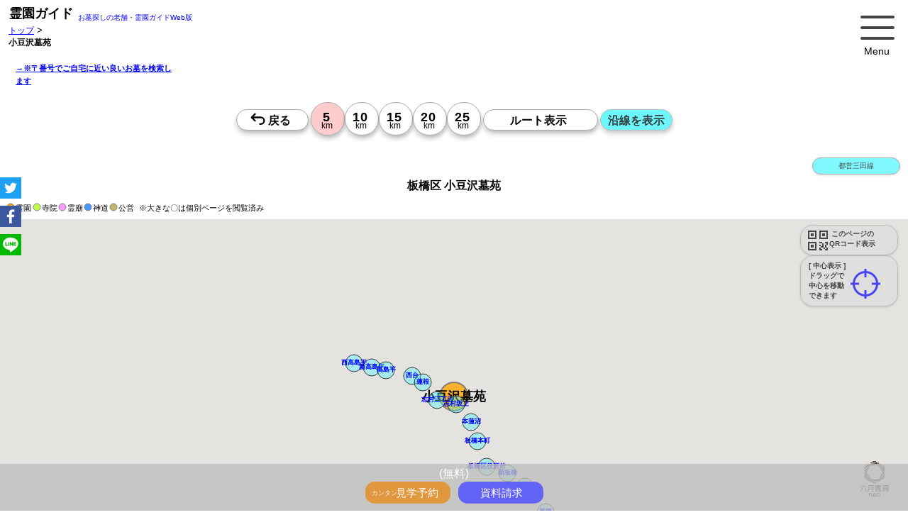

--- FILE ---
content_type: text/html; charset=UTF-8
request_url: https://reien.top/distance/%E6%9D%BF%E6%A9%8B%E5%8C%BA%E5%B0%8F%E8%B1%86%E6%B2%A2/5/?g=1
body_size: 217201
content:
<!DOCTYPE html>
<html lang="ja" style="font-size: 62.5%;" itemscope itemtype="http://schema.org/WebPage">
<head>
<link rel="dns-prefetch" href="//www.google.com/">
<link rel="dns-prefetch" href="//google.com/">
<link rel="dns-prefetch" href="//fonts.googleapis.com">
<link rel="dns-prefetch" href="//yahoo.co.jp/">
<meta charset="utf-8">
<link rel="canonical" 
    href="https://reien.top/list/?id=1130026">
<title>良い霊園を地図から探す「霊園ガイド」/ 小豆沢墓苑 (東京都板橋区小豆沢)</title>
<meta name="msvalidate.01" content="D8B789C856D728426F59F7C16975306E" />
<meta name="viewport" content="width=device-width,initial-scale=1.0,maximum-scale=5.0">
<meta name="description" content="小豆沢墓苑 (東京都板橋区小豆沢),ペット,平坦,徒歩<br />
<b>Notice</b>:  Undefined variable: _webPageReien_desk in <b>/home/tato/reien.top/server/php_class/class_list-html.php</b> on line <b>153</b><br />
 納骨,収骨,49日,一周忌,百ケ日,百か日,葬儀,葬式,供養,法要,都立霊園,公営霊園,市立霊園,市営霊園">
<meta name="keywords"  content="小豆沢墓苑,東京都,板橋区,小豆沢 ,ペット,平坦,徒歩,お墓,墓地,霊園,人気,納骨,葬儀">
<meta name="format-detection" content="telephone=no">
<meta http-equiv="Cache-Control" content="public">
<!-- for ogp -->
<head prefix="og: http://ogp.me/ns# fb: http://ogp.me/ns/fb# website: http://ogp.me/ns/website#">
<meta property="og:url" content="https://reien.top/">
<meta property="og:title" content="小豆沢墓苑 (東京都板橋区小豆沢),ペット,平坦,徒歩 お墓（公営・民営）を地図から探す【霊園ガイド】">
<meta property="og:description" content="小豆沢墓苑 (東京都板橋区小豆沢),ペット,平坦,徒歩<br />
<b>Notice</b>:  Undefined variable: _webPageReien_desk in <b>/home/tato/reien.top/server/php_class/class_list-html.php</b> on line <b>161</b><br />
 霊園ガイドは、業界の老舗情報誌の公式Web版。ご自宅に近い質の高い厳選された霊園 墓地 お墓 公園墓地 寺院墓地 霊廟に絞り込み、地図から効率良く検索できます。">
<meta property="og:type" content="website">
<meta property="og:image" content="https://reien.top/img/sc-300x300.png">
<meta property="og:type" content="website">
<meta property="og:site_name" content="霊園ガイド">
<meta property="og:locale" content="ja_JP">
<!-- /for ogp -->
<meta name="twitter:title" content="小豆沢墓苑 (東京都板橋区小豆沢) お墓・墓地・霊園探しは【公式 霊園ガイド】" />
<meta name="twitter:description" content="小豆沢墓苑 (東京都板橋区小豆沢),ペット,平坦,徒歩<br />
<b>Notice</b>:  Undefined variable: _webPageReien_desk in <b>/home/tato/reien.top/server/php_class/class_list-html.php</b> on line <b>169</b><br />
 霊園ガイドは、業界の老舗情報誌の公式Web版。ご自宅に近い質の高い厳選された霊園 墓地 お墓 公園墓地 寺院墓地 霊廟に絞り込み、地図から効率良く検索できます。">
<meta name="twitter:image" content="https://reien.top/img/sc-300x300.png" />
<meta name="twitter:url" content="" />
<meta name="twitter:card" content="summary" />
<meta name="twitter:creator" content="@reientop">
<meta name="twitter:site" content="@reientop">
<link rel="icon" href="https://reien.top/favicons/favicon.ico" type="image/x-icon">
<link
  rel="stylesheet"
  href="https://reien.top/css/swiper-bundle.min.css"
  media="print" onload="this.media='all'"
/>
<script src="https://reien.top/js/swiper-bundle.min.js"></script>

<!--  Yahooタグ 
https://ads.yahoo.co.jp/search/1002410847/1186164/list/conversions/
-->
<script async src="https://s.yimg.jp/images/listing/tool/cv/ytag.js"></script>
<script>
window.yjDataLayer = window.yjDataLayer || [];
function ytag() { yjDataLayer.push(arguments); }
ytag({"type":"ycl_cookie"});
</script>



<!-- Google tag (gtag.js) -->
<script async src="https://www.googletagmanager.com/gtag/js?id=G-ZRPYHHY578"></script>
<script>
  window.dataLayer = window.dataLayer || [];
  function gtag(){dataLayer.push(arguments);}
  gtag('js', new Date());

  gtag('config', 'G-ZRPYHHY578');
</script>
<!-- ahrefs -->
<script src="https://analytics.ahrefs.com/analytics.js" data-key="IxhNHINHmeICNOrZXTGTGQ" async></script> 
<script>
  var ahrefs_analytics_script = document.createElement('script');
  ahrefs_analytics_script.async = true;
  ahrefs_analytics_script.src = 'https://analytics.ahrefs.com/analytics.js';
  ahrefs_analytics_script.setAttribute('data-key', 'IxhNHINHmeICNOrZXTGTGQ');
  document.getElementsByTagName('head')[0].appendChild(ahrefs_analytics_script);
</script>
<!-- Google tag (gtag.js)
<script async src="https://www.googletagmanager.com/gtag/js?id=G-ZRPYHHY578"></script>
<script>
  window.dataLayer = window.dataLayer || [];
  function gtag(){dataLayer.push(arguments);}

  gtag('consent', 'default', {
    'ad_storage': 'denied',
    'ad_user_data': 'denied',
    'ad_personalization': 'denied',
    'analytics_storage': 'denied'
  });

  gtag('js', new Date());

  gtag('config', 'G-ZRPYHHY578');



</script> -->
    <!-- Event snippet for listページビュー conversion page -->
    <script>
        gtag('event', 'conversion', {'send_to': 'AW-668079169/-W_JCIzrt9oBEMGoyL4C'});
    </script>

    <script type="application/ld+json">
    {
      "@context": "https://schema.org",
      "@type": "WebSite",
      "name":"霊園ガイド",
      "image":"https://reien.top/img/300x300.png",
      "url": "https://reien.top/"
    }
    </script>
    <script type="application/ld+json">
    {
      "@context": "https://schema.org",
      "@type": "BreadcrumbList",
      "name":"霊園ガイド",
      "itemListElement": [{
        "@type": "ListItem",
        "position": 1,
        "name": "トップ",
        "image":"https://reien.top/img/300x300.png",
        "item": "https://reien.top/"
      },{
        "@type": "ListItem",
        "position": 2,
        "name": "小豆沢墓苑 (東京都板橋区小豆沢)",
        "item": "https://reien.top/distance/%E6%9D%BF%E6%A9%8B%E5%8C%BA%E5%B0%8F%E8%B1%86%E6%B2%A2/5/?g=1"
      }]
    }
    </script>
    <script type="application/ld+json">
    {
      "@context": "https://schema.org",
      "@type": "WebSite",
      "name":"霊園ガイド",
      "image":"https://reien.top/img/300x300.png",
      "url": "https://reien.top/",
      "potentialAction": {
        "@type": "SearchAction",
        "target": "https://reien.top/list/?find={search_term_string}",
        "query-input": "required name=search_term_string"
      }
    }
    </script>

    <script type="application/ld+json">
    {
        "@context": "http://schema.org",
        "@type": "Article",
        "name": "小豆沢墓苑 (東京都板橋区小豆沢)",
        "headline":"小豆沢墓苑 (東京都板橋区小豆沢)",
        "description":"このエリア付近の優良霊園のリストです",
        "url": "https://reien.top/distance/%E6%9D%BF%E6%A9%8B%E5%8C%BA%E5%B0%8F%E8%B1%86%E6%B2%A2/5/?g=1",
        "image":"https://reien.top/img/300x300.png",
        "mainEntity":{
        "@type": "ItemList",
        "itemListElement" : [{"@type":"ListItem","position":1,"headline":"(板橋区)小豆沢墓苑","image":"https:\/\/reien.top\/img\/reiens\/113\/1130026\/img160x120.jpg","url":"https:\/\/reien.top\/list\/?id=1130026"}]
        }
    }
    </script>
<style>
    /*
html5doctor.com Reset Stylesheet
v1.6.1
Last Updated: 2010-09-17
Author: Richard Clark - http://richclarkdesign.com
Twitter: @rich_clark
*//*
abbr,address,article,aside,audio,b,blockquote,body,canvas,caption,cite,code,dd,del,details,dfn,div,dl,dt,em,fieldset,figcaption,figure,footer,form,h1,h2,h3,h4,h5,h6,header,hgroup,html,i,iframe,img,ins,kbd,label,legend,li,mark,menu,nav,object,ol,p,pre,q,samp,section,small,span,strong,sub,summary,sup,table,tbody,td,tfoot,th,thead,time,tr,ul,var,video{margin:0;padding:0;border:0;outline:0;font-size:100%;vertical-align:baseline;background:transparent}body{line-height:1}article,aside,details,figcaption,figure,footer,header,hgroup,menu,nav,section{display:block}nav ul{list-style:none}blockquote,q{quotes:none}blockquote:after,blockquote:before,q:after,q:before{content:'';content:none}a{margin:0;padding:0;font-size:100%;vertical-align:baseline;background:transparent}ins{text-decoration:none}ins,mark{background-color:#ff9;color:#000}mark{font-style:italic;font-weight:700}del{text-decoration:line-through}abbr[title],dfn[title]{border-bottom:1px dotted;cursor:help}table{border-collapse:collapse;border-spacing:0}hr{display:block;height:1px;border:0;border-top:1px solid #ccc;margin:1em 0;padding:0}input,select{vertical-align:middle}


 for top
*/

        
*{
    font-family: Bitter, Meiryo, メイリオ, Meiryo, 游ゴシック, "ヒラギノ角ゴ Pro", sans-serif;
}
 
html {
    /*font-size: 62.5%;  -> 10px; */
    font-size: 75%; /* -> 12px; */
    scroll-behavior: smooth;
}
body{
    margin: 0;
}
/*
    div,
    p,
    img,
    ul,
    ol {
        -webkit-user-select: none;
        -moz-user-select: none;
        -ms-user-select: none;
        user-select: none;
    }*/

#areaTitle{
    font-size: 1.2rem;
    font-weight:900;
    line-height: 1.8rem;
}

#area{
    position: absolute;
    top: 35px;
    left: 12px;
    font-size: 1.3em;
    width: 220px;
}
#area a{
    font-size: 0.9em;    
}
#topcap{
    position:absolute;
    top: 60px;
    left: 5px;
    font-size: 12px;
}

/* 点滅 */
.blinking{
	-webkit-animation:blink 1.8s ease-in-out infinite alternate;
    -moz-animation:blink 1.8s ease-in-out infinite alternate;
    animation:blink 1.8s ease-in-out infinite alternate;
}
@-webkit-keyframes blink{
    0% {opacity:0.3;}
    100% {opacity:1;}
}
@-moz-keyframes blink{
    0% {opacity:0.3;}
    100% {opacity:1;}
}
@keyframes blink{
    0% {opacity:0.3;}
    100% {opacity:1;}
}

/*=====================================
 *menu
 */
.menu{
    position:absolute;
    top: 10px;
    right: 20px;
    cursor: hand;
    cursor: pointer;
}
/*=====================================
 *contents
 */
.contents {
    position: relative;
    top: 180px; /* .tags-sel-box があるときは240px */
    left: 0px;
    width: 100%;
   
}

#map-list{
    position: relative;
    top: 0px;
    left: 0;
    width: 100%;
}


/*=====================================
 *list
 */
#listsReien {
    position: absolute;
    top: 0px;
    left: 0px;
    width: 100%;
    height: 100%;
    /*overflow-y: scroll; これがあると最初表示されないことがある*/
}

/*=====================================
 *loading
 */
#loading{
    position: absolute;
    top: 0px;
    left: 50%;
    transform: translate(-50%,-50%);
    z-index:1000;
}
#loading .spinner > div{
    background-color: rgba(0, 0, 0, 0.4);
}
article{
    content-visibility: auto;
}

/*=====================================
 *見学予約履歴
 ///home/tato/reien.top/html/css/kengaku-shiryo-table.css へ移動  
.kengaku-box,
.shiryo-box{
    text-align: left;
    padding: 24px;
    margin: 0;
    border: 0;
    font-size: 1.4rem;
}
.kengaku-box h2,
.shiryo-box h2{
    margin-bottom: 12px;
}
.kengaku-box th{
    padding: 8px 12px;
    font-size: 1.2rem;
    background-color: #ead36fd4;
}
.shiryo-box th{
    padding: 8px 12px;
    font-size: 1.2rem;
    background-color: #bbc8f1d4;
}
.kengaku-box td,
.shiryo-box td{
    padding: 8px 12px;
    font-size: 1.8rem;
}
.kengaku-box .info1,
.shiryo-box .info1{
    margin-top: 12px;
    padding: 0px 12px;
    font-size: 1.2rem;
    font-weight: 900;
    color: red;
}
.kengaku-box .info2,
.shiryo-box .info2{
    margin-top: 4px;
    padding: 0px 12px;
    font-size: 1.2rem;
}
*/
/*=====================================
 *請求ボックスのお気に入りボタン
 */
.box-shiryo .btns{
    display: inline-block;
    padding: 0;
    margin: 0;
    border: 0;
}
.reien-box .star{
    margin-top: 0;
    margin-left: 255px;
}
.reien-box .btn-star{
    display: inline-block;
    cursor: pointer;

}
.reien-box .btn-star .star-img {
    transform:translate(7px,0px) scale(2.2,2.2);
    -webkit-transform:translate(7px,0px) scale(2.2,2.2);
    -moz-transform: translate(7px,0px) scale(2.2,2.2);
}
/*=====================================
*カレンダー関係
 css/input-kengaku-cal.css から
*/
.close-btn-for-cal-left{
    position:absolute;
    top:4px;
    left:4px;
    width:20px;
}
.close-btn-for-cal-right{
    position:absolute;
    top:4px;
    right:12px;
    width:20px;
}
.close-btn-for-cal-left img{
    width: 3rem;
}
.close-btn-for-cal-right img{
    width: 3rem;
}
.cal-info-title{
    line-height: 1.2;
    margin: 8px 8px;
    font-size: 1.4rem;
}
.cal-info-msg{
    margin: 8px 8px;
    margin-bottom: 0;
    padding: 8px 0px;
    font-size: 1.4rem;
    font-size:1.6rem;
}
.cal-info1{
    margin: 12px 8px;
    font-size: 1.8rem;
}
.cal-info2{
    margin: 12px 8px;
    font-size: 1.2rem;
}
.cal-info{
    margin: 12px 8px;
    font-size: 1.2rem;
}

.cal-info-2{
    color: #333;
    font-size: 1.2rem;
    margin: 0;
}


.kengaku_or_shiryo .tato-cal-tables{
    box-sizing: border-box;
    margin:auto;
    margin-bottom: 8px;
}
.sub-calendar{
    border: 1px solid rgba(200,200,200,0.1);
    width: 95%;
}

.sub-calendar td a{
    margin:auto;
}
.sub-calendar td{
    font-size: 1.35rem;
    text-align:center;
    padding:0.35rem;
    box-sizing: border-box;
    border: 1px solid rgba(200,200,200,0.3);
}

.sub-calendar td a{
    text-decoration: none;
}

/*cal-month week day*/
.sub-calendar .cal-month-cel {
    text-align:center;
    background:#fff;
    font-weight:900;
    font-size: 1.5rem;
    padding: 1rem;
    color:#9c9c9c;
    border: 0;
}
.sub-calendar .cal-month-cel a{
    font-size: 1.2rem;
    color:#9c9c9c;
}
.sub-calendar .cal-week-cel {
    background:#eee;
    color: #333;
}
.sub-calendar .cal-week-sat{
    color:#0089ff;
}
.sub-calendar .cal-week-sun{
    color: #ff7000;
}
.sub-calendar .cal-day-pre {
    background:#fff;
}
.sub-calendar .cal-day-cel {
    box-sizing:border-box;
    background: #fff;
}
.sub-calendar .today {
    box-sizing:border-box;
    background: #fff;
}

.sub-calendar .cal-day-cel div{
    color: #000;
}
.sub-calendar .cal-day-past{
    box-sizing:border-box;
    background: #fff;
}
.sub-calendar .cal-day-past div{
    color: #bbb;
}
.sub-calendar td.today div{
    background:#ffe65f;
}

/*左のテーブルの右端borderを消す*/
.sub-calendar tr .cal-day-past:last-child{
    border-right-width:0;
}

/*カレンダーの時刻用*/
.kengaku_or_shiryo td {
    border-left: 1px solid #DDD;
    text-align: center;
    padding-bottom: 0px;
    vertical-align: top;
    font-weight: normal;
    line-height: 1.5;
}
.kengaku_or_shiryo td ul {
    margin: 0;
    padding:0;
    list-style: none;
}
.kengaku_or_shiryo td li {
    margin: 2px auto 0;
    width: 34px;
    color: #666;
}
.kengaku_or_shiryo td li a:link, td li a:visited {
    font-size: 1.2rem;
    text-decoration: none;
    color: #555;
    background: #ddd;
    background: -webkit-linear-gradient(#fff 0%,#ddd 100%);
    background: linear-gradient(#fff, #ddd);
    border: 1px solid #dbc6b5;
    border-radius: 3px;
    display: block;
    padding:0px 2px;
    margin-bottom: 4px;
}

/*予約時間*/
.kengaku_or_shiryo .cal-sel-times{
    position:relative;
    top:4px;
    left:0px;
    padding: 0.2rem;
    display:none;
}

.kengaku_or_shiryo .reserved-date{
    font-size: 1.4rem;
    line-height: 1.4;
    font-weight:900;
}
.kengaku_or_shiryo .reserved-info{
    font-size: 1.4rem;
    line-height: 1.4;
}
.kengaku_or_shiryo .reserved-times{
    padding: 1rem;
    padding-top: 0;
    padding-bottom: 0;
    position: relative;
    top: 0px;
    left: 0px;

}
.kengaku_or_shiryo .time-lists{
    width: 352px;
    height: 30px;
    box-sizing: border-box;
    /* font-size: 1.2rem; */
    border: 1px solid #eee;
    margin: auto;
    margin-top: 4px;
    padding: 0.6rem;
    padding-top: 5px;
    border-radius: 15px;
    background-color: #fff;
}
.kengaku_or_shiryo .time-lists:hover{
    background-color:#ddd;
}
.reserve-sankaku{
    height: 2.8rem;
    margin-top: -0.4rem;
    margin-left: -1.8rem;
    padding: 0;
}
.reserve-hanrei{
    margin-top:4px;
    margin-bottom: 10px;
}
/*見学予約フォーム */
.kengaku_or_shiryo .kengaku-input td{
    vertical-align:middle;
}
.kengaku_or_shiryo .kengaku-input tr td:first-child{
    font-size: 1.1rem;
    text-align: right;
    width:90px;
    font-weight:900;
}
.kengaku_or_shiryo .kengaku-input td input{
    margin: 0;
    padding: 0;
    padding-left: 4px;
    font-size: 16px;
    width: 170px;
    font-weight:100;
}

/*見学予約しました serverレスポンス後*/
.kengaku_or_shiryo .info-kengaku-reserved{
    position: relative;
    top: 0px;
    left: 0px;
    width: 100%;
    height: 600px;
    background-color: #eee;
    padding: 12px;
    box-sizing: border-box;
}
/*見学時Amazonキャンペーン*/
.kengaku_or_shiryo .cal-kengaku-amazon-1{
    color:red;
    padding: 6px 12px;
    width: 260px;
    margin:auto;
    border-radius: 38px;
    border: 6px solid #ccc;
    background-color: #eaeaea;
    font-size:1.2rem;
    font-weight: 900;
    line-height: 1.6;
    text-align: center;
}
.kengaku_or_shiryo .cal-kengaku-amazon{
    color:red;
    padding: 6px 12px;
    margin-left:8px;
    margin-bottom: 8px;
    border-radius: 38px;
    border: 6px solid #ccc;
    background-color: #ffd876;
    font-size:1.2rem;
    font-weight: 900;
    line-height: 1.6;
    text-align: center;
}

/*=====================================
 * カレンダー追記
 */
 .kengaku_or_shiryo td{
     width: 33px;
     min-width:33px;
 }
 .sub-calendar td div{
    /*width: 33px;*/
    min-width:33px;
}
/*資料フォーム*/
.kengaku_or_shiryo .shiryo-input td{
    width: 100px;

}

/*=====================================
 * 見学カレンダー・資料請求を出力するボックス
 */
.kengaku_or_shiryo{
    position:relative;
    display:none;
    box-sizing: border-box;
    text-align:center;
    border: 1px solid rgba(200,200,200,0.3);
    margin-bottom:4px;
    /*height:800px;*/
}
/*=====================================
 * 見学カレンダーフォーム input-kengaku-cal.css
 */
.kengaku-box table{
    width:100%;
}
.kengaku-box table tr:nth-child(2n){
    background-color:#fff;
}
.kengaku-box table th,
.kengaku-box table td{
    border: 1px solid #ddd;
}
/*=====================================
 * 資料請求フォーム input-shryo.css
 */
.shiryo-box table{
    width:90%;
}
.shiryo-box table tr:nth-child(2n){
    background-color:#fff;
}
.shiryo-box table th,
.shiryo-box table td{
    border: 1px solid #ddd;
    width: 50%;
}
/*=====================================
 * checkboxについての説明
 */
.info-check{
    position: absolute;
    top: 80px;
    left: 10px;
    width: 280px;
    height: 200px;
    font-size: 0.75em;
}
/*=====================================
 * reien-box
 */
.reien-box{
    display:none;
    position:relative;;
    top: 0px;
    left: 0px;
    padding: 0;
    margin-bottom: 18px;
    width: calc(100% - 0px);
    background: #ccc;
    background: -moz-linear-gradient( #ccc 0%, #fff 80%);
    background: -webkit-gradient(linear, left top, left bottom, from(#ccc), to(#fff));
    background: -webkit-linear-gradient( #ccc 0%, #fff 80%);
    background: -o-linear-gradient( #ccc 0%, #fff 80%);
    background: -ms-linear-gradient( #ccc 0%, #fff 80%);
    background: linear-gradient( #ccc 0%, #fff 80%);
    filter: progid:DXImageTransform.Microsoft.gradient( startColorstr=#ccc, endColorstr=#fff,GradientType=0 );
}

.reien-box-top-hr{
    margin: 0;
    border: 0;
    padding: 0;
    padding: 0;
    background: #76564c;
    font-size: 1.6rem;
    font-weight: 100;
    height: 35px;
    text-align: left;
    color: #fff;
}
.reien-box-top-hr table{
    height: 35px;
    margin: 0;
    padding: 0;
    border: 0;
    border-spacing: 0;
}
.reien-box-top-hr table{
    height: 35px;
    margin: 0;
    padding: 0;
    border: 0;
    border-spacing: 0;
}
.reien-box-top-hr table td{
    height: 35px;
    margin: 0;
    padding: 0;
    border: 0;
    background: #a3802a;
    text-align: center;
    width: 100px;
    color: #fff;
}
.reien-box-top-hr table td:nth-child(1){
    background: orange;
    width: 120px;
}
.reien-box-top-hr table td:nth-child(2){
    background: #edb93b;
    width: 120px;
}
.reien-box-top-hr table td:nth-child(3){
    background: #a3802a;
    min-width: 180px;
}
.reien-sub-box{
    top: 0px;
    left: 0px;
    padding: 0;
    /*border-left: 25px solid #6868f6;*/
    width: calc(100% - 0px);
    margin-bottom: 12px;
}
.check-back{
    position: absolute;
    top: 0px;
    left: 0px;
    margin: 0px;
    border: 0;
    padding: 0;
    /* line-height: 1; */
    /* transform: scale(1.8); */
    width: 32px;
    height: 32px;
    background: #fbcb70;;
}
.reien-sub-box .check{
    position: absolute;
    top: 8px;
    left: 8px;
    margin: 0px;
    border: 0;
    padding: 0;
    line-height: 1;
    
    /*transform: scale(1.8);*/
}
.btn-check{
    
}
/*=====================================
 * reien-box内の情報
 */
.reien-area{font-size:0.8rem;line-height: 2.5;;}
.reien-name{
    font-size:2.4rem;
    line-height:1;
    color:#222;
    width:95%;
    margin: 0;
    padding: 0;
}
.price-main{margin-top: 1rem;}
.priceHead{font-size:0.8rem;line-height:0.8}
.pricePrefix{font-size:0.8rem;line-height:1}
.pricePrice{
    font-family: 'Bitter', Arial, serif;
    font-size:2.8rem;
    line-height:1.4;
    font-weight:900;
    color: transparent;
    background: linear-gradient(0deg, #4d3400 0%, #c7a933 45%, #DAAF08 70%, #DAAF08 85%, #B67B03 90% 100%);
    -webkit-background-clip: text;
}
.priceSuffix{font-size:0.8rem;line-height:0.8}

/*=====================================
 * tag
 */
.desc{ 
     
}
.tags{
    display:none;
    margin:6px;
    font-size: 1.6rem;
    padding: 8px 40px;
}
.tag{
    font-size: 16px;
    display: inline-block;
    padding: 2px 4px;
    margin: 2px;
    border: 1px solid #ccc;
    background-color: #fff;
}
.subtag0 {
    font-size: 1.2rem;
    display: inline-block;
    padding: 1px 1.5px;
    margin: 1px;
    border: 1px solid #ccc;
    background-color: #d0e5ff;
}
.subtag1 {
    font-size: 1.2rem;
    display: inline-block;
    padding: 1px 1.5px;
    margin: 1px;
    border: 1px solid #ccc;
    background-color: #f5e6ba;
}
.subtag2 {
    font-size: 1.2rem;
    display: inline-block;
    padding: 1px 1.5px;
    margin: 1px;
    border: 1px solid #ccc;
    background-color: #d0e5ff;
}

/*=====================================
 * btn-gaiyo
 */
.btn-gaiyo{
    /*position:absolute;
    top: 10px;
    right: 10px;*/
    font-size:1rem;
    margin: 1px 8px;
    margin-top: 4px;
    margin-bottom: 8px;
    padding:0.2rem 0.8rem;
}
.tokusyoku{
    font-size: 16px;
    font-weight: 900;
    color: #686166;
}
.goto-syosai{
    margin: 0px;
    padding: 24px;
    padding-top: 12px;
    padding-left: 40px;
    margin-bottom: -14px;
}
.goto-syosai h3{
    margin: 0;
    padding: 0;
    border: 0;
    background: #78552a;
    /*
    background: -moz-linear-gradient(left, #ab7533 0%, #c19a6a 36%, #c19a6a 37%, #d7b995 51%, #e1e1e1 100%);
    background: -webkit-linear-gradient(left, #ab7533 0%,#c19a6a 36%,#c19a6a 37%,#d7b995 51%,#e1e1e1 100%);
    background: linear-gradient(to right, #ab7533 0%,#c19a6a 36%,#c19a6a 37%,#d7b995 51%,#e1e1e1 100%);
    filter: progid:DXImageTransform.Microsoft.gradient( startColorstr='#ab7533', endColorstr='#e1e1e1',GradientType=1 );
*/
    background: -moz-linear-gradient(left, #78552a 0%, #7e6547 36%, #807362 37%, #807362 51%, #e1e1e1 100%);
    background: -webkit-linear-gradient(left, #78552a 0%,#7e6547 36%,#807362 37%,#807362 51%,#e1e1e1 100%);
    background: linear-gradient(to right, #78552a 0%,#7e6547 36%,#807362 37%,#807362 51%,#e1e1e1 100%);
    filter: progid:DXImageTransform.Microsoft.gradient( startColorstr='#78552a', endColorstr='#e1e1e1',GradientType=1 );

    font-size: 1.3rem;
    font-weight: 100;
    padding: 8px 12px;
    margin-bottom: 12px;
    text-align: left;
    color: #fff;
    width: 90%;
}

.ken-lists {
    margin: 0px;
    padding: 24px;
    padding-top: 12px;
    padding-left: 40px;
    margin-bottom: -34px;
}

.ken-lists-title{
    margin: 0;
    padding: 0;
    border: 0;
    background: #cf9b5c;
    background: -moz-linear-gradient(left, #cf9b5c 0%, #d3b896 36%, #d3b896 37%, #d7b995 51%, #e1e1e1 100%);
    background: -webkit-linear-gradient(left, #cf9b5c 0%,#d3b896 36%,#d3b896 37%,#d7b995 51%,#e1e1e1 100%);
    background: linear-gradient(to right, #cf9b5c 0%,#d3b896 36%,#d3b896 37%,#d7b995 51%,#e1e1e1 100%);
    filter: progid:DXImageTransform.Microsoft.gradient( startColorstr='#cf9b5c', endColorstr='#e1e1e1',GradientType=1 );
    
    font-size: 1.3rem;
    font-weight: 100;
    padding: 8px 12px;
    margin-bottom: 12px;
    text-align: left;
    color: #fff;
    width: 90%;
}
/*=====================================
 * corona
 */
img.w50h50{
    width:50px;
    height:50px;
    vertical-align:middle;
}
.corona{
    margin: 0px;
    padding: 24px;
    padding-top: 12px;
    padding-left: 40px;
    padding-bottom: 4px;
    height: 145px;
}
.corona h3{

    margin: 0;
    padding: 0;
    border: 0;
    background: #ab7533;
    background: -moz-linear-gradient(left, #ab7533 0%, #c19a6a 36%, #c19a6a 37%, #d7b995 51%, #e1e1e1 100%);
    background: -webkit-linear-gradient(left, #ab7533 0%,#c19a6a 36%,#c19a6a 37%,#d7b995 51%,#e1e1e1 100%);
    background: linear-gradient(to right, #ab7533 0%,#c19a6a 36%,#c19a6a 37%,#d7b995 51%,#e1e1e1 100%);
    filter: progid:DXImageTransform.Microsoft.gradient( startColorstr='#ab7533', endColorstr='#e1e1e1',GradientType=1 );

    font-size: 1.3rem;
    font-weight: 100;
    padding: 8px 12px;
    margin-bottom: 12px;
    text-align: left;
    color: #fff;
    width: 90%;
}
/*=====================================
 * sub images
 */
.sub-img-container{
    height: 160px;
    padding: 0px 24px;
    padding-top: 12px;
    padding-left: 40px;
    margin: 4px 0px;
    margin-top: 0px;
    margin-left: 4px;
}
 
/* media 
@media screen and (min-width: 0px) and (max-width: 340px) {
    .swiper-container{
        width: 320px;
    }
}
@media screen and (min-width: 341px) and (max-width: 375px) {
    .swiper-container{
        width: 340px;
    }
}
@media screen and (min-width: 376px) and (max-width: 500px) {
    .swiper-container{
        width: 370px;
    }
}
@media screen and (min-width:501px) {
    .swiper-container{
         
    }
}*/
.swiper-container{
    text-align: center;

}
.swiper-pagination{
    position: relative;
    margin-top: 12px;
    top: 0px;
}
.swiper-slide{
    width:160px !important;
    height:120px !important;
}
.swiper-container .swiper-slide img{
    max-width: 100%;
    width:160px !important;
    height:120px !important;
}

/*=====================================
 * kozi 工事
 */
.box-kozi{
    padding: 0px 24px;
    padding-top: 0px;
    padding-left: 40px;
    margin: 4px 0px;
    margin-top: 0px;
    margin-left: 4px;
}

.box-kozi h3{

    margin: 0;
    padding: 0;
    border: 0;
    background: #ab7533;
    background: -moz-linear-gradient(left, #ab7533 0%, #c19a6a 36%, #c19a6a 37%, #d7b995 51%, #e1e1e1 100%);
    background: -webkit-linear-gradient(left, #ab7533 0%,#c19a6a 36%,#c19a6a 37%,#d7b995 51%,#e1e1e1 100%);
    background: linear-gradient(to right, #ab7533 0%,#c19a6a 36%,#c19a6a 37%,#d7b995 51%,#e1e1e1 100%);
    filter: progid:DXImageTransform.Microsoft.gradient( startColorstr='#ab7533', endColorstr='#e1e1e1',GradientType=1 );

    font-size: 1.3rem;
    font-weight: 100;
    padding: 8px 12px;
    margin-bottom: 18px;
    text-align: left;
    color: #fff;
    width: 90%;
}
.box-kozi .kozi_info{
    font-size: 1.3rem;
}
/*=====================================
 * shiryo kengaku
 */
.box-shiryo{
 
    margin: 0px;
    padding: 24px;
    padding-top: 12px;
    padding-left: 0px;
    margin-bottom: -15px;
    text-align: center;
}

.box-shiryo h3{

    margin: 0;
    padding: 0;
    border: 0;
    background: #ab7533;
    /*
    background: -moz-linear-gradient(left, #78552a 0%, #7e6547 36%, #807362 37%, #807362 51%, #e1e1e1 100%);
    background: -webkit-linear-gradient(left, #78552a 0%,#7e6547 36%,#807362 37%,#807362 51%,#e1e1e1 100%);
    background: linear-gradient(to right, #78552a 0%,#7e6547 36%,#807362 37%,#807362 51%,#e1e1e1 100%);
    filter: progid:DXImageTransform.Microsoft.gradient( startColorstr='#78552a', endColorstr='#e1e1e1',GradientType=1 );
*/
    background: #a7712e;
    background: -moz-linear-gradient(left, #9d6b2d 0%, #7e6342 36%, #84653c 37%, #807362 51%, #e1e1e1 100%);
    background: -webkit-linear-gradient(left, #9d6b2d 0%,#7e6342 36%,#84653c 37%,#807362 51%,#e1e1e1 100%);
    background: linear-gradient(to right, #9d6b2d 0%,#7e6342 36%,#84653c 37%,#887862 51%,#e1e1e1 100%);
    filter: progid:DXImageTransform.Microsoft.gradient( startColorstr='#9d6b2d', endColorstr='#e1e1e1',GradientType=1 );

    font-size: 1.8rem;
    font-weight: 100;
    padding: 8px 12px;
    margin-bottom: 18px;
    text-align: left;
    color: #fff;
    width: 90%;
} 
.btn-shiryo{
    /*
    width: 100px;
    padding:4px;
    padding-top: 6px;
    padding-left:8px;
    padding-right:0px;*/
}
.box-shiryo svg{
    position: relative;
    top: -3px;
    height: 24px;
}

/*ダイアログの入力ボックス*/
input.swal2-input{
    font-size:16px;/*iphoneの自動拡大抑止 */
    margin-top:4px;
    margin-bottom:-8px;
}
/*ダイアログのアイコン*/
.swal2-icon {
    margin: 1.25em auto 0em !important;
}

/*icons*/
#icons-table{
    display:none;
    position: absolute;
    top: 55px;
    right: 0px;
    width: 100%;
    margin: auto auto;
    text-align: center;
}
.icons-ul{
    position: absolute;
    top: 0px;
    right: 30px;
    display: inline-block;
    list-style: none;
    margin: 0;
    padding: 0;
}
.icons {
    position: relative;
    padding: 0px;
    width: 60px;
    height: 35px;
    white-space: nowrap;
    text-align: center;
    margin-top: 10px;
    display: inline-block;
    cursor: hand;
    cursor: pointer;
}
.icons img{
    width: 22px;
}


/*=====================================
*お気に入り
*/
#star:hover{
    opacity: 0.7;
}
#star-icon{
    position: absolute;
    top: 60px;
    right: 20px;
    margin: 10px;
    margin-right: 20px;
}
#star-icon img{
    width: 22px;
}
/*=====================================
*お気に入りバッジカウンター
*/
.star-badge{
    position: absolute;
    top: -10px;
    left: 33px;
    width: auto;
    height: 10px;
    border-radius: 12px;
    background-color: red;
    color: white;
    padding: 6px 8px;
    text-align: center;
}
.star-badge-num{
    font-size:11px;
    font-weight:900;
}


/*=====================================
 *ローディング 
 https://tobiasahlin.com/spinkit/
 */
.sk-fading-circle {
    margin: 100px auto;
    width: 80px;
    height: 80px;
    position: relative;
    }

    .sk-fading-circle .sk-circle {
    width: 100%;
    height: 100%;
    position: absolute;
    left: 0;
    top: 0;
    }

    .sk-fading-circle .sk-circle:before {
    content: '';
    display: block;
    margin: 0 auto;
    width: 15%;
    height: 15%;
    background-color: orange;
    border-radius: 100%;
    -webkit-animation: sk-circleFadeDelay 1.2s infinite ease-in-out both;
            animation: sk-circleFadeDelay 1.2s infinite ease-in-out both;
    }
    .sk-fading-circle .sk-circle2 {
    -webkit-transform: rotate(30deg);
        -ms-transform: rotate(30deg);
            transform: rotate(30deg);
    }
    .sk-fading-circle .sk-circle3 {
    -webkit-transform: rotate(60deg);
        -ms-transform: rotate(60deg);
            transform: rotate(60deg);
    }
    .sk-fading-circle .sk-circle4 {
    -webkit-transform: rotate(90deg);
        -ms-transform: rotate(90deg);
            transform: rotate(90deg);
    }
    .sk-fading-circle .sk-circle5 {
    -webkit-transform: rotate(120deg);
        -ms-transform: rotate(120deg);
            transform: rotate(120deg);
    }
    .sk-fading-circle .sk-circle6 {
    -webkit-transform: rotate(150deg);
        -ms-transform: rotate(150deg);
            transform: rotate(150deg);
    }
    .sk-fading-circle .sk-circle7 {
    -webkit-transform: rotate(180deg);
        -ms-transform: rotate(180deg);
            transform: rotate(180deg);
    }
    .sk-fading-circle .sk-circle8 {
    -webkit-transform: rotate(210deg);
        -ms-transform: rotate(210deg);
            transform: rotate(210deg);
    }
    .sk-fading-circle .sk-circle9 {
    -webkit-transform: rotate(240deg);
        -ms-transform: rotate(240deg);
            transform: rotate(240deg);
    }
    .sk-fading-circle .sk-circle10 {
    -webkit-transform: rotate(270deg);
        -ms-transform: rotate(270deg);
            transform: rotate(270deg);
    }
    .sk-fading-circle .sk-circle11 {
    -webkit-transform: rotate(300deg);
        -ms-transform: rotate(300deg);
            transform: rotate(300deg); 
    }
    .sk-fading-circle .sk-circle12 {
    -webkit-transform: rotate(330deg);
        -ms-transform: rotate(330deg);
            transform: rotate(330deg); 
    }
    .sk-fading-circle .sk-circle2:before {
    -webkit-animation-delay: -1.1s;
            animation-delay: -1.1s; 
    }
    .sk-fading-circle .sk-circle3:before {
    -webkit-animation-delay: -1s;
            animation-delay: -1s; 
    }
    .sk-fading-circle .sk-circle4:before {
    -webkit-animation-delay: -0.9s;
            animation-delay: -0.9s; 
    }
    .sk-fading-circle .sk-circle5:before {
    -webkit-animation-delay: -0.8s;
            animation-delay: -0.8s; 
    }
    .sk-fading-circle .sk-circle6:before {
    -webkit-animation-delay: -0.7s;
            animation-delay: -0.7s; 
    }
    .sk-fading-circle .sk-circle7:before {
    -webkit-animation-delay: -0.6s;
            animation-delay: -0.6s; 
    }
    .sk-fading-circle .sk-circle8:before {
    -webkit-animation-delay: -0.5s;
            animation-delay: -0.5s; 
    }
    .sk-fading-circle .sk-circle9:before {
    -webkit-animation-delay: -0.4s;
            animation-delay: -0.4s;
    }
    .sk-fading-circle .sk-circle10:before {
    -webkit-animation-delay: -0.3s;
            animation-delay: -0.3s;
    }
    .sk-fading-circle .sk-circle11:before {
    -webkit-animation-delay: -0.2s;
            animation-delay: -0.2s;
    }
    .sk-fading-circle .sk-circle12:before {
    -webkit-animation-delay: -0.1s;
            animation-delay: -0.1s;
    }

    @-webkit-keyframes sk-circleFadeDelay {
    0%, 39%, 100% { opacity: 0; }
    40% { opacity: 1; }
    }

    @keyframes sk-circleFadeDelay {
    0%, 39%, 100% { opacity: 0; }
    40% { opacity: 1; } 
    }

    /*=====================================
    *資料請求フォーム
    input-shiryo.css
    */

.shiryo-form h2{
    font-size: 1.2rem;
    margin-bottom: 8px;
}
.shiryo-input{

}

input {
    -webkit-writing-mode: horizontal-tb !important;
    text-rendering: auto;
    color: initial;
    letter-spacing: normal;
    word-spacing: normal;
    text-transform: none;
    text-indent: 0px;
    text-shadow: none;
    display: inline-block;
    text-align: start;
    -webkit-appearance: textfield;
    background-color: white;
    -webkit-rtl-ordering: logical;
    cursor: text;
    margin: 0em;
    border: 1px solid #bbb;
    padding: 2px 4px;
    height: 100%;
    font-size: 16px;
    background-color: rgb(255, 255, 255) !important;
}
/*
input:-internal-autofill-selected {
    background-color: rgb(255, 255, 255) !important;
    background-image: none !important;
    color: rgb(0, 0, 0) !important;
}
input:-webkit-autofill, textarea:-webkit-autofill {
    background-color: rgb(255, 255, 255) !important;
    background-image: none!important;
    color: rgb(0, 0, 0)!important;
}*/


.shiryo-input table{
    border-collapse: collapse;
    border: 1px solid #888;
    margin: auto;
}
.shiryo-input td{
    width: 100px;
    border: 1px solid #888;
    border:0;
    padding: 2px;
    margin:0;
    text-align: left !important;
    background-color:#eee;
}
.shiryo-input td:first-child{
    padding: 4px 14px;
    font-size: 1.3rem;
    background-color:   rgb(190, 190, 255);
    text-align: right !important;
    border-bottom: 1px solid #888;
}
.shiryo-input input{
    padding: 2px 4px;
    height: 100%;
    font-size: 16px;
}
.shiryo-input-info{
    font-size: 1rem;
    padding: 2px 4px;
    
}
.shiryo-input-info-kengaku .add-kengaku{
    vertical-align: middle;
}
.shiryo-input-info-kengaku{
    float: left;
    margin-top:12px;
    margin-left:12px;
    height: 1.5rem;
    line-height: 1.2;
}
.shiryo-submit{
    clear: both;
}

/*placeholder*/
.shiryo-input input::placeholder {
color: rgb(200, 200, 200);
}

/* IE */
.shiryo-input input:-ms-input-placeholder {
color: rgb(200, 200, 200);
}

/* Edge */
.shiryo-input input::-ms-input-placeholder {
color: rgb(200, 200, 200);
}
    </style>
    <!--link rel="stylesheet" href="https://fonts.googleapis.com/css?family=Bitter&display=swap&text=0123456789" media="print" onload="this.media='all'"-->
    <link rel="stylesheet" href="https://reien.top/css/animate.min.css" media="print" onload="this.media='all'">
    <link rel="stylesheet" href="https://reien.top/css/swiper.min.css" media="print" onload="this.media='all'">
    
    <style>
    .highlight { background-color: pink/*#ffe300*/ }
    </style>
    <script>

    let util={zoom:function(t){let e=""!==document.body.style.zoom?document.body.style.zoom:1;return document.body.style.zoom=+e+t,document.body.style.zoom},miketa:function(t){return String(t).replace(/(\d)(?=(\d\d\d)+(?!\d))/g,"$1,")},setLs:function(t,e){if(window.localStorage)try{localStorage.setItem(t,JSON.stringify(e))}catch(t){}},getLs:function(t){if(window.localStorage)return JSON.parse(localStorage.getItem(t))},getYMD:function(t,e,o){e||(e="");let n=new Date(t),y=n.getFullYear(),d=n.getMonth()+1,m=n.getDate(),l=n.getHours(),r=n.getMinutes(),g=n.getSeconds(),u=n.getDay(),i=["日","月","火","水","木","金","土"];l=l<10?"0"+l:l,r=r<10?"0"+r:r,g=g<10?"0"+g:g;let a=(y=y<10?"0"+y:y)+e+(d=d<10?"0"+d:d)+e+(m=m<10?"0"+m:m);return"yyyymmddhhmis"===o?a=y+e+d+e+m+"T"+l+":"+r+":"+g:"yyyymmdd"===o?a=a:"yyyymm"===o?a=y+e+d:"yyyy"===o?a=y:"mm"===o?a=d:"dd"===o?a=m:"mmdd"===o?a=d+e+m:"mmddW"===o?a=d+e+m+"("+i[u]+")":"w"===o&&(a=i[u]),a},getStopDate:function(t,e,o){let n=new Date(t).getTime()-864e5*e;return util.getYMD(n,o)}};
    </script>
    <script src="https://reien.top/js/config.js"></script>
    <div id=info2></div>
    <script>

/*4.1.1//crypto-js.min.js */
!function(t,e){"object"==typeof exports?module.exports=exports=e():"function"==typeof define&&define.amd?define([],e):t.CryptoJS=e()}(this,function(){var n,o,s,a,h,t,e,l,r,i,c,f,d,u,p,S,x,b,A,H,z,_,v,g,y,B,w,k,m,C,D,E,R,M,F,P,W,O,I,U=U||function(h){var i;if("undefined"!=typeof window&&window.crypto&&(i=window.crypto),"undefined"!=typeof self&&self.crypto&&(i=self.crypto),!(i=!(i=!(i="undefined"!=typeof globalThis&&globalThis.crypto?globalThis.crypto:i)&&"undefined"!=typeof window&&window.msCrypto?window.msCrypto:i)&&"undefined"!=typeof global&&global.crypto?global.crypto:i)&&"function"==typeof require)try{i=require("crypto")}catch(t){}var r=Object.create||function(t){return e.prototype=t,t=new e,e.prototype=null,t};function e(){}var t={},n=t.lib={},o=n.Base={extend:function(t){var e=r(this);return t&&e.mixIn(t),e.hasOwnProperty("init")&&this.init!==e.init||(e.init=function(){e.$super.init.apply(this,arguments)}),(e.init.prototype=e).$super=this,e},create:function(){var t=this.extend();return t.init.apply(t,arguments),t},init:function(){},mixIn:function(t){for(var e in t)t.hasOwnProperty(e)&&(this[e]=t[e]);t.hasOwnProperty("toString")&&(this.toString=t.toString)},clone:function(){return this.init.prototype.extend(this)}},l=n.WordArray=o.extend({init:function(t,e){t=this.words=t||[],this.sigBytes=null!=e?e:4*t.length},toString:function(t){return(t||c).stringify(this)},concat:function(t){var e=this.words,r=t.words,i=this.sigBytes,n=t.sigBytes;if(this.clamp(),i%4)for(var o=0;o<n;o++){var s=r[o>>>2]>>>24-o%4*8&255;e[i+o>>>2]|=s<<24-(i+o)%4*8}else for(var c=0;c<n;c+=4)e[i+c>>>2]=r[c>>>2];return this.sigBytes+=n,this},clamp:function(){var t=this.words,e=this.sigBytes;t[e>>>2]&=4294967295<<32-e%4*8,t.length=h.ceil(e/4)},clone:function(){var t=o.clone.call(this);return t.words=this.words.slice(0),t},random:function(t){for(var e=[],r=0;r<t;r+=4)e.push(function(){if(i){if("function"==typeof i.getRandomValues)try{return i.getRandomValues(new Uint32Array(1))[0]}catch(t){}if("function"==typeof i.randomBytes)try{return i.randomBytes(4).readInt32LE()}catch(t){}}throw new Error("Native crypto module could not be used to get secure random number.")}());return new l.init(e,t)}}),s=t.enc={},c=s.Hex={stringify:function(t){for(var e=t.words,r=t.sigBytes,i=[],n=0;n<r;n++){var o=e[n>>>2]>>>24-n%4*8&255;i.push((o>>>4).toString(16)),i.push((15&o).toString(16))}return i.join("")},parse:function(t){for(var e=t.length,r=[],i=0;i<e;i+=2)r[i>>>3]|=parseInt(t.substr(i,2),16)<<24-i%8*4;return new l.init(r,e/2)}},a=s.Latin1={stringify:function(t){for(var e=t.words,r=t.sigBytes,i=[],n=0;n<r;n++){var o=e[n>>>2]>>>24-n%4*8&255;i.push(String.fromCharCode(o))}return i.join("")},parse:function(t){for(var e=t.length,r=[],i=0;i<e;i++)r[i>>>2]|=(255&t.charCodeAt(i))<<24-i%4*8;return new l.init(r,e)}},f=s.Utf8={stringify:function(t){try{return decodeURIComponent(escape(a.stringify(t)))}catch(t){throw new Error("Malformed UTF-8 data")}},parse:function(t){return a.parse(unescape(encodeURIComponent(t)))}},d=n.BufferedBlockAlgorithm=o.extend({reset:function(){this._data=new l.init,this._nDataBytes=0},_append:function(t){"string"==typeof t&&(t=f.parse(t)),this._data.concat(t),this._nDataBytes+=t.sigBytes},_process:function(t){var e,r=this._data,i=r.words,n=r.sigBytes,o=this.blockSize,s=n/(4*o),c=(s=t?h.ceil(s):h.max((0|s)-this._minBufferSize,0))*o,n=h.min(4*c,n);if(c){for(var a=0;a<c;a+=o)this._doProcessBlock(i,a);e=i.splice(0,c),r.sigBytes-=n}return new l.init(e,n)},clone:function(){var t=o.clone.call(this);return t._data=this._data.clone(),t},_minBufferSize:0}),u=(n.Hasher=d.extend({cfg:o.extend(),init:function(t){this.cfg=this.cfg.extend(t),this.reset()},reset:function(){d.reset.call(this),this._doReset()},update:function(t){return this._append(t),this._process(),this},finalize:function(t){return t&&this._append(t),this._doFinalize()},blockSize:16,_createHelper:function(r){return function(t,e){return new r.init(e).finalize(t)}},_createHmacHelper:function(r){return function(t,e){return new u.HMAC.init(r,e).finalize(t)}}}),t.algo={});return t}(Math);function K(t,e,r){return t&e|~t&r}function X(t,e,r){return t&r|e&~r}function L(t,e){return t<<e|t>>>32-e}function j(t,e,r,i){var n,o=this._iv;o?(n=o.slice(0),this._iv=void 0):n=this._prevBlock,i.encryptBlock(n,0);for(var s=0;s<r;s++)t[e+s]^=n[s]}function T(t){var e,r,i;return 255==(t>>24&255)?(r=t>>8&255,i=255&t,255===(e=t>>16&255)?(e=0,255===r?(r=0,255===i?i=0:++i):++r):++e,t=0,t+=e<<16,t+=r<<8,t+=i):t+=1<<24,t}function N(){for(var t=this._X,e=this._C,r=0;r<8;r++)E[r]=e[r];e[0]=e[0]+1295307597+this._b|0,e[1]=e[1]+3545052371+(e[0]>>>0<E[0]>>>0?1:0)|0,e[2]=e[2]+886263092+(e[1]>>>0<E[1]>>>0?1:0)|0,e[3]=e[3]+1295307597+(e[2]>>>0<E[2]>>>0?1:0)|0,e[4]=e[4]+3545052371+(e[3]>>>0<E[3]>>>0?1:0)|0,e[5]=e[5]+886263092+(e[4]>>>0<E[4]>>>0?1:0)|0,e[6]=e[6]+1295307597+(e[5]>>>0<E[5]>>>0?1:0)|0,e[7]=e[7]+3545052371+(e[6]>>>0<E[6]>>>0?1:0)|0,this._b=e[7]>>>0<E[7]>>>0?1:0;for(r=0;r<8;r++){var i=t[r]+e[r],n=65535&i,o=i>>>16;R[r]=((n*n>>>17)+n*o>>>15)+o*o^((4294901760&i)*i|0)+((65535&i)*i|0)}t[0]=R[0]+(R[7]<<16|R[7]>>>16)+(R[6]<<16|R[6]>>>16)|0,t[1]=R[1]+(R[0]<<8|R[0]>>>24)+R[7]|0,t[2]=R[2]+(R[1]<<16|R[1]>>>16)+(R[0]<<16|R[0]>>>16)|0,t[3]=R[3]+(R[2]<<8|R[2]>>>24)+R[1]|0,t[4]=R[4]+(R[3]<<16|R[3]>>>16)+(R[2]<<16|R[2]>>>16)|0,t[5]=R[5]+(R[4]<<8|R[4]>>>24)+R[3]|0,t[6]=R[6]+(R[5]<<16|R[5]>>>16)+(R[4]<<16|R[4]>>>16)|0,t[7]=R[7]+(R[6]<<8|R[6]>>>24)+R[5]|0}function q(){for(var t=this._X,e=this._C,r=0;r<8;r++)O[r]=e[r];e[0]=e[0]+1295307597+this._b|0,e[1]=e[1]+3545052371+(e[0]>>>0<O[0]>>>0?1:0)|0,e[2]=e[2]+886263092+(e[1]>>>0<O[1]>>>0?1:0)|0,e[3]=e[3]+1295307597+(e[2]>>>0<O[2]>>>0?1:0)|0,e[4]=e[4]+3545052371+(e[3]>>>0<O[3]>>>0?1:0)|0,e[5]=e[5]+886263092+(e[4]>>>0<O[4]>>>0?1:0)|0,e[6]=e[6]+1295307597+(e[5]>>>0<O[5]>>>0?1:0)|0,e[7]=e[7]+3545052371+(e[6]>>>0<O[6]>>>0?1:0)|0,this._b=e[7]>>>0<O[7]>>>0?1:0;for(r=0;r<8;r++){var i=t[r]+e[r],n=65535&i,o=i>>>16;I[r]=((n*n>>>17)+n*o>>>15)+o*o^((4294901760&i)*i|0)+((65535&i)*i|0)}t[0]=I[0]+(I[7]<<16|I[7]>>>16)+(I[6]<<16|I[6]>>>16)|0,t[1]=I[1]+(I[0]<<8|I[0]>>>24)+I[7]|0,t[2]=I[2]+(I[1]<<16|I[1]>>>16)+(I[0]<<16|I[0]>>>16)|0,t[3]=I[3]+(I[2]<<8|I[2]>>>24)+I[1]|0,t[4]=I[4]+(I[3]<<16|I[3]>>>16)+(I[2]<<16|I[2]>>>16)|0,t[5]=I[5]+(I[4]<<8|I[4]>>>24)+I[3]|0,t[6]=I[6]+(I[5]<<16|I[5]>>>16)+(I[4]<<16|I[4]>>>16)|0,t[7]=I[7]+(I[6]<<8|I[6]>>>24)+I[5]|0}return F=(M=U).lib,n=F.Base,o=F.WordArray,(M=M.x64={}).Word=n.extend({init:function(t,e){this.high=t,this.low=e}}),M.WordArray=n.extend({init:function(t,e){t=this.words=t||[],this.sigBytes=null!=e?e:8*t.length},toX32:function(){for(var t=this.words,e=t.length,r=[],i=0;i<e;i++){var n=t[i];r.push(n.high),r.push(n.low)}return o.create(r,this.sigBytes)},clone:function(){for(var t=n.clone.call(this),e=t.words=this.words.slice(0),r=e.length,i=0;i<r;i++)e[i]=e[i].clone();return t}}),"function"==typeof ArrayBuffer&&(P=U.lib.WordArray,s=P.init,(P.init=function(t){if((t=(t=t instanceof ArrayBuffer?new Uint8Array(t):t)instanceof Int8Array||"undefined"!=typeof Uint8ClampedArray&&t instanceof Uint8ClampedArray||t instanceof Int16Array||t instanceof Uint16Array||t instanceof Int32Array||t instanceof Uint32Array||t instanceof Float32Array||t instanceof Float64Array?new Uint8Array(t.buffer,t.byteOffset,t.byteLength):t)instanceof Uint8Array){for(var e=t.byteLength,r=[],i=0;i<e;i++)r[i>>>2]|=t[i]<<24-i%4*8;s.call(this,r,e)}else s.apply(this,arguments)}).prototype=P),function(){var t=U,n=t.lib.WordArray,t=t.enc;t.Utf16=t.Utf16BE={stringify:function(t){for(var e=t.words,r=t.sigBytes,i=[],n=0;n<r;n+=2){var o=e[n>>>2]>>>16-n%4*8&65535;i.push(String.fromCharCode(o))}return i.join("")},parse:function(t){for(var e=t.length,r=[],i=0;i<e;i++)r[i>>>1]|=t.charCodeAt(i)<<16-i%2*16;return n.create(r,2*e)}};function s(t){return t<<8&4278255360|t>>>8&16711935}t.Utf16LE={stringify:function(t){for(var e=t.words,r=t.sigBytes,i=[],n=0;n<r;n+=2){var o=s(e[n>>>2]>>>16-n%4*8&65535);i.push(String.fromCharCode(o))}return i.join("")},parse:function(t){for(var e=t.length,r=[],i=0;i<e;i++)r[i>>>1]|=s(t.charCodeAt(i)<<16-i%2*16);return n.create(r,2*e)}}}(),a=(w=U).lib.WordArray,w.enc.Base64={stringify:function(t){var e=t.words,r=t.sigBytes,i=this._map;t.clamp();for(var n=[],o=0;o<r;o+=3)for(var s=(e[o>>>2]>>>24-o%4*8&255)<<16|(e[o+1>>>2]>>>24-(o+1)%4*8&255)<<8|e[o+2>>>2]>>>24-(o+2)%4*8&255,c=0;c<4&&o+.75*c<r;c++)n.push(i.charAt(s>>>6*(3-c)&63));var a=i.charAt(64);if(a)for(;n.length%4;)n.push(a);return n.join("")},parse:function(t){var e=t.length,r=this._map;if(!(i=this._reverseMap))for(var i=this._reverseMap=[],n=0;n<r.length;n++)i[r.charCodeAt(n)]=n;var o=r.charAt(64);return!o||-1!==(o=t.indexOf(o))&&(e=o),function(t,e,r){for(var i=[],n=0,o=0;o<e;o++){var s,c;o%4&&(s=r[t.charCodeAt(o-1)]<<o%4*2,c=r[t.charCodeAt(o)]>>>6-o%4*2,c=s|c,i[n>>>2]|=c<<24-n%4*8,n++)}return a.create(i,n)}(t,e,i)},_map:"ABCDEFGHIJKLMNOPQRSTUVWXYZabcdefghijklmnopqrstuvwxyz0123456789+/="},h=(F=U).lib.WordArray,F.enc.Base64url={stringify:function(t,e=!0){var r=t.words,i=t.sigBytes,n=e?this._safe_map:this._map;t.clamp();for(var o=[],s=0;s<i;s+=3)for(var c=(r[s>>>2]>>>24-s%4*8&255)<<16|(r[s+1>>>2]>>>24-(s+1)%4*8&255)<<8|r[s+2>>>2]>>>24-(s+2)%4*8&255,a=0;a<4&&s+.75*a<i;a++)o.push(n.charAt(c>>>6*(3-a)&63));var h=n.charAt(64);if(h)for(;o.length%4;)o.push(h);return o.join("")},parse:function(t,e=!0){var r=t.length,i=e?this._safe_map:this._map;if(!(n=this._reverseMap))for(var n=this._reverseMap=[],o=0;o<i.length;o++)n[i.charCodeAt(o)]=o;e=i.charAt(64);return!e||-1!==(e=t.indexOf(e))&&(r=e),function(t,e,r){for(var i=[],n=0,o=0;o<e;o++){var s,c;o%4&&(s=r[t.charCodeAt(o-1)]<<o%4*2,c=r[t.charCodeAt(o)]>>>6-o%4*2,c=s|c,i[n>>>2]|=c<<24-n%4*8,n++)}return h.create(i,n)}(t,r,n)},_map:"ABCDEFGHIJKLMNOPQRSTUVWXYZabcdefghijklmnopqrstuvwxyz0123456789+/=",_safe_map:"ABCDEFGHIJKLMNOPQRSTUVWXYZabcdefghijklmnopqrstuvwxyz0123456789-_"},function(a){var t=U,e=t.lib,r=e.WordArray,i=e.Hasher,e=t.algo,A=[];!function(){for(var t=0;t<64;t++)A[t]=4294967296*a.abs(a.sin(t+1))|0}();e=e.MD5=i.extend({_doReset:function(){this._hash=new r.init([1732584193,4023233417,2562383102,271733878])},_doProcessBlock:function(t,e){for(var r=0;r<16;r++){var i=e+r,n=t[i];t[i]=16711935&(n<<8|n>>>24)|4278255360&(n<<24|n>>>8)}var o=this._hash.words,s=t[e+0],c=t[e+1],a=t[e+2],h=t[e+3],l=t[e+4],f=t[e+5],d=t[e+6],u=t[e+7],p=t[e+8],_=t[e+9],y=t[e+10],v=t[e+11],g=t[e+12],B=t[e+13],w=t[e+14],k=t[e+15],m=H(m=o[0],b=o[1],x=o[2],S=o[3],s,7,A[0]),S=H(S,m,b,x,c,12,A[1]),x=H(x,S,m,b,a,17,A[2]),b=H(b,x,S,m,h,22,A[3]);m=H(m,b,x,S,l,7,A[4]),S=H(S,m,b,x,f,12,A[5]),x=H(x,S,m,b,d,17,A[6]),b=H(b,x,S,m,u,22,A[7]),m=H(m,b,x,S,p,7,A[8]),S=H(S,m,b,x,_,12,A[9]),x=H(x,S,m,b,y,17,A[10]),b=H(b,x,S,m,v,22,A[11]),m=H(m,b,x,S,g,7,A[12]),S=H(S,m,b,x,B,12,A[13]),x=H(x,S,m,b,w,17,A[14]),m=z(m,b=H(b,x,S,m,k,22,A[15]),x,S,c,5,A[16]),S=z(S,m,b,x,d,9,A[17]),x=z(x,S,m,b,v,14,A[18]),b=z(b,x,S,m,s,20,A[19]),m=z(m,b,x,S,f,5,A[20]),S=z(S,m,b,x,y,9,A[21]),x=z(x,S,m,b,k,14,A[22]),b=z(b,x,S,m,l,20,A[23]),m=z(m,b,x,S,_,5,A[24]),S=z(S,m,b,x,w,9,A[25]),x=z(x,S,m,b,h,14,A[26]),b=z(b,x,S,m,p,20,A[27]),m=z(m,b,x,S,B,5,A[28]),S=z(S,m,b,x,a,9,A[29]),x=z(x,S,m,b,u,14,A[30]),m=C(m,b=z(b,x,S,m,g,20,A[31]),x,S,f,4,A[32]),S=C(S,m,b,x,p,11,A[33]),x=C(x,S,m,b,v,16,A[34]),b=C(b,x,S,m,w,23,A[35]),m=C(m,b,x,S,c,4,A[36]),S=C(S,m,b,x,l,11,A[37]),x=C(x,S,m,b,u,16,A[38]),b=C(b,x,S,m,y,23,A[39]),m=C(m,b,x,S,B,4,A[40]),S=C(S,m,b,x,s,11,A[41]),x=C(x,S,m,b,h,16,A[42]),b=C(b,x,S,m,d,23,A[43]),m=C(m,b,x,S,_,4,A[44]),S=C(S,m,b,x,g,11,A[45]),x=C(x,S,m,b,k,16,A[46]),m=D(m,b=C(b,x,S,m,a,23,A[47]),x,S,s,6,A[48]),S=D(S,m,b,x,u,10,A[49]),x=D(x,S,m,b,w,15,A[50]),b=D(b,x,S,m,f,21,A[51]),m=D(m,b,x,S,g,6,A[52]),S=D(S,m,b,x,h,10,A[53]),x=D(x,S,m,b,y,15,A[54]),b=D(b,x,S,m,c,21,A[55]),m=D(m,b,x,S,p,6,A[56]),S=D(S,m,b,x,k,10,A[57]),x=D(x,S,m,b,d,15,A[58]),b=D(b,x,S,m,B,21,A[59]),m=D(m,b,x,S,l,6,A[60]),S=D(S,m,b,x,v,10,A[61]),x=D(x,S,m,b,a,15,A[62]),b=D(b,x,S,m,_,21,A[63]),o[0]=o[0]+m|0,o[1]=o[1]+b|0,o[2]=o[2]+x|0,o[3]=o[3]+S|0},_doFinalize:function(){var t=this._data,e=t.words,r=8*this._nDataBytes,i=8*t.sigBytes;e[i>>>5]|=128<<24-i%32;var n=a.floor(r/4294967296),r=r;e[15+(64+i>>>9<<4)]=16711935&(n<<8|n>>>24)|4278255360&(n<<24|n>>>8),e[14+(64+i>>>9<<4)]=16711935&(r<<8|r>>>24)|4278255360&(r<<24|r>>>8),t.sigBytes=4*(e.length+1),this._process();for(var e=this._hash,o=e.words,s=0;s<4;s++){var c=o[s];o[s]=16711935&(c<<8|c>>>24)|4278255360&(c<<24|c>>>8)}return e},clone:function(){var t=i.clone.call(this);return t._hash=this._hash.clone(),t}});function H(t,e,r,i,n,o,s){s=t+(e&r|~e&i)+n+s;return(s<<o|s>>>32-o)+e}function z(t,e,r,i,n,o,s){s=t+(e&i|r&~i)+n+s;return(s<<o|s>>>32-o)+e}function C(t,e,r,i,n,o,s){s=t+(e^r^i)+n+s;return(s<<o|s>>>32-o)+e}function D(t,e,r,i,n,o,s){s=t+(r^(e|~i))+n+s;return(s<<o|s>>>32-o)+e}t.MD5=i._createHelper(e),t.HmacMD5=i._createHmacHelper(e)}(Math),P=(M=U).lib,t=P.WordArray,e=P.Hasher,P=M.algo,l=[],P=P.SHA1=e.extend({_doReset:function(){this._hash=new t.init([1732584193,4023233417,2562383102,271733878,3285377520])},_doProcessBlock:function(t,e){for(var r=this._hash.words,i=r[0],n=r[1],o=r[2],s=r[3],c=r[4],a=0;a<80;a++){a<16?l[a]=0|t[e+a]:(h=l[a-3]^l[a-8]^l[a-14]^l[a-16],l[a]=h<<1|h>>>31);var h=(i<<5|i>>>27)+c+l[a];h+=a<20?1518500249+(n&o|~n&s):a<40?1859775393+(n^o^s):a<60?(n&o|n&s|o&s)-1894007588:(n^o^s)-899497514,c=s,s=o,o=n<<30|n>>>2,n=i,i=h}r[0]=r[0]+i|0,r[1]=r[1]+n|0,r[2]=r[2]+o|0,r[3]=r[3]+s|0,r[4]=r[4]+c|0},_doFinalize:function(){var t=this._data,e=t.words,r=8*this._nDataBytes,i=8*t.sigBytes;return e[i>>>5]|=128<<24-i%32,e[14+(64+i>>>9<<4)]=Math.floor(r/4294967296),e[15+(64+i>>>9<<4)]=r,t.sigBytes=4*e.length,this._process(),this._hash},clone:function(){var t=e.clone.call(this);return t._hash=this._hash.clone(),t}}),M.SHA1=e._createHelper(P),M.HmacSHA1=e._createHmacHelper(P),function(n){var t=U,e=t.lib,r=e.WordArray,i=e.Hasher,e=t.algo,o=[],p=[];!function(){function t(t){return 4294967296*(t-(0|t))|0}for(var e=2,r=0;r<64;)!function(t){for(var e=n.sqrt(t),r=2;r<=e;r++)if(!(t%r))return;return 1}(e)||(r<8&&(o[r]=t(n.pow(e,.5))),p[r]=t(n.pow(e,1/3)),r++),e++}();var _=[],e=e.SHA256=i.extend({_doReset:function(){this._hash=new r.init(o.slice(0))},_doProcessBlock:function(t,e){for(var r=this._hash.words,i=r[0],n=r[1],o=r[2],s=r[3],c=r[4],a=r[5],h=r[6],l=r[7],f=0;f<64;f++){f<16?_[f]=0|t[e+f]:(d=_[f-15],u=_[f-2],_[f]=((d<<25|d>>>7)^(d<<14|d>>>18)^d>>>3)+_[f-7]+((u<<15|u>>>17)^(u<<13|u>>>19)^u>>>10)+_[f-16]);var d=i&n^i&o^n&o,u=l+((c<<26|c>>>6)^(c<<21|c>>>11)^(c<<7|c>>>25))+(c&a^~c&h)+p[f]+_[f],l=h,h=a,a=c,c=s+u|0,s=o,o=n,n=i,i=u+(((i<<30|i>>>2)^(i<<19|i>>>13)^(i<<10|i>>>22))+d)|0}r[0]=r[0]+i|0,r[1]=r[1]+n|0,r[2]=r[2]+o|0,r[3]=r[3]+s|0,r[4]=r[4]+c|0,r[5]=r[5]+a|0,r[6]=r[6]+h|0,r[7]=r[7]+l|0},_doFinalize:function(){var t=this._data,e=t.words,r=8*this._nDataBytes,i=8*t.sigBytes;return e[i>>>5]|=128<<24-i%32,e[14+(64+i>>>9<<4)]=n.floor(r/4294967296),e[15+(64+i>>>9<<4)]=r,t.sigBytes=4*e.length,this._process(),this._hash},clone:function(){var t=i.clone.call(this);return t._hash=this._hash.clone(),t}});t.SHA256=i._createHelper(e),t.HmacSHA256=i._createHmacHelper(e)}(Math),r=(w=U).lib.WordArray,F=w.algo,i=F.SHA256,F=F.SHA224=i.extend({_doReset:function(){this._hash=new r.init([3238371032,914150663,812702999,4144912697,4290775857,1750603025,1694076839,3204075428])},_doFinalize:function(){var t=i._doFinalize.call(this);return t.sigBytes-=4,t}}),w.SHA224=i._createHelper(F),w.HmacSHA224=i._createHmacHelper(F),function(){var t=U,e=t.lib.Hasher,r=t.x64,i=r.Word,n=r.WordArray,r=t.algo;function o(){return i.create.apply(i,arguments)}var t1=[o(1116352408,3609767458),o(1899447441,602891725),o(3049323471,3964484399),o(3921009573,2173295548),o(961987163,4081628472),o(1508970993,3053834265),o(2453635748,2937671579),o(2870763221,3664609560),o(3624381080,2734883394),o(310598401,1164996542),o(607225278,1323610764),o(1426881987,3590304994),o(1925078388,4068182383),o(2162078206,991336113),o(2614888103,633803317),o(3248222580,3479774868),o(3835390401,2666613458),o(4022224774,944711139),o(264347078,2341262773),o(604807628,2007800933),o(770255983,1495990901),o(1249150122,1856431235),o(1555081692,3175218132),o(1996064986,2198950837),o(2554220882,3999719339),o(2821834349,766784016),o(2952996808,2566594879),o(3210313671,3203337956),o(3336571891,1034457026),o(3584528711,2466948901),o(113926993,3758326383),o(338241895,168717936),o(666307205,1188179964),o(773529912,1546045734),o(1294757372,1522805485),o(1396182291,2643833823),o(1695183700,2343527390),o(1986661051,1014477480),o(2177026350,1206759142),o(2456956037,344077627),o(2730485921,1290863460),o(2820302411,3158454273),o(3259730800,3505952657),o(3345764771,106217008),o(3516065817,3606008344),o(3600352804,1432725776),o(4094571909,1467031594),o(275423344,851169720),o(430227734,3100823752),o(506948616,1363258195),o(659060556,3750685593),o(883997877,3785050280),o(958139571,3318307427),o(1322822218,3812723403),o(1537002063,2003034995),o(1747873779,3602036899),o(1955562222,1575990012),o(2024104815,1125592928),o(2227730452,2716904306),o(2361852424,442776044),o(2428436474,593698344),o(2756734187,3733110249),o(3204031479,2999351573),o(3329325298,3815920427),o(3391569614,3928383900),o(3515267271,566280711),o(3940187606,3454069534),o(4118630271,4000239992),o(116418474,1914138554),o(174292421,2731055270),o(289380356,3203993006),o(460393269,320620315),o(685471733,587496836),o(852142971,1086792851),o(1017036298,365543100),o(1126000580,2618297676),o(1288033470,3409855158),o(1501505948,4234509866),o(1607167915,987167468),o(1816402316,1246189591)],e1=[];!function(){for(var t=0;t<80;t++)e1[t]=o()}();r=r.SHA512=e.extend({_doReset:function(){this._hash=new n.init([new i.init(1779033703,4089235720),new i.init(3144134277,2227873595),new i.init(1013904242,4271175723),new i.init(2773480762,1595750129),new i.init(1359893119,2917565137),new i.init(2600822924,725511199),new i.init(528734635,4215389547),new i.init(1541459225,327033209)])},_doProcessBlock:function(t,e){for(var r=this._hash.words,i=r[0],n=r[1],o=r[2],s=r[3],c=r[4],a=r[5],h=r[6],l=r[7],f=i.high,d=i.low,u=n.high,p=n.low,_=o.high,y=o.low,v=s.high,g=s.low,B=c.high,w=c.low,k=a.high,m=a.low,S=h.high,x=h.low,b=l.high,r=l.low,A=f,H=d,z=u,C=p,D=_,E=y,R=v,M=g,F=B,P=w,W=k,O=m,I=S,U=x,K=b,X=r,L=0;L<80;L++){var j,T,N=e1[L];L<16?(T=N.high=0|t[e+2*L],j=N.low=0|t[e+2*L+1]):($=(q=e1[L-15]).high,J=q.low,G=(Q=e1[L-2]).high,V=Q.low,Z=(Y=e1[L-7]).high,q=Y.low,Y=(Q=e1[L-16]).high,T=(T=(($>>>1|J<<31)^($>>>8|J<<24)^$>>>7)+Z+((j=(Z=(J>>>1|$<<31)^(J>>>8|$<<24)^(J>>>7|$<<25))+q)>>>0<Z>>>0?1:0))+((G>>>19|V<<13)^(G<<3|V>>>29)^G>>>6)+((j+=J=(V>>>19|G<<13)^(V<<3|G>>>29)^(V>>>6|G<<26))>>>0<J>>>0?1:0),j+=$=Q.low,N.high=T=T+Y+(j>>>0<$>>>0?1:0),N.low=j);var q=F&W^~F&I,Z=P&O^~P&U,V=A&z^A&D^z&D,G=(H>>>28|A<<4)^(H<<30|A>>>2)^(H<<25|A>>>7),J=t1[L],Q=J.high,Y=J.low,$=X+((P>>>14|F<<18)^(P>>>18|F<<14)^(P<<23|F>>>9)),N=K+((F>>>14|P<<18)^(F>>>18|P<<14)^(F<<23|P>>>9))+($>>>0<X>>>0?1:0),J=G+(H&C^H&E^C&E),K=I,X=U,I=W,U=O,W=F,O=P,F=R+(N=(N=(N=N+q+(($=$+Z)>>>0<Z>>>0?1:0))+Q+(($=$+Y)>>>0<Y>>>0?1:0))+T+(($=$+j)>>>0<j>>>0?1:0))+((P=M+$|0)>>>0<M>>>0?1:0)|0,R=D,M=E,D=z,E=C,z=A,C=H,A=N+(((A>>>28|H<<4)^(A<<30|H>>>2)^(A<<25|H>>>7))+V+(J>>>0<G>>>0?1:0))+((H=$+J|0)>>>0<$>>>0?1:0)|0}d=i.low=d+H,i.high=f+A+(d>>>0<H>>>0?1:0),p=n.low=p+C,n.high=u+z+(p>>>0<C>>>0?1:0),y=o.low=y+E,o.high=_+D+(y>>>0<E>>>0?1:0),g=s.low=g+M,s.high=v+R+(g>>>0<M>>>0?1:0),w=c.low=w+P,c.high=B+F+(w>>>0<P>>>0?1:0),m=a.low=m+O,a.high=k+W+(m>>>0<O>>>0?1:0),x=h.low=x+U,h.high=S+I+(x>>>0<U>>>0?1:0),r=l.low=r+X,l.high=b+K+(r>>>0<X>>>0?1:0)},_doFinalize:function(){var t=this._data,e=t.words,r=8*this._nDataBytes,i=8*t.sigBytes;return e[i>>>5]|=128<<24-i%32,e[30+(128+i>>>10<<5)]=Math.floor(r/4294967296),e[31+(128+i>>>10<<5)]=r,t.sigBytes=4*e.length,this._process(),this._hash.toX32()},clone:function(){var t=e.clone.call(this);return t._hash=this._hash.clone(),t},blockSize:32});t.SHA512=e._createHelper(r),t.HmacSHA512=e._createHmacHelper(r)}(),P=(M=U).x64,c=P.Word,f=P.WordArray,P=M.algo,d=P.SHA512,P=P.SHA384=d.extend({_doReset:function(){this._hash=new f.init([new c.init(3418070365,3238371032),new c.init(1654270250,914150663),new c.init(2438529370,812702999),new c.init(355462360,4144912697),new c.init(1731405415,4290775857),new c.init(2394180231,1750603025),new c.init(3675008525,1694076839),new c.init(1203062813,3204075428)])},_doFinalize:function(){var t=d._doFinalize.call(this);return t.sigBytes-=16,t}}),M.SHA384=d._createHelper(P),M.HmacSHA384=d._createHmacHelper(P),function(l){var t=U,e=t.lib,f=e.WordArray,i=e.Hasher,d=t.x64.Word,e=t.algo,A=[],H=[],z=[];!function(){for(var t=1,e=0,r=0;r<24;r++){A[t+5*e]=(r+1)*(r+2)/2%64;var i=(2*t+3*e)%5;t=e%5,e=i}for(t=0;t<5;t++)for(e=0;e<5;e++)H[t+5*e]=e+(2*t+3*e)%5*5;for(var n=1,o=0;o<24;o++){for(var s,c=0,a=0,h=0;h<7;h++)1&n&&((s=(1<<h)-1)<32?a^=1<<s:c^=1<<s-32),128&n?n=n<<1^113:n<<=1;z[o]=d.create(c,a)}}();var C=[];!function(){for(var t=0;t<25;t++)C[t]=d.create()}();e=e.SHA3=i.extend({cfg:i.cfg.extend({outputLength:512}),_doReset:function(){for(var t=this._state=[],e=0;e<25;e++)t[e]=new d.init;this.blockSize=(1600-2*this.cfg.outputLength)/32},_doProcessBlock:function(t,e){for(var r=this._state,i=this.blockSize/2,n=0;n<i;n++){var o=t[e+2*n],s=t[e+2*n+1],o=16711935&(o<<8|o>>>24)|4278255360&(o<<24|o>>>8);(m=r[n]).high^=s=16711935&(s<<8|s>>>24)|4278255360&(s<<24|s>>>8),m.low^=o}for(var c=0;c<24;c++){for(var a=0;a<5;a++){for(var h=0,l=0,f=0;f<5;f++)h^=(m=r[a+5*f]).high,l^=m.low;var d=C[a];d.high=h,d.low=l}for(a=0;a<5;a++)for(var u=C[(a+4)%5],p=C[(a+1)%5],_=p.high,p=p.low,h=u.high^(_<<1|p>>>31),l=u.low^(p<<1|_>>>31),f=0;f<5;f++)(m=r[a+5*f]).high^=h,m.low^=l;for(var y=1;y<25;y++){var v=(m=r[y]).high,g=m.low,B=A[y];l=B<32?(h=v<<B|g>>>32-B,g<<B|v>>>32-B):(h=g<<B-32|v>>>64-B,v<<B-32|g>>>64-B);B=C[H[y]];B.high=h,B.low=l}var w=C[0],k=r[0];w.high=k.high,w.low=k.low;for(a=0;a<5;a++)for(f=0;f<5;f++){var m=r[y=a+5*f],S=C[y],x=C[(a+1)%5+5*f],b=C[(a+2)%5+5*f];m.high=S.high^~x.high&b.high,m.low=S.low^~x.low&b.low}m=r[0],k=z[c];m.high^=k.high,m.low^=k.low}},_doFinalize:function(){var t=this._data,e=t.words,r=(this._nDataBytes,8*t.sigBytes),i=32*this.blockSize;e[r>>>5]|=1<<24-r%32,e[(l.ceil((1+r)/i)*i>>>5)-1]|=128,t.sigBytes=4*e.length,this._process();for(var n=this._state,e=this.cfg.outputLength/8,o=e/8,s=[],c=0;c<o;c++){var a=n[c],h=a.high,a=a.low,h=16711935&(h<<8|h>>>24)|4278255360&(h<<24|h>>>8);s.push(a=16711935&(a<<8|a>>>24)|4278255360&(a<<24|a>>>8)),s.push(h)}return new f.init(s,e)},clone:function(){for(var t=i.clone.call(this),e=t._state=this._state.slice(0),r=0;r<25;r++)e[r]=e[r].clone();return t}});t.SHA3=i._createHelper(e),t.HmacSHA3=i._createHmacHelper(e)}(Math),Math,F=(w=U).lib,u=F.WordArray,p=F.Hasher,F=w.algo,S=u.create([0,1,2,3,4,5,6,7,8,9,10,11,12,13,14,15,7,4,13,1,10,6,15,3,12,0,9,5,2,14,11,8,3,10,14,4,9,15,8,1,2,7,0,6,13,11,5,12,1,9,11,10,0,8,12,4,13,3,7,15,14,5,6,2,4,0,5,9,7,12,2,10,14,1,3,8,11,6,15,13]),x=u.create([5,14,7,0,9,2,11,4,13,6,15,8,1,10,3,12,6,11,3,7,0,13,5,10,14,15,8,12,4,9,1,2,15,5,1,3,7,14,6,9,11,8,12,2,10,0,4,13,8,6,4,1,3,11,15,0,5,12,2,13,9,7,10,14,12,15,10,4,1,5,8,7,6,2,13,14,0,3,9,11]),b=u.create([11,14,15,12,5,8,7,9,11,13,14,15,6,7,9,8,7,6,8,13,11,9,7,15,7,12,15,9,11,7,13,12,11,13,6,7,14,9,13,15,14,8,13,6,5,12,7,5,11,12,14,15,14,15,9,8,9,14,5,6,8,6,5,12,9,15,5,11,6,8,13,12,5,12,13,14,11,8,5,6]),A=u.create([8,9,9,11,13,15,15,5,7,7,8,11,14,14,12,6,9,13,15,7,12,8,9,11,7,7,12,7,6,15,13,11,9,7,15,11,8,6,6,14,12,13,5,14,13,13,7,5,15,5,8,11,14,14,6,14,6,9,12,9,12,5,15,8,8,5,12,9,12,5,14,6,8,13,6,5,15,13,11,11]),H=u.create([0,1518500249,1859775393,2400959708,2840853838]),z=u.create([1352829926,1548603684,1836072691,2053994217,0]),F=F.RIPEMD160=p.extend({_doReset:function(){this._hash=u.create([1732584193,4023233417,2562383102,271733878,3285377520])},_doProcessBlock:function(t,e){for(var r=0;r<16;r++){var i=e+r,n=t[i];t[i]=16711935&(n<<8|n>>>24)|4278255360&(n<<24|n>>>8)}for(var o,s,c,a,h,l,f=this._hash.words,d=H.words,u=z.words,p=S.words,_=x.words,y=b.words,v=A.words,g=o=f[0],B=s=f[1],w=c=f[2],k=a=f[3],m=h=f[4],r=0;r<80;r+=1)l=o+t[e+p[r]]|0,l+=r<16?(s^c^a)+d[0]:r<32?K(s,c,a)+d[1]:r<48?((s|~c)^a)+d[2]:r<64?X(s,c,a)+d[3]:(s^(c|~a))+d[4],l=(l=L(l|=0,y[r]))+h|0,o=h,h=a,a=L(c,10),c=s,s=l,l=g+t[e+_[r]]|0,l+=r<16?(B^(w|~k))+u[0]:r<32?X(B,w,k)+u[1]:r<48?((B|~w)^k)+u[2]:r<64?K(B,w,k)+u[3]:(B^w^k)+u[4],l=(l=L(l|=0,v[r]))+m|0,g=m,m=k,k=L(w,10),w=B,B=l;l=f[1]+c+k|0,f[1]=f[2]+a+m|0,f[2]=f[3]+h+g|0,f[3]=f[4]+o+B|0,f[4]=f[0]+s+w|0,f[0]=l},_doFinalize:function(){var t=this._data,e=t.words,r=8*this._nDataBytes,i=8*t.sigBytes;e[i>>>5]|=128<<24-i%32,e[14+(64+i>>>9<<4)]=16711935&(r<<8|r>>>24)|4278255360&(r<<24|r>>>8),t.sigBytes=4*(e.length+1),this._process();for(var e=this._hash,n=e.words,o=0;o<5;o++){var s=n[o];n[o]=16711935&(s<<8|s>>>24)|4278255360&(s<<24|s>>>8)}return e},clone:function(){var t=p.clone.call(this);return t._hash=this._hash.clone(),t}}),w.RIPEMD160=p._createHelper(F),w.HmacRIPEMD160=p._createHmacHelper(F),P=(M=U).lib.Base,_=M.enc.Utf8,M.algo.HMAC=P.extend({init:function(t,e){t=this._hasher=new t.init,"string"==typeof e&&(e=_.parse(e));var r=t.blockSize,i=4*r;(e=e.sigBytes>i?t.finalize(e):e).clamp();for(var t=this._oKey=e.clone(),e=this._iKey=e.clone(),n=t.words,o=e.words,s=0;s<r;s++)n[s]^=1549556828,o[s]^=909522486;t.sigBytes=e.sigBytes=i,this.reset()},reset:function(){var t=this._hasher;t.reset(),t.update(this._iKey)},update:function(t){return this._hasher.update(t),this},finalize:function(t){var e=this._hasher,t=e.finalize(t);return e.reset(),e.finalize(this._oKey.clone().concat(t))}}),F=(w=U).lib,M=F.Base,v=F.WordArray,P=w.algo,F=P.SHA1,g=P.HMAC,y=P.PBKDF2=M.extend({cfg:M.extend({keySize:4,hasher:F,iterations:1}),init:function(t){this.cfg=this.cfg.extend(t)},compute:function(t,e){for(var r=this.cfg,i=g.create(r.hasher,t),n=v.create(),o=v.create([1]),s=n.words,c=o.words,a=r.keySize,h=r.iterations;s.length<a;){var l=i.update(e).finalize(o);i.reset();for(var f=l.words,d=f.length,u=l,p=1;p<h;p++){u=i.finalize(u),i.reset();for(var _=u.words,y=0;y<d;y++)f[y]^=_[y]}n.concat(l),c[0]++}return n.sigBytes=4*a,n}}),w.PBKDF2=function(t,e,r){return y.create(r).compute(t,e)},M=(P=U).lib,F=M.Base,B=M.WordArray,w=P.algo,M=w.MD5,k=w.EvpKDF=F.extend({cfg:F.extend({keySize:4,hasher:M,iterations:1}),init:function(t){this.cfg=this.cfg.extend(t)},compute:function(t,e){for(var r,i=this.cfg,n=i.hasher.create(),o=B.create(),s=o.words,c=i.keySize,a=i.iterations;s.length<c;){r&&n.update(r),r=n.update(t).finalize(e),n.reset();for(var h=1;h<a;h++)r=n.finalize(r),n.reset();o.concat(r)}return o.sigBytes=4*c,o}}),P.EvpKDF=function(t,e,r){return k.create(r).compute(t,e)},U.lib.Cipher||function(){var t=U,e=t.lib,r=e.Base,s=e.WordArray,i=e.BufferedBlockAlgorithm,n=t.enc,o=(n.Utf8,n.Base64),c=t.algo.EvpKDF,a=e.Cipher=i.extend({cfg:r.extend(),createEncryptor:function(t,e){return this.create(this._ENC_XFORM_MODE,t,e)},createDecryptor:function(t,e){return this.create(this._DEC_XFORM_MODE,t,e)},init:function(t,e,r){this.cfg=this.cfg.extend(r),this._xformMode=t,this._key=e,this.reset()},reset:function(){i.reset.call(this),this._doReset()},process:function(t){return this._append(t),this._process()},finalize:function(t){return t&&this._append(t),this._doFinalize()},keySize:4,ivSize:4,_ENC_XFORM_MODE:1,_DEC_XFORM_MODE:2,_createHelper:function(i){return{encrypt:function(t,e,r){return h(e).encrypt(i,t,e,r)},decrypt:function(t,e,r){return h(e).decrypt(i,t,e,r)}}}});function h(t){return"string"==typeof t?p:u}e.StreamCipher=a.extend({_doFinalize:function(){return this._process(!0)},blockSize:1});var l=t.mode={},n=e.BlockCipherMode=r.extend({createEncryptor:function(t,e){return this.Encryptor.create(t,e)},createDecryptor:function(t,e){return this.Decryptor.create(t,e)},init:function(t,e){this._cipher=t,this._iv=e}}),n=l.CBC=((l=n.extend()).Encryptor=l.extend({processBlock:function(t,e){var r=this._cipher,i=r.blockSize;f.call(this,t,e,i),r.encryptBlock(t,e),this._prevBlock=t.slice(e,e+i)}}),l.Decryptor=l.extend({processBlock:function(t,e){var r=this._cipher,i=r.blockSize,n=t.slice(e,e+i);r.decryptBlock(t,e),f.call(this,t,e,i),this._prevBlock=n}}),l);function f(t,e,r){var i,n=this._iv;n?(i=n,this._iv=void 0):i=this._prevBlock;for(var o=0;o<r;o++)t[e+o]^=i[o]}var l=(t.pad={}).Pkcs7={pad:function(t,e){for(var e=4*e,r=e-t.sigBytes%e,i=r<<24|r<<16|r<<8|r,n=[],o=0;o<r;o+=4)n.push(i);e=s.create(n,r);t.concat(e)},unpad:function(t){var e=255&t.words[t.sigBytes-1>>>2];t.sigBytes-=e}},d=(e.BlockCipher=a.extend({cfg:a.cfg.extend({mode:n,padding:l}),reset:function(){var t;a.reset.call(this);var e=this.cfg,r=e.iv,e=e.mode;this._xformMode==this._ENC_XFORM_MODE?t=e.createEncryptor:(t=e.createDecryptor,this._minBufferSize=1),this._mode&&this._mode.__creator==t?this._mode.init(this,r&&r.words):(this._mode=t.call(e,this,r&&r.words),this._mode.__creator=t)},_doProcessBlock:function(t,e){this._mode.processBlock(t,e)},_doFinalize:function(){var t,e=this.cfg.padding;return this._xformMode==this._ENC_XFORM_MODE?(e.pad(this._data,this.blockSize),t=this._process(!0)):(t=this._process(!0),e.unpad(t)),t},blockSize:4}),e.CipherParams=r.extend({init:function(t){this.mixIn(t)},toString:function(t){return(t||this.formatter).stringify(this)}})),l=(t.format={}).OpenSSL={stringify:function(t){var e=t.ciphertext,t=t.salt,e=t?s.create([1398893684,1701076831]).concat(t).concat(e):e;return e.toString(o)},parse:function(t){var e,r=o.parse(t),t=r.words;return 1398893684==t[0]&&1701076831==t[1]&&(e=s.create(t.slice(2,4)),t.splice(0,4),r.sigBytes-=16),d.create({ciphertext:r,salt:e})}},u=e.SerializableCipher=r.extend({cfg:r.extend({format:l}),encrypt:function(t,e,r,i){i=this.cfg.extend(i);var n=t.createEncryptor(r,i),e=n.finalize(e),n=n.cfg;return d.create({ciphertext:e,key:r,iv:n.iv,algorithm:t,mode:n.mode,padding:n.padding,blockSize:t.blockSize,formatter:i.format})},decrypt:function(t,e,r,i){return i=this.cfg.extend(i),e=this._parse(e,i.format),t.createDecryptor(r,i).finalize(e.ciphertext)},_parse:function(t,e){return"string"==typeof t?e.parse(t,this):t}}),t=(t.kdf={}).OpenSSL={execute:function(t,e,r,i){i=i||s.random(8);t=c.create({keySize:e+r}).compute(t,i),r=s.create(t.words.slice(e),4*r);return t.sigBytes=4*e,d.create({key:t,iv:r,salt:i})}},p=e.PasswordBasedCipher=u.extend({cfg:u.cfg.extend({kdf:t}),encrypt:function(t,e,r,i){r=(i=this.cfg.extend(i)).kdf.execute(r,t.keySize,t.ivSize);i.iv=r.iv;i=u.encrypt.call(this,t,e,r.key,i);return i.mixIn(r),i},decrypt:function(t,e,r,i){i=this.cfg.extend(i),e=this._parse(e,i.format);r=i.kdf.execute(r,t.keySize,t.ivSize,e.salt);return i.iv=r.iv,u.decrypt.call(this,t,e,r.key,i)}})}(),U.mode.CFB=((F=U.lib.BlockCipherMode.extend()).Encryptor=F.extend({processBlock:function(t,e){var r=this._cipher,i=r.blockSize;j.call(this,t,e,i,r),this._prevBlock=t.slice(e,e+i)}}),F.Decryptor=F.extend({processBlock:function(t,e){var r=this._cipher,i=r.blockSize,n=t.slice(e,e+i);j.call(this,t,e,i,r),this._prevBlock=n}}),F),U.mode.CTR=(M=U.lib.BlockCipherMode.extend(),P=M.Encryptor=M.extend({processBlock:function(t,e){var r=this._cipher,i=r.blockSize,n=this._iv,o=this._counter;n&&(o=this._counter=n.slice(0),this._iv=void 0);var s=o.slice(0);r.encryptBlock(s,0),o[i-1]=o[i-1]+1|0;for(var c=0;c<i;c++)t[e+c]^=s[c]}}),M.Decryptor=P,M),U.mode.CTRGladman=(F=U.lib.BlockCipherMode.extend(),P=F.Encryptor=F.extend({processBlock:function(t,e){var r=this._cipher,i=r.blockSize,n=this._iv,o=this._counter;n&&(o=this._counter=n.slice(0),this._iv=void 0),0===((n=o)[0]=T(n[0]))&&(n[1]=T(n[1]));var s=o.slice(0);r.encryptBlock(s,0);for(var c=0;c<i;c++)t[e+c]^=s[c]}}),F.Decryptor=P,F),U.mode.OFB=(M=U.lib.BlockCipherMode.extend(),P=M.Encryptor=M.extend({processBlock:function(t,e){var r=this._cipher,i=r.blockSize,n=this._iv,o=this._keystream;n&&(o=this._keystream=n.slice(0),this._iv=void 0),r.encryptBlock(o,0);for(var s=0;s<i;s++)t[e+s]^=o[s]}}),M.Decryptor=P,M),U.mode.ECB=((F=U.lib.BlockCipherMode.extend()).Encryptor=F.extend({processBlock:function(t,e){this._cipher.encryptBlock(t,e)}}),F.Decryptor=F.extend({processBlock:function(t,e){this._cipher.decryptBlock(t,e)}}),F),U.pad.AnsiX923={pad:function(t,e){var r=t.sigBytes,e=4*e,e=e-r%e,r=r+e-1;t.clamp(),t.words[r>>>2]|=e<<24-r%4*8,t.sigBytes+=e},unpad:function(t){var e=255&t.words[t.sigBytes-1>>>2];t.sigBytes-=e}},U.pad.Iso10126={pad:function(t,e){e*=4,e-=t.sigBytes%e;t.concat(U.lib.WordArray.random(e-1)).concat(U.lib.WordArray.create([e<<24],1))},unpad:function(t){var e=255&t.words[t.sigBytes-1>>>2];t.sigBytes-=e}},U.pad.Iso97971={pad:function(t,e){t.concat(U.lib.WordArray.create([2147483648],1)),U.pad.ZeroPadding.pad(t,e)},unpad:function(t){U.pad.ZeroPadding.unpad(t),t.sigBytes--}},U.pad.ZeroPadding={pad:function(t,e){e*=4;t.clamp(),t.sigBytes+=e-(t.sigBytes%e||e)},unpad:function(t){for(var e=t.words,r=t.sigBytes-1,r=t.sigBytes-1;0<=r;r--)if(e[r>>>2]>>>24-r%4*8&255){t.sigBytes=r+1;break}}},U.pad.NoPadding={pad:function(){},unpad:function(){}},m=(P=U).lib.CipherParams,C=P.enc.Hex,P.format.Hex={stringify:function(t){return t.ciphertext.toString(C)},parse:function(t){t=C.parse(t);return m.create({ciphertext:t})}},function(){var t=U,e=t.lib.BlockCipher,r=t.algo,h=[],l=[],f=[],d=[],u=[],p=[],_=[],y=[],v=[],g=[];!function(){for(var t=[],e=0;e<256;e++)t[e]=e<128?e<<1:e<<1^283;for(var r=0,i=0,e=0;e<256;e++){var n=i^i<<1^i<<2^i<<3^i<<4;h[r]=n=n>>>8^255&n^99;var o=t[l[n]=r],s=t[o],c=t[s],a=257*t[n]^16843008*n;f[r]=a<<24|a>>>8,d[r]=a<<16|a>>>16,u[r]=a<<8|a>>>24,p[r]=a,_[n]=(a=16843009*c^65537*s^257*o^16843008*r)<<24|a>>>8,y[n]=a<<16|a>>>16,v[n]=a<<8|a>>>24,g[n]=a,r?(r=o^t[t[t[c^o]]],i^=t[t[i]]):r=i=1}}();var B=[0,1,2,4,8,16,32,64,128,27,54],r=r.AES=e.extend({_doReset:function(){if(!this._nRounds||this._keyPriorReset!==this._key){for(var t=this._keyPriorReset=this._key,e=t.words,r=t.sigBytes/4,i=4*(1+(this._nRounds=6+r)),n=this._keySchedule=[],o=0;o<i;o++)o<r?n[o]=e[o]:(a=n[o-1],o%r?6<r&&o%r==4&&(a=h[a>>>24]<<24|h[a>>>16&255]<<16|h[a>>>8&255]<<8|h[255&a]):(a=h[(a=a<<8|a>>>24)>>>24]<<24|h[a>>>16&255]<<16|h[a>>>8&255]<<8|h[255&a],a^=B[o/r|0]<<24),n[o]=n[o-r]^a);for(var s=this._invKeySchedule=[],c=0;c<i;c++){var a,o=i-c;a=c%4?n[o]:n[o-4],s[c]=c<4||o<=4?a:_[h[a>>>24]]^y[h[a>>>16&255]]^v[h[a>>>8&255]]^g[h[255&a]]}}},encryptBlock:function(t,e){this._doCryptBlock(t,e,this._keySchedule,f,d,u,p,h)},decryptBlock:function(t,e){var r=t[e+1];t[e+1]=t[e+3],t[e+3]=r,this._doCryptBlock(t,e,this._invKeySchedule,_,y,v,g,l);r=t[e+1];t[e+1]=t[e+3],t[e+3]=r},_doCryptBlock:function(t,e,r,i,n,o,s,c){for(var a=this._nRounds,h=t[e]^r[0],l=t[e+1]^r[1],f=t[e+2]^r[2],d=t[e+3]^r[3],u=4,p=1;p<a;p++)var _=i[h>>>24]^n[l>>>16&255]^o[f>>>8&255]^s[255&d]^r[u++],y=i[l>>>24]^n[f>>>16&255]^o[d>>>8&255]^s[255&h]^r[u++],v=i[f>>>24]^n[d>>>16&255]^o[h>>>8&255]^s[255&l]^r[u++],g=i[d>>>24]^n[h>>>16&255]^o[l>>>8&255]^s[255&f]^r[u++],h=_,l=y,f=v,d=g;_=(c[h>>>24]<<24|c[l>>>16&255]<<16|c[f>>>8&255]<<8|c[255&d])^r[u++],y=(c[l>>>24]<<24|c[f>>>16&255]<<16|c[d>>>8&255]<<8|c[255&h])^r[u++],v=(c[f>>>24]<<24|c[d>>>16&255]<<16|c[h>>>8&255]<<8|c[255&l])^r[u++],g=(c[d>>>24]<<24|c[h>>>16&255]<<16|c[l>>>8&255]<<8|c[255&f])^r[u++];t[e]=_,t[e+1]=y,t[e+2]=v,t[e+3]=g},keySize:8});t.AES=e._createHelper(r)}(),function(){var t=U,e=t.lib,i=e.WordArray,r=e.BlockCipher,e=t.algo,h=[57,49,41,33,25,17,9,1,58,50,42,34,26,18,10,2,59,51,43,35,27,19,11,3,60,52,44,36,63,55,47,39,31,23,15,7,62,54,46,38,30,22,14,6,61,53,45,37,29,21,13,5,28,20,12,4],l=[14,17,11,24,1,5,3,28,15,6,21,10,23,19,12,4,26,8,16,7,27,20,13,2,41,52,31,37,47,55,30,40,51,45,33,48,44,49,39,56,34,53,46,42,50,36,29,32],f=[1,2,4,6,8,10,12,14,15,17,19,21,23,25,27,28],d=[{0:8421888,268435456:32768,536870912:8421378,805306368:2,1073741824:512,1342177280:8421890,1610612736:8389122,1879048192:8388608,2147483648:514,2415919104:8389120,2684354560:33280,2952790016:8421376,3221225472:32770,3489660928:8388610,3758096384:0,4026531840:33282,134217728:0,402653184:8421890,671088640:33282,939524096:32768,1207959552:8421888,1476395008:512,1744830464:8421378,2013265920:2,2281701376:8389120,2550136832:33280,2818572288:8421376,3087007744:8389122,3355443200:8388610,3623878656:32770,3892314112:514,4160749568:8388608,1:32768,268435457:2,536870913:8421888,805306369:8388608,1073741825:8421378,1342177281:33280,1610612737:512,1879048193:8389122,2147483649:8421890,2415919105:8421376,2684354561:8388610,2952790017:33282,3221225473:514,3489660929:8389120,3758096385:32770,4026531841:0,134217729:8421890,402653185:8421376,671088641:8388608,939524097:512,1207959553:32768,1476395009:8388610,1744830465:2,2013265921:33282,2281701377:32770,2550136833:8389122,2818572289:514,3087007745:8421888,3355443201:8389120,3623878657:0,3892314113:33280,4160749569:8421378},{0:1074282512,16777216:16384,33554432:524288,50331648:1074266128,67108864:1073741840,83886080:1074282496,100663296:1073758208,117440512:16,134217728:540672,150994944:1073758224,167772160:1073741824,184549376:540688,201326592:524304,218103808:0,234881024:16400,251658240:1074266112,8388608:1073758208,25165824:540688,41943040:16,58720256:1073758224,75497472:1074282512,92274688:1073741824,109051904:524288,125829120:1074266128,142606336:524304,159383552:0,176160768:16384,192937984:1074266112,209715200:1073741840,226492416:540672,243269632:1074282496,260046848:16400,268435456:0,285212672:1074266128,301989888:1073758224,318767104:1074282496,335544320:1074266112,352321536:16,369098752:540688,385875968:16384,402653184:16400,419430400:524288,436207616:524304,452984832:1073741840,469762048:540672,486539264:1073758208,503316480:1073741824,520093696:1074282512,276824064:540688,293601280:524288,310378496:1074266112,327155712:16384,343932928:1073758208,360710144:1074282512,377487360:16,394264576:1073741824,411041792:1074282496,427819008:1073741840,444596224:1073758224,461373440:524304,478150656:0,494927872:16400,511705088:1074266128,528482304:540672},{0:260,1048576:0,2097152:67109120,3145728:65796,4194304:65540,5242880:67108868,6291456:67174660,7340032:67174400,8388608:67108864,9437184:67174656,10485760:65792,11534336:67174404,12582912:67109124,13631488:65536,14680064:4,15728640:256,524288:67174656,1572864:67174404,2621440:0,3670016:67109120,4718592:67108868,5767168:65536,6815744:65540,7864320:260,8912896:4,9961472:256,11010048:67174400,12058624:65796,13107200:65792,14155776:67109124,15204352:67174660,16252928:67108864,16777216:67174656,17825792:65540,18874368:65536,19922944:67109120,20971520:256,22020096:67174660,23068672:67108868,24117248:0,25165824:67109124,26214400:67108864,27262976:4,28311552:65792,29360128:67174400,30408704:260,31457280:65796,32505856:67174404,17301504:67108864,18350080:260,19398656:67174656,20447232:0,21495808:65540,22544384:67109120,23592960:256,24641536:67174404,25690112:65536,26738688:67174660,27787264:65796,28835840:67108868,29884416:67109124,30932992:67174400,31981568:4,33030144:65792},{0:2151682048,65536:2147487808,131072:4198464,196608:2151677952,262144:0,327680:4198400,393216:2147483712,458752:4194368,524288:2147483648,589824:4194304,655360:64,720896:2147487744,786432:2151678016,851968:4160,917504:4096,983040:2151682112,32768:2147487808,98304:64,163840:2151678016,229376:2147487744,294912:4198400,360448:2151682112,425984:0,491520:2151677952,557056:4096,622592:2151682048,688128:4194304,753664:4160,819200:2147483648,884736:4194368,950272:4198464,1015808:2147483712,1048576:4194368,1114112:4198400,1179648:2147483712,1245184:0,1310720:4160,1376256:2151678016,1441792:2151682048,1507328:2147487808,1572864:2151682112,1638400:2147483648,1703936:2151677952,1769472:4198464,1835008:2147487744,1900544:4194304,1966080:64,2031616:4096,1081344:2151677952,1146880:2151682112,1212416:0,1277952:4198400,1343488:4194368,1409024:2147483648,1474560:2147487808,1540096:64,1605632:2147483712,1671168:4096,1736704:2147487744,1802240:2151678016,1867776:4160,1933312:2151682048,1998848:4194304,2064384:4198464},{0:128,4096:17039360,8192:262144,12288:536870912,16384:537133184,20480:16777344,24576:553648256,28672:262272,32768:16777216,36864:537133056,40960:536871040,45056:553910400,49152:553910272,53248:0,57344:17039488,61440:553648128,2048:17039488,6144:553648256,10240:128,14336:17039360,18432:262144,22528:537133184,26624:553910272,30720:536870912,34816:537133056,38912:0,43008:553910400,47104:16777344,51200:536871040,55296:553648128,59392:16777216,63488:262272,65536:262144,69632:128,73728:536870912,77824:553648256,81920:16777344,86016:553910272,90112:537133184,94208:16777216,98304:553910400,102400:553648128,106496:17039360,110592:537133056,114688:262272,118784:536871040,122880:0,126976:17039488,67584:553648256,71680:16777216,75776:17039360,79872:537133184,83968:536870912,88064:17039488,92160:128,96256:553910272,100352:262272,104448:553910400,108544:0,112640:553648128,116736:16777344,120832:262144,124928:537133056,129024:536871040},{0:268435464,256:8192,512:270532608,768:270540808,1024:268443648,1280:2097152,1536:2097160,1792:268435456,2048:0,2304:268443656,2560:2105344,2816:8,3072:270532616,3328:2105352,3584:8200,3840:270540800,128:270532608,384:270540808,640:8,896:2097152,1152:2105352,1408:268435464,1664:268443648,1920:8200,2176:2097160,2432:8192,2688:268443656,2944:270532616,3200:0,3456:270540800,3712:2105344,3968:268435456,4096:268443648,4352:270532616,4608:270540808,4864:8200,5120:2097152,5376:268435456,5632:268435464,5888:2105344,6144:2105352,6400:0,6656:8,6912:270532608,7168:8192,7424:268443656,7680:270540800,7936:2097160,4224:8,4480:2105344,4736:2097152,4992:268435464,5248:268443648,5504:8200,5760:270540808,6016:270532608,6272:270540800,6528:270532616,6784:8192,7040:2105352,7296:2097160,7552:0,7808:268435456,8064:268443656},{0:1048576,16:33555457,32:1024,48:1049601,64:34604033,80:0,96:1,112:34603009,128:33555456,144:1048577,160:33554433,176:34604032,192:34603008,208:1025,224:1049600,240:33554432,8:34603009,24:0,40:33555457,56:34604032,72:1048576,88:33554433,104:33554432,120:1025,136:1049601,152:33555456,168:34603008,184:1048577,200:1024,216:34604033,232:1,248:1049600,256:33554432,272:1048576,288:33555457,304:34603009,320:1048577,336:33555456,352:34604032,368:1049601,384:1025,400:34604033,416:1049600,432:1,448:0,464:34603008,480:33554433,496:1024,264:1049600,280:33555457,296:34603009,312:1,328:33554432,344:1048576,360:1025,376:34604032,392:33554433,408:34603008,424:0,440:34604033,456:1049601,472:1024,488:33555456,504:1048577},{0:134219808,1:131072,2:134217728,3:32,4:131104,5:134350880,6:134350848,7:2048,8:134348800,9:134219776,10:133120,11:134348832,12:2080,13:0,14:134217760,15:133152,2147483648:2048,2147483649:134350880,2147483650:134219808,2147483651:134217728,2147483652:134348800,2147483653:133120,2147483654:133152,2147483655:32,2147483656:134217760,2147483657:2080,2147483658:131104,2147483659:134350848,2147483660:0,2147483661:134348832,2147483662:134219776,2147483663:131072,16:133152,17:134350848,18:32,19:2048,20:134219776,21:134217760,22:134348832,23:131072,24:0,25:131104,26:134348800,27:134219808,28:134350880,29:133120,30:2080,31:134217728,2147483664:131072,2147483665:2048,2147483666:134348832,2147483667:133152,2147483668:32,2147483669:134348800,2147483670:134217728,2147483671:134219808,2147483672:134350880,2147483673:134217760,2147483674:134219776,2147483675:0,2147483676:133120,2147483677:2080,2147483678:131104,2147483679:134350848}],u=[4160749569,528482304,33030144,2064384,129024,8064,504,2147483679],n=e.DES=r.extend({_doReset:function(){for(var t=this._key.words,e=[],r=0;r<56;r++){var i=h[r]-1;e[r]=t[i>>>5]>>>31-i%32&1}for(var n=this._subKeys=[],o=0;o<16;o++){for(var s=n[o]=[],c=f[o],r=0;r<24;r++)s[r/6|0]|=e[(l[r]-1+c)%28]<<31-r%6,s[4+(r/6|0)]|=e[28+(l[r+24]-1+c)%28]<<31-r%6;s[0]=s[0]<<1|s[0]>>>31;for(r=1;r<7;r++)s[r]=s[r]>>>4*(r-1)+3;s[7]=s[7]<<5|s[7]>>>27}for(var a=this._invSubKeys=[],r=0;r<16;r++)a[r]=n[15-r]},encryptBlock:function(t,e){this._doCryptBlock(t,e,this._subKeys)},decryptBlock:function(t,e){this._doCryptBlock(t,e,this._invSubKeys)},_doCryptBlock:function(t,e,r){this._lBlock=t[e],this._rBlock=t[e+1],p.call(this,4,252645135),p.call(this,16,65535),_.call(this,2,858993459),_.call(this,8,16711935),p.call(this,1,1431655765);for(var i=0;i<16;i++){for(var n=r[i],o=this._lBlock,s=this._rBlock,c=0,a=0;a<8;a++)c|=d[a][((s^n[a])&u[a])>>>0];this._lBlock=s,this._rBlock=o^c}var h=this._lBlock;this._lBlock=this._rBlock,this._rBlock=h,p.call(this,1,1431655765),_.call(this,8,16711935),_.call(this,2,858993459),p.call(this,16,65535),p.call(this,4,252645135),t[e]=this._lBlock,t[e+1]=this._rBlock},keySize:2,ivSize:2,blockSize:2});function p(t,e){e=(this._lBlock>>>t^this._rBlock)&e;this._rBlock^=e,this._lBlock^=e<<t}function _(t,e){e=(this._rBlock>>>t^this._lBlock)&e;this._lBlock^=e,this._rBlock^=e<<t}t.DES=r._createHelper(n);e=e.TripleDES=r.extend({_doReset:function(){var t=this._key.words;if(2!==t.length&&4!==t.length&&t.length<6)throw new Error("Invalid key length - 3DES requires the key length to be 64, 128, 192 or >192.");var e=t.slice(0,2),r=t.length<4?t.slice(0,2):t.slice(2,4),t=t.length<6?t.slice(0,2):t.slice(4,6);this._des1=n.createEncryptor(i.create(e)),this._des2=n.createEncryptor(i.create(r)),this._des3=n.createEncryptor(i.create(t))},encryptBlock:function(t,e){this._des1.encryptBlock(t,e),this._des2.decryptBlock(t,e),this._des3.encryptBlock(t,e)},decryptBlock:function(t,e){this._des3.decryptBlock(t,e),this._des2.encryptBlock(t,e),this._des1.decryptBlock(t,e)},keySize:6,ivSize:2,blockSize:2});t.TripleDES=r._createHelper(e)}(),function(){var t=U,e=t.lib.StreamCipher,r=t.algo,i=r.RC4=e.extend({_doReset:function(){for(var t=this._key,e=t.words,r=t.sigBytes,i=this._S=[],n=0;n<256;n++)i[n]=n;for(var n=0,o=0;n<256;n++){var s=n%r,s=e[s>>>2]>>>24-s%4*8&255,o=(o+i[n]+s)%256,s=i[n];i[n]=i[o],i[o]=s}this._i=this._j=0},_doProcessBlock:function(t,e){t[e]^=n.call(this)},keySize:8,ivSize:0});function n(){for(var t=this._S,e=this._i,r=this._j,i=0,n=0;n<4;n++){var r=(r+t[e=(e+1)%256])%256,o=t[e];t[e]=t[r],t[r]=o,i|=t[(t[e]+t[r])%256]<<24-8*n}return this._i=e,this._j=r,i}t.RC4=e._createHelper(i);r=r.RC4Drop=i.extend({cfg:i.cfg.extend({drop:192}),_doReset:function(){i._doReset.call(this);for(var t=this.cfg.drop;0<t;t--)n.call(this)}});t.RC4Drop=e._createHelper(r)}(),F=(M=U).lib.StreamCipher,P=M.algo,D=[],E=[],R=[],P=P.Rabbit=F.extend({_doReset:function(){for(var t=this._key.words,e=this.cfg.iv,r=0;r<4;r++)t[r]=16711935&(t[r]<<8|t[r]>>>24)|4278255360&(t[r]<<24|t[r]>>>8);for(var i=this._X=[t[0],t[3]<<16|t[2]>>>16,t[1],t[0]<<16|t[3]>>>16,t[2],t[1]<<16|t[0]>>>16,t[3],t[2]<<16|t[1]>>>16],n=this._C=[t[2]<<16|t[2]>>>16,4294901760&t[0]|65535&t[1],t[3]<<16|t[3]>>>16,4294901760&t[1]|65535&t[2],t[0]<<16|t[0]>>>16,4294901760&t[2]|65535&t[3],t[1]<<16|t[1]>>>16,4294901760&t[3]|65535&t[0]],r=this._b=0;r<4;r++)N.call(this);for(r=0;r<8;r++)n[r]^=i[r+4&7];if(e){var o=e.words,s=o[0],c=o[1],e=16711935&(s<<8|s>>>24)|4278255360&(s<<24|s>>>8),o=16711935&(c<<8|c>>>24)|4278255360&(c<<24|c>>>8),s=e>>>16|4294901760&o,c=o<<16|65535&e;n[0]^=e,n[1]^=s,n[2]^=o,n[3]^=c,n[4]^=e,n[5]^=s,n[6]^=o,n[7]^=c;for(r=0;r<4;r++)N.call(this)}},_doProcessBlock:function(t,e){var r=this._X;N.call(this),D[0]=r[0]^r[5]>>>16^r[3]<<16,D[1]=r[2]^r[7]>>>16^r[5]<<16,D[2]=r[4]^r[1]>>>16^r[7]<<16,D[3]=r[6]^r[3]>>>16^r[1]<<16;for(var i=0;i<4;i++)D[i]=16711935&(D[i]<<8|D[i]>>>24)|4278255360&(D[i]<<24|D[i]>>>8),t[e+i]^=D[i]},blockSize:4,ivSize:2}),M.Rabbit=F._createHelper(P),F=(M=U).lib.StreamCipher,P=M.algo,W=[],O=[],I=[],P=P.RabbitLegacy=F.extend({_doReset:function(){for(var t=this._key.words,e=this.cfg.iv,r=this._X=[t[0],t[3]<<16|t[2]>>>16,t[1],t[0]<<16|t[3]>>>16,t[2],t[1]<<16|t[0]>>>16,t[3],t[2]<<16|t[1]>>>16],i=this._C=[t[2]<<16|t[2]>>>16,4294901760&t[0]|65535&t[1],t[3]<<16|t[3]>>>16,4294901760&t[1]|65535&t[2],t[0]<<16|t[0]>>>16,4294901760&t[2]|65535&t[3],t[1]<<16|t[1]>>>16,4294901760&t[3]|65535&t[0]],n=this._b=0;n<4;n++)q.call(this);for(n=0;n<8;n++)i[n]^=r[n+4&7];if(e){var o=e.words,s=o[0],t=o[1],e=16711935&(s<<8|s>>>24)|4278255360&(s<<24|s>>>8),o=16711935&(t<<8|t>>>24)|4278255360&(t<<24|t>>>8),s=e>>>16|4294901760&o,t=o<<16|65535&e;i[0]^=e,i[1]^=s,i[2]^=o,i[3]^=t,i[4]^=e,i[5]^=s,i[6]^=o,i[7]^=t;for(n=0;n<4;n++)q.call(this)}},_doProcessBlock:function(t,e){var r=this._X;q.call(this),W[0]=r[0]^r[5]>>>16^r[3]<<16,W[1]=r[2]^r[7]>>>16^r[5]<<16,W[2]=r[4]^r[1]>>>16^r[7]<<16,W[3]=r[6]^r[3]>>>16^r[1]<<16;for(var i=0;i<4;i++)W[i]=16711935&(W[i]<<8|W[i]>>>24)|4278255360&(W[i]<<24|W[i]>>>8),t[e+i]^=W[i]},blockSize:4,ivSize:2}),M.RabbitLegacy=F._createHelper(P),U});

/*! jQuery v3.6.1 | (c) OpenJS Foundation and other contributors | jquery.org/license */
!function(e,t){"use strict";"object"==typeof module&&"object"==typeof module.exports?module.exports=e.document?t(e,!0):function(e){if(!e.document)throw new Error("jQuery requires a window with a document");return t(e)}:t(e)}("undefined"!=typeof window?window:this,function(C,e){"use strict";var t=[],r=Object.getPrototypeOf,s=t.slice,g=t.flat?function(e){return t.flat.call(e)}:function(e){return t.concat.apply([],e)},u=t.push,i=t.indexOf,n={},o=n.toString,y=n.hasOwnProperty,a=y.toString,l=a.call(Object),v={},m=function(e){return"function"==typeof e&&"number"!=typeof e.nodeType&&"function"!=typeof e.item},x=function(e){return null!=e&&e===e.window},E=C.document,c={type:!0,src:!0,nonce:!0,noModule:!0};function b(e,t,n){var r,i,o=(n=n||E).createElement("script");if(o.text=e,t)for(r in c)(i=t[r]||t.getAttribute&&t.getAttribute(r))&&o.setAttribute(r,i);n.head.appendChild(o).parentNode.removeChild(o)}function w(e){return null==e?e+"":"object"==typeof e||"function"==typeof e?n[o.call(e)]||"object":typeof e}var f="3.6.1",S=function(e,t){return new S.fn.init(e,t)};function p(e){var t=!!e&&"length"in e&&e.length,n=w(e);return!m(e)&&!x(e)&&("array"===n||0===t||"number"==typeof t&&0<t&&t-1 in e)}S.fn=S.prototype={jquery:f,constructor:S,length:0,toArray:function(){return s.call(this)},get:function(e){return null==e?s.call(this):e<0?this[e+this.length]:this[e]},pushStack:function(e){var t=S.merge(this.constructor(),e);return t.prevObject=this,t},each:function(e){return S.each(this,e)},map:function(n){return this.pushStack(S.map(this,function(e,t){return n.call(e,t,e)}))},slice:function(){return this.pushStack(s.apply(this,arguments))},first:function(){return this.eq(0)},last:function(){return this.eq(-1)},even:function(){return this.pushStack(S.grep(this,function(e,t){return(t+1)%2}))},odd:function(){return this.pushStack(S.grep(this,function(e,t){return t%2}))},eq:function(e){var t=this.length,n=+e+(e<0?t:0);return this.pushStack(0<=n&&n<t?[this[n]]:[])},end:function(){return this.prevObject||this.constructor()},push:u,sort:t.sort,splice:t.splice},S.extend=S.fn.extend=function(){var e,t,n,r,i,o,a=arguments[0]||{},s=1,u=arguments.length,l=!1;for("boolean"==typeof a&&(l=a,a=arguments[s]||{},s++),"object"==typeof a||m(a)||(a={}),s===u&&(a=this,s--);s<u;s++)if(null!=(e=arguments[s]))for(t in e)r=e[t],"__proto__"!==t&&a!==r&&(l&&r&&(S.isPlainObject(r)||(i=Array.isArray(r)))?(n=a[t],o=i&&!Array.isArray(n)?[]:i||S.isPlainObject(n)?n:{},i=!1,a[t]=S.extend(l,o,r)):void 0!==r&&(a[t]=r));return a},S.extend({expando:"jQuery"+(f+Math.random()).replace(/\D/g,""),isReady:!0,error:function(e){throw new Error(e)},noop:function(){},isPlainObject:function(e){var t,n;return!(!e||"[object Object]"!==o.call(e))&&(!(t=r(e))||"function"==typeof(n=y.call(t,"constructor")&&t.constructor)&&a.call(n)===l)},isEmptyObject:function(e){var t;for(t in e)return!1;return!0},globalEval:function(e,t,n){b(e,{nonce:t&&t.nonce},n)},each:function(e,t){var n,r=0;if(p(e)){for(n=e.length;r<n;r++)if(!1===t.call(e[r],r,e[r]))break}else for(r in e)if(!1===t.call(e[r],r,e[r]))break;return e},makeArray:function(e,t){var n=t||[];return null!=e&&(p(Object(e))?S.merge(n,"string"==typeof e?[e]:e):u.call(n,e)),n},inArray:function(e,t,n){return null==t?-1:i.call(t,e,n)},merge:function(e,t){for(var n=+t.length,r=0,i=e.length;r<n;r++)e[i++]=t[r];return e.length=i,e},grep:function(e,t,n){for(var r=[],i=0,o=e.length,a=!n;i<o;i++)!t(e[i],i)!==a&&r.push(e[i]);return r},map:function(e,t,n){var r,i,o=0,a=[];if(p(e))for(r=e.length;o<r;o++)null!=(i=t(e[o],o,n))&&a.push(i);else for(o in e)null!=(i=t(e[o],o,n))&&a.push(i);return g(a)},guid:1,support:v}),"function"==typeof Symbol&&(S.fn[Symbol.iterator]=t[Symbol.iterator]),S.each("Boolean Number String Function Array Date RegExp Object Error Symbol".split(" "),function(e,t){n["[object "+t+"]"]=t.toLowerCase()});var d=function(n){var e,d,b,o,i,h,f,g,w,u,l,T,C,a,E,y,s,c,v,S="sizzle"+1*new Date,p=n.document,k=0,r=0,m=ue(),x=ue(),A=ue(),N=ue(),j=function(e,t){return e===t&&(l=!0),0},D={}.hasOwnProperty,t=[],q=t.pop,L=t.push,H=t.push,O=t.slice,P=function(e,t){for(var n=0,r=e.length;n<r;n++)if(e[n]===t)return n;return-1},R="checked|selected|async|autofocus|autoplay|controls|defer|disabled|hidden|ismap|loop|multiple|open|readonly|required|scoped",M="[\\x20\\t\\r\\n\\f]",I="(?:\\\\[\\da-fA-F]{1,6}"+M+"?|\\\\[^\\r\\n\\f]|[\\w-]|[^\0-\\x7f])+",W="\\["+M+"*("+I+")(?:"+M+"*([*^$|!~]?=)"+M+"*(?:'((?:\\\\.|[^\\\\'])*)'|\"((?:\\\\.|[^\\\\\"])*)\"|("+I+"))|)"+M+"*\\]",F=":("+I+")(?:\\((('((?:\\\\.|[^\\\\'])*)'|\"((?:\\\\.|[^\\\\\"])*)\")|((?:\\\\.|[^\\\\()[\\]]|"+W+")*)|.*)\\)|)",$=new RegExp(M+"+","g"),B=new RegExp("^"+M+"+|((?:^|[^\\\\])(?:\\\\.)*)"+M+"+$","g"),_=new RegExp("^"+M+"*,"+M+"*"),z=new RegExp("^"+M+"*([>+~]|"+M+")"+M+"*"),U=new RegExp(M+"|>"),X=new RegExp(F),V=new RegExp("^"+I+"$"),G={ID:new RegExp("^#("+I+")"),CLASS:new RegExp("^\\.("+I+")"),TAG:new RegExp("^("+I+"|[*])"),ATTR:new RegExp("^"+W),PSEUDO:new RegExp("^"+F),CHILD:new RegExp("^:(only|first|last|nth|nth-last)-(child|of-type)(?:\\("+M+"*(even|odd|(([+-]|)(\\d*)n|)"+M+"*(?:([+-]|)"+M+"*(\\d+)|))"+M+"*\\)|)","i"),bool:new RegExp("^(?:"+R+")$","i"),needsContext:new RegExp("^"+M+"*[>+~]|:(even|odd|eq|gt|lt|nth|first|last)(?:\\("+M+"*((?:-\\d)?\\d*)"+M+"*\\)|)(?=[^-]|$)","i")},Y=/HTML$/i,Q=/^(?:input|select|textarea|button)$/i,J=/^h\d$/i,K=/^[^{]+\{\s*\[native \w/,Z=/^(?:#([\w-]+)|(\w+)|\.([\w-]+))$/,ee=/[+~]/,te=new RegExp("\\\\[\\da-fA-F]{1,6}"+M+"?|\\\\([^\\r\\n\\f])","g"),ne=function(e,t){var n="0x"+e.slice(1)-65536;return t||(n<0?String.fromCharCode(n+65536):String.fromCharCode(n>>10|55296,1023&n|56320))},re=/([\0-\x1f\x7f]|^-?\d)|^-$|[^\0-\x1f\x7f-\uFFFF\w-]/g,ie=function(e,t){return t?"\0"===e?"\ufffd":e.slice(0,-1)+"\\"+e.charCodeAt(e.length-1).toString(16)+" ":"\\"+e},oe=function(){T()},ae=be(function(e){return!0===e.disabled&&"fieldset"===e.nodeName.toLowerCase()},{dir:"parentNode",next:"legend"});try{H.apply(t=O.call(p.childNodes),p.childNodes),t[p.childNodes.length].nodeType}catch(e){H={apply:t.length?function(e,t){L.apply(e,O.call(t))}:function(e,t){var n=e.length,r=0;while(e[n++]=t[r++]);e.length=n-1}}}function se(t,e,n,r){var i,o,a,s,u,l,c,f=e&&e.ownerDocument,p=e?e.nodeType:9;if(n=n||[],"string"!=typeof t||!t||1!==p&&9!==p&&11!==p)return n;if(!r&&(T(e),e=e||C,E)){if(11!==p&&(u=Z.exec(t)))if(i=u[1]){if(9===p){if(!(a=e.getElementById(i)))return n;if(a.id===i)return n.push(a),n}else if(f&&(a=f.getElementById(i))&&v(e,a)&&a.id===i)return n.push(a),n}else{if(u[2])return H.apply(n,e.getElementsByTagName(t)),n;if((i=u[3])&&d.getElementsByClassName&&e.getElementsByClassName)return H.apply(n,e.getElementsByClassName(i)),n}if(d.qsa&&!N[t+" "]&&(!y||!y.test(t))&&(1!==p||"object"!==e.nodeName.toLowerCase())){if(c=t,f=e,1===p&&(U.test(t)||z.test(t))){(f=ee.test(t)&&ve(e.parentNode)||e)===e&&d.scope||((s=e.getAttribute("id"))?s=s.replace(re,ie):e.setAttribute("id",s=S)),o=(l=h(t)).length;while(o--)l[o]=(s?"#"+s:":scope")+" "+xe(l[o]);c=l.join(",")}try{return H.apply(n,f.querySelectorAll(c)),n}catch(e){N(t,!0)}finally{s===S&&e.removeAttribute("id")}}}return g(t.replace(B,"$1"),e,n,r)}function ue(){var r=[];return function e(t,n){return r.push(t+" ")>b.cacheLength&&delete e[r.shift()],e[t+" "]=n}}function le(e){return e[S]=!0,e}function ce(e){var t=C.createElement("fieldset");try{return!!e(t)}catch(e){return!1}finally{t.parentNode&&t.parentNode.removeChild(t),t=null}}function fe(e,t){var n=e.split("|"),r=n.length;while(r--)b.attrHandle[n[r]]=t}function pe(e,t){var n=t&&e,r=n&&1===e.nodeType&&1===t.nodeType&&e.sourceIndex-t.sourceIndex;if(r)return r;if(n)while(n=n.nextSibling)if(n===t)return-1;return e?1:-1}function de(t){return function(e){return"input"===e.nodeName.toLowerCase()&&e.type===t}}function he(n){return function(e){var t=e.nodeName.toLowerCase();return("input"===t||"button"===t)&&e.type===n}}function ge(t){return function(e){return"form"in e?e.parentNode&&!1===e.disabled?"label"in e?"label"in e.parentNode?e.parentNode.disabled===t:e.disabled===t:e.isDisabled===t||e.isDisabled!==!t&&ae(e)===t:e.disabled===t:"label"in e&&e.disabled===t}}function ye(a){return le(function(o){return o=+o,le(function(e,t){var n,r=a([],e.length,o),i=r.length;while(i--)e[n=r[i]]&&(e[n]=!(t[n]=e[n]))})})}function ve(e){return e&&"undefined"!=typeof e.getElementsByTagName&&e}for(e in d=se.support={},i=se.isXML=function(e){var t=e&&e.namespaceURI,n=e&&(e.ownerDocument||e).documentElement;return!Y.test(t||n&&n.nodeName||"HTML")},T=se.setDocument=function(e){var t,n,r=e?e.ownerDocument||e:p;return r!=C&&9===r.nodeType&&r.documentElement&&(a=(C=r).documentElement,E=!i(C),p!=C&&(n=C.defaultView)&&n.top!==n&&(n.addEventListener?n.addEventListener("unload",oe,!1):n.attachEvent&&n.attachEvent("onunload",oe)),d.scope=ce(function(e){return a.appendChild(e).appendChild(C.createElement("div")),"undefined"!=typeof e.querySelectorAll&&!e.querySelectorAll(":scope fieldset div").length}),d.attributes=ce(function(e){return e.className="i",!e.getAttribute("className")}),d.getElementsByTagName=ce(function(e){return e.appendChild(C.createComment("")),!e.getElementsByTagName("*").length}),d.getElementsByClassName=K.test(C.getElementsByClassName),d.getById=ce(function(e){return a.appendChild(e).id=S,!C.getElementsByName||!C.getElementsByName(S).length}),d.getById?(b.filter.ID=function(e){var t=e.replace(te,ne);return function(e){return e.getAttribute("id")===t}},b.find.ID=function(e,t){if("undefined"!=typeof t.getElementById&&E){var n=t.getElementById(e);return n?[n]:[]}}):(b.filter.ID=function(e){var n=e.replace(te,ne);return function(e){var t="undefined"!=typeof e.getAttributeNode&&e.getAttributeNode("id");return t&&t.value===n}},b.find.ID=function(e,t){if("undefined"!=typeof t.getElementById&&E){var n,r,i,o=t.getElementById(e);if(o){if((n=o.getAttributeNode("id"))&&n.value===e)return[o];i=t.getElementsByName(e),r=0;while(o=i[r++])if((n=o.getAttributeNode("id"))&&n.value===e)return[o]}return[]}}),b.find.TAG=d.getElementsByTagName?function(e,t){return"undefined"!=typeof t.getElementsByTagName?t.getElementsByTagName(e):d.qsa?t.querySelectorAll(e):void 0}:function(e,t){var n,r=[],i=0,o=t.getElementsByTagName(e);if("*"===e){while(n=o[i++])1===n.nodeType&&r.push(n);return r}return o},b.find.CLASS=d.getElementsByClassName&&function(e,t){if("undefined"!=typeof t.getElementsByClassName&&E)return t.getElementsByClassName(e)},s=[],y=[],(d.qsa=K.test(C.querySelectorAll))&&(ce(function(e){var t;a.appendChild(e).innerHTML="<a id='"+S+"'></a><select id='"+S+"-\r\\' msallowcapture=''><option selected=''></option></select>",e.querySelectorAll("[msallowcapture^='']").length&&y.push("[*^$]="+M+"*(?:''|\"\")"),e.querySelectorAll("[selected]").length||y.push("\\["+M+"*(?:value|"+R+")"),e.querySelectorAll("[id~="+S+"-]").length||y.push("~="),(t=C.createElement("input")).setAttribute("name",""),e.appendChild(t),e.querySelectorAll("[name='']").length||y.push("\\["+M+"*name"+M+"*="+M+"*(?:''|\"\")"),e.querySelectorAll(":checked").length||y.push(":checked"),e.querySelectorAll("a#"+S+"+*").length||y.push(".#.+[+~]"),e.querySelectorAll("\\\f"),y.push("[\\r\\n\\f]")}),ce(function(e){e.innerHTML="<a href='' disabled='disabled'></a><select disabled='disabled'><option/></select>";var t=C.createElement("input");t.setAttribute("type","hidden"),e.appendChild(t).setAttribute("name","D"),e.querySelectorAll("[name=d]").length&&y.push("name"+M+"*[*^$|!~]?="),2!==e.querySelectorAll(":enabled").length&&y.push(":enabled",":disabled"),a.appendChild(e).disabled=!0,2!==e.querySelectorAll(":disabled").length&&y.push(":enabled",":disabled"),e.querySelectorAll("*,:x"),y.push(",.*:")})),(d.matchesSelector=K.test(c=a.matches||a.webkitMatchesSelector||a.mozMatchesSelector||a.oMatchesSelector||a.msMatchesSelector))&&ce(function(e){d.disconnectedMatch=c.call(e,"*"),c.call(e,"[s!='']:x"),s.push("!=",F)}),y=y.length&&new RegExp(y.join("|")),s=s.length&&new RegExp(s.join("|")),t=K.test(a.compareDocumentPosition),v=t||K.test(a.contains)?function(e,t){var n=9===e.nodeType?e.documentElement:e,r=t&&t.parentNode;return e===r||!(!r||1!==r.nodeType||!(n.contains?n.contains(r):e.compareDocumentPosition&&16&e.compareDocumentPosition(r)))}:function(e,t){if(t)while(t=t.parentNode)if(t===e)return!0;return!1},j=t?function(e,t){if(e===t)return l=!0,0;var n=!e.compareDocumentPosition-!t.compareDocumentPosition;return n||(1&(n=(e.ownerDocument||e)==(t.ownerDocument||t)?e.compareDocumentPosition(t):1)||!d.sortDetached&&t.compareDocumentPosition(e)===n?e==C||e.ownerDocument==p&&v(p,e)?-1:t==C||t.ownerDocument==p&&v(p,t)?1:u?P(u,e)-P(u,t):0:4&n?-1:1)}:function(e,t){if(e===t)return l=!0,0;var n,r=0,i=e.parentNode,o=t.parentNode,a=[e],s=[t];if(!i||!o)return e==C?-1:t==C?1:i?-1:o?1:u?P(u,e)-P(u,t):0;if(i===o)return pe(e,t);n=e;while(n=n.parentNode)a.unshift(n);n=t;while(n=n.parentNode)s.unshift(n);while(a[r]===s[r])r++;return r?pe(a[r],s[r]):a[r]==p?-1:s[r]==p?1:0}),C},se.matches=function(e,t){return se(e,null,null,t)},se.matchesSelector=function(e,t){if(T(e),d.matchesSelector&&E&&!N[t+" "]&&(!s||!s.test(t))&&(!y||!y.test(t)))try{var n=c.call(e,t);if(n||d.disconnectedMatch||e.document&&11!==e.document.nodeType)return n}catch(e){N(t,!0)}return 0<se(t,C,null,[e]).length},se.contains=function(e,t){return(e.ownerDocument||e)!=C&&T(e),v(e,t)},se.attr=function(e,t){(e.ownerDocument||e)!=C&&T(e);var n=b.attrHandle[t.toLowerCase()],r=n&&D.call(b.attrHandle,t.toLowerCase())?n(e,t,!E):void 0;return void 0!==r?r:d.attributes||!E?e.getAttribute(t):(r=e.getAttributeNode(t))&&r.specified?r.value:null},se.escape=function(e){return(e+"").replace(re,ie)},se.error=function(e){throw new Error("Syntax error, unrecognized expression: "+e)},se.uniqueSort=function(e){var t,n=[],r=0,i=0;if(l=!d.detectDuplicates,u=!d.sortStable&&e.slice(0),e.sort(j),l){while(t=e[i++])t===e[i]&&(r=n.push(i));while(r--)e.splice(n[r],1)}return u=null,e},o=se.getText=function(e){var t,n="",r=0,i=e.nodeType;if(i){if(1===i||9===i||11===i){if("string"==typeof e.textContent)return e.textContent;for(e=e.firstChild;e;e=e.nextSibling)n+=o(e)}else if(3===i||4===i)return e.nodeValue}else while(t=e[r++])n+=o(t);return n},(b=se.selectors={cacheLength:50,createPseudo:le,match:G,attrHandle:{},find:{},relative:{">":{dir:"parentNode",first:!0}," ":{dir:"parentNode"},"+":{dir:"previousSibling",first:!0},"~":{dir:"previousSibling"}},preFilter:{ATTR:function(e){return e[1]=e[1].replace(te,ne),e[3]=(e[3]||e[4]||e[5]||"").replace(te,ne),"~="===e[2]&&(e[3]=" "+e[3]+" "),e.slice(0,4)},CHILD:function(e){return e[1]=e[1].toLowerCase(),"nth"===e[1].slice(0,3)?(e[3]||se.error(e[0]),e[4]=+(e[4]?e[5]+(e[6]||1):2*("even"===e[3]||"odd"===e[3])),e[5]=+(e[7]+e[8]||"odd"===e[3])):e[3]&&se.error(e[0]),e},PSEUDO:function(e){var t,n=!e[6]&&e[2];return G.CHILD.test(e[0])?null:(e[3]?e[2]=e[4]||e[5]||"":n&&X.test(n)&&(t=h(n,!0))&&(t=n.indexOf(")",n.length-t)-n.length)&&(e[0]=e[0].slice(0,t),e[2]=n.slice(0,t)),e.slice(0,3))}},filter:{TAG:function(e){var t=e.replace(te,ne).toLowerCase();return"*"===e?function(){return!0}:function(e){return e.nodeName&&e.nodeName.toLowerCase()===t}},CLASS:function(e){var t=m[e+" "];return t||(t=new RegExp("(^|"+M+")"+e+"("+M+"|$)"))&&m(e,function(e){return t.test("string"==typeof e.className&&e.className||"undefined"!=typeof e.getAttribute&&e.getAttribute("class")||"")})},ATTR:function(n,r,i){return function(e){var t=se.attr(e,n);return null==t?"!="===r:!r||(t+="","="===r?t===i:"!="===r?t!==i:"^="===r?i&&0===t.indexOf(i):"*="===r?i&&-1<t.indexOf(i):"$="===r?i&&t.slice(-i.length)===i:"~="===r?-1<(" "+t.replace($," ")+" ").indexOf(i):"|="===r&&(t===i||t.slice(0,i.length+1)===i+"-"))}},CHILD:function(h,e,t,g,y){var v="nth"!==h.slice(0,3),m="last"!==h.slice(-4),x="of-type"===e;return 1===g&&0===y?function(e){return!!e.parentNode}:function(e,t,n){var r,i,o,a,s,u,l=v!==m?"nextSibling":"previousSibling",c=e.parentNode,f=x&&e.nodeName.toLowerCase(),p=!n&&!x,d=!1;if(c){if(v){while(l){a=e;while(a=a[l])if(x?a.nodeName.toLowerCase()===f:1===a.nodeType)return!1;u=l="only"===h&&!u&&"nextSibling"}return!0}if(u=[m?c.firstChild:c.lastChild],m&&p){d=(s=(r=(i=(o=(a=c)[S]||(a[S]={}))[a.uniqueID]||(o[a.uniqueID]={}))[h]||[])[0]===k&&r[1])&&r[2],a=s&&c.childNodes[s];while(a=++s&&a&&a[l]||(d=s=0)||u.pop())if(1===a.nodeType&&++d&&a===e){i[h]=[k,s,d];break}}else if(p&&(d=s=(r=(i=(o=(a=e)[S]||(a[S]={}))[a.uniqueID]||(o[a.uniqueID]={}))[h]||[])[0]===k&&r[1]),!1===d)while(a=++s&&a&&a[l]||(d=s=0)||u.pop())if((x?a.nodeName.toLowerCase()===f:1===a.nodeType)&&++d&&(p&&((i=(o=a[S]||(a[S]={}))[a.uniqueID]||(o[a.uniqueID]={}))[h]=[k,d]),a===e))break;return(d-=y)===g||d%g==0&&0<=d/g}}},PSEUDO:function(e,o){var t,a=b.pseudos[e]||b.setFilters[e.toLowerCase()]||se.error("unsupported pseudo: "+e);return a[S]?a(o):1<a.length?(t=[e,e,"",o],b.setFilters.hasOwnProperty(e.toLowerCase())?le(function(e,t){var n,r=a(e,o),i=r.length;while(i--)e[n=P(e,r[i])]=!(t[n]=r[i])}):function(e){return a(e,0,t)}):a}},pseudos:{not:le(function(e){var r=[],i=[],s=f(e.replace(B,"$1"));return s[S]?le(function(e,t,n,r){var i,o=s(e,null,r,[]),a=e.length;while(a--)(i=o[a])&&(e[a]=!(t[a]=i))}):function(e,t,n){return r[0]=e,s(r,null,n,i),r[0]=null,!i.pop()}}),has:le(function(t){return function(e){return 0<se(t,e).length}}),contains:le(function(t){return t=t.replace(te,ne),function(e){return-1<(e.textContent||o(e)).indexOf(t)}}),lang:le(function(n){return V.test(n||"")||se.error("unsupported lang: "+n),n=n.replace(te,ne).toLowerCase(),function(e){var t;do{if(t=E?e.lang:e.getAttribute("xml:lang")||e.getAttribute("lang"))return(t=t.toLowerCase())===n||0===t.indexOf(n+"-")}while((e=e.parentNode)&&1===e.nodeType);return!1}}),target:function(e){var t=n.location&&n.location.hash;return t&&t.slice(1)===e.id},root:function(e){return e===a},focus:function(e){return e===C.activeElement&&(!C.hasFocus||C.hasFocus())&&!!(e.type||e.href||~e.tabIndex)},enabled:ge(!1),disabled:ge(!0),checked:function(e){var t=e.nodeName.toLowerCase();return"input"===t&&!!e.checked||"option"===t&&!!e.selected},selected:function(e){return e.parentNode&&e.parentNode.selectedIndex,!0===e.selected},empty:function(e){for(e=e.firstChild;e;e=e.nextSibling)if(e.nodeType<6)return!1;return!0},parent:function(e){return!b.pseudos.empty(e)},header:function(e){return J.test(e.nodeName)},input:function(e){return Q.test(e.nodeName)},button:function(e){var t=e.nodeName.toLowerCase();return"input"===t&&"button"===e.type||"button"===t},text:function(e){var t;return"input"===e.nodeName.toLowerCase()&&"text"===e.type&&(null==(t=e.getAttribute("type"))||"text"===t.toLowerCase())},first:ye(function(){return[0]}),last:ye(function(e,t){return[t-1]}),eq:ye(function(e,t,n){return[n<0?n+t:n]}),even:ye(function(e,t){for(var n=0;n<t;n+=2)e.push(n);return e}),odd:ye(function(e,t){for(var n=1;n<t;n+=2)e.push(n);return e}),lt:ye(function(e,t,n){for(var r=n<0?n+t:t<n?t:n;0<=--r;)e.push(r);return e}),gt:ye(function(e,t,n){for(var r=n<0?n+t:n;++r<t;)e.push(r);return e})}}).pseudos.nth=b.pseudos.eq,{radio:!0,checkbox:!0,file:!0,password:!0,image:!0})b.pseudos[e]=de(e);for(e in{submit:!0,reset:!0})b.pseudos[e]=he(e);function me(){}function xe(e){for(var t=0,n=e.length,r="";t<n;t++)r+=e[t].value;return r}function be(s,e,t){var u=e.dir,l=e.next,c=l||u,f=t&&"parentNode"===c,p=r++;return e.first?function(e,t,n){while(e=e[u])if(1===e.nodeType||f)return s(e,t,n);return!1}:function(e,t,n){var r,i,o,a=[k,p];if(n){while(e=e[u])if((1===e.nodeType||f)&&s(e,t,n))return!0}else while(e=e[u])if(1===e.nodeType||f)if(i=(o=e[S]||(e[S]={}))[e.uniqueID]||(o[e.uniqueID]={}),l&&l===e.nodeName.toLowerCase())e=e[u]||e;else{if((r=i[c])&&r[0]===k&&r[1]===p)return a[2]=r[2];if((i[c]=a)[2]=s(e,t,n))return!0}return!1}}function we(i){return 1<i.length?function(e,t,n){var r=i.length;while(r--)if(!i[r](e,t,n))return!1;return!0}:i[0]}function Te(e,t,n,r,i){for(var o,a=[],s=0,u=e.length,l=null!=t;s<u;s++)(o=e[s])&&(n&&!n(o,r,i)||(a.push(o),l&&t.push(s)));return a}function Ce(d,h,g,y,v,e){return y&&!y[S]&&(y=Ce(y)),v&&!v[S]&&(v=Ce(v,e)),le(function(e,t,n,r){var i,o,a,s=[],u=[],l=t.length,c=e||function(e,t,n){for(var r=0,i=t.length;r<i;r++)se(e,t[r],n);return n}(h||"*",n.nodeType?[n]:n,[]),f=!d||!e&&h?c:Te(c,s,d,n,r),p=g?v||(e?d:l||y)?[]:t:f;if(g&&g(f,p,n,r),y){i=Te(p,u),y(i,[],n,r),o=i.length;while(o--)(a=i[o])&&(p[u[o]]=!(f[u[o]]=a))}if(e){if(v||d){if(v){i=[],o=p.length;while(o--)(a=p[o])&&i.push(f[o]=a);v(null,p=[],i,r)}o=p.length;while(o--)(a=p[o])&&-1<(i=v?P(e,a):s[o])&&(e[i]=!(t[i]=a))}}else p=Te(p===t?p.splice(l,p.length):p),v?v(null,t,p,r):H.apply(t,p)})}function Ee(e){for(var i,t,n,r=e.length,o=b.relative[e[0].type],a=o||b.relative[" "],s=o?1:0,u=be(function(e){return e===i},a,!0),l=be(function(e){return-1<P(i,e)},a,!0),c=[function(e,t,n){var r=!o&&(n||t!==w)||((i=t).nodeType?u(e,t,n):l(e,t,n));return i=null,r}];s<r;s++)if(t=b.relative[e[s].type])c=[be(we(c),t)];else{if((t=b.filter[e[s].type].apply(null,e[s].matches))[S]){for(n=++s;n<r;n++)if(b.relative[e[n].type])break;return Ce(1<s&&we(c),1<s&&xe(e.slice(0,s-1).concat({value:" "===e[s-2].type?"*":""})).replace(B,"$1"),t,s<n&&Ee(e.slice(s,n)),n<r&&Ee(e=e.slice(n)),n<r&&xe(e))}c.push(t)}return we(c)}return me.prototype=b.filters=b.pseudos,b.setFilters=new me,h=se.tokenize=function(e,t){var n,r,i,o,a,s,u,l=x[e+" "];if(l)return t?0:l.slice(0);a=e,s=[],u=b.preFilter;while(a){for(o in n&&!(r=_.exec(a))||(r&&(a=a.slice(r[0].length)||a),s.push(i=[])),n=!1,(r=z.exec(a))&&(n=r.shift(),i.push({value:n,type:r[0].replace(B," ")}),a=a.slice(n.length)),b.filter)!(r=G[o].exec(a))||u[o]&&!(r=u[o](r))||(n=r.shift(),i.push({value:n,type:o,matches:r}),a=a.slice(n.length));if(!n)break}return t?a.length:a?se.error(e):x(e,s).slice(0)},f=se.compile=function(e,t){var n,y,v,m,x,r,i=[],o=[],a=A[e+" "];if(!a){t||(t=h(e)),n=t.length;while(n--)(a=Ee(t[n]))[S]?i.push(a):o.push(a);(a=A(e,(y=o,m=0<(v=i).length,x=0<y.length,r=function(e,t,n,r,i){var o,a,s,u=0,l="0",c=e&&[],f=[],p=w,d=e||x&&b.find.TAG("*",i),h=k+=null==p?1:Math.random()||.1,g=d.length;for(i&&(w=t==C||t||i);l!==g&&null!=(o=d[l]);l++){if(x&&o){a=0,t||o.ownerDocument==C||(T(o),n=!E);while(s=y[a++])if(s(o,t||C,n)){r.push(o);break}i&&(k=h)}m&&((o=!s&&o)&&u--,e&&c.push(o))}if(u+=l,m&&l!==u){a=0;while(s=v[a++])s(c,f,t,n);if(e){if(0<u)while(l--)c[l]||f[l]||(f[l]=q.call(r));f=Te(f)}H.apply(r,f),i&&!e&&0<f.length&&1<u+v.length&&se.uniqueSort(r)}return i&&(k=h,w=p),c},m?le(r):r))).selector=e}return a},g=se.select=function(e,t,n,r){var i,o,a,s,u,l="function"==typeof e&&e,c=!r&&h(e=l.selector||e);if(n=n||[],1===c.length){if(2<(o=c[0]=c[0].slice(0)).length&&"ID"===(a=o[0]).type&&9===t.nodeType&&E&&b.relative[o[1].type]){if(!(t=(b.find.ID(a.matches[0].replace(te,ne),t)||[])[0]))return n;l&&(t=t.parentNode),e=e.slice(o.shift().value.length)}i=G.needsContext.test(e)?0:o.length;while(i--){if(a=o[i],b.relative[s=a.type])break;if((u=b.find[s])&&(r=u(a.matches[0].replace(te,ne),ee.test(o[0].type)&&ve(t.parentNode)||t))){if(o.splice(i,1),!(e=r.length&&xe(o)))return H.apply(n,r),n;break}}}return(l||f(e,c))(r,t,!E,n,!t||ee.test(e)&&ve(t.parentNode)||t),n},d.sortStable=S.split("").sort(j).join("")===S,d.detectDuplicates=!!l,T(),d.sortDetached=ce(function(e){return 1&e.compareDocumentPosition(C.createElement("fieldset"))}),ce(function(e){return e.innerHTML="<a href='#'></a>","#"===e.firstChild.getAttribute("href")})||fe("type|href|height|width",function(e,t,n){if(!n)return e.getAttribute(t,"type"===t.toLowerCase()?1:2)}),d.attributes&&ce(function(e){return e.innerHTML="<input/>",e.firstChild.setAttribute("value",""),""===e.firstChild.getAttribute("value")})||fe("value",function(e,t,n){if(!n&&"input"===e.nodeName.toLowerCase())return e.defaultValue}),ce(function(e){return null==e.getAttribute("disabled")})||fe(R,function(e,t,n){var r;if(!n)return!0===e[t]?t.toLowerCase():(r=e.getAttributeNode(t))&&r.specified?r.value:null}),se}(C);S.find=d,S.expr=d.selectors,S.expr[":"]=S.expr.pseudos,S.uniqueSort=S.unique=d.uniqueSort,S.text=d.getText,S.isXMLDoc=d.isXML,S.contains=d.contains,S.escapeSelector=d.escape;var h=function(e,t,n){var r=[],i=void 0!==n;while((e=e[t])&&9!==e.nodeType)if(1===e.nodeType){if(i&&S(e).is(n))break;r.push(e)}return r},T=function(e,t){for(var n=[];e;e=e.nextSibling)1===e.nodeType&&e!==t&&n.push(e);return n},k=S.expr.match.needsContext;function A(e,t){return e.nodeName&&e.nodeName.toLowerCase()===t.toLowerCase()}var N=/^<([a-z][^\/\0>:\x20\t\r\n\f]*)[\x20\t\r\n\f]*\/?>(?:<\/\1>|)$/i;function j(e,n,r){return m(n)?S.grep(e,function(e,t){return!!n.call(e,t,e)!==r}):n.nodeType?S.grep(e,function(e){return e===n!==r}):"string"!=typeof n?S.grep(e,function(e){return-1<i.call(n,e)!==r}):S.filter(n,e,r)}S.filter=function(e,t,n){var r=t[0];return n&&(e=":not("+e+")"),1===t.length&&1===r.nodeType?S.find.matchesSelector(r,e)?[r]:[]:S.find.matches(e,S.grep(t,function(e){return 1===e.nodeType}))},S.fn.extend({find:function(e){var t,n,r=this.length,i=this;if("string"!=typeof e)return this.pushStack(S(e).filter(function(){for(t=0;t<r;t++)if(S.contains(i[t],this))return!0}));for(n=this.pushStack([]),t=0;t<r;t++)S.find(e,i[t],n);return 1<r?S.uniqueSort(n):n},filter:function(e){return this.pushStack(j(this,e||[],!1))},not:function(e){return this.pushStack(j(this,e||[],!0))},is:function(e){return!!j(this,"string"==typeof e&&k.test(e)?S(e):e||[],!1).length}});var D,q=/^(?:\s*(<[\w\W]+>)[^>]*|#([\w-]+))$/;(S.fn.init=function(e,t,n){var r,i;if(!e)return this;if(n=n||D,"string"==typeof e){if(!(r="<"===e[0]&&">"===e[e.length-1]&&3<=e.length?[null,e,null]:q.exec(e))||!r[1]&&t)return!t||t.jquery?(t||n).find(e):this.constructor(t).find(e);if(r[1]){if(t=t instanceof S?t[0]:t,S.merge(this,S.parseHTML(r[1],t&&t.nodeType?t.ownerDocument||t:E,!0)),N.test(r[1])&&S.isPlainObject(t))for(r in t)m(this[r])?this[r](t[r]):this.attr(r,t[r]);return this}return(i=E.getElementById(r[2]))&&(this[0]=i,this.length=1),this}return e.nodeType?(this[0]=e,this.length=1,this):m(e)?void 0!==n.ready?n.ready(e):e(S):S.makeArray(e,this)}).prototype=S.fn,D=S(E);var L=/^(?:parents|prev(?:Until|All))/,H={children:!0,contents:!0,next:!0,prev:!0};function O(e,t){while((e=e[t])&&1!==e.nodeType);return e}S.fn.extend({has:function(e){var t=S(e,this),n=t.length;return this.filter(function(){for(var e=0;e<n;e++)if(S.contains(this,t[e]))return!0})},closest:function(e,t){var n,r=0,i=this.length,o=[],a="string"!=typeof e&&S(e);if(!k.test(e))for(;r<i;r++)for(n=this[r];n&&n!==t;n=n.parentNode)if(n.nodeType<11&&(a?-1<a.index(n):1===n.nodeType&&S.find.matchesSelector(n,e))){o.push(n);break}return this.pushStack(1<o.length?S.uniqueSort(o):o)},index:function(e){return e?"string"==typeof e?i.call(S(e),this[0]):i.call(this,e.jquery?e[0]:e):this[0]&&this[0].parentNode?this.first().prevAll().length:-1},add:function(e,t){return this.pushStack(S.uniqueSort(S.merge(this.get(),S(e,t))))},addBack:function(e){return this.add(null==e?this.prevObject:this.prevObject.filter(e))}}),S.each({parent:function(e){var t=e.parentNode;return t&&11!==t.nodeType?t:null},parents:function(e){return h(e,"parentNode")},parentsUntil:function(e,t,n){return h(e,"parentNode",n)},next:function(e){return O(e,"nextSibling")},prev:function(e){return O(e,"previousSibling")},nextAll:function(e){return h(e,"nextSibling")},prevAll:function(e){return h(e,"previousSibling")},nextUntil:function(e,t,n){return h(e,"nextSibling",n)},prevUntil:function(e,t,n){return h(e,"previousSibling",n)},siblings:function(e){return T((e.parentNode||{}).firstChild,e)},children:function(e){return T(e.firstChild)},contents:function(e){return null!=e.contentDocument&&r(e.contentDocument)?e.contentDocument:(A(e,"template")&&(e=e.content||e),S.merge([],e.childNodes))}},function(r,i){S.fn[r]=function(e,t){var n=S.map(this,i,e);return"Until"!==r.slice(-5)&&(t=e),t&&"string"==typeof t&&(n=S.filter(t,n)),1<this.length&&(H[r]||S.uniqueSort(n),L.test(r)&&n.reverse()),this.pushStack(n)}});var P=/[^\x20\t\r\n\f]+/g;function R(e){return e}function M(e){throw e}function I(e,t,n,r){var i;try{e&&m(i=e.promise)?i.call(e).done(t).fail(n):e&&m(i=e.then)?i.call(e,t,n):t.apply(void 0,[e].slice(r))}catch(e){n.apply(void 0,[e])}}S.Callbacks=function(r){var e,n;r="string"==typeof r?(e=r,n={},S.each(e.match(P)||[],function(e,t){n[t]=!0}),n):S.extend({},r);var i,t,o,a,s=[],u=[],l=-1,c=function(){for(a=a||r.once,o=i=!0;u.length;l=-1){t=u.shift();while(++l<s.length)!1===s[l].apply(t[0],t[1])&&r.stopOnFalse&&(l=s.length,t=!1)}r.memory||(t=!1),i=!1,a&&(s=t?[]:"")},f={add:function(){return s&&(t&&!i&&(l=s.length-1,u.push(t)),function n(e){S.each(e,function(e,t){m(t)?r.unique&&f.has(t)||s.push(t):t&&t.length&&"string"!==w(t)&&n(t)})}(arguments),t&&!i&&c()),this},remove:function(){return S.each(arguments,function(e,t){var n;while(-1<(n=S.inArray(t,s,n)))s.splice(n,1),n<=l&&l--}),this},has:function(e){return e?-1<S.inArray(e,s):0<s.length},empty:function(){return s&&(s=[]),this},disable:function(){return a=u=[],s=t="",this},disabled:function(){return!s},lock:function(){return a=u=[],t||i||(s=t=""),this},locked:function(){return!!a},fireWith:function(e,t){return a||(t=[e,(t=t||[]).slice?t.slice():t],u.push(t),i||c()),this},fire:function(){return f.fireWith(this,arguments),this},fired:function(){return!!o}};return f},S.extend({Deferred:function(e){var o=[["notify","progress",S.Callbacks("memory"),S.Callbacks("memory"),2],["resolve","done",S.Callbacks("once memory"),S.Callbacks("once memory"),0,"resolved"],["reject","fail",S.Callbacks("once memory"),S.Callbacks("once memory"),1,"rejected"]],i="pending",a={state:function(){return i},always:function(){return s.done(arguments).fail(arguments),this},"catch":function(e){return a.then(null,e)},pipe:function(){var i=arguments;return S.Deferred(function(r){S.each(o,function(e,t){var n=m(i[t[4]])&&i[t[4]];s[t[1]](function(){var e=n&&n.apply(this,arguments);e&&m(e.promise)?e.promise().progress(r.notify).done(r.resolve).fail(r.reject):r[t[0]+"With"](this,n?[e]:arguments)})}),i=null}).promise()},then:function(t,n,r){var u=0;function l(i,o,a,s){return function(){var n=this,r=arguments,e=function(){var e,t;if(!(i<u)){if((e=a.apply(n,r))===o.promise())throw new TypeError("Thenable self-resolution");t=e&&("object"==typeof e||"function"==typeof e)&&e.then,m(t)?s?t.call(e,l(u,o,R,s),l(u,o,M,s)):(u++,t.call(e,l(u,o,R,s),l(u,o,M,s),l(u,o,R,o.notifyWith))):(a!==R&&(n=void 0,r=[e]),(s||o.resolveWith)(n,r))}},t=s?e:function(){try{e()}catch(e){S.Deferred.exceptionHook&&S.Deferred.exceptionHook(e,t.stackTrace),u<=i+1&&(a!==M&&(n=void 0,r=[e]),o.rejectWith(n,r))}};i?t():(S.Deferred.getStackHook&&(t.stackTrace=S.Deferred.getStackHook()),C.setTimeout(t))}}return S.Deferred(function(e){o[0][3].add(l(0,e,m(r)?r:R,e.notifyWith)),o[1][3].add(l(0,e,m(t)?t:R)),o[2][3].add(l(0,e,m(n)?n:M))}).promise()},promise:function(e){return null!=e?S.extend(e,a):a}},s={};return S.each(o,function(e,t){var n=t[2],r=t[5];a[t[1]]=n.add,r&&n.add(function(){i=r},o[3-e][2].disable,o[3-e][3].disable,o[0][2].lock,o[0][3].lock),n.add(t[3].fire),s[t[0]]=function(){return s[t[0]+"With"](this===s?void 0:this,arguments),this},s[t[0]+"With"]=n.fireWith}),a.promise(s),e&&e.call(s,s),s},when:function(e){var n=arguments.length,t=n,r=Array(t),i=s.call(arguments),o=S.Deferred(),a=function(t){return function(e){r[t]=this,i[t]=1<arguments.length?s.call(arguments):e,--n||o.resolveWith(r,i)}};if(n<=1&&(I(e,o.done(a(t)).resolve,o.reject,!n),"pending"===o.state()||m(i[t]&&i[t].then)))return o.then();while(t--)I(i[t],a(t),o.reject);return o.promise()}});var W=/^(Eval|Internal|Range|Reference|Syntax|Type|URI)Error$/;S.Deferred.exceptionHook=function(e,t){C.console&&C.console.warn&&e&&W.test(e.name)&&C.console.warn("jQuery.Deferred exception: "+e.message,e.stack,t)},S.readyException=function(e){C.setTimeout(function(){throw e})};var F=S.Deferred();function $(){E.removeEventListener("DOMContentLoaded",$),C.removeEventListener("load",$),S.ready()}S.fn.ready=function(e){return F.then(e)["catch"](function(e){S.readyException(e)}),this},S.extend({isReady:!1,readyWait:1,ready:function(e){(!0===e?--S.readyWait:S.isReady)||(S.isReady=!0)!==e&&0<--S.readyWait||F.resolveWith(E,[S])}}),S.ready.then=F.then,"complete"===E.readyState||"loading"!==E.readyState&&!E.documentElement.doScroll?C.setTimeout(S.ready):(E.addEventListener("DOMContentLoaded",$),C.addEventListener("load",$));var B=function(e,t,n,r,i,o,a){var s=0,u=e.length,l=null==n;if("object"===w(n))for(s in i=!0,n)B(e,t,s,n[s],!0,o,a);else if(void 0!==r&&(i=!0,m(r)||(a=!0),l&&(a?(t.call(e,r),t=null):(l=t,t=function(e,t,n){return l.call(S(e),n)})),t))for(;s<u;s++)t(e[s],n,a?r:r.call(e[s],s,t(e[s],n)));return i?e:l?t.call(e):u?t(e[0],n):o},_=/^-ms-/,z=/-([a-z])/g;function U(e,t){return t.toUpperCase()}function X(e){return e.replace(_,"ms-").replace(z,U)}var V=function(e){return 1===e.nodeType||9===e.nodeType||!+e.nodeType};function G(){this.expando=S.expando+G.uid++}G.uid=1,G.prototype={cache:function(e){var t=e[this.expando];return t||(t={},V(e)&&(e.nodeType?e[this.expando]=t:Object.defineProperty(e,this.expando,{value:t,configurable:!0}))),t},set:function(e,t,n){var r,i=this.cache(e);if("string"==typeof t)i[X(t)]=n;else for(r in t)i[X(r)]=t[r];return i},get:function(e,t){return void 0===t?this.cache(e):e[this.expando]&&e[this.expando][X(t)]},access:function(e,t,n){return void 0===t||t&&"string"==typeof t&&void 0===n?this.get(e,t):(this.set(e,t,n),void 0!==n?n:t)},remove:function(e,t){var n,r=e[this.expando];if(void 0!==r){if(void 0!==t){n=(t=Array.isArray(t)?t.map(X):(t=X(t))in r?[t]:t.match(P)||[]).length;while(n--)delete r[t[n]]}(void 0===t||S.isEmptyObject(r))&&(e.nodeType?e[this.expando]=void 0:delete e[this.expando])}},hasData:function(e){var t=e[this.expando];return void 0!==t&&!S.isEmptyObject(t)}};var Y=new G,Q=new G,J=/^(?:\{[\w\W]*\}|\[[\w\W]*\])$/,K=/[A-Z]/g;function Z(e,t,n){var r,i;if(void 0===n&&1===e.nodeType)if(r="data-"+t.replace(K,"-$&").toLowerCase(),"string"==typeof(n=e.getAttribute(r))){try{n="true"===(i=n)||"false"!==i&&("null"===i?null:i===+i+""?+i:J.test(i)?JSON.parse(i):i)}catch(e){}Q.set(e,t,n)}else n=void 0;return n}S.extend({hasData:function(e){return Q.hasData(e)||Y.hasData(e)},data:function(e,t,n){return Q.access(e,t,n)},removeData:function(e,t){Q.remove(e,t)},_data:function(e,t,n){return Y.access(e,t,n)},_removeData:function(e,t){Y.remove(e,t)}}),S.fn.extend({data:function(n,e){var t,r,i,o=this[0],a=o&&o.attributes;if(void 0===n){if(this.length&&(i=Q.get(o),1===o.nodeType&&!Y.get(o,"hasDataAttrs"))){t=a.length;while(t--)a[t]&&0===(r=a[t].name).indexOf("data-")&&(r=X(r.slice(5)),Z(o,r,i[r]));Y.set(o,"hasDataAttrs",!0)}return i}return"object"==typeof n?this.each(function(){Q.set(this,n)}):B(this,function(e){var t;if(o&&void 0===e)return void 0!==(t=Q.get(o,n))?t:void 0!==(t=Z(o,n))?t:void 0;this.each(function(){Q.set(this,n,e)})},null,e,1<arguments.length,null,!0)},removeData:function(e){return this.each(function(){Q.remove(this,e)})}}),S.extend({queue:function(e,t,n){var r;if(e)return t=(t||"fx")+"queue",r=Y.get(e,t),n&&(!r||Array.isArray(n)?r=Y.access(e,t,S.makeArray(n)):r.push(n)),r||[]},dequeue:function(e,t){t=t||"fx";var n=S.queue(e,t),r=n.length,i=n.shift(),o=S._queueHooks(e,t);"inprogress"===i&&(i=n.shift(),r--),i&&("fx"===t&&n.unshift("inprogress"),delete o.stop,i.call(e,function(){S.dequeue(e,t)},o)),!r&&o&&o.empty.fire()},_queueHooks:function(e,t){var n=t+"queueHooks";return Y.get(e,n)||Y.access(e,n,{empty:S.Callbacks("once memory").add(function(){Y.remove(e,[t+"queue",n])})})}}),S.fn.extend({queue:function(t,n){var e=2;return"string"!=typeof t&&(n=t,t="fx",e--),arguments.length<e?S.queue(this[0],t):void 0===n?this:this.each(function(){var e=S.queue(this,t,n);S._queueHooks(this,t),"fx"===t&&"inprogress"!==e[0]&&S.dequeue(this,t)})},dequeue:function(e){return this.each(function(){S.dequeue(this,e)})},clearQueue:function(e){return this.queue(e||"fx",[])},promise:function(e,t){var n,r=1,i=S.Deferred(),o=this,a=this.length,s=function(){--r||i.resolveWith(o,[o])};"string"!=typeof e&&(t=e,e=void 0),e=e||"fx";while(a--)(n=Y.get(o[a],e+"queueHooks"))&&n.empty&&(r++,n.empty.add(s));return s(),i.promise(t)}});var ee=/[+-]?(?:\d*\.|)\d+(?:[eE][+-]?\d+|)/.source,te=new RegExp("^(?:([+-])=|)("+ee+")([a-z%]*)$","i"),ne=["Top","Right","Bottom","Left"],re=E.documentElement,ie=function(e){return S.contains(e.ownerDocument,e)},oe={composed:!0};re.getRootNode&&(ie=function(e){return S.contains(e.ownerDocument,e)||e.getRootNode(oe)===e.ownerDocument});var ae=function(e,t){return"none"===(e=t||e).style.display||""===e.style.display&&ie(e)&&"none"===S.css(e,"display")};function se(e,t,n,r){var i,o,a=20,s=r?function(){return r.cur()}:function(){return S.css(e,t,"")},u=s(),l=n&&n[3]||(S.cssNumber[t]?"":"px"),c=e.nodeType&&(S.cssNumber[t]||"px"!==l&&+u)&&te.exec(S.css(e,t));if(c&&c[3]!==l){u/=2,l=l||c[3],c=+u||1;while(a--)S.style(e,t,c+l),(1-o)*(1-(o=s()/u||.5))<=0&&(a=0),c/=o;c*=2,S.style(e,t,c+l),n=n||[]}return n&&(c=+c||+u||0,i=n[1]?c+(n[1]+1)*n[2]:+n[2],r&&(r.unit=l,r.start=c,r.end=i)),i}var ue={};function le(e,t){for(var n,r,i,o,a,s,u,l=[],c=0,f=e.length;c<f;c++)(r=e[c]).style&&(n=r.style.display,t?("none"===n&&(l[c]=Y.get(r,"display")||null,l[c]||(r.style.display="")),""===r.style.display&&ae(r)&&(l[c]=(u=a=o=void 0,a=(i=r).ownerDocument,s=i.nodeName,(u=ue[s])||(o=a.body.appendChild(a.createElement(s)),u=S.css(o,"display"),o.parentNode.removeChild(o),"none"===u&&(u="block"),ue[s]=u)))):"none"!==n&&(l[c]="none",Y.set(r,"display",n)));for(c=0;c<f;c++)null!=l[c]&&(e[c].style.display=l[c]);return e}S.fn.extend({show:function(){return le(this,!0)},hide:function(){return le(this)},toggle:function(e){return"boolean"==typeof e?e?this.show():this.hide():this.each(function(){ae(this)?S(this).show():S(this).hide()})}});var ce,fe,pe=/^(?:checkbox|radio)$/i,de=/<([a-z][^\/\0>\x20\t\r\n\f]*)/i,he=/^$|^module$|\/(?:java|ecma)script/i;ce=E.createDocumentFragment().appendChild(E.createElement("div")),(fe=E.createElement("input")).setAttribute("type","radio"),fe.setAttribute("checked","checked"),fe.setAttribute("name","t"),ce.appendChild(fe),v.checkClone=ce.cloneNode(!0).cloneNode(!0).lastChild.checked,ce.innerHTML="<textarea>x</textarea>",v.noCloneChecked=!!ce.cloneNode(!0).lastChild.defaultValue,ce.innerHTML="<option></option>",v.option=!!ce.lastChild;var ge={thead:[1,"<table>","</table>"],col:[2,"<table><colgroup>","</colgroup></table>"],tr:[2,"<table><tbody>","</tbody></table>"],td:[3,"<table><tbody><tr>","</tr></tbody></table>"],_default:[0,"",""]};function ye(e,t){var n;return n="undefined"!=typeof e.getElementsByTagName?e.getElementsByTagName(t||"*"):"undefined"!=typeof e.querySelectorAll?e.querySelectorAll(t||"*"):[],void 0===t||t&&A(e,t)?S.merge([e],n):n}function ve(e,t){for(var n=0,r=e.length;n<r;n++)Y.set(e[n],"globalEval",!t||Y.get(t[n],"globalEval"))}ge.tbody=ge.tfoot=ge.colgroup=ge.caption=ge.thead,ge.th=ge.td,v.option||(ge.optgroup=ge.option=[1,"<select multiple='multiple'>","</select>"]);var me=/<|&#?\w+;/;function xe(e,t,n,r,i){for(var o,a,s,u,l,c,f=t.createDocumentFragment(),p=[],d=0,h=e.length;d<h;d++)if((o=e[d])||0===o)if("object"===w(o))S.merge(p,o.nodeType?[o]:o);else if(me.test(o)){a=a||f.appendChild(t.createElement("div")),s=(de.exec(o)||["",""])[1].toLowerCase(),u=ge[s]||ge._default,a.innerHTML=u[1]+S.htmlPrefilter(o)+u[2],c=u[0];while(c--)a=a.lastChild;S.merge(p,a.childNodes),(a=f.firstChild).textContent=""}else p.push(t.createTextNode(o));f.textContent="",d=0;while(o=p[d++])if(r&&-1<S.inArray(o,r))i&&i.push(o);else if(l=ie(o),a=ye(f.appendChild(o),"script"),l&&ve(a),n){c=0;while(o=a[c++])he.test(o.type||"")&&n.push(o)}return f}var be=/^([^.]*)(?:\.(.+)|)/;function we(){return!0}function Te(){return!1}function Ce(e,t){return e===function(){try{return E.activeElement}catch(e){}}()==("focus"===t)}function Ee(e,t,n,r,i,o){var a,s;if("object"==typeof t){for(s in"string"!=typeof n&&(r=r||n,n=void 0),t)Ee(e,s,n,r,t[s],o);return e}if(null==r&&null==i?(i=n,r=n=void 0):null==i&&("string"==typeof n?(i=r,r=void 0):(i=r,r=n,n=void 0)),!1===i)i=Te;else if(!i)return e;return 1===o&&(a=i,(i=function(e){return S().off(e),a.apply(this,arguments)}).guid=a.guid||(a.guid=S.guid++)),e.each(function(){S.event.add(this,t,i,r,n)})}function Se(e,i,o){o?(Y.set(e,i,!1),S.event.add(e,i,{namespace:!1,handler:function(e){var t,n,r=Y.get(this,i);if(1&e.isTrigger&&this[i]){if(r.length)(S.event.special[i]||{}).delegateType&&e.stopPropagation();else if(r=s.call(arguments),Y.set(this,i,r),t=o(this,i),this[i](),r!==(n=Y.get(this,i))||t?Y.set(this,i,!1):n={},r!==n)return e.stopImmediatePropagation(),e.preventDefault(),n&&n.value}else r.length&&(Y.set(this,i,{value:S.event.trigger(S.extend(r[0],S.Event.prototype),r.slice(1),this)}),e.stopImmediatePropagation())}})):void 0===Y.get(e,i)&&S.event.add(e,i,we)}S.event={global:{},add:function(t,e,n,r,i){var o,a,s,u,l,c,f,p,d,h,g,y=Y.get(t);if(V(t)){n.handler&&(n=(o=n).handler,i=o.selector),i&&S.find.matchesSelector(re,i),n.guid||(n.guid=S.guid++),(u=y.events)||(u=y.events=Object.create(null)),(a=y.handle)||(a=y.handle=function(e){return"undefined"!=typeof S&&S.event.triggered!==e.type?S.event.dispatch.apply(t,arguments):void 0}),l=(e=(e||"").match(P)||[""]).length;while(l--)d=g=(s=be.exec(e[l])||[])[1],h=(s[2]||"").split(".").sort(),d&&(f=S.event.special[d]||{},d=(i?f.delegateType:f.bindType)||d,f=S.event.special[d]||{},c=S.extend({type:d,origType:g,data:r,handler:n,guid:n.guid,selector:i,needsContext:i&&S.expr.match.needsContext.test(i),namespace:h.join(".")},o),(p=u[d])||((p=u[d]=[]).delegateCount=0,f.setup&&!1!==f.setup.call(t,r,h,a)||t.addEventListener&&t.addEventListener(d,a)),f.add&&(f.add.call(t,c),c.handler.guid||(c.handler.guid=n.guid)),i?p.splice(p.delegateCount++,0,c):p.push(c),S.event.global[d]=!0)}},remove:function(e,t,n,r,i){var o,a,s,u,l,c,f,p,d,h,g,y=Y.hasData(e)&&Y.get(e);if(y&&(u=y.events)){l=(t=(t||"").match(P)||[""]).length;while(l--)if(d=g=(s=be.exec(t[l])||[])[1],h=(s[2]||"").split(".").sort(),d){f=S.event.special[d]||{},p=u[d=(r?f.delegateType:f.bindType)||d]||[],s=s[2]&&new RegExp("(^|\\.)"+h.join("\\.(?:.*\\.|)")+"(\\.|$)"),a=o=p.length;while(o--)c=p[o],!i&&g!==c.origType||n&&n.guid!==c.guid||s&&!s.test(c.namespace)||r&&r!==c.selector&&("**"!==r||!c.selector)||(p.splice(o,1),c.selector&&p.delegateCount--,f.remove&&f.remove.call(e,c));a&&!p.length&&(f.teardown&&!1!==f.teardown.call(e,h,y.handle)||S.removeEvent(e,d,y.handle),delete u[d])}else for(d in u)S.event.remove(e,d+t[l],n,r,!0);S.isEmptyObject(u)&&Y.remove(e,"handle events")}},dispatch:function(e){var t,n,r,i,o,a,s=new Array(arguments.length),u=S.event.fix(e),l=(Y.get(this,"events")||Object.create(null))[u.type]||[],c=S.event.special[u.type]||{};for(s[0]=u,t=1;t<arguments.length;t++)s[t]=arguments[t];if(u.delegateTarget=this,!c.preDispatch||!1!==c.preDispatch.call(this,u)){a=S.event.handlers.call(this,u,l),t=0;while((i=a[t++])&&!u.isPropagationStopped()){u.currentTarget=i.elem,n=0;while((o=i.handlers[n++])&&!u.isImmediatePropagationStopped())u.rnamespace&&!1!==o.namespace&&!u.rnamespace.test(o.namespace)||(u.handleObj=o,u.data=o.data,void 0!==(r=((S.event.special[o.origType]||{}).handle||o.handler).apply(i.elem,s))&&!1===(u.result=r)&&(u.preventDefault(),u.stopPropagation()))}return c.postDispatch&&c.postDispatch.call(this,u),u.result}},handlers:function(e,t){var n,r,i,o,a,s=[],u=t.delegateCount,l=e.target;if(u&&l.nodeType&&!("click"===e.type&&1<=e.button))for(;l!==this;l=l.parentNode||this)if(1===l.nodeType&&("click"!==e.type||!0!==l.disabled)){for(o=[],a={},n=0;n<u;n++)void 0===a[i=(r=t[n]).selector+" "]&&(a[i]=r.needsContext?-1<S(i,this).index(l):S.find(i,this,null,[l]).length),a[i]&&o.push(r);o.length&&s.push({elem:l,handlers:o})}return l=this,u<t.length&&s.push({elem:l,handlers:t.slice(u)}),s},addProp:function(t,e){Object.defineProperty(S.Event.prototype,t,{enumerable:!0,configurable:!0,get:m(e)?function(){if(this.originalEvent)return e(this.originalEvent)}:function(){if(this.originalEvent)return this.originalEvent[t]},set:function(e){Object.defineProperty(this,t,{enumerable:!0,configurable:!0,writable:!0,value:e})}})},fix:function(e){return e[S.expando]?e:new S.Event(e)},special:{load:{noBubble:!0},click:{setup:function(e){var t=this||e;return pe.test(t.type)&&t.click&&A(t,"input")&&Se(t,"click",we),!1},trigger:function(e){var t=this||e;return pe.test(t.type)&&t.click&&A(t,"input")&&Se(t,"click"),!0},_default:function(e){var t=e.target;return pe.test(t.type)&&t.click&&A(t,"input")&&Y.get(t,"click")||A(t,"a")}},beforeunload:{postDispatch:function(e){void 0!==e.result&&e.originalEvent&&(e.originalEvent.returnValue=e.result)}}}},S.removeEvent=function(e,t,n){e.removeEventListener&&e.removeEventListener(t,n)},S.Event=function(e,t){if(!(this instanceof S.Event))return new S.Event(e,t);e&&e.type?(this.originalEvent=e,this.type=e.type,this.isDefaultPrevented=e.defaultPrevented||void 0===e.defaultPrevented&&!1===e.returnValue?we:Te,this.target=e.target&&3===e.target.nodeType?e.target.parentNode:e.target,this.currentTarget=e.currentTarget,this.relatedTarget=e.relatedTarget):this.type=e,t&&S.extend(this,t),this.timeStamp=e&&e.timeStamp||Date.now(),this[S.expando]=!0},S.Event.prototype={constructor:S.Event,isDefaultPrevented:Te,isPropagationStopped:Te,isImmediatePropagationStopped:Te,isSimulated:!1,preventDefault:function(){var e=this.originalEvent;this.isDefaultPrevented=we,e&&!this.isSimulated&&e.preventDefault()},stopPropagation:function(){var e=this.originalEvent;this.isPropagationStopped=we,e&&!this.isSimulated&&e.stopPropagation()},stopImmediatePropagation:function(){var e=this.originalEvent;this.isImmediatePropagationStopped=we,e&&!this.isSimulated&&e.stopImmediatePropagation(),this.stopPropagation()}},S.each({altKey:!0,bubbles:!0,cancelable:!0,changedTouches:!0,ctrlKey:!0,detail:!0,eventPhase:!0,metaKey:!0,pageX:!0,pageY:!0,shiftKey:!0,view:!0,"char":!0,code:!0,charCode:!0,key:!0,keyCode:!0,button:!0,buttons:!0,clientX:!0,clientY:!0,offsetX:!0,offsetY:!0,pointerId:!0,pointerType:!0,screenX:!0,screenY:!0,targetTouches:!0,toElement:!0,touches:!0,which:!0},S.event.addProp),S.each({focus:"focusin",blur:"focusout"},function(t,e){S.event.special[t]={setup:function(){return Se(this,t,Ce),!1},trigger:function(){return Se(this,t),!0},_default:function(e){return Y.get(e.target,t)},delegateType:e}}),S.each({mouseenter:"mouseover",mouseleave:"mouseout",pointerenter:"pointerover",pointerleave:"pointerout"},function(e,i){S.event.special[e]={delegateType:i,bindType:i,handle:function(e){var t,n=e.relatedTarget,r=e.handleObj;return n&&(n===this||S.contains(this,n))||(e.type=r.origType,t=r.handler.apply(this,arguments),e.type=i),t}}}),S.fn.extend({on:function(e,t,n,r){return Ee(this,e,t,n,r)},one:function(e,t,n,r){return Ee(this,e,t,n,r,1)},off:function(e,t,n){var r,i;if(e&&e.preventDefault&&e.handleObj)return r=e.handleObj,S(e.delegateTarget).off(r.namespace?r.origType+"."+r.namespace:r.origType,r.selector,r.handler),this;if("object"==typeof e){for(i in e)this.off(i,t,e[i]);return this}return!1!==t&&"function"!=typeof t||(n=t,t=void 0),!1===n&&(n=Te),this.each(function(){S.event.remove(this,e,n,t)})}});var ke=/<script|<style|<link/i,Ae=/checked\s*(?:[^=]|=\s*.checked.)/i,Ne=/^\s*<!\[CDATA\[|\]\]>\s*$/g;function je(e,t){return A(e,"table")&&A(11!==t.nodeType?t:t.firstChild,"tr")&&S(e).children("tbody")[0]||e}function De(e){return e.type=(null!==e.getAttribute("type"))+"/"+e.type,e}function qe(e){return"true/"===(e.type||"").slice(0,5)?e.type=e.type.slice(5):e.removeAttribute("type"),e}function Le(e,t){var n,r,i,o,a,s;if(1===t.nodeType){if(Y.hasData(e)&&(s=Y.get(e).events))for(i in Y.remove(t,"handle events"),s)for(n=0,r=s[i].length;n<r;n++)S.event.add(t,i,s[i][n]);Q.hasData(e)&&(o=Q.access(e),a=S.extend({},o),Q.set(t,a))}}function He(n,r,i,o){r=g(r);var e,t,a,s,u,l,c=0,f=n.length,p=f-1,d=r[0],h=m(d);if(h||1<f&&"string"==typeof d&&!v.checkClone&&Ae.test(d))return n.each(function(e){var t=n.eq(e);h&&(r[0]=d.call(this,e,t.html())),He(t,r,i,o)});if(f&&(t=(e=xe(r,n[0].ownerDocument,!1,n,o)).firstChild,1===e.childNodes.length&&(e=t),t||o)){for(s=(a=S.map(ye(e,"script"),De)).length;c<f;c++)u=e,c!==p&&(u=S.clone(u,!0,!0),s&&S.merge(a,ye(u,"script"))),i.call(n[c],u,c);if(s)for(l=a[a.length-1].ownerDocument,S.map(a,qe),c=0;c<s;c++)u=a[c],he.test(u.type||"")&&!Y.access(u,"globalEval")&&S.contains(l,u)&&(u.src&&"module"!==(u.type||"").toLowerCase()?S._evalUrl&&!u.noModule&&S._evalUrl(u.src,{nonce:u.nonce||u.getAttribute("nonce")},l):b(u.textContent.replace(Ne,""),u,l))}return n}function Oe(e,t,n){for(var r,i=t?S.filter(t,e):e,o=0;null!=(r=i[o]);o++)n||1!==r.nodeType||S.cleanData(ye(r)),r.parentNode&&(n&&ie(r)&&ve(ye(r,"script")),r.parentNode.removeChild(r));return e}S.extend({htmlPrefilter:function(e){return e},clone:function(e,t,n){var r,i,o,a,s,u,l,c=e.cloneNode(!0),f=ie(e);if(!(v.noCloneChecked||1!==e.nodeType&&11!==e.nodeType||S.isXMLDoc(e)))for(a=ye(c),r=0,i=(o=ye(e)).length;r<i;r++)s=o[r],u=a[r],void 0,"input"===(l=u.nodeName.toLowerCase())&&pe.test(s.type)?u.checked=s.checked:"input"!==l&&"textarea"!==l||(u.defaultValue=s.defaultValue);if(t)if(n)for(o=o||ye(e),a=a||ye(c),r=0,i=o.length;r<i;r++)Le(o[r],a[r]);else Le(e,c);return 0<(a=ye(c,"script")).length&&ve(a,!f&&ye(e,"script")),c},cleanData:function(e){for(var t,n,r,i=S.event.special,o=0;void 0!==(n=e[o]);o++)if(V(n)){if(t=n[Y.expando]){if(t.events)for(r in t.events)i[r]?S.event.remove(n,r):S.removeEvent(n,r,t.handle);n[Y.expando]=void 0}n[Q.expando]&&(n[Q.expando]=void 0)}}}),S.fn.extend({detach:function(e){return Oe(this,e,!0)},remove:function(e){return Oe(this,e)},text:function(e){return B(this,function(e){return void 0===e?S.text(this):this.empty().each(function(){1!==this.nodeType&&11!==this.nodeType&&9!==this.nodeType||(this.textContent=e)})},null,e,arguments.length)},append:function(){return He(this,arguments,function(e){1!==this.nodeType&&11!==this.nodeType&&9!==this.nodeType||je(this,e).appendChild(e)})},prepend:function(){return He(this,arguments,function(e){if(1===this.nodeType||11===this.nodeType||9===this.nodeType){var t=je(this,e);t.insertBefore(e,t.firstChild)}})},before:function(){return He(this,arguments,function(e){this.parentNode&&this.parentNode.insertBefore(e,this)})},after:function(){return He(this,arguments,function(e){this.parentNode&&this.parentNode.insertBefore(e,this.nextSibling)})},empty:function(){for(var e,t=0;null!=(e=this[t]);t++)1===e.nodeType&&(S.cleanData(ye(e,!1)),e.textContent="");return this},clone:function(e,t){return e=null!=e&&e,t=null==t?e:t,this.map(function(){return S.clone(this,e,t)})},html:function(e){return B(this,function(e){var t=this[0]||{},n=0,r=this.length;if(void 0===e&&1===t.nodeType)return t.innerHTML;if("string"==typeof e&&!ke.test(e)&&!ge[(de.exec(e)||["",""])[1].toLowerCase()]){e=S.htmlPrefilter(e);try{for(;n<r;n++)1===(t=this[n]||{}).nodeType&&(S.cleanData(ye(t,!1)),t.innerHTML=e);t=0}catch(e){}}t&&this.empty().append(e)},null,e,arguments.length)},replaceWith:function(){var n=[];return He(this,arguments,function(e){var t=this.parentNode;S.inArray(this,n)<0&&(S.cleanData(ye(this)),t&&t.replaceChild(e,this))},n)}}),S.each({appendTo:"append",prependTo:"prepend",insertBefore:"before",insertAfter:"after",replaceAll:"replaceWith"},function(e,a){S.fn[e]=function(e){for(var t,n=[],r=S(e),i=r.length-1,o=0;o<=i;o++)t=o===i?this:this.clone(!0),S(r[o])[a](t),u.apply(n,t.get());return this.pushStack(n)}});var Pe=new RegExp("^("+ee+")(?!px)[a-z%]+$","i"),Re=/^--/,Me=function(e){var t=e.ownerDocument.defaultView;return t&&t.opener||(t=C),t.getComputedStyle(e)},Ie=function(e,t,n){var r,i,o={};for(i in t)o[i]=e.style[i],e.style[i]=t[i];for(i in r=n.call(e),t)e.style[i]=o[i];return r},We=new RegExp(ne.join("|"),"i"),Fe="[\\x20\\t\\r\\n\\f]",$e=new RegExp("^"+Fe+"+|((?:^|[^\\\\])(?:\\\\.)*)"+Fe+"+$","g");function Be(e,t,n){var r,i,o,a,s=Re.test(t),u=e.style;return(n=n||Me(e))&&(a=n.getPropertyValue(t)||n[t],s&&(a=a.replace($e,"$1")),""!==a||ie(e)||(a=S.style(e,t)),!v.pixelBoxStyles()&&Pe.test(a)&&We.test(t)&&(r=u.width,i=u.minWidth,o=u.maxWidth,u.minWidth=u.maxWidth=u.width=a,a=n.width,u.width=r,u.minWidth=i,u.maxWidth=o)),void 0!==a?a+"":a}function _e(e,t){return{get:function(){if(!e())return(this.get=t).apply(this,arguments);delete this.get}}}!function(){function e(){if(l){u.style.cssText="position:absolute;left:-11111px;width:60px;margin-top:1px;padding:0;border:0",l.style.cssText="position:relative;display:block;box-sizing:border-box;overflow:scroll;margin:auto;border:1px;padding:1px;width:60%;top:1%",re.appendChild(u).appendChild(l);var e=C.getComputedStyle(l);n="1%"!==e.top,s=12===t(e.marginLeft),l.style.right="60%",o=36===t(e.right),r=36===t(e.width),l.style.position="absolute",i=12===t(l.offsetWidth/3),re.removeChild(u),l=null}}function t(e){return Math.round(parseFloat(e))}var n,r,i,o,a,s,u=E.createElement("div"),l=E.createElement("div");l.style&&(l.style.backgroundClip="content-box",l.cloneNode(!0).style.backgroundClip="",v.clearCloneStyle="content-box"===l.style.backgroundClip,S.extend(v,{boxSizingReliable:function(){return e(),r},pixelBoxStyles:function(){return e(),o},pixelPosition:function(){return e(),n},reliableMarginLeft:function(){return e(),s},scrollboxSize:function(){return e(),i},reliableTrDimensions:function(){var e,t,n,r;return null==a&&(e=E.createElement("table"),t=E.createElement("tr"),n=E.createElement("div"),e.style.cssText="position:absolute;left:-11111px;border-collapse:separate",t.style.cssText="border:1px solid",t.style.height="1px",n.style.height="9px",n.style.display="block",re.appendChild(e).appendChild(t).appendChild(n),r=C.getComputedStyle(t),a=parseInt(r.height,10)+parseInt(r.borderTopWidth,10)+parseInt(r.borderBottomWidth,10)===t.offsetHeight,re.removeChild(e)),a}}))}();var ze=["Webkit","Moz","ms"],Ue=E.createElement("div").style,Xe={};function Ve(e){var t=S.cssProps[e]||Xe[e];return t||(e in Ue?e:Xe[e]=function(e){var t=e[0].toUpperCase()+e.slice(1),n=ze.length;while(n--)if((e=ze[n]+t)in Ue)return e}(e)||e)}var Ge=/^(none|table(?!-c[ea]).+)/,Ye={position:"absolute",visibility:"hidden",display:"block"},Qe={letterSpacing:"0",fontWeight:"400"};function Je(e,t,n){var r=te.exec(t);return r?Math.max(0,r[2]-(n||0))+(r[3]||"px"):t}function Ke(e,t,n,r,i,o){var a="width"===t?1:0,s=0,u=0;if(n===(r?"border":"content"))return 0;for(;a<4;a+=2)"margin"===n&&(u+=S.css(e,n+ne[a],!0,i)),r?("content"===n&&(u-=S.css(e,"padding"+ne[a],!0,i)),"margin"!==n&&(u-=S.css(e,"border"+ne[a]+"Width",!0,i))):(u+=S.css(e,"padding"+ne[a],!0,i),"padding"!==n?u+=S.css(e,"border"+ne[a]+"Width",!0,i):s+=S.css(e,"border"+ne[a]+"Width",!0,i));return!r&&0<=o&&(u+=Math.max(0,Math.ceil(e["offset"+t[0].toUpperCase()+t.slice(1)]-o-u-s-.5))||0),u}function Ze(e,t,n){var r=Me(e),i=(!v.boxSizingReliable()||n)&&"border-box"===S.css(e,"boxSizing",!1,r),o=i,a=Be(e,t,r),s="offset"+t[0].toUpperCase()+t.slice(1);if(Pe.test(a)){if(!n)return a;a="auto"}return(!v.boxSizingReliable()&&i||!v.reliableTrDimensions()&&A(e,"tr")||"auto"===a||!parseFloat(a)&&"inline"===S.css(e,"display",!1,r))&&e.getClientRects().length&&(i="border-box"===S.css(e,"boxSizing",!1,r),(o=s in e)&&(a=e[s])),(a=parseFloat(a)||0)+Ke(e,t,n||(i?"border":"content"),o,r,a)+"px"}function et(e,t,n,r,i){return new et.prototype.init(e,t,n,r,i)}S.extend({cssHooks:{opacity:{get:function(e,t){if(t){var n=Be(e,"opacity");return""===n?"1":n}}}},cssNumber:{animationIterationCount:!0,columnCount:!0,fillOpacity:!0,flexGrow:!0,flexShrink:!0,fontWeight:!0,gridArea:!0,gridColumn:!0,gridColumnEnd:!0,gridColumnStart:!0,gridRow:!0,gridRowEnd:!0,gridRowStart:!0,lineHeight:!0,opacity:!0,order:!0,orphans:!0,widows:!0,zIndex:!0,zoom:!0},cssProps:{},style:function(e,t,n,r){if(e&&3!==e.nodeType&&8!==e.nodeType&&e.style){var i,o,a,s=X(t),u=Re.test(t),l=e.style;if(u||(t=Ve(s)),a=S.cssHooks[t]||S.cssHooks[s],void 0===n)return a&&"get"in a&&void 0!==(i=a.get(e,!1,r))?i:l[t];"string"===(o=typeof n)&&(i=te.exec(n))&&i[1]&&(n=se(e,t,i),o="number"),null!=n&&n==n&&("number"!==o||u||(n+=i&&i[3]||(S.cssNumber[s]?"":"px")),v.clearCloneStyle||""!==n||0!==t.indexOf("background")||(l[t]="inherit"),a&&"set"in a&&void 0===(n=a.set(e,n,r))||(u?l.setProperty(t,n):l[t]=n))}},css:function(e,t,n,r){var i,o,a,s=X(t);return Re.test(t)||(t=Ve(s)),(a=S.cssHooks[t]||S.cssHooks[s])&&"get"in a&&(i=a.get(e,!0,n)),void 0===i&&(i=Be(e,t,r)),"normal"===i&&t in Qe&&(i=Qe[t]),""===n||n?(o=parseFloat(i),!0===n||isFinite(o)?o||0:i):i}}),S.each(["height","width"],function(e,u){S.cssHooks[u]={get:function(e,t,n){if(t)return!Ge.test(S.css(e,"display"))||e.getClientRects().length&&e.getBoundingClientRect().width?Ze(e,u,n):Ie(e,Ye,function(){return Ze(e,u,n)})},set:function(e,t,n){var r,i=Me(e),o=!v.scrollboxSize()&&"absolute"===i.position,a=(o||n)&&"border-box"===S.css(e,"boxSizing",!1,i),s=n?Ke(e,u,n,a,i):0;return a&&o&&(s-=Math.ceil(e["offset"+u[0].toUpperCase()+u.slice(1)]-parseFloat(i[u])-Ke(e,u,"border",!1,i)-.5)),s&&(r=te.exec(t))&&"px"!==(r[3]||"px")&&(e.style[u]=t,t=S.css(e,u)),Je(0,t,s)}}}),S.cssHooks.marginLeft=_e(v.reliableMarginLeft,function(e,t){if(t)return(parseFloat(Be(e,"marginLeft"))||e.getBoundingClientRect().left-Ie(e,{marginLeft:0},function(){return e.getBoundingClientRect().left}))+"px"}),S.each({margin:"",padding:"",border:"Width"},function(i,o){S.cssHooks[i+o]={expand:function(e){for(var t=0,n={},r="string"==typeof e?e.split(" "):[e];t<4;t++)n[i+ne[t]+o]=r[t]||r[t-2]||r[0];return n}},"margin"!==i&&(S.cssHooks[i+o].set=Je)}),S.fn.extend({css:function(e,t){return B(this,function(e,t,n){var r,i,o={},a=0;if(Array.isArray(t)){for(r=Me(e),i=t.length;a<i;a++)o[t[a]]=S.css(e,t[a],!1,r);return o}return void 0!==n?S.style(e,t,n):S.css(e,t)},e,t,1<arguments.length)}}),((S.Tween=et).prototype={constructor:et,init:function(e,t,n,r,i,o){this.elem=e,this.prop=n,this.easing=i||S.easing._default,this.options=t,this.start=this.now=this.cur(),this.end=r,this.unit=o||(S.cssNumber[n]?"":"px")},cur:function(){var e=et.propHooks[this.prop];return e&&e.get?e.get(this):et.propHooks._default.get(this)},run:function(e){var t,n=et.propHooks[this.prop];return this.options.duration?this.pos=t=S.easing[this.easing](e,this.options.duration*e,0,1,this.options.duration):this.pos=t=e,this.now=(this.end-this.start)*t+this.start,this.options.step&&this.options.step.call(this.elem,this.now,this),n&&n.set?n.set(this):et.propHooks._default.set(this),this}}).init.prototype=et.prototype,(et.propHooks={_default:{get:function(e){var t;return 1!==e.elem.nodeType||null!=e.elem[e.prop]&&null==e.elem.style[e.prop]?e.elem[e.prop]:(t=S.css(e.elem,e.prop,""))&&"auto"!==t?t:0},set:function(e){S.fx.step[e.prop]?S.fx.step[e.prop](e):1!==e.elem.nodeType||!S.cssHooks[e.prop]&&null==e.elem.style[Ve(e.prop)]?e.elem[e.prop]=e.now:S.style(e.elem,e.prop,e.now+e.unit)}}}).scrollTop=et.propHooks.scrollLeft={set:function(e){e.elem.nodeType&&e.elem.parentNode&&(e.elem[e.prop]=e.now)}},S.easing={linear:function(e){return e},swing:function(e){return.5-Math.cos(e*Math.PI)/2},_default:"swing"},S.fx=et.prototype.init,S.fx.step={};var tt,nt,rt,it,ot=/^(?:toggle|show|hide)$/,at=/queueHooks$/;function st(){nt&&(!1===E.hidden&&C.requestAnimationFrame?C.requestAnimationFrame(st):C.setTimeout(st,S.fx.interval),S.fx.tick())}function ut(){return C.setTimeout(function(){tt=void 0}),tt=Date.now()}function lt(e,t){var n,r=0,i={height:e};for(t=t?1:0;r<4;r+=2-t)i["margin"+(n=ne[r])]=i["padding"+n]=e;return t&&(i.opacity=i.width=e),i}function ct(e,t,n){for(var r,i=(ft.tweeners[t]||[]).concat(ft.tweeners["*"]),o=0,a=i.length;o<a;o++)if(r=i[o].call(n,t,e))return r}function ft(o,e,t){var n,a,r=0,i=ft.prefilters.length,s=S.Deferred().always(function(){delete u.elem}),u=function(){if(a)return!1;for(var e=tt||ut(),t=Math.max(0,l.startTime+l.duration-e),n=1-(t/l.duration||0),r=0,i=l.tweens.length;r<i;r++)l.tweens[r].run(n);return s.notifyWith(o,[l,n,t]),n<1&&i?t:(i||s.notifyWith(o,[l,1,0]),s.resolveWith(o,[l]),!1)},l=s.promise({elem:o,props:S.extend({},e),opts:S.extend(!0,{specialEasing:{},easing:S.easing._default},t),originalProperties:e,originalOptions:t,startTime:tt||ut(),duration:t.duration,tweens:[],createTween:function(e,t){var n=S.Tween(o,l.opts,e,t,l.opts.specialEasing[e]||l.opts.easing);return l.tweens.push(n),n},stop:function(e){var t=0,n=e?l.tweens.length:0;if(a)return this;for(a=!0;t<n;t++)l.tweens[t].run(1);return e?(s.notifyWith(o,[l,1,0]),s.resolveWith(o,[l,e])):s.rejectWith(o,[l,e]),this}}),c=l.props;for(!function(e,t){var n,r,i,o,a;for(n in e)if(i=t[r=X(n)],o=e[n],Array.isArray(o)&&(i=o[1],o=e[n]=o[0]),n!==r&&(e[r]=o,delete e[n]),(a=S.cssHooks[r])&&"expand"in a)for(n in o=a.expand(o),delete e[r],o)n in e||(e[n]=o[n],t[n]=i);else t[r]=i}(c,l.opts.specialEasing);r<i;r++)if(n=ft.prefilters[r].call(l,o,c,l.opts))return m(n.stop)&&(S._queueHooks(l.elem,l.opts.queue).stop=n.stop.bind(n)),n;return S.map(c,ct,l),m(l.opts.start)&&l.opts.start.call(o,l),l.progress(l.opts.progress).done(l.opts.done,l.opts.complete).fail(l.opts.fail).always(l.opts.always),S.fx.timer(S.extend(u,{elem:o,anim:l,queue:l.opts.queue})),l}S.Animation=S.extend(ft,{tweeners:{"*":[function(e,t){var n=this.createTween(e,t);return se(n.elem,e,te.exec(t),n),n}]},tweener:function(e,t){m(e)?(t=e,e=["*"]):e=e.match(P);for(var n,r=0,i=e.length;r<i;r++)n=e[r],ft.tweeners[n]=ft.tweeners[n]||[],ft.tweeners[n].unshift(t)},prefilters:[function(e,t,n){var r,i,o,a,s,u,l,c,f="width"in t||"height"in t,p=this,d={},h=e.style,g=e.nodeType&&ae(e),y=Y.get(e,"fxshow");for(r in n.queue||(null==(a=S._queueHooks(e,"fx")).unqueued&&(a.unqueued=0,s=a.empty.fire,a.empty.fire=function(){a.unqueued||s()}),a.unqueued++,p.always(function(){p.always(function(){a.unqueued--,S.queue(e,"fx").length||a.empty.fire()})})),t)if(i=t[r],ot.test(i)){if(delete t[r],o=o||"toggle"===i,i===(g?"hide":"show")){if("show"!==i||!y||void 0===y[r])continue;g=!0}d[r]=y&&y[r]||S.style(e,r)}if((u=!S.isEmptyObject(t))||!S.isEmptyObject(d))for(r in f&&1===e.nodeType&&(n.overflow=[h.overflow,h.overflowX,h.overflowY],null==(l=y&&y.display)&&(l=Y.get(e,"display")),"none"===(c=S.css(e,"display"))&&(l?c=l:(le([e],!0),l=e.style.display||l,c=S.css(e,"display"),le([e]))),("inline"===c||"inline-block"===c&&null!=l)&&"none"===S.css(e,"float")&&(u||(p.done(function(){h.display=l}),null==l&&(c=h.display,l="none"===c?"":c)),h.display="inline-block")),n.overflow&&(h.overflow="hidden",p.always(function(){h.overflow=n.overflow[0],h.overflowX=n.overflow[1],h.overflowY=n.overflow[2]})),u=!1,d)u||(y?"hidden"in y&&(g=y.hidden):y=Y.access(e,"fxshow",{display:l}),o&&(y.hidden=!g),g&&le([e],!0),p.done(function(){for(r in g||le([e]),Y.remove(e,"fxshow"),d)S.style(e,r,d[r])})),u=ct(g?y[r]:0,r,p),r in y||(y[r]=u.start,g&&(u.end=u.start,u.start=0))}],prefilter:function(e,t){t?ft.prefilters.unshift(e):ft.prefilters.push(e)}}),S.speed=function(e,t,n){var r=e&&"object"==typeof e?S.extend({},e):{complete:n||!n&&t||m(e)&&e,duration:e,easing:n&&t||t&&!m(t)&&t};return S.fx.off?r.duration=0:"number"!=typeof r.duration&&(r.duration in S.fx.speeds?r.duration=S.fx.speeds[r.duration]:r.duration=S.fx.speeds._default),null!=r.queue&&!0!==r.queue||(r.queue="fx"),r.old=r.complete,r.complete=function(){m(r.old)&&r.old.call(this),r.queue&&S.dequeue(this,r.queue)},r},S.fn.extend({fadeTo:function(e,t,n,r){return this.filter(ae).css("opacity",0).show().end().animate({opacity:t},e,n,r)},animate:function(t,e,n,r){var i=S.isEmptyObject(t),o=S.speed(e,n,r),a=function(){var e=ft(this,S.extend({},t),o);(i||Y.get(this,"finish"))&&e.stop(!0)};return a.finish=a,i||!1===o.queue?this.each(a):this.queue(o.queue,a)},stop:function(i,e,o){var a=function(e){var t=e.stop;delete e.stop,t(o)};return"string"!=typeof i&&(o=e,e=i,i=void 0),e&&this.queue(i||"fx",[]),this.each(function(){var e=!0,t=null!=i&&i+"queueHooks",n=S.timers,r=Y.get(this);if(t)r[t]&&r[t].stop&&a(r[t]);else for(t in r)r[t]&&r[t].stop&&at.test(t)&&a(r[t]);for(t=n.length;t--;)n[t].elem!==this||null!=i&&n[t].queue!==i||(n[t].anim.stop(o),e=!1,n.splice(t,1));!e&&o||S.dequeue(this,i)})},finish:function(a){return!1!==a&&(a=a||"fx"),this.each(function(){var e,t=Y.get(this),n=t[a+"queue"],r=t[a+"queueHooks"],i=S.timers,o=n?n.length:0;for(t.finish=!0,S.queue(this,a,[]),r&&r.stop&&r.stop.call(this,!0),e=i.length;e--;)i[e].elem===this&&i[e].queue===a&&(i[e].anim.stop(!0),i.splice(e,1));for(e=0;e<o;e++)n[e]&&n[e].finish&&n[e].finish.call(this);delete t.finish})}}),S.each(["toggle","show","hide"],function(e,r){var i=S.fn[r];S.fn[r]=function(e,t,n){return null==e||"boolean"==typeof e?i.apply(this,arguments):this.animate(lt(r,!0),e,t,n)}}),S.each({slideDown:lt("show"),slideUp:lt("hide"),slideToggle:lt("toggle"),fadeIn:{opacity:"show"},fadeOut:{opacity:"hide"},fadeToggle:{opacity:"toggle"}},function(e,r){S.fn[e]=function(e,t,n){return this.animate(r,e,t,n)}}),S.timers=[],S.fx.tick=function(){var e,t=0,n=S.timers;for(tt=Date.now();t<n.length;t++)(e=n[t])()||n[t]!==e||n.splice(t--,1);n.length||S.fx.stop(),tt=void 0},S.fx.timer=function(e){S.timers.push(e),S.fx.start()},S.fx.interval=13,S.fx.start=function(){nt||(nt=!0,st())},S.fx.stop=function(){nt=null},S.fx.speeds={slow:600,fast:200,_default:400},S.fn.delay=function(r,e){return r=S.fx&&S.fx.speeds[r]||r,e=e||"fx",this.queue(e,function(e,t){var n=C.setTimeout(e,r);t.stop=function(){C.clearTimeout(n)}})},rt=E.createElement("input"),it=E.createElement("select").appendChild(E.createElement("option")),rt.type="checkbox",v.checkOn=""!==rt.value,v.optSelected=it.selected,(rt=E.createElement("input")).value="t",rt.type="radio",v.radioValue="t"===rt.value;var pt,dt=S.expr.attrHandle;S.fn.extend({attr:function(e,t){return B(this,S.attr,e,t,1<arguments.length)},removeAttr:function(e){return this.each(function(){S.removeAttr(this,e)})}}),S.extend({attr:function(e,t,n){var r,i,o=e.nodeType;if(3!==o&&8!==o&&2!==o)return"undefined"==typeof e.getAttribute?S.prop(e,t,n):(1===o&&S.isXMLDoc(e)||(i=S.attrHooks[t.toLowerCase()]||(S.expr.match.bool.test(t)?pt:void 0)),void 0!==n?null===n?void S.removeAttr(e,t):i&&"set"in i&&void 0!==(r=i.set(e,n,t))?r:(e.setAttribute(t,n+""),n):i&&"get"in i&&null!==(r=i.get(e,t))?r:null==(r=S.find.attr(e,t))?void 0:r)},attrHooks:{type:{set:function(e,t){if(!v.radioValue&&"radio"===t&&A(e,"input")){var n=e.value;return e.setAttribute("type",t),n&&(e.value=n),t}}}},removeAttr:function(e,t){var n,r=0,i=t&&t.match(P);if(i&&1===e.nodeType)while(n=i[r++])e.removeAttribute(n)}}),pt={set:function(e,t,n){return!1===t?S.removeAttr(e,n):e.setAttribute(n,n),n}},S.each(S.expr.match.bool.source.match(/\w+/g),function(e,t){var a=dt[t]||S.find.attr;dt[t]=function(e,t,n){var r,i,o=t.toLowerCase();return n||(i=dt[o],dt[o]=r,r=null!=a(e,t,n)?o:null,dt[o]=i),r}});var ht=/^(?:input|select|textarea|button)$/i,gt=/^(?:a|area)$/i;function yt(e){return(e.match(P)||[]).join(" ")}function vt(e){return e.getAttribute&&e.getAttribute("class")||""}function mt(e){return Array.isArray(e)?e:"string"==typeof e&&e.match(P)||[]}S.fn.extend({prop:function(e,t){return B(this,S.prop,e,t,1<arguments.length)},removeProp:function(e){return this.each(function(){delete this[S.propFix[e]||e]})}}),S.extend({prop:function(e,t,n){var r,i,o=e.nodeType;if(3!==o&&8!==o&&2!==o)return 1===o&&S.isXMLDoc(e)||(t=S.propFix[t]||t,i=S.propHooks[t]),void 0!==n?i&&"set"in i&&void 0!==(r=i.set(e,n,t))?r:e[t]=n:i&&"get"in i&&null!==(r=i.get(e,t))?r:e[t]},propHooks:{tabIndex:{get:function(e){var t=S.find.attr(e,"tabindex");return t?parseInt(t,10):ht.test(e.nodeName)||gt.test(e.nodeName)&&e.href?0:-1}}},propFix:{"for":"htmlFor","class":"className"}}),v.optSelected||(S.propHooks.selected={get:function(e){var t=e.parentNode;return t&&t.parentNode&&t.parentNode.selectedIndex,null},set:function(e){var t=e.parentNode;t&&(t.selectedIndex,t.parentNode&&t.parentNode.selectedIndex)}}),S.each(["tabIndex","readOnly","maxLength","cellSpacing","cellPadding","rowSpan","colSpan","useMap","frameBorder","contentEditable"],function(){S.propFix[this.toLowerCase()]=this}),S.fn.extend({addClass:function(t){var e,n,r,i,o,a;return m(t)?this.each(function(e){S(this).addClass(t.call(this,e,vt(this)))}):(e=mt(t)).length?this.each(function(){if(r=vt(this),n=1===this.nodeType&&" "+yt(r)+" "){for(o=0;o<e.length;o++)i=e[o],n.indexOf(" "+i+" ")<0&&(n+=i+" ");a=yt(n),r!==a&&this.setAttribute("class",a)}}):this},removeClass:function(t){var e,n,r,i,o,a;return m(t)?this.each(function(e){S(this).removeClass(t.call(this,e,vt(this)))}):arguments.length?(e=mt(t)).length?this.each(function(){if(r=vt(this),n=1===this.nodeType&&" "+yt(r)+" "){for(o=0;o<e.length;o++){i=e[o];while(-1<n.indexOf(" "+i+" "))n=n.replace(" "+i+" "," ")}a=yt(n),r!==a&&this.setAttribute("class",a)}}):this:this.attr("class","")},toggleClass:function(t,n){var e,r,i,o,a=typeof t,s="string"===a||Array.isArray(t);return m(t)?this.each(function(e){S(this).toggleClass(t.call(this,e,vt(this),n),n)}):"boolean"==typeof n&&s?n?this.addClass(t):this.removeClass(t):(e=mt(t),this.each(function(){if(s)for(o=S(this),i=0;i<e.length;i++)r=e[i],o.hasClass(r)?o.removeClass(r):o.addClass(r);else void 0!==t&&"boolean"!==a||((r=vt(this))&&Y.set(this,"__className__",r),this.setAttribute&&this.setAttribute("class",r||!1===t?"":Y.get(this,"__className__")||""))}))},hasClass:function(e){var t,n,r=0;t=" "+e+" ";while(n=this[r++])if(1===n.nodeType&&-1<(" "+yt(vt(n))+" ").indexOf(t))return!0;return!1}});var xt=/\r/g;S.fn.extend({val:function(n){var r,e,i,t=this[0];return arguments.length?(i=m(n),this.each(function(e){var t;1===this.nodeType&&(null==(t=i?n.call(this,e,S(this).val()):n)?t="":"number"==typeof t?t+="":Array.isArray(t)&&(t=S.map(t,function(e){return null==e?"":e+""})),(r=S.valHooks[this.type]||S.valHooks[this.nodeName.toLowerCase()])&&"set"in r&&void 0!==r.set(this,t,"value")||(this.value=t))})):t?(r=S.valHooks[t.type]||S.valHooks[t.nodeName.toLowerCase()])&&"get"in r&&void 0!==(e=r.get(t,"value"))?e:"string"==typeof(e=t.value)?e.replace(xt,""):null==e?"":e:void 0}}),S.extend({valHooks:{option:{get:function(e){var t=S.find.attr(e,"value");return null!=t?t:yt(S.text(e))}},select:{get:function(e){var t,n,r,i=e.options,o=e.selectedIndex,a="select-one"===e.type,s=a?null:[],u=a?o+1:i.length;for(r=o<0?u:a?o:0;r<u;r++)if(((n=i[r]).selected||r===o)&&!n.disabled&&(!n.parentNode.disabled||!A(n.parentNode,"optgroup"))){if(t=S(n).val(),a)return t;s.push(t)}return s},set:function(e,t){var n,r,i=e.options,o=S.makeArray(t),a=i.length;while(a--)((r=i[a]).selected=-1<S.inArray(S.valHooks.option.get(r),o))&&(n=!0);return n||(e.selectedIndex=-1),o}}}}),S.each(["radio","checkbox"],function(){S.valHooks[this]={set:function(e,t){if(Array.isArray(t))return e.checked=-1<S.inArray(S(e).val(),t)}},v.checkOn||(S.valHooks[this].get=function(e){return null===e.getAttribute("value")?"on":e.value})}),v.focusin="onfocusin"in C;var bt=/^(?:focusinfocus|focusoutblur)$/,wt=function(e){e.stopPropagation()};S.extend(S.event,{trigger:function(e,t,n,r){var i,o,a,s,u,l,c,f,p=[n||E],d=y.call(e,"type")?e.type:e,h=y.call(e,"namespace")?e.namespace.split("."):[];if(o=f=a=n=n||E,3!==n.nodeType&&8!==n.nodeType&&!bt.test(d+S.event.triggered)&&(-1<d.indexOf(".")&&(d=(h=d.split(".")).shift(),h.sort()),u=d.indexOf(":")<0&&"on"+d,(e=e[S.expando]?e:new S.Event(d,"object"==typeof e&&e)).isTrigger=r?2:3,e.namespace=h.join("."),e.rnamespace=e.namespace?new RegExp("(^|\\.)"+h.join("\\.(?:.*\\.|)")+"(\\.|$)"):null,e.result=void 0,e.target||(e.target=n),t=null==t?[e]:S.makeArray(t,[e]),c=S.event.special[d]||{},r||!c.trigger||!1!==c.trigger.apply(n,t))){if(!r&&!c.noBubble&&!x(n)){for(s=c.delegateType||d,bt.test(s+d)||(o=o.parentNode);o;o=o.parentNode)p.push(o),a=o;a===(n.ownerDocument||E)&&p.push(a.defaultView||a.parentWindow||C)}i=0;while((o=p[i++])&&!e.isPropagationStopped())f=o,e.type=1<i?s:c.bindType||d,(l=(Y.get(o,"events")||Object.create(null))[e.type]&&Y.get(o,"handle"))&&l.apply(o,t),(l=u&&o[u])&&l.apply&&V(o)&&(e.result=l.apply(o,t),!1===e.result&&e.preventDefault());return e.type=d,r||e.isDefaultPrevented()||c._default&&!1!==c._default.apply(p.pop(),t)||!V(n)||u&&m(n[d])&&!x(n)&&((a=n[u])&&(n[u]=null),S.event.triggered=d,e.isPropagationStopped()&&f.addEventListener(d,wt),n[d](),e.isPropagationStopped()&&f.removeEventListener(d,wt),S.event.triggered=void 0,a&&(n[u]=a)),e.result}},simulate:function(e,t,n){var r=S.extend(new S.Event,n,{type:e,isSimulated:!0});S.event.trigger(r,null,t)}}),S.fn.extend({trigger:function(e,t){return this.each(function(){S.event.trigger(e,t,this)})},triggerHandler:function(e,t){var n=this[0];if(n)return S.event.trigger(e,t,n,!0)}}),v.focusin||S.each({focus:"focusin",blur:"focusout"},function(n,r){var i=function(e){S.event.simulate(r,e.target,S.event.fix(e))};S.event.special[r]={setup:function(){var e=this.ownerDocument||this.document||this,t=Y.access(e,r);t||e.addEventListener(n,i,!0),Y.access(e,r,(t||0)+1)},teardown:function(){var e=this.ownerDocument||this.document||this,t=Y.access(e,r)-1;t?Y.access(e,r,t):(e.removeEventListener(n,i,!0),Y.remove(e,r))}}});var Tt=C.location,Ct={guid:Date.now()},Et=/\?/;S.parseXML=function(e){var t,n;if(!e||"string"!=typeof e)return null;try{t=(new C.DOMParser).parseFromString(e,"text/xml")}catch(e){}return n=t&&t.getElementsByTagName("parsererror")[0],t&&!n||S.error("Invalid XML: "+(n?S.map(n.childNodes,function(e){return e.textContent}).join("\n"):e)),t};var St=/\[\]$/,kt=/\r?\n/g,At=/^(?:submit|button|image|reset|file)$/i,Nt=/^(?:input|select|textarea|keygen)/i;function jt(n,e,r,i){var t;if(Array.isArray(e))S.each(e,function(e,t){r||St.test(n)?i(n,t):jt(n+"["+("object"==typeof t&&null!=t?e:"")+"]",t,r,i)});else if(r||"object"!==w(e))i(n,e);else for(t in e)jt(n+"["+t+"]",e[t],r,i)}S.param=function(e,t){var n,r=[],i=function(e,t){var n=m(t)?t():t;r[r.length]=encodeURIComponent(e)+"="+encodeURIComponent(null==n?"":n)};if(null==e)return"";if(Array.isArray(e)||e.jquery&&!S.isPlainObject(e))S.each(e,function(){i(this.name,this.value)});else for(n in e)jt(n,e[n],t,i);return r.join("&")},S.fn.extend({serialize:function(){return S.param(this.serializeArray())},serializeArray:function(){return this.map(function(){var e=S.prop(this,"elements");return e?S.makeArray(e):this}).filter(function(){var e=this.type;return this.name&&!S(this).is(":disabled")&&Nt.test(this.nodeName)&&!At.test(e)&&(this.checked||!pe.test(e))}).map(function(e,t){var n=S(this).val();return null==n?null:Array.isArray(n)?S.map(n,function(e){return{name:t.name,value:e.replace(kt,"\r\n")}}):{name:t.name,value:n.replace(kt,"\r\n")}}).get()}});var Dt=/%20/g,qt=/#.*$/,Lt=/([?&])_=[^&]*/,Ht=/^(.*?):[ \t]*([^\r\n]*)$/gm,Ot=/^(?:GET|HEAD)$/,Pt=/^\/\//,Rt={},Mt={},It="*/".concat("*"),Wt=E.createElement("a");function Ft(o){return function(e,t){"string"!=typeof e&&(t=e,e="*");var n,r=0,i=e.toLowerCase().match(P)||[];if(m(t))while(n=i[r++])"+"===n[0]?(n=n.slice(1)||"*",(o[n]=o[n]||[]).unshift(t)):(o[n]=o[n]||[]).push(t)}}function $t(t,i,o,a){var s={},u=t===Mt;function l(e){var r;return s[e]=!0,S.each(t[e]||[],function(e,t){var n=t(i,o,a);return"string"!=typeof n||u||s[n]?u?!(r=n):void 0:(i.dataTypes.unshift(n),l(n),!1)}),r}return l(i.dataTypes[0])||!s["*"]&&l("*")}function Bt(e,t){var n,r,i=S.ajaxSettings.flatOptions||{};for(n in t)void 0!==t[n]&&((i[n]?e:r||(r={}))[n]=t[n]);return r&&S.extend(!0,e,r),e}Wt.href=Tt.href,S.extend({active:0,lastModified:{},etag:{},ajaxSettings:{url:Tt.href,type:"GET",isLocal:/^(?:about|app|app-storage|.+-extension|file|res|widget):$/.test(Tt.protocol),global:!0,processData:!0,async:!0,contentType:"application/x-www-form-urlencoded; charset=UTF-8",accepts:{"*":It,text:"text/plain",html:"text/html",xml:"application/xml, text/xml",json:"application/json, text/javascript"},contents:{xml:/\bxml\b/,html:/\bhtml/,json:/\bjson\b/},responseFields:{xml:"responseXML",text:"responseText",json:"responseJSON"},converters:{"* text":String,"text html":!0,"text json":JSON.parse,"text xml":S.parseXML},flatOptions:{url:!0,context:!0}},ajaxSetup:function(e,t){return t?Bt(Bt(e,S.ajaxSettings),t):Bt(S.ajaxSettings,e)},ajaxPrefilter:Ft(Rt),ajaxTransport:Ft(Mt),ajax:function(e,t){"object"==typeof e&&(t=e,e=void 0),t=t||{};var c,f,p,n,d,r,h,g,i,o,y=S.ajaxSetup({},t),v=y.context||y,m=y.context&&(v.nodeType||v.jquery)?S(v):S.event,x=S.Deferred(),b=S.Callbacks("once memory"),w=y.statusCode||{},a={},s={},u="canceled",T={readyState:0,getResponseHeader:function(e){var t;if(h){if(!n){n={};while(t=Ht.exec(p))n[t[1].toLowerCase()+" "]=(n[t[1].toLowerCase()+" "]||[]).concat(t[2])}t=n[e.toLowerCase()+" "]}return null==t?null:t.join(", ")},getAllResponseHeaders:function(){return h?p:null},setRequestHeader:function(e,t){return null==h&&(e=s[e.toLowerCase()]=s[e.toLowerCase()]||e,a[e]=t),this},overrideMimeType:function(e){return null==h&&(y.mimeType=e),this},statusCode:function(e){var t;if(e)if(h)T.always(e[T.status]);else for(t in e)w[t]=[w[t],e[t]];return this},abort:function(e){var t=e||u;return c&&c.abort(t),l(0,t),this}};if(x.promise(T),y.url=((e||y.url||Tt.href)+"").replace(Pt,Tt.protocol+"//"),y.type=t.method||t.type||y.method||y.type,y.dataTypes=(y.dataType||"*").toLowerCase().match(P)||[""],null==y.crossDomain){r=E.createElement("a");try{r.href=y.url,r.href=r.href,y.crossDomain=Wt.protocol+"//"+Wt.host!=r.protocol+"//"+r.host}catch(e){y.crossDomain=!0}}if(y.data&&y.processData&&"string"!=typeof y.data&&(y.data=S.param(y.data,y.traditional)),$t(Rt,y,t,T),h)return T;for(i in(g=S.event&&y.global)&&0==S.active++&&S.event.trigger("ajaxStart"),y.type=y.type.toUpperCase(),y.hasContent=!Ot.test(y.type),f=y.url.replace(qt,""),y.hasContent?y.data&&y.processData&&0===(y.contentType||"").indexOf("application/x-www-form-urlencoded")&&(y.data=y.data.replace(Dt,"+")):(o=y.url.slice(f.length),y.data&&(y.processData||"string"==typeof y.data)&&(f+=(Et.test(f)?"&":"?")+y.data,delete y.data),!1===y.cache&&(f=f.replace(Lt,"$1"),o=(Et.test(f)?"&":"?")+"_="+Ct.guid+++o),y.url=f+o),y.ifModified&&(S.lastModified[f]&&T.setRequestHeader("If-Modified-Since",S.lastModified[f]),S.etag[f]&&T.setRequestHeader("If-None-Match",S.etag[f])),(y.data&&y.hasContent&&!1!==y.contentType||t.contentType)&&T.setRequestHeader("Content-Type",y.contentType),T.setRequestHeader("Accept",y.dataTypes[0]&&y.accepts[y.dataTypes[0]]?y.accepts[y.dataTypes[0]]+("*"!==y.dataTypes[0]?", "+It+"; q=0.01":""):y.accepts["*"]),y.headers)T.setRequestHeader(i,y.headers[i]);if(y.beforeSend&&(!1===y.beforeSend.call(v,T,y)||h))return T.abort();if(u="abort",b.add(y.complete),T.done(y.success),T.fail(y.error),c=$t(Mt,y,t,T)){if(T.readyState=1,g&&m.trigger("ajaxSend",[T,y]),h)return T;y.async&&0<y.timeout&&(d=C.setTimeout(function(){T.abort("timeout")},y.timeout));try{h=!1,c.send(a,l)}catch(e){if(h)throw e;l(-1,e)}}else l(-1,"No Transport");function l(e,t,n,r){var i,o,a,s,u,l=t;h||(h=!0,d&&C.clearTimeout(d),c=void 0,p=r||"",T.readyState=0<e?4:0,i=200<=e&&e<300||304===e,n&&(s=function(e,t,n){var r,i,o,a,s=e.contents,u=e.dataTypes;while("*"===u[0])u.shift(),void 0===r&&(r=e.mimeType||t.getResponseHeader("Content-Type"));if(r)for(i in s)if(s[i]&&s[i].test(r)){u.unshift(i);break}if(u[0]in n)o=u[0];else{for(i in n){if(!u[0]||e.converters[i+" "+u[0]]){o=i;break}a||(a=i)}o=o||a}if(o)return o!==u[0]&&u.unshift(o),n[o]}(y,T,n)),!i&&-1<S.inArray("script",y.dataTypes)&&S.inArray("json",y.dataTypes)<0&&(y.converters["text script"]=function(){}),s=function(e,t,n,r){var i,o,a,s,u,l={},c=e.dataTypes.slice();if(c[1])for(a in e.converters)l[a.toLowerCase()]=e.converters[a];o=c.shift();while(o)if(e.responseFields[o]&&(n[e.responseFields[o]]=t),!u&&r&&e.dataFilter&&(t=e.dataFilter(t,e.dataType)),u=o,o=c.shift())if("*"===o)o=u;else if("*"!==u&&u!==o){if(!(a=l[u+" "+o]||l["* "+o]))for(i in l)if((s=i.split(" "))[1]===o&&(a=l[u+" "+s[0]]||l["* "+s[0]])){!0===a?a=l[i]:!0!==l[i]&&(o=s[0],c.unshift(s[1]));break}if(!0!==a)if(a&&e["throws"])t=a(t);else try{t=a(t)}catch(e){return{state:"parsererror",error:a?e:"No conversion from "+u+" to "+o}}}return{state:"success",data:t}}(y,s,T,i),i?(y.ifModified&&((u=T.getResponseHeader("Last-Modified"))&&(S.lastModified[f]=u),(u=T.getResponseHeader("etag"))&&(S.etag[f]=u)),204===e||"HEAD"===y.type?l="nocontent":304===e?l="notmodified":(l=s.state,o=s.data,i=!(a=s.error))):(a=l,!e&&l||(l="error",e<0&&(e=0))),T.status=e,T.statusText=(t||l)+"",i?x.resolveWith(v,[o,l,T]):x.rejectWith(v,[T,l,a]),T.statusCode(w),w=void 0,g&&m.trigger(i?"ajaxSuccess":"ajaxError",[T,y,i?o:a]),b.fireWith(v,[T,l]),g&&(m.trigger("ajaxComplete",[T,y]),--S.active||S.event.trigger("ajaxStop")))}return T},getJSON:function(e,t,n){return S.get(e,t,n,"json")},getScript:function(e,t){return S.get(e,void 0,t,"script")}}),S.each(["get","post"],function(e,i){S[i]=function(e,t,n,r){return m(t)&&(r=r||n,n=t,t=void 0),S.ajax(S.extend({url:e,type:i,dataType:r,data:t,success:n},S.isPlainObject(e)&&e))}}),S.ajaxPrefilter(function(e){var t;for(t in e.headers)"content-type"===t.toLowerCase()&&(e.contentType=e.headers[t]||"")}),S._evalUrl=function(e,t,n){return S.ajax({url:e,type:"GET",dataType:"script",cache:!0,async:!1,global:!1,converters:{"text script":function(){}},dataFilter:function(e){S.globalEval(e,t,n)}})},S.fn.extend({wrapAll:function(e){var t;return this[0]&&(m(e)&&(e=e.call(this[0])),t=S(e,this[0].ownerDocument).eq(0).clone(!0),this[0].parentNode&&t.insertBefore(this[0]),t.map(function(){var e=this;while(e.firstElementChild)e=e.firstElementChild;return e}).append(this)),this},wrapInner:function(n){return m(n)?this.each(function(e){S(this).wrapInner(n.call(this,e))}):this.each(function(){var e=S(this),t=e.contents();t.length?t.wrapAll(n):e.append(n)})},wrap:function(t){var n=m(t);return this.each(function(e){S(this).wrapAll(n?t.call(this,e):t)})},unwrap:function(e){return this.parent(e).not("body").each(function(){S(this).replaceWith(this.childNodes)}),this}}),S.expr.pseudos.hidden=function(e){return!S.expr.pseudos.visible(e)},S.expr.pseudos.visible=function(e){return!!(e.offsetWidth||e.offsetHeight||e.getClientRects().length)},S.ajaxSettings.xhr=function(){try{return new C.XMLHttpRequest}catch(e){}};var _t={0:200,1223:204},zt=S.ajaxSettings.xhr();v.cors=!!zt&&"withCredentials"in zt,v.ajax=zt=!!zt,S.ajaxTransport(function(i){var o,a;if(v.cors||zt&&!i.crossDomain)return{send:function(e,t){var n,r=i.xhr();if(r.open(i.type,i.url,i.async,i.username,i.password),i.xhrFields)for(n in i.xhrFields)r[n]=i.xhrFields[n];for(n in i.mimeType&&r.overrideMimeType&&r.overrideMimeType(i.mimeType),i.crossDomain||e["X-Requested-With"]||(e["X-Requested-With"]="XMLHttpRequest"),e)r.setRequestHeader(n,e[n]);o=function(e){return function(){o&&(o=a=r.onload=r.onerror=r.onabort=r.ontimeout=r.onreadystatechange=null,"abort"===e?r.abort():"error"===e?"number"!=typeof r.status?t(0,"error"):t(r.status,r.statusText):t(_t[r.status]||r.status,r.statusText,"text"!==(r.responseType||"text")||"string"!=typeof r.responseText?{binary:r.response}:{text:r.responseText},r.getAllResponseHeaders()))}},r.onload=o(),a=r.onerror=r.ontimeout=o("error"),void 0!==r.onabort?r.onabort=a:r.onreadystatechange=function(){4===r.readyState&&C.setTimeout(function(){o&&a()})},o=o("abort");try{r.send(i.hasContent&&i.data||null)}catch(e){if(o)throw e}},abort:function(){o&&o()}}}),S.ajaxPrefilter(function(e){e.crossDomain&&(e.contents.script=!1)}),S.ajaxSetup({accepts:{script:"text/javascript, application/javascript, application/ecmascript, application/x-ecmascript"},contents:{script:/\b(?:java|ecma)script\b/},converters:{"text script":function(e){return S.globalEval(e),e}}}),S.ajaxPrefilter("script",function(e){void 0===e.cache&&(e.cache=!1),e.crossDomain&&(e.type="GET")}),S.ajaxTransport("script",function(n){var r,i;if(n.crossDomain||n.scriptAttrs)return{send:function(e,t){r=S("<script>").attr(n.scriptAttrs||{}).prop({charset:n.scriptCharset,src:n.url}).on("load error",i=function(e){r.remove(),i=null,e&&t("error"===e.type?404:200,e.type)}),E.head.appendChild(r[0])},abort:function(){i&&i()}}});var Ut,Xt=[],Vt=/(=)\?(?=&|$)|\?\?/;S.ajaxSetup({jsonp:"callback",jsonpCallback:function(){var e=Xt.pop()||S.expando+"_"+Ct.guid++;return this[e]=!0,e}}),S.ajaxPrefilter("json jsonp",function(e,t,n){var r,i,o,a=!1!==e.jsonp&&(Vt.test(e.url)?"url":"string"==typeof e.data&&0===(e.contentType||"").indexOf("application/x-www-form-urlencoded")&&Vt.test(e.data)&&"data");if(a||"jsonp"===e.dataTypes[0])return r=e.jsonpCallback=m(e.jsonpCallback)?e.jsonpCallback():e.jsonpCallback,a?e[a]=e[a].replace(Vt,"$1"+r):!1!==e.jsonp&&(e.url+=(Et.test(e.url)?"&":"?")+e.jsonp+"="+r),e.converters["script json"]=function(){return o||S.error(r+" was not called"),o[0]},e.dataTypes[0]="json",i=C[r],C[r]=function(){o=arguments},n.always(function(){void 0===i?S(C).removeProp(r):C[r]=i,e[r]&&(e.jsonpCallback=t.jsonpCallback,Xt.push(r)),o&&m(i)&&i(o[0]),o=i=void 0}),"script"}),v.createHTMLDocument=((Ut=E.implementation.createHTMLDocument("").body).innerHTML="<form></form><form></form>",2===Ut.childNodes.length),S.parseHTML=function(e,t,n){return"string"!=typeof e?[]:("boolean"==typeof t&&(n=t,t=!1),t||(v.createHTMLDocument?((r=(t=E.implementation.createHTMLDocument("")).createElement("base")).href=E.location.href,t.head.appendChild(r)):t=E),o=!n&&[],(i=N.exec(e))?[t.createElement(i[1])]:(i=xe([e],t,o),o&&o.length&&S(o).remove(),S.merge([],i.childNodes)));var r,i,o},S.fn.load=function(e,t,n){var r,i,o,a=this,s=e.indexOf(" ");return-1<s&&(r=yt(e.slice(s)),e=e.slice(0,s)),m(t)?(n=t,t=void 0):t&&"object"==typeof t&&(i="POST"),0<a.length&&S.ajax({url:e,type:i||"GET",dataType:"html",data:t}).done(function(e){o=arguments,a.html(r?S("<div>").append(S.parseHTML(e)).find(r):e)}).always(n&&function(e,t){a.each(function(){n.apply(this,o||[e.responseText,t,e])})}),this},S.expr.pseudos.animated=function(t){return S.grep(S.timers,function(e){return t===e.elem}).length},S.offset={setOffset:function(e,t,n){var r,i,o,a,s,u,l=S.css(e,"position"),c=S(e),f={};"static"===l&&(e.style.position="relative"),s=c.offset(),o=S.css(e,"top"),u=S.css(e,"left"),("absolute"===l||"fixed"===l)&&-1<(o+u).indexOf("auto")?(a=(r=c.position()).top,i=r.left):(a=parseFloat(o)||0,i=parseFloat(u)||0),m(t)&&(t=t.call(e,n,S.extend({},s))),null!=t.top&&(f.top=t.top-s.top+a),null!=t.left&&(f.left=t.left-s.left+i),"using"in t?t.using.call(e,f):c.css(f)}},S.fn.extend({offset:function(t){if(arguments.length)return void 0===t?this:this.each(function(e){S.offset.setOffset(this,t,e)});var e,n,r=this[0];return r?r.getClientRects().length?(e=r.getBoundingClientRect(),n=r.ownerDocument.defaultView,{top:e.top+n.pageYOffset,left:e.left+n.pageXOffset}):{top:0,left:0}:void 0},position:function(){if(this[0]){var e,t,n,r=this[0],i={top:0,left:0};if("fixed"===S.css(r,"position"))t=r.getBoundingClientRect();else{t=this.offset(),n=r.ownerDocument,e=r.offsetParent||n.documentElement;while(e&&(e===n.body||e===n.documentElement)&&"static"===S.css(e,"position"))e=e.parentNode;e&&e!==r&&1===e.nodeType&&((i=S(e).offset()).top+=S.css(e,"borderTopWidth",!0),i.left+=S.css(e,"borderLeftWidth",!0))}return{top:t.top-i.top-S.css(r,"marginTop",!0),left:t.left-i.left-S.css(r,"marginLeft",!0)}}},offsetParent:function(){return this.map(function(){var e=this.offsetParent;while(e&&"static"===S.css(e,"position"))e=e.offsetParent;return e||re})}}),S.each({scrollLeft:"pageXOffset",scrollTop:"pageYOffset"},function(t,i){var o="pageYOffset"===i;S.fn[t]=function(e){return B(this,function(e,t,n){var r;if(x(e)?r=e:9===e.nodeType&&(r=e.defaultView),void 0===n)return r?r[i]:e[t];r?r.scrollTo(o?r.pageXOffset:n,o?n:r.pageYOffset):e[t]=n},t,e,arguments.length)}}),S.each(["top","left"],function(e,n){S.cssHooks[n]=_e(v.pixelPosition,function(e,t){if(t)return t=Be(e,n),Pe.test(t)?S(e).position()[n]+"px":t})}),S.each({Height:"height",Width:"width"},function(a,s){S.each({padding:"inner"+a,content:s,"":"outer"+a},function(r,o){S.fn[o]=function(e,t){var n=arguments.length&&(r||"boolean"!=typeof e),i=r||(!0===e||!0===t?"margin":"border");return B(this,function(e,t,n){var r;return x(e)?0===o.indexOf("outer")?e["inner"+a]:e.document.documentElement["client"+a]:9===e.nodeType?(r=e.documentElement,Math.max(e.body["scroll"+a],r["scroll"+a],e.body["offset"+a],r["offset"+a],r["client"+a])):void 0===n?S.css(e,t,i):S.style(e,t,n,i)},s,n?e:void 0,n)}})}),S.each(["ajaxStart","ajaxStop","ajaxComplete","ajaxError","ajaxSuccess","ajaxSend"],function(e,t){S.fn[t]=function(e){return this.on(t,e)}}),S.fn.extend({bind:function(e,t,n){return this.on(e,null,t,n)},unbind:function(e,t){return this.off(e,null,t)},delegate:function(e,t,n,r){return this.on(t,e,n,r)},undelegate:function(e,t,n){return 1===arguments.length?this.off(e,"**"):this.off(t,e||"**",n)},hover:function(e,t){return this.mouseenter(e).mouseleave(t||e)}}),S.each("blur focus focusin focusout resize scroll click dblclick mousedown mouseup mousemove mouseover mouseout mouseenter mouseleave change select submit keydown keypress keyup contextmenu".split(" "),function(e,n){S.fn[n]=function(e,t){return 0<arguments.length?this.on(n,null,e,t):this.trigger(n)}});var Gt=/^[\s\uFEFF\xA0]+|([^\s\uFEFF\xA0])[\s\uFEFF\xA0]+$/g;S.proxy=function(e,t){var n,r,i;if("string"==typeof t&&(n=e[t],t=e,e=n),m(e))return r=s.call(arguments,2),(i=function(){return e.apply(t||this,r.concat(s.call(arguments)))}).guid=e.guid=e.guid||S.guid++,i},S.holdReady=function(e){e?S.readyWait++:S.ready(!0)},S.isArray=Array.isArray,S.parseJSON=JSON.parse,S.nodeName=A,S.isFunction=m,S.isWindow=x,S.camelCase=X,S.type=w,S.now=Date.now,S.isNumeric=function(e){var t=S.type(e);return("number"===t||"string"===t)&&!isNaN(e-parseFloat(e))},S.trim=function(e){return null==e?"":(e+"").replace(Gt,"$1")},"function"==typeof define&&define.amd&&define("jquery",[],function(){return S});var Yt=C.jQuery,Qt=C.$;return S.noConflict=function(e){return C.$===S&&(C.$=Qt),e&&C.jQuery===S&&(C.jQuery=Yt),S},"undefined"==typeof e&&(C.jQuery=C.$=S),S});

/* https://cdn.jsdelivr.net/npm/sweetalert2@9 */
!function(t,e){"object"==typeof exports&&"undefined"!=typeof module?module.exports=e():"function"==typeof define&&define.amd?define(e):(t=t||self).Sweetalert2=e()}(this,function(){"use strict";function r(t){return(r="function"==typeof Symbol&&"symbol"==typeof Symbol.iterator?function(t){return typeof t}:function(t){return t&&"function"==typeof Symbol&&t.constructor===Symbol&&t!==Symbol.prototype?"symbol":typeof t})(t)}function a(t,e){if(!(t instanceof e))throw new TypeError("Cannot call a class as a function")}function o(t,e){for(var n=0;n<e.length;n++){var o=e[n];o.enumerable=o.enumerable||!1,o.configurable=!0,"value"in o&&(o.writable=!0),Object.defineProperty(t,o.key,o)}}function c(t,e,n){return e&&o(t.prototype,e),n&&o(t,n),t}function s(){return(s=Object.assign||function(t){for(var e=1;e<arguments.length;e++){var n=arguments[e];for(var o in n)Object.prototype.hasOwnProperty.call(n,o)&&(t[o]=n[o])}return t}).apply(this,arguments)}function u(t){return(u=Object.setPrototypeOf?Object.getPrototypeOf:function(t){return t.__proto__||Object.getPrototypeOf(t)})(t)}function l(t,e){return(l=Object.setPrototypeOf||function(t,e){return t.__proto__=e,t})(t,e)}function d(){if("undefined"==typeof Reflect||!Reflect.construct)return!1;if(Reflect.construct.sham)return!1;if("function"==typeof Proxy)return!0;try{return Date.prototype.toString.call(Reflect.construct(Date,[],function(){})),!0}catch(t){return!1}}function i(t,e,n){return(i=d()?Reflect.construct:function(t,e,n){var o=[null];o.push.apply(o,e);var i=new(Function.bind.apply(t,o));return n&&l(i,n.prototype),i}).apply(null,arguments)}function p(t,e){return!e||"object"!=typeof e&&"function"!=typeof e?function(t){if(void 0===t)throw new ReferenceError("this hasn't been initialised - super() hasn't been called");return t}(t):e}function f(t,e,n){return(f="undefined"!=typeof Reflect&&Reflect.get?Reflect.get:function(t,e,n){var o=function(t,e){for(;!Object.prototype.hasOwnProperty.call(t,e)&&null!==(t=u(t)););return t}(t,e);if(o){var i=Object.getOwnPropertyDescriptor(o,e);return i.get?i.get.call(n):i.value}})(t,e,n||t)}function m(e){return Object.keys(e).map(function(t){return e[t]})}function h(t){return Array.prototype.slice.call(t)}function g(t,e){var n;n='"'.concat(t,'" is deprecated and will be removed in the next major release. Please use "').concat(e,'" instead.'),-1===z.indexOf(n)&&(z.push(n),_(n))}function v(t){return t&&"function"==typeof t.toPromise}function b(t){return v(t)?t.toPromise():Promise.resolve(t)}function y(t){return t&&Promise.resolve(t)===t}function w(t){return t instanceof Element||"object"===r(e=t)&&e.jquery;var e}function t(t){var e={};for(var n in t)e[t[n]]="swal2-"+t[n];return e}function C(t){var e=Q();return e?e.querySelector(t):null}function e(t){return C(".".concat(t))}function n(){var t=$();return h(t.querySelectorAll(".".concat(Y.icon)))}function k(){var t=n().filter(function(t){return vt(t)});return t.length?t[0]:null}function x(){return e(Y.title)}function P(){return e(Y.content)}function A(){return e(Y.image)}function B(){return e(Y["progress-steps"])}function S(){return e(Y["validation-message"])}function E(){return C(".".concat(Y.actions," .").concat(Y.confirm))}function O(){return C(".".concat(Y.actions," .").concat(Y.cancel))}function T(){return e(Y.actions)}function L(){return e(Y.header)}function j(){return e(Y.footer)}function q(){return e(Y["timer-progress-bar"])}function I(){return e(Y.close)}function V(){var t=h($().querySelectorAll('[tabindex]:not([tabindex="-1"]):not([tabindex="0"])')).sort(function(t,e){return t=parseInt(t.getAttribute("tabindex")),(e=parseInt(e.getAttribute("tabindex")))<t?1:t<e?-1:0}),e=h($().querySelectorAll('\n  a[href],\n  area[href],\n  input:not([disabled]),\n  select:not([disabled]),\n  textarea:not([disabled]),\n  button:not([disabled]),\n  iframe,\n  object,\n  embed,\n  [tabindex="0"],\n  [contenteditable],\n  audio[controls],\n  video[controls],\n  summary\n')).filter(function(t){return"-1"!==t.getAttribute("tabindex")});return function(t){for(var e=[],n=0;n<t.length;n++)-1===e.indexOf(t[n])&&e.push(t[n]);return e}(t.concat(e)).filter(function(t){return vt(t)})}function M(){return!J()&&!document.body.classList.contains(Y["no-backdrop"])}function R(){return $().hasAttribute("data-loading")}function H(e,t){var n;e.textContent="",t&&(n=(new DOMParser).parseFromString(t,"text/html"),h(n.querySelector("head").childNodes).forEach(function(t){e.appendChild(t)}),h(n.querySelector("body").childNodes).forEach(function(t){e.appendChild(t)}))}function D(t,e){if(e){for(var n=e.split(/\s+/),o=0;o<n.length;o++)if(!t.classList.contains(n[o]))return;return 1}}function N(t,e,n){var o,i;if(i=e,h((o=t).classList).forEach(function(t){-1===m(Y).indexOf(t)&&-1===m(Z).indexOf(t)&&-1===m(i.showClass).indexOf(t)&&o.classList.remove(t)}),e.customClass&&e.customClass[n]){if("string"!=typeof e.customClass[n]&&!e.customClass[n].forEach)return _("Invalid type of customClass.".concat(n,'! Expected string or iterable object, got "').concat(r(e.customClass[n]),'"'));mt(t,e.customClass[n])}}var U="SweetAlert2:",_=function(t){console.warn("".concat(U," ").concat(t))},F=function(t){console.error("".concat(U," ").concat(t))},z=[],W=function(t){return"function"==typeof t?t():t},K=Object.freeze({cancel:"cancel",backdrop:"backdrop",close:"close",esc:"esc",timer:"timer"}),Y=t(["container","shown","height-auto","iosfix","popup","modal","no-backdrop","no-transition","toast","toast-shown","toast-column","show","hide","close","title","header","content","html-container","actions","confirm","cancel","footer","icon","icon-content","image","input","file","range","select","radio","checkbox","label","textarea","inputerror","validation-message","progress-steps","active-progress-step","progress-step","progress-step-line","loading","styled","top","top-start","top-end","top-left","top-right","center","center-start","center-end","center-left","center-right","bottom","bottom-start","bottom-end","bottom-left","bottom-right","grow-row","grow-column","grow-fullscreen","rtl","timer-progress-bar","timer-progress-bar-container","scrollbar-measure","icon-success","icon-warning","icon-info","icon-question","icon-error"]),Z=t(["success","warning","info","question","error"]),Q=function(){return document.body.querySelector(".".concat(Y.container))},$=function(){return e(Y.popup)},J=function(){return document.body.classList.contains(Y["toast-shown"])},X={previousBodyPadding:null};function G(t,e){if(!e)return null;switch(e){case"select":case"textarea":case"file":return gt(t,Y[e]);case"checkbox":return t.querySelector(".".concat(Y.checkbox," input"));case"radio":return t.querySelector(".".concat(Y.radio," input:checked"))||t.querySelector(".".concat(Y.radio," input:first-child"));case"range":return t.querySelector(".".concat(Y.range," input"));default:return gt(t,Y.input)}}function tt(t){var e;t.focus(),"file"!==t.type&&(e=t.value,t.value="",t.value=e)}function et(t,e,n){t&&e&&("string"==typeof e&&(e=e.split(/\s+/).filter(Boolean)),e.forEach(function(e){t.forEach?t.forEach(function(t){n?t.classList.add(e):t.classList.remove(e)}):n?t.classList.add(e):t.classList.remove(e)}))}function nt(t,e,n){n||0===parseInt(n)?t.style[e]="number"==typeof n?"".concat(n,"px"):n:t.style.removeProperty(e)}function ot(t,e){var n=1<arguments.length&&void 0!==e?e:"flex";t.style.opacity="",t.style.display=n}function it(t){t.style.opacity="",t.style.display="none"}function rt(t,e,n){e?ot(t,n):it(t)}function at(t){return!!(t.scrollHeight>t.clientHeight)}function ct(t){var e=window.getComputedStyle(t),n=parseFloat(e.getPropertyValue("animation-duration")||"0"),o=parseFloat(e.getPropertyValue("transition-duration")||"0");return 0<n||0<o}function st(t,e){var n=1<arguments.length&&void 0!==e&&e,o=q();vt(o)&&(n&&(o.style.transition="none",o.style.width="100%"),setTimeout(function(){o.style.transition="width ".concat(t/1e3,"s linear"),o.style.width="0%"},10))}function ut(){return"undefined"==typeof window||"undefined"==typeof document}function lt(t){sn.isVisible()&&ft!==t.target.value&&sn.resetValidationMessage(),ft=t.target.value}function dt(t,e){t instanceof HTMLElement?e.appendChild(t):"object"===r(t)?wt(t,e):t&&H(e,t)}function pt(t,e){var n=T(),o=E(),i=O();e.showConfirmButton||e.showCancelButton||it(n),N(n,e,"actions"),xt(o,"confirm",e),xt(i,"cancel",e),e.buttonsStyling?function(t,e,n){mt([t,e],Y.styled),n.confirmButtonColor&&(t.style.backgroundColor=n.confirmButtonColor);n.cancelButtonColor&&(e.style.backgroundColor=n.cancelButtonColor);{var o;R()||(o=window.getComputedStyle(t).getPropertyValue("background-color"),t.style.borderLeftColor=o,t.style.borderRightColor=o)}}(o,i,e):(ht([o,i],Y.styled),o.style.backgroundColor=o.style.borderLeftColor=o.style.borderRightColor="",i.style.backgroundColor=i.style.borderLeftColor=i.style.borderRightColor=""),e.reverseButtons&&o.parentNode.insertBefore(i,o)}var ft,mt=function(t,e){et(t,e,!0)},ht=function(t,e){et(t,e,!1)},gt=function(t,e){for(var n=0;n<t.childNodes.length;n++)if(D(t.childNodes[n],e))return t.childNodes[n]},vt=function(t){return!(!t||!(t.offsetWidth||t.offsetHeight||t.getClientRects().length))},bt='\n <div aria-labelledby="'.concat(Y.title,'" aria-describedby="').concat(Y.content,'" class="').concat(Y.popup,'" tabindex="-1">\n   <div class="').concat(Y.header,'">\n     <ul class="').concat(Y["progress-steps"],'"></ul>\n     <div class="').concat(Y.icon," ").concat(Z.error,'"></div>\n     <div class="').concat(Y.icon," ").concat(Z.question,'"></div>\n     <div class="').concat(Y.icon," ").concat(Z.warning,'"></div>\n     <div class="').concat(Y.icon," ").concat(Z.info,'"></div>\n     <div class="').concat(Y.icon," ").concat(Z.success,'"></div>\n     <img class="').concat(Y.image,'" />\n     <h2 class="').concat(Y.title,'" id="').concat(Y.title,'"></h2>\n     <button type="button" class="').concat(Y.close,'"></button>\n   </div>\n   <div class="').concat(Y.content,'">\n     <div id="').concat(Y.content,'" class="').concat(Y["html-container"],'"></div>\n     <input class="').concat(Y.input,'" />\n     <input type="file" class="').concat(Y.file,'" />\n     <div class="').concat(Y.range,'">\n       <input type="range" />\n       <output></output>\n     </div>\n     <select class="').concat(Y.select,'"></select>\n     <div class="').concat(Y.radio,'"></div>\n     <label for="').concat(Y.checkbox,'" class="').concat(Y.checkbox,'">\n       <input type="checkbox" />\n       <span class="').concat(Y.label,'"></span>\n     </label>\n     <textarea class="').concat(Y.textarea,'"></textarea>\n     <div class="').concat(Y["validation-message"],'" id="').concat(Y["validation-message"],'"></div>\n   </div>\n   <div class="').concat(Y.actions,'">\n     <button type="button" class="').concat(Y.confirm,'">OK</button>\n     <button type="button" class="').concat(Y.cancel,'">Cancel</button>\n   </div>\n   <div class="').concat(Y.footer,'"></div>\n   <div class="').concat(Y["timer-progress-bar-container"],'">\n     <div class="').concat(Y["timer-progress-bar"],'"></div>\n   </div>\n </div>\n').replace(/(^|\n)\s*/g,""),yt=function(t){var e,n,o,i,r,a,c,s,u,l,d,p,f,m,h,g=!!(e=Q())&&(e.parentNode.removeChild(e),ht([document.documentElement,document.body],[Y["no-backdrop"],Y["toast-shown"],Y["has-column"]]),!0);ut()?F("SweetAlert2 requires document to initialize"):((n=document.createElement("div")).className=Y.container,g&&mt(n,Y["no-transition"]),H(n,bt),(o="string"==typeof(i=t.target)?document.querySelector(i):i).appendChild(n),r=t,(a=$()).setAttribute("role",r.toast?"alert":"dialog"),a.setAttribute("aria-live",r.toast?"polite":"assertive"),r.toast||a.setAttribute("aria-modal","true"),c=o,"rtl"===window.getComputedStyle(c).direction&&mt(Q(),Y.rtl),s=P(),u=gt(s,Y.input),l=gt(s,Y.file),d=s.querySelector(".".concat(Y.range," input")),p=s.querySelector(".".concat(Y.range," output")),f=gt(s,Y.select),m=s.querySelector(".".concat(Y.checkbox," input")),h=gt(s,Y.textarea),u.oninput=lt,l.onchange=lt,f.onchange=lt,m.onchange=lt,h.oninput=lt,d.oninput=function(t){lt(t),p.value=d.value},d.onchange=function(t){lt(t),d.nextSibling.value=d.value})},wt=function(t,e){t.jquery?Ct(e,t):H(e,t.toString())},Ct=function(t,e){if(t.textContent="",0 in e)for(var n=0;n in e;n++)t.appendChild(e[n].cloneNode(!0));else t.appendChild(e.cloneNode(!0))},kt=function(){if(ut())return!1;var t=document.createElement("div"),e={WebkitAnimation:"webkitAnimationEnd",OAnimation:"oAnimationEnd oanimationend",animation:"animationend"};for(var n in e)if(Object.prototype.hasOwnProperty.call(e,n)&&void 0!==t.style[n])return e[n];return!1}();function xt(t,e,n){var o;rt(t,n["show".concat((o=e).charAt(0).toUpperCase()+o.slice(1),"Button")],"inline-block"),H(t,n["".concat(e,"ButtonText")]),t.setAttribute("aria-label",n["".concat(e,"ButtonAriaLabel")]),t.className=Y[e],N(t,n,"".concat(e,"Button")),mt(t,n["".concat(e,"ButtonClass")])}function Pt(t,e){var n,o,i,r,a,c,s,u,l=Q();l&&(n=l,"string"==typeof(o=e.backdrop)?n.style.background=o:o||mt([document.documentElement,document.body],Y["no-backdrop"]),!e.backdrop&&e.allowOutsideClick&&_('"allowOutsideClick" parameter requires `backdrop` parameter to be set to `true`'),i=l,(r=e.position)in Y?mt(i,Y[r]):(_('The "position" parameter is not valid, defaulting to "center"'),mt(i,Y.center)),a=l,!(c=e.grow)||"string"!=typeof c||(s="grow-".concat(c))in Y&&mt(a,Y[s]),N(l,e,"container"),(u=document.body.getAttribute("data-swal2-queue-step"))&&(l.setAttribute("data-queue-step",u),document.body.removeAttribute("data-swal2-queue-step")))}function At(t,e){t.placeholder&&!e.inputPlaceholder||(t.placeholder=e.inputPlaceholder)}var Bt={promise:new WeakMap,innerParams:new WeakMap,domCache:new WeakMap},St=["input","file","range","select","radio","checkbox","textarea"],Et=function(t){if(!jt[t.input])return F('Unexpected type of input! Expected "text", "email", "password", "number", "tel", "select", "radio", "checkbox", "textarea", "file" or "url", got "'.concat(t.input,'"'));var e=Lt(t.input),n=jt[t.input](e,t);ot(n),setTimeout(function(){tt(n)})},Ot=function(t,e){var n=G(P(),t);if(n)for(var o in!function(t){for(var e=0;e<t.attributes.length;e++){var n=t.attributes[e].name;-1===["type","value","style"].indexOf(n)&&t.removeAttribute(n)}}(n),e)"range"===t&&"placeholder"===o||n.setAttribute(o,e[o])},Tt=function(t){var e=Lt(t.input);t.customClass&&mt(e,t.customClass.input)},Lt=function(t){var e=Y[t]?Y[t]:Y.input;return gt(P(),e)},jt={};jt.text=jt.email=jt.password=jt.number=jt.tel=jt.url=function(t,e){return"string"==typeof e.inputValue||"number"==typeof e.inputValue?t.value=e.inputValue:y(e.inputValue)||_('Unexpected type of inputValue! Expected "string", "number" or "Promise", got "'.concat(r(e.inputValue),'"')),At(t,e),t.type=e.input,t},jt.file=function(t,e){return At(t,e),t},jt.range=function(t,e){var n=t.querySelector("input"),o=t.querySelector("output");return n.value=e.inputValue,n.type=e.input,o.value=e.inputValue,t},jt.select=function(t,e){var n;return t.textContent="",e.inputPlaceholder&&(n=document.createElement("option"),H(n,e.inputPlaceholder),n.value="",n.disabled=!0,n.selected=!0,t.appendChild(n)),t},jt.radio=function(t){return t.textContent="",t},jt.checkbox=function(t,e){var n=G(P(),"checkbox");n.value=1,n.id=Y.checkbox,n.checked=Boolean(e.inputValue);var o=t.querySelector("span");return H(o,e.inputPlaceholder),t},jt.textarea=function(e,t){var n,o;return e.value=t.inputValue,At(e,t),"MutationObserver"in window&&(n=parseInt(window.getComputedStyle($()).width),o=parseInt(window.getComputedStyle($()).paddingLeft)+parseInt(window.getComputedStyle($()).paddingRight),new MutationObserver(function(){var t=e.offsetWidth+o;$().style.width=n<t?"".concat(t,"px"):null}).observe(e,{attributes:!0,attributeFilter:["style"]})),e};function qt(t,e){var n,o,i,r,a,c=P().querySelector("#".concat(Y.content));e.html?(dt(e.html,c),ot(c,"block")):e.text?(c.textContent=e.text,ot(c,"block")):it(c),n=t,o=e,i=P(),r=Bt.innerParams.get(n),a=!r||o.input!==r.input,St.forEach(function(t){var e=Y[t],n=gt(i,e);Ot(t,o.inputAttributes),n.className=e,a&&it(n)}),o.input&&(a&&Et(o),Tt(o)),N(P(),e,"content")}function It(){return Q()&&Q().getAttribute("data-queue-step")}function Vt(t,s){var u=B();if(!s.progressSteps||0===s.progressSteps.length)return it(u),0;ot(u),u.textContent="";var l=parseInt(void 0===s.currentProgressStep?It():s.currentProgressStep);l>=s.progressSteps.length&&_("Invalid currentProgressStep parameter, it should be less than progressSteps.length (currentProgressStep like JS arrays starts from 0)"),s.progressSteps.forEach(function(t,e){var n,o,i,r,a,c=(n=t,o=document.createElement("li"),mt(o,Y["progress-step"]),H(o,n),o);u.appendChild(c),e===l&&mt(c,Y["active-progress-step"]),e!==s.progressSteps.length-1&&(r=s,a=document.createElement("li"),mt(a,Y["progress-step-line"]),r.progressStepsDistance&&(a.style.width=r.progressStepsDistance),i=a,u.appendChild(i))})}function Mt(t,e){var n,o,i,r,a,c,s,u,l=L();N(l,e,"header"),Vt(0,e),n=t,o=e,(r=Bt.innerParams.get(n))&&o.icon===r.icon&&k()?N(k(),o,"icon"):(Dt(),o.icon&&(-1!==Object.keys(Z).indexOf(o.icon)?(i=C(".".concat(Y.icon,".").concat(Z[o.icon])),ot(i),Ut(i,o),Nt(),N(i,o,"icon"),mt(i,o.showClass.icon)):F('Unknown icon! Expected "success", "error", "warning", "info" or "question", got "'.concat(o.icon,'"')))),function(t){var e=A();if(!t.imageUrl)return it(e);ot(e,""),e.setAttribute("src",t.imageUrl),e.setAttribute("alt",t.imageAlt),nt(e,"width",t.imageWidth),nt(e,"height",t.imageHeight),e.className=Y.image,N(e,t,"image")}(e),a=e,c=x(),rt(c,a.title||a.titleText),a.title&&dt(a.title,c),a.titleText&&(c.innerText=a.titleText),N(c,a,"title"),s=e,u=I(),H(u,s.closeButtonHtml),N(u,s,"closeButton"),rt(u,s.showCloseButton),u.setAttribute("aria-label",s.closeButtonAriaLabel)}function Rt(t,e){var n,o,i,r;n=e,o=$(),nt(o,"width",n.width),nt(o,"padding",n.padding),n.background&&(o.style.background=n.background),zt(o,n),Pt(0,e),Mt(t,e),qt(t,e),pt(0,e),i=e,r=j(),rt(r,i.footer),i.footer&&dt(i.footer,r),N(r,i,"footer"),"function"==typeof e.onRender&&e.onRender($())}function Ht(){return E()&&E().click()}var Dt=function(){for(var t=n(),e=0;e<t.length;e++)it(t[e])},Nt=function(){for(var t=$(),e=window.getComputedStyle(t).getPropertyValue("background-color"),n=t.querySelectorAll("[class^=swal2-success-circular-line], .swal2-success-fix"),o=0;o<n.length;o++)n[o].style.backgroundColor=e},Ut=function(t,e){t.textContent="",e.iconHtml?H(t,_t(e.iconHtml)):"success"===e.icon?H(t,'\n      <div class="swal2-success-circular-line-left"></div>\n      <span class="swal2-success-line-tip"></span> <span class="swal2-success-line-long"></span>\n      <div class="swal2-success-ring"></div> <div class="swal2-success-fix"></div>\n      <div class="swal2-success-circular-line-right"></div>\n    '):"error"===e.icon?H(t,'\n      <span class="swal2-x-mark">\n        <span class="swal2-x-mark-line-left"></span>\n        <span class="swal2-x-mark-line-right"></span>\n      </span>\n    '):H(t,_t({question:"?",warning:"!",info:"i"}[e.icon]))},_t=function(t){return'<div class="'.concat(Y["icon-content"],'">').concat(t,"</div>")},Ft=[],zt=function(t,e){t.className="".concat(Y.popup," ").concat(vt(t)?e.showClass.popup:""),e.toast?(mt([document.documentElement,document.body],Y["toast-shown"]),mt(t,Y.toast)):mt(t,Y.modal),N(t,e,"popup"),"string"==typeof e.customClass&&mt(t,e.customClass),e.icon&&mt(t,Y["icon-".concat(e.icon)])};function Wt(){var t=$();t||sn.fire(),t=$();var e=T(),n=E();ot(e),ot(n,"inline-block"),mt([t,e],Y.loading),n.disabled=!0,t.setAttribute("data-loading",!0),t.setAttribute("aria-busy",!0),t.focus()}function Kt(){return new Promise(function(t){var e=window.scrollX,n=window.scrollY;Xt.restoreFocusTimeout=setTimeout(function(){Xt.previousActiveElement&&Xt.previousActiveElement.focus?(Xt.previousActiveElement.focus(),Xt.previousActiveElement=null):document.body&&document.body.focus(),t()},100),void 0!==e&&void 0!==n&&window.scrollTo(e,n)})}function Yt(){if(Xt.timeout)return function(){var t=q(),e=parseInt(window.getComputedStyle(t).width);t.style.removeProperty("transition"),t.style.width="100%";var n=parseInt(window.getComputedStyle(t).width),o=parseInt(e/n*100);t.style.removeProperty("transition"),t.style.width="".concat(o,"%")}(),Xt.timeout.stop()}function Zt(){if(Xt.timeout){var t=Xt.timeout.start();return st(t),t}}function Qt(t){return Object.prototype.hasOwnProperty.call(Gt,t)}function $t(t){return ee[t]}function Jt(t){for(var e in t)Qt(i=e)||_('Unknown parameter "'.concat(i,'"')),t.toast&&(o=e,-1!==ne.indexOf(o)&&_('The parameter "'.concat(o,'" is incompatible with toasts'))),$t(n=e)&&g(n,$t(n));var n,o,i}var Xt={},Gt={title:"",titleText:"",text:"",html:"",footer:"",icon:void 0,iconHtml:void 0,toast:!1,animation:!0,showClass:{popup:"swal2-show",backdrop:"swal2-backdrop-show",icon:"swal2-icon-show"},hideClass:{popup:"swal2-hide",backdrop:"swal2-backdrop-hide",icon:"swal2-icon-hide"},customClass:void 0,target:"body",backdrop:!0,heightAuto:!0,allowOutsideClick:!0,allowEscapeKey:!0,allowEnterKey:!0,stopKeydownPropagation:!0,keydownListenerCapture:!1,showConfirmButton:!0,showCancelButton:!1,preConfirm:void 0,confirmButtonText:"OK",confirmButtonAriaLabel:"",confirmButtonColor:void 0,cancelButtonText:"Cancel",cancelButtonAriaLabel:"",cancelButtonColor:void 0,buttonsStyling:!0,reverseButtons:!1,focusConfirm:!0,focusCancel:!1,showCloseButton:!1,closeButtonHtml:"&times;",closeButtonAriaLabel:"Close this dialog",showLoaderOnConfirm:!1,imageUrl:void 0,imageWidth:void 0,imageHeight:void 0,imageAlt:"",timer:void 0,timerProgressBar:!1,width:void 0,padding:void 0,background:void 0,input:void 0,inputPlaceholder:"",inputValue:"",inputOptions:{},inputAutoTrim:!0,inputAttributes:{},inputValidator:void 0,validationMessage:void 0,grow:!1,position:"center",progressSteps:[],currentProgressStep:void 0,progressStepsDistance:void 0,onBeforeOpen:void 0,onOpen:void 0,onRender:void 0,onClose:void 0,onAfterClose:void 0,onDestroy:void 0,scrollbarPadding:!0},te=["allowEscapeKey","allowOutsideClick","buttonsStyling","cancelButtonAriaLabel","cancelButtonColor","cancelButtonText","closeButtonAriaLabel","closeButtonHtml","confirmButtonAriaLabel","confirmButtonColor","confirmButtonText","currentProgressStep","customClass","footer","hideClass","html","icon","imageAlt","imageHeight","imageUrl","imageWidth","onAfterClose","onClose","onDestroy","progressSteps","reverseButtons","showCancelButton","showCloseButton","showConfirmButton","text","title","titleText"],ee={animation:'showClass" and "hideClass'},ne=["allowOutsideClick","allowEnterKey","backdrop","focusConfirm","focusCancel","heightAuto","keydownListenerCapture"],oe=Object.freeze({isValidParameter:Qt,isUpdatableParameter:function(t){return-1!==te.indexOf(t)},isDeprecatedParameter:$t,argsToParams:function(o){var i={};return"object"!==r(o[0])||w(o[0])?["title","html","icon"].forEach(function(t,e){var n=o[e];"string"==typeof n||w(n)?i[t]=n:void 0!==n&&F("Unexpected type of ".concat(t,'! Expected "string" or "Element", got ').concat(r(n)))}):s(i,o[0]),i},isVisible:function(){return vt($())},clickConfirm:Ht,clickCancel:function(){return O()&&O().click()},getContainer:Q,getPopup:$,getTitle:x,getContent:P,getHtmlContainer:function(){return e(Y["html-container"])},getImage:A,getIcon:k,getIcons:n,getCloseButton:I,getActions:T,getConfirmButton:E,getCancelButton:O,getHeader:L,getFooter:j,getTimerProgressBar:q,getFocusableElements:V,getValidationMessage:S,isLoading:R,fire:function(){for(var t=arguments.length,e=new Array(t),n=0;n<t;n++)e[n]=arguments[n];return i(this,e)},mixin:function(r){return function(t){!function(t,e){if("function"!=typeof e&&null!==e)throw new TypeError("Super expression must either be null or a function");t.prototype=Object.create(e&&e.prototype,{constructor:{value:t,writable:!0,configurable:!0}}),e&&l(t,e)}(i,t);var n,o,e=(n=i,o=d(),function(){var t,e=u(n);return p(this,o?(t=u(this).constructor,Reflect.construct(e,arguments,t)):e.apply(this,arguments))});function i(){return a(this,i),e.apply(this,arguments)}return c(i,[{key:"_main",value:function(t){return f(u(i.prototype),"_main",this).call(this,s({},r,t))}}]),i}(this)},queue:function(t){var r=this;Ft=t;function a(t,e){Ft=[],t(e)}var c=[];return new Promise(function(i){!function e(n,o){n<Ft.length?(document.body.setAttribute("data-swal2-queue-step",n),r.fire(Ft[n]).then(function(t){void 0!==t.value?(c.push(t.value),e(n+1,o)):a(i,{dismiss:t.dismiss})})):a(i,{value:c})}(0)})},getQueueStep:It,insertQueueStep:function(t,e){return e&&e<Ft.length?Ft.splice(e,0,t):Ft.push(t)},deleteQueueStep:function(t){void 0!==Ft[t]&&Ft.splice(t,1)},showLoading:Wt,enableLoading:Wt,getTimerLeft:function(){return Xt.timeout&&Xt.timeout.getTimerLeft()},stopTimer:Yt,resumeTimer:Zt,toggleTimer:function(){var t=Xt.timeout;return t&&(t.running?Yt:Zt)()},increaseTimer:function(t){if(Xt.timeout){var e=Xt.timeout.increase(t);return st(e,!0),e}},isTimerRunning:function(){return Xt.timeout&&Xt.timeout.isRunning()}});function ie(){var t,e=Bt.innerParams.get(this);e&&(t=Bt.domCache.get(this),e.showConfirmButton||(it(t.confirmButton),e.showCancelButton||it(t.actions)),ht([t.popup,t.actions],Y.loading),t.popup.removeAttribute("aria-busy"),t.popup.removeAttribute("data-loading"),t.confirmButton.disabled=!1,t.cancelButton.disabled=!1)}function re(){null===X.previousBodyPadding&&document.body.scrollHeight>window.innerHeight&&(X.previousBodyPadding=parseInt(window.getComputedStyle(document.body).getPropertyValue("padding-right")),document.body.style.paddingRight="".concat(X.previousBodyPadding+function(){var t=document.createElement("div");t.className=Y["scrollbar-measure"],document.body.appendChild(t);var e=t.getBoundingClientRect().width-t.clientWidth;return document.body.removeChild(t),e}(),"px"))}function ae(){return!!window.MSInputMethodContext&&!!document.documentMode}function ce(){var t=Q(),e=$();t.style.removeProperty("align-items"),e.offsetTop<0&&(t.style.alignItems="flex-start")}var se=function(){navigator.userAgent.match(/(CriOS|FxiOS|EdgiOS|YaBrowser|UCBrowser)/i)||$().scrollHeight>window.innerHeight-44&&(Q().style.paddingBottom="".concat(44,"px"))},ue=function(){var e,t=Q();t.ontouchstart=function(t){e=le(t.target)},t.ontouchmove=function(t){e&&(t.preventDefault(),t.stopPropagation())}},le=function(t){var e=Q();return t===e||!(at(e)||"INPUT"===t.tagName||at(P())&&P().contains(t))},de={swalPromiseResolve:new WeakMap};function pe(t,e,n,o){var i;n?he(t,o):(Kt().then(function(){return he(t,o)}),Xt.keydownTarget.removeEventListener("keydown",Xt.keydownHandler,{capture:Xt.keydownListenerCapture}),Xt.keydownHandlerAdded=!1),e.parentNode&&!document.body.getAttribute("data-swal2-queue-step")&&e.parentNode.removeChild(e),M()&&(null!==X.previousBodyPadding&&(document.body.style.paddingRight="".concat(X.previousBodyPadding,"px"),X.previousBodyPadding=null),D(document.body,Y.iosfix)&&(i=parseInt(document.body.style.top,10),ht(document.body,Y.iosfix),document.body.style.top="",document.body.scrollTop=-1*i),"undefined"!=typeof window&&ae()&&window.removeEventListener("resize",ce),h(document.body.children).forEach(function(t){t.hasAttribute("data-previous-aria-hidden")?(t.setAttribute("aria-hidden",t.getAttribute("data-previous-aria-hidden")),t.removeAttribute("data-previous-aria-hidden")):t.removeAttribute("aria-hidden")})),ht([document.documentElement,document.body],[Y.shown,Y["height-auto"],Y["no-backdrop"],Y["toast-shown"],Y["toast-column"]])}function fe(t){var e,n,o,i=$();i&&(e=Bt.innerParams.get(this))&&!D(i,e.hideClass.popup)&&(n=de.swalPromiseResolve.get(this),ht(i,e.showClass.popup),mt(i,e.hideClass.popup),o=Q(),ht(o,e.showClass.backdrop),mt(o,e.hideClass.backdrop),function(t,e,n){var o=Q(),i=kt&&ct(e),r=n.onClose,a=n.onAfterClose;if(r!==null&&typeof r==="function"){r(e)}if(i){me(t,e,o,a)}else{pe(t,o,J(),a)}}(this,i,e),void 0!==t?(t.isDismissed=void 0!==t.dismiss,t.isConfirmed=void 0===t.dismiss):t={isDismissed:!0,isConfirmed:!1},n(t||{}))}var me=function(t,e,n,o){Xt.swalCloseEventFinishedCallback=pe.bind(null,t,n,J(),o),e.addEventListener(kt,function(t){t.target===e&&(Xt.swalCloseEventFinishedCallback(),delete Xt.swalCloseEventFinishedCallback)})},he=function(t,e){setTimeout(function(){"function"==typeof e&&e(),t._destroy()})};function ge(t,e,n){var o=Bt.domCache.get(t);e.forEach(function(t){o[t].disabled=n})}function ve(t,e){if(!t)return!1;if("radio"===t.type)for(var n=t.parentNode.parentNode.querySelectorAll("input"),o=0;o<n.length;o++)n[o].disabled=e;else t.disabled=e}var be=function(){function n(t,e){a(this,n),this.callback=t,this.remaining=e,this.running=!1,this.start()}return c(n,[{key:"start",value:function(){return this.running||(this.running=!0,this.started=new Date,this.id=setTimeout(this.callback,this.remaining)),this.remaining}},{key:"stop",value:function(){return this.running&&(this.running=!1,clearTimeout(this.id),this.remaining-=new Date-this.started),this.remaining}},{key:"increase",value:function(t){var e=this.running;return e&&this.stop(),this.remaining+=t,e&&this.start(),this.remaining}},{key:"getTimerLeft",value:function(){return this.running&&(this.stop(),this.start()),this.remaining}},{key:"isRunning",value:function(){return this.running}}]),n}(),ye={email:function(t,e){return/^[a-zA-Z0-9.+_-]+@[a-zA-Z0-9.-]+\.[a-zA-Z0-9-]{2,24}$/.test(t)?Promise.resolve():Promise.resolve(e||"Invalid email address")},url:function(t,e){return/^https?:\/\/(www\.)?[-a-zA-Z0-9@:%._+~#=]{1,256}\.[a-z]{2,63}\b([-a-zA-Z0-9@:%_+.~#?&/=]*)$/.test(t)?Promise.resolve():Promise.resolve(e||"Invalid URL")}};function we(t){var e,n;(e=t).inputValidator||Object.keys(ye).forEach(function(t){e.input===t&&(e.inputValidator=ye[t])}),t.showLoaderOnConfirm&&!t.preConfirm&&_("showLoaderOnConfirm is set to true, but preConfirm is not defined.\nshowLoaderOnConfirm should be used together with preConfirm, see usage example:\nhttps://sweetalert2.github.io/#ajax-request"),t.animation=W(t.animation),(n=t).target&&("string"!=typeof n.target||document.querySelector(n.target))&&("string"==typeof n.target||n.target.appendChild)||(_('Target parameter is not valid, defaulting to "body"'),n.target="body"),"string"==typeof t.title&&(t.title=t.title.split("\n").join("<br />")),yt(t)}function Ce(t){var e=Q(),n=$();"function"==typeof t.onBeforeOpen&&t.onBeforeOpen(n);var o=window.getComputedStyle(document.body).overflowY;je(e,n,t),Te(e,n),M()&&(Le(e,t.scrollbarPadding,o),h(document.body.children).forEach(function(t){t===Q()||function(t,e){if("function"==typeof t.contains)return t.contains(e)}(t,Q())||(t.hasAttribute("aria-hidden")&&t.setAttribute("data-previous-aria-hidden",t.getAttribute("aria-hidden")),t.setAttribute("aria-hidden","true"))})),J()||Xt.previousActiveElement||(Xt.previousActiveElement=document.activeElement),"function"==typeof t.onOpen&&setTimeout(function(){return t.onOpen(n)}),ht(e,Y["no-transition"])}function ke(t){var e,n=$();t.target===n&&(e=Q(),n.removeEventListener(kt,ke),e.style.overflowY="auto")}function xe(t,e){"select"===e.input||"radio"===e.input?Me(t,e):-1!==["text","email","number","tel","textarea"].indexOf(e.input)&&(v(e.inputValue)||y(e.inputValue))&&Re(t,e)}function Pe(t,e){t.disableButtons(),e.input?Ne(t,e):Ue(t,e,!0)}function Ae(t,e){t.disableButtons(),e(K.cancel)}function Be(t,e){t.closePopup({value:e})}function Se(e,t,n,o){t.keydownTarget&&t.keydownHandlerAdded&&(t.keydownTarget.removeEventListener("keydown",t.keydownHandler,{capture:t.keydownListenerCapture}),t.keydownHandlerAdded=!1),n.toast||(t.keydownHandler=function(t){return ze(e,t,o)},t.keydownTarget=n.keydownListenerCapture?window:$(),t.keydownListenerCapture=n.keydownListenerCapture,t.keydownTarget.addEventListener("keydown",t.keydownHandler,{capture:t.keydownListenerCapture}),t.keydownHandlerAdded=!0)}function Ee(t,e,n){var o=V(),i=0;if(i<o.length)return(e+=n)===o.length?e=0:-1===e&&(e=o.length-1),o[e].focus();$().focus()}function Oe(t,e,n){Bt.innerParams.get(t).toast?Qe(t,e,n):(Je(e),Xe(e),Ge(t,e,n))}var Te=function(t,e){kt&&ct(e)?(t.style.overflowY="hidden",e.addEventListener(kt,ke)):t.style.overflowY="auto"},Le=function(t,e,n){var o;(/iPad|iPhone|iPod/.test(navigator.userAgent)&&!window.MSStream||"MacIntel"===navigator.platform&&1<navigator.maxTouchPoints)&&!D(document.body,Y.iosfix)&&(o=document.body.scrollTop,document.body.style.top="".concat(-1*o,"px"),mt(document.body,Y.iosfix),ue(),se()),"undefined"!=typeof window&&ae()&&(ce(),window.addEventListener("resize",ce)),e&&"hidden"!==n&&re(),setTimeout(function(){t.scrollTop=0})},je=function(t,e,n){mt(t,n.showClass.backdrop),ot(e),mt(e,n.showClass.popup),mt([document.documentElement,document.body],Y.shown),n.heightAuto&&n.backdrop&&!n.toast&&mt([document.documentElement,document.body],Y["height-auto"])},qe=function(t){return t.checked?1:0},Ie=function(t){return t.checked?t.value:null},Ve=function(t){return t.files.length?null!==t.getAttribute("multiple")?t.files:t.files[0]:null},Me=function(e,n){function o(t){return He[n.input](i,De(t),n)}var i=P();v(n.inputOptions)||y(n.inputOptions)?(Wt(),b(n.inputOptions).then(function(t){e.hideLoading(),o(t)})):"object"===r(n.inputOptions)?o(n.inputOptions):F("Unexpected type of inputOptions! Expected object, Map or Promise, got ".concat(r(n.inputOptions)))},Re=function(e,n){var o=e.getInput();it(o),b(n.inputValue).then(function(t){o.value="number"===n.input?parseFloat(t)||0:"".concat(t),ot(o),o.focus(),e.hideLoading()}).catch(function(t){F("Error in inputValue promise: ".concat(t)),o.value="",ot(o),o.focus(),e.hideLoading()})},He={select:function(t,e,i){function r(t,e,n){var o=document.createElement("option");o.value=n,H(o,e),i.inputValue.toString()===n.toString()&&(o.selected=!0),t.appendChild(o)}var a=gt(t,Y.select);e.forEach(function(t){var e,n=t[0],o=t[1];Array.isArray(o)?((e=document.createElement("optgroup")).label=n,e.disabled=!1,a.appendChild(e),o.forEach(function(t){return r(e,t[1],t[0])})):r(a,o,n)}),a.focus()},radio:function(t,e,a){var c=gt(t,Y.radio);e.forEach(function(t){var e=t[0],n=t[1],o=document.createElement("input"),i=document.createElement("label");o.type="radio",o.name=Y.radio,o.value=e,a.inputValue.toString()===e.toString()&&(o.checked=!0);var r=document.createElement("span");H(r,n),r.className=Y.label,i.appendChild(o),i.appendChild(r),c.appendChild(i)});var n=c.querySelectorAll("input");n.length&&n[0].focus()}},De=function o(n){var i=[];return"undefined"!=typeof Map&&n instanceof Map?n.forEach(function(t,e){var n=t;"object"===r(n)&&(n=o(n)),i.push([e,n])}):Object.keys(n).forEach(function(t){var e=n[t];"object"===r(e)&&(e=o(e)),i.push([t,e])}),i},Ne=function(e,n){var o=function(t,e){var n=t.getInput();if(!n)return null;switch(e.input){case"checkbox":return qe(n);case"radio":return Ie(n);case"file":return Ve(n);default:return e.inputAutoTrim?n.value.trim():n.value}}(e,n);n.inputValidator?(e.disableInput(),Promise.resolve().then(function(){return b(n.inputValidator(o,n.validationMessage))}).then(function(t){e.enableButtons(),e.enableInput(),t?e.showValidationMessage(t):Ue(e,n,o)})):e.getInput().checkValidity()?Ue(e,n,o):(e.enableButtons(),e.showValidationMessage(n.validationMessage))},Ue=function(e,t,n){t.showLoaderOnConfirm&&Wt(),t.preConfirm?(e.resetValidationMessage(),Promise.resolve().then(function(){return b(t.preConfirm(n,t.validationMessage))}).then(function(t){vt(S())||!1===t?e.hideLoading():Be(e,void 0===t?n:t)})):Be(e,n)},_e=["ArrowLeft","ArrowRight","ArrowUp","ArrowDown","Left","Right","Up","Down"],Fe=["Escape","Esc"],ze=function(t,e,n){var o=Bt.innerParams.get(t);o.stopKeydownPropagation&&e.stopPropagation(),"Enter"===e.key?We(t,e,o):"Tab"===e.key?Ke(e,o):-1!==_e.indexOf(e.key)?Ye():-1!==Fe.indexOf(e.key)&&Ze(e,o,n)},We=function(t,e,n){if(!e.isComposing&&e.target&&t.getInput()&&e.target.outerHTML===t.getInput().outerHTML){if(-1!==["textarea","file"].indexOf(n.input))return;Ht(),e.preventDefault()}},Ke=function(t){for(var e=t.target,n=V(),o=-1,i=0;i<n.length;i++)if(e===n[i]){o=i;break}t.shiftKey?Ee(0,o,-1):Ee(0,o,1),t.stopPropagation(),t.preventDefault()},Ye=function(){var t=E(),e=O();document.activeElement===t&&vt(e)?e.focus():document.activeElement===e&&vt(t)&&t.focus()},Ze=function(t,e,n){W(e.allowEscapeKey)&&(t.preventDefault(),n(K.esc))},Qe=function(e,t,n){t.popup.onclick=function(){var t=Bt.innerParams.get(e);t.showConfirmButton||t.showCancelButton||t.showCloseButton||t.input||n(K.close)}},$e=!1,Je=function(e){e.popup.onmousedown=function(){e.container.onmouseup=function(t){e.container.onmouseup=void 0,t.target===e.container&&($e=!0)}}},Xe=function(e){e.container.onmousedown=function(){e.popup.onmouseup=function(t){e.popup.onmouseup=void 0,t.target!==e.popup&&!e.popup.contains(t.target)||($e=!0)}}},Ge=function(n,o,i){o.container.onclick=function(t){var e=Bt.innerParams.get(n);$e?$e=!1:t.target===o.container&&W(e.allowOutsideClick)&&i(K.backdrop)}};var tn=function(t,e,n){var o=q();it(o),e.timer&&(t.timeout=new be(function(){n("timer"),delete t.timeout},e.timer),e.timerProgressBar&&(ot(o),setTimeout(function(){t.timeout.running&&st(e.timer)})))},en=function(t,e){if(!e.toast)return W(e.allowEnterKey)?e.focusCancel&&vt(t.cancelButton)?t.cancelButton.focus():e.focusConfirm&&vt(t.confirmButton)?t.confirmButton.focus():void Ee(0,-1,1):nn()},nn=function(){document.activeElement&&"function"==typeof document.activeElement.blur&&document.activeElement.blur()};var on,rn=function(t){for(var e in t)t[e]=new WeakMap},an=Object.freeze({hideLoading:ie,disableLoading:ie,getInput:function(t){var e=Bt.innerParams.get(t||this),n=Bt.domCache.get(t||this);return n?G(n.content,e.input):null},close:fe,closePopup:fe,closeModal:fe,closeToast:fe,enableButtons:function(){ge(this,["confirmButton","cancelButton"],!1)},disableButtons:function(){ge(this,["confirmButton","cancelButton"],!0)},enableInput:function(){return ve(this.getInput(),!1)},disableInput:function(){return ve(this.getInput(),!0)},showValidationMessage:function(t){var e=Bt.domCache.get(this);H(e.validationMessage,t);var n=window.getComputedStyle(e.popup);e.validationMessage.style.marginLeft="-".concat(n.getPropertyValue("padding-left")),e.validationMessage.style.marginRight="-".concat(n.getPropertyValue("padding-right")),ot(e.validationMessage);var o=this.getInput();o&&(o.setAttribute("aria-invalid",!0),o.setAttribute("aria-describedBy",Y["validation-message"]),tt(o),mt(o,Y.inputerror))},resetValidationMessage:function(){var t=Bt.domCache.get(this);t.validationMessage&&it(t.validationMessage);var e=this.getInput();e&&(e.removeAttribute("aria-invalid"),e.removeAttribute("aria-describedBy"),ht(e,Y.inputerror))},getProgressSteps:function(){return Bt.domCache.get(this).progressSteps},_main:function(t){Jt(t),Xt.currentInstance&&Xt.currentInstance._destroy(),Xt.currentInstance=this;var e=function(t){var e=s({},Gt.showClass,t.showClass),n=s({},Gt.hideClass,t.hideClass),o=s({},Gt,t);if(o.showClass=e,o.hideClass=n,t.animation===false){o.showClass={popup:"swal2-noanimation",backdrop:"swal2-noanimation"};o.hideClass={}}return o}(t);we(e),Object.freeze(e),Xt.timeout&&(Xt.timeout.stop(),delete Xt.timeout),clearTimeout(Xt.restoreFocusTimeout);var n=function(t){var e={popup:$(),container:Q(),content:P(),actions:T(),confirmButton:E(),cancelButton:O(),closeButton:I(),validationMessage:S(),progressSteps:B()};return Bt.domCache.set(t,e),e}(this);return Rt(this,e),Bt.innerParams.set(this,e),function(n,o,i){return new Promise(function(t){var e=function t(e){n.closePopup({dismiss:e})};de.swalPromiseResolve.set(n,t);o.confirmButton.onclick=function(){return Pe(n,i)};o.cancelButton.onclick=function(){return Ae(n,e)};o.closeButton.onclick=function(){return e(K.close)};Oe(n,o,e);Se(n,Xt,i,e);if(i.toast&&(i.input||i.footer||i.showCloseButton)){mt(document.body,Y["toast-column"])}else{ht(document.body,Y["toast-column"])}xe(n,i);Ce(i);tn(Xt,i,e);en(o,i);setTimeout(function(){o.container.scrollTop=0})})}(this,n,e)},update:function(e){var t=$(),n=Bt.innerParams.get(this);if(!t||D(t,n.hideClass.popup))return _("You're trying to update the closed or closing popup, that won't work. Use the update() method in preConfirm parameter or show a new popup.");var o={};Object.keys(e).forEach(function(t){sn.isUpdatableParameter(t)?o[t]=e[t]:_('Invalid parameter to update: "'.concat(t,'". Updatable params are listed here: https://github.com/sweetalert2/sweetalert2/blob/master/src/utils/params.js'))});var i=s({},n,o);Rt(this,i),Bt.innerParams.set(this,i),Object.defineProperties(this,{params:{value:s({},this.params,e),writable:!1,enumerable:!0}})},_destroy:function(){var t=Bt.domCache.get(this),e=Bt.innerParams.get(this);e&&(t.popup&&Xt.swalCloseEventFinishedCallback&&(Xt.swalCloseEventFinishedCallback(),delete Xt.swalCloseEventFinishedCallback),Xt.deferDisposalTimer&&(clearTimeout(Xt.deferDisposalTimer),delete Xt.deferDisposalTimer),"function"==typeof e.onDestroy&&e.onDestroy(),delete this.params,delete Xt.keydownHandler,delete Xt.keydownTarget,rn(Bt),rn(de))}}),cn=function(){function r(){if(a(this,r),"undefined"!=typeof window){"undefined"==typeof Promise&&F("This package requires a Promise library, please include a shim to enable it in this browser (See: https://github.com/sweetalert2/sweetalert2/wiki/Migration-from-SweetAlert-to-SweetAlert2#1-ie-support)"),on=this;for(var t=arguments.length,e=new Array(t),n=0;n<t;n++)e[n]=arguments[n];var o=Object.freeze(this.constructor.argsToParams(e));Object.defineProperties(this,{params:{value:o,writable:!1,enumerable:!0,configurable:!0}});var i=this._main(this.params);Bt.promise.set(this,i)}}return c(r,[{key:"then",value:function(t){return Bt.promise.get(this).then(t)}},{key:"finally",value:function(t){return Bt.promise.get(this).finally(t)}}]),r}();s(cn.prototype,an),s(cn,oe),Object.keys(an).forEach(function(t){cn[t]=function(){if(on)return on[t].apply(on,arguments)}}),cn.DismissReason=K,cn.version="9.17.2";var sn=cn;return sn.default=sn}),void 0!==this&&this.Sweetalert2&&(this.swal=this.sweetAlert=this.Swal=this.SweetAlert=this.Sweetalert2);
    "undefined"!=typeof document&&function(e,t){var n=e.createElement("style");if(e.getElementsByTagName("head")[0].appendChild(n),n.styleSheet)n.styleSheet.disabled||(n.styleSheet.cssText=t);else try{n.innerHTML=t}catch(e){n.innerText=t}}(document,".swal2-popup.swal2-toast{flex-direction:row;align-items:center;width:auto;padding:.625em;overflow-y:hidden;background:#fff;box-shadow:0 0 .625em #d9d9d9}.swal2-popup.swal2-toast .swal2-header{flex-direction:row;padding:0}.swal2-popup.swal2-toast .swal2-title{flex-grow:1;justify-content:flex-start;margin:0 .6em;font-size:1em}.swal2-popup.swal2-toast .swal2-footer{margin:.5em 0 0;padding:.5em 0 0;font-size:.8em}.swal2-popup.swal2-toast .swal2-close{position:static;width:.8em;height:.8em;line-height:.8}.swal2-popup.swal2-toast .swal2-content{justify-content:flex-start;padding:0;font-size:1em}.swal2-popup.swal2-toast .swal2-icon{width:2em;min-width:2em;height:2em;margin:0}.swal2-popup.swal2-toast .swal2-icon .swal2-icon-content{display:flex;align-items:center;font-size:1.8em;font-weight:700}@media all and (-ms-high-contrast:none),(-ms-high-contrast:active){.swal2-popup.swal2-toast .swal2-icon .swal2-icon-content{font-size:.25em}}.swal2-popup.swal2-toast .swal2-icon.swal2-success .swal2-success-ring{width:2em;height:2em}.swal2-popup.swal2-toast .swal2-icon.swal2-error [class^=swal2-x-mark-line]{top:.875em;width:1.375em}.swal2-popup.swal2-toast .swal2-icon.swal2-error [class^=swal2-x-mark-line][class$=left]{left:.3125em}.swal2-popup.swal2-toast .swal2-icon.swal2-error [class^=swal2-x-mark-line][class$=right]{right:.3125em}.swal2-popup.swal2-toast .swal2-actions{flex-basis:auto!important;width:auto;height:auto;margin:0 .3125em}.swal2-popup.swal2-toast .swal2-styled{margin:0 .3125em;padding:.3125em .625em;font-size:1em}.swal2-popup.swal2-toast .swal2-styled:focus{box-shadow:0 0 0 1px #fff,0 0 0 3px rgba(50,100,150,.4)}.swal2-popup.swal2-toast .swal2-success{border-color:#a5dc86}.swal2-popup.swal2-toast .swal2-success [class^=swal2-success-circular-line]{position:absolute;width:1.6em;height:3em;transform:rotate(45deg);border-radius:50%}.swal2-popup.swal2-toast .swal2-success [class^=swal2-success-circular-line][class$=left]{top:-.8em;left:-.5em;transform:rotate(-45deg);transform-origin:2em 2em;border-radius:4em 0 0 4em}.swal2-popup.swal2-toast .swal2-success [class^=swal2-success-circular-line][class$=right]{top:-.25em;left:.9375em;transform-origin:0 1.5em;border-radius:0 4em 4em 0}.swal2-popup.swal2-toast .swal2-success .swal2-success-ring{width:2em;height:2em}.swal2-popup.swal2-toast .swal2-success .swal2-success-fix{top:0;left:.4375em;width:.4375em;height:2.6875em}.swal2-popup.swal2-toast .swal2-success [class^=swal2-success-line]{height:.3125em}.swal2-popup.swal2-toast .swal2-success [class^=swal2-success-line][class$=tip]{top:1.125em;left:.1875em;width:.75em}.swal2-popup.swal2-toast .swal2-success [class^=swal2-success-line][class$=long]{top:.9375em;right:.1875em;width:1.375em}.swal2-popup.swal2-toast .swal2-success.swal2-icon-show .swal2-success-line-tip{-webkit-animation:swal2-toast-animate-success-line-tip .75s;animation:swal2-toast-animate-success-line-tip .75s}.swal2-popup.swal2-toast .swal2-success.swal2-icon-show .swal2-success-line-long{-webkit-animation:swal2-toast-animate-success-line-long .75s;animation:swal2-toast-animate-success-line-long .75s}.swal2-popup.swal2-toast.swal2-show{-webkit-animation:swal2-toast-show .5s;animation:swal2-toast-show .5s}.swal2-popup.swal2-toast.swal2-hide{-webkit-animation:swal2-toast-hide .1s forwards;animation:swal2-toast-hide .1s forwards}.swal2-container{display:flex;position:fixed;z-index:1060;top:0;right:0;bottom:0;left:0;flex-direction:row;align-items:center;justify-content:center;padding:.625em;overflow-x:hidden;transition:background-color .1s;-webkit-overflow-scrolling:touch}.swal2-container.swal2-backdrop-show,.swal2-container.swal2-noanimation{background:rgba(0,0,0,.4)}.swal2-container.swal2-backdrop-hide{background:0 0!important}.swal2-container.swal2-top{align-items:flex-start}.swal2-container.swal2-top-left,.swal2-container.swal2-top-start{align-items:flex-start;justify-content:flex-start}.swal2-container.swal2-top-end,.swal2-container.swal2-top-right{align-items:flex-start;justify-content:flex-end}.swal2-container.swal2-center{align-items:center}.swal2-container.swal2-center-left,.swal2-container.swal2-center-start{align-items:center;justify-content:flex-start}.swal2-container.swal2-center-end,.swal2-container.swal2-center-right{align-items:center;justify-content:flex-end}.swal2-container.swal2-bottom{align-items:flex-end}.swal2-container.swal2-bottom-left,.swal2-container.swal2-bottom-start{align-items:flex-end;justify-content:flex-start}.swal2-container.swal2-bottom-end,.swal2-container.swal2-bottom-right{align-items:flex-end;justify-content:flex-end}.swal2-container.swal2-bottom-end>:first-child,.swal2-container.swal2-bottom-left>:first-child,.swal2-container.swal2-bottom-right>:first-child,.swal2-container.swal2-bottom-start>:first-child,.swal2-container.swal2-bottom>:first-child{margin-top:auto}.swal2-container.swal2-grow-fullscreen>.swal2-modal{display:flex!important;flex:1;align-self:stretch;justify-content:center}.swal2-container.swal2-grow-row>.swal2-modal{display:flex!important;flex:1;align-content:center;justify-content:center}.swal2-container.swal2-grow-column{flex:1;flex-direction:column}.swal2-container.swal2-grow-column.swal2-bottom,.swal2-container.swal2-grow-column.swal2-center,.swal2-container.swal2-grow-column.swal2-top{align-items:center}.swal2-container.swal2-grow-column.swal2-bottom-left,.swal2-container.swal2-grow-column.swal2-bottom-start,.swal2-container.swal2-grow-column.swal2-center-left,.swal2-container.swal2-grow-column.swal2-center-start,.swal2-container.swal2-grow-column.swal2-top-left,.swal2-container.swal2-grow-column.swal2-top-start{align-items:flex-start}.swal2-container.swal2-grow-column.swal2-bottom-end,.swal2-container.swal2-grow-column.swal2-bottom-right,.swal2-container.swal2-grow-column.swal2-center-end,.swal2-container.swal2-grow-column.swal2-center-right,.swal2-container.swal2-grow-column.swal2-top-end,.swal2-container.swal2-grow-column.swal2-top-right{align-items:flex-end}.swal2-container.swal2-grow-column>.swal2-modal{display:flex!important;flex:1;align-content:center;justify-content:center}.swal2-container.swal2-no-transition{transition:none!important}.swal2-container:not(.swal2-top):not(.swal2-top-start):not(.swal2-top-end):not(.swal2-top-left):not(.swal2-top-right):not(.swal2-center-start):not(.swal2-center-end):not(.swal2-center-left):not(.swal2-center-right):not(.swal2-bottom):not(.swal2-bottom-start):not(.swal2-bottom-end):not(.swal2-bottom-left):not(.swal2-bottom-right):not(.swal2-grow-fullscreen)>.swal2-modal{margin:auto}@media all and (-ms-high-contrast:none),(-ms-high-contrast:active){.swal2-container .swal2-modal{margin:0!important}}.swal2-popup{display:none;position:relative;box-sizing:border-box;flex-direction:column;justify-content:center;width:32em;max-width:100%;padding:1.25em;border:none;border-radius:.3125em;background:#fff;font-family:inherit;font-size:1rem}.swal2-popup:focus{outline:0}.swal2-popup.swal2-loading{overflow-y:hidden}.swal2-header{display:flex;flex-direction:column;align-items:center;padding:0 1.8em}.swal2-title{position:relative;max-width:100%;margin:0 0 .4em;padding:0;color:#595959;font-size:1.875em;font-weight:600;text-align:center;text-transform:none;word-wrap:break-word}.swal2-actions{display:flex;z-index:1;flex-wrap:wrap;align-items:center;justify-content:center;width:100%;margin:1.25em auto 0}.swal2-actions:not(.swal2-loading) .swal2-styled[disabled]{opacity:.4}.swal2-actions:not(.swal2-loading) .swal2-styled:hover{background-image:linear-gradient(rgba(0,0,0,.1),rgba(0,0,0,.1))}.swal2-actions:not(.swal2-loading) .swal2-styled:active{background-image:linear-gradient(rgba(0,0,0,.2),rgba(0,0,0,.2))}.swal2-actions.swal2-loading .swal2-styled.swal2-confirm{box-sizing:border-box;width:2.5em;height:2.5em;margin:.46875em;padding:0;-webkit-animation:swal2-rotate-loading 1.5s linear 0s infinite normal;animation:swal2-rotate-loading 1.5s linear 0s infinite normal;border:.25em solid transparent;border-radius:100%;border-color:transparent;background-color:transparent!important;color:transparent!important;cursor:default;-webkit-user-select:none;-moz-user-select:none;-ms-user-select:none;user-select:none}.swal2-actions.swal2-loading .swal2-styled.swal2-cancel{margin-right:30px;margin-left:30px}.swal2-actions.swal2-loading :not(.swal2-styled).swal2-confirm::after{content:\"\";display:inline-block;width:15px;height:15px;margin-left:5px;-webkit-animation:swal2-rotate-loading 1.5s linear 0s infinite normal;animation:swal2-rotate-loading 1.5s linear 0s infinite normal;border:3px solid #999;border-radius:50%;border-right-color:transparent;box-shadow:1px 1px 1px #fff}.swal2-styled{margin:.3125em;padding:.625em 2em;box-shadow:none;font-weight:500}.swal2-styled:not([disabled]){cursor:pointer}.swal2-styled.swal2-confirm{border:0;border-radius:.25em;background:initial;background-color:#3085d6;color:#fff;font-size:1.0625em}.swal2-styled.swal2-cancel{border:0;border-radius:.25em;background:initial;background-color:#aaa;color:#fff;font-size:1.0625em}.swal2-styled:focus{outline:0;box-shadow:0 0 0 1px #fff,0 0 0 3px rgba(50,100,150,.4)}.swal2-styled::-moz-focus-inner{border:0}.swal2-footer{justify-content:center;margin:1.25em 0 0;padding:1em 0 0;border-top:1px solid #eee;color:#545454;font-size:1em}.swal2-timer-progress-bar-container{position:absolute;right:0;bottom:0;left:0;height:.25em;overflow:hidden;border-bottom-right-radius:.3125em;border-bottom-left-radius:.3125em}.swal2-timer-progress-bar{width:100%;height:.25em;background:rgba(0,0,0,.2)}.swal2-image{max-width:100%;margin:1.25em auto}.swal2-close{position:absolute;z-index:2;top:0;right:0;align-items:center;justify-content:center;width:1.2em;height:1.2em;padding:0;overflow:hidden;transition:color .1s ease-out;border:none;border-radius:0;background:0 0;color:#ccc;font-family:serif;font-size:2.5em;line-height:1.2;cursor:pointer}.swal2-close:hover{transform:none;background:0 0;color:#f27474}.swal2-close::-moz-focus-inner{border:0}.swal2-content{z-index:1;justify-content:center;margin:0;padding:0 1.6em;color:#545454;font-size:1.125em;font-weight:400;line-height:normal;text-align:center;word-wrap:break-word}.swal2-checkbox,.swal2-file,.swal2-input,.swal2-radio,.swal2-select,.swal2-textarea{margin:1em auto}.swal2-file,.swal2-input,.swal2-textarea{box-sizing:border-box;width:100%;transition:border-color .3s,box-shadow .3s;border:1px solid #d9d9d9;border-radius:.1875em;background:inherit;box-shadow:inset 0 1px 1px rgba(0,0,0,.06);color:inherit;font-size:1.125em}.swal2-file.swal2-inputerror,.swal2-input.swal2-inputerror,.swal2-textarea.swal2-inputerror{border-color:#f27474!important;box-shadow:0 0 2px #f27474!important}.swal2-file:focus,.swal2-input:focus,.swal2-textarea:focus{border:1px solid #b4dbed;outline:0;box-shadow:0 0 3px #c4e6f5}.swal2-file::-moz-placeholder,.swal2-input::-moz-placeholder,.swal2-textarea::-moz-placeholder{color:#ccc}.swal2-file:-ms-input-placeholder,.swal2-input:-ms-input-placeholder,.swal2-textarea:-ms-input-placeholder{color:#ccc}.swal2-file::-ms-input-placeholder,.swal2-input::-ms-input-placeholder,.swal2-textarea::-ms-input-placeholder{color:#ccc}.swal2-file::placeholder,.swal2-input::placeholder,.swal2-textarea::placeholder{color:#ccc}.swal2-range{margin:1em auto;background:#fff}.swal2-range input{width:80%}.swal2-range output{width:20%;color:inherit;font-weight:600;text-align:center}.swal2-range input,.swal2-range output{height:2.625em;padding:0;font-size:1.125em;line-height:2.625em}.swal2-input{height:2.625em;padding:0 .75em}.swal2-input[type=number]{max-width:10em}.swal2-file{background:inherit;font-size:1.125em}.swal2-textarea{height:6.75em;padding:.75em}.swal2-select{min-width:50%;max-width:100%;padding:.375em .625em;background:inherit;color:inherit;font-size:1.125em}.swal2-checkbox,.swal2-radio{align-items:center;justify-content:center;background:#fff;color:inherit}.swal2-checkbox label,.swal2-radio label{margin:0 .6em;font-size:1.125em}.swal2-checkbox input,.swal2-radio input{margin:0 .4em}.swal2-validation-message{display:none;align-items:center;justify-content:center;padding:.625em;overflow:hidden;background:#f0f0f0;color:#666;font-size:1em;font-weight:300}.swal2-validation-message::before{content:\"!\";display:inline-block;width:1.5em;min-width:1.5em;height:1.5em;margin:0 .625em;border-radius:50%;background-color:#f27474;color:#fff;font-weight:600;line-height:1.5em;text-align:center}.swal2-icon{position:relative;box-sizing:content-box;justify-content:center;width:5em;height:5em;margin:1.25em auto 1.875em;border:.25em solid transparent;border-radius:50%;font-family:inherit;line-height:5em;cursor:default;-webkit-user-select:none;-moz-user-select:none;-ms-user-select:none;user-select:none}.swal2-icon .swal2-icon-content{display:flex;align-items:center;font-size:3.75em}.swal2-icon.swal2-error{border-color:#f27474;color:#f27474}.swal2-icon.swal2-error .swal2-x-mark{position:relative;flex-grow:1}.swal2-icon.swal2-error [class^=swal2-x-mark-line]{display:block;position:absolute;top:2.3125em;width:2.9375em;height:.3125em;border-radius:.125em;background-color:#f27474}.swal2-icon.swal2-error [class^=swal2-x-mark-line][class$=left]{left:1.0625em;transform:rotate(45deg)}.swal2-icon.swal2-error [class^=swal2-x-mark-line][class$=right]{right:1em;transform:rotate(-45deg)}.swal2-icon.swal2-error.swal2-icon-show{-webkit-animation:swal2-animate-error-icon .5s;animation:swal2-animate-error-icon .5s}.swal2-icon.swal2-error.swal2-icon-show .swal2-x-mark{-webkit-animation:swal2-animate-error-x-mark .5s;animation:swal2-animate-error-x-mark .5s}.swal2-icon.swal2-warning{border-color:#facea8;color:#f8bb86}.swal2-icon.swal2-info{border-color:#9de0f6;color:#3fc3ee}.swal2-icon.swal2-question{border-color:#c9dae1;color:#87adbd}.swal2-icon.swal2-success{border-color:#a5dc86;color:#a5dc86}.swal2-icon.swal2-success [class^=swal2-success-circular-line]{position:absolute;width:3.75em;height:7.5em;transform:rotate(45deg);border-radius:50%}.swal2-icon.swal2-success [class^=swal2-success-circular-line][class$=left]{top:-.4375em;left:-2.0635em;transform:rotate(-45deg);transform-origin:3.75em 3.75em;border-radius:7.5em 0 0 7.5em}.swal2-icon.swal2-success [class^=swal2-success-circular-line][class$=right]{top:-.6875em;left:1.875em;transform:rotate(-45deg);transform-origin:0 3.75em;border-radius:0 7.5em 7.5em 0}.swal2-icon.swal2-success .swal2-success-ring{position:absolute;z-index:2;top:-.25em;left:-.25em;box-sizing:content-box;width:100%;height:100%;border:.25em solid rgba(165,220,134,.3);border-radius:50%}.swal2-icon.swal2-success .swal2-success-fix{position:absolute;z-index:1;top:.5em;left:1.625em;width:.4375em;height:5.625em;transform:rotate(-45deg)}.swal2-icon.swal2-success [class^=swal2-success-line]{display:block;position:absolute;z-index:2;height:.3125em;border-radius:.125em;background-color:#a5dc86}.swal2-icon.swal2-success [class^=swal2-success-line][class$=tip]{top:2.875em;left:.8125em;width:1.5625em;transform:rotate(45deg)}.swal2-icon.swal2-success [class^=swal2-success-line][class$=long]{top:2.375em;right:.5em;width:2.9375em;transform:rotate(-45deg)}.swal2-icon.swal2-success.swal2-icon-show .swal2-success-line-tip{-webkit-animation:swal2-animate-success-line-tip .75s;animation:swal2-animate-success-line-tip .75s}.swal2-icon.swal2-success.swal2-icon-show .swal2-success-line-long{-webkit-animation:swal2-animate-success-line-long .75s;animation:swal2-animate-success-line-long .75s}.swal2-icon.swal2-success.swal2-icon-show .swal2-success-circular-line-right{-webkit-animation:swal2-rotate-success-circular-line 4.25s ease-in;animation:swal2-rotate-success-circular-line 4.25s ease-in}.swal2-progress-steps{align-items:center;margin:0 0 1.25em;padding:0;background:inherit;font-weight:600}.swal2-progress-steps li{display:inline-block;position:relative}.swal2-progress-steps .swal2-progress-step{z-index:20;width:2em;height:2em;border-radius:2em;background:#3085d6;color:#fff;line-height:2em;text-align:center}.swal2-progress-steps .swal2-progress-step.swal2-active-progress-step{background:#3085d6}.swal2-progress-steps .swal2-progress-step.swal2-active-progress-step~.swal2-progress-step{background:#add8e6;color:#fff}.swal2-progress-steps .swal2-progress-step.swal2-active-progress-step~.swal2-progress-step-line{background:#add8e6}.swal2-progress-steps .swal2-progress-step-line{z-index:10;width:2.5em;height:.4em;margin:0 -1px;background:#3085d6}[class^=swal2]{-webkit-tap-highlight-color:transparent}.swal2-show{-webkit-animation:swal2-show .3s;animation:swal2-show .3s}.swal2-hide{-webkit-animation:swal2-hide .15s forwards;animation:swal2-hide .15s forwards}.swal2-noanimation{transition:none}.swal2-scrollbar-measure{position:absolute;top:-9999px;width:50px;height:50px;overflow:scroll}.swal2-rtl .swal2-close{right:auto;left:0}.swal2-rtl .swal2-timer-progress-bar{right:0;left:auto}@supports (-ms-accelerator:true){.swal2-range input{width:100%!important}.swal2-range output{display:none}}@media all and (-ms-high-contrast:none),(-ms-high-contrast:active){.swal2-range input{width:100%!important}.swal2-range output{display:none}}@-moz-document url-prefix(){.swal2-close:focus{outline:2px solid rgba(50,100,150,.4)}}@-webkit-keyframes swal2-toast-show{0%{transform:translateY(-.625em) rotateZ(2deg)}33%{transform:translateY(0) rotateZ(-2deg)}66%{transform:translateY(.3125em) rotateZ(2deg)}100%{transform:translateY(0) rotateZ(0)}}@keyframes swal2-toast-show{0%{transform:translateY(-.625em) rotateZ(2deg)}33%{transform:translateY(0) rotateZ(-2deg)}66%{transform:translateY(.3125em) rotateZ(2deg)}100%{transform:translateY(0) rotateZ(0)}}@-webkit-keyframes swal2-toast-hide{100%{transform:rotateZ(1deg);opacity:0}}@keyframes swal2-toast-hide{100%{transform:rotateZ(1deg);opacity:0}}@-webkit-keyframes swal2-toast-animate-success-line-tip{0%{top:.5625em;left:.0625em;width:0}54%{top:.125em;left:.125em;width:0}70%{top:.625em;left:-.25em;width:1.625em}84%{top:1.0625em;left:.75em;width:.5em}100%{top:1.125em;left:.1875em;width:.75em}}@keyframes swal2-toast-animate-success-line-tip{0%{top:.5625em;left:.0625em;width:0}54%{top:.125em;left:.125em;width:0}70%{top:.625em;left:-.25em;width:1.625em}84%{top:1.0625em;left:.75em;width:.5em}100%{top:1.125em;left:.1875em;width:.75em}}@-webkit-keyframes swal2-toast-animate-success-line-long{0%{top:1.625em;right:1.375em;width:0}65%{top:1.25em;right:.9375em;width:0}84%{top:.9375em;right:0;width:1.125em}100%{top:.9375em;right:.1875em;width:1.375em}}@keyframes swal2-toast-animate-success-line-long{0%{top:1.625em;right:1.375em;width:0}65%{top:1.25em;right:.9375em;width:0}84%{top:.9375em;right:0;width:1.125em}100%{top:.9375em;right:.1875em;width:1.375em}}@-webkit-keyframes swal2-show{0%{transform:scale(.7)}45%{transform:scale(1.05)}80%{transform:scale(.95)}100%{transform:scale(1)}}@keyframes swal2-show{0%{transform:scale(.7)}45%{transform:scale(1.05)}80%{transform:scale(.95)}100%{transform:scale(1)}}@-webkit-keyframes swal2-hide{0%{transform:scale(1);opacity:1}100%{transform:scale(.5);opacity:0}}@keyframes swal2-hide{0%{transform:scale(1);opacity:1}100%{transform:scale(.5);opacity:0}}@-webkit-keyframes swal2-animate-success-line-tip{0%{top:1.1875em;left:.0625em;width:0}54%{top:1.0625em;left:.125em;width:0}70%{top:2.1875em;left:-.375em;width:3.125em}84%{top:3em;left:1.3125em;width:1.0625em}100%{top:2.8125em;left:.8125em;width:1.5625em}}@keyframes swal2-animate-success-line-tip{0%{top:1.1875em;left:.0625em;width:0}54%{top:1.0625em;left:.125em;width:0}70%{top:2.1875em;left:-.375em;width:3.125em}84%{top:3em;left:1.3125em;width:1.0625em}100%{top:2.8125em;left:.8125em;width:1.5625em}}@-webkit-keyframes swal2-animate-success-line-long{0%{top:3.375em;right:2.875em;width:0}65%{top:3.375em;right:2.875em;width:0}84%{top:2.1875em;right:0;width:3.4375em}100%{top:2.375em;right:.5em;width:2.9375em}}@keyframes swal2-animate-success-line-long{0%{top:3.375em;right:2.875em;width:0}65%{top:3.375em;right:2.875em;width:0}84%{top:2.1875em;right:0;width:3.4375em}100%{top:2.375em;right:.5em;width:2.9375em}}@-webkit-keyframes swal2-rotate-success-circular-line{0%{transform:rotate(-45deg)}5%{transform:rotate(-45deg)}12%{transform:rotate(-405deg)}100%{transform:rotate(-405deg)}}@keyframes swal2-rotate-success-circular-line{0%{transform:rotate(-45deg)}5%{transform:rotate(-45deg)}12%{transform:rotate(-405deg)}100%{transform:rotate(-405deg)}}@-webkit-keyframes swal2-animate-error-x-mark{0%{margin-top:1.625em;transform:scale(.4);opacity:0}50%{margin-top:1.625em;transform:scale(.4);opacity:0}80%{margin-top:-.375em;transform:scale(1.15)}100%{margin-top:0;transform:scale(1);opacity:1}}@keyframes swal2-animate-error-x-mark{0%{margin-top:1.625em;transform:scale(.4);opacity:0}50%{margin-top:1.625em;transform:scale(.4);opacity:0}80%{margin-top:-.375em;transform:scale(1.15)}100%{margin-top:0;transform:scale(1);opacity:1}}@-webkit-keyframes swal2-animate-error-icon{0%{transform:rotateX(100deg);opacity:0}100%{transform:rotateX(0);opacity:1}}@keyframes swal2-animate-error-icon{0%{transform:rotateX(100deg);opacity:0}100%{transform:rotateX(0);opacity:1}}@-webkit-keyframes swal2-rotate-loading{0%{transform:rotate(0)}100%{transform:rotate(360deg)}}@keyframes swal2-rotate-loading{0%{transform:rotate(0)}100%{transform:rotate(360deg)}}body.swal2-shown:not(.swal2-no-backdrop):not(.swal2-toast-shown){overflow:hidden}body.swal2-height-auto{height:auto!important}body.swal2-no-backdrop .swal2-container{top:auto;right:auto;bottom:auto;left:auto;max-width:calc(100% - .625em * 2);background-color:transparent!important}body.swal2-no-backdrop .swal2-container>.swal2-modal{box-shadow:0 0 10px rgba(0,0,0,.4)}body.swal2-no-backdrop .swal2-container.swal2-top{top:0;left:50%;transform:translateX(-50%)}body.swal2-no-backdrop .swal2-container.swal2-top-left,body.swal2-no-backdrop .swal2-container.swal2-top-start{top:0;left:0}body.swal2-no-backdrop .swal2-container.swal2-top-end,body.swal2-no-backdrop .swal2-container.swal2-top-right{top:0;right:0}body.swal2-no-backdrop .swal2-container.swal2-center{top:50%;left:50%;transform:translate(-50%,-50%)}body.swal2-no-backdrop .swal2-container.swal2-center-left,body.swal2-no-backdrop .swal2-container.swal2-center-start{top:50%;left:0;transform:translateY(-50%)}body.swal2-no-backdrop .swal2-container.swal2-center-end,body.swal2-no-backdrop .swal2-container.swal2-center-right{top:50%;right:0;transform:translateY(-50%)}body.swal2-no-backdrop .swal2-container.swal2-bottom{bottom:0;left:50%;transform:translateX(-50%)}body.swal2-no-backdrop .swal2-container.swal2-bottom-left,body.swal2-no-backdrop .swal2-container.swal2-bottom-start{bottom:0;left:0}body.swal2-no-backdrop .swal2-container.swal2-bottom-end,body.swal2-no-backdrop .swal2-container.swal2-bottom-right{right:0;bottom:0}@media print{body.swal2-shown:not(.swal2-no-backdrop):not(.swal2-toast-shown){overflow-y:scroll!important}body.swal2-shown:not(.swal2-no-backdrop):not(.swal2-toast-shown)>[aria-hidden=true]{display:none}body.swal2-shown:not(.swal2-no-backdrop):not(.swal2-toast-shown) .swal2-container{position:static!important}}body.swal2-toast-shown .swal2-container{background-color:transparent}body.swal2-toast-shown .swal2-container.swal2-top{top:0;right:auto;bottom:auto;left:50%;transform:translateX(-50%)}body.swal2-toast-shown .swal2-container.swal2-top-end,body.swal2-toast-shown .swal2-container.swal2-top-right{top:0;right:0;bottom:auto;left:auto}body.swal2-toast-shown .swal2-container.swal2-top-left,body.swal2-toast-shown .swal2-container.swal2-top-start{top:0;right:auto;bottom:auto;left:0}body.swal2-toast-shown .swal2-container.swal2-center-left,body.swal2-toast-shown .swal2-container.swal2-center-start{top:50%;right:auto;bottom:auto;left:0;transform:translateY(-50%)}body.swal2-toast-shown .swal2-container.swal2-center{top:50%;right:auto;bottom:auto;left:50%;transform:translate(-50%,-50%)}body.swal2-toast-shown .swal2-container.swal2-center-end,body.swal2-toast-shown .swal2-container.swal2-center-right{top:50%;right:0;bottom:auto;left:auto;transform:translateY(-50%)}body.swal2-toast-shown .swal2-container.swal2-bottom-left,body.swal2-toast-shown .swal2-container.swal2-bottom-start{top:auto;right:auto;bottom:0;left:0}body.swal2-toast-shown .swal2-container.swal2-bottom{top:auto;right:auto;bottom:0;left:50%;transform:translateX(-50%)}body.swal2-toast-shown .swal2-container.swal2-bottom-end,body.swal2-toast-shown .swal2-container.swal2-bottom-right{top:auto;right:0;bottom:0;left:auto}body.swal2-toast-column .swal2-toast{flex-direction:column;align-items:stretch}body.swal2-toast-column .swal2-toast .swal2-actions{flex:1;align-self:stretch;height:2.2em;margin-top:.3125em}body.swal2-toast-column .swal2-toast .swal2-loading{justify-content:center}body.swal2-toast-column .swal2-toast .swal2-input{height:2em;margin:.3125em auto;font-size:1em}body.swal2-toast-column .swal2-toast .swal2-validation-message{font-size:1em}");
    


// 同梱 for jQuery
//window.addEventListener('load', function() {
// addEventListener loadでは描画が遅くなりすぎる
$(function(){
 /**
  * 
/home/tato/reien.top/server/php_class/class_list-html.php
で読み込まれてる php 内で以前$(function(){})があったphp

 /home/tato/reien.top/server/php_class/html_token_menu.php
 /home/tato/reien.top/server/php_class/html_menu-list.php
 /home/tato/reien.top/server/php_class/script_index_footer.php

それらの$(function(){})は topページでjsに同梱してphp内に亡くなったので
listページ用jsであるここに同梱する
 */





//$(function(){
//=============================================================================
// html_header-nav
// 最初はこのファイルにあった
// /home/tato/reien.top/server/php_class/html_header-nav.php
//-----------------------------------------------------------------------------

    //5～25kmボタン distanceまたはgovの時、表示する
    if(
        reien.page_type==='geolonia1'||
        reien.page_type==='geolonia2'||
        reien.page_type==='geolonia3'||
        reien.page_type==='geolonia'||
        reien.page_type==='distance'||
        reien.page_type==='gov'||
        reien.page_type==='list'||
        reien.page_type==='rosen'||
        reien.page_type==='area'
    ){
 
        //-----------------------------------------------------------------------------
        //  kmズームボタン表示
        //  
        
        $('#nav-km-zoom')
            .fadeIn()
            .css('display','inline-block')
            .html(mkNavKmZoom())

            let _path='distance/'
            if(reien.page_type==='geolonia1'){
                _path='geolonia1/'
            } else if(reien.page_type==='geolonia2'){
                _path='geolonia2/'
            } else if(reien.page_type==='geolonia3'){
                _path='geolonia3/'
            } else if(reien.page_type==='distance'){
                _path='distance/'
                if(reien.parames.distance){
                    _path='list/'
                }
            }
            else if(reien.page_type==='gov')_path='gov/'
            else if(reien.page_type==='rosen')_path='list/'
            else if(
                reien.page_type==='area'||
                reien.page_type==='geolonia'||
                reien.page_type==='list')_path='list/'
          
            let url1=location.href.split(_path)[1]//%E6%9D%B1%E4%BA%AC%E9%83%BD%E5%8D%83%E4%BB%A3%E7%94%B0%E5%8C%BA%E4%B8%80%E7%95%AA%E7%94%BA/20/
            let url3=''
            //km
            if(
                reien.page_type==='area'||
                reien.page_type==='geolonia'||
                reien.page_type==='list'||
                reien.page_type==='distance'||
                reien.page_type==='geolonia1'||
                reien.page_type==='geolonia2'||
                reien.page_type==='geolonia3'||
                reien.page_type==='rosen'
            ){
                if(reien.parames){
                    if(reien.parames.km){
                        //url3=reien?.km||reien.parames.km
                        url3=reien.parames.km
                    } else {
                        url3=''//デフォルト
                        if(
                            reien.page_type==='distance'||
                            reien.page_type==='geolonia1'||
                            reien.page_type==='geolonia2'||
                            reien.page_type==='geolonia3'
                        ){
                            //distanceだけど reien.parames.kmが無い時は
                            //こういうディレクトリタイプなのでurlから距離を取る  
                            // https://reien.top/distance/1200024/10/?g=1
                            //url3=reien?.km||url1.split('/')[1].replace('/','')
                            //url3=url1.split('/')[1].replace('/','')
                            if(location.href.match(/\/\d\d\//)){
                                url3=location.href.match(/\/\d\d\//)[0].split('/').join('')||reien.km
                            } else {
                                url3=reien.km
                            }

                        }
                    }
                } else {
                    url3=''//デフォルト

                }

 
            } else {
                //url3=reien?.km||url1.split('/')[1].replace('/','')
                url3=url1.split('/')[1].replace('/','')
            }
            //console.log(url3)
            if(url3==='5'){$('#nav-km-zoom-05').css('background','#ffcccd')
                .attr('src','https://reien.top/svg/nav-km-zoom-05_tate-pink.svg?1')}
            if(url3==='10'){$('#nav-km-zoom-10').css('background','#ffcccd')
                .attr('src','https://reien.top/svg/nav-km-zoom-10_tate-pink.svg?1')}
            if(url3==='15'){$('#nav-km-zoom-15').css('background','#ffcccd')
                .attr('src','https://reien.top/svg/nav-km-zoom-15_tate-pink.svg?1')}
            if(url3==='20'){$('#nav-km-zoom-20').css('background','#ffcccd')
                .attr('src','https://reien.top/svg/nav-km-zoom-20_tate-pink.svg?1')}
            if(url3==='25'){$('#nav-km-zoom-25').css('background','#ffcccd')
                .attr('src','https://reien.top/svg/nav-km-zoom-25_tate-pink.svg?1')}

    }

    //-----------------------------------------------------------------------------
    //  見学資料ボタンとか
    //  

    //1件だけの時、表示する
    if(reien.list.stack.length===1){
        let list=reien.list.stack[0]
        $('.box-kengaku-shiryo')
            .css('bottom',0)
            .fadeIn()
        $('.svg-kengaku-btn')
            .unbind('click')
            .bind('click', function(){
                $('.btn-kengaku').trigger('click')
                $('.kengaku_or_shiryo').fadeIn()
                send_mindata(".svg-kengaku-btn", { reien_id:list.reien_id, reien_name: list.reien_name })
                //下まで移動
                let href=location.href.split('#')[0]
                location.href=href+'#box-shiryo'
                /*
                window.scroll(0, 
                      document.documentElement.scrollHeight 
                    - document.documentElement.clientHeight
                );*/
            })
        $('.svg-shiryo-btn')
            .unbind('click')
            .bind('click', function(){
                $('.btn-shiryo').trigger('click')
                $('.kengaku_or_shiryo').fadeIn()
                send_mindata(".svg-shiryo-btn", { reien_id:list.reien_id, reien_name: list.reien_name })
                //下まで移動
                let href=location.href.split('#')[0]
                location.href=href+'#box-shiryo'
                /*
                window.scroll(0, 
                      document.documentElement.scrollHeight 
                    - document.documentElement.clientHeight
                );*/
            })

            //-----------------------------------------------------------------------------
            //  ルートボタンクリックイベント  霊園までのルート表示
            //  
            $('#view-root')
                .fadeIn()
                .css('display','inline-block')
                .html(mkViewRoot())

            setTimeout(function(){
                $("#view-root").click(function(){send_mindata("#view-root")})
            },100)

            //ルート表示ボタン
            $('#view-root-imgbox')
                .click(function(event){
                    event.preventDefault()
                    $('#view-root-car').toggle(100, function(){
                            if($('#view-root-car').css('display')==='none'){
                                //view-root-carが表示されてなければ消す
                                $('#root-info').fadeOut()
                                $('#view-root-addr').fadeOut()
                            } else {
                                $('#root-info').fadeIn()
                            }
                    })
                    $('#view-root-walking').toggle(100)
                    $('#view-root-pen').toggle(100)
                    
                    $('#root-info').html(
                        '<span style="line-height:1.2;font-size:1.5rem;font-weight:900">'
                       // +'↑のアイコン'
                        +''+reien.icon_root_car+''+reien.icon_root_man+' で現在地からのルートを、'
                        +'<br>'+reien.icon_root_pen+'＋'+reien.icon_root_car+''+reien.icon_root_man+'で住所からのルートを、表示できます</span>')

                })

                      
            $('#view-root-car')
                .click(function(){
                    window.send_mindata("#view-root-car")
                    window.reien.drawRootByAddrOrGenzaichi('DRIVING') 
                })
            $('#view-root-walking')
                .click(function(){
                    window.send_mindata("#view-root-walking")
                    window.reien.drawRootByAddrOrGenzaichi('WALKING')
                })

            $('#view-root-pen')
            .click(function(event){
                event.preventDefault()
                $('#view-root-addr').toggle(100)
                $('#view-root-addr-input')
                    .val('')
                    .width(330)

                $('#root-info').toggle(100, function(){
                    if($('#view-root-addr').css('display')==='none'){
                        //view-root-addrが表示されてなければ消す
                        $('#root-info').fadeOut()
                    } else {
                        $('#root-info').fadeIn()
                        .html(
                            '<span style="font-size:1.5rem;font-weight:900">'
                            +'〒郵便番号 を入れて 住所変換 もできます'
                            +'<div style="font-weight:100">住所を入力後'
                            +' '+reien.icon_root_car+''+reien.icon_root_man+' '
                            +'クリックで<br>住所からの'
                            +'ルートが表示されます'
                            +'</div>'
                            +'</span>'
                        ) 
                    }
                })
                
                
            })

            $('#view-root-addr-input')
            .focus(function(event){
                event.preventDefault()
                window.send_mindata("#view-root-addr-input focus")
                $('#root-info').html('<span style="font-size:1.5rem;font-weight:900">郵便番号 を入れて 住所変換 もできます</span>')
                if( $('#view-root-addr-input').width()<100){
                    $('#view-root-addr-input').width(330)
                } else {
                     
                }

            })
            //--------------------------------------------------
            // get住所 from api by zip入力 
            //
            $('#view-root-addr-input')
            .unbind('keyup')
            .bind('keyup', function(event){
                //event.preventDefault()//これがあるとXperiaで郵便番号変換が動作しなかった
                findJyusyoRootByZip2(this)
                //$('#view-root-addr-input').width(330)
            })
    } else {
        $('.box-kengaku-shiryo')
            .css('bottom',0)
            .hide()
    }
    //-----------------------------------------------------------------------------
    //  QRボックスクリック
    //  

    $('#qr-box').click(function(){
        if($('#qr-view-box').css('display')===undefined||
           $('#qr-view-box').css('display')==='none'){
            $(this)
            .css({
                opacity:1
                ,background:'#fff'
            })
            $('#ensen-view-box').fadeOut()
            let map_w=parseInt($('#map-box-list').css('width'),10)
            let map_h=parseInt($('#map-box-list').css('height'),10)
            let qr_w=$('#qr-view-box canvas').width()
            $('#qr-view-box')
            .css({
                position:'absolute'
                ,top:'125px'
                ,right:((map_w-qr_w)/2)+'px'
                ,width:qr_w
            })
            $('#qr-view-box').fadeIn(function(){
                //微調整
                setTimeout(function(){
                    map_w=parseInt($('#map-box-list').css('width'),10)
                    map_h=parseInt($('#map-box-list').css('height'),10)
                    qr_w=$('#qr-view-box canvas').width()
                    $('#qr-view-box')
                    .css({
                        position:'absolute'
                        ,top:'125px'
                        ,right:((map_w-qr_w)/2)+'px'
                        ,width:qr_w
                    })
                }, 50)
            })
            $(window).resize(function(){
                map_w=parseInt($('#map-box-list').css('width'),10)
                map_h=parseInt($('#map-box-list').css('height'),10)
                qr_w=$('#qr-view-box canvas').width()
                $('#qr-view-box')
                .css({
                    position:'absolute'
                    ,top:'125px'
                    ,right:((map_w-qr_w)/2)+'px'
                    ,width:qr_w
                })

            })
           

        } else {
            $('#qr-view-box').fadeOut()
            $(this)
            .css({
                opacity:0.7
                ,background:'#ddd'
            })
           // $('#qr-view-box').html('')
        }
    })
    $('.qr-close').click(function(){
        if($('#qr-view-box').css('display')===undefined||
           $('#qr-view-box').css('display')==='none'){
            $('#qr-view-box').fadeIn()
        } else {
            $('#qr-view-box').fadeOut()
           // $('#qr-view-box').html('')
        }

    })
    //-----------------------------------------------------------------------------
    //  type_guideによるフィルター
    //  
    function getguideTypeName(type_guide){
        if(type_guide==='0')return '霊園'
        if(type_guide==='1')return '寺院墓地'
        if(type_guide==='2')return '霊廟'
        if(type_guide==='3')return '神道の墓地'
        if(type_guide==='4')return '公営霊園'
        //if(type_guide==='9999')return '全て'
    }

    //type_guideによるフィルタリング と 距離ランキング表示
    if(window.reien.parames.ekiho){
        //出力しない //e.g. https://reien.top/dev/list/index15.html?ekiho=1134302
        $('#filter-box').hide()
    }
    if(window.reien.list.stack.length<=1){
        $('#filter-box').hide()
    }

    //-----------------------------------------------------------------------------
    // 墓地タイプ type_guideによるフィルターボックスクリック
    //  
    $('#filter-box')
        .click(function(){
            $(this)
            .css({
                opacity:1
                ,background:'#fff'
            })

            setTimeout(function(){
                //$('#filter-box').fadeOut()
                //$('#filter-type_guide').html('')
                //$('#filter-box').css({opacity:0.7})
                $('#qr-view-box').fadeOut()
            },100)

            if($('#type_guide-markers').css('display')===undefined){
                $('#filter-type_guide').html(
                    '<img alt="close" class="filter-type_guide-close" src="https://reien.top/svg/close-g.svg">'
                    +mkfilterBox()
                )
                
                $('.type_guide').click(function(){
                    event.stopPropagation();//#filter-boxにバブルアップしない
                    let type_guide=$(this).attr('data-type')
            
                    if(type_guide==='9999'){
                        //全て
                        initMap()
                        $('.reien-box').show()
                    } else {
                        let types=$('.type_guide_'+type_guide)
                        if(types.length>0){
                            initMap(type_guide)
                            $('.reien-box').hide()
                            $('.type_guide_'+type_guide).show()
                        } else {
                            alert(getguideTypeName(type_guide)+'はこのエリアにみつかりませんでした')
                        }
                    }
                })
            } else {
                $('#filter-type_guide').html('')
                $('#filter-box').css({
                    opacity:0.7
                    ,background:'#ddd'
                })
            }
        })

    //-----------------------------------------------------------------------------
    //  center-marker-box クリック 
    //  
    $('#center-marker-box').click(function(){
        if(reien.centerMarker===undefined){

            if(send_mindata)send_mindata("#center-marker-box")
            
            $(this).css('background','#fff')
            //ドラッグ用センターマーカーを作る
            mkCenterMarker()
            //センターマーカーのurlパラメータを付加する
            addUrlParamCM()

            setTimeout(function(){
                //$('#ensen-view-box').fadeOut()
                //$('#filter-box').fadeOut()
                $('#filter-type_guide').html('')
                $('#filter-box, #qr-view-box').css({opacity:0.7,background:'#ddd'})
                $('#qr-view-box').fadeOut()
            },100)
           

        } else {
            //ドラッグ用センターマーカーを消す
            delCenterMarker()
            //センターマーカーのurlパラメータを取る
            delUrlParamCM()
            $(this).css('background','#ddd')
        }
    })
    
    //-----------------------------------------------------------------------------
    // ドラッグ用センターマーカーのurlパラメータを付加する
    // 
    function addUrlParamCM(){
        //if(location.href.indexOf('cm=1')===-1 || reien.centerMarker){
        if(location.href.indexOf('&cm=1')===-1 ){
            //&cm=1が無ければ
            window.history.pushState({},'',location.href+'&cm=1')
            $('#nav-km-zoom a').each(function(){
                let href=$(this).attr('href')
                if(href.indexOf('&cm=1')===-1){
                    //&cm=1が無ければ
                    $(this).attr('href', href+'&cm=1')
                }
            })
        }
    }
    //-----------------------------------------------------------------------------
    // ドラッグ用センターマーカーのurlパラメータを取る
    // 
    function delUrlParamCM(){
        //if(location.href.indexOf('&cm=1')!==-1 || !reien.centerMarker){
        if(location.href.indexOf('&cm=1')!==-1){
            //&cm=1があれば
            let url=location.href.replace('&cm=1','')
            window.history.pushState({},'',url)
            $('#nav-km-zoom a').each(function(){
                let href=$(this).attr('href')
                $(this).attr('href', href.replace('&cm=1',''))
            })
        }
    }

    //-----------------------------------------------------------------------------
    // ドラッグ用センターマーカーを消す
    // 
    function delCenterMarker(){
        if(reien.centerMarker!==undefined){
            reien.centerMarker.setMap(null)
            reien.centerMarker=undefined
        }
    }
    //-----------------------------------------------------------------------------
    // ドラッグ用センターマーカーを作る
    // 
    function mkCenterMarker(){
        //ドラッグ用センターマーカー
        reien.centerMarker=_mkCenterMarker()

        //センターマーカードラッグ完了イベント
        reien.markerEvent_dragend=reien.centerMarker.addListener("drag", (ev) => {
            $('.info').html('| 緯度='+ev.latLng.lat()+'<br>| 経度='+ev.latLng.lng())
        });
        reien.markerEvent_dragend=reien.centerMarker.addListener("dragend", (ev) => {
            //console.log("dragend")
            let km=10
            if(reien.km)km=reien.km
            centralTarget={
                type: "latlon"
                ,akamaruTxt1: ""
                ,akamaruTxt2: ""
                ,info: ""
                ,lat: ev.latLng.lat()
                ,lon: ev.latLng.lng()
                ,km: km
                ,centermaruTxt: "中心"
                ,zoom: reien.map.zoom
            }
            setCentralTarget(centralTarget)
            
            /*
            APIからデータ取得してmapを書き換える
            let url='https://reien.top:5006/api/get-stack-and-reien_ids-by-km/'+ev.latLng.lat()+'-'+ev.latLng.lng()+'-'+km+''
            console.log(url)
            getApi(url, function(res){
                if(res)
                if(res.type)
                if(res.type==='reien-list')
                if(res.list)
                if(res.list.stack)
                if(res.list.stack.length>0){
                    console.log(111,res.list  )
                    console.log(222, reien.list )
                    reien.list=res.list
                    console.log(333, reien.list )
                    initMap()
                } else return

            })
         */

            let centermarker=''
            if(location.href.indexOf('&cm=1')!==-1){
                //&cm=1があれば
                if(reien.centerMarker||reien.parames.cm)centermarker='&cm=1'
            } else {
                centermarker=''
            }

            let ensenparam=''
            if(location.href.indexOf('&ensen=')!==-1){
                //&ensen=があれば
                if(reien.parames.ensen)ensenparam='&ensen='+reien.parames.ensen
            } else {
                ensenparam=''
            }
            let partyparam=''
            if(location.href.indexOf('&party=')!==-1){
                //&party=があれば
                if(reien.parames.party)partyparam='&party='+reien.parames.party
            } else {
                partyparam=''
            }
            let tagparam=''
            if(location.href.indexOf('&tag=')!==-1){
                //&tag=があれば
                if(reien.parames.tag)tagparam='&tag='+reien.parames.tag
            } else {
                tagparam=''
            }

            //urlをセンター経緯度へジャンプ
            let url='https://reien.top/list/?lat='+ev.latLng.lat()+'&lon='+ev.latLng.lng()+'&km='+km+''+ensenparam+centermarker+partyparam+tagparam//cmはcenter marker

            if(km==='5'){
                $('#nav-km-zoom-05-a').attr('href',url)
            } else if(km==='10'){
                $('#nav-km-zoom-10-a').attr('href',url)
            } else if(km==='15'){
                $('#nav-km-zoom-15-a').attr('href',url)
            } else if(km==='20'){
                $('#nav-km-zoom-20-a').attr('href',url)
            } else if(km==='25'){
                $('#nav-km-zoom-25-a').attr('href',url)
            } 
             
            location.href=url
        });

        //センターマーカー移動イベント
        //reien.mapEvent_center_changed=reien.map.addListener("center_changed", () => {
            //console.log("center_changed")
            //mkCenterMarker()

        //});
    }

    function _mkCenterMarker(){
        //ドラッグ用センターマーカー
        delCenterMarker()//一旦消す
        reien.centerMarker_icon = {
            path: "M30,15H27.9492A12.0071,12.0071,0,0,0,17,4.0508V2H15V4.0508A12.0071,12.0071,0,0,0,4.0508,15H2v2H4.0508A12.0071,12.0071,0,0,0,15,27.9492V30h2V27.9492A12.0071,12.0071,0,0,0,27.9492,17H30ZM17,25.9492V22H15v3.9492A10.0166,10.0166,0,0,1,6.0508,17H10V15H6.0508A10.0166,10.0166,0,0,1,15,6.0508V10h2V6.0508A10.0166,10.0166,0,0,1,25.9492,15H22v2h3.9492A10.0166,10.0166,0,0,1,17,25.9492Z",
            fillColor: "blue",
            fillOpacity: 0.6,
            strokeWeight: 0,
            rotation: 0,
            scale: 3,
            anchor: new google.maps.Point(16, 16),
        };
        reien.centerMarker=  new google.maps.Marker({
            position:  reien.map.getCenter(),//new google.maps.LatLng(getCentralTarget().lat,getCentralTarget().lon),
            icon: reien.centerMarker_icon,
            map: reien.map,
            zIndex: 110,
            draggable:true,
            title:"ドラッグできます"
        });
        return reien.centerMarker
    }
    //-----------------------------------------------------------------------------
    // 地図中心からの距離で霊園をランキングする 未使用
    // 
    function getNearRanking(){
        let newStack=[]
        if(reien.list.stack){
            let stack=reien.list.stack
            if(reien.centerMarker){
                let pos=reien.centerMarker.position
                let center_lat=pos.lat()
                let center_lon=pos.lng()
                for(let i=0;i<stack.length;i++){
                    newStack.push({
                        km: distance(
                            center_lat
                            ,center_lon
                            ,stack[i].lat
                            ,stack[i].lon
                        )
                        ,reien_id: stack[i].reien_id
                        ,reien_name: stack[i].reien_name
                        ,type_guide: stack[i].type_guide
                    })
                }
                newStack.sort(function(a,b){return a.km-b.km})
                return newStack
            }
        }
    }

    //-----------------------------------------------------------------------------
    //  
    // 沿線を取得し返す
    function hasEkiBadge(callback){

        if(window.reien.ensen_list.length===0){
            _zoom()
        } else {
            //window.reien.ensen_listを返したのではzoomが変わってもリストが変わらない
            // if(callback)callback(window.reien.ensen_list)
                // 地図内の沿線名リストをfetchで取得する
                getEnsenListOnTheMap(function(ensen_list){
                    console.log('1 ensen_list',ensen_list)
                    if(!ensen_list){
                        // _zoom() //ズームしすぎたので一時停止
                        // https://reien.top/list/?station=9930114&km=10&ensen=99301
                    } else if(ensen_list.length>0){
                        if(callback)callback(ensen_list)
                    }
                })
        }
        //------------------------------------------------------------
        //  沿線駅が画面に2つ以上表示されるまでzoomを上げる
        // 
        function _zoom(){
            let i=0
            let tid=setInterval(function(){
                //console.log(111,i, reien.map.getZoom(), window.reien.ensen_list)
                
                reien.map.setZoom(reien.map.getZoom()-i)
                console.log('reien.map.getZoom():', reien.map.getZoom())
                i++
                getEnsenListOnTheMap(function(ensen_list){
                    
                    if(ensen_list.length>1){
                        clearInterval(tid)
                        if(callback)callback(ensen_list)
                    }
                })
                if(i>=3){
                    clearInterval(tid)
                    if(callback)callback(null)
                }
            },100)
        }
    }
    //-----------------------------------------------------------------------------
    //  沿線ボタンのセット
    // 
    reien.setEnsenBtn=setEnsenBtn
    function setEnsenBtn(ensenNames, ensen_curr){
        //ensen-list
        let list=window.reien.ensen_list
        if(ensen_curr)list=ensen_curr
        /*if(list.length<1){
            hasEkiBadge()
            getEnsenListOnTheMap()
        }*/
        hasEkiBadge()
        getEnsenListOnTheMap()
        if(
            $('#ensen-view-box').css('display')===undefined||
            $('#ensen-view-box').css('display')==='none'||
            $('.ensen-list').length<=1 //路線名リストが1個以下の時
        ){
            
            $('#btn-ensen-img').css({
                background: '#48f6fe'
                ,opacity: 0.8
            })

            setTimeout(function(){
                //$('#ensen-view-box').fadeOut()
                //$('#filter-box').fadeOut()
                $('#filter-type_guide').html('')
                $('#filter-box').css({opacity:0.7})
                $('#qr-view-box').fadeOut()
            },100)
            
            let map_w=parseInt($('#map-box-list').css('width'),10)
            let map_h=parseInt($('#map-box-list').css('height'),10)
            let qr_w=$('#qr-view-box canvas').width()

            $('#ensen-view-box')
            //沿線名リスト流し込み
            .html(reien.mkEnsenBtn(list))
            .css({
                position:'absolute'
                ,top:'-55px'
                //,right:((map_w-qr_w)/2)+'px'
                //,right:'10px'
                ,right:'0px'
                ,width:(qr_w-34)+'px'
            })
            .fadeIn()

            //mouseoverで地図上の沿線マーカーを切り変える
            $('.ensen-list').bind('mouseover', function(){
                $(this).css({'background':'#bedb80'})
                let line_cd=$(this).attr('data-line_cd')
                //console.log(line_cd, this)
                getEkiBadgesByLineCd(line_cd)
            })
            //mouseover中のリストの色を変える
            $('.ensen-list').bind('mouseout', function(){
                $(this).css({'background':'#48f6fe'})
            })
             //touchstartで地図上の沿線マーカーを切り変える
             
             $('.ensen-list').bind('touchstart', function(){
                $(this).css({'background':'#bedb80'})
                let line_cd=$(this).attr('data-line_cd')
                //console.log(line_cd)
                // getEkiBadgesByLineCd(line_cd)//重くあるのでやめた
            })
            //ホーバー中のリストの色を変える
            $('.ensen-list').bind('touchend', function(){
                $(this).css({'background':'#48f6fe'})
            })
            //沿線リストをクリックしたときの動作
            $('.ensen-list').bind('click', function(){

                let line_cd=$(this).attr('data-line_cd')
                let line_name=$(this).html()

                if(send_mindata)send_mindata(".ensen-list",{line_name:line_name})

                //地図内の沿線名から沿線各駅の情報を取得する
                getEkiBadgesByLineCd(line_cd)

                //urlパラメータにensen=が無ければ足す
                if(location.href.indexOf('ensen=')===-1){
                    //無ければ足す
                    let org=location.href.split('&ensen=')[0]
                    window.history.pushState({},'',org+'&ensen='+line_cd)
                    //kmボタンのurlを沿線付きに書き換える
                    cngKmBtnsAddEnsenURL(line_cd)
                } else {
                    //有って、line_cdと違えば書きかえる
                    //console.log(location.href.match(/ensen=(\d*)/)[1],line_cd)
                    if(location.href.match(/ensen=(\d*)/)[1]!==line_cd){
                        let org=location.href.split('&ensen=')[0]
                        //console.log('urlパラメータにensen=の数値がline_cdと違えば書きかえる',org+'&ensen='+line_cd)
                        //urlパラメータにensen=の数値がline_cdと違えば書きかえる
                        window.history.pushState({},'',org+'&ensen='+line_cd)

                        //kmボタンのurlを沿線付きに書き換える
                        cngKmBtnsAddEnsenURL(line_cd)
                       
                    } else {
                        //同じなら何もしない
                    }
                }

                //沿線メッセージ処理は無くしたけど
                //ここにもある→ /home/tato/reien.top/server/php_class/class_list-html.php
                $('#ensen-view-box')
                    .hide()
                    .html('')
                    .html(
                        mkEnsenBtn([{line_cd:line_cd,line_name:line_name}])
                    )
                    .fadeIn()

                    //沿線リストを開く
                    $('.ensen-list').bind('click', function(){
                        setTimeout(function(){
                            //$('#ensen-view-box').fadeOut()
                            //$('#filter-box').fadeOut()
                            $('#filter-type_guide').html('')
                            $('#filter-box').css({opacity:0.7})
                            $('#qr-view-box').fadeOut()
                        },100)
                        let org=location.href.split('&ensen=')[0]
                        window.history.pushState({},'',org)//urlパラメータensen=を消す
                        //kmボタンの沿線付きurlをリセットする
                        cngKmBtnsDelEnsenURLReset()
                        $('#btn-ensen').trigger('click')
                    })
            })
        } else {
            let org=location.href.split('&ensen=')[0]
            window.history.pushState({},'', org)//urlパラメータensen=を消す

            //kmボタンの沿線付きurlをリセットする
            cngKmBtnsDelEnsenURLReset()
            setTimeout(function(){
                $('#btn-ensen-img').css({
                    background: '#48f6fe'
                    ,opacity: 1
                })
                $('#ensen-view-box').fadeOut()
                $('.ensen-list').remove('click')
            // $('#qr-view-box').html('') 
            },100)
        }

    }
    //-----------------------------------------------------------------------------
    //  kmボタンのurlを沿線付きに書き換える ensen
    // 
    function cngKmBtnsAddEnsenURL(line_cd){
        //
        let km_btns=$('#nav-km-zoom a')
        km_btns.each(function(){
            let url=$(this).attr('href')
            let org=url.split('&ensen=')[0]
            $(this).attr('href', org+'&ensen='+line_cd)
        })
        //センターマーカーのurlパラメータを付加する
        //addUrlParamCM()
    }
    //-----------------------------------------------------------------------------
    //  kmボタンの沿線付きurlをリセットする ensen
    // 
    function cngKmBtnsDelEnsenURLReset(){
        //
        let km_btns=$('#nav-km-zoom a')
        km_btns.each(function(){
            let url=$(this).attr('href')
            let org=url.split('&ensen=')[0]
            $(this).attr('href', org)
        })
        //センターマーカーのurlパラメータを取る
        //delUrlParamCM()
    }
    //-----------------------------------------------------------------------------
    //  沿線ボタンクリック
    // 
    $('#btn-ensen').click(function(){
        if(send_mindata)send_mindata("#btn-ensen")
        hasEkiBadge(function(ensen_list){
            if(ensen_list)
            reien.setEnsenBtn(window.reien.ensen_list)
        })
        
    })


    //-----------------------------------------------------------------------------
    //  沿線リストHTMLを作って返す
    //  
    reien.mkEnsenBtn=mkEnsenBtn
    function mkEnsenBtn(lists){
        //console.log('mkEnsenBtn', lists)
        let html=''
        for(let i=0;i<lists.length;i++){
            html+='<span class="ensen-list" data-line_cd="'+lists[i].line_cd+'" alt="'+lists[i].line_name+'沿線ボタン">'
            html+=lists[i].line_name
            html+='</span>'
        }
        return html
    }




    //-----------------------------------------------------------------------------
    //  トップページへ戻るボタン
    //  
    $('#history-back')
        .html(mkHistoryBack())
        .click(function(){
            //listぺーじからきてたらhistory.back
            if(document.referrer.indexOf('/list/')!==-1){
                history.back()
                return
            }
            //distanceぺーじからきてたらhistory.back
            if(document.referrer.indexOf('/distance/')!==-1||
               document.referrer.indexOf('/gov/')!==-1){
                history.back()
                return
            }
            //geoloniaぺーじからきてたらhistory.back
            if(document.referrer.indexOf('/geolonia/')!==-1){
                history.back()
                return
            }
            //areaぺーじからきてたらhistory.back
            if(document.referrer.indexOf('/area/')!==-1){
                history.back()
                return
            }
            //市区町村でもhistory.back
            if(!!reien.parames){
                if(!!reien.parames.area){
                    history.back()
                    //location.href='https://reien.top/area-city.html'
                    return
                }
                if(!!reien.parames.area2){
                    history.back()
                    //location.href='https://reien.top/area2-words.html'
                    return
                }
                if(!!reien.parames.eki){
                    history.back()
                    //location.href='https://reien.top/eki-rosen-link.html'
                    return
                }
            }
            let myhistory=reien.getLsHistory()
            if(!myhistory){
                if(history.length>1)history.back()
            } else {
                if(myhistory.length>0){
                    gotoTopPage('rireki_back')
                }
            }
            
        })


    //-----------------------------------------------------------------------------
    //  top-navの位置調整  最初は地図トップ 下がるとページトップ
    //  
    
	function topNavPos () {
		let scrolltop = window.pageYOffset || document.documentElement.scrollTop || document.body.scrollTop;
        let top= parseInt($('#map-box-list').css('top'),10)

        if(reien.page_type==='distance'||
           reien.page_type==='geolonia'||
           reien.page_type==='area'||
           reien.page_type==='rosen'||
           reien.page_type==='list'||
           reien.page_type==='gov') {
            if(scrolltop===0) {
                //5,10,15,20,25 km ボタンがある得
                $('#top-nav').css('top', 140) /* .tags-sel-box があるときは205px */
            } else if(scrolltop > top) {
                $('#top-nav').css('top', 0)
            } else {
                $('#top-nav').css('top', top)
            }
        } else {
            //ルート表示などは下に空白を広めにとるためにtop 0へ
            if(scrolltop > top) {
                $('#top-nav').css('top', 0)
            } else {
                $('#top-nav').css('top', top)
            }
        }

	};
    //-----------------------------------------------------------------------------
    //  上部の沿線ボタン 表示非表示
    //  
    $('#btn-ensen')
        .html(mkBtnEnsen())
	    .css('display', 'inline-block');

    //-----------------------------------------------------------------------------
    //  ページトップへ上がるボタン 表示非表示
    //  
    $('#goto-top')
        .html(mkGotoTop())
	    .css('display', 'none');

    //reien.method.gotoTop_toggle=gotoTop_toggle
	setTimeout(function(){gotoTop_toggle()},500)
	function gotoTop_toggle() {
		let scrolltop = window.pageYOffset || document.documentElement.scrollTop || document.body.scrollTop;
		 
		if(scrolltop > 500) {
            $('#goto-top').fadeIn()
            $('#view-root').fadeOut()
            $('#btn-ensen').fadeOut()
		} else {
            $('#goto-top').fadeOut()
            $('#btn-ensen').fadeIn()
            //1件だけの時、表示する
            if(reien.list.stack.length===1){
                $('#view-root').fadeIn()
            }
		}
    };
    
    //-----------------------------------------------------------------------------
    //  下の見学・資料ボタン 表示非表示
    //  
	function boxKengakuShiryo_toggle () {
        if(reien.list.stack.length!==1)return
        let scrolltop = window.pageYOffset || document.documentElement.scrollTop || document.body.scrollTop;
        let targetTop=document.querySelector('.kengaku_or_shiryo').offsetTop
        if(targetTop<scrolltop){
            $('.box-kengaku-shiryo').fadeOut()
        } else {
            $('.box-kengaku-shiryo').fadeIn()
        }
    };

    
    //-----------------------------------------------------------------------------
    //  スクロールイベント
    //  
	$(window).bind('scroll', function(e) {
        gotoTop_toggle()
        topNavPos()
        boxKengakuShiryo_toggle()
    });

//})


//=============================================================================
// html_menu-list
// 最初はこのファイルにあった
// /home/tato/reien.top/server/php_class/html_menu-list.php
//-----------------------------------------------------------------------------

//$(function(){

    if(!reien.user_data){
        $('#menu-board li.chk-login').fadeIn()
    } else {
        $('#menu-board li.logout').fadeIn()
    }

    $('.menu-trigger').on('click', function(event){
        event.preventDefault();
        if(!window.reien.doCloseAllBoards)
          window.reien.doCloseAllBoards=function doCloseAllBoards(){}
        window.reien.doCloseAllBoards()
        $(this).toggleClass('active');
        $( "#menu-board" ).toggle('slide', {direction:'right'}, 300, function(){
            $(this).css({right:'-10px'})
            $('.menu-title').toggle('menu-title-close')
        });
        return false;
    });
    window.closeAll=function(){
        window.reien.doCloseAllBoards()
        window.reien.doCloseMenu()
        Swal.close()//ダイアログが有れば消す
    }
    //ログイン
    $('#menu-board li.chk-login .link').bind('click', function(){
        window.closeAll()
        DialogLogin()
    })
    //ログアウト
    $('#menu-board li.logout .link').bind('click', function(){
        window.closeAll()
        DialogLogout()
    })
    //トップページへ
    $('#menu-board li.to-toppage .link').bind('click', function(){
        window.closeAll()
        location.href="https://reien.top/"
    })
    //見学・資料請求・お気に入りMap
    $('#menu-board li.kss-map .link').bind('click', function(){
        window.closeAll()
        reMapKSS()
    })
    //見学予約済リスト
    $('#menu-board li.kengaku-list .link').bind('click', function(){
        window.closeAll()
        gotoKengakuListPage()
    })
    //資料請求済リスト
    $('#menu-board li.shiryo-list .link').bind('click', function(){
        window.closeAll()
        gotoShiryoListPage()
    })
    //お気に入りリスト
    $('#menu-board li.star-list .link').bind('click', function(){
        window.closeAll()
        gotoStarListPage()
    })
    //最近見た履歴
    $('#menu-board li.rireki-list .link').bind('click', function(){
        window.closeAll()
        gotoRerekiBoard()
    })

    //住所から探す
    $('#menu-board li.btn-jyusyo-find .link').bind('click', function(){
        window.closeAll()
        gotoJyusyoBoard()
    })
    //駅名から探す
    $('#menu-board li.btn-eki-find .link').bind('click', function(){
        window.closeAll()
        gotoEkiBoard()
    })
    //路線から探す
    $('#menu-board li.btn-rosen-find .link').bind('click', function(){
        window.closeAll()
        gotoRosenBoard()
    })
    //キーワードで探す
    $('#menu-board li.btn-find .link').bind('click', function(){
        window.closeAll()
        //gotoFindBoard()
    })

    $('.about .link').bind('click', function(){
        window.closeAll()
        aboutReienGuide()
    })
//})


//=============================================================================
// script_badge
// 最初はこのファイルにあった
// /home/tato/reien.top/server/php_class/html_menu-list.php
//-----------------------------------------------------------------------------
//$(function(){
    if(!window.reien)window.reien={}
    if(!window.reien.reserved)window.reien.reserved={
        kengaku_ids:0
        ,shiryo_ids:0
    }
    if(!window.reien.star_ids)window.reien.star_ids=0
    if(!window.reien.getLsHistory)
        window.reien.getLsHistory=function getLsHistory(){return[]}
    //-----------------------------------------------------------------------------
    // ロード時のバッジ セッティング
    //
    //見学予約+資料請求バッジカウンター
    $('.kss-badge-box').html(
        mkBadge(
            +window.reien.reserved.kengaku_ids.length
            +window.reien.reserved.shiryo_ids.length
            +window.reien.star_ids.length
        )
    )
    //見学予約バッジカウンター
    $('.kengaku-badge-box').html(
        mkBadge(window.reien.reserved.kengaku_ids.length)
    )
    //資料請求バッジカウンター
    $('.shiryo-badge-box').html(
        mkBadge(window.reien.reserved.shiryo_ids.length)
    )
    //スターバッジカウンター
    $('.star-badge-box').html(
        mkBadge(window.reien.star_ids.length)
    )
    //履歴バッジカウンター
    $('.rireki-badge-box').html(
        mkBadge(window.reien.getLsHistory().length)
    )
//})



//=============================================================================
// パラメータから開く
// 最初はこのファイルにあった
// /home/tato/reien.top/server/php_class/html_token_menu.php
//-----------------------------------------------------------------------------
//$(function(){

    //パラメータから開く
    let parames=reien.parames=getUrlParams()
    if(parames){
        if(parames.zip){
            if(parames.zip.length===7){
                location.href='https://reien.top/distance/'+parames.zip+'/10/'
            } else {
                location.href='https://reien.top/?city_box=zip'
                alert('〇郵便番号(zip)は 7桁の数字で入力してください\n例 zip=3020102')
            }
            
        }
        if(parames.city_box){
            area_city_box_hide_all()
            console.log(parames.city_box)
            //url?city_box=tokyo
            if(
                parames.city_box==='tokyo'||
                parames.city_box==='kanagawa'||
                parames.city_box==='saitama'||
                parames.city_box==='chiba'||
                parames.city_box==='ibaraki'||
                parames.city_box==='zip'
            ){
                //$('.area_city_box_'+reien.parames.city_box).show()
               // $(function(){
                area_city_box_show(reien.parames.city_box)
               // })
            } else {

 
            }
            //return
        } else {
            reien.city_box=''
        }
    }
    //--------------------------------------------------
    //  市区町村選択ボックス操作
    function area_city_box_show(area){
        $('.area_city_box').show()
        $('.area_city_box_'+area).show()
    }
    function area_city_box_hide_all(){
        $('.area_city_box').hide()
        $('.area_city_box_tokyo').hide()
        $('.area_city_box_kanagawa').hide()
        $('.area_city_box_saitama').hide()
        $('.area_city_box_chiba').hide()
        $('.area_city_box_ibaraki').hide()
        $('.area_city_box_zip').hide()
    }
    //市区町村選択ボックスを閉じる
    $('.grid-bar .close-btn-class')
        .unbind('click')
        .bind('click',function(){
            area_city_box_hide_all()
        })
    //市区町村選択ボックスを開く
    $('.area_sel')
        .unbind('click')
        .bind('click',function(){
            let area=$(this).attr('data-area')
            area_city_box_hide_all()
            area_city_box_show(area)
        })
    //--------------------------------------------------
    //  都県ボタンクリック
    //  
    $('.area_sel_a')
        .unbind('click')
        .bind('click', function(){
        })
    //--------------------------------------------------
    // get住所 from api by area_city_box_zip入力 
    //
    $('.area_city_box_zip_btn')
        .unbind('click')
        .bind('click', function(event){
            //event.preventDefault()//これがあるとXperiaで動作しなかった
            let zip=$('.area_city_box_zip_input').val()
            if(!zip){
                alert('郵便番号を入力してください')
                $('.area_city_box_zip_input').focus()
            } else if(zip.length!==7){
                alert('7桁入力してください')
                $('.area_city_box_zip_input').focus()
            } else {
                location.href='https://reien.top/distance/'+zip+'/10/'
            }
        })
    $('.area_city_box_zip_input')
        .unbind('input')
        .bind('input', function(event){
            //event.preventDefault()//これがあるとXperiaで動作しなかった
            findJyusyoByZipAreaCityBox(this)
        })
//})


//=============================================================================
// 最初はこのファイルにあった
// /home/tato/reien.top/server/php_class/html_token_menu.php
//-----------------------------------------------------------------------------
//if(!area_city_box_show){
    //html_token_menuの再ロード

    //--------------------------------------------------
    //  市区町村選択ボックス操作
    function area_city_box_show(area){
        $('.area_city_box').show()
        $('.area_city_box_'+area).show()
    }
    function area_city_box_hide_all(){
        $('.area_city_box').hide()
        $('.area_city_box_tokyo').hide()
        $('.area_city_box_kanagawa').hide()
        $('.area_city_box_saitama').hide()
        $('.area_city_box_chiba').hide()
        $('.area_city_box_ibaraki').hide()
        $('.area_city_box_zip').hide()
    }
    //市区町村選択ボックスを閉じる
    $('.grid-bar .close-btn-class')
        .unbind('click')
        .bind('click',function(){
            area_city_box_hide_all()
        })
    //市区町村選択ボックスを開く
    $('.area_sel')
        .unbind('click')
        .bind('click',function(){
            let area=$(this).attr('data-area')
            area_city_box_hide_all()
            area_city_box_show(area)
        })
//}

})

/*

highlight v5

Highlights arbitrary terms.

<http://johannburkard.de/blog/programming/javascript/highlight-javascript-text-higlighting-jquery-plugin.html>

MIT license.

Johann Burkard
<http://johannburkard.de>
<mailto:jb@eaio.com>

*/

jQuery.fn.highlight = function(pat) {
    function innerHighlight(node, pat) {
     var skip = 0;
     if (node.nodeType == 3) {
      var pos = node.data.toUpperCase().indexOf(pat);
      pos -= (node.data.substr(0, pos).toUpperCase().length - node.data.substr(0, pos).length);
      if (pos >= 0) {
       var spannode = document.createElement('span');
       spannode.className = 'highlight';
       var middlebit = node.splitText(pos);
       var endbit = middlebit.splitText(pat.length);
       var middleclone = middlebit.cloneNode(true);
       spannode.appendChild(middleclone);
       middlebit.parentNode.replaceChild(spannode, middlebit);
       skip = 1;
      }
     }
     else if (node.nodeType == 1 && node.childNodes && !/(script|style)/i.test(node.tagName)) {
      for (var i = 0; i < node.childNodes.length; ++i) {
       i += innerHighlight(node.childNodes[i], pat);
      }
     }
     return skip;
    }
    return this.length && pat && pat.length ? this.each(function() {
     innerHighlight(this, pat.toUpperCase());
    }) : this;
   };
   
   jQuery.fn.removeHighlight = function() {
    return this.find("span.highlight").each(function() {
     this.parentNode.firstChild.nodeName;
     with (this.parentNode) {
      replaceChild(this.firstChild, this);
      normalize();
     }
    }).end();
};


function doHighlight(word) {
    //thanx https://teratail.com/questions/151408
    if(!word)return

    if(word.indexOf(' ')!==-1){
        let words=word.split(' ')
        $(".contents").removeHighlight();
        for(let i=0;i<words.length;i++){
            $(".contents").highlight(words[i]);    //#target内のテキストに対し、処理中の語句でハイライト
        }
    } else if(word.indexOf('　')!==-1){
        let words=word.split('　')
        $(".contents").removeHighlight();
        for(let i=0;i<words.length;i++){
            $(".contents").highlight(words[i]);    //#target内のテキストに対し、処理中の語句でハイライト
        }
    } else {
        $(".contents").removeHighlight();     // 追加：再検索の時、highlightの再設定（いらなかったら消してください。検索を続けて２回すると動かない問題がありましたので
        $(".contents").highlight(word);    //#target内のテキストに対し、処理中の語句でハイライト
    }
    let is= $(".highlight").html()
    if(!is)return;
    
    let ypos = $(".highlight").offset().top||0;
    // window.scrollTo(0 /*  横  */, ypos  /* 縦  */);  //  そこまでスクロール

    window.scrollTo({
        left: 0 /*  横  */, 
        top: ypos  /* 縦  */,
        behavior: "smooth" /* スムーズ  */
    });
}
    </script>
    <script>
    //=============================================================================
    // centralTarget初期値
    //
    //-----------------------------------------------------------------------------
    //  暫定データ
    //  
    let CENTRAL_TARGET_DEFAULT={}
    CENTRAL_TARGET_DEFAULT.lat=35.6812362 //東京駅
    CENTRAL_TARGET_DEFAULT.lon=139.7649308 //東京駅
    let centralTarget=getCentralTarget()
    if(!centralTarget){
        centralTarget={
            type: "genzaichi"
            ,akamaruTxt1: ""
            ,akamaruTxt2: ""
            ,info: ""
            ,lat: CENTRAL_TARGET_DEFAULT.lat
            ,lon: CENTRAL_TARGET_DEFAULT.lon
            ,km: 10
            ,centermaruTxt: ""
        }
        setCentralTarget(centralTarget)
    }
    //=============================================================================
    //  ローカルストレージ
    //  Toshiro Takahashi

    //-----------------------------------------------------------------------------
    // ローカルストレージからcentralTargetをゲットする
    function getCentralTarget(){
        return util.getLs('centralTarget')
    }
    //-----------------------------------------------------------------------------
    // ローカルストレージにcentralTargetをセットする
    function setCentralTarget(centralTarget){
        return util.setLs('centralTarget', centralTarget)
    }
    //-----------------------------------------------------------------------------
    //  メインオブジェクト
    //  
    window.reien={
        pageName: 'list'
        ,login_status: "logout"//login|logout
        ,domain: "reien.top"
        ,domainUrl: "https://reien.top/"
        ,top: "https://reien.top/"

        ,webtopPage: "https://reien.top/" //geo
        ,list_URL: "https://reien.top/list/" //window.reien.list_URL

        ,findJyusyoByAddrText: function(){} //住所の経緯度検索 at html_header-nav
        ,getPosition:  function(){} //現在地取得処理 at html_header-nav
        ,center_LatLon:[]//mapの中心座標、map生成後上書きする、ドラッグ後はiniMapしなおすのでok
        ,params:''
        // 入力文字変換
        //,zen2han: null              // 全角を半角に変換する  郵便番号や住所入力で使う
        ,page_type: "distance" //todofuken|list|state|city|town|distance|gov reien.page_type|area|rosen|find|tag (pramはeki)
        ,page_name: "\u5c0f\u8c46\u6ca2\u5893\u82d1 (\u6771\u4eac\u90fd\u677f\u6a4b\u533a\u5c0f\u8c46\u6ca2)"//title
        ,km:  "5"//distanc kmとか
        ,state:""//state for area
        ,city:""//city for area
        ,find: ""        ,list: {
             stack: [{"reien_id":1130026,"reien_name":"\u5c0f\u8c46\u6ca2\u5893\u82d1","lat":"35.77882890","lon":"139.69422220","place_info_addr_state":"\u6771\u4eac\u90fd","place_info_addr_city":"\u677f\u6a4b\u533a","type_guide":"0","reien_disc":"\u25cb\u7d4c\u55b6\u4e3b\u4f53\/(\u5b97)\u6e05\u5cb8\u5bfa\u30fbH16\u5e74\u958b\u8a2d\u25cb\u6700\u5bc4\u99c5\/\u5730\u4e0b\u9244\u90fd\u55b6\u4e09\u7530\u7dda\u5fd7\u6751\u5742\u4e0a\u99c5\u304b\u3089\u5f92\u6b696\u5206\u25cb\u5b97\u6559\/\u4e00\u5207\u4e0d\u554f\u25cb\u7dcf\u9762\u7a4d\/\u7d042,194\u33a1\u25cb\u8a2d\u5099\/\u7ba1\u7406\u4e8b\u52d9\u6240\u3001\u7d0d\u9aa8\u65bd\u8a2d\u3001\u99d0\u8eca\u5834\u3001\u4f11\u61a9\u6240\u3001\u658e\u5834\u3001\u4f1a\u98df\u5ba4\u25cb\u7279\u8272\/\u4eba\u3068\u30da\u30c3\u30c8\u304c\u5171\u306b\u7720\u308c\u308b\u970a\u5712\u3067\u3001\u99c5\u304b\u3089\u5f92\u6b69\u570f\u5185\u306e\u597d\u7acb\u5730\u3002\u5468\u8fba\u74b0\u5883\u306b\u3082\u6075\u307e\u308c\u3066\u3044\u308b\u3002\u5c4b\u5185\u5893\u6240\u3068\u5c4b\u5916\u5893\u6240\u304c\u3042\u308a\u3001\u5893\u57df\u306f\u5168\u3066\u5e73\u5766\u5730\u3067\u5893\u53c2\u306b\u4fbf\u5229\u3002","corona":"2,3,6","corona_num":10230060,"cp":"0005","to_center_km":0.33,"cityCenter":"\u677f\u6a4b\u533a\u5c0f\u8c46\u6ca2"}]//reien.list.stack
            ,reien_ids: [1130026] //reien.list.reien_ids
        }
        ,ensen_list:[]
        ,ensen_list_info:''
        ,ensen_curr:''
        ,eki_badge_list:[]//沿線別駅バッジデータ
        ,eki_badge_markers:[]
        ,line_geoJson:""//
        ,area_reien_center:""//for nears
        ,area_zip_center:{"zip":"1740051","lat":"35.77795948","lon":"139.69772327","addr":"\u6771\u4eac\u90fd\u677f\u6a4b\u533a\u5c0f\u8c46\u6ca2","maxKm":"5"}//for /distance/
        ,area_city_center:[]        ,area_station_center:""        ,rosen_eki_center:[]        ,ekiho_eki_center:[]        ,user_data: null//reien.user_data
        ,subimg_len: 5//reien.subimg_len
        //,corona: ["2","3","6"]//reien.corona
        ,star_ids: []//reien.star_ids ログインならsessionとDBを合算済み合算する
        ,star_lists:[]//drawMarkerTypeA内でpushする reien.star_lists
        ,star_lists_tmp: [] //star_listsの一時記憶
        //reserved listは user_data.kengaku などにidリストがあるのでそこから取り出しておく
        ,reserved:{
            is_k_token: "no"//yes|no
            ,kengaku_ids: []//reien.reserved.kengaku_ids  重複はある
            ,kengaku_lists: [] //drawMarkerTypeA内でpushする reien.reserved.kengaku_lists
            ,kengaku_lists_tmp: [] //kengaku_listsの一時記憶  reien.reserved.kengaku_lists_tmp
            ,is_s_token: "no"//yes|no
            ,shiryo_ids: [] //reien.reserved.shiryo_ids
            ,shiryo_lists: [] //drawMarkerTypeA内でpushする reien.reserved.shiryo_lists
            ,shiryo_lists_tmp: [] //shiryo_listsの一時記憶
        }
        //reserved listは user_data.kengaku などにidリストがあるのでそこから取り出しておく
        ,reserved_list:{
            kengaku: []//見学全予約リストreien.reserved_list.kengaku  
            ,kengaku_reien_ids: []//重複を下記で除去したリストreien.reserved_list.kengaku_reien_ids 
            ,shiryo:  []//資料請求リスト
            ,shiryo_reien_ids: [] //reien.reserved_list.shiryo_reien_ids  
        }

        ,reserve:{}//見学予約送信時のデータセット
        ,shiryo:{}//資料請求送信時のデータセット

        ,kmSyoMaru: 10 //距離の小さい赤丸半径 reien.kmSyoMaru
        ,kmCyuMaru: 20 //距離の中ぐらいの赤丸半径 reien.kmCyuMaru
        ,kmDaiMaru: 30 

        ,infoWin: null
        ,INIT_KM: 300 //initMapの初期値
        //書き換え用icon
        ,icon_root_car:`<img class="view-root-car2" src="https://reien.top/svg/arrow-view-root-car.svg?2" 
                alt="現在地から車のルート" 
                title="現在地から車のルート" style="
                    width: 18px;
                    height: 18px;
                    margin-top:4px;
                    opacity:0.8;
                    transform: translate(0,2.3px);
                ">`
        ,icon_root_man:`<img class="view-root-walking2" src="https://reien.top/svg/arrow-view-root-walking.svg?2" 
                alt="現在地から徒歩のルート" 
                title="現在地から徒歩のルート" style="
                    width: 18px;
                    height: 18px;
                    margin-top:4px;
                    /*margin-left:-10px;*/
                    opacity:0.8;
                    transform: translate(0,2px);
                ">`
        ,icon_root_pen:`<img class="view-root-pen2" src="https://reien.top/svg/pencil-org.svg?2" 
                alt="住所入力からのルート" 
                title="住所入力からのルート" style="
                    width: 20px;
                    height: 20px;
                    margin-top:0px;
                    opacity:0.8;
                    transform: translate(3px,2.9px);
                " />`
        ,mail: reien_top_mail
        ,tel: reien_top_tel
        ,ua: navigator.userAgent.toLowerCase()

        //-----------------------------------------------------------------------------
        // for login chk api
        ,wk_login_tel_item:''


        //-----------------------------------------------------------------------------
        // スクロール中の時間ボタンなどの誤タップを抑止するフラグ ダイアログopen中も
        ,ok_click: true

        //-----------------------------------------------------------------------------
        // 使い捨て用 TID 例えばダイアログをsetTimeoutで遅延して開くときなどに使う
        ,_wk_TID: null

        ,campaign:{
            ks_box: ""//キャンペーン
        }
        ,util:{}

    }
    //重複除去
    reien.reserved_list.kengaku_reien_ids=
    reien.reserved_list.kengaku_reien_ids.filter(function (x, i, self) {
        return self.indexOf(x) === i;
    });
    reien.reserved_list.shiryo_reien_ids=
    reien.reserved_list.shiryo_reien_ids.filter(function (x, i, self) {
        return self.indexOf(x) === i;
    });

    //入力によるiphoneズームの拡大を戻す
    reien.util.resetIphoneZoom=function(){
        if(reien.ua.indexOf('iphone')!==-1){
            if((''+window.outerWidth)!==(''+window.innerWidth)){
            //if(JSON.stringify(window.outerWidth)!==JSON.stringify(window.innerWidth)){
                location.href=location.href
            }
        }
    }
    //?eki= タイプ
    //?eki=9931003のある「みなとみらい駅(みなとみらい線)の10km内に」なページに沿線表示する
    if(reien.rosen_eki_center){
        if(reien.page_type==='rosen'){
            if(location.href.indexOf('&ensen')===-1){
                let line_cd=reien.rosen_eki_center.line_cd
                history.pushState( '', '', location.href+'&ensen='+line_cd);
            }
        }
    }
    //?station= タイプ
    if(reien.area_station_center){
        if(location.href.indexOf('&ensen')===-1){
            let line_cd=reien.area_station_center.line_cd
            history.pushState( '', '', location.href+'&ensen='+line_cd);
        }
    }

    //-----------------------------------------------------------------------------
    //  履歴操作
    // 
    let rirekiOpe={
        currentIndex: 0
    }

    </script>
<style>
    /*reien.top-menu.css */
       *{
        font-family: Bitter, Meiryo, メイリオ, Meiryo, 游ゴシック, "ヒラギノ角ゴ Pro", sans-serif;
    }
    html {
        font-size: 62.5%; /* -> 10px; */
    }

    /*=====================================
     *menu
     */
    .menu{
        position:absolute;
        top: 15px;
        right: 15px;
        cursor: hand;
        z-index: 2001;
    }
    /*=====================================
     *menu transform
     */

     .menu-trigger,
     .menu-trigger span {
       display: inline-block;
       transition: all .2s;
       box-sizing: border-box;
     }
     .menu-trigger {
       position: relative;
       width: 40px;
       height: 34px;
     }
     .menu-trigger span {
       position: absolute;
       left: 0;
       width: 100%;
       height: 4px;
       background-color: #444;
       border-radius: 4px;
     }
     .menu-trigger span:nth-of-type(1) {
       top: 0;
     }
     .menu-trigger span:nth-of-type(2) {
       top: 15px;
     }
     .menu-trigger span:nth-of-type(3) {
       bottom: 0;
     }

    .menu-trigger span:nth-of-type(1) {
        -webkit-animation: menu-bar01 .35s forwards;
        animation: menu-bar01 .35s forwards;
      }
      @-webkit-keyframes menu-bar01 {
        0% {
          -webkit-transform: translateY(15px) rotate(45deg);
        }
        50% {
          -webkit-transform: translateY(15px) rotate(0);
        }
        100% {
          -webkit-transform: translateY(0) rotate(0);
        }
      }
      @keyframes menu-bar01 {
        0% {
          transform: translateY(15px) rotate(45deg);
        }
        50% {
          transform: translateY(15px) rotate(0);
        }
        100% {
          transform: translateY(0) rotate(0);
        }
      }
      .menu-trigger span:nth-of-type(2) {
        transition: all .25s .25s;
        opacity: 1;
      }
      .menu-trigger span:nth-of-type(3) {
        -webkit-animation: menu-bar02 .35s forwards;
        animation: menu-bar02 .35s forwards;
      }
      @-webkit-keyframes menu-bar02 {
        0% {
          -webkit-transform: translateY(-15px) rotate(-45deg);
        }
        50% {
          -webkit-transform: translateY(-15px) rotate(0);
        }
        100% {
          -webkit-transform: translateY(0) rotate(0);
        }
      }
      @keyframes menu-bar02 {
        0% {
          transform: translateY(-15px) rotate(-45deg);
        }
        50% {
          transform: translateY(-15px) rotate(0);
        }
        100% {
          transform: translateY(0) rotate(0);
        }
      }
      .menu-trigger.active span:nth-of-type(1) {
        -webkit-animation: active-menu-bar01 .35s forwards;
        animation: active-menu-bar01 .35s forwards;
      }
      @-webkit-keyframes active-menu-bar01 {
        0% {
          -webkit-transform: translateY(0) rotate(0);
        }
        50% {
          -webkit-transform: translateY(15px) rotate(0);
        }
        100% {
          -webkit-transform: translateY(15px) rotate(45deg);
        }
      }
      @keyframes active-menu-bar01 {
        0% {
          transform: translateY(0) rotate(0);
        }
        50% {
          transform: translateY(15px) rotate(0);
        }
        100% {
          transform: translateY(15px) rotate(45deg);
        }
      }
      .menu-trigger.active span:nth-of-type(2) {
        opacity: 0;
      }
      .menu-trigger.active span:nth-of-type(3) {
        -webkit-animation: active-menu-bar03 .35s forwards;
        animation: active-menu-bar03 .35s forwards;
      }
      @-webkit-keyframes active-menu-bar03 {
        0% {
          -webkit-transform: translateY(0) rotate(0);
        }
        50% {
          -webkit-transform: translateY(-15px) rotate(0);
        }
        100% {
          -webkit-transform: translateY(-15px) rotate(-45deg);
        }
      }
      @keyframes active-menu-bar03 {
        0% {
          transform: translateY(0) rotate(0);
        }
        50% {
          transform: translateY(-15px) rotate(0);
        }
        100% {
          transform: translateY(-15px) rotate(-45deg);
        }
      }
    /*=====================================
     * 右から出るメニューボード z-index: 2000;
     */
     .menuboard-class{
        display:none;
        position:absolute;
        top:0;
        right: -320px ;
        width:320px;
        min-height:100%;
        background-color:#ccc;
        z-index: 2000;
      /*  padding:28px;*/
        box-sizing: border-box;
        line-height: 1.4;
        font-size: 1.4rem;
    }
    .menuboard-class p{
        font-size: 1.4rem;
    }
    .menuboard-class h3{
        font-size: 18px;
        padding: 0;
        border: 0;
    }
    .menuboard-class h2{
        font-size: 1.4rem;
        font-weight: 100;
        padding: 0;
        border: 0;
    }
    .menuboard-class hr{
        margin: 0.5rem 0;
    }
    /*=====================================
     * 右から出るメニューボードのサブdiv 
     */
    .sub-menuboard-class{
        padding: 28px;
        padding-top: 48px;
    }
    .sub-menuboard-class li {
      display: block;
      height: 20px;
      border: 0;
      border-top: 1px solid #6b6b6b;
      margin: 0;
      padding-top: 8px;
      padding-bottom: 5px;
      cursor: pointer;
      position: relative;
  }
    .sub-menuboard-class li.u2{
        margin-left: 18px;
    }
    .sub-menuboard-class a{
        text-decoration: none;
        color: #000;
    }
    .sub-menuboard-class img.menu-icons{
      width: 18px;
      height: 18px;
      float: left;
      margin-right: 8px;
    }
    .clear-float{
      clear: both;
    }
    /*=====================================
     *menu-board
     */
    #menu-board{
        background: #ccc;
        background-image: linear-gradient(to bottom, #A3A29E 0%, #B1B0AC 27%, #BCBBB7 49%, #E5E4E0 76%, #F3F2F0 100%);
    }
 
</style>
    
    <link rel="stylesheet" href="https://reien.top/css/reien.top-badge.css" media="print" onload="this.media='all'">
    <!--link rel="stylesheet" href="https://reien.top/css/reien.top-top.css?1"-->
    <link rel="stylesheet" href="https://reien.top/css/kengaku-shiryo-table.css?1" media="print" onload="this.media='all'">
</head>
<body>
<header id="header" class="l-header " itemscope="" itemtype="http://schema.org/WPHeader">
<script>
 
//-----------------------------------------------------------------------------
//urlパラメータ
let parames=reien.parames=getUrlParams()
 
//-----------------------------------------------------------------------------
// URLパラメータ取得
// index15.php?id=1120027 -> params.id //"1120027"
//
function getUrlParams(){
    let params=[]
    let param=location.search.substring(1)
    if(param){
        param = param.split('&')
        for (i=0;i<param.length;i++) {
            let arg=param[i].split('=')
            params[arg[0]]=arg[1]
        }
    }
    return params
}
</script>
    <link rel="stylesheet" href="https://reien.top/css/reien.top-menu.css?5">
    <style>
    .content-class-about{
        padding:18px;
        text-align: left;
    }
    .swal2-input{
        width:80% !important;
        font-size: 16px !important;
    }
    </style>
    <style>

    /*=====================================
    *menu
    */
    .menu{
        position:absolute;
        top: 15px;
        right: 15px;
        cursor: hand;
        z-index: 2001;
        width:48px;
        height:48px;
        padding: 7px 4px;

    }
    /*=====================================
    *menu transform
    */

    .menu-trigger,
    .menu-trigger span {
    display: inline-block;
    transition: all .2s;
    box-sizing: border-box;
    }
    .menu-trigger {
    position: relative;
    width:48px;
    height:48px;
    padding: 7px 4px;
    /*
    width: 40px;
    height: 34px;
    */
    }
    .menu-trigger span {
    position: absolute;
    left: 0;
    width: 100%;
    height: 4px;
    background-color: #444;
    border-radius: 4px;
    }
    .menu-trigger span:nth-of-type(1) {
    top: 0;
    }
    .menu-trigger span:nth-of-type(2) {
    top: 15px;
    }
    .menu-trigger span:nth-of-type(3) {
        top: 30px;
    }

    .menu-trigger span:nth-of-type(1) {
        -webkit-animation: menu-bar01 .35s forwards;
        animation: menu-bar01 .35s forwards;
    }
    @-webkit-keyframes menu-bar01 {
        0% {
        -webkit-transform: translateY(15px) rotate(45deg);
        }
        50% {
        -webkit-transform: translateY(15px) rotate(0);
        }
        100% {
        -webkit-transform: translateY(0) rotate(0);
        }
    }
    @keyframes menu-bar01 {
        0% {
        transform: translateY(15px) rotate(45deg);
        }
        50% {
        transform: translateY(15px) rotate(0);
        }
        100% {
        transform: translateY(0) rotate(0);
        }
    }
    .menu-trigger span:nth-of-type(2) {
        transition: all .25s .25s;
        opacity: 1;
    }
    .menu-trigger span:nth-of-type(3) {
        -webkit-animation: menu-bar02 .35s forwards;
        animation: menu-bar02 .35s forwards;
    }
    @-webkit-keyframes menu-bar02 {
        0% {
        -webkit-transform: translateY(-15px) rotate(-45deg);
        }
        50% {
        -webkit-transform: translateY(-15px) rotate(0);
        }
        100% {
        -webkit-transform: translateY(0) rotate(0);
        }
    }
    @keyframes menu-bar02 {
        0% {
        transform: translateY(-15px) rotate(-45deg);
        }
        50% {
        transform: translateY(-15px) rotate(0);
        }
        100% {
        transform: translateY(0) rotate(0);
        }
    }
    .menu-trigger.active span:nth-of-type(1) {
        -webkit-animation: active-menu-bar01 .35s forwards;
        animation: active-menu-bar01 .35s forwards;
    }
    @-webkit-keyframes active-menu-bar01 {
        0% {
        -webkit-transform: translateY(0) rotate(0);
        }
        50% {
        -webkit-transform: translateY(15px) rotate(0);
        }
        100% {
        -webkit-transform: translateY(15px) rotate(45deg);
        }
    }
    @keyframes active-menu-bar01 {
        0% {
        transform: translateY(0) rotate(0);
        }
        50% {
        transform: translateY(15px) rotate(0);
        }
        100% {
        transform: translateY(15px) rotate(45deg);
        }
    }
    .menu-trigger.active span:nth-of-type(2) {
        opacity: 0;
    }
    .menu-trigger.active span:nth-of-type(3) {
        -webkit-animation: active-menu-bar03 .35s forwards;
        animation: active-menu-bar03 .35s forwards;
    }
    @-webkit-keyframes active-menu-bar03 {
        0% {
        -webkit-transform: translateY(0) rotate(0);
        }
        50% {
        -webkit-transform: translateY(-15px) rotate(0);
        }
        100% {
        -webkit-transform: translateY(-15px) rotate(-45deg);
        }
    }
    @keyframes active-menu-bar03 {
        0% {
        transform: translateY(0) rotate(0);
        }
        50% {
        transform: translateY(-15px) rotate(0);
        }
        100% {
        transform: translateY(-15px) rotate(-45deg);
        }
    }
    /*=====================================
    * 右から出るメニューボード z-index: 2000;
    */
    .menuboard-class{
        display:none;
        position:absolute;
        top:0;
        right: -320px ;
        width:320px;
        min-height:100%;
        background-color:#ccc;
        z-index: 2000;
    /*  padding:28px;*/
        box-sizing: border-box;
        line-height: 1.4;
        font-size: 1.4rem;
    }
    .menuboard-class p{
        font-size: 1.4rem;
    }
    .menuboard-class h3{
        font-size: 18px;
        padding: 0;
        border: 0;
    }
    .menuboard-class h2{
        font-size: 1.4rem;
        font-weight: 100;
        padding: 0;
        border: 0;
    }
    .menuboard-class hr{
        margin: 0.5rem 0;
    }
    /*=====================================
    * 右から出るメニューボードのサブdiv 
    */
    .sub-menuboard-class{
        padding: 28px;
        padding-top: 48px;
    }
    .sub-menuboard-class li {
    display: block;
    height: 20px;
    border: 0;
    border-top: 1px solid #6b6b6b;
    margin: 0;
    padding-top: 8px;
    padding-bottom: 5px;
    cursor: pointer;
    position: relative;
    }
    .sub-menuboard-class li.u2{
        margin-left: 18px;
    }
    .sub-menuboard-class a{
        text-decoration: none;
        color: #000;
    }
    .sub-menuboard-class img.menu-icons{
    width: 18px;
    height: 18px;
    float: left;
    margin-right: 8px;
    }
    .clear-float{
    clear: both;
    }

    </style>
    <div class=menu style="z-index:20001"
        style="
        width:48px;
        height:48px;
        padding-bottom:14px;">
            <div class="menu-trigger" title="menu" href="javascript:void(0)" 
            style="
            width:48px;
            height:48px;
            padding-bottom:14px;">
            <span></span>
            <span></span>
            <span></span>
            </div>
        <div class="menu-title" style="margin-top:-8px;margin-left:-2px;">
            Menu
        </div>
    </div>
    <!--menu board classー-->
    <nav>
    <style>

    .login-status .login{
        color: gold;
    }
    .login-status .logout{
        color: #d3d3d3;
    }

    </style>
    <div id=menu-board class=menuboard-class style="z-index:20000">
        <div class='v-line'
             style="
                position: absolute;
                top: 32px;
                left: 108px;
                width: 10px;
                height: 50px;
                color: #333;">
            <img loading="lazy" class="v-line" 
                style="
                    width: 10px;
                    height: 50px;"
            alt="line" src="https://reien.top/svg/v-line.svg">
        </div>
        <div class="login-status" 
             style="
                position: absolute;
                top: 40px;
                left: 128px;
                width: 180px;
                color: #d3d3d3;">
            <span class="user_name" style="color:#333">
            </span><br>
            status:<span class="logout">logout</span>
        </div>

        <div class=sub-menuboard-class>
            <h3 style="margin-bottom:0.8rem;">M E N U</h3>
            <li class=logout style="display:none">
                <span class="link">ログアウト</span>
            </li>
            <li class=chk-login style="display:none">
                <span class="link">ログイン 見学・資料請求等を確認する</span>
            </li>
            <li class=to-toppage>
                <span class="link">霊園ガイドトップページ</span>
            </li>

            <li class="area_sel lifirst" data-area="tokyo" onclick="$('.menu-trigger').trigger('click')">東京で探す</li>
            <li class="area_sel" data-area="kanagawa" onclick="$('.menu-trigger').trigger('click')">神奈川で探す</li>
            <li class="area_sel" data-area="saitama" onclick="$('.menu-trigger').trigger('click')">埼玉で探す</li>
            <li class="area_sel" data-area="chiba" onclick="$('.menu-trigger').trigger('click')">千葉で探す</li>
            <li class="area_sel" data-area="ibaraki" onclick="$('.menu-trigger').trigger('click')">茨城で探す</li>

            <li class=to-link>
                <a alt="東京の沿線で霊園・墓地を探す" href="https://reien.top/station-ensen-tokyo.html">東京の沿線で探す</a>
            </li>
            <li class=to-link>
                <a alt="神奈川の沿線で霊園・墓地を探す" href="https://reien.top/station-ensen-kanagawa.html">神奈川の沿線で探す</a>
            </li>
            <li class=to-link>
                <a alt="埼玉の沿線で霊園・墓地を探す" href="https://reien.top/station-ensen-saitama.html">埼玉の沿線で探す</a>
            </li>
            <li class=to-link>
                <a alt="千葉の沿線で霊園・墓地を探す" href="https://reien.top/station-ensen-chiba.html">千葉の沿線で探す</a>
            </li>
            <li class=to-link>
                <a alt="茨城の沿線で霊園・墓地を探す" href="https://reien.top/station-ensen-ibaraki.html">茨城の沿線で探す</a>
            </li>

            <li class="area_sel" data-area="zip" onclick="$('.menu-trigger').trigger('click')">郵便番号だけで探す</li>

            <!--li class=to-link>
                <a href="https://reien.top/eki-rosen-link.html">電車路線・駅で探す</a>
            </li -->
            <li class=to-link>
                <a alt="ペットと入れる霊園・墓地を探す" href="https://reien.top/area-pet.html">ペットと入れるお墓を探す</a>
            </li>
            <li class=to-link>
                <a alt="駅から歩ける霊園・墓地を探す" href="https://reien.top/list/eki-kara.html">駅から歩けるお墓を探す</a>
            </li>
            <li class=to-link>
                <a alt="永代供養のある霊園・墓地を探す" href="https://reien.top/area-eitai.html">永代供養のあるお墓を探す</a>
            </li>
            <li class=to-link>
                <a alt="富士山の見える霊園・墓地を探す" href="https://reien.top/area-fuji.html">富士山の見えるお墓を探す</a>
            </li>

            <li class=to-link>
                <a alt="公営霊園サポート(都立・市営)" href="https://reien.top/kouei/">公営霊園サポート(都立・市営)</a>
            </li>
            
            <li>ボード</li>
            <li class="u2 btn-jyusyo-find">
                <span class="link">
                <img loading="lazy" class="menu-icons" alt="address-icon" src="https://reien.top/svg/address-m.svg">
                ボード/ 住所から探す
                </span>
            </li>
            <li class="u2 btn-eki-find">
                <span class="link">
                <img loading="lazy" class="menu-icons" alt="railway-station-icon" src="https://reien.top/svg/railway-station-o.svg">
                ボード/ 駅名から探す
                </span>
            </li>
            <li class="u2 btn-rosen-find">
                <span class="link">
                <img loading="lazy" class="menu-icons" alt="rail-route-icon" src="https://reien.top/svg/rail-g.svg">
                ボード/ 路線から探す
                </span>
            </li>
            <li class="u2 rireki-list"><div class=rireki-badge-box></div>
                <span class="link">
                <img loading="lazy" class="menu-icons" alt="history-icon" src="https://reien.top/svg/history_gray.svg">
                ボード/ 最近見た
                </span>
            </li>
            <!--
            <li class=to-link>
                <a href="https://reien.top/list/area.php?state=saitama">埼玉県のお墓</a>
            </li>
            <li class=to-link>
                <a href="https://reien.top/list/area.php?state=ibaraki">茨城県のお墓</a>
            </li>
            <li class=to-link>
                <a href="https://reien.top/list/area.php?state=chiba">千葉県のお墓</a>
            </li>
            <li class=to-link>
                <a href="https://reien.top/list/area.php?state=tokyo">東京都のお墓</a>
            </li>
            <li class=to-link>
                <a href="https://reien.top/list/area.php?state=kanagawa&g=">神奈川県のお墓</a>
            </li>
            -->

            <li class=kss-map style="margin-bottom:1.8rem;height:20px;width:100%;">
                <span class="link">マップ/ 登録した霊園を確認<br>
            (見学予約・資料請求・お気入り)</span><div class=kss-badge-box></div></li>
            <li class=kengaku-list><div class=kengaku-badge-box></div>
                <span class="link">リスト/ 見学予約済</span>
            </li>
            <li class=shiryo-list><div class=shiryo-badge-box></div>
                <span class="link">リスト/ 資料請求済</span>
            </li>
            <li class=star-list><div class=star-badge-box></div>
                <span class="link">リスト/ お気入り</span>
            </li>

            <!--<li class="u2 btn-find">
                <span class="link">ボード/ キーワードで探す</span>
            </li>-->
            <li><a href='https://reien.top/state.html'>リンク/ 市区町村別</a></li>
            <li><a href='https://reien.top/range.html'>リンク/ 市区町村別10,20km圏</a></li>
            <li class=to-toppage style="border-top: 3px solid #6b6b6b;">
                <a href="https://reien.top/eitai/" target="_top">永代供養墓トップページ</a>
            </li>
            <li><a href="https://reien.top/company.html">会社概要</a></li>
            <li><a href="https://reien.top/privacy_policy.html">プライバシーポリシー</a></li>
            <li><a href="https://reien.top/thanx.html">Thanx Links</a></li>
            
            <span class="clear-float"></span>
        </div>
    </div>
    </nav>

<script>

//-----------------------------------------------------------------------------
// goto listページ共通
//
function gotoTopPage(type){
    if(!type)return
    centralTarget.type=type
    centralTarget.cfap=true
    setCentralTarget(centralTarget)
    location.href=reien.webtopPage
}
//-----------------------------------------------------------------------------
// kss のreMap
//
function reMapKSS(){
    let len=reien.reserved.kengaku_ids.length
            +reien.reserved.shiryo_ids.length
            +reien.star_ids.length
    if(reien.pageName==='top'){

        if(len>0){
            reMap({lat: centralTarget.lat ,lon: centralTarget.lon ,type: 'kss'}, 0)
        } else {
            msgToDialogLogin('見学予約や資料請求、お気に入り')
        }
    } if(reien.pageName==='list'){
        if(len>0){
            gotoTopPage('kss')
        } else {
            //alert('見学予約や資料請求、お気に入りはまだ登録されていません。')
            //電話番号で登録確認用ダイアログへの誘導
            msgToDialogLogin('見学予約や資料請求、お気に入り')
        }
    }
}
//-----------------------------------------------------------------------------
// 見学予約済リストのページへ行く
//
function gotoKengakuListPage(){
    let list=reien.reserved.kengaku_ids
    if(list.length>0){
        centralTarget={
            type: "kengaku"
            ,akamaruTxt1: ""
            ,akamaruTxt2: ""
            ,info: "見学予約のリスト"
            ,lat: centralTarget.lat //これは留意
            ,lon: centralTarget.lon //これは留意
            ,km: 20
            ,centermaruTxt: ""
        }
        setCentralTarget(centralTarget)
        location.href=reien.list_URL+'?id='+list+'&k=1&center='+centralTarget.info
    } else {
        //alert('見学予約はまだ登録されていません。')
        //電話番号で登録確認用ダイアログへの誘導
        msgToDialogLogin('見学予約')
    }
}
//-----------------------------------------------------------------------------
// 資料請求リストのページへ行く
//
function gotoShiryoListPage(){
    let list=reien.reserved.shiryo_ids
    if(list.length>0){
        centralTarget={
            type: "shiryo"
            ,akamaruTxt1: ""
            ,akamaruTxt2: ""
            ,info: "資料請求のリスト"
            ,lat: centralTarget.lat //これは留意
            ,lon: centralTarget.lon //これは留意
            ,km: 20
            ,centermaruTxt: ""
        }
        setCentralTarget(centralTarget)
        location.href=reien.list_URL+'?id='+list+'&s=1&center='+centralTarget.info
    } else {
        //alert('資料請求はまだ登録されていません。')
        //電話番号で登録確認用ダイアログへの誘導
        msgToDialogLogin('資料請求')
    }
}
//-----------------------------------------------------------------------------
// お気に入りリストのページへ行く
//
function gotoStarListPage(){
    //reien.list_URL+'?id='+list+'&km='+km+'&center='+centralTarget.info
    //let km=centralTarget.km||20
    let list=reien.star_ids
    if(list.length>0){
        centralTarget={
            type: "star"
            ,akamaruTxt1: ""
            ,akamaruTxt2: ""
            ,info: "お気に入りのリスト"
            ,lat: centralTarget.lat //これは留意
            ,lon: centralTarget.lon //これは留意
            ,km: 20
            ,centermaruTxt: ""
        }
        setCentralTarget(centralTarget)
        location.href=reien.list_URL+'?id='+list+'&center='+centralTarget.info
        
    } else {
        //電話番号で登録確認用ダイアログへの誘導
        msgToDialogLogin('お気に入り')

        if(reien.pageName==='list'){

            //「お気入りの登録はありません」のメッセージ
            let html=''
            +'<div class=reien-box id=id-0 data-index=0 style="display:none;height:100%">'
            +'<div class=reien-sub-box style="height:100%;padding:20px;font-size:1.4rem;">'
            +'お気入りの登録はありません。'
            +'</div>'
            +'</div>'
            $('#listsReien').html(html)
            if(reien.ua.indexOf('android')!==-1){
                $('.reien-box').fadeIn({duration: 300});
            } else {
                $('.reien-box').show('slide', {direction:'right', duration:400});
            }
        } 


    }
}

//-----------------------------------------------------------------------------
// トップページで履歴ボードを開く
//
function gotoRerekiBoard(){
    if(reien.pageName==='top'){
        $( "#rireki-board" ).effect('slide', {direction:'left'}, 100, function(){
            $( "#rireki-board" ).css({right:'12px'})
            window.reien.rirekiBoardWrite()
        });
    } if(reien.pageName==='list'){
        gotoTopPage('rireki_open')
    }
}
//-----------------------------------------------------------------------------
// トップページで住所ボードを開く
//
function gotoJyusyoBoard(){
    if(reien.pageName==='top'){
        $( "#jyusyo-find-board" ).effect('slide', {direction:'left'}, 100, function(){
            $( "#jyusyo-find-board" ).css({right:'12px'})
        });
    } if(reien.pageName==='list'){
        gotoTopPage('jyusyo_open')
    }
}
//-----------------------------------------------------------------------------
// トップページで住所ボードを開く
//
function gotoEkiBoard(){
    if(reien.pageName==='top'){
        $( "#eki-find-board" ).effect('slide', {direction:'left'}, 100, function(){
            $( "#eki-find-board" ).css({right:'12px'})
        });
    } if(reien.pageName==='list'){
        gotoTopPage('eki_open')
    }
}
//-----------------------------------------------------------------------------
// トップページで路線ボードを開く
//
function gotoRosenBoard(){
    if(reien.pageName==='top'){
        window.reien.initRosen()
    } if(reien.pageName==='list'){
        gotoTopPage('rosen_open')
    }
}
//-----------------------------------------------------------------------------
// トップページで検索ボードを開く
//
function gotoFindBoard(){
    if(reien.pageName==='top'){
        doByClickIcons('find')
    } if(reien.pageName==='list'){
        gotoTopPage('find_open')
    }
}

//-----------------------------------------------------------------------------
// about 霊園ガイドについて
//
function aboutReienGuide(){
    Swal.fire({
        title:'霊園ガイドについて'
        ,html: '当サイトは、お墓を探す方が無料で使える高機能な Web 検索ツールです。'
            +'<br><br>お墓探しで有名な老舗「霊園ガイド」誌の Web 版となります。'
            +'<br><br>お墓を探すだけでなく、ワンタッチで無料の見学予約や資料請求も可能です。'
            +'<br><br>霊園ガイドは、首都圏の <storong>「優良霊園だけを選んで」</storong>情報を提供しています。'
        ,icon:'info'
        ,customClass: {
            content: 'content-class-about',
        }
    })
}


//-----------------------------------------------------------------------------
// 登録確認用ダイアログへの誘導
function msgToDialogLogin(typeStr){

    DialogLogin()

    return
    //「これはログインが必要です」ダイアログ工程をやめていきなり「ログイン 携帯番号入力」ダイアログにする
    console.log('433 msgToDialogLogin typeStr', typeStr)
    if(reien.login_status==='login'){
        Swal.fire({
            icon:'info'
            ,title: typeStr+'はまだありません。'
            , confirmButtonText: 'OK'
            , focusConfirm: true
            , allowOutsideClick: false
        })

        //return　e.g. return入れるとダイアログが消えてしまう
    } else {
        
        Swal.fire({
                title: 'これはログイン(無料)\nが必要です。',
                text: '※ログインしなくても各種検索などは使えます。',
                icon: 'info',
                showClass:{
                    popup: 'swal2-show',
                    backdrop: 'swal2-backdrop-show',
                    icon: 'swal2-icon-show'
                },
                showCancelButton: true,
                showConfirmButton: true,
                cancelButtonText: 'キャンセル',
                allowEnterKey: true,
                focusConfirm: true,
                allowOutsideClick: false
                //confirmButtonColor: '#3085d6'
                //cancelButtonColor: '#aaa'
                
            }).then((result) => {
                console.log('364 msgToDialogLogin result', result)
                //携帯番号入力ダイアログ
                if (result.value) {
                    DialogLogin()
                }
            })
    }

}
//-----------------------------------------------------------------------------
// ログアウト用ダイアログ
function DialogLogout(callback){
    //alert('testです')
    Swal.fire({
        title: 'ログアウトします',
        icon: 'info',
        showCancelButton: true,
        showConfirmButton: true,
        cancelButtonText: 'キャンセル',
        allowEnterKey: true,
        focusConfirm: true,
        allowOutsideClick: false
    }).then((result) => {
        //ログアウト
        if (result.value) {
            xhr('post', 'https://reien.top/s/logout.php', {logout: new Date().getTime()}, function(res){
               // alert(res)
                location.href='https://reien.top/'
            })
        }
    })
}
//-----------------------------------------------------------------------------
// 登録確認用ダイアログ
function DialogLogin(callback){
    const swalWithBootstrapButtons = Swal.mixin({
        customClass: {
            confirmButton: 'btn btn-success',
            cancelButton: 'btn btn-danger'
        },
        buttonsStyling: false
    })

    Swal.fire({
        customClass: {
            container: 'DialogLogin'
        }
        ,title: 'ログイン(無料)'
                +'\n携帯番号を入力してください'
        ,html: 'ログインすると便利な機能が使えますが<br>しなくても各種検索などは使えます。'
        ,input: 'tel'
        ,inputPlaceholder: '携帯電話番号(ハイフン無し)'
        ,inputAutoTrim: true
        ,inputAttributes: {
            autocapitalize: 'off'
            ,autocomplete: 'tel'
            ,max: 11
            ,maxlength: 11
        }
        ,inputValidator: (value) => {
               return !value.match(/^0[789]0[0-9]{4}[0-9]{4}$/) && '携帯電話の番号を入力してください'
        }
        ,showCancelButton: true
        ,showConfirmButton: true
        ,cancelButtonText: 'キャンセル'
        ,confirmButtonText: 'SMSを携帯へ送信する'
        ,showLoaderOnConfirm: true
        ,allowEnterKey: true
        ,focusConfirm: false
        ,focusCancel: false
        ,allowOutsideClick: false
        ,onRender: function(){
            $('.swal2-input').width('80%')
        }
        ,preConfirm: (tel) => {
            console.log('490 DialogLogin', tel)
            if(!tel)DialogLogin(callback)//未入力なら戻る
            console.log(`//reien.top/api/login-tel-sms/`)
            tel=(''+tel).split('-').join('')
            tel=zen2han(tel)//全角を半角に直す
            tel=tel.replace(/[^0-9]/g, '')//数字以外除去
            reien.wk_login_tel_item={
                tel: tel
            }
            //-----------------------------------------------------------------------------
            // to SMS API & return to next then 
            //
            return fetch(`//reien.top/api/login-tel-sms/`, {
                method: "POST",
                mode: "cors", // no-cors, cors, *same-origin
                cache: "no-cache", // *default, no-cache, reload, force-cache, only-if-cached
                credentials: "same-origin", // include, same-origin, *omit
                headers: {
                    "Content-Type": "application/json; charset=utf-8"
                },
                body: JSON.stringify(reien.wk_login_tel_item)
            })
            .then(response => {

                if (!response.ok) {
                    throw new Error(response.statusText)
                }
                return response.json()
            })
            .catch(error => {
                Swal.showValidationMessage(
                `Request failed: ${error}`
                )
            })
            
        }//,
    }).then((result) => {
        console.log(result)
        if (result.value) {
            let code=''+result.value

            console.log('534 DialogLogin', code)
            //リセットしないと無限ループするかも
            $('.swal2-input').val('')
            inputSecuCode_x(code, null, 'x')
        } else {
            if(result.dismiss==='cancel'){
                    Swal.close()
            } 
        }
    })
    .catch(error => {
        Swal.showValidationMessage(
        `Request failed: ${error}`
        )
    })
}

//コード入力
function inputSecuCode_x(code, msg, type){
/*
shiryo:
banchi: "11"
currurl: "https://reien.top/list/?id=1130088"
name: "テスト●高橋"
reienId: "1130088"
reienName: "ハートフルガーデン葛飾鎌倉"
s_id: "j3oere4b1ha1l7qi36ba41jhk7"
sichoson: "守谷市松前台"
sid: "89b3d1702eb445f653dfeeab47b2054b4d9efa3a"
t_party: ""
tel: "09046213611"
todofuken: "茨城県"
ua: "mozilla/5.0 (windows nt 10.0; win64; x64) applewebkit/537.36 (khtml, like gecko) chrome/95.0.4638.69 safari/537.36"
zip: "3020102"

【資料請求】
●住所:3020102 茨城県守谷市松前台7-15-7
●霊園:ハートフルガーデン葛飾鎌倉
●お名前:高橋★★様
●携帯:09046213611

reserve:
currurl: "https://reien.top/list/?id=1130088"
date: "2021/11/14"
kid: "1bdf6658de6f76b04f1578e9ff1c3271ed1d12c3"
name: "高橋テスト"
reienId: "id-1130088"
reienName: "ハートフルガーデン葛飾鎌倉"
s_id: "j3oere4b1ha1l7qi36ba41jhk7"
t_party: ""
tel: "09046213611"
time: "13:00"
type: "kengaku"
ua: "mozilla/5.0 (windows nt 10.0; win64; x64) applewebkit/537.36 (khtml, like gecko) chrome/95.0.4638.69 safari/537.36"
*/

    let mail_title=''
    let mail_body=''
    if(reien.shiryo){
        mail_title=encodeURI('【資料請求】'+reien.shiryo.reienName)
        mail_body=encodeURI('【資料請求】%0D%0A'
            +'●霊園:'+reien.shiryo.reienId+' '+reien.shiryo.reienName+'%0D%0A' //%0D%0A
            +'●住所:'+reien.shiryo.zip+' '+reien.shiryo.todofuken+''+reien.shiryo.sichoson+'%0D%0A' //%0D%0A
            +'●お名前:'+reien.shiryo.name+'%0D%0A' //%0D%0A
            +'●携帯:'+reien.shiryo.tel+'%0D%0A' //%0D%0A
            )
            
    } if(reien.reserved){

    }


    if(!msg)msg='携帯 '+(reien.wk_login_tel_item.tel||'')
            +'\nにSMSで届いた'
            +'\nセキュリティコードを'
            +'\n入力してください。'
            +'\n<br><small>( ※もし少し待っても<a href="javascript:$(\'.swal2-input\').val('+code+');$(\'.swal2-confirm\').click()">届かない場合は<br> ここ をクリック</a>)</small> '
    
    Swal.close()
    Swal.fire({
        html: '<h2>'+msg+'</h2>'
           // +'\n(少し待って届かなければ<a href="https://reien.top/mail.html?subject='+mail_title+'&body='+mail_body+'" class="mailtoui">こちら</a>)'
        ,icon: 'info'
        ,input: 'tel'
        
        ,inputPlaceholder: 'セキュリティコード'
        ,inputAutoTrim: true
        ,inputAttributes: {
            max: 4
            ,maxlength: 4
        }
        ,inputValidator: (value) => {
               // return !value && 'セキュリティコードを入力してください'
                return !value.match(/^[0-9]{1,4}$/) && 'セキュリティコードを入力してください'
        }
        ,showCancelButton: true
        ,showConfirmButton: true
        ,cancelButtonText: 'キャンセル'
        ,confirmButtonText: '認証する'
        ,showLoaderOnConfirm: true
        ,allowEnterKey: true
        ,focusConfirm: false
        ,focusCancel: false
        ,allowOutsideClick: false
        ,preConfirm: (result) => {

            console.log('589 DialogLogin inputSecuCode_x result', result)
            console.log('590', code, result , result===code)
            if (result) { 
                if(result===code){
                    //電話認証OK
                    //tel検査
                    let tel=(''+reien.wk_login_tel_item.tel).split('-').join('')
                    tel=zen2han(tel)//全角を半角に直す
                    tel=tel.replace(/[^0-9]/g, '')//数字以外除去
                    reien.wk_login_tel_item.tel=tel

                    let item={}
                    let endpoint=''

                    reien.x_token=CryptoJS.SHA1('x'+Math.random()).toString()
                    item={
                        tel: reien.wk_login_tel_item.tel
                        ,x_token: reien.x_token
                    }
                    endpoint='//reien.top/api/login-has-tel/'
                    
                    //-----------------------------------------------------------------------------
                    // to set tel API & return to next then 
                    //
                    return fetch(endpoint, {
                        method: "POST",
                        mode: "cors", // no-cors, cors, *same-origin
                        cache: "no-cache", // *default, no-cache, reload, force-cache, only-if-cached
                        credentials: "same-origin", // include, same-origin, *omit
                        headers: {
                            "Content-Type": "application/json; charset=utf-8"
                        },
                        body: JSON.stringify(item)
                    })
                    .then(response => {

                        if (!response.ok) {
                            throw new Error(response.statusText)
                        }
                        return response.json()
                    })
                    .catch(error => {
                        Swal.showValidationMessage(
                        `Request failed: ${error}`
                        )
                    })


                } else {
                    console.log('644', code, result , result===code)
                    reien.ok_click=false
                    //リセットしないと無限ループするかも
                    $('.swal2-input').val('')
                    clearTimeout(reien._wk_TID)
                    reien._wk_TID=setTimeout(function(){
                        inputSecuCode_x(code, '(01) コードが違います。'
                            +'\nセキュリティコードを'
                            +'\nご確認ください。'
                            , type
                        )
                        reien.ok_click=true
                    },10)
                }
            } else {
                console.log('650', code, result , result===code)
                reien.ok_click=false
                //リセットしないと無限ループするかも
                $('.swal2-input').val('')
                clearTimeout(reien._wk_TID)
                reien._wk_TID=setTimeout(function(){
                    inputSecuCode_x(code, '(02) コードが違うようです。'
                            +'\nセキュリティコードを'
                            +'\nご確認ください。'
                            , type
                    )
                    reien.ok_click=true
                },10)
            }
        }

    }).then((result) => {
        console.log('648 DialogLogin result', result.value)

        //-----------------------------------------------------------------------------
        // set to WSS Server sms_token_hash_from_client 
        //
        //wssTokenSend({type:'sms_token_hash_from_client', data: reien.sms_token.x})

        if (result.value) {
            if(result.value.type==='tel'){
                if(result.value.status==='hastel'){
                    
                    //認証完了 
                    //-----------------------------------------------------------------------------
                    // set to session x_token 
                    // console.log(123, reien.top+'s/x_token.php')
                    if(type==='x'){
                        xhr('post', 'https://reien.top/s/x_token.php'
                            , {x_token: reien.x_token}
                            , function(res){
                                
                                //x_token.phpからokなら
                                if(res==='ok'){
                                    //認証完了リロード
                                    location.href='https://reien.top/'
                                } else {
                                    reien.ok_click=false
                                    //リセットしないと無限ループするかも
                                    $('.swal2-input').val('')
                                    clearTimeout(reien._wk_TID)
                                    reien._wk_TID=setTimeout(function(){
                                        inputSecuCode_x(code, '(03) 通信回線に障害があったかもしれません'
                                            +'\nもう一度セキュリティコードを'
                                            +'\nご確認頂くか。'
                                            +'\n時間をおいてお試しください。', 'x')
                                    },10)
                                    reien.ok_click=true
                                }
                            })
                    } else if(type==='kengaku'){

                        DialogKengaku.reg_kengaku()// /home/tato/reien.top/server/php_class/class_list-html.php
                    } else if(type==='shiryo'){
                        DialogShiryo.reg_shiryo()// /home/tato/reien.top/server/php_class/class_list-html.php
                    } else if(type==='omakase'){
                        DialogOmakase.reg_omakase()// /home/tato/reien.top/html/index.html
                    } else {
                        return
                    }

                } else if(result.value.status==='nontel'){
                    swalWithBootstrapButtons.fire(
                        '携帯番号は 090か080か070で入力してください',
                        '',
                        'error'
                    ).then((result) => {
                        if (result.value) {
                            DialogLogin()
                        }
                    })
                } else if(result.value.status==='nontellen'){
                    swalWithBootstrapButtons.fire(
                        '携帯番号は 10桁か11桁で入力してください',
                        '',
                        'error'
                    ).then((result) => {
                        if (result.value) {
                            DialogLogin()
                        }
                    })
                } else if(result.value.status==='notel'){
                    if(type==='kengaku'){
                        DialogKengaku.reg_tel_kengaku()
                    } else if(type==='shiryo'){
                        DialogShiryo.reg_tel_shiryo()
                    } else if(type==='omakase'){
                        DialogOmakase.reg_tel_omakase()
                    } else {
                        //ここでsign in 
                        inputNameAtDialogLogin(result)
                    }

                    
                } else if(result.value.status==='uperr'){

                    //障害？
                    alert('何か通信障害等が起きている可能性がありす。恐れ入りますが、しばらくしてからお試しくださいください。')
                    DialogLogin()

                } else if(result.value.status==='selerr'){

                    //障害？
                    alert('何か通信障害等が起きている可能性がありす。恐れ入りますが、しばらくしてからお試しくださいください。')
                    DialogLogin()

                }

            }
        } else {
            if(typeof result.value!=='object'){
                if(result.dismiss==='cancel'){
                    Swal.close()
                } else {
                    reien.ok_click=false
                    //リセットしないと無限ループするかも
                   // alert('セキュリティコードをご確認ください。')
                    $('.swal2-input').val('')
                    clearTimeout(reien._wk_TID)
                    reien._wk_TID=setTimeout(function(){
                        inputSecuCode_x(code, '(04) コードが違います'
                            +'\nセキュリティコードを'
                            +'\nご確認ください。', 'x')
                    },10)
                    reien.ok_click=true
                }

            }
        }
    })
}

//-----------------------------------------------------------------------------
// 登録確認用ダイアログの
// 名前入力
function inputNameAtDialogLogin(result){
    console.log('712 inputNameAtDialogLogin result', result)
    let x_token=reien.x_token
    Swal.fire({
        html: '<h2>この携帯  '+result.value.tel+'  は\nまだ登録されていません。</h2>'
            +'\n\n登録する場合は\nお名前を入力してください。</h2>'
            +'登録をすると\n便利な機能が使えるようになります。'
       // ,text: "登録をすると\n便利な機能が使えるようになります。"
        ,icon: 'info'
        ,input: 'text'
        ,inputPlaceholder: 'お名前を入力してください'
        ,inputAttributes: {
            autocomplete: 'name'
            ,max: 11
            ,maxlength: 11
        }
        ,showCancelButton: true
        ,showConfirmButton: true
        ,cancelButtonText: 'キャンセル'
        ,confirmButtonText: '登録する'
        ,showLoaderOnConfirm: true
        ,allowEnterKey: true
        ,focusConfirm: false
        ,focusCancel: false
        ,allowOutsideClick: false
        ,inputValidator: (value) => {
                return !value && 'お名前を入力してください'
        }
        ,preConfirm: (text) => {
            console.log('768 inputNameAtDialogLogin name', text)
            if(!text)nputNameAtDialogLogin(result)//未入力なら戻る
            
            let tel=(''+result.value.tel).split('-').join('')
            tel=zen2han(tel)//全角を半角に直す
            tel=tel.replace(/[^0-9]/g, '')//数字以外除去
            let name=text
            let item={
                tel: tel
                ,name: name
                ,x_token: reien.x_token
                ,ua: navigator.userAgent
                //,currurl: location.href
            }

            //-----------------------------------------------------------------------------
            // to SMS API 
            //
            return fetch(`//reien.top/api/login-tel-reg/`, {
                method: "POST",
                mode: "cors", // no-cors, cors, *same-origin
                cache: "no-cache", // *default, no-cache, reload, force-cache, only-if-cached
                credentials: "same-origin", // include, same-origin, *omit
                headers: {
                    "Content-Type": "application/json; charset=utf-8"
                },
                body: JSON.stringify(item)
            })
            .then(response => {
                if (!response.ok) {
                    throw new Error(response.statusText)
                }
                return response.json()
            })
            .catch(error => {
                Swal.showValidationMessage(
                `Request failed: ${error}`
                )
            })
        }
       
    }).then((result) => {
        console.log('914',result)

        if (result.value) {
            if(result.value.type==='tel'){
                if(result.value.status==='err'){
                    alert('お名前または電話番号をご確認ください')
                    inputNameAtDialogLogin(result)
                } else if(result.value.status==='telup'){
                    
                    //認証完了リロード
                    location.href='https://reien.top/'
                } else if(result.value.status==='telsumi'){
                    //認証完了リロード
                    location.href='https://reien.top/'
                } 
            }
        } else {
            if(result.dismiss==='cancel'){
                    Swal.close()
            } else {
                alert('お名前または電話番号をご確認ください')
                inputNameAtDialogLogin(result)
            }

        }
    })
    .catch(error => {
        Swal.showValidationMessage(
        `Request failed: ${error}`
        )
    })
}

// 全角を半角に変える
function zen2han(str){
    return str.replace(/[Ａ-Ｚａ-ｚ０-９]/g, function(s) {
        return String.fromCharCode(s.charCodeAt(0) - 65248);
    });
}
</script>
<script>

//バッジカウンター スター 資料請求 見学予約
function mkBadge(num){
    return `
    <div class="badge">
        <div class=badge-num>`+ num+`</div>
    </div>
    `
}
</script><style>
/*=====================================
 *logo
 */
.logo_header{
    position:absolute;
    top:10px;
    left:5px;
    width: 380px;
    margin-left: 5px;
}
.logo_header a{
    text-decoration: none; 
}
</style>
<div class=logo_header>
    <a href="https://reien.top/">
        <div id=logo>
            <svg id="logo-svg" alt="logo-svg" width="100" height="18" viewBox="0 0 100 18" xmlns="http://www.w3.org/2000/svg">
                <rect cx="0" cy="0" width="100" height="18" stroke="rgba(255, 255, 255, 0.0)" fill="rgba(255, 255, 255, 0.0)"></rect>
                <text x="48" y="15" font-weight="bold" font-size="18" fill="rgba(0, 0, 0, 1.0)" text-anchor="middle">霊園ガイド</text>
            </svg>お墓探しの老舗・霊園ガイドWeb版
        </div>
    </a>
</div>



<nav>
    <style>
    .box-kengaku-shiryo{
        display:none;
        position: fixed;
        bottom: 0px;
        left: 0px;
        padding:0px;
        
        width:100%;
        text-align: center;
        z-index: 9999;
        background: rgba(190,190,190,0.8);
    }
    .box-kengaku-shiryo .muryo{
        color: #fff;
        font-size: 1.6rem;
        margin-top: 4px;
    }
    /*検索Tag 選択ボックス*/
    .tags-sel-box {
        display:none;//* 停止中 */
        /*
        position: relative;
        top: 100px;
        text-align: center;
        margin-left: auto;
        margin-right: auto;
        padding: 12px;
        font-size: 1.2rem;
        width: 70%;
        border: 8px solid #ddd;
        border-radius: 20px;*/
        position: relative;
        top: 120px;
        text-align: center;
        margin-left: auto;
        margin-right: auto;
        padding: 12px;
        font-size: 1.2rem;
        width: 300px;
        border: 1px solid #ddd;
        border-radius: 20px;
        box-shadow: 3px 3px 2.5px rgb(0 0 0 / 6%), 0 5px 6.1px rgb(0 0 0 / 20%);
    }
    .tags-sel-box-label {
        display:none;//* 停止中 */
        /*
        position: absolute;
        left: 10px;
        display: inline-block;
        text-align: center;
        margin-top:-50px;
        padding: 14px 14px 8px;
        border-top-left-radius: 8px;
        border-top-right-radius: 8px;
        border-bottom-left-radius: 2px;
        border-bottom-right-radius: 2px;
        min-width:180px;
        color: #fff;
        background: #407984;
        font-size: 12px;
        line-height: 1;*/
        position: absolute;
        left: 10px;
        display: inline-block;
        text-align: center;
        margin-top: -40px;
        padding: 8px 3px 8px;
        border-top-left-radius: 8px;
        border-top-right-radius: 8px;
        border-bottom-left-radius: 2px;
        border-bottom-right-radius: 2px;
        min-width: 200px;
        color: #fff;
        background: #407984;
        font-size: 12px;
        line-height: 1;
    }
    .tags-sel-box-links{
        font-size: 10px;
    }

    /*検索Tag info */
    .find-info {
        position: absolute;
        top: 105px;/* .tags-sel-box があるときは170px */
        left: 20px;
        text-align: center;
        font-size: 1.2rem;
        width: 90%;
    }
    #top-nav{
        position: fixed;
        top: 140px;/* .tags-sel-box があるときは205px */
        left: 0px;
        width:100%;
        padding: 18px 0px;
        padding-top:4px;
        cursor: pointer;
        text-align: center;
        height: 18px;
        z-index: 19999;
        /*background: rgba(255,230,230,0.8);*/
    }

    #history-back,
    #nav-km-zoom,
    #view-root,
    #goto-top{
        display: inline-block;
        cursor: pointer;
        vertical-align: top;
    }
    #view-root,
    #nav-km-zoom{
        display:none;
    }
    .nav-km-zoom{
        cursor: pointer;
        float: left;
        font-size: 10px;
        width: 38px;
        height: 45px;
        padding: 0px 4px;
        border: 1px solid #aaa;
        background: #fff;
        border-radius: 42px;
        box-shadow:
        3px 3px 2.5px rgba(0, 0, 0, 0.057),
        0 5px 6.1px rgba(0, 0, 0, 0.2);
    }
    .root_start_marker,
    .root_end_marker{
        margin-bottom:50px;
        color:#333
    }

    #page-tools{
        position: absolute;
        top: 40px;
        right: 20px;
        width: 122px;
        z-index: 9999;
    }
    #page-tools h2{
        padding: 0;
        margin: 0;
        border: 0;
        font-size: 1rem;
        display: inline-block;
    }
    #qr-box h2{
        float: left;
    }
    #qr-box{
        position: relative;
        top: 0;
        right: 10px;
        height: 32px;
        width: 120px;
        /*right: 10px;
        width: 120px;*/

        background: #ddd;
        /*z-index: 9999;   1000003 19999;*/
        border-radius: 18px;
        border: 1px solid #aaa;
        padding: 5px 8px;
        padding-bottom: 4px;
        font-weight: 900;
        text-align: center;
        box-shadow: rgb(0 0 0 / 30%) 0px 1px 4px -1px;
        opacity: 0.7;
    }
    #qr-box img{
        width:32px;
        height:32px;
        float: left;
    }
    #qr-view-box{
        display:none;
        z-index: 9999;
        text-align: center;
        
        vertical-align: middle;
        top: 125px;
       /* left: 180px;
        right: 180px;*/
        margin-left: 2px;
        background: #FFF;
        width:110px;
        height:110px;
        max-width:280px;
        max-height:280px;
    }
    #qr-canvas{
        max-width:280px;
        max-height:280px;
    }
    .qr-close{
        width:18px;
        height:18px;
        float: left;
    }
    #qr-show{
        float: left;
    }
    .qr-info{
        float: left;
        margin-left: 0px;
        padding: 0;
    }
    .qr-info2{
        float: left;
        margin-left: 3px;
        padding: 0;
        background: #fff;
        opacity: 0.7;
        width: 110px;
        padding-left: 4px;
    }
    #filter-box{
        position: relative;
        top: 0px;
        width: 120px;
        right: 10px;
        background: #ddd;
        z-index: 9999;/*   1000003 19999;*/
        border-radius: 18px;
        border: 1px solid #aaa;
        padding: 8px;
        font-weight: 900;
        text-align: center;
        box-shadow: rgb(0 0 0 / 30%) 0px 1px 4px -1px;
        opacity:0.7;
    }
    .filter-type_guide-close{
        width:18px;
        height:18px;
        float:right;
        margin-top: -24px;
        margin-right: -14px;
    }
    #center-marker-box{
        position: relative;
        top: 0px;
        width: 120px;
        right: 10px;
        background: #ddd;
        z-index: 9999;/*   1000003 19999;*/
        border-radius: 18px;
        border: 1px solid #aaa;
        padding: 4px 8px;
        font-weight: 900;
        text-align: center;
        box-shadow: rgb(0 0 0 / 30%) 0px 1px 4px -1px;
        opacity:0.7;
    }

    /*沿線リストボタンのbox */
    #ensen-view-box{
        display:none;
        z-index: 9999;
        text-align: center;
        vertical-align: middle;
        top: 125px;
        margin-left: 2px;
        background: transparent;
        width:300px;
        height:110px;
        max-width:320px;
        max-height:280px;
    }
    .ensen-list{
        padding: 4px 6px;
        margin-bottom: 2px;
        display: inline-block;
        background:#48f6fe;
        font-size:10px;
        box-shadow: rgb(0 0 0 / 30%) 0px 1px 4px -1px;
        opacity:0.7;
        border: 1px solid #888;
        border-radius:12px;
        width: 110px;
    }
    /*ページ内目次
    #contents-box{
        position: relative;
        top: 0;
        right: 10px;
         
        width: 120px;
        background: #fff;
        z-index: 9999; 
        border-radius: 18px;
        border: 1px solid #ddd;
        padding: 8px;
        font-weight: 900;
        text-align: center;
        box-shadow: rgb(0 0 0 / 30%) 0px 1px 4px -1px;
        opacity:0.7;
    }*/
    </style>
    
    <div id="area">
        <a href="https://reien.top/">トップ</a> >
        <h1 style="
            padding: 0;
            margin: 0;
            border: 0;
            display: inline-grid;
            line-height: 1;
        ">
        <span id=areaTitle> 小豆沢墓苑</span>
        </h1>
    </div>



    <div id="top-nav">
        <div id=history-back></div>
        <div id=nav-km-zoom></div>
        <div id=view-root>
<img id="view-root-imgbox" src="https://reien.top/svg/arrow-view-root.svg" alt="ルート表示" style="
    margin-top: 10px;
    font-size: 10px;
    width: 160px;
    height: 28px;
    margin-bottom:3px;
    border: 1px solid #aaa;
    background: #fff;
    border-radius: 18px;
    box-shadow:
    3px 3px 2.5px rgba(0, 0, 0, 0.057),
    0 5px 6.1px rgba(0, 0, 0, 0.2);
" /> <br>
<img id="view-root-car" src="https://reien.top/svg/arrow-view-root-car.svg?2" 
alt="現在地から車のルート" 
title="現在地から車のルート" style="
    display:none;
    font-size: 10px;
    width: 24px;
    height: 24px;
    padding: 4px;
    margin-right: 8px;
    border: 1px solid #aaa;
    background: #fff;
    border-radius: 27px;
    box-shadow:
    3px 3px 2.5px rgba(0, 0, 0, 0.057),
    0 5px 6.1px rgba(0, 0, 0, 0.2);
" />  
<img id="view-root-walking" src="https://reien.top/svg/arrow-view-root-walking.svg?1" 
alt="現在地から徒歩のルート" 
title="現在地から徒歩のルート" style="
    display:none;
    font-size: 10px;
    width: 24px;
    height: 24px;
    padding: 4px;
    margin-left:-10px;
    border: 1px solid #aaa;
    background: #fff;
    border-radius: 27px;
    box-shadow:
    3px 3px 2.5px rgba(0, 0, 0, 0.057),
    0 5px 6.1px rgba(0, 0, 0, 0.2);
" />
<img id="view-root-pen" src="https://reien.top/svg/pencil.svg?2" 
alt="住所入力からのルート" 
title="住所入力からのルート" style="
    display:none;
    font-size: 10px;
    width: 60px;
    height: 24px;
    padding: 4px;
    border: 1px solid #aaa;
    background: #fff;
    border-radius: 27px;
    box-shadow:
    3px 3px 2.5px rgba(0, 0, 0, 0.057),
    0 5px 6.1px rgba(0, 0, 0, 0.2);
" />
<div id="view-root-addr"
style="
    display:none;
    position:relative;
    top: 0px;
    font-size: 16px;
    width: 330px;
    height: 24px;">
<input type=text id="view-root-addr-input"
    autocomplete="off"
    alt="住所入力しないと現在地からのルートになります" 
    title="住所入力しないと現在地からのルートになります" 
    placeholder="  住所入力後、車か人のアイコンクリック"
    style="
    border: none;
    outline: none;
    display:inline-block;
    font-size: 16px;
    width: 24px;
    height: 24px;
    padding: 0px;
    padding-top: 2px;
    padding-left: 12px;
    border: 1px solid #aaa;
    background: #fff;
    border-radius: 27px;
    box-shadow:
    3px 3px 2.5px rgba(0, 0, 0, 0.057),
    0 5px 6.1px rgba(0, 0, 0, 0.2);
" />
</div>
<br>
<p id="root-info" style="
    display:none;
    margin-top:-2px;
    padding: 10px 18px;
    color:red;
    background: rgba(255,255,255,0.8);
    font-size: 12px;
    font-weight: 900;
    line-height:1.4;
    border-radius: 2px;
    box-shadow:
    3px 3px 2.5px rgba(0, 0, 0, 0.057),
    0 5px 6.1px rgba(0, 0, 0, 0.2);
"><span style="font-size:1.5rem;font-weight:900">
霊園へいく前には必ず<br>下の「見学予約ボタン」で<br>「霊園ガイド」へご連絡ください
<span style="font-size:0.5rem;color:#000"><br>※現在地がうまく取れない場合は「住所から」をお使いください</span>
</span></p>
        </div>
        <div id=goto-top></div>
        <div id=btn-ensen></div>
    </div>
    <div>
        <div class="box-kengaku-shiryo">
            <div class="muryo">(無料)</div>
            <img class="svg-kengaku-btn" alt="見学予約を開く" src="https://reien.top/svg/kengaku-btn2.svg" style="width:120px;height:39px;margin-right:8px">
            <img class="svg-shiryo-btn" alt="資料請求を開く" src="https://reien.top/svg/shiryo-btn2.svg" style="width:120px;height:39px;">
        </div>
    </div>
    <div id="icons-table">
        <ul class="icons-ul" style="">
            <li class="icons">
                <svg class="btn-km" id="genzaichiIcon" width="39" height="19" viewBox="-39 -39 78 78" xmlns="http://www.w3.org/2000/svg">
                    <circle cx="0" cy="0" r="39" stroke="#fff" fill="#fff"></circle>
                    <text text-anchor="middle" y="10" fill="white">
                    </text>
                </svg>
                <div class="iconname">&nbsp;&nbsp;&nbsp;&nbsp;&nbsp;</div>
            </li>
            <li class="icons"><img id="find" alt="find-button" src="https://reien.top/img/find.png"><div class="iconname">検索条件</div></li>
            <li class="icons">
                <div class=rireki-badge-box></div>
                <img id="rireki" alt="rireki-button" src="https://reien.top/img/rireki.png"><div class="iconname">最近みた</div></li>
            <li class="icons">
                <div class=star-badge-box></div>
                <img id="star" alt="star-button" src="https://reien.top/img/star.png"><div class="iconname">お気入り</div>
            </li>
        </ul>
    </div>
</nav>
<script>

function mkHistoryBack(){
    if(history.length<=1){
        return
    } else {
        return ` 
<img src="https://reien.top/svg/arrow-go-back.svg?1" alt="戻るボタン" style="
    margin-top: 10px;
    font-size: 10px;
    width: 100px;
    height: 28px;
    border: 1px solid #aaa;
    background: #fff;
    border-radius: 18px;
    box-shadow:
    3px 3px 2.5px rgba(0, 0, 0, 0.057),
    0 5px 6.1px rgba(0, 0, 0, 0.2);
" /> `
    }
}

//5～25kmボタン
function mkNavKmZoom(){
 




    return ''
    +'<a id="nav-km-zoom-05-a" href='+mkHref('5')+'>'
    +'    <img id="nav-km-zoom-05" src="https://reien.top/svg/nav-km-zoom-05_tate.svg?5" '
    +'    alt="5Km圏にズームする" title="5Km圏にズームする" class="nav-km-zoom">'
    +'</a>'
    +'<a id="nav-km-zoom-10-a" href='+mkHref('10')+'>'
    +'    <img id="nav-km-zoom-10" src="https://reien.top/svg/nav-km-zoom-10_tate.svg?5" '
    +'    alt="10Km圏にズームする" title="10Km圏にズームする" class="nav-km-zoom">'
    +'</a>'
    +'<a id="nav-km-zoom-15-a" href='+mkHref('15')+'>'
    +'    <img id="nav-km-zoom-15" src="https://reien.top/svg/nav-km-zoom-15_tate.svg?5" '
    +'    alt="15Km圏にズームする" title="15Km圏にズームする" class="nav-km-zoom">'
    +'</a>'
    +'<a id="nav-km-zoom-20-a" href='+mkHref('20')+'>'
    +'    <img id="nav-km-zoom-20" src="https://reien.top/svg/nav-km-zoom-20_tate.svg?5" '
    +'    alt="20Km圏にズームする" title="20Km圏にズームする" class="nav-km-zoom">'
    +'</a>'
    +'<a id="nav-km-zoom-25-a" href='+mkHref('25')+'>'
    +'    <img id="nav-km-zoom-25" src="https://reien.top/svg/nav-km-zoom-25_tate.svg?5" '
    +'    alt="25Km圏にズームする" title="25Km圏にズームする" class="nav-km-zoom">'
    +'</a>'
}
function mkHref(km, tag){
    if(!(
        reien.page_type==='distance'||
        reien.page_type==='gov'||
        reien.page_type==='area'||
        reien.page_type==='rosen'||
        reien.page_type==='geolonia'||
        reien.page_type==='geolonia1'||
        reien.page_type==='geolonia2'||
        reien.page_type==='geolonia3' ||
        reien.page_type==='list'
       // (reien.page_type==='list'&&reien.list.stack.length>1)//1つの時は表示しない
    ))return ''
    let _path='distance/'
    if(reien.page_type==='geolonia1'){
        _path='geolonia1/'
    } else if(reien.page_type==='geolonia2'){
        _path='geolonia2/'
    } else if(reien.page_type==='geolonia3'){
        _path='geolonia3/'
    } else if(reien.page_type==='distance'){
        _path='distance/'
        if(reien.parames.distance){
            _path='list/'
        }
    } else if(reien.page_type==='gov'){
        _path='gov/'
    } else if(
        reien.page_type==='rosen'||
        reien.page_type==='area'||
        reien.page_type==='geolonia'||
        reien.page_type==='list'
    )_path='list/'

    let url0=location.href.split(_path)[0]//https://reien.top/
    let url1=location.href.split(_path)[1]//%E6%9D%B1%E4%BA%AC%E9%83%BD%E5%8D%83%E4%BB%A3%E7%94%B0%E5%8C%BA%E4%B8%80%E7%95%AA%E7%94%BA/20/
    let url2=url1.split('/')[0]//%E6%9D%B1%E4%BA%AC%E9%83%BD%E5%8D%83%E4%BB%A3%E7%94%B0%E5%8C%BA%E4%B8%80%E7%95%AA%E7%94%BA
    
    let url_state=''
    let url_city=''
    let url_town=''
    let url_distance=''
    let url2s=[]
    if(reien.page_type==='distance'){
        //^/distance/(.*)/(.*)/(.*)/$ /list/area.php?id=$3&km=$2&distance=$1;
        //^/distance/(.*)/(.*)/$ /list/area.php?id=&km=$2&distance=$1;
        if(reien.parames.distance){

        } else {
            url2s=url1.split('/')
            url_distance=url2s[0]
        }

    } else if(reien.page_type==='geolonia2'){
        url2s=url1.split('/')
        url_state=url2s[0]
        url_city=url2s[1]
        url_town=url2s[2]
    } else if(reien.page_type==='geolonia3'){
        url2s=url1.split('/')
        url_city=url2s[0]
        url_town=url2s[1]
    }
    //let reienList=''//無視する  //reien.list.reien_ids.join(',')+'/' //霊園idリストがあるならlocation.hrefで引き継ぐ


    reien.parames=getUrlParams()

    //urlパラメータ「ensen=」があれば沿線駅バッジ表示
    let url_suffix = ''//g=1
    let centermarker=''
    if(location.href.indexOf('&cm=1')!==-1){
        //&cm=1があれば保持する
        url_suffix = url_suffix+'&cm=1'
    } else {
        url_suffix = url_suffix
    }
    //&party=があれば
    if(reien.parames.party){
        url_suffix = url_suffix+'&party='+reien.parames.party
    } else {
        url_suffix = url_suffix
    }
    if(reien.parames.ensen){
        url_suffix = url_suffix+'&ensen='+reien.parames.ensen
    } else {
        url_suffix = url_suffix 
    }

    
    let href=''
    let tagParams=''
    if(reien.parames){
            
        // tagがあった時
        if(reien.parames.tag){
            tagParams='&tag='+reien.parames.tag

        }
    }
    if(tag){
        tagParams='&tag='+tag
    }
    if(reien.page_type==='list'){
        if(!reien.parames.k){
            if(reien.parames.id){
                if(reien.list.stack.length===1){
                    href='"https://reien.top/list/?nears='+reien.parames.id+'&km='+km+'&'+url_suffix+'"'
                } else {
                    href='"https://reien.top/list/?id='+reien.parames.id+'&km='+km+'&'+url_suffix+'"'
                }
                
            } else if(reien.parames.nears){
                    href='"https://reien.top/list/?nears='+(reien.parames.id||reien.parames.nears)+'&km='+km+'&'+url_suffix+tagParams+'"'
            } else if(reien.parames.station){

                    href='"https://reien.top/list/?station='+(reien.parames.station||reien?.area_station_center?.station_cd)+'&km='+km+'&'+url_suffix+tagParams+'"'
            } else if(reien.parames.lat && reien.parames.lon){
                    href='"https://reien.top/list/?lat='+ centralTarget.lat +'&lon='+ centralTarget.lon +'&km='+km+'&'+url_suffix+tagParams+'"'
                }
        } 
    } else if(reien.page_type==='rosen'){
        //console.log('eki',reien.parames,reien.parames.eki)
        href='"https://reien.top/list/?eki='+reien.parames.eki+'&km='+km+'&'+url_suffix+tagParams+'"'
    } else if(reien.page_type==='area'){
        href='"https://reien.top/list/?area='+reien.parames.area+'&km='+km+'&'+url_suffix+tagParams+'"'
    }  else if(reien.page_type==='distance'){
        if(reien.parames.distance){
            //distanceパラメータのケース
            href='"https://reien.top/list/?distance='+reien.parames.distance+'&km='+km+'&'+url_suffix+tagParams+'"'
        } else {
            //distanceディレクトリのケース
            href='"https://reien.top/'+_path+url_distance+'/'+km+'/?'+url_suffix+tagParams+'"'
        }
        
    } else if(reien.page_type==='geolonia1'){
        href='"https://reien.top/'+_path+url2+'/'+km+'/?'+url_suffix+tagParams+'"'
    } else if(reien.page_type==='geolonia2'){
        href='"https://reien.top/'+_path+url_state+'/'+url_city+'/'+url_town+'/'+km+'/?'+url_suffix+tagParams+'"'
    } else if(reien.page_type==='geolonia3'){
        href='"https://reien.top/'+_path+url_city+'/'+url_town+'/'+km+'/?'+url_suffix+tagParams+'"'
    } else if(reien.page_type==='geolonia'){
        let pram=''
        
        if(reien.parames){
            
            if(reien.parames.town_code){
                pram='town_code='+reien.parames.town_code
                //console.log(1, pram)
            } else if(reien.parames.town_addr){
                pram='town_addr='+reien.parames.town_addr
                //console.log(2, pram)
            } else if(reien.parames.town_addr_s){
                pram='town_addr_s='+reien.parames.town_addr_s
                //console.log(3, pram)
            }

        }

        
        href='"https://reien.top/list/?'+pram+'&km='+km+'&'+url_suffix+tagParams+'"'
        
    } else {
        href='"https://reien.top/'+_path+url2+'/'+km+'/?'+url_suffix+tagParams+'"'
    }
    return href
}

function mkViewRoot(){
    if(history.length<=1){
        return
    } else {
        return ` 
<img id="view-root-imgbox" src="https://reien.top/svg/arrow-view-root.svg" alt="ルート表示" style="
    margin-top: 10px;
    font-size: 10px;
    width: 160px;
    height: 28px;
    margin-bottom:3px;
    border: 1px solid #aaa;
    background: #fff;
    border-radius: 18px;
    box-shadow:
    3px 3px 2.5px rgba(0, 0, 0, 0.057),
    0 5px 6.1px rgba(0, 0, 0, 0.2);
" /> 
<img id="view-root-car" src="https://reien.top/svg/arrow-view-root-car.svg?2" 
alt="現在地から車のルート" 
title="現在地から車のルート" style="
    display:none;
    font-size: 10px;
    width: 24px;
    height: 24px;
    padding: 4px;
    margin-right: 8px;
    border: 1px solid #aaa;
    background: #fff;
    border-radius: 27px;
    box-shadow:
    3px 3px 2.5px rgba(0, 0, 0, 0.057),
    0 5px 6.1px rgba(0, 0, 0, 0.2);
" />  
<img id="view-root-walking" src="https://reien.top/svg/arrow-view-root-walking.svg?1" 
alt="現在地から徒歩のルート" 
title="現在地から徒歩のルート" style="
    display:none;
    font-size: 10px;
    width: 24px;
    margin-left: -10px;
    height: 24px;
    padding: 4px;
    border: 1px solid #aaa;
    background: #fff;
    border-radius: 27px;
    box-shadow:
    3px 3px 2.5px rgba(0, 0, 0, 0.057),
    0 5px 6.1px rgba(0, 0, 0, 0.2);
" />
<img id="view-root-pen" src="https://reien.top/svg/pencil.svg?2" 
alt="住所入力からのルート" 
title="住所入力からのルート" style="
    display:none;
    font-size: 10px;
    width: 60px;
    height: 24px;
    padding: 4px;
    border: 1px solid #aaa;
    background: #fff;
    border-radius: 27px;
    box-shadow:
    3px 3px 2.5px rgba(0, 0, 0, 0.057),
    0 5px 6.1px rgba(0, 0, 0, 0.2);
" />
<div id="view-root-addr"
style="
    display:none;
    position:relative;
    top: 0px;
    font-size: 16px;
    width: 330px;
    height: 24px;">
<input type=text id="view-root-addr-input"
    autocomplete="off"
    alt="住所入力しないと現在地からのルートになります" 
    title="住所入力しないと現在地からのルートになります" 
    placeholder="  住所入力後、車か人のアイコンクリック"
    style="
    
    border: none;
    outline: none;
    display:inline-block;
    float:right;
    font-size: 16px;
    width: 24px;
    height: 24px;
    padding: 0px;
    padding-top: 2px;
    padding-left: 12px;
    border: 1px solid #aaa;
    background: #fff;
    border-radius: 27px;
    box-shadow:
    3px 3px 2.5px rgba(0, 0, 0, 0.057),
    0 5px 6.1px rgba(0, 0, 0, 0.2);
" />
</div>
<br>
<p id="root-info" style="
    display:none;
    margin-top:-2px;
    padding: 10px 18px;
    color:red;
    background: rgba(255,255,255,0.8);
    font-size: 12px;
    font-weight: 900;
    line-height:1.4;
    border-radius: 2px;
    box-shadow:
    3px 3px 2.5px rgba(0, 0, 0, 0.057),
    0 5px 6.1px rgba(0, 0, 0, 0.2);
"><span style="font-size:1.5rem;font-weight:900">
霊園へいく前には必ず<br>下の「見学予約ボタン」で<br>「霊園ガイド」へご連絡ください
<span style="font-size:0.5rem;color:#000"><br>※現在地がうまく取れない場合は「住所から」をお使いください</span>
</span></p>
`
    }
}
function mkBtnEnsen(){

    return ` 
<img id="btn-ensen-img" src="https://reien.top/svg/btn-ensen.svg?3" alt="沿線駅表示ボタン" style="
    margin-top: 10px;
    font-size: 10px;
    width: 100px;
    height: 28px;
    border: 1px solid #aaa;
    background: #48f6fe;
    border-radius: 18px;
    box-shadow:
    3px 3px 2.5px rgba(0, 0, 0, 0.057),
    0 5px 6.1px rgba(0, 0, 0, 0.2);
" />`

}
function mkGotoTop(){
    if(history.length<=1){
        return
    } else {
        let href=location.href.split('#')[0]+'#map-list'
        return ` 
<a href=`+href+`>
<img src="https://reien.top/svg/arrow-bar-up.svg?1" alt="上の地図へ戻るボタン" style="
    margin-top: 10px;
    font-size: 10px;
    width: 100px;
    height: 28px;
    border: 1px solid #aaa;
    background: #fff;
    border-radius: 18px;
    box-shadow:
    3px 3px 2.5px rgba(0, 0, 0, 0.057),
    0 5px 6.1px rgba(0, 0, 0, 0.2);
" />
</a> `
    }
}

//絞り込み用box
//-----------------------------------------------------------------------------
// 地図上のマーカー色凡例
//type別アイコン色
//0霊園|1寺|2霊廟|3神道|4公営
// 縁 rgba(120,120,120,0.9)
//
function mkfilterBox(){

    //if(history.length<=1){
    //    return
    //} else {
        return ` 
    <svg id="type_guide-markers" alt="type_guide-markers" width="380" height="100"  viewBox="0 0 380 100"  xmlns="http://www.w3.org/2000/svg">
    <g class="type_guide" data-type="0">
        <circle cx="15" cy="17" r="5"  fill="rgba(255,165,0,1)" stroke="rgba(120,120,120,0.9)" />
        <text text-anchor="middle" x="35" y="20"  font-size="11" fill="black">
        霊園
        </text>
    </g>
    <g class="type_guide" data-type="1">
        <circle cx="15" cy="39" r="5"  fill="#bdff42" stroke="rgba(120,120,120,0.9)" />
        <text text-anchor="middle" x="35" y="42"  font-size="11" fill="black">
        寺院
        </text>
    </g>
    <g class="type_guide" data-type="2">
        <circle cx="15" cy="61" r="5"  fill="#f49dfb" stroke="rgba(120,120,120,0.9)" />
        <text text-anchor="middle" x="35" y="64"  font-size="11" fill="black">
        霊廟
        </text>
    </g>
    <g class="type_guide" data-type="3">
        <circle cx="65" cy="17" r="5"  fill="#4998ff" stroke="rgba(120,120,120,0.9)" />
        <text text-anchor="middle" x="85" y="20"  font-size="11" fill="black">
        神道
        </text>
    </g>
    <g class="type_guide" data-type="4">
        <circle cx="65" cy="39" r="5"  fill="#bdb76b" stroke="rgba(120,120,120,0.9)" />
        <text text-anchor="middle" x="85" y="42"  font-size="11" fill="black">
        公営
        </text>
    </g>
    <g class="type_guide" data-type="9999">
        <circle cx="65" cy="61" r="5"  fill="#fff" stroke="rgba(120,120,120,0.9)" />
        <text text-anchor="middle" x="85" y="64"  font-size="11" fill="black">
        全て
        </text>
    </g>
    <text text-anchor="middle" x="50" y="90"  font-size="10" font-weight="100" fill="black">
        ※種類をクリック
        </text>
    </svg>
    `
    //}
}

//-----------------------------------------------------------------------------
// 全角を半角に変える
function zen2han(str){
    return str.replace(/[Ａ-Ｚａ-ｚ０-９]/g, function(s) {
        return String.fromCharCode(s.charCodeAt(0) - 65248);
    });
}
//-----------------------------------------------------------------------------
// ルートを描画する mode is e.g. WALKING|DRIVING
window.reien.drawRootByAddrOrGenzaichi= drawRootByAddrOrGenzaichi
function drawRootByAddrOrGenzaichi(mode){
    let target=reien.list.stack[0]
    let addrText=$('#view-root-addr-input').val()
    if(addrText===''){
        getPosition(function(lat1,lon1){
            drawRoot2(reien.map, [lat1,lon1], [target.lat,target.lon], mode, true, addrText,
            function(){
                $('.root_start_marker').css({'margin-bottom':'50px',color:'#333'})
                $('.root_end_marker').css({'margin-bottom':'50px',color:'#333'})
            })
        })
    } else {
        window.reien.findJyusyoByAddrText(addrText, function(latlon){
            if(latlon===null){

            } else {
                drawRoot2(reien.map, [latlon.lat,latlon.lon], [target.lat,target.lon], mode, true, addrText,
                function(){
                    $('.root_start_marker').css({'margin-bottom':'50px',color:'#333'})
                    $('.root_end_marker').css({'margin-bottom':'50px',color:'#333'})
                })
            }
        })
    }
}
//-----------------------------------------------------------------------------
// 住所の経緯度検索
// 
window.reien.findJyusyoByAddrText=findJyusyoByAddrText
function findJyusyoByAddrText(addrText, callback){
    if(!addrText){
        return
    }
    addrText=window.reien.zen2han(addrText)

    addrText=addrText.split(' ').join('').split('　').join('')
    window.reien.getGeoLatLonByJyusyo(addrText, function (latlon){
        if(callback)callback(latlon)
    })
}
//--------------------------------------------------
// 郵便番号 from api
//
function findJyusyoRootByZip2(it){
    let zipText=$(it).val()
    zipText=window.reien.zen2han(zipText)
    zipText=zipText.split(' ').join('').split('　').join('')
    zipText=zipText.replace(/-/g, '');
    let head7text=(''+zipText).substr(0,7)
    head7text=head7text.split('-').join('')

    //半角数字チェック
    let reg=new RegExp(/^[0-9]*$/)
    if(!reg.test(head7text)){
        $('#root-info').html(
            '<span style="font-size:1.5rem;font-weight:900">住所を入力したら'
            +'<br>'+reien.icon_root_car+''+reien.icon_root_man+' をクリックで'
            +'<br>住所からのルートが表示されます</span>')
        return //半角数字でなければzip処理はしない
    }
    if(head7text.length>7)return
    else if(head7text.length===7){
        $(it).val(head7text )
    }
    
    console.log('head7text',head7text)
    //6桁と数字のチェックもハイフン除去
    let url='https://reien.top/api/zip2/'+head7text
    getApi(url, function(res){
        if(res)
        if(res.msg)
        if(res.msg[0])
        if(res.msg[0].todofuken)
        if(res.msg[0].sichoson){
            //console.log(111,res.msg[0].todofuken, res.msg[0].sichoson  )
            //console.log(head7text, res.msg[0].todofuken+res.msg[0].sichoson)
 
            $('#root-info').html('<span style="font-size:1.5rem;font-weight:900">'+res.msg[0].todofuken+res.msg[0].sichoson+'</span>')

            if(head7text.length===7){
                $(it).val( res.msg[0].todofuken+res.msg[0].sichoson)

                $('#root-info').html(
                    '<span style="font-size:1.5rem;font-weight:900">'
                    +''+reien.icon_root_car+' '+reien.icon_root_man+' をクリックで'
                    +'住所からのルートが表示されます'
                    +'</span>')

            }
        }

    })



}
//-----------------------------------------------------------------------------
//  GeocoderからaddrTextの経緯度を取得する
//
window.reien.getGeoLatLonByJyusyo=getGeoLatLonByJyusyo
function getGeoLatLonByJyusyo (addrText, callback){
    
    let geocoder = new google.maps.Geocoder();
        geocoder.geocode(
            {
                'address': addrText,
                'region': 'jp'
            },
            function (results, status) {
                let latlon = null
                if (status === google.maps.GeocoderStatus.OK) {
                    latlon={
                        lat: results[0].geometry.location.lat(),
                        lon: results[0].geometry.location.lng()
                    }
                }
                if(callback)callback(latlon)
            }
        )    
}
//-----------------------------------------------------------------------------
// 現在地取得処理
//  
window.reien.getPosition=getPosition
function getPosition(callback) {
    
    // 現在地を取得
    navigator.geolocation.getCurrentPosition(
        // 取得成功した場合
        function(position) {
            let lat=position.coords.latitude;
            let lon=position.coords.longitude
            //alert("現在地は \n\n緯度:"+lat+",経度"+lon);
            //console.log("現在地は 緯度:"+position.coords.latitude+",経度"+position.coords.longitude);
            if(callback)callback(lat, lon)
        },
        // 取得失敗した場合
        function(error) {
        switch(error.code) {
            case 1: //PERMISSION_DENIED
            console.log("位置情報の利用が許可されていません");
            break;
            case 2: //POSITION_UNAVAILABLE
            console.log("現在位置が取得できませんでした");
            break;
            case 3: //TIMEOUT
            console.log("タイムアウトになりました");
            break;
            default:
            console.log("その他のエラー(エラーコード:"+error.code+")");
            break;
        }
        //代替処理
        }
    );
 }

//-----------------------------------------------------------------------------
// fetch from api
//
function getApi(url, callback){
    if(!url)return
    fetch(url)
        .then(function(response) {
            return response.json();
        })
        .then(function(myJson) {

            if(callback)callback(myJson)
            //console.log(JSON.stringify(myJson));
        });
}

</script><!-- タグリンク出力 停止中
<div class="tags-sel-box">
<span class="tags-sel-box-label">下記のタグをクリックで絞り込み</span>
<span class="tags-sel-box-links"></span>
</div>
-->
<script>
//タグリンク出力
// mkTagLinks() 停止中
/*
function mkTagLinks(){
    let tagslist=["明るい","ペット","バリアフリー","永代供養","タグ絞り込み解除"]
    let thihref= location.href
    let tagslinksHtml=''
    if(thihref.indexOf('&tag')!==-1){

    } else {

    }
    for(let i=0;i<tagslist.length;i++){
        reien.parames=getUrlParams()
        let path=location.origin+location.pathname//'https://reien.top/dev/distance/1000000/5/'
        let params=''
        let cnt=0
        //tagがあれば置き換える。無ければ追記する
        if(reien.parames.indexOf('tag')!==-1){
            reien.parames[i]=tagslist[i]
        } else {
            reien.parames['tag']=tagslist[i]
        }
        if(tagslist[i]==="タグ絞り込み解除"){
            delete reien.parames.tag
        } 
        //paramesを回してurlを作る
        for(let i  in reien.parames){

            if(cnt===0)params+='?'+i+'='+reien.parames[i]
            else params+='&'+i+'='+reien.parames[i]
            cnt++
        }
        let url=path+params
        tagslinksHtml+='<a href="'+url+'">'+tagslist[i]+'</a> | '
    }
    $('.tags-sel-box-links').html(tagslinksHtml)
}
*/
</script>
</header>
<main>


    <!--div class=info-check>↓チェック✔でまとめて資料請求</div-->
    <div class=contents>
        <div class=info style="margin-top:22px;padding:38px;padding-bottom:4px;font-size: 16px;">
        <center style=margin-top:12px;><strong>板橋区   小豆沢墓苑</strong></center>                </div>
        <!-- map -->
        <div id=map-list>
            <a name="map-list"></a>
            <nav>
            <!--hanrei type box-->
            <div id=hanreiTypeBoxSimple></div>
            </nav>


            <div id=page-tools>
                <div id="qr-box">
                    <img id="qr-show" alt="qr icon" src="https://reien.top/svg/qr-code.svg">  
                    <h2><span class="qr-info">このページの<br>  QRコード表示</span></h2>
                </div>
                <div id="filter-box">
                    <h2>墓地タイプの絞り込み</h2>
                    <div id=filter-type_guide></div><!-- type_guideによるフィルタ -->
                </div>
                <div id="center-marker-box">
                    <table>
                        <tr>
                            <td style="text-align:left;">
                            <h2>
                                <strong>[ 中心表示 ]</strong>
                                <br>ドラッグで
                                <br>中心を移動
                                <br>できます
                            </h2>
                            </td>
                            <td>
                                <img alt="center circle" src="https://reien.top/svg/center-circle.svg" style="width:48px;height:48px;color:blue;transform:translate(0,5px);margin:0">
                            </td>
                        </tr>
                    </table>
                </div>
                <!--div id="taku-mark-box" style="display: none;">
                    <h2>自宅をマークする</h2>
                </div-->
                <!--nav id="contents-box">
                    <h2>ページ内の墓地目次</h2>
                    <div id=contents-of-page></div> 
                </nav-->
            </div>
            <script src="https://reien.top/js/qrcode/build/qrcode.min.js"></script>
            <div id="qr-view-box">
                <canvas id="qr-canvas"></canvas>
                <br><img class="qr-close" alt=close src=https://reien.top/svg/close-g.svg>
                <strong class="qr-info2">家族などにこのページを<br>渡したいときは、携帯の<br>カメラで読んでください</strong>

            </div>
            <script>
            QRCode.toCanvas(document.getElementById('qr-canvas'), location.href, function (error) {
                if (error) console.error(error)
                //console.log('success!');
            })
            </script>
            <div id="ensen-view-box">list</div>

            <div id=map-box-list style="height:500px;">
                <!-- loading -->
                <div id=loading_img style=text-align:center;><img alt="loading" style="width:300px;height:300px;" src="https://reien.top/img/loading_img.gif?1"></div>
            </div>
        </div> 

        <!-- lists -->
        <div id=lists style=position:relative>
            <div id="listsReien">
                <article><center><h3 style="margin-bottom: -12px;">お墓のミニ知識</h3><pre style="font-size: 1.3rem;border: 1px solid #000;padding: 12px;margin-bottom: 0;background:#b8d6dc;"><strong>納骨の時期</strong>：埋葬が行われる時期は、
一般的には49日や1周忌などです。
お早目の準備をお薦めします。
大切な方との想い出を偲ぶに
ふさわしい優良なお墓を「霊園ガイド」でお探しください。</pre></center><article><a name=1130026 id=1130026></a><div class="reien-box type_guide_0" id=id-1130026 data-index=0><div class="reien-box-top-hr" ><table>    <tbody><tr>      <td style="background-color:#ff7300">霊園       </td>      <td style="background-color:#389cff">東京都      </td>      <td>板橋区      </td>    </tr></tbody></table></div><div class=reien-sub-box><a style="cursor:pointer;text-decoration:underline;text-decoration-color:#8080ff;font-size:1.4rem;font-weight:900;};"  href="https://reien.top/list/?id=1130026" data-reien_name=小豆沢墓苑 data-reien_id=1130026 data-reien_lat=35.77882890 data-reien_lat=139.69422220><picture><source type="image/webp" srcset="https://reien.top/img/reiens/113/1130026/img160x120.webp"><img loading=lazy alt="小豆沢墓苑の画像"  class="lazyload img160x120"  style="float:left;margin-right:12px;width:213px;height:160px;"  data-src=https://reien.top/img/reiens/113/1130026/img160x120.jpg  alt=小豆沢墓苑></picture></a><div class=reien-area>東京都 板橋区 小豆沢</div><a style="cursor:pointer;text-decoration:underline;text-decoration-color:#8080ff;font-size:1.4rem;font-weight:900;};"  href="https://reien.top/list/?id=1130026" data-reien_name=小豆沢墓苑 data-reien_id=1130026 data-reien_lat=35.77882890 data-reien_lat=139.69422220><h2 class=reien-name>小豆沢墓苑</h2></a><div class=price-main><span class=priceHead> 墓所使用料 </span> <span class=pricePrefix> 0.23925㎡ </span><br><span class=pricePrice> 90 </span><span class=priceSuffix> 万円より </span></div><button class="btn-gaiyo">概要を開く</button> <a href="https://www.google.com/maps/dir/?api=1&destination=35.77882890,139.69422220&destination=小豆沢墓苑"><span style="clear:both;vertical-align:middle;"><img alt="car access root map" loading=lazy src="https://reien.top/svg/root-car.svg" style="width:18px;height:18px;"> <img alt="train access root map" loading=lazy src="https://reien.top/svg/root-train.svg" style="width:13.8px;height:16.3px"></span></a><div class="star btns"></div>
        <div class="sub-img-container">
        <!-- Slider main container -->
        <div class="swiper-container">
            <!-- Additional required wrapper -->
            <div class="swiper-wrapper"><div class="swiper-slide"><picture><source type="image/webp" srcset="https://reien.top/img/reiens/113/1130026/sub/img160x120_01.webp"><img loading="lazy" style="width:160px;height:120px;" class="lazyload" style="width:160px;height:120px;" src="https://reien.top/img/reiens/113/1130026/sub/img160x120_01.jpg" alt="画像_01"></picture></div><div class="swiper-slide"><picture><source type="image/webp" srcset="https://reien.top/img/reiens/113/1130026/sub/img160x120_02.webp"><img loading="lazy" style="width:160px;height:120px;" class="lazyload" style="width:160px;height:120px;" src="https://reien.top/img/reiens/113/1130026/sub/img160x120_02.jpg" alt="画像_02"></picture></div><div class="swiper-slide"><picture><source type="image/webp" srcset="https://reien.top/img/reiens/113/1130026/sub/img160x120_03.webp"><img loading="lazy" style="width:160px;height:120px;" class="lazyload" style="width:160px;height:120px;" src="https://reien.top/img/reiens/113/1130026/sub/img160x120_03.jpg" alt="画像_03"></picture></div><div class="swiper-slide"><picture><source type="image/webp" srcset="https://reien.top/img/reiens/113/1130026/sub/img160x120_04.webp"><img loading="lazy" style="width:160px;height:120px;" class="lazyload" style="width:160px;height:120px;" src="https://reien.top/img/reiens/113/1130026/sub/img160x120_04.jpg" alt="画像_04"></picture></div><div class="swiper-slide"><picture><source type="image/webp" srcset="https://reien.top/img/reiens/113/1130026/sub/img160x120_05.webp"><img loading="lazy" style="width:160px;height:120px;" class="lazyload" style="width:160px;height:120px;" src="https://reien.top/img/reiens/113/1130026/sub/img160x120_05.jpg" alt="画像_05"></picture></div>
                </div>
                <!-- If we need pagination -->
                <div class="swiper-pagination" style="
                    position: relative;
                    margin-top: 12px;
                    top: 0px;"></div>
                
                <!-- If we need navigation buttons -->
                <div class="swiper-button-prev"></div>
                <div class="swiper-button-next"></div>
            </div>
        </div>
        <script>
        var iWith=window.innerWidth
        var slidesPerView=1
        if(iWith<=320){
            slidesPerView=2
            $(".swiper-container").css("width","100%")
        } else if(iWith<=340){
            $(".swiper-container").css("width","100%")
            slidesPerView=2
        } else if(iWith<=375){
            $(".swiper-container").css("width","100%")
            slidesPerView=2
        } else if(iWith<=500){
            $(".swiper-container").css("width","100%")
            slidesPerView=parseInt(iWith/160, 10)
            //console.log("slidesPerView",iWith,slidesPerView)
        }  else {
            $(".swiper-container").css("width","100%")
            slidesPerView=parseInt(iWith/160, 10)
            
        }
        //console.log("slidesPerView",iWith,slidesPerView)
        setTimeout(function(){
            new Swiper ("#id-1130026 .swiper-container", {
                loop: false,
                autoHeight: false,
                initialSlide: 1,
                slidesPerView: slidesPerView,
                //slidesPerView: 5,
                spaceBetween: 5,
                centeredSlides : false,
                pagination: ".swiper-pagination",
                nextButton: ".swiper-button-next",
                prevButton: ".swiper-button-prev"
            })
        },500)
        </script>
        <div class=tags style=display:none><hr style="margin-bottom:18px;"><div class=disc><span class="tokusyoku"> <div style="font-size:14px;font-weight:100">(※参考: 上の地図の中心 板橋区小豆沢 からこの墓地への直線距離は 約 0.33 Kmです)</div>●特色/人とペットが共に眠れる霊園で、駅から徒歩圏内の好立地。周辺環境にも恵まれている。屋内墓所と屋外墓所があり、墓域は全て平坦地で墓参に便利。</span><br><br>○経営主体/(宗)清岸寺・H16年開設○最寄駅/地下鉄都営三田線志村坂上駅から徒歩6分○宗教/一切不問○総面積/約2,194㎡○設備/管理事務所、納骨施設、駐車場、休憩所、斎場、会食室<hr style="margin:5px;"><div class=tag>ペット</div><div class=tag>平坦</div><div class=tag>徒歩</div></div></div><div class=cp style="font-size:0.7rem;text-align:right;margin:0;padding:0;border:0;margin-right:55px;">1130026_0005</div><div class=box-shiryo><a name="box-shiryo"></a><h3>見学予約・資料請求（無料）<hr>※首都圏の墓地不足は深刻です。良い場所はお早めに<span style=color:#fff>(<a style=color:#fff href=https://reien.top/#banner-bochibusaoku-box>参考：※墓地不足の現況</a>)</span>。</h3><div class="check btns"></div><div class="kengaku btns"></div><div class="shiryo btns"></div></div><div class=kengaku_or_shiryo></div></div><div class=goto-syosai><h3>小豆沢墓苑の詳細ページ</h3><a style="cursor:pointer;text-decoration:underline;text-decoration-color:#8080ff;font-size:1.4rem;font-weight:900;};"  href="https://reien.top/list/?id=1130026" data-reien_name=小豆沢墓苑 data-reien_id=1130026 data-reien_lat=35.77882890 data-reien_lat=139.69422220>&nbsp;&nbsp;小豆沢墓苑の&nbsp;<br>&nbsp;&nbsp;詳細ページへ行く&nbsp;</a></div><div class=corona><style>.corona-info{position: relative;line-height: 1.5;font-size: 9px;width: 250px;}@media screen and (min-width:0px) and (max-width:800px){.corona-info{top: -38px;left: 55px;}}@media screen and (min-width:801px){.corona-info{top: 5px;left: 5px;}}</style><h3>コロナ対策</h3><div class="corona-images"><img loading=lazy alt="消毒液設置" src="https://reien.top/img/corona/g-21-alc.webp" class="lazyload w50h50"><img loading=lazy alt="施設消毒" src="https://reien.top/img/corona/22-clean.webp" class="lazyload w50h50"><img loading=lazy alt="マスク着用" src="https://reien.top/img/corona/23-mask.webp" class="lazyload w50h50"><img loading=lazy alt="換気" src="https://reien.top/img/corona/g-24-window.webp" class="lazyload w50h50"><img loading=lazy alt="フィルム等" src="https://reien.top/img/corona/g-25-film.webp" class="lazyload w50h50"><img loading=lazy alt="手洗い励行" src="https://reien.top/img/corona/26-wash.webp" class="lazyload w50h50"><img loading=lazy alt="スタッフ検温" src="https://reien.top/img/corona/g-27-temp.webp" class="lazyload w50h50"><div class=corona-info> ※確認できると色が付きます。状況は日々変わりますので担当者にご確認ください。</div></div></div><nav><div class="ken-lists">
<h3 class="ken-lists-title">小豆沢墓苑 の近隣霊園</h3>
    <section class="section section-item">
        <h2 class="ken-lists-title-h2">小豆沢墓苑 から10km圏内の<br><a href="https://reien.top/list/?nears=1130026&km=10">
        優良霊園・墓地</a>(←まとめて地図で確認)</h2>
        <div class="list_scroll">
            <div class="list_scroll-ul"><nav><div class="ken-lists-li">
<div style="display:inline-block;color:#000;background:#bdff42;padding:2px 12px;margin-right:8px;">寺院墓地</div>2.48km
    <figure>
    <a href="https://reien.top/list/?id=1130127">
        <picture>
            <!--source type="image/jpeg" srcset="https://reien.top/img/reiens/113/1130127/img160x120.jpg"-->
            <source type="image/webp" srcset="https://reien.top/img/reiens/113/1130127/img160x120.webp">
            <img loading=lazy 
                alt="日曜寺 愛染墓苑の画像"
                class="lazyload img160x120"
                data-src=https://reien.top/img/reiens/113/1130127/img160x120.jpg'
                alt=日曜寺 愛染墓苑>
        </picture>
    </a>
    </figure>
    <div class="list_scroll">
        <div title="日曜寺 愛染墓苑" class="reien_name">日曜寺 愛染墓苑</div>
        <p class="jyusyo">東京都 板橋区</p>
        <dl>
            <dt>参考価格:墓所使用料</dt><dd>0.3 60万円より</dd>
            
            <dd><div class="subtag1" class=sub_tags>駅から徒歩</div><div class="subtag1" class=sub_tags>バリアフリー</div><div class="subtag1" class=sub_tags>個人・夫婦</div><div class="subtag1" class=sub_tags>永代供養</div></dd>
        </dl>
    </div>
    <a href="https://reien.top/list/?id=1130127">
    <button class="" onclick="location.href='https://reien.top/list/?id=1130127'"><span>詳細を見る</span></button>
    </a>
</div><div class="ken-lists-li">
<div style="display:inline-block;color:#000;background:rgba(255,165,0,1);padding:2px 12px;margin-right:8px;">霊園</div>5.85km
    <figure>
    <a href="https://reien.top/list/?id=1110177">
        <picture>
            <!--source type="image/jpeg" srcset="https://reien.top/img/reiens/111/1110177/img160x120.jpg"-->
            <source type="image/webp" srcset="https://reien.top/img/reiens/111/1110177/img160x120.webp">
            <img loading=lazy 
                alt="和光聖地霊苑の画像"
                class="lazyload img160x120"
                data-src=https://reien.top/img/reiens/111/1110177/img160x120.jpg'
                alt=和光聖地霊苑>
        </picture>
    </a>
    </figure>
    <div class="list_scroll">
        <div title="和光聖地霊苑" class="reien_name">和光聖地霊苑</div>
        <p class="jyusyo">埼玉県 和光市</p>
        <dl>
            <dt>参考価格:墓所使用料</dt><dd>ゆとり 0.7㎡ 56万円より</dd>
            
            <dd><div class="subtag1" class=sub_tags>ガーデニング</div><div class="subtag1" class=sub_tags>公園墓地</div><div class="subtag1" class=sub_tags>デザイン</div><div class="subtag1" class=sub_tags>バリアフリー</div><div class="subtag1" class=sub_tags>平坦</div><div class="subtag1" class=sub_tags>テラス</div><div class="subtag1" class=sub_tags>明るい</div></dd>
        </dl>
    </div>
    <a href="https://reien.top/list/?id=1110177">
    <button class="" onclick="location.href='https://reien.top/list/?id=1110177'"><span>詳細を見る</span></button>
    </a>
</div><div class="ken-lists-li">
<div style="display:inline-block;color:#000;background:#bdb76b;padding:2px 12px;margin-right:8px;">公営霊園</div>5.97km
    <figure>
    <a href="https://reien.top/list/?id=1130106">
        <picture>
            <!--source type="image/jpeg" srcset="https://reien.top/img/reiens/113/1130106/img160x120.jpg"-->
            <source type="image/webp" srcset="https://reien.top/img/reiens/113/1130106/img160x120.webp">
            <img loading=lazy 
                alt="公営 都立染井霊園の画像"
                class="lazyload img160x120"
                data-src=https://reien.top/img/reiens/113/1130106/img160x120.jpg'
                alt=公営 都立染井霊園>
        </picture>
    </a>
    </figure>
    <div class="list_scroll">
        <div title="公営 都立染井霊園" class="reien_name">公営 都立染井霊園</div>
        <p class="jyusyo">東京都 豊島区</p>
        <dl>
            <dt>参考価格:墓所使用料</dt><dd> -   - </dd>
            
            <dd><div class="subtag1" class=sub_tags>桜</div><div class="subtag1" class=sub_tags>駅から徒歩</div><div class="subtag1" class=sub_tags>さくら</div></dd>
        </dl>
    </div>
    <a href="https://reien.top/list/?id=1130106">
    <button class="" onclick="location.href='https://reien.top/list/?id=1130106'"><span>詳細を見る</span></button>
    </a>
</div><div class="ken-lists-li">
<div style="display:inline-block;color:#000;background:#bdb76b;padding:2px 12px;margin-right:8px;">公営霊園</div>6.6km
    <figure>
    <a href="https://reien.top/list/?id=1130105">
        <picture>
            <!--source type="image/jpeg" srcset="https://reien.top/img/reiens/113/1130105/img160x120.jpg"-->
            <source type="image/webp" srcset="https://reien.top/img/reiens/113/1130105/img160x120.webp">
            <img loading=lazy 
                alt="公営 都立雑司ヶ谷霊園の画像"
                class="lazyload img160x120"
                data-src=https://reien.top/img/reiens/113/1130105/img160x120.jpg'
                alt=公営 都立雑司ヶ谷霊園>
        </picture>
    </a>
    </figure>
    <div class="list_scroll">
        <div title="公営 都立雑司ヶ谷霊園" class="reien_name">公営 都立雑司ヶ谷霊園</div>
        <p class="jyusyo">東京都 豊島区</p>
        <dl>
            <dt>参考価格:墓所使用料</dt><dd> -   - </dd>
            
            <dd><div class="subtag1" class=sub_tags>平坦</div><div class="subtag1" class=sub_tags>駅から徒歩</div></dd>
        </dl>
    </div>
    <a href="https://reien.top/list/?id=1130105">
    <button class="" onclick="location.href='https://reien.top/list/?id=1130105'"><span>詳細を見る</span></button>
    </a>
</div><div class="ken-lists-li">
<div style="display:inline-block;color:#000;background:#bdff42;padding:2px 12px;margin-right:8px;">寺院墓地</div>7.7km
    <figure>
    <a href="https://reien.top/list/?id=1130117">
        <picture>
            <!--source type="image/jpeg" srcset="https://reien.top/img/reiens/113/1130117/img160x120.jpg"-->
            <source type="image/webp" srcset="https://reien.top/img/reiens/113/1130117/img160x120.webp">
            <img loading=lazy 
                alt="瑞応寺墓苑の画像"
                class="lazyload img160x120"
                data-src=https://reien.top/img/reiens/113/1130117/img160x120.jpg'
                alt=瑞応寺墓苑>
        </picture>
    </a>
    </figure>
    <div class="list_scroll">
        <div title="瑞応寺墓苑" class="reien_name">瑞応寺墓苑</div>
        <p class="jyusyo">東京都 足立区</p>
        <dl>
            <dt>参考価格:墓所使用料</dt><dd>1.08㎡ 140万円より</dd>
            
            <dd><div class="subtag1" class=sub_tags>バリアフリー</div><div class="subtag1" class=sub_tags>駅から徒歩</div></dd>
        </dl>
    </div>
    <a href="https://reien.top/list/?id=1130117">
    <button class="" onclick="location.href='https://reien.top/list/?id=1130117'"><span>詳細を見る</span></button>
    </a>
</div><div class="ken-lists-li">
<div style="display:inline-block;color:#000;background:#bdff42;padding:2px 12px;margin-right:8px;">寺院墓地</div>7.96km
    <figure>
    <a href="https://reien.top/list/?id=1130090">
        <picture>
            <!--source type="image/jpeg" srcset="https://reien.top/img/reiens/113/1130090/img160x120.jpg"-->
            <source type="image/webp" srcset="https://reien.top/img/reiens/113/1130090/img160x120.webp">
            <img loading=lazy 
                alt="宗清寺の画像"
                class="lazyload img160x120"
                data-src=https://reien.top/img/reiens/113/1130090/img160x120.jpg'
                alt=宗清寺>
        </picture>
    </a>
    </figure>
    <div class="list_scroll">
        <div title="宗清寺" class="reien_name">宗清寺</div>
        <p class="jyusyo">東京都 中野区</p>
        <dl>
            <dt>参考価格:墓所使用料</dt><dd>0.16㎡ 40万円</dd>
            
            <dd><div class="subtag1" class=sub_tags>永代供養</div><div class="subtag1" class=sub_tags>駅から徒歩</div></dd>
        </dl>
    </div>
    <a href="https://reien.top/list/?id=1130090">
    <button class="" onclick="location.href='https://reien.top/list/?id=1130090'"><span>詳細を見る</span></button>
    </a>
</div><div class="ken-lists-li">
<div style="display:inline-block;color:#000;background:#bdff42;padding:2px 12px;margin-right:8px;">寺院墓地</div>8.14km
    <figure>
    <a href="https://reien.top/list/?id=1130119">
        <picture>
            <!--source type="image/jpeg" srcset="https://reien.top/img/reiens/113/1130119/img160x120.jpg"-->
            <source type="image/webp" srcset="https://reien.top/img/reiens/113/1130119/img160x120.webp">
            <img loading=lazy 
                alt="真龍寺墓地の画像"
                class="lazyload img160x120"
                data-src=https://reien.top/img/reiens/113/1130119/img160x120.jpg'
                alt=真龍寺墓地>
        </picture>
    </a>
    </figure>
    <div class="list_scroll">
        <div title="真龍寺墓地" class="reien_name">真龍寺墓地</div>
        <p class="jyusyo">東京都 練馬区</p>
        <dl>
            <dt>参考価格:墓所使用料</dt><dd>0.54㎡ 90万円より</dd>
            
            <dd><div class="subtag1" class=sub_tags>平坦</div></dd>
        </dl>
    </div>
    <a href="https://reien.top/list/?id=1130119">
    <button class="" onclick="location.href='https://reien.top/list/?id=1130119'"><span>詳細を見る</span></button>
    </a>
</div><div class="ken-lists-li">
<div style="display:inline-block;color:#000;background:rgba(255,165,0,1);padding:2px 12px;margin-right:8px;">霊園</div>8.25km
    <figure>
    <a href="https://reien.top/list/?id=1110077">
        <picture>
            <!--source type="image/jpeg" srcset="https://reien.top/img/reiens/111/1110077/img160x120.jpg"-->
            <source type="image/webp" srcset="https://reien.top/img/reiens/111/1110077/img160x120.webp">
            <img loading=lazy 
                alt="芝生の霊園あさか野の画像"
                class="lazyload img160x120"
                data-src=https://reien.top/img/reiens/111/1110077/img160x120.jpg'
                alt=芝生の霊園あさか野>
        </picture>
    </a>
    </figure>
    <div class="list_scroll">
        <div title="芝生の霊園あさか野" class="reien_name">芝生の霊園あさか野</div>
        <p class="jyusyo">埼玉県 朝霞市</p>
        <dl>
            <dt>参考価格:墓所使用料</dt><dd>1.2㎡ 51.6万円より</dd>
            
            <dd><div class="subtag1" class=sub_tags>ガーデニング</div><div class="subtag1" class=sub_tags>芝生</div><div class="subtag1" class=sub_tags>バリアフリー</div></dd>
        </dl>
    </div>
    <a href="https://reien.top/list/?id=1110077">
    <button class="" onclick="location.href='https://reien.top/list/?id=1110077'"><span>詳細を見る</span></button>
    </a>
</div><div class="ken-lists-li">
<div style="display:inline-block;color:#000;background:rgba(255,165,0,1);padding:2px 12px;margin-right:8px;">霊園</div>8.28km
    <figure>
    <a href="https://reien.top/list/?id=1110039">
        <picture>
            <!--source type="image/jpeg" srcset="https://reien.top/img/reiens/111/1110039/img160x120.jpg"-->
            <source type="image/webp" srcset="https://reien.top/img/reiens/111/1110039/img160x120.webp">
            <img loading=lazy 
                alt="川口霊園 かわぐちの杜の画像"
                class="lazyload img160x120"
                data-src=https://reien.top/img/reiens/111/1110039/img160x120.jpg'
                alt=川口霊園 かわぐちの杜>
        </picture>
    </a>
    </figure>
    <div class="list_scroll">
        <div title="川口霊園 かわぐちの杜" class="reien_name">川口霊園 かわぐちの杜</div>
        <p class="jyusyo">埼玉県 川口市</p>
        <dl>
            <dt>参考価格:墓所使用料</dt><dd>1.0㎡ 70万円より</dd>
            
            <dd><div class="subtag1" class=sub_tags>徒歩</div></dd>
        </dl>
    </div>
    <a href="https://reien.top/list/?id=1110039">
    <button class="" onclick="location.href='https://reien.top/list/?id=1110039'"><span>詳細を見る</span></button>
    </a>
</div></nav>            </div>
        </div>
    </section>
<hr>
</div>

<!--div class="ken-lists">
    <section class="section section-item">
        <h2 class="ken-lists-title-h2">小豆沢墓苑 と特徴が似ている<br> ( <span style="font-size:0.9px;">特徴: </span><div class="subtag0" class=sub_tags>ペット</div><div class="subtag0" class=sub_tags>平坦</div><div class="subtag0" class=sub_tags>徒歩</div> )<br><a href="https://reien.top/list/?id=1130026,1130016,1130091,1110178,1110013,1130130,1110051,1110127,1110157,1130088,&km=20">
       20km圏の優良霊園・墓地</a>(←まとめて地図で確認)</h2>
        <div class="list_scroll">
            <div class="list_scroll-ul">            </div>
        </div>
    </section>
<hr>
</div--></nav></div></article>	<!-- fh5co-blog-section -->
	<footer>
		<div id="footer">
			<div class="footer-container">
				<footer id="footer-link-box">
				<style>
				.footer-container {
					margin-right: auto;
					margin-left: auto;
					padding-left: 10px;
					padding-right: 15px;
                    line-height: 1.5;
				}
                .footer-container strong{
                    font-size: 12px;
                }
				#footer {
					background: #fff;
					padding: 60px 0 40px;
					
				}
				#footer-link-box {
					position: relative;
					top: 0px;
                    left: 0px;
                    right: 10px;
				}
				#footer-link-box li{
                    display: inline-block;
                    margin:2px;
                    font-size:1.2rem;
                }
				.foot-nav:not(:last-child){
					display:none;
				}
				#footer-link-box li a::after  {
					content:'/';
				}
				</style>
			
				<nav class="foot-nav" style="
					display: inline-block;
				"> 
<ul>
<li style="list-style: none;padding-bottom:5px;margin-bottom: 7px;border-bottom:1px solid #666;">霊園ガイドは、お墓・墓地・霊園の検索ツールです。業界の老舗「霊園ガイド」誌の公式Web版で、厳選された優良霊園をカンタンに探せます。
自宅近くのお墓を探したい、改葬したい、引っ越したい、建立したい、建て替えたい、お墓の費用・価格・相場を知りたい、いいお墓をみつけたい、
お墓の環境やアクセスを知りたい、駅から歩ける霊園を探したい、などなどさまざまなご希望に沿う霊園・墓地を簡単に見つけるための機能が豊富に実装されています。
</li>
    <li style="list-style: none;">●主なリンク</li>
    <li><a href="https://reien.top/">トップページ</a></li>
    <li><a href="https://reien.top/blog/opinion/render/">お墓・墓地・霊園を買う前に知っておきたい５つのこと！</a></li>
    <li><a href="https://reien.top/blog/opinion/render/eitai-kuyou.html">永代供養とは？間違いやすいお墓購入前の基礎知識</a></li>

    <li><a href="https://reien.top/eitai/">全国永代供養墓WEB</a></li>
    <li><a href="https://reien.top/article/guide.html">霊園ガイド特集記事</a></li>
    

    <li style=margin:0;padding:0;font-weight:900;font-size:12px;display:inline-block>
    〇特徴で探す霊園・墓地・お墓
        </li>
        <li><a href="https://reien.top/blog/opinion/render/modern.html">最近の明るいモダンな民営霊園</a></li>
        <li><a href="https://reien.top/list/eki-kara.html">特集・駅から歩ける霊園・墓地</a></li>
        <li><a href="https://reien.top/list/corona.html">特集・コロナ対策のある霊園・墓地</a></li>
        <li><a href="https://reien.top/area-pet.html">ペットと入るお墓をさがす</a></li>
        <li><a href="https://reien.top/area-eitai.html">永代供養のあるお墓をさがす</a></li>
        <li><a href="https://reien.top/area-fuji.html">富士山の見えるお墓をさがす</a></li>
        <li><a href="https://reien.top/area-sea.html">海の見えるお墓をさがす</a></li>
        <li><a href="https://reien.top/area-sougei.html">送迎バスのあるお墓をさがす</a></li>
        <li><a href="https://reien.top/kouei/index.html">公営霊園(都立・市営等)サポート</a></li>
        <li><a href="https://reien.top/kouei/minei.html">公営霊園周辺の優良民間霊園検索</a></li>
       <li style=margin:0;padding:0;font-weight:900;font-size:12px;display:inline-block>
        〇キーワードで探す霊園・墓地・お墓
        </li>
        <li><a href="https://reien.top/area2-words.html">お墓をキーワード毎にエリア別でさがす</a></li>

       <li style=margin:0;padding:0;font-weight:900;font-size:12px;display:inline-block>
        〇駅からから探す霊園・墓地・お墓
        </li>
        <li><a href="https://reien.top/station-tokyo.html">東京の駅から探すお墓</a></li>
        <li><a href="https://reien.top/station-kanagawa.html">神奈川の駅から探すお墓</a></li>
        <li><a href="https://reien.top/station-saitama.html">埼玉の駅から探すお墓</a></li>
        <li><a href="https://reien.top/station-chiba.html">千葉の駅から探すお墓</a></li>
        <li><a href="https://reien.top/station-ibaraki.html">茨城の駅から探すお墓</a></li>
        <li><a href="https://reien.top/eki-rosen-link.html">鉄道沿線と駅で探す霊園・墓地</a></li>

       <li style=margin:0;padding:0;font-weight:900;font-size:12px;display:inline-block>
        〇沿線駅マーカーで駅から探す霊園・墓地・お墓
        </li>
        <li><a href="https://reien.top/station-ensen-tokyo.html">東京の沿線駅から</a></li>
        <li><a href="https://reien.top/station-ensen-kanagawa.html">神奈川の沿線駅から</a></li>
        <li><a href="https://reien.top/station-ensen-saitama.html">埼玉の沿線駅から</a></li>
        <li><a href="https://reien.top/station-ensen-chiba.html">千葉の沿線駅から</a></li>
        <li><a href="https://reien.top/station-ensen-ibaraki.html">茨城の沿線駅から</a></li>


       <li style=margin:0;padding:0;font-weight:900;font-size:12px;display:inline-block>
        〇郵便番号から探す霊園・墓地・お墓
        </li>

        <li><a href="https://reien.top/zip-range-tokyo.html">東京で〒</a></li>
        <li><a href="https://reien.top/zip-range-kanagawa.html">神奈川で〒</a></li>
        <li><a href="https://reien.top/zip-range-saitama.html">埼玉で〒</a></li>
        <li><a href="https://reien.top/zip-range-chiba.html">千葉で〒</a></li>
        <li><a href="https://reien.top/zip-range-ibaraki.html">茨城で〒</a></li>
        <li><a href="https://reien.top/zip-s-range-tokyo.html">東京で〒2</a></li>
        <li><a href="https://reien.top/zip-s-range-kanagawa.html">神奈川で〒2</a></li>
        <li><a href="https://reien.top/zip-s-range-saitama.html">埼玉で〒2</a></li>
        <li><a href="https://reien.top/zip-s-range-chiba.html">千葉で〒2</a></li>
        <li><a href="https://reien.top/zip-s-range-ibaraki.html">茨城で〒2</a></li>
        <li><a href="https://reien.top/zip-n-range-tokyo.html">東京で〒3</a></li>
        <li><a href="https://reien.top/zip-n-range-kanagawa.html">神奈川で〒3</a></li>
        <li><a href="https://reien.top/zip-n-range-saitama.html">埼玉で〒3</a></li>
        <li><a href="https://reien.top/zip-n-range-chiba.html">千葉で〒3</a></li>
        <li><a href="https://reien.top/zip-n-range-ibaraki.html">茨城で〒3</a></li>
        <li><a href="https://reien.top/zip-s-range-p-tokyo.html">東京で〒4</a></li>
        <li><a href="https://reien.top/zip-s-range-p-kanagawa.html">神奈川で〒4</a></li>
        <li><a href="https://reien.top/zip-s-range-p-saitama.html">埼玉で〒4</a></li>
        <li><a href="https://reien.top/zip-s-range-p-chiba.html">千葉で〒4</a></li>
        <li><a href="https://reien.top/zip-s-range-p-ibaraki.html">茨城で〒4</a></li>
        <li><a href="https://reien.top/zip-n-range-p-tokyo.html">東京で〒5</a></li>
        <li><a href="https://reien.top/zip-n-range-p-kanagawa.html">神奈川で〒5</a></li>
        <li><a href="https://reien.top/zip-n-range-p-saitama.html">埼玉で〒5</a></li>
        <li><a href="https://reien.top/zip-n-range-p-chiba.html">千葉で〒5</a></li>
        <li><a href="https://reien.top/zip-n-range-p-ibaraki.html">茨城で〒5</a></li>

       <li style=margin:0;padding:0;font-weight:900;font-size:12px;display:inline-block>
        〇住所別に探す霊園・墓地・お墓
        </li>
        <li><a href="https://reien.top/area-5_25.html">住所別に5～25km圏でさがす</a></li>

        <li><a href="https://reien.top/zip-range-p-tokyo.html">東京&gt;でさがす</a></li>
        <li><a href="https://reien.top/zip-range-p-kanagawa.html">神奈川&gt;でさがす</a></li>
        <li><a href="https://reien.top/zip-range-p-saitama.html">埼玉&gt;でさがす</a></li>
        <li><a href="https://reien.top/zip-range-p-chiba.html">千葉&gt;でさがす</a></li>
        <li><a href="https://reien.top/zip-range-p-ibaraki.html">茨城&gt;でさがす</a></li>
        <li><a href="https://reien.top/geolonia-tokyo-5_25.html">東京の墓地・霊園</a></li>
        <li><a href="https://reien.top/geolonia-kanagawa-5_25.html">神奈川の墓地・霊園</a></li>
        <li><a href="https://reien.top/geolonia-saitama-5_25.html">埼玉の墓地・霊園</a></li>
        <li><a href="https://reien.top/geolonia-chiba-5_25.html">千葉の墓地・霊園</a></li>
        <li><a href="https://reien.top/geolonia-ibaraki-5_25.html">茨城の墓地・霊園</a></li>
        <li><a href="https://reien.top/geolonia-1-tokyo-5_25.html">東京の墓地・霊園1</a></li>
        <li><a href="https://reien.top/geolonia-1-kanagawa-5_25.html">神奈川の墓地・霊園1</a></li>
        <li><a href="https://reien.top/geolonia-1-saitama-5_25.html">埼玉の墓地・霊園1</a></li>
        <li><a href="https://reien.top/geolonia-1-chiba-5_25.html">千葉の墓地・霊園1</a></li>
        <li><a href="https://reien.top/geolonia-1-ibaraki-5_25.html">茨城の墓地・霊園1</a></li>
        <li><a href="https://reien.top/geolonia-tokyo-5_25-addr_s.html">東京の墓地・霊園2</a></li>
        <li><a href="https://reien.top/geolonia-kanagawa-5_25-addr_s.html">神奈川の墓地・霊園2</a></li>
        <li><a href="https://reien.top/geolonia-saitama-5_25-addr_s.html">埼玉の墓地・霊園2</a></li>
        <li><a href="https://reien.top/geolonia-chiba-5_25-addr_s.html">千葉の墓地・霊園2</a></li>
        <li><a href="https://reien.top/geolonia-ibaraki-5_25-addr_s.html">茨城の墓地・霊園2</a></li>
        <li><a href="https://reien.top/geolonia-tokyo-5_25-addr.html">東京の墓地・霊園3</a></li>
        <li><a href="https://reien.top/geolonia-kanagawa-5_25-addr.html">神奈川の墓地・霊園3</a></li>
        <li><a href="https://reien.top/geolonia-saitama-5_25-addr.html">埼玉の墓地・霊園3</a></li>
        <li><a href="https://reien.top/geolonia-chiba-5_25-addr.html">千葉の墓地・霊園3</a></li>
        <li><a href="https://reien.top/geolonia-ibaraki-5_25-addr.html">茨城の墓地・霊園3</a></li>
        <li><a href="https://reien.top/geolonia-2-tokyo-5_25-addr.html">東京の墓地・霊園4</a></li>
        <li><a href="https://reien.top/geolonia-2-kanagawa-5_25-addr.html">神奈川の墓地・霊園4</a></li>
        <li><a href="https://reien.top/geolonia-2-saitama-5_25-addr.html">埼玉の墓地・霊園4</a></li>
        <li><a href="https://reien.top/geolonia-2-chiba-5_25-addr.html">千葉の墓地・霊園4</a></li>
        <li><a href="https://reien.top/geolonia-2-ibaraki-5_25-addr.html">茨城の墓地・霊園4</a></li>
        <li><a href="https://reien.top/geolonia-3-tokyo-5_25-addr_s.html">東京の墓地・霊園5</a></li>
        <li><a href="https://reien.top/geolonia-3-kanagawa-5_25-addr_s.html">神奈川の墓地・霊園5</a></li>
        <li><a href="https://reien.top/geolonia-3-saitama-5_25-addr_s.html">埼玉の墓地・霊園5</a></li>
        <li><a href="https://reien.top/geolonia-3-chiba-5_25-addr_s.html">千葉の墓地・霊園5</a></li>
        <li><a href="https://reien.top/geolonia-3-ibaraki-5_25-addr_s.html">茨城の墓地・霊園5</a></li>
        <li><a href="https://reien.top/geolonia-5_25.html">番地や丁目で探す</a></li>
        <li><a href="https://reien.top/range-tokyo.html">「東京都>市区町村 10km圏 20km圏」のお墓</a></li>
        <li><a href="https://reien.top/range-kanagawa.html">「神奈川県>市区町村 10km圏 20km圏」のお墓</a></li>
        <li><a href="https://reien.top/range-saitama.html">「埼玉県>市区町村 10km圏 20km圏」のお墓</a></li>
        <li><a href="https://reien.top/range-chiba.html">「千葉県>市区町村 10km圏 20km圏」のお墓</a></li>
        <li><a href="https://reien.top/range-ibaraki.html">「茨城県>市区町村 10km圏 20km圏」のお墓</a></li>
        <li><a href="https://reien.top/code-range-tokyo.html">東京都 市区町村のお墓</a></li>
        <li><a href="https://reien.top/code-range-kanagawa.html">神奈川県 市区町村のお墓</a></li>
        <li><a href="https://reien.top/code-range-saitama.html">埼玉県 市区町村のお墓</a></li>
        <li><a href="https://reien.top/code-range-chiba.html">千葉県 市区町村のお墓</a></li>
        <li><a href="https://reien.top/code-range-ibaraki.html">茨城県 市区町村のお墓</a></li>
        <li><a href="https://reien.top/state.html">首都圏のお墓を住所で探す</a></li>
        <li><a href="https://reien.top/state-city-town.html">お墓を住所で探す2</a></li>
        <li><a href="https://reien.top/list/area.php?state=tokyo&g=1">東京都のお墓</a></li>
        <li><a href="https://reien.top/list/area.php?state=kanagawa&g=1">神奈川県のお墓</a></li>
        <li><a href="https://reien.top/list/area.php?state=saitama&g=1">埼玉県のお墓</a></li>
        <li><a href="https://reien.top/list/area.php?state=chiba&g=1">千葉県のお墓</a></li>
        <li><a href="https://reien.top/list/area.php?state=kanagawa&g=1">茨城県のお墓</a></li>
        <li><a href="./list/city.html?mycity=13000">東京の近くにお墓を探す</a></li>
        <li><a href="./list/city.html?mycity=14000">神奈川の近くにお墓を探す</a></li>
        <li><a href="./list/city.html?mycity=12000">千葉の近くにお墓を探す</a></li>
        <li><a href="./list/city.html?mycity=11000">埼玉の近くにお墓を探す</a></li>
        <li><a href="./list/city.html?mycity=08000">茨城の近くにお墓を探す</a></li>
        <li><a href="https://reien.top/area-city.html">市区町村別霊園一覧</a></li>
        
        

    <li><a href="https://reien.top/company.html">会社概要</a>
    <li><a href="https://reien.top/privacy_policy.html">プライバシーポリシー</a></li>
    <li><a href="https://reien.top/commerce_law.html" target="_blank">特定商取引法に基づく表示</a></li>
    <li style="list-style: none;">●関連サイト</li>
    <li><a href="https://xn--u9j432glyf5tr199c.com/">東京の霊園</a></li>
    <li><a href="https://xn--u9j467iqpbcwh2v5bjh0b.com/">神奈川の霊園</a></li>
    <li><a href="https://xn--u9j816hvtc2u6d5ut.com/">千葉の霊園</a></li>
    <li><a href="https://xn--u9j467i9tac02fqd1b.com/">埼玉の霊園</a></li>
    <li><a href="https://xn--u9j467icqah10lh1u.com/">茨城の霊園</a></li>
    <li><a href="https://xn--u9jx67ika9140dmlgx4d.com/">首都圏の霊園</a></li>
    <li><a href="https://xn--t8j0a968wtij.net/">お墓探し.net</a></li>
    <li><a href="https://xn--t8je0aj1162c.net/">お墓さがし.net</a></li>
    <li><a href="https://xn--hdsp20m.net/">霊園.net</a></li>
    <li><a href="https://reientop.sakura.ne.jp/wp/">関連ブログ</a></li>
    <li style="list-style: none;">その他</li>
    <li><a href="https://jsgt.org/wp/">JavaScript++かも日記</a></li>
    <li><a href="https://ccchart.com/test/ws2.htm">ccchart.com</a></li>
    <li><a href="https://yume.press/">心理相談室</a></li>
    <li><a href="https://kabuda.net/">IR検索|適時開示</a></li>
</ul>				</nav>				</footer>			</div>		</div>	</footer>                 
            </div>
        </div>
        
    </div>
    <!--div class="tooltip-first">
        test
    </div-->
    
    <!--都県menu-->
    <!--都県menu-->
<style>
    *{font-family:Meiryo,メイリオ,Meiryo,游ゴシック,"ヒラギノ角ゴ Pro",sans-serif}
    .areaTitle{
        font-size:1.4rem;
        width: 600px;
    }
    .area_city_box {
        position: absolute;
        top: 10px;
        display: none;
        padding: 0px;

        margin-top: 48px;
        margin-left: 24px;
        margin: 4px;
        margin-bottom: 10px;
        
        border: 1px solid #bbb;
        border-radius: 4px;

        background-color:#fff;
        /*background-color: rgb(240, 240, 240);*/
        color: #444;

        /*display: grid;*/
        width: 90%;
        z-index: 19999;

        box-shadow: 8px 8px 15px rgba(220,220,220,0.7);
        
        height: auto;
        overflow: hidden;
        resize: both;
        
    }
    @media screen and (min-width: 0px) and (max-width: 500px) {
        .area_city_box {
            width: 100%;
        }
    }
    .area_city_box_grid{
        
    }
    .grid-bar {
        padding: 4px 8px;
        border: 1px solid #ccc;
        background-color:#8b8a8a;color:#fff;
        font-size:1.8rem;
        height: 26px;
        width:100%;
    }
    .close-btn-class{
        display:inline-block;

    }
    .close-btn-class img{
        width: 26px;
        height: 26px;

    }
    .title-class{
        display:inline-block;
        position: relative;
        top: -6px;
        left: 7px;
    }
    .title-class a {
        color: #fff;
    }
    .area_city_box .box-state{
        padding-top: 8px;
        padding-left: 8px;
        margin: 18px;
    }
    .area_city_box .box-state a{
        display: inline-block;
        background-color: rgb(240, 240, 240);
        color: #000;
       
        border: 1px solid rgba(200,200,200,0.7);
        text-decoration: none;
        text-decoration-line: none;
        text-decoration-style: initial;
        text-decoration-color: initial;
        margin: 2px;
        margin-bottom: 6px;
        padding: 4px;
        width: 145px;
        font-size: 1.1rem;
        box-shadow: 1px 1px 5px rgba(220,220,220,0.7);
    }
    .aiuTitle{
        background: #8484bc;
        color: #fff;
        display: inline-block;
        padding: .4rem;
        margin-bottom: 4px;
    }
    </style>
        <div class=area_city_box>
    <style>
    .area_city_box_grid{
        display:none;
    }
</style>
<div class="area_city_box_grid area_city_box_tokyo" draggable="true">
<nav><div class="grid-bar"><div class="close-btn-class"><img alt="close" src="https://reien.top/dev/svg/close-g.svg"></div><div class="title-class"><a href="https://reien.top/list/?area=13000">東京都</a> (各市区町村近郊の霊園)</div></div></nav>
<div class="box-state"><br><span class="aiuTitle" style="background:#7E7EFF;color:#fff;">あ</span><br><a alt="昭島市(埼玉県)近郊の霊園を買う前に【地図】からさがす" href="https://reien.top/list/?area=13207">昭島市</a> <a alt="あきる野市(埼玉県)近郊の霊園を買う前に【地図】からさがす" href="https://reien.top/list/?area=13228">あきる野市</a> <a alt="足立区(埼玉県)近郊の霊園を買う前に【地図】からさがす" href="https://reien.top/list/?area=13121">足立区</a> <a alt="荒川区(埼玉県)近郊の霊園を買う前に【地図】からさがす" href="https://reien.top/list/?area=13118">荒川区</a> <a alt="板橋区(埼玉県)近郊の霊園を買う前に【地図】からさがす" href="https://reien.top/list/?area=13119">板橋区</a> <a alt="稲城市(埼玉県)近郊の霊園を買う前に【地図】からさがす" href="https://reien.top/list/?area=13225">稲城市</a> <a alt="江戸川区(埼玉県)近郊の霊園を買う前に【地図】からさがす" href="https://reien.top/list/?area=13123">江戸川区</a> <a alt="青梅市(埼玉県)近郊の霊園を買う前に【地図】からさがす" href="https://reien.top/list/?area=13205">青梅市</a> <a alt="大田区(埼玉県)近郊の霊園を買う前に【地図】からさがす" href="https://reien.top/list/?area=13111">大田区</a> <a alt="奥多摩町(埼玉県)近郊の霊園を買う前に【地図】からさがす" href="https://reien.top/list/?area=13308">奥多摩町</a> <br><span class="aiuTitle" style="background:#7E7EFF;color:#fff;">か</span><br><a alt="葛飾区(埼玉県)近郊の霊園を買う前に【地図】からさがす" href="https://reien.top/list/?area=13122">葛飾区</a> <a alt="北区(埼玉県)近郊の霊園を買う前に【地図】からさがす" href="https://reien.top/list/?area=13117">北区</a> <a alt="清瀬市(埼玉県)近郊の霊園を買う前に【地図】からさがす" href="https://reien.top/list/?area=13221">清瀬市</a> <a alt="国立市(埼玉県)近郊の霊園を買う前に【地図】からさがす" href="https://reien.top/list/?area=13215">国立市</a> <a alt="江東区(埼玉県)近郊の霊園を買う前に【地図】からさがす" href="https://reien.top/list/?area=13108">江東区</a> <a alt="小金井市(埼玉県)近郊の霊園を買う前に【地図】からさがす" href="https://reien.top/list/?area=13210">小金井市</a> <a alt="国分寺市(埼玉県)近郊の霊園を買う前に【地図】からさがす" href="https://reien.top/list/?area=13214">国分寺市</a> <a alt="小平市(埼玉県)近郊の霊園を買う前に【地図】からさがす" href="https://reien.top/list/?area=13211">小平市</a> <a alt="狛江市(埼玉県)近郊の霊園を買う前に【地図】からさがす" href="https://reien.top/list/?area=13219">狛江市</a> <a alt="品川区(埼玉県)近郊の霊園を買う前に【地図】からさがす" href="https://reien.top/list/?area=13109">品川区</a> <a alt="渋谷区(埼玉県)近郊の霊園を買う前に【地図】からさがす" href="https://reien.top/list/?area=13113">渋谷区</a> <a alt="新宿区(埼玉県)近郊の霊園を買う前に【地図】からさがす" href="https://reien.top/list/?area=13104">新宿区</a> <a alt="杉並区(埼玉県)近郊の霊園を買う前に【地図】からさがす" href="https://reien.top/list/?area=13115">杉並区</a> <a alt="墨田区(埼玉県)近郊の霊園を買う前に【地図】からさがす" href="https://reien.top/list/?area=13107">墨田区</a> <a alt="世田谷区(埼玉県)近郊の霊園を買う前に【地図】からさがす" href="https://reien.top/list/?area=13112">世田谷区</a> <br><span class="aiuTitle" style="background:#7E7EFF;color:#fff;">た</span><br><a alt="台東区(埼玉県)近郊の霊園を買う前に【地図】からさがす" href="https://reien.top/list/?area=13106">台東区</a> <a alt="立川市(埼玉県)近郊の霊園を買う前に【地図】からさがす" href="https://reien.top/list/?area=13202">立川市</a> <a alt="多摩市(埼玉県)近郊の霊園を買う前に【地図】からさがす" href="https://reien.top/list/?area=13224">多摩市</a> <a alt="中央区(埼玉県)近郊の霊園を買う前に【地図】からさがす" href="https://reien.top/list/?area=13102">中央区</a> <a alt="調布市(埼玉県)近郊の霊園を買う前に【地図】からさがす" href="https://reien.top/list/?area=13208">調布市</a> <a alt="千代田区(埼玉県)近郊の霊園を買う前に【地図】からさがす" href="https://reien.top/list/?area=13101">千代田区</a> <a alt="豊島区(埼玉県)近郊の霊園を買う前に【地図】からさがす" href="https://reien.top/list/?area=13116">豊島区</a> <br><span class="aiuTitle" style="background:#7E7EFF;color:#fff;">な</span><br><a alt="中野区(埼玉県)近郊の霊園を買う前に【地図】からさがす" href="https://reien.top/list/?area=13114">中野区</a> <a alt="西東京市(埼玉県)近郊の霊園を買う前に【地図】からさがす" href="https://reien.top/list/?area=13229">西東京市</a> <a alt="練馬区(埼玉県)近郊の霊園を買う前に【地図】からさがす" href="https://reien.top/list/?area=13120">練馬区</a> <br><span class="aiuTitle" style="background:#7E7EFF;color:#fff;">は</span><br><a alt="八王子市(埼玉県)近郊の霊園を買う前に【地図】からさがす" href="https://reien.top/list/?area=13201">八王子市</a> <a alt="羽村市(埼玉県)近郊の霊園を買う前に【地図】からさがす" href="https://reien.top/list/?area=13227">羽村市</a> <a alt="東久留米市(埼玉県)近郊の霊園を買う前に【地図】からさがす" href="https://reien.top/list/?area=13222">東久留米市</a> <a alt="東村山市(埼玉県)近郊の霊園を買う前に【地図】からさがす" href="https://reien.top/list/?area=13213">東村山市</a> <a alt="東大和市(埼玉県)近郊の霊園を買う前に【地図】からさがす" href="https://reien.top/list/?area=13220">東大和市</a> <a alt="日野市(埼玉県)近郊の霊園を買う前に【地図】からさがす" href="https://reien.top/list/?area=13212">日野市</a> <a alt="日の出町(埼玉県)近郊の霊園を買う前に【地図】からさがす" href="https://reien.top/list/?area=13305">日の出町</a> <a alt="檜原村(埼玉県)近郊の霊園を買う前に【地図】からさがす" href="https://reien.top/list/?area=13307">檜原村</a> <a alt="府中市(埼玉県)近郊の霊園を買う前に【地図】からさがす" href="https://reien.top/list/?area=13206">府中市</a> <a alt="福生市(埼玉県)近郊の霊園を買う前に【地図】からさがす" href="https://reien.top/list/?area=13218">福生市</a> <a alt="文京区(埼玉県)近郊の霊園を買う前に【地図】からさがす" href="https://reien.top/list/?area=13105">文京区</a> <br><span class="aiuTitle" style="background:#7E7EFF;color:#fff;">ま</span><br><a alt="町田市(埼玉県)近郊の霊園を買う前に【地図】からさがす" href="https://reien.top/list/?area=13209">町田市</a> <a alt="瑞穂町(埼玉県)近郊の霊園を買う前に【地図】からさがす" href="https://reien.top/list/?area=13303">瑞穂町</a> <a alt="三鷹市(埼玉県)近郊の霊園を買う前に【地図】からさがす" href="https://reien.top/list/?area=13204">三鷹市</a> <a alt="港区(埼玉県)近郊の霊園を買う前に【地図】からさがす" href="https://reien.top/list/?area=13103">港区</a> <a alt="武蔵野市(埼玉県)近郊の霊園を買う前に【地図】からさがす" href="https://reien.top/list/?area=13203">武蔵野市</a> <a alt="武蔵村山市(埼玉県)近郊の霊園を買う前に【地図】からさがす" href="https://reien.top/list/?area=13223">武蔵村山市</a> <a alt="目黒区(埼玉県)近郊の霊園を買う前に【地図】からさがす" href="https://reien.top/list/?area=13110">目黒区</a> </div></div>

<div class="area_city_box_grid area_city_box_kanagawa" draggable="true">
<nav><div class="grid-bar"><div class="close-btn-class"><img alt="close" src="https://reien.top/dev/svg/close-g.svg"></div><div class="title-class"><a href="https://reien.top/list/?area=14000">神奈川県</a> (各市区町村近郊の霊園)</div></div></nav>
<div class="box-state"><br><span class="aiuTitle" style="background:#7E7EFF;color:#fff;">あ</span><br><a alt="愛川町(埼玉県)近郊の霊園を買う前に【地図】からさがす" href="https://reien.top/list/?area=14401">愛川町</a> <a alt="秦野市(埼玉県)近郊の霊園を買う前に【地図】からさがす" href="https://reien.top/list/?area=14211">秦野市</a> <a alt="厚木市(埼玉県)近郊の霊園を買う前に【地図】からさがす" href="https://reien.top/list/?area=14212">厚木市</a> <a alt="綾瀬市(埼玉県)近郊の霊園を買う前に【地図】からさがす" href="https://reien.top/list/?area=14218">綾瀬市</a> <a alt="伊勢原市(埼玉県)近郊の霊園を買う前に【地図】からさがす" href="https://reien.top/list/?area=14214">伊勢原市</a> <a alt="海老名市(埼玉県)近郊の霊園を買う前に【地図】からさがす" href="https://reien.top/list/?area=14215">海老名市</a> <a alt="大井町(埼玉県)近郊の霊園を買う前に【地図】からさがす" href="https://reien.top/list/?area=14362">大井町</a> <a alt="大磯町(埼玉県)近郊の霊園を買う前に【地図】からさがす" href="https://reien.top/list/?area=14341">大磯町</a> <a alt="小田原市(埼玉県)近郊の霊園を買う前に【地図】からさがす" href="https://reien.top/list/?area=14206">小田原市</a> <br><span class="aiuTitle" style="background:#7E7EFF;color:#fff;">か</span><br><a alt="開成町(埼玉県)近郊の霊園を買う前に【地図】からさがす" href="https://reien.top/list/?area=14366">開成町</a> <a alt="鎌倉市(埼玉県)近郊の霊園を買う前に【地図】からさがす" href="https://reien.top/list/?area=14204">鎌倉市</a> <a alt="寒川町(埼玉県)近郊の霊園を買う前に【地図】からさがす" href="https://reien.top/list/?area=14321">寒川町</a> <a alt="川崎市 川崎区(埼玉県)近郊の霊園を買う前に【地図】からさがす" href="https://reien.top/list/?area=14131">川崎市 川崎区</a> <a alt="川崎市 幸区(埼玉県)近郊の霊園を買う前に【地図】からさがす" href="https://reien.top/list/?area=14132">川崎市 幸区</a> <a alt="川崎市 高津区(埼玉県)近郊の霊園を買う前に【地図】からさがす" href="https://reien.top/list/?area=14134">川崎市 高津区</a> <a alt="川崎市 多摩区(埼玉県)近郊の霊園を買う前に【地図】からさがす" href="https://reien.top/list/?area=14135">川崎市 多摩区</a> <a alt="川崎市 中原区(埼玉県)近郊の霊園を買う前に【地図】からさがす" href="https://reien.top/list/?area=14133">川崎市 中原区</a> <a alt="川崎市 宮前区(埼玉県)近郊の霊園を買う前に【地図】からさがす" href="https://reien.top/list/?area=14136">川崎市 宮前区</a> <a alt="川崎市 麻生区(埼玉県)近郊の霊園を買う前に【地図】からさがす" href="https://reien.top/list/?area=14137">川崎市 麻生区</a> <a alt="清川村(埼玉県)近郊の霊園を買う前に【地図】からさがす" href="https://reien.top/list/?area=14402">清川村</a> <br><span class="aiuTitle" style="background:#7E7EFF;color:#fff;">さ</span><br><a alt="相模原市 中央区(埼玉県)近郊の霊園を買う前に【地図】からさがす" href="https://reien.top/list/?area=14152">相模原市 中央区</a> <a alt="相模原市 緑区(埼玉県)近郊の霊園を買う前に【地図】からさがす" href="https://reien.top/list/?area=14151">相模原市 緑区</a> <a alt="相模原市 南区(埼玉県)近郊の霊園を買う前に【地図】からさがす" href="https://reien.top/list/?area=14153">相模原市 南区</a> <a alt="座間市(埼玉県)近郊の霊園を買う前に【地図】からさがす" href="https://reien.top/list/?area=14216">座間市</a> <a alt="逗子市(埼玉県)近郊の霊園を買う前に【地図】からさがす" href="https://reien.top/list/?area=14208">逗子市</a> <a alt="茅ヶ崎市(埼玉県)近郊の霊園を買う前に【地図】からさがす" href="https://reien.top/list/?area=14207">茅ヶ崎市</a> <br><span class="aiuTitle" style="background:#7E7EFF;color:#fff;">な</span><br><a alt="中井町(埼玉県)近郊の霊園を買う前に【地図】からさがす" href="https://reien.top/list/?area=14361">中井町</a> <br><span class="aiuTitle" style="background:#7E7EFF;color:#fff;">は</span><br><a alt="箱根町(埼玉県)近郊の霊園を買う前に【地図】からさがす" href="https://reien.top/list/?area=14382">箱根町</a> <a alt="葉山町(埼玉県)近郊の霊園を買う前に【地図】からさがす" href="https://reien.top/list/?area=14301">葉山町</a> <a alt="平塚市(埼玉県)近郊の霊園を買う前に【地図】からさがす" href="https://reien.top/list/?area=14203">平塚市</a> <a alt="藤沢市(埼玉県)近郊の霊園を買う前に【地図】からさがす" href="https://reien.top/list/?area=14205">藤沢市</a> <br><span class="aiuTitle" style="background:#7E7EFF;color:#fff;">ま</span><br><a alt="松田町(埼玉県)近郊の霊園を買う前に【地図】からさがす" href="https://reien.top/list/?area=14363">松田町</a> <a alt="真鶴町(埼玉県)近郊の霊園を買う前に【地図】からさがす" href="https://reien.top/list/?area=14383">真鶴町</a> <a alt="三浦市(埼玉県)近郊の霊園を買う前に【地図】からさがす" href="https://reien.top/list/?area=14210">三浦市</a> <a alt="南足柄市(埼玉県)近郊の霊園を買う前に【地図】からさがす" href="https://reien.top/list/?area=14217">南足柄市</a> <a alt="二宮町(埼玉県)近郊の霊園を買う前に【地図】からさがす" href="https://reien.top/list/?area=14342">二宮町</a> <br><span class="aiuTitle" style="background:#7E7EFF;color:#fff;">や</span><br><a alt="山北町(埼玉県)近郊の霊園を買う前に【地図】からさがす" href="https://reien.top/list/?area=14364">山北町</a> <a alt="大和市(埼玉県)近郊の霊園を買う前に【地図】からさがす" href="https://reien.top/list/?area=14213">大和市</a> <a alt="湯河原町(埼玉県)近郊の霊園を買う前に【地図】からさがす" href="https://reien.top/list/?area=14384">湯河原町</a> <a alt="横須賀市 (埼玉県)近郊の霊園を買う前に【地図】からさがす" href="https://reien.top/list/?area=14201">横須賀市 </a> <a alt="横浜市青葉区(埼玉県)近郊の霊園を買う前に【地図】からさがす" href="https://reien.top/list/?area=14117">横浜市青葉区</a> <a alt="横浜市旭区(埼玉県)近郊の霊園を買う前に【地図】からさがす" href="https://reien.top/list/?area=14112">横浜市旭区</a> <a alt="横浜市泉区(埼玉県)近郊の霊園を買う前に【地図】からさがす" href="https://reien.top/list/?area=14116">横浜市泉区</a> <a alt="横浜市磯子区(埼玉県)近郊の霊園を買う前に【地図】からさがす" href="https://reien.top/list/?area=14107">横浜市磯子区</a> <a alt="横浜市神奈川区(埼玉県)近郊の霊園を買う前に【地図】からさがす" href="https://reien.top/list/?area=14102">横浜市神奈川区</a> <a alt="横浜市金沢区(埼玉県)近郊の霊園を買う前に【地図】からさがす" href="https://reien.top/list/?area=14108">横浜市金沢区</a> <a alt="横浜市港北区(埼玉県)近郊の霊園を買う前に【地図】からさがす" href="https://reien.top/list/?area=14109">横浜市港北区</a> <a alt="横浜市栄区(埼玉県)近郊の霊園を買う前に【地図】からさがす" href="https://reien.top/list/?area=14115">横浜市栄区</a> <a alt="横浜市瀬谷区(埼玉県)近郊の霊園を買う前に【地図】からさがす" href="https://reien.top/list/?area=14114">横浜市瀬谷区</a> <a alt="横浜市都筑区(埼玉県)近郊の霊園を買う前に【地図】からさがす" href="https://reien.top/list/?area=14118">横浜市都筑区</a> <a alt="横浜市鶴見区(埼玉県)近郊の霊園を買う前に【地図】からさがす" href="https://reien.top/list/?area=14101">横浜市鶴見区</a> <a alt="横浜市戸塚区(埼玉県)近郊の霊園を買う前に【地図】からさがす" href="https://reien.top/list/?area=14110">横浜市戸塚区</a> <a alt="横浜市中区(埼玉県)近郊の霊園を買う前に【地図】からさがす" href="https://reien.top/list/?area=14104">横浜市中区</a> <a alt="横浜市西区(埼玉県)近郊の霊園を買う前に【地図】からさがす" href="https://reien.top/list/?area=14103">横浜市西区</a> <a alt="横浜市保土ケ谷区(埼玉県)近郊の霊園を買う前に【地図】からさがす" href="https://reien.top/list/?area=14106">横浜市保土ケ谷区</a> <a alt="横浜市緑区(埼玉県)近郊の霊園を買う前に【地図】からさがす" href="https://reien.top/list/?area=14113">横浜市緑区</a> <a alt="横浜市南区(埼玉県)近郊の霊園を買う前に【地図】からさがす" href="https://reien.top/list/?area=14105">横浜市南区</a> <a alt="横浜市港南区(埼玉県)近郊の霊園を買う前に【地図】からさがす" href="https://reien.top/list/?area=14111">横浜市港南区</a> </div></div>

<div class="area_city_box_grid area_city_box_chiba" draggable="true">
<nav><div class="grid-bar"><div class="close-btn-class"><img alt="close" src="https://reien.top/dev/svg/close-g.svg"></div><div class="title-class"><a href="https://reien.top/list/?area=12000">千葉県</a> (各市区町村近郊の霊園)</div></div></nav>
<div class="box-state"><br><span class="aiuTitle" style="background:#7E7EFF;color:#fff;">あ</span><br><a alt="旭市(埼玉県)近郊の霊園を買う前に【地図】からさがす" href="https://reien.top/list/?area=12215">旭市</a> <a alt="いすみ市(埼玉県)近郊の霊園を買う前に【地図】からさがす" href="https://reien.top/list/?area=12238">いすみ市</a> <a alt="市川市(埼玉県)近郊の霊園を買う前に【地図】からさがす" href="https://reien.top/list/?area=12203">市川市</a> <a alt="一宮町(埼玉県)近郊の霊園を買う前に【地図】からさがす" href="https://reien.top/list/?area=12421">一宮町</a> <a alt="市原市(埼玉県)近郊の霊園を買う前に【地図】からさがす" href="https://reien.top/list/?area=12219">市原市</a> <a alt="印西市(埼玉県)近郊の霊園を買う前に【地図】からさがす" href="https://reien.top/list/?area=12231">印西市</a> <a alt="浦安市(埼玉県)近郊の霊園を買う前に【地図】からさがす" href="https://reien.top/list/?area=12227">浦安市</a> <a alt="大網白里市(埼玉県)近郊の霊園を買う前に【地図】からさがす" href="https://reien.top/list/?area=12239">大網白里市</a> <a alt="大多喜町(埼玉県)近郊の霊園を買う前に【地図】からさがす" href="https://reien.top/list/?area=12441">大多喜町</a> <a alt="我孫子市(埼玉県)近郊の霊園を買う前に【地図】からさがす" href="https://reien.top/list/?area=12222">我孫子市</a> <a alt="御宿町(埼玉県)近郊の霊園を買う前に【地図】からさがす" href="https://reien.top/list/?area=12443">御宿町</a> <br><span class="aiuTitle" style="background:#7E7EFF;color:#fff;">か</span><br><a alt="柏市(埼玉県)近郊の霊園を買う前に【地図】からさがす" href="https://reien.top/list/?area=12217">柏市</a> <a alt="勝浦市(埼玉県)近郊の霊園を買う前に【地図】からさがす" href="https://reien.top/list/?area=12218">勝浦市</a> <a alt="香取市(埼玉県)近郊の霊園を買う前に【地図】からさがす" href="https://reien.top/list/?area=12236">香取市</a> <a alt="鎌ケ谷市(埼玉県)近郊の霊園を買う前に【地図】からさがす" href="https://reien.top/list/?area=12224">鎌ケ谷市</a> <a alt="鴨川市(埼玉県)近郊の霊園を買う前に【地図】からさがす" href="https://reien.top/list/?area=12223">鴨川市</a> <a alt="木更津市(埼玉県)近郊の霊園を買う前に【地図】からさがす" href="https://reien.top/list/?area=12206">木更津市</a> <a alt="君津市(埼玉県)近郊の霊園を買う前に【地図】からさがす" href="https://reien.top/list/?area=12225">君津市</a> <a alt="鋸南町(埼玉県)近郊の霊園を買う前に【地図】からさがす" href="https://reien.top/list/?area=12463">鋸南町</a> <a alt="九十九里町(埼玉県)近郊の霊園を買う前に【地図】からさがす" href="https://reien.top/list/?area=12403">九十九里町</a> <a alt="神崎町(埼玉県)近郊の霊園を買う前に【地図】からさがす" href="https://reien.top/list/?area=12342">神崎町</a> <br><span class="aiuTitle" style="background:#7E7EFF;color:#fff;">さ</span><br><a alt="栄町(埼玉県)近郊の霊園を買う前に【地図】からさがす" href="https://reien.top/list/?area=12329">栄町</a> <a alt="佐倉市(埼玉県)近郊の霊園を買う前に【地図】からさがす" href="https://reien.top/list/?area=12212">佐倉市</a> <a alt="酒々井町(埼玉県)近郊の霊園を買う前に【地図】からさがす" href="https://reien.top/list/?area=12322">酒々井町</a> <a alt="山武市(埼玉県)近郊の霊園を買う前に【地図】からさがす" href="https://reien.top/list/?area=12237">山武市</a> <a alt="芝山町(埼玉県)近郊の霊園を買う前に【地図】からさがす" href="https://reien.top/list/?area=12409">芝山町</a> <a alt="白井市(埼玉県)近郊の霊園を買う前に【地図】からさがす" href="https://reien.top/list/?area=12232">白井市</a> <a alt="白子町(埼玉県)近郊の霊園を買う前に【地図】からさがす" href="https://reien.top/list/?area=12424">白子町</a> <a alt="匝瑳市(埼玉県)近郊の霊園を買う前に【地図】からさがす" href="https://reien.top/list/?area=12235">匝瑳市</a> <a alt="袖ケ浦市(埼玉県)近郊の霊園を買う前に【地図】からさがす" href="https://reien.top/list/?area=12229">袖ケ浦市</a> <br><span class="aiuTitle" style="background:#7E7EFF;color:#fff;">た</span><br><a alt="多古町(埼玉県)近郊の霊園を買う前に【地図】からさがす" href="https://reien.top/list/?area=12347">多古町</a> <a alt="館山市(埼玉県)近郊の霊園を買う前に【地図】からさがす" href="https://reien.top/list/?area=12205">館山市</a> <a alt="千葉市 稲毛区(埼玉県)近郊の霊園を買う前に【地図】からさがす" href="https://reien.top/list/?area=12103">千葉市 稲毛区</a> <a alt="千葉市 中央区(埼玉県)近郊の霊園を買う前に【地図】からさがす" href="https://reien.top/list/?area=12101">千葉市 中央区</a> <a alt="千葉市 花見川区(埼玉県)近郊の霊園を買う前に【地図】からさがす" href="https://reien.top/list/?area=12102">千葉市 花見川区</a> <a alt="千葉市 緑区(埼玉県)近郊の霊園を買う前に【地図】からさがす" href="https://reien.top/list/?area=12105">千葉市 緑区</a> <a alt="千葉市 美浜区(埼玉県)近郊の霊園を買う前に【地図】からさがす" href="https://reien.top/list/?area=12106">千葉市 美浜区</a> <a alt="千葉市 若葉区(埼玉県)近郊の霊園を買う前に【地図】からさがす" href="https://reien.top/list/?area=12104">千葉市 若葉区</a> <a alt="銚子市(埼玉県)近郊の霊園を買う前に【地図】からさがす" href="https://reien.top/list/?area=12202">銚子市</a> <a alt="長生村(埼玉県)近郊の霊園を買う前に【地図】からさがす" href="https://reien.top/list/?area=12423">長生村</a> <a alt="長南町(埼玉県)近郊の霊園を買う前に【地図】からさがす" href="https://reien.top/list/?area=12427">長南町</a> <a alt="東金市(埼玉県)近郊の霊園を買う前に【地図】からさがす" href="https://reien.top/list/?area=12213">東金市</a> <a alt="東庄町(埼玉県)近郊の霊園を買う前に【地図】からさがす" href="https://reien.top/list/?area=12349">東庄町</a> <a alt="富里市(埼玉県)近郊の霊園を買う前に【地図】からさがす" href="https://reien.top/list/?area=12233">富里市</a> <br><span class="aiuTitle" style="background:#7E7EFF;color:#fff;">な</span><br><a alt="長柄町(埼玉県)近郊の霊園を買う前に【地図】からさがす" href="https://reien.top/list/?area=12426">長柄町</a> <a alt="流山市(埼玉県)近郊の霊園を買う前に【地図】からさがす" href="https://reien.top/list/?area=12220">流山市</a> <a alt="習志野市(埼玉県)近郊の霊園を買う前に【地図】からさがす" href="https://reien.top/list/?area=12216">習志野市</a> <a alt="成田市(埼玉県)近郊の霊園を買う前に【地図】からさがす" href="https://reien.top/list/?area=12211">成田市</a> <a alt="野田市(埼玉県)近郊の霊園を買う前に【地図】からさがす" href="https://reien.top/list/?area=12208">野田市</a> <a alt="富津市(埼玉県)近郊の霊園を買う前に【地図】からさがす" href="https://reien.top/list/?area=12226">富津市</a> <a alt="船橋市(埼玉県)近郊の霊園を買う前に【地図】からさがす" href="https://reien.top/list/?area=12204">船橋市</a> <a alt="南房総市(埼玉県)近郊の霊園を買う前に【地図】からさがす" href="https://reien.top/list/?area=12234">南房総市</a> <a alt="睦沢町(埼玉県)近郊の霊園を買う前に【地図】からさがす" href="https://reien.top/list/?area=12422">睦沢町</a> <a alt="松戸市(埼玉県)近郊の霊園を買う前に【地図】からさがす" href="https://reien.top/list/?area=12207">松戸市</a> <a alt="茂原市(埼玉県)近郊の霊園を買う前に【地図】からさがす" href="https://reien.top/list/?area=12210">茂原市</a> <br><span class="aiuTitle" style="background:#7E7EFF;color:#fff;">や</span><br><a alt="八街市(埼玉県)近郊の霊園を買う前に【地図】からさがす" href="https://reien.top/list/?area=12230">八街市</a> <a alt="八千代市(埼玉県)近郊の霊園を買う前に【地図】からさがす" href="https://reien.top/list/?area=12221">八千代市</a> <a alt="横芝光町(埼玉県)近郊の霊園を買う前に【地図】からさがす" href="https://reien.top/list/?area=12410">横芝光町</a> <a alt="四街道市(埼玉県)近郊の霊園を買う前に【地図】からさがす" href="https://reien.top/list/?area=12228">四街道市</a> </div></div>

<div class="area_city_box_grid area_city_box_saitama" draggable="true">
<nav><div class="grid-bar"><div class="close-btn-class"><img alt="close" src="https://reien.top/dev/svg/close-g.svg"></div><div class="title-class"><a href="https://reien.top/list/?area=11000">埼玉県</a> (各市区町村近郊の霊園)</div></div></nav>
<div class="box-state"><br><span class="aiuTitle" style="background:#7E7EFF;color:#fff;">あ</span><br><a alt="上尾市(埼玉県)近郊の霊園を買う前に【地図】からさがす" href="https://reien.top/list/?area=11219">上尾市</a> <a alt="朝霞市(埼玉県)近郊の霊園を買う前に【地図】からさがす" href="https://reien.top/list/?area=11227">朝霞市</a> <a alt="伊奈町(埼玉県)近郊の霊園を買う前に【地図】からさがす" href="https://reien.top/list/?area=11301">伊奈町</a> <a alt="入間市(埼玉県)近郊の霊園を買う前に【地図】からさがす" href="https://reien.top/list/?area=11225">入間市</a> <a alt="小鹿野町(埼玉県)近郊の霊園を買う前に【地図】からさがす" href="https://reien.top/list/?area=11365">小鹿野町</a> <a alt="小川町(埼玉県)近郊の霊園を買う前に【地図】からさがす" href="https://reien.top/list/?area=11343">小川町</a> <a alt="桶川市(埼玉県)近郊の霊園を買う前に【地図】からさがす" href="https://reien.top/list/?area=11231">桶川市</a> <a alt="越生町(埼玉県)近郊の霊園を買う前に【地図】からさがす" href="https://reien.top/list/?area=11327">越生町</a> <br><span class="aiuTitle" style="background:#7E7EFF;color:#fff;">か</span><br><a alt="春日部市(埼玉県)近郊の霊園を買う前に【地図】からさがす" href="https://reien.top/list/?area=11214">春日部市</a> <a alt="加須市(埼玉県)近郊の霊園を買う前に【地図】からさがす" href="https://reien.top/list/?area=11210">加須市</a> <a alt="神川町(埼玉県)近郊の霊園を買う前に【地図】からさがす" href="https://reien.top/list/?area=11383">神川町</a> <a alt="上里町(埼玉県)近郊の霊園を買う前に【地図】からさがす" href="https://reien.top/list/?area=11385">上里町</a> <a alt="川口市(埼玉県)近郊の霊園を買う前に【地図】からさがす" href="https://reien.top/list/?area=11203">川口市</a> <a alt="川越市(埼玉県)近郊の霊園を買う前に【地図】からさがす" href="https://reien.top/list/?area=11201">川越市</a> <a alt="川島町(埼玉県)近郊の霊園を買う前に【地図】からさがす" href="https://reien.top/list/?area=11346">川島町</a> <a alt="北本市(埼玉県)近郊の霊園を買う前に【地図】からさがす" href="https://reien.top/list/?area=11233">北本市</a> <a alt="行田市(埼玉県)近郊の霊園を買う前に【地図】からさがす" href="https://reien.top/list/?area=11206">行田市</a> <a alt="久喜市(埼玉県)近郊の霊園を買う前に【地図】からさがす" href="https://reien.top/list/?area=11232">久喜市</a> <a alt="熊谷市(埼玉県)近郊の霊園を買う前に【地図】からさがす" href="https://reien.top/list/?area=11202">熊谷市</a> <a alt="鴻巣市(埼玉県)近郊の霊園を買う前に【地図】からさがす" href="https://reien.top/list/?area=11217">鴻巣市</a> <a alt="越谷市(埼玉県)近郊の霊園を買う前に【地図】からさがす" href="https://reien.top/list/?area=11222">越谷市</a> <br><span class="aiuTitle" style="background:#7E7EFF;color:#fff;">さ</span><br><a alt="さいたま市岩槻区(埼玉県)近郊の霊園を買う前に【地図】からさがす" href="https://reien.top/list/?area=11110">さいたま市岩槻区</a> <a alt="さいたま市浦和区(埼玉県)近郊の霊園を買う前に【地図】からさがす" href="https://reien.top/list/?area=11107">さいたま市浦和区</a> <a alt="さいたま市大宮区(埼玉県)近郊の霊園を買う前に【地図】からさがす" href="https://reien.top/list/?area=11103">さいたま市大宮区</a> <a alt="さいたま市北区(埼玉県)近郊の霊園を買う前に【地図】からさがす" href="https://reien.top/list/?area=11102">さいたま市北区</a> <a alt="さいたま市桜区(埼玉県)近郊の霊園を買う前に【地図】からさがす" href="https://reien.top/list/?area=11106">さいたま市桜区</a> <a alt="さいたま市中央区(埼玉県)近郊の霊園を買う前に【地図】からさがす" href="https://reien.top/list/?area=11105">さいたま市中央区</a> <a alt="さいたま市西区(埼玉県)近郊の霊園を買う前に【地図】からさがす" href="https://reien.top/list/?area=11101">さいたま市西区</a> <a alt="さいたま市緑区(埼玉県)近郊の霊園を買う前に【地図】からさがす" href="https://reien.top/list/?area=11109">さいたま市緑区</a> <a alt="さいたま市南区(埼玉県)近郊の霊園を買う前に【地図】からさがす" href="https://reien.top/list/?area=11108">さいたま市南区</a> <a alt="さいたま市見沼区(埼玉県)近郊の霊園を買う前に【地図】からさがす" href="https://reien.top/list/?area=11104">さいたま市見沼区</a> <a alt="坂戸市(埼玉県)近郊の霊園を買う前に【地図】からさがす" href="https://reien.top/list/?area=11239">坂戸市</a> <a alt="幸手市(埼玉県)近郊の霊園を買う前に【地図】からさがす" href="https://reien.top/list/?area=11240">幸手市</a> <a alt="狭山市(埼玉県)近郊の霊園を買う前に【地図】からさがす" href="https://reien.top/list/?area=11215">狭山市</a> <a alt="志木市(埼玉県)近郊の霊園を買う前に【地図】からさがす" href="https://reien.top/list/?area=11228">志木市</a> <a alt="白岡市(埼玉県)近郊の霊園を買う前に【地図】からさがす" href="https://reien.top/list/?area=11246">白岡市</a> <a alt="杉戸町(埼玉県)近郊の霊園を買う前に【地図】からさがす" href="https://reien.top/list/?area=11464">杉戸町</a> <a alt="草加市(埼玉県)近郊の霊園を買う前に【地図】からさがす" href="https://reien.top/list/?area=11221">草加市</a> <a alt="秩父市(埼玉県)近郊の霊園を買う前に【地図】からさがす" href="https://reien.top/list/?area=11207">秩父市</a> <a alt="鶴ヶ島市(埼玉県)近郊の霊園を買う前に【地図】からさがす" href="https://reien.top/list/?area=11241">鶴ヶ島市</a> <a alt="ときがわ町(埼玉県)近郊の霊園を買う前に【地図】からさがす" href="https://reien.top/list/?area=11349">ときがわ町</a> <a alt="所沢市(埼玉県)近郊の霊園を買う前に【地図】からさがす" href="https://reien.top/list/?area=11208">所沢市</a> <a alt="戸田市(埼玉県)近郊の霊園を買う前に【地図】からさがす" href="https://reien.top/list/?area=11224">戸田市</a> <br><span class="aiuTitle" style="background:#7E7EFF;color:#fff;">な</span><br><a alt="長瀞町(埼玉県)近郊の霊園を買う前に【地図】からさがす" href="https://reien.top/list/?area=11363">長瀞町</a> <a alt="滑川町(埼玉県)近郊の霊園を買う前に【地図】からさがす" href="https://reien.top/list/?area=11341">滑川町</a> <a alt="新座市(埼玉県)近郊の霊園を買う前に【地図】からさがす" href="https://reien.top/list/?area=11230">新座市</a> <br><span class="aiuTitle" style="background:#7E7EFF;color:#fff;">は</span><br><a alt="蓮田市(埼玉県)近郊の霊園を買う前に【地図】からさがす" href="https://reien.top/list/?area=11238">蓮田市</a> <a alt="鳩山町(埼玉県)近郊の霊園を買う前に【地図】からさがす" href="https://reien.top/list/?area=11348">鳩山町</a> <a alt="羽生市(埼玉県)近郊の霊園を買う前に【地図】からさがす" href="https://reien.top/list/?area=11216">羽生市</a> <a alt="飯能市(埼玉県)近郊の霊園を買う前に【地図】からさがす" href="https://reien.top/list/?area=11209">飯能市</a> <a alt="東秩父村(埼玉県)近郊の霊園を買う前に【地図】からさがす" href="https://reien.top/list/?area=11369">東秩父村</a> <a alt="東松山市(埼玉県)近郊の霊園を買う前に【地図】からさがす" href="https://reien.top/list/?area=11212">東松山市</a> <a alt="日高市(埼玉県)近郊の霊園を買う前に【地図】からさがす" href="https://reien.top/list/?area=11242">日高市</a> <a alt="深谷市(埼玉県)近郊の霊園を買う前に【地図】からさがす" href="https://reien.top/list/?area=11218">深谷市</a> <a alt="ふじみ野市(埼玉県)近郊の霊園を買う前に【地図】からさがす" href="https://reien.top/list/?area=11245">ふじみ野市</a> <a alt="富士見市(埼玉県)近郊の霊園を買う前に【地図】からさがす" href="https://reien.top/list/?area=11235">富士見市</a> <a alt="本庄市(埼玉県)近郊の霊園を買う前に【地図】からさがす" href="https://reien.top/list/?area=11211">本庄市</a> <br><span class="aiuTitle" style="background:#7E7EFF;color:#fff;">ま</span><br><a alt="松伏町(埼玉県)近郊の霊園を買う前に【地図】からさがす" href="https://reien.top/list/?area=11465">松伏町</a> <a alt="三郷市(埼玉県)近郊の霊園を買う前に【地図】からさがす" href="https://reien.top/list/?area=11237">三郷市</a> <a alt="美里町(埼玉県)近郊の霊園を買う前に【地図】からさがす" href="https://reien.top/list/?area=11381">美里町</a> <a alt="皆野町(埼玉県)近郊の霊園を買う前に【地図】からさがす" href="https://reien.top/list/?area=11362">皆野町</a> <a alt="宮代町(埼玉県)近郊の霊園を買う前に【地図】からさがす" href="https://reien.top/list/?area=11442">宮代町</a> <a alt="三芳町(埼玉県)近郊の霊園を買う前に【地図】からさがす" href="https://reien.top/list/?area=11324">三芳町</a> <a alt="毛呂山町(埼玉県)近郊の霊園を買う前に【地図】からさがす" href="https://reien.top/list/?area=11326">毛呂山町</a> <br><span class="aiuTitle" style="background:#7E7EFF;color:#fff;">や</span><br><a alt="八潮市(埼玉県)近郊の霊園を買う前に【地図】からさがす" href="https://reien.top/list/?area=11234">八潮市</a> <a alt="横瀬町(埼玉県)近郊の霊園を買う前に【地図】からさがす" href="https://reien.top/list/?area=11361">横瀬町</a> <a alt="吉川市(埼玉県)近郊の霊園を買う前に【地図】からさがす" href="https://reien.top/list/?area=11243">吉川市</a> <a alt="吉見町(埼玉県)近郊の霊園を買う前に【地図】からさがす" href="https://reien.top/list/?area=11347">吉見町</a> <a alt="寄居町(埼玉県)近郊の霊園を買う前に【地図】からさがす" href="https://reien.top/list/?area=11408">寄居町</a> <br><span class="aiuTitle" style="background:#7E7EFF;color:#fff;">ら</span><br><a alt="嵐山町(埼玉県)近郊の霊園を買う前に【地図】からさがす" href="https://reien.top/list/?area=11342">嵐山町</a> <br><span class="aiuTitle" style="background:#7E7EFF;color:#fff;">わ</span><br><a alt="和光市(埼玉県)近郊の霊園を買う前に【地図】からさがす" href="https://reien.top/list/?area=11229">和光市</a> <a alt="蕨市(埼玉県)近郊の霊園を買う前に【地図】からさがす" href="https://reien.top/list/?area=11223">蕨市</a> </div></div>

<div class="area_city_box_grid area_city_box_ibaraki" draggable="true">
<nav><div class="grid-bar"><div class="close-btn-class"><img alt="close" src="https://reien.top/dev/svg/close-g.svg"></div><div class="title-class"><a href="https://reien.top/list/?area=08000">茨城県</a> (各市区町村近郊の霊園)</div></div></nav>
<div class="box-state"><br><span class="aiuTitle" style="background:#7E7EFF;color:#fff;">あ</span><br><a alt="阿見町(埼玉県)近郊の霊園を買う前に【地図】からさがす" href="https://reien.top/list/?area=84433">阿見町</a> <a alt="石岡市(埼玉県)近郊の霊園を買う前に【地図】からさがす" href="https://reien.top/list/?area=82058">石岡市</a> <a alt="潮来市(埼玉県)近郊の霊園を買う前に【地図】からさがす" href="https://reien.top/list/?area=82236">潮来市</a> <a alt="稲敷市(埼玉県)近郊の霊園を買う前に【地図】からさがす" href="https://reien.top/list/?area=82295">稲敷市</a> <a alt="茨城町(埼玉県)近郊の霊園を買う前に【地図】からさがす" href="https://reien.top/list/?area=83020">茨城町</a> <a alt="牛久市(埼玉県)近郊の霊園を買う前に【地図】からさがす" href="https://reien.top/list/?area=82198">牛久市</a> <a alt="大洗町(埼玉県)近郊の霊園を買う前に【地図】からさがす" href="https://reien.top/list/?area=83097">大洗町</a> <a alt="小美玉市(埼玉県)近郊の霊園を買う前に【地図】からさがす" href="https://reien.top/list/?area=82368">小美玉市</a> <br><span class="aiuTitle" style="background:#7E7EFF;color:#fff;">か</span><br><a alt="かすみがうら市(埼玉県)近郊の霊園を買う前に【地図】からさがす" href="https://reien.top/list/?area=82309">かすみがうら市</a> <a alt="神栖市(埼玉県)近郊の霊園を買う前に【地図】からさがす" href="https://reien.top/list/?area=82325">神栖市</a> <a alt="河内町(埼玉県)近郊の霊園を買う前に【地図】からさがす" href="https://reien.top/list/?area=84476">河内町</a> <a alt="笠間市(埼玉県)近郊の霊園を買う前に【地図】からさがす" href="https://reien.top/list/?area=82163">笠間市</a> <a alt="古河市(埼玉県)近郊の霊園を買う前に【地図】からさがす" href="https://reien.top/list/?area=82040">古河市</a> <a alt="五霞町(埼玉県)近郊の霊園を買う前に【地図】からさがす" href="https://reien.top/list/?area=85421">五霞町</a> <br><span class="aiuTitle" style="background:#7E7EFF;color:#fff;">さ</span><br><a alt="境町(埼玉県)近郊の霊園を買う前に【地図】からさがす" href="https://reien.top/list/?area=85464">境町</a> <a alt="桜川市(埼玉県)近郊の霊園を買う前に【地図】からさがす" href="https://reien.top/list/?area=82317">桜川市</a> <a alt="鹿嶋市(埼玉県)近郊の霊園を買う前に【地図】からさがす" href="https://reien.top/list/?area=82228">鹿嶋市</a> <a alt="下妻市(埼玉県)近郊の霊園を買う前に【地図】からさがす" href="https://reien.top/list/?area=82104">下妻市</a> <a alt="城里町(埼玉県)近郊の霊園を買う前に【地図】からさがす" href="https://reien.top/list/?area=83101">城里町</a> <a alt="常総市(埼玉県)近郊の霊園を買う前に【地図】からさがす" href="https://reien.top/list/?area=82112">常総市</a> <a alt="大子町(埼玉県)近郊の霊園を買う前に【地図】からさがす" href="https://reien.top/list/?area=83640">大子町</a> <a alt="筑西市(埼玉県)近郊の霊園を買う前に【地図】からさがす" href="https://reien.top/list/?area=82279">筑西市</a> <a alt="つくば市(埼玉県)近郊の霊園を買う前に【地図】からさがす" href="https://reien.top/list/?area=82201">つくば市</a> <a alt="つくばみらい市(埼玉県)近郊の霊園を買う前に【地図】からさがす" href="https://reien.top/list/?area=82350">つくばみらい市</a> <a alt="土浦市(埼玉県)近郊の霊園を買う前に【地図】からさがす" href="https://reien.top/list/?area=82031">土浦市</a> <a alt="東海村(埼玉県)近郊の霊園を買う前に【地図】からさがす" href="https://reien.top/list/?area=83411">東海村</a> <a alt="利根町(埼玉県)近郊の霊園を買う前に【地図】からさがす" href="https://reien.top/list/?area=85642">利根町</a> <a alt="取手市(埼玉県)近郊の霊園を買う前に【地図】からさがす" href="https://reien.top/list/?area=82171">取手市</a> <br><span class="aiuTitle" style="background:#7E7EFF;color:#fff;">な</span><br><a alt="那珂市(埼玉県)近郊の霊園を買う前に【地図】からさがす" href="https://reien.top/list/?area=82261">那珂市</a> <a alt="行方市(埼玉県)近郊の霊園を買う前に【地図】からさがす" href="https://reien.top/list/?area=82333">行方市</a> <a alt="坂東市(埼玉県)近郊の霊園を買う前に【地図】からさがす" href="https://reien.top/list/?area=82287">坂東市</a> <a alt="日立市(埼玉県)近郊の霊園を買う前に【地図】からさがす" href="https://reien.top/list/?area=82023">日立市</a> <a alt="常陸太田市(埼玉県)近郊の霊園を買う前に【地図】からさがす" href="https://reien.top/list/?area=82121">常陸太田市</a> <a alt="常陸大宮市(埼玉県)近郊の霊園を買う前に【地図】からさがす" href="https://reien.top/list/?area=82252">常陸大宮市</a> <a alt="ひたちなか市(埼玉県)近郊の霊園を買う前に【地図】からさがす" href="https://reien.top/list/?area=82210">ひたちなか市</a> <a alt="鉾田市(埼玉県)近郊の霊園を買う前に【地図】からさがす" href="https://reien.top/list/?area=82341">鉾田市</a> <a alt="水戸市(埼玉県)近郊の霊園を買う前に【地図】からさがす" href="https://reien.top/list/?area=82015">水戸市</a> <a alt="美浦村(埼玉県)近郊の霊園を買う前に【地図】からさがす" href="https://reien.top/list/?area=84425">美浦村</a> <a alt="守谷市(埼玉県)近郊の霊園を買う前に【地図】からさがす" href="https://reien.top/list/?area=82244">守谷市</a> <br><span class="aiuTitle" style="background:#7E7EFF;color:#fff;">や</span><br><a alt="八千代町(埼玉県)近郊の霊園を買う前に【地図】からさがす" href="https://reien.top/list/?area=85219">八千代町</a> <a alt="結城市(埼玉県)近郊の霊園を買う前に【地図】からさがす" href="https://reien.top/list/?area=82074">結城市</a> <a alt="龍ヶ崎市(埼玉県)近郊の霊園を買う前に【地図】からさがす" href="https://reien.top/list/?area=82082">龍ヶ崎市</a> </div></div>

<!-- 郵便番号 -->
<div class="area_city_box_grid area_city_box_zip" draggable="true">
<nav><div class="grid-bar"><div class="close-btn-class"><img alt="close" src="https://reien.top/svg/close-g.svg"></div>
<div class="title-class">郵便番号で墓地を探す</div>
</div></nav>
<div class="box-state">
<tr style="border:4px solid #000;border-top:1px solid #000;border-bottom:1px solid #000;">
    <table>
    <tr>
        <td style="width:100%;font-size: 1.8rem;padding-bottom:4px;line-height:1">
        郵便番号(ハイフン無し)を入力し、ボタンを押してください。(関東圏のみです)

        <br>
        <input class="area_city_box_zip_jyusyo" name="area_city_box_zip_jyusyo" style="border:0;color:red;margin-top:2px;font-size:18px;" type="text" 
         readonly=yes placeholder="" size="24" value="">
        
        </td>
    </tr>
    <tr> 
        <td>
            <input class="area_city_box_zip_input" name="area_city_box_zip_input" type="tel" maxlength="7" placeholder="例 3300055" size="18" value="" style="
                font-size: 18px;
            ">
             
        </td>
    </tr>
 
    <tr>
        <td>
        <button class="area_city_box_zip_btn" style="
                font-size: 18px;
                border-radius: 8px;
                border: 1px solid #888;
                margin-top: 4px;
                background: gold;
                box-shadow: 1px 1px 5px rgb(220 220 220 / 70%);
            ">墓地を探す</button>
        </td>
    </tr>
    <tr> 
        <td style="padding:12px;">
        <hr>
        <h2 style="font-size: 1.3em;
                    margin-bottom: 3px;">都県別に〒でお墓を探す</h2>
        <a href="https://reien.top/zip-n-range-tokyo.html">東京で墓地を探す</a> 
        <a href="https://reien.top/zip-n-range-kanagawa.html">神奈川で墓地を探す</a> 
        <a href="https://reien.top/zip-n-range-saitama.html">埼玉で墓地を探す</a> 
        <a href="https://reien.top/zip-n-range-chiba.html">千葉で墓地を探す</a> 
        <a href="https://reien.top/zip-n-range-ibaraki.html">茨城で墓地を探す</a>
        </td>
    </tr>
    </table>
</div>
</div>


</div>
<script>

//--------------------------------------------------
// 郵便番号 from api by area_city_box_zip入力 
//
function findJyusyoByZipAreaCityBox(it){
    let zipText=$(it).val()
    if(!zipText){
       
        return
    }
    zipText=zen2han(zipText)
    zipText=zipText.split(' ').join('').split('　').join('')
    zipText = zipText.replace(/-/g, '');
    $(it).val(zipText)
    console.log('zipText:',zipText )
    //6桁と数字のチェックもハイフン除去
    let url='https://reien.top/api/zip2/'+zipText
        getApi(url, function(res){
            if(res)
            if(res.msg)
            if(res.msg[0])
            if(res.msg[0].todofuken)
            if(res.msg[0].sichoson){
                //console.log(111,res.msg[0].todofuken, res.msg[0].sichoson  )

                $('.area_city_box_zip_jyusyo').val(
                    (res.msg[0].todofuken||'')
                    +(res.msg[0].sichoson||'')
                )
               
            }

        })
}
</script>
<!--/都県menu-->

</main>
<footer id="footer" class="l-footer " itemscope itemtype="http://schema.org/WPFooter">
    <div id=info style=position:relative;top:10px;></div>

    <nav>
        <div class="logo">
            <a target="_blank" href="https://reien.top/">
                <img
                    alt="powered by 六月書房neo"
                    src=https://reien.top/svg/logo/02_logo_vert_blk.svg style="
                    position: fixed;
                    bottom: 20px;
                    right: 27px;
                    width: 40px;
                ">
            </a>
            <div class="logo_disc"  style="
                    display:none;
                    text-align:right;
                    position: fixed;
                    bottom: 20px;
                    right: 80px;
                    font-size: 12px;
                ">
                <strong>powered by 六月書房neo </strong>
            </div>
        </div>
    </nav>
</footer>


<a name=bottom></a>


<style>
.fa-twitter{
    background:#1DA1F2;
}
.fa-facebook{
    background:#4267B2;
}
.fa-stack {
    position: relative;
    display: inline-block;
    width: 3rem;
    height: 3rem;
    line-height: 3rem;
    vertical-align: middle;
    margin-bottom: 10px;
}
.fa-stack-1x {
    position: relative;
    display: inline-block;
    width: 3rem;
    height: 3rem;
    line-height: 3rem;
    vertical-align: middle;
}
 
.tooltip-first {
  display:none;
  position:absolute;
  top:-120px;
  left: 50px;
  z-index: 100;
  padding: 12px 10px;
  border-radius: 9px;
  box-shadow: 0 0 3px rgba(56,54,54,0.86);
  background: rgb(53 135 138 / 70%);
  color: #fff;
  font-size: 1.4rem;
  line-height:1.4;
  text-align:left;
  visibility: visible;
  transform: translateY(-10px);
  opacity: 1;
  transition: .5s linear;
  
}
 
.fukidashi-left {
    opacity: 1;
}
.fukidashi-left::after {
  position: absolute;
  top: 35%;
  left:-14.5px;
  content: " ";
  width: 0;
  height: 0;
  border-style: solid;
   
  border-top: 12px solid transparent;
  border-right: 12.5px solid rgb(53 135 138 / 70%);
  border-bottom: 12px solid transparent;
  /*border-width: 12px 12.5px 0px 12.5px; 
  border-color: rgba(0,0,0,0.7) transparent transparent transparent;*/
}
.fukidashi-top {
    opacity: 1;
}
.fukidashi-top::after {
    position: absolute;
    top: -12px;
    left: 40%;
    content: " ";
    width: 0;
    height: 0;
    border-style: solid;
    border-width: 0px 12.5px 12px 12.5px;
    border-color: transparent transparent rgba(0,0,0,0.7) transparent;
}

.animYkey{
    animation: ykey 1s ease-in-out infinite  alternate;
}
.animXkey{
    animation: xkey 1s ease-in-out infinite  alternate;
}
@keyframes ykey {
  0%{
    transform: translateY(10px); 
  }

  100%{
    transform: translateY(1px); 
  }

}
@keyframes xkey {
  0%{
    transform: translateX(10px); 
  }

  100%{
    transform: translateX(1px); 
  }

}

</style>
<style>
/* 近隣霊園 */
.ken-lists .list_scroll ul {
    display: -webkit-box;
    display: -ms-flexbox;
    display: flex;
    flex-wrap: wrap;
    list-style-type: none;
    padding: 0px;
}
.ken-lists .list_scroll {
    width: 100%;
    height: auto;
    overflow:scroll;
    overflow-x: auto;
    overflow-y: hidden;
    padding: 0 0 10px 0;
    white-space: nowrap;

}
.ken-lists .list_scroll .reien_name{
    font-size: 1.2rem;
    word-break:break-all;
    padding:0;
    padding-top:4px;
    padding-bottom:4px;
    margin:0;
}
.ken-lists .list_scroll .jyusyo{
    font-size: 1rem;
    padding:0;
    margin:0;
    background: #ffced9;
}
.ken-lists .list_scroll dd{
    font-size: 1rem;
    margin-left:10px;
}
.ken-lists-li {
    border: 1px solid #ddd;
    padding: 12px;
    margin-right: 2px;
    width: 118px;
    float: left;
}
.ken-lists figure {
    margin:0;
}
.ken-lists figure img{
    width:120px;
    height:90px;
    float:left;
}

/* 160 120 120 90*/

</style>
</nav>
<div  style="
    position: fixed;
    top: 270px;
    left:0;
    will-change: transform;
    margin:0;
    padding:0;
    border:0;
    margin-top: -20px;
    height: 120px;
    width: 40px;
">
<span class="link-twitter fa-stack fa-lg" style="cursor:pointer">
    <img alt="twitter link" class="fa fa-twitter fa-stack-1x fa-inverse" src=https://reien.top/css/sns/twitter/twitter.png style="
    width: 3rem;
    height: 3rem;">
    </span>
    </span>
    <span class="link-facebook fa-stack fa-lg" style="cursor:pointer">
    <img alt="facebook link" class="fa fa-facebook fa-stack-1x fa-inverse" src=https://reien.top/css/sns/facebook/facebook.png? style="
    width: 3rem;
    height: 3rem;">
    </span>

    <span class="link-line fa-stack" style="width:3rem;height:3rem;cursor:pointer">
    <img alt="line link" class="fa fa-line fa-stack-1x fa-inverse" src=https://reien.top/css/sns/line/square.png style="
    width: 3rem;
    height: 3rem;">

    </span>
</div>
</nav>
<script>


$(function(){


    //--------------------------------------------------
    //  SMS
    $('.link-twitter').bind('click', function(){
        let url='https://twitter.com/share'
        +'?text='+encodeURI(''+reien.page_name+'のリンクです。by 公式・霊園ガイド')
        +'&url='+encodeURI(location.href)
        location.href=url
    })
    $('.link-facebook').bind('click', function(){
        let url='http://www.facebook.com/share.php'
        +'?u='+encodeURI(location.href)
        location.href=url
    })
    $('.link-line').bind('click', function(){
        let url='http://line.me/R/msg/text/'
        +'?'+encodeURI(''+reien.page_name+'のリンクです。by 公式・霊園ガイド ')+encodeURI(location.href)
        location.href=url
    })

    /*
    //ルーツチップチュートリアル
    $('.tooltip-first')
        .effect('slide', {direction:'left'}, 100, function(){
            $(this).css({
                top: '200px'
                ,left: '50px'
            })
        })
        .removeClass('animXkey')
        .addClass('animYkey')
        .addClass('fukidashi-left')
        .html('このページをみながら<br>みんなで相談できます')
        .fadeIn();
    //5秒後に消す
    setTimeout(function(){
        $('.tooltip-first')
            .hide()
            .css({
                top: '-200px'
                ,left: '50px'
            })
    },10000)
    */
})

//-----------------------------------------------------------------------------
// 地図上のマーカー色凡例
//type別アイコン色
//0霊園|1寺|2霊廟|3神道|4公営
// 縁 rgba(120,120,120,0.9)
//
function hanreiMarkersSimple(){
    return `
    <svg id="hanrei-markers" alt="hanrei-markers" width="380" height="30"  viewBox="0 0 380 30"  xmlns="http://www.w3.org/2000/svg">
    <circle cx="15" cy="15" r="5"  fill="rgba(255,165,0,1)" stroke="rgba(120,120,120,0.9)" />
        <text text-anchor="middle" x="33" y="20"  font-size="11" fill="black">
        霊園
        </text>
    <circle cx="52" cy="15" r="5"  fill="#bdff42" stroke="rgba(120,120,120,0.9)" />
        <text text-anchor="middle" x="70" y="20"  font-size="11" fill="black">
        寺院
        </text>
    <circle cx="88" cy="15" r="5"  fill="#f49dfb" stroke="rgba(120,120,120,0.9)" />
        <text text-anchor="middle" x="106" y="20"  font-size="11" fill="black">
        霊廟
        </text>
    <circle cx="124" cy="15" r="5"  fill="#4998ff" stroke="rgba(120,120,120,0.9)" />
        <text text-anchor="middle" x="142" y="20"  font-size="11" fill="black">
        神道
        </text>
    <circle cx="160" cy="15" r="5"  fill="#bdb76b" stroke="rgba(120,120,120,0.9)" />
        <text text-anchor="middle" x="178" y="20"  font-size="11" fill="black">
        公営
        </text>
        <text text-anchor="middle" x="284" y="20" font-size="11" fill="black">
        ※大きな〇は個別ページを閲覧済み
        </text>
    </svg>
    `
}
$(function(){
    $('#hanreiTypeBoxSimple').html(hanreiMarkersSimple())
})
    centralTarget=getCentralTarget()
 
    if(reien.parames.km)centralTarget.km=reien.parames.km
    if(reien.parames.center)centralTarget.centermaruTxt=decodeURI(reien.parames.center)

    if(reien.parames.km)
    if(reien.parames.lat)
    if(reien.parames.lon)
    centralTarget={
        type: "latlon"
        ,akamaruTxt1: ""
        ,akamaruTxt2: ""
        ,info: ""
        ,lat: reien.parames.lat
        ,lon: reien.parames.lon
        ,km: reien.parames.km
        ,centermaruTxt: "中心"
        ,zoom: centralTarget.zoom
    }
    setCentralTarget(centralTarget)
    // cm //console.log('load', centralTarget.lat, centralTarget.lat , centralTarget.zoom)
 
//-----------------------------------------------------------------------------
// initMap
// 
let mapList
function initMap(filter_type_guide, no_zoom_ani) {
    //タイプセット
    window.reien.mapType='google'
    centralTarget=getCentralTarget()
    // cm //console.log('2471 zoom', centralTarget.zoom)
    if(reien.page_type==='list'){
        if(centralTarget){
            //topページ用の300kmなら10Kmに修正する
            if(centralTarget.km===reien.INIT_KM){
                centralTarget.km=reien.kmSyoMaru
            } 
            if(reien.km){
                centralTarget.km=reien.parames.km||reien.km||10
            }
        }
        if(reien.parames.km)
        if(reien.parames.lat)
        if(reien.parames.lon){
            centralTarget={
                type: "latlon"
                ,akamaruTxt1: ""
                ,akamaruTxt2: ""
                ,info: ""
                ,lat: reien.parames.lat
                ,lon: reien.parames.lon
                ,km: reien.parames.km
                ,centermaruTxt: "中心"
                ,zoom: centralTarget.zoom
            }
            setCentralTarget(centralTarget)
        }

    } else if(
        reien.page_type==='geolonia'||
        reien.page_type==="geolonia1"||
        reien.page_type==="geolonia2"||
        reien.page_type==="geolonia3"||
        reien.page_type==='distance'||
        reien.page_type==='gov'){
        //これはあとで範囲からkmを導出した後に再修正しないと反映されない
        centralTarget.km=reien.parames.km||reien.km||10
    }
    // cm //console.log('2509 zoom', centralTarget.zoom)
     
    //1件だけの時は10Km centralTargetが無ければreien.list.stackから設定する
    if(reien.parames.lat && reien.parames.lon){

    } else {
        if(reien.list.stack.length===1){
            centralTarget.km=reien.kmSyoMaru
            centralTarget.lat=+reien.list.stack[0].lat
            centralTarget.lon=+reien.list.stack[0].lon
            util.setLs('centralTarget', centralTarget)
        }
    }

    reien.map = mapList = mkMap('map-box-list')

    // 現在の中心座標を取得して reien oj へ記録する
    let map_center =  reien.map.getCenter();

    //
    if(reien.parames.zoom){
        reien.map.setZoom(+reien.parames.zoom)
    }
    //console.log('reien.map.getZoom()1:', reien.map.getZoom())

    reien.center_LatLon=[
        getCentralTarget().lat || reien.map.getCenter().lat()
        , getCentralTarget().lon || reien.map.getCenter().lng()
    ]

    let mapStyle = [{
                "stylers": [{
                    "saturation": -100
            }]
        }];
        
    let mapType = new google.maps.StyledMapType(mapStyle);
    reien.map.mapTypes.set( 'GrayScaleMap', mapType);
    reien.map.setMapTypeId( 'GrayScaleMap' );

    reien.map.zoom=reien.map.getZoom()
    
    let zoomLister=mapList.addListener( "zoom_changed", function ( argument ) {
        //console.log('2564 zoom_changed zoom',  !!reien.map, reien.map.getZoom(), reien.map.zoom, centralTarget.zoom)
        if(reien.list.stack.length===1){
            //reien.map.getZoom()が undefinedやNaNになる場合があるので対策。あとで原因調査する
            if(!reien.map.getZoom())reien.map.setZoom(12)
        }
        //if( reien.map.zoom!==centralTarget.zoom){
            //これだとzoomできなくなる
            //reien.map.setZoom(centralTarget.zoom)
            //util.setLs('centralTarget', centralTarget)
        //}
        //console.log('2557 zoom_changed', reien.map.zoom, centralTarget.zoom)

        //これだと前ページでcentralTarget.zoomに保存したzoomで描画する前に11で上書きされてしまうが
        //ないとzoom_changedしたzoom値がcentralTargetに保存されない
        centralTarget.zoom=reien.map.getZoom()
        util.setLs('centralTarget', centralTarget)

       //いつ11に変わってしまうのか
    })
    
    // 地図のタイルの読み込みが完了したら発火する
    let tilesloadedLister=mapList.addListener( "tilesloaded", function ( argument ) {
        reien.map.setZoom(centralTarget.zoom)
        // cm //console.log('2563 tilesloaded1 zoom', reien.map.zoom, centralTarget.zoom)
        //センターマーカー表示
        if(reien.parames.cm==='1')$('#center-marker-box').trigger('click')
            
             
        if(reien.parames.lat && reien.parames.lon){
            google.maps.event.removeListener(tilesloadedLister);
            reien.map.setZoom(reien.map.getZoom()+0.5); 
        } else if(reien.parames.ekiho){
            let  addrText=''//住所検索用

            //ルート表示
            let lat1=reien.ekiho_eki_center.lat
            let lon1=reien.ekiho_eki_center.lon
            for(let i=0;i<reien.list.stack.length;i++){
                let line=reien.list.stack[i]
                drawRoot2(mapList, [lat1,lon1], [line.lat,line.lon], 'WALKING', false, addrText, function(){})
            }
            
            google.maps.event.removeListener(tilesloadedLister); 
        } else if(reien.parames.area){
            google.maps.event.removeListener(tilesloadedLister); 
            reien.map.setZoom(reien.map.getZoom()+0.5); 
        } else if(reien.parames.state){
            google.maps.event.removeListener(tilesloadedLister); 
            reien.map.setZoom(reien.map.getZoom()+2); 
        } else if(reien.parames.find){
            google.maps.event.removeListener(tilesloadedLister); 
            reien.map.setZoom(reien.map.getZoom()+1); 
        } else {
            google.maps.event.removeListener(tilesloadedLister); 
            reien.map.setZoom(reien.map.getZoom()+0.5); 
        }

        if(reien.page_type==="izumiya"){
            //zoom=9;
        } else if(reien.page_type==="yamato"){
            google.maps.event.removeListener(tilesloadedLister); 
            reien.map.setZoom(9); 
        } else if(reien.page_type==="otsuka"){
           // zoom=9;
        } else if(reien.page_type==="ohnoya"){
          //  zoom=9;
        } else if(reien.page_type==="hasegawa"){
           // zoom=9;
        } else if(reien.page_type==="sudo"){
           // zoom=9;
        }

        // cm //console.log('2610 tilesloaded2 zoom', reien.map.zoom, centralTarget.zoom)
        //let [nelat, nelng, swlat, swlng] =getMapBound(reien.map)
        //// cm //console.log(nelat, nelng, swlat, swlng)
        getEnsenListOnTheMap()
        if(reien.map.getZoom()<=9){
            reien.map.setZoom(9);
            centralTarget.zoom=9
        }
    })

    let _centralTarget=centralTarget //setHistory経由するとcentralTargetが type genzaichi に戻るので回避しておく
    // cm //console.log('2628 befor setHistory zoom', reien.map.zoom, centralTarget.zoom)
    //履歴の記録
    setHistory(centralTarget, 'list')
    centralTarget=_centralTarget //ここで_centralTargetからcentralTargetに戻す

    // cm //console.log('2633 after setHistory zoom', reien.map.zoom, centralTarget.zoom)
    
    reien.infoWin = new google.maps.InfoWindow();
    reien.idList=''//urlパラメータ用霊園リスト
    drawMarkers4User(mapList, reien.list.stack, filter_type_guide);

    //------------------------------
    // 沿線駅のバッジ表示 ★
    if(reien.parames.ensen){

        //reien.setEnsenBtn(reien.parames.ensen, [reien.ensen_curr])
        //EkiBadgesデータを取りに行く
        //getEkiBadgesByLineCd(reien.parames.ensen)
        getEkiBadges(reien.parames.ensen)
        
    } else {
        // 現在の中心座標を取得して reien oj へ記録する
        //let map_center =  reien.map.getCenter();
        reien.center_LatLon=[
            getCentralTarget().lat || reien.map.getCenter().lat()
            , getCentralTarget().lon || reien.map.getCenter().lng()
        ]

        //console.log('reien.center_LatLo:', reien.center_LatLon)
        // ensenパラメータが無い時は、中心の経緯度から最寄りの駅と沿線を表示する
        // ★★テスト /home/tato/reien.top/server/api/test/findNearEkiLineByLatlon.js
        // e.g. https://reien.top/api/get-near-ekiline-by-latlon/35.681236-139.767125
        // e.g. https://reien.top:5004/api/get-near-ekiline-by-latlon/35.681236-139.767125
        // ng {"type":"eki-notfind","msg":404}
        // ok {"type":"eki-one","msg":{"line_cd":"11301","station_cd":"1130101"}}
        getEkiBadgesByLatLon(reien.center_LatLon[0], reien.center_LatLon[1], function(line_station){
            let line=line_station.line_cd
            let station=line_station.station
            //console.log('getEkiBadgesByLatLon:',line_station)
            getEkiBadges(line)
            
        })

    }

    function getEkiBadges(line){
        getEkiBadgesByLineCd(line, function(ensen_curr){
            reien.setEnsenBtn(line, [ensen_curr])

            //沿線メッセージ処理は
            //ここにもある→ /home/tato/reien.top/server/php_class/html_header-nav.php

            //station_nameが取れてる時は表示する
            let eki_name=reien?.rosen_eki_center?.station_name
            let eki_msg=''
                +'<div id="ensen-msg" style="font-size:12px;font-weight:900;background:#c0c9ff99;opacity:1;padding:8px 12px;">'
                +'<img class="ensen-msg-close" style="position:absolute;top:30px;right:-8px;width:18px;height:18px;" alt=close src=https://reien.top/svg/close-g.svg>'
                +''+reien?.rosen_eki_center?.station_name+'駅 から10Km圏'||''
                +'</div>'

            $('#ensen-view-box')
            .hide()
            .html('')
            .html(
                reien.mkEnsenBtn([ensen_curr])
                +((!!eki_name)?eki_msg:'')
            )
            .fadeIn()

            //沿線メッセージを閉じる
            $('.ensen-msg-close').click(function(){
                $('#ensen-msg').fadeOut()
                //$('#btn-ensen').trigger('click')
            })
            //沿線リストを開く
            $('.ensen-list').bind('click', function(){
                $('#btn-ensen').trigger('click')
            })
        })
    }

    if(reien.list.stack.length===1){
        reien.markerBounds=reien.map.getBounds()
    }
    //リストが2件以上なら地図をmarkerBoundsに合わせる
    if(reien.list.stack.length>1){
        if(reien.parames.lat && reien.parames.lon){
        } else {
            //地図をmarkerBoundsに合わせてズームする
            setMarkerBoundsAndZoom(mapList)
        }

        //センター丸
        let centerText=centralTarget.akamaruTxt1
        if(centralTarget.type==='jyusyo'){
            if(centralTarget.centermaruTxt.length<=4){
                centerText=centralTarget.centermaruTxt
            } else {
                centerText=centralTarget.centermaruTxt.substr(0,3)+'...'
            }
        } else if(centralTarget.type==='eki'){
            if(centralTarget.info.length<=4){
                centerText=centralTarget.info
            } else {
                centerText=centralTarget.info.substr(0,3)+'...'
            }
        } else {
            centerText=centralTarget.akamaruTxt1
        }

        //リストページ以外で複数霊園がある場合は kmはそれらをすべて含む
        let targetKm=centralTarget.km
         
        if(
            reien.page_type==="geolonia1"||
            reien.page_type==="geolonia2"||
            reien.page_type==="geolonia3"||
            reien.page_type==='geolonia'||
            reien.page_type==='distance'||
            reien.page_type==='gov'){

        } else if(reien.page_type==='list'){

        } else {
            targetKm=getKmForMarkerBounds(reien.markerBounds)
        }
        
        if(reien.area_reien_center.length!==0){
            //console.log('area_reien_center',centralTarget)
            centralTarget={
                type: "nears"
                ,akamaruTxt1: ""
                ,akamaruTxt2: ""
                ,info: ""
                ,lat: +reien.area_reien_center.lat
                ,lon: +reien.area_reien_center.lon
                ,km: reien.area_reien_center.maxKm
                ,centermaruTxt: reien.area_reien_center.reien_name
            }
            setCentralTarget(centralTarget)

            // nears の時の中心霊園
            if(reien.area_reien_center.lat){
                //中心霊園をマーカー表示する
                drawMarkerCity(
                    +reien.area_reien_center.lat
                    , +reien.area_reien_center.lon
                    , mapList
                    , reien.area_reien_center.reien_name
                    , reien.area_reien_center.maxKm
                ) 
            }
            
        } else if(reien.area_zip_center.length!==0){
            //console.log('area_zip_center',centralTarget)
            // /distance/ の時のzipの中心
            if(reien.area_zip_center.lat){
                centralTarget={
                    type: "zip"
                    ,akamaruTxt1: ""
                    ,akamaruTxt2: ""
                    ,info: ""
                    ,lat: +reien.area_zip_center.lat
                    ,lon: +reien.area_zip_center.lon
                    ,km: reien.area_zip_center.maxKm
                    ,centermaruTxt: reien.area_zip_center.addr
                }
                setCentralTarget(centralTarget)
                //zipをマーカー表示する
                drawMarkerCity(
                    +reien.area_zip_center.lat
                    , +reien.area_zip_center.lon
                    , mapList
                    , reien.area_zip_center.addr
                    , reien.area_zip_center.maxKm
                )
            }
        
        } else if(reien.parames.area){
            
            if(reien.area_city_center.length!==0){
                //console.log('area_city_center',centralTarget)
                centralTarget={
                    type: "area"
                    ,akamaruTxt1: ""
                    ,akamaruTxt2: ""
                    ,info: ""
                    ,lat: +reien.area_city_center.lat
                    ,lon: +reien.area_city_center.lon
                    ,km: reien.area_city_center.maxKm
                    ,centermaruTxt: (reien.area_city_center.city==='-')?reien.area_city_center.state:reien.area_city_center.city
                }
                setCentralTarget(centralTarget)
                if(reien.area_city_center.lat){
                    //市役所をマーカー表示する
                    drawMarkerCity(
                        +reien.area_city_center.lat
                        , +reien.area_city_center.lon
                        , mapList
                        , (reien.area_city_center.city==='-')?reien.area_city_center.state:reien.area_city_center.city
                        , reien.area_city_center.maxKm
                    ) 
                }
            }
        } else if(reien.parames.station){
            
            if(reien.area_station_center.length!==0){
                //console.log('reien.area_station_center',centralTarget)
                if(reien.area_station_center.lat){

                    centralTarget={
                        type: "station"
                        ,akamaruTxt1: ""
                        ,akamaruTxt2: ""
                        ,info: ""
                        ,lat: +reien.area_station_center.lat
                        ,lon: +reien.area_station_center.lon
                        ,km: reien.area_station_center.maxKm
                        ,centermaruTxt: reien.area_station_center.station_name
                    }
                    setCentralTarget(centralTarget)

                    //駅をマーカー表示する
                    if(reien.parames.ensen){
                        let icon={
                            path: google.maps.SymbolPath.CIRCLE,
                            scale: 12,
                            fillColor: '#48f6fe',         //塗り潰し色
                            fillOpacity: 0.8,          //塗り潰し透過率
                            strokeColor: '#48f6fe',
                            strokeWeight: 8,
                        }
                        drawMarkerCity(
                            +reien.area_station_center.lat
                            , +reien.area_station_center.lon
                            , mapList
                            , reien.area_station_center.station_name
                            , reien.area_station_center.maxKm
                            , icon
                        )
                    } else {
                        drawMarkerCity(
                            +reien.area_station_center.lat
                            , +reien.area_station_center.lon
                            , mapList
                            , reien.area_station_center.station_name
                            , reien.area_station_center.maxKm
                        )
                    }

                }
            }
            
        }  else if(reien.parames.eki){
            
            if(reien.rosen_eki_center.length!==0){
                //console.log('reien.rosen_eki_center',centralTarget)
                if(reien.rosen_eki_center.lat){

                    centralTarget={
                        type: "eki"
                        ,akamaruTxt1: ""
                        ,akamaruTxt2: ""
                        ,info: ""
                        ,lat: +reien.rosen_eki_center.lat
                        ,lon: +reien.rosen_eki_center.lon
                        ,km: reien.rosen_eki_center.maxKm
                        ,centermaruTxt: reien.rosen_eki_center.station_name
                    }
                    setCentralTarget(centralTarget)

                    //駅をマーカー表示する
                    drawMarkerCity(
                        +reien.rosen_eki_center.lat
                        , +reien.rosen_eki_center.lon
                        , mapList
                        , reien.rosen_eki_center.station_name
                        , reien.parames.km||reien.rosen_eki_center.maxKm
                    ) 
                }
            }
        } else if(reien.parames.ekiho){
            
            //地図をmarkerBoundsに合わせてズームする
            setMarkerBoundsAndZoom(mapList)

            if(reien.ekiho_eki_center.length!==0){
                //console.log('reien.parames.ekiho',centralTarget)
                if(reien.ekiho_eki_center.lat){

                    centralTarget={
                        type: "ekiho"
                        ,akamaruTxt1: ""
                        ,akamaruTxt2: ""
                        ,info: ""
                        ,lat: +reien.ekiho_eki_center.lat
                        ,lon: +reien.ekiho_eki_center.lon
                        ,km: reien.ekiho_eki_center.maxKm
                        ,centermaruTxt: reien.ekiho_eki_center.station_name
                    }
                    setCentralTarget(centralTarget)


                    //駅をマーカー表示する
                    drawMarkerCity(
                        +reien.ekiho_eki_center.lat
                        , +reien.ekiho_eki_center.lon
                        , mapList
                        , reien.ekiho_eki_center.station_name
                        , reien.ekiho_eki_center.maxKm
                    )

                    //駅からの歩行ルートを表示する

                }
            }
        } else {
            //console.log('etc',centralTarget)
            // cm //console.log('2921 befor drawMarkerCurrent zoom', reien.map.zoom, centralTarget.zoom)
            
            // ローカルストレージにcentralTargetをセットする
            setCentralTarget(centralTarget)

            let centerText='中心'
            if(reien.parames.lat)if(reien.parames.lon)if(reien.parames.center){
                centerText=decodeURI(reien.parames.center)||'中心'
            }
            
            drawMarkerCurrent(
                centralTarget.lat
                , centralTarget.lon
                , mapList
                , targetKm//centralTarget.km
                , centerText//'中心'//centerText||
                , centralTarget.type
            )
        }

 
    } else if(reien.parames.ekiho){
        //地図をmarkerBoundsに合わせてズーム
        //console.log('zoom01',mapList.getZoom()) 
        setMarkerBoundsAndZoom(mapList)

        if(reien.ekiho_eki_center){
            if(reien.ekiho_eki_center.lat){


                centralTarget={
                    type: "ekiho"
                    ,akamaruTxt1: ""
                    ,akamaruTxt2: ""
                    ,info: ""
                    ,lat: +reien.ekiho_eki_center.lat
                    ,lon: +reien.ekiho_eki_center.lon
                    ,km: reien.ekiho_eki_center.maxKm
                    ,centermaruTxt: reien.ekiho_eki_center.station_name
                }
                setCentralTarget(centralTarget)

                //駅をマーカー表示する
                drawMarkerCity(
                    +reien.ekiho_eki_center.lat
                    , +reien.ekiho_eki_center.lon
                    , mapList
                    , reien.ekiho_eki_center.station_name
                    , reien.ekiho_eki_center.maxKm
                )

                //駅からの歩行ルートを表示する

            }
        }
    }

    // 現在の中心座標を取得して reien oj へ記録する
    map_center =  reien.map.getCenter();
    reien.center_LatLon=[map_center.lat(), map_center.lng()]
    // cm //console.log('2967 lastLine initMap zoom', reien.map.zoom, centralTarget.zoom)

}



//地図をmarkerBoundsに合わせてズームする
function setMarkerBoundsAndZoom(map){
    if(reien.parames.lat && reien.parames.lon){
        //latlon パラメータがあるときはそれから受け取りzoomしない
        centralTarget.lat=lat=reien.parames.lat
        centralTarget.lon=lon=reien.parames.lon
        
        return
    } 
    //マーカー領域markerBoundsを計算する
    let markerBounds = setMarkerBounds(map, reien.list.stack)
    reien.markerBounds=markerBounds
    //markerBoundsからセンターを出す
    let center=markerBounds.getCenter()
    
    //centerのlat,lonを取得する
    centralTarget.lat=lat=center.lat()
    centralTarget.lon=lon=center.lng()

    //地図をmarkerBoundsに合わせる
    map.fitBounds(reien.markerBounds)
    
    let zoom=map.getZoom()
    
    //ズームを調整する
    //let listener = google.maps.event.addListener(map, "idle", function() { 
         
        if ( zoom <= 9) {
             
            map.setZoom(zoom+1); 
        } else if (zoom <= 13) {
            map.setZoom(14); 
        }  else if (zoom <= 14) {
            map.setZoom(15); 
        } else {
            //
        } 
        if(reien.ekiho_eki_center.lat){
            zoom=14.5
        }
 

        map.setZoom(zoom); 
        if(reien.map.getZoom()<=9){
            reien.map.setZoom(9);
            centralTarget.zoom=9
        }
        // cm //console.log('3012 zoom', reien.map.zoom, centralTarget.zoom)
        //google.maps.event.removeListener(listener); 
    //});
}

//-----------------------------------------------------------------------------
//  mkMap
//
function mkMap(mapId){
    let lat=35.681236
    let lon=139.767125
    let zoom=centralTarget?.zoom||12
    let zoomControl=true
    let zoomControlOptions={
        position: google.maps.ControlPosition.LEFT_CENTER
    }

    //console.log('reien.map.zoom01:', reien.map.zoom)

    // cm //console.log('3028 mkMapping1 zoom',  zoom,  centralTarget.zoom)
    if(reien.parames.lat && reien.parames.lon){
        lat=+reien.parames.lat
        lon=+reien.parames.lon
        zoom=centralTarget.zoom //centralTarget.zoomを適用する
    } else if(reien.area_city_center.lat){
        lat=+reien.area_city_center.lat
        lon=+reien.area_city_center.lon
    } else if(reien.rosen_eki_center.lat){
        lat=+reien.rosen_eki_center.lat
        lon=+reien.rosen_eki_center.lon
    } else if(reien.ekiho_eki_center.lat){
        lat=+reien.ekiho_eki_center.lat
        lon=+reien.ekiho_eki_center.lon
        zoom=14.5
    } else {
    }

    //console.log('reien.map.zoom02:', reien.map.zoom)

    let option={
        center: {lat: lat, lng: lon},
        zoomControl: zoomControl,
        zoomControlOptions: zoomControlOptions,
        mapTypeControl: true,
        scaleControl: true,
        streetViewControl: true,
        streetViewControlOptions: {
            position: google.maps.ControlPosition.LEFT_BOTTOM
        },
        rotateControl: false,
        fullscreenControl: true,
        fullscreenControlOptions: {
            position: google.maps.ControlPosition.BOTTOM_LEFT
        },
        zoom: zoom||12//(window.innerWidth>2000)?9:8
    }

    if(reien.parames.lat && reien.parames.lon){
            option.zoom=+centralTarget.zoom
            option.center.lat=+centralTarget.lat
            option.center.lng=+centralTarget.lon
    } else {
        //1件だけの時はzoom 12
        if(reien.list.stack.length===1){
            option.zoom=15
            option.center.lat=+centralTarget.lat
            option.center.lng=+centralTarget.lon
        }
    }

    //console.log('reien.map.zoom03:', reien.map.zoom)
    //option.zoom=undefined ズーム値を無くすとどうなるか
    // cm //console.log('3076 mkMapping2 zoom', zoom, centralTarget.zoom)
    return new google.maps.Map(document.getElementById(mapId), option);
}
//-----------------------------------------------------------------------------
// 中心からの距離を計算する
//
function getDistanceFromCenter(lat, lon){
    return distance(
            centralTarget.lat
            , centralTarget.lon
            , lat
            , lon
    )
}

//-----------------------------------------------------------------------------
// マーカー領域markerBoundsの半径kmを取得する
//
function getKmForMarkerBounds(markerBounds){
    let SouthWest=markerBounds.getSouthWest()
    let NorthEast=markerBounds.getNorthEast()
    let km=distance(
        SouthWest.lat()
        , SouthWest.lng()
        , NorthEast.lat()
        , NorthEast.lng()
    )/2
    km=+km.toFixed(0)
    return km
}
//-----------------------------------------------------------------------------
// 2点間距離算出
// thanx https://qiita.com/kawanet/items/a2e111b17b8eb5ac859a
//
function distance(lat1, lon1, lat2, lon2) {
    lat1 *= Math.PI / 180;
    lon1 *= Math.PI / 180;
    lat2 *= Math.PI / 180;
    lon2 *= Math.PI / 180;
    return 6371 * Math.acos(Math.cos(lat1) * Math.cos(lat2) * Math.cos(lon2 - lon1) + Math.sin(lat1) * Math.sin(lat2))
}
//-----------------------------------------------------------------------------
// 真横に〇kmはなれたlat度数を返す
// を返す https://www.wingfield.gr.jp/archives/9721
//
function getLatByKm(km){
    // 北緯35度の時、
    // 緯度1度は 110.9405844km →km:x=110.9405844:1 → km/110.9405844 
    return km/110.9405844 ;
}
//-----------------------------------------------------------------------------
// 垂直に〇kmはなれたlon度数を返す
//  https://www.wingfield.gr.jp/archives/9721
//
function getLonByKm(km){
    // 北緯35度の時、
    // 経度1度は 91.2877885km  →km:x=91.2877885:1 → km/91.2877885
    return km/91.2877885;
}
//-----------------------------------------------------------------------------
// ルート描画
// mode is e.g. WALKING|DRIVING
window.drawroot={
    root:null
    ,start_marker:null
    ,end_marker:null
}
function drawRoot2(map, start, end, mode, reset, addrText,callback){
    let modeType
    let modeWord=''
    console.log(1,mode,addrText)
    if(!addrText){
        addrText='現在地'
    } else {
        addrText=addrText.substr(0,10)+'...'
    }

    console.log(2,mode,addrText)
    if(mode==='WALKING'){
        modeType=google.maps.DirectionsTravelMode.WALKING
        modeWord='徒歩'
    } else if(mode==='DRIVING'){
        modeType=google.maps.DirectionsTravelMode.DRIVING
        modeWord='車'
    } else if(mode==='TRANSIT'){
        modeType=google.maps.DirectionsTravelMode.TRANSIT
        modeWord='電車'

        window.open
    }

    let rendererOptions = {
        map: map, 
        draggable: true, // ドラッグ 
        preserveViewport: true 
    };
    let directionsRenderer = new google.maps.DirectionsRenderer(rendererOptions);
    let directionsService = new google.maps.DirectionsService();

    directionsRenderer.setMap(map);//マップにバインドする
 
    let request = {
        origin: new google.maps.LatLng(start[0], start[1]), // スタート地点
        destination: new google.maps.LatLng(end[0], end[1]), // ゴール地点
        travelMode: modeType// 移動手段
    };

    if(reset){
        //描画前にリセット
        if(window.drawroot.root)window.drawroot.root.setMap(null)
        if(window.drawroot.start_marker)window.drawroot.start_marker.setMap(null)
        if(window.drawroot.end_marker)window.drawroot.end_marker.setMap(null)
    }

    directionsService.route(request, function(response,status) {
        // cm //console.log(status,response)
        if(status==='ZERO_RESULTS'){
            $('#root-info').html(modeWord+'での経路が見つけられませんでした。<br>他をお試しください。')
        } else if (status === google.maps.DirectionsStatus.OK) {
            $('#root-info')
            .html('<span style="font-size:1.5rem;font-weight:900">'
            +'霊園へいく前には必ず'
                +'<br>下の「見学予約ボタン」で'
                +'<br>「霊園ガイド」へご連絡ください'
                +'<span style="font-size:0.5rem;color:#000"><br>※現在地がうまく取れない場合は「住所から」をお使いください</span>'
                +'</span>')
            .fadeIn()

            //ルート
            window.drawroot.root=new google.maps.DirectionsRenderer({
                map: map,
                directions: response,
                suppressMarkers: true // デフォルトマーカー
            });

           //スタート地点のマーカー
            window.drawroot.start_marker = new google.maps.Marker({
                position: response.routes[0].legs[0].start_location,
                //opacity:0.5,
                map: map,
                label: {
                    className:'root_start_marker',
                    zIndex: 999999,
                    text:  addrText+'から'+modeWord+'で', //ラベル文字
                    color: '#000',       //文字の色
                    fontSize: '16px',      //文字のサイズ
                    fontWeight: '900'     //文字の太さ
                } 
            }); 
            
            
            //到着地点のラベルマーカー
            window.drawroot.end_marker = new google.maps.Marker({
                position: response.routes[0].legs[0].end_location,
                map: map,
                
                animation:  google.maps.Animation.DROP,
                label: {
                    className:'root_end_marker',
                    zIndex: 999999,
                    text:  response.routes[0].legs[0].distance.text+' '+modeWord+'で約'+
                            response.routes[0].legs[0].duration.text ,           //ラベル文字
                    color: '#000',       //文字の色
                    fontSize: '16px',      //文字のサイズ
                    fontWeight: '900'     //文字の太さ
                    
                }

            });
            if(callback)callback()
        }
    });
}

//-----------------------------------------------------------------------------
// 地図内の沿線名リストを取得する
//
function getEnsenListOnTheMap(callback){
    let nelat
    let nelng
    let swlat
    let swlng
    let km=reien.parames.km||10
    let centerLatLon=reien.map.getCenter()
    let c_lat=centerLatLon.lat()
    let c_lon=centerLatLon.lng()

    //console.log('zoom', reien.map.getZoom())
    //console.log('km', km)
    //console.log('c_lat', c_lat)

    reien.markerBounds=reien.map.getBounds()
    let SouthWest=reien.markerBounds.getSouthWest()
    let NorthEast=reien.markerBounds.getNorthEast()
    //console.log('SouthWest NorthEast', SouthWest.lat(), NorthEast.lat(), SouthWest.lng(), NorthEast.lat())
    //地図の北東と南西 lat lon
    nelat=NorthEast.lat()
    nelng=NorthEast.lng()
    swlat=SouthWest.lat()
    swlng=SouthWest.lng() //=getMapBound(reien.map)
   // console.log('getEnsenListOnTheMap', nelat, nelng, swlat, swlng)
    if(reien.list.stack.length===1){
        //霊園が一つの時はkm半径エリアが無いので地図の領域をそのまま設定する
        //console.log(1111, nelat+"-"+nelng+"-"+swlat+"-"+swlng)
    } else {

        if(reien.centerRengCircle)km=reien.centerRengCircle.radius

        //霊園が複数の時
        let lat_offset=getLatByKm(km)
        let lon_offset=getLonByKm(km)

        //北東の緯度 kmが四隅より小さい時はkm 大きい時は四隅
        if(lat_offset<nelat){
            nelat=c_lat+lat_offset //北東 右上 緯度
            nelng=nelng=c_lon+lon_offset //北東 右上 経度
            swlat=c_lat-lat_offset //南西 左下 緯度
            swlat=c_lat-lat_offset //南西 左下 緯度
        } 
        //console.log('lat_offset<nelat', lat_offset<nelat, lat_offset, nelat)
        //console.log(9999, nelat+"-"+nelng+"-"+swlat+"-"+swlng)
    }

 /*
    //デバッグ用地図上に矩形を描く
    new google.maps.Rectangle( {
        strokeColor: "#888",
        strokeOpacity: 0.8,
        strokeWeight: 2,
        fillColor: "#ccc",
        fillOpacity: 0.35,
        map: reien.map ,
        bounds: {
            north: NorthEast.lat(),
            south: SouthWest.lat(),
            east: NorthEast.lng(),
            west: SouthWest.lng(),
        }
    } ) ;*/

    //console.log('getEnsenListOnTheMap', nelat, nelng, swlat, swlng)
    fetch("//reien.top:5005/api/get-ensen-list/"+nelat+"-"+nelng+"-"+swlat+"-"+swlng, {
        method: "GET",
        mode: "cors", // no-cors, cors, *same-origin
        cache: "no-cache", // *default, no-cache, reload, force-cache, only-if-cached
        credentials: "same-origin", // include, same-origin, *omit
        headers: {
            "Content-Type": "application/json; charset=utf-8"
        }//,
        //body: ""
    })
    .then(response => {
        if (!response.ok) {
            throw new Error(response.statusText)
        } else {
         return response.json()
        }
    })
    .then(res => {
        if(res.type==='rosen-list'){
            window.reien.ensen_list=[]
            let resdata=res.msg
            for(let i =0; i<resdata.length;i++){
                let line_cd=resdata[i]._id.line_cd
                let line_name=resdata[i]._id.line_name
                window.reien.ensen_list.push({
                    line_cd: line_cd
                    ,line_name: line_name
                })
            }
            //沿線名順にソートする
            window.reien.ensen_list.sort(function(a,b){
                if (a.line_name > b.line_name ) return -1;
                if (b.line_name > a.line_name ) return 1;
                
                return 0;
            })
            //console.log(  window.reien.ensen_list )
            if(callback)callback(window.reien.ensen_list)
        } else if(res.type==='rosen-notfind'){
            //使ってない
            window.reien.ensen_list_info="駅のあるところまで地図エリアを拡大してください"
            if(callback)callback(null)
        }
 
    })
    .catch(error => {
        console.log(error)
    })

}

//-----------------------------------------------------------------------------
// 経緯度から最寄りの駅(station_cd)との沿線CD(line_cd)を取得する
//
function getEkiBadgesByLatLon(lat, lon, callback){

    //https://reien.top:5004/api/get-near-ekiline-by-latlon/35.785753-139.52643
    fetch("//reien.top:5004/api/get-near-ekiline-by-latlon/"+lat+'-'+lon, {
    //fetch("//reien.top:5005/api/eget-near-ekiline-by-latlon/"+lat+'-'+lon, {
        method: "GET",
        mode: "cors", // no-cors, cors, *same-origin
        cache: "no-cache", // *default, no-cache, reload, force-cache, only-if-cached
        credentials: "same-origin", // include, same-origin, *omit
        headers: {
            "Content-Type": "application/json; charset=utf-8"
        }//,
        //body: ""
    })
    .then(response => {
        if (!response.ok) {
            throw new Error(response.statusText)
        } else {
        return response.json()
        }
    })
    .then(res => {
        if(res.type==='eki-one'){
            let resdata=res.msg //{ line_cd: '11301', station_cd: '1130101' }
            if(callback)callback(resdata)
        }

    })
    .catch(error => {
        console.log(error)
    })

}

//-----------------------------------------------------------------------------
// 地図内の沿線CD(line_cd)から沿線各駅の情報を取得する
//
function getEkiBadgesByLineCd(line_cd, callback){

    // cm //console.log('getEkiBadgesByLineCd', line_cd)
    fetch("//reien.top:5005/api/eki-badge-list-by-line_cd/"+line_cd, {
        method: "GET",
        mode: "cors", // no-cors, cors, *same-origin
        cache: "no-cache", // *default, no-cache, reload, force-cache, only-if-cached
        credentials: "same-origin", // include, same-origin, *omit
        headers: {
            "Content-Type": "application/json; charset=utf-8"
        }//,
        //body: ""
    })
    .then(response => {
        if (!response.ok) {
            throw new Error(response.statusText)
        } else {
         return response.json()
        }
    })
    .then(res => {
        if(res.type==='eki-badge'){
            let resdata=res.msg
            for(let i =0; i<resdata.length;i++){
                window.reien.eki_badge_list.push(resdata[i])
            }
            //カレント沿線名の登録
            window.reien.ensen_curr={
                line_cd: resdata[0].line_cd
                ,line_name: resdata[0].line_name
            }
            /* console.log(
                'eki_badge_list'
                ,window.reien.eki_badge_list
            )*/
            //沿線各駅のバッジマーカーを作る
            mkEkiBadgMarker(window.reien.eki_badge_list)

            if(callback)callback(window.reien.ensen_curr)
            /*{
                    station_cd: 1
                    , line_cd: 1
                    , line_name: 1
                    , station_cd: 1
                    , station_name: 1
                    , city: 1
                    , len_10km: 1
                    , lat: 1
                    , lon: 1
                    , _id: -1
                }
            */
        }
 
    })
    .catch(error => {
        console.log(error)
    })

}
//-----------------------------------------------------------------------------
// 地図内の沿線名から沿線各駅の情報を取得する 今はgetEkiBadgesByLineCd
//
function getEkiBadgesByEnsenName(name){
    name=encodeURIComponent(name)
    console.log('getEkiBadgesByEnsenName', name)
    fetch("//reien.top:5005/api/eki-badge-list/"+name, {
        method: "GET",
        mode: "cors", // no-cors, cors, *same-origin
        cache: "no-cache", // *default, no-cache, reload, force-cache, only-if-cached
        credentials: "same-origin", // include, same-origin, *omit
        headers: {
            "Content-Type": "application/json; charset=utf-8"
        }//,
        //body: ""
    })
    .then(response => {
        if (!response.ok) {
            throw new Error(response.statusText)
        } else {
         return response.json()
        }
    })
    .then(res => {
        if(res.type==='eki-badge'){
            let resdata=res.msg
            for(let i =0; i<resdata.length;i++){
                window.reien.eki_badge_list.push(resdata[i])
            }
            /* console.log(
                'eki_badge_list'
                ,window.reien.eki_badge_list
            )*/
            //沿線駅のバッジマーカーを作る
            mkEkiBadgMarker(window.reien.eki_badge_list)
            
            /*{
                    station_cd: 1
                    , line_cd: 1
                    , line_name: 1
                    , station_cd: 1
                    , station_name: 1
                    , city: 1
                    , len_10km: 1
                    , lat: 1
                    , lon: 1
                    , _id: -1
                }
            */
        }
 
    })
    .catch(error => {
        console.log(error)
    })

}
//------------------------------------------------------------------
// 地図内の駅をマーカー表示する
//
function mkEkiBadgMarker(badges){
    
    if(!badges)return

    //既存のマーカーを削除する
    if(reien.eki_badge_markers.length>0){
        for(let i=0;i<reien.eki_badge_markers.length;i++){
            reien.eki_badge_markers[i].setMap(null);
        }
    }

    let station_cd
    //新しいマーカーを作る
    for(let i=0;i<badges.length;i++){
        //10km圏に霊園が1件以上ある駅だけ
        if(badges[i].len_10km>0){
            //console.log(i, badges[i])
            let station_cd=reien.rosen_eki_center.station_cd
                ||reien.area_station_center.station_cd
            let isCenterStation=station_cd===badges[i].station_cd
           // console.log(i,station_cd!==badges[i].station_cd,  station_cd, badges[i].station_cd)
            
            mkMarker(badges[i], isCenterStation)

            
        }
    }
    //カレント沿線名の登録
    window.reien.ensen_curr={
        line_cd: badges[0].line_cd
        ,line_name: badges[0].line_name
    }
    window.reien.eki_badge_list=[]//駅バッジマーカーリストをリセット

    //------------------------------
    // 駅バッジマーカーを作る
    function mkMarker(eki, isCenterStation){
        let eki_line_cd=eki.line_cd
        let label=''
        let scale=12 //円のサイズ
        if(!isCenterStation){
            //当該ページの駅以外にラベルを付ける
            label={
                text: ''+eki.station_name,                           //ラベル文字
                color: 'blue',                    //文字の色
                fontWeight: '900',
                fontSize: '9px'                     //駅名文字のサイズ
            }
        } else {
            scale=15
        }
        //console.log(111,eki_line_cd)
        let ekimarker=new google.maps.Marker({
            position: new google.maps.LatLng(eki.lat, eki.lon),
            title: '10km圏に'+eki.len_10km+'件あります',//eki.station_name+'駅',//ツールチップ
            icon: {
                fillColor: "#48f6fe",                //塗り潰し色
                fillOpacity: 0.4,                    //塗り潰し透過率
                path: google.maps.SymbolPath.CIRCLE, //円を指定
                scale: scale,                           //円のサイズ
                strokeColor: "#333",              //枠の色
                strokeWeight: 1.0                    //枠の透過率
            },
            
            label: label,
            draggable: false,
            map: reien.map
        });

        
        //駅バッジマーカーをリスト化する
        reien.eki_badge_markers.push(ekimarker)

        //click Event  
        ekimarker.addListener('click', function() {
            let tagParams=''
            if(reien.parames){
                    
                // tagがあった時
                if(reien.parames.tag){
                    tagParams='&tag='+reien.parames.tag

                }
            }
            //console.log(222,eki_line_cd)
            let centermarker=''
            if(location.href.indexOf('cm=1')!==-1){
                //センターマーカーがあるときはurlに付加する
                centermarker='&cm=1'
            } else {
                centermarker=''
            }
            let km = getParam('km', window.location.href) ||10
            window.location.href="https://reien.top/list/?station="+eki.station_cd+"&km="+km+"&ensen="+eki.line_cd+""+centermarker+tagParams
        });
    }
}
/**
 * Get the URL parameter value
 *
 * @param  name {string} パラメータのキー文字列
 * @return  url {url} 対象のURL文字列（任意）
 */
//Thanx https://www-creators.com/archives/4463
function getParam(name, url) {
    if (!url) url = window.location.href;
    name = name.replace(/[\[\]]/g, "\\$&");
    var regex = new RegExp("[?&]" + name + "(=([^&#]*)|&|#|$)"),
        results = regex.exec(url);
    if (!results) return null;
    if (!results[2]) return '';
    return decodeURIComponent(results[2].replace(/\+/g, " "));
}

//-----------------------------------------------------------------------------
// 地図の右上と左下の座標を取得する
//
function getMapBound(map){
    let latlngBounds = map.getBounds();
    let neLatlng = latlngBounds.getNorthEast();
    let nelat = neLatlng.lat();
    let nelng = neLatlng.lng();
    let swLatlng = latlngBounds.getSouthWest();
    let swlat = swLatlng.lat();
    let swlng = swLatlng.lng();
    return [nelat, nelng, swlat, swlng]
}

//-----------------------------------------------------------------------------
// 対象ポイントのリストを包含するマーカー領域markerBoundsを計算する
//
function setMarkerBounds(mapReien, list){
    let markerBounds = new google.maps.LatLngBounds();
    //listsを回してmarkerBoundsを作る
    for (var i = 0; i < list.length; i++) {
        var pos = new google.maps.LatLng(list[i].lat, list[i].lon);
        //console.log(i, pos)
        var marker = new google.maps.Marker();
        marker.setMap(mapReien); 
        markerBounds.extend(pos); // マーカー領域を更新する     
    }


    return markerBounds
}
//-----------------------------------------------------------------------------
// drawMarkers
// for kengaku drawMarkers(mapList, 'kengaku');
// for shiryo  drawMarkers(mapShiryo, 'shiryo');
function drawMarkers(
  targetMap
  , listType
  , callback
  ){

    let reienLists
    let compareByTime //日付順など
    let mkList //リスト作る
    let svgIcon //旗アイコン

    if(listType==='kengaku'){
      reienLists = reien.reserved.kengaku_lists
      compareByTime =compareByKengakuTime
      mkList = mkKengakuList
      svgIcon = 'flag_red.svg'
    } else if(listType==='shiryo'){
      reienLists = reien.reserved.shiryo_lists
      compareByTime =compareByShiryoTime
      mkList = mkShiryoList
      svgIcon = 'flag_00A8A2.svg'
    }

    //霊園id順ソート 昇順
    let sortedReienIdLists=reienLists.slice().sort(compareByReienId)


    //-----------------------------------------------------------------------------
    // マーカーを出力する
    //
    let reien_id_old
    let markerLists_step1={}//霊園で束ねる
    let markerLists_step2={}//予約日時を降順ソート

    //霊園で束ねる
    for(let i in sortedReienIdLists){
      let list=sortedReienIdLists[i]
        if(reien_id_old!==list.reien_id){
          markerLists_step1[list.reien_id]=[]
        }
        markerLists_step1[list.reien_id].push(list)
        reien_id_old=list.reien_id
    }

    //複数申し込みを見学日時か申込日降順などにする
    for(let i in markerLists_step1){
      let list=markerLists_step1[i]
        if(list.length>1){
          
          markerLists_step2[i]=list.slice().sort(compareByTime)
          //console.log('markerLists_step2',i, markerLists_step2[i])
        } else {
          markerLists_step2[i]=list
         // console.log('markerLists_step2',i, markerLists_step2[i])
        }
        
    }
    //霊園別のマーカーと情報ウィンドウを作る
    for(let i in markerLists_step2){
      let lists=markerLists_step2[i]
      let tableData=mkList(lists)
      drawMarker(targetMap, lists, reien.reserved.kengaku_ids, svgIcon, tableData)
    }
}

//-----------------------------------------------------------------------------
// 個々の霊園プロット  
// for kengaku drawMarker(targetMap, lists, reien.reserved.kengaku_ids, 'flag_red.svg', tableData)
function drawMarker(
  targetMap
  , lists
  , ids
  , iconSvg
  , tableData
  ){
    if(!lists)return
    let list=lists[0]//霊園データ用に1行目を取り出す
 
    let type=list.type_guide //0霊園|1寺|2霊廟|3神道
    let ken_code=(''+list.reien_id).substr(0,3)

    let location = new google.maps.LatLng(list.lat, list.lon);

    //アイコン
    let icon={}

    //if(flg){
        //見学予約旗アイコン
        //if(!ksFlg)reien.reserved.kengaku_lists.push(list)
        icon=  {
            url:'https://reien.top/svg/'+iconSvg //アイコンのURL
            ,scaledSize: new google.maps.Size(22, 22) //サイズ
        }
    //}
    let marker = new google.maps.Marker({
        map: targetMap,
        position: location,
        title: name,
        animation: google.maps.Animation.DROP,
        icon: icon
        //label: i
    });

    
    
    // 情報ウインドウ用ダミーのHTML
    let dmyHtml=''

    //click Event  
    marker.addListener('click', function() {
        //location.href=location.href.split('#')[0]+'#'+list.reien_id 
        window.location.href="https://reien.top/list/?id="+list.reien_id+""
    });
}

//-----------------------------------------------------------------------------
//  
function drawMarkers4User(targetMap, lists, filter_type_guide){
    if(!lists)return
    //console.log('drawMarkers4User', lists)
    //霊園別のマーカーと情報ウィンドウを作る
    for(let i=0; i<lists.length;i++){
      let list=lists[i]
      if(filter_type_guide){
        if(list.type_guide!==filter_type_guide)continue
      }
      //let tableData=mkList(lists)
      drawMarker4User(targetMap, list )
    }
    
}
function drawMarker4User(targetMap, list ){
    if(!lists)return
    let history=util.getLs('history')
    let historyStr=JSON.stringify(history)
    let inner=0
    let lat=+list.lat
    let lon=+list.lon
    let rid=list.reien_id
    let ken_code=(''+list.reien_id).substr(0,3)
    let name=list.reien_name
    let maruSize=(window.innerWidth>2000)?14:11
    let scaledSize=new google.maps.Size(22, 22)//〇iconのwidth, height
    let starScaledSize=new google.maps.Size(52, 52)//iconのwidth, height

    if(reien.parames.lat && reien.parames.lon){

    } else {
        //1件だけの時はそこが中心になる
        if(reien.list.stack.length===1){
            centralTarget.lat=lat
            centralTarget.lon=lon
            util.setLs('centralTarget', centralTarget)
            //1件だけの時は丸が大きくなる
            maruSize=20
        }
    }

    let type=list.type_guide //0霊園|1寺|2霊廟|3神道
    //let kengakuIds=reien.reserved.kengaku_ids
    let shiryoIds=reien.reserved.shiryo_ids

    let location = new google.maps.LatLng(lat, lon);

    let tableData=''//mkList(lists)
    
    // 地図中心からの距離を計算する
    let km = getDistanceFromCenter(lat, lon);
    
    // 範囲内フラグ
    let innerDistance=false
    if(km<=centralTarget.km){
        innerDistance=true
        if(reien.idList.indexOf(rid)==-1){
            reien.idList+=rid+','
        } 
    }
    let icon={}
    //アイコン色
    let iconColor
    //アイコンのborder
    let strokeColor
    let strokeWeight
    //type別アイコン色
    //0霊園|1寺|2霊廟|3神道|4公営
    iconColor='rgba(255,165,0,1)'//デフォルト
    let type0='rgba(255,165,0,1)'
    let type1='#bdff42'
    let type2='#f49dfb'
    let type3='#4998ff'
    let type4='#bdb76b'

    strokeWeight=2

    //アイコンの色設定
    //topページと違ってレンジ外でもグレーにしない
    if(type==='0'){
        iconColor=type0
    } else if(type==='1'){
        iconColor=type1
    } else if(type==='2'){
        iconColor=type2
    } else if(type==='3'){
        iconColor=type3
    } else if(type==='4'){
        iconColor=type4
    }

    strokeColor='rgba(120,120,120,0.9)'//'#000'//'rgba(120,120,120,0.9)'



    //丸アイコン
    icon={
        fillColor: iconColor,         //塗り潰し色
        fillOpacity: 0.8,                    //塗り潰し透過率
        path: google.maps.SymbolPath.CIRCLE, //円を指定
        scale: maruSize,  //円のサイズ
        strokeColor: strokeColor,                 //枠の色
        strokeWeight: strokeWeight                //枠の太さ
    }
 

    let markerOption={
        map: targetMap,
        position: location,
        title: name,
        icon: icon 
    }
    markerOption.label={
        color: '#000',
        fontFamily: 'sans-serif',
        fontSize: '18px',
        fontWeight: '900',
        text: name
    }

    if(reien.parames.lat && reien.parames.lon){
        //Animation.DROPなし

        //履歴に該当 reien_idがあるときは〇を大きくして霊園名を表示する
        if(historyStr.indexOf(rid)!==-1){
            markerOption.icon.scale=18
        } else {
            //〇を少し大きくして霊園名を小さめに表示する  
            markerOption.icon.scale=15
            //霊園名を小さめに表示する  
            markerOption.label.fontSize='8px'
            markerOption.label.text= (''+name).substr(0,7)+((name.length>7)?'...':'')
        }
    } else {
        
        markerOption.animation=google.maps.Animation.DROP

        //ひとつの時は大きくする
        if(reien.list.stack.length===1){
            markerOption.icon.scale=20
        } else {
            //履歴に該当 reien_idがあるときは〇を大きくして霊園名を表示する
            if(historyStr.indexOf(rid)!==-1){
                markerOption.icon.scale=18
            } else {
                //〇を少し大きくして霊園名を小さめに表示する  
                markerOption.icon.scale=15
                //霊園名を小さめに表示する  
                markerOption.label.fontSize='8px'
                markerOption.label.text= (''+name).substr(0,7)+((name.length>7)?'...':'')
            }
        }
    }

    if(reien.star_ids.length>0){
        //お気に入りの時
        if(reien.star_ids.indexOf(''+rid)!==-1){
            
            //★アイコン
            markerOption.icon=  {
                url:'https://reien.top/svg/star.svg' //アイコンのURL
                ,scaledSize: starScaledSize //サイズ
            }
            //文字も大きくする
             
            markerOption.label={
                color: '#000',
                fontFamily: 'sans-serif',
                fontSize: '18px',
                fontWeight: '900',
                text: name
            }
        } 
    }

    //霊園を中心とする5～25km圏で複数霊園の時は
    //中心の丸に霊園名が載るから重複なので 
    //reien.area_reien_center.reien_nameと同じ名前ならなら消す
    if(reien.area_reien_center.length!==0){
        if(reien.area_reien_center.reien_name===name){
            markerOption.label.text='　'
        }
    }

    let marker = new google.maps.Marker(markerOption);

    //履歴に該当 reien_idがあるときは前に出す
    if(historyStr.indexOf(rid)!==-1){
        marker.setZIndex(2)
    } else {
        marker.setZIndex(1)
    }

    // 情報ウインドウ用ダミーのHTML
    let dmyHtml=''

        //click Event 情報ウインドウ
        marker.addListener('click', function() {
 
            //ツールチックを消す
            //$('.tooltip-first').hide()
            //タップしたアイコンを300ms拡大して判るようにする
            let it=this
            it.setMap(null);
            //サイズを記憶する
            let old_scale=it.icon.scale
            //拡大
            it.icon.scale=30
            it.setMap(targetMap);

            // 300ms後の処理
            setTimeout(function(){
                it.setMap(null);
                //サイズを戻す
                it.icon.scale=old_scale
                marker.setMap(targetMap);
                //情報ウインドウを開数に遷移
                //window.location.href=(''+window.location.href).split('#')[0]+'#'+list.reien_id
                //console.log(11111,"https://reien.top/list/?id="+list.reien_id+"")
                window.location.href="https://reien.top/list/?id="+list.reien_id+""
 
            },300)
        });
}


    //-----------------------------------------------------------------------------
    // 市役所・役場・駅などの描画
    // 
    function drawMarkerCity(lat, lon, map, centerText, km, icon){
        let location = new google.maps.LatLng(
            lat,
            lon
        );

        km=+km
        let fontsize='15.111px'

        let centerTextLastStr=centerText.substr(-1)//最後の一文字
        let markerColor='red'
        if(!!reien.parames.area){
            markerColor='red'
            if( 
                centerTextLastStr==='市'||
                centerTextLastStr==='区'){
                centerText=centerText+'役所'
            } else if( 
                centerTextLastStr==='都'||
                centerTextLastStr==='県'){
                centerText=centerText+'庁'
            } else {
                centerText=centerText+'役場'
            }
        } else if(!!reien.parames.eki){
            centerText=centerText+'駅'
            fontsize='15px'
            markerColor='#58a8ff'
        } else if(!!reien.parames.ekiho){
            centerText=centerText+'駅'
            markerColor='#58a8ff'
        } else if(!!reien.parames.station){
            centerText=centerText+'駅'
            fontsize='15px'
            markerColor='#58a8ff'
        }
        //ラベル用 
        let label={
            text: centerText,           //  ラベル文字
            color: '#000',              //文字の色
            fontSize: fontsize,       //文字のサイズ
            fontWeight : '900',
            zIndex:9999
        }
        if(!icon)
        icon={
            path: google.maps.SymbolPath.CIRCLE,
            scale: 8,
            fillColor: '#fff',         //塗り潰し色
            fillOpacity: 0.8,          //塗り潰し透過率
            strokeColor: markerColor,
            strokeWeight: 8,
        }
        //センターマーカー
        let cityMarker=new google.maps.Marker({
            position: location,
            icon: icon,
            label: label,
            draggable: false,
            map: mapList,
            animation:  google.maps.Animation.BOUNCE 
        });
        setTimeout(function(){
            cityMarker.setAnimation(null);
        },1000)
 
        if(
            reien.parames.area==="08000"||
            reien.parames.area==="11000"||
            reien.parames.area==="12000"||
            reien.parames.area==="13000"||
            reien.parames.area==="14000"
        ){
            //都県はレンジを描かない
        } else {
            drawCircle(lat, lon, mapList, cityMarker, km)
            drawMarkerLabelKm(lat, lon, mapList, km)

            
        }
 
        $('#loading').html('')

    }
    //-----------------------------------------------------------------------------
    // 現在地など中心円の描画
    // 
    function drawMarkerCurrent(lat, lon, map, km, centerText, type){

        let fillOpacity=0.7
        let strokeColor="#888"
        if(centerText==='中心'){
            fillOpacity=0.1
            strokeColor="#ccc"
        }

        let location = new google.maps.LatLng(
            lat,
            lon
        );
        let icon={
            fillColor: "rgba(0,0,0,0.7)",         //塗り潰し色
            fillOpacity: fillOpacity,                    //塗り潰し透過率
            path: google.maps.SymbolPath.CIRCLE, //円を指定
            scale: (window.innerWidth>2000)?32:22, //円のサイズ
            strokeColor: strokeColor,                 //枠の色
            strokeWeight: 1.0                    //枠の透過率
        }
        let label={
            text: centerText,      //センター丸のラベル文字
            color: '#fff',                    //文字の色
            fontWeight: '900',
            fontSize: '10px'                     //文字のサイズ
        }

        if(type==='words'||type==='kss'){
            icon={
                fillColor: "rgba(0,0,0,0.0)",         //塗り潰し色
                fillOpacity: 0.0,                    //塗り潰し透過率
                path: google.maps.SymbolPath.CIRCLE, //円を指定
                scale: 0, //円のサイズ
                strokeColor: "#fff",                 //枠の色
                strokeWeight: 0                    //枠の透過率
            }
            label={
                text: '',      //センター丸のラベル文字
                color: 'transparent',                    //文字の色
                fontWeight: '900',
                fontSize: '0px'   
            }
        }
        
        if(
            //東京、千葉、埼玉、神奈川、茨城も中心無し
            reien.page_name==='千葉県 のお墓'||
            reien.page_name==='茨城県 のお墓'||
            reien.page_name==='東京都 のお墓'||
            reien.page_name==='神奈川県 のお墓'||
            reien.page_name==='埼玉県 のお墓'||
            //石材店は中心無し
            reien.page_type==='izumiya'||
            reien.page_type==="yamato" ||
            reien.page_type==="otsuka"||
            reien.page_type==="ohnoya"||
            reien.page_type==="hasegawa"||
            reien.page_type==="sudo"){
           // zoom=9;

            icon={
                fillColor: "rgba(0,0,0,0.0)",         //塗り潰し色
                fillOpacity: 0.0,                    //塗り潰し透過率
                path: google.maps.SymbolPath.CIRCLE, //円を指定
                scale: 0, //円のサイズ
                strokeColor: "#fff",                 //枠の色
                strokeWeight: 0                    //枠の透過率
            }
            label={
                text: '',      //センター丸のラベル文字
                color: 'transparent',                    //文字の色
                fontWeight: '900',
                fontSize: '0px'   
            }
        }
        let marker_op={
            map: map,
            position: location,
            zIndex: 5,
            icon: icon,
            label: label,
            draggable: false//true
        }
        if(reien.parames.lat && reien.parames.lon){
            //Animation.DROPなし
        } else {
            marker_op.animation=google.maps.Animation.DROP
        }
        let centerMarker = new google.maps.Marker(marker_op)
        
        let infoMsg=''
        if(type==='eki'){
            infoMsg=centralTarget.info+'駅'
        } else if(type==='jyusyo'){
            infoMsg=centralTarget.info
        }
        
        drawCircle(lat, lon, map, centerMarker, km)
        drawMarkerLabelKm(lat, lon, map, km)
        //drawMarkerLabelToLink(km)
        console.log('4069  after drawMarkerCurrent zoom', reien.map.zoom, centralTarget.zoom)
        //clearTimeout(reien.TIMEOUT_chkGPS_ID)
        $('#loading').html('')
    }

//-----------------------------------------------------------------------------
// Km圏表示
// 
function drawMarkerLabelKm(lat, lon, map, km){

    //console.log('drawMarkerLabelKm', lat, lon, map, km)
    let unitLat=110.574 //緯度1度のkm 1:unitLat=x:km x=km/unitLat
    let latKm=km/unitLat
    let unitLon=111.320 * Math.cos(lat) //経度1度のkm 1:unitLon=y:km y=km/unitLon
    let lonKm=km/unitLon
    
    let location = new google.maps.LatLng(
        +lat,
        +lon+latKm
    );

    //alert('drawMarkerLabelKm' +'\n lat'+lat+'\n lon'+lon+'\n km'+km+'\n km'+lon+latKm)
    let centerMarker = new google.maps.Marker({
        map: map,
        position: location,
        animation: google.maps.Animation.DROP,
        zIndex: 10,
        icon: {
            fillColor: "rgba(0,0,0,0)",         //塗り潰し色
            fillOpacity: 0.2,                    //塗り潰し透過率
            path: google.maps.SymbolPath.CIRCLE, //円を指定
            scale:  25, //円のサイズ
            strokeColor: "rgba(0,0,0,0)",                 //枠の色
            strokeWeight: 0                   //枠の透過率
        },
        label: {
            text:  km+'km圏',                           //ラベル文字
            color: 'red',                    //文字の色
            fontSize: '24px',                     //文字のサイズ
            fontWeight: '900'
        }
    });
    // console.log('4111 drawMarkerLabelKm zoom', reien.map.zoom, centralTarget.zoom)
}

    //-----------------------------------------------------------------------------
    // ローカルストレージに履歴をセットする
    //     reien.HISTORY_MAX=20
    function setHistory(centralTarget, from){
        if(!centralTarget)return
        if(!centralTarget.km)centralTarget.km=10//修正
        if(centralTarget.km===300)centralTarget.km=10//修正

        let history=window.reien.getLsHistory()
        if(!history)return
        
        if(JSON.stringify(history[0])===JSON.stringify(centralTarget)){
            //先頭と同じものは登録しない
            return
        }
        centralTarget.pageName=reien.pageName//e.g. top|list
        history.unshift(centralTarget)
        if(history.length>reien.HISTORY_MAX){
            history.pop()
        }

        util.setLs('history', history);
        window.reien.rirekiBoardWrite()
        
    }

    //-----------------------------------------------------------------------------
    // 中心円 drawCircle
    //  
    function drawCircle(lat, lon, map, centerMarker, km){
        let _km=km||reien.kmCyuMaru
        var circleOptions = {
				center: new google.maps.LatLng( parseFloat(lat), parseFloat(lon) ) ,
				map: map ,
				radius: parseInt(parseFloat(_km)*1000) ,
				fillColor: '#bbb', 			// 塗りつぶし色
				fillOpacity: 0.4,		// 塗りつぶし透過度（0: 透明 ⇔ 1:不透明）
				strokeColor: '#aaa',		// 外周色
				strokeOpacity: 0.5,	// 外周透過度（0: 透明 ⇔ 1:不透明）
				strokeWeight: 2		// 外周太さ
			} ;
			
			let circle = reien.centerRengCircle = new google.maps.Circle( circleOptions ) ;
            
			circle.bindTo("center", centerMarker, "position");

			// 地図のビューポートを修正
			map.fitBounds( circle.getBounds(), 0) ;

            //console.log('4161 drawCircle zoom', reien.map.zoom, centralTarget.zoom)
    }

//-----------------------------------------------------------------------------
//  見学予約リスト
function mkKengakuList(lists){
  
    let list=lists[0]
    //console.log('mkKengakuList', lists, list)
    let lat=list.lat
    let lon=list.lon
    let rid=list.reien_id
    let name=list.reien_name
    let type=list.type_guide //0霊園|1寺|2霊廟|3神道

    let html=''
    html+='<div class="kengaku-box kengaku-html">'
    +'<h2>ご見学希望日時</h2>'
    +'<table class="kengaku-list" style="border-collapse: collapse;border-spacing: 0;">'
    +'<tr>'
    
    +'<th>希望日</th>'
    +'<th>時間</th>'
    +'<th>お名前</th>'
    +'<th>電話</th>'
    +'<th>申込日</th>'
    //+'<th>登録日</th>'
    +'</tr>'
    for(let i=0; i<lists.length; i++){
        //if(lists.length>1){

        html+=''
        
          +'<tr>'
          +'<td>'+lists[i].date+'</td>'
          +'<td>'+lists[i].time+'</td>'
          +'<td>'+lists[i].name+'</td>'
          
          +'<td>'+lists[i].tel+'</td>'
          +'<td>'+lists[i].utime+'</td>'
          +'</tr>'

    }
    html+='</table>'
    html+='<div class=info1>'
   // html+=reien.campaign.ks_box
   // html+='※必ず「霊園ガイドでみた」とお話しください。'
    html+='</div>'
    html+='<div class=info2>'
   // html+='※見学予約日時の変更などは、'+list[0].reien_name+'の担当者とご相談ください。'
    html+='</div>'
    html+='</div>'
    //console.log(html)
    return html
}


//-----------------------------------------------------------------------------
//  資料請求リスト
function mkShiryoList(lists){
  
  let list=lists[0]
  //console.log('mkShiryRireki', lists, list)
  let lat=list.lat
  let lon=list.lon
  let rid=list.reien_id
  let name=list.reien_name
  let type=list.type_guide //0霊園|1寺|2霊廟|3神道

  let html=''
  html+='<div class="shiryo-box shiryo-html">'
  +'<h2>資料請求</h2>'
  +'<table class="shiryo-list" style="border-collapse: collapse;border-spacing: 0;">'
  +'<tr>'
  
  +'<th>お名前</th>'
  +'<th>カナ</th>'
  +'<th>〒</th>'
  +'<th>住所</th>'
  +'<th>電話</th>'
  +'<th>申込日</th>'
  //+'<th>登録日</th>'
  +'</tr>'
  for(let i=0; i<lists.length; i++){
      //if(lists.length>1){

      html+=''
      
        +'<tr>'
        +'<td>'+lists[i].name+'</td>'
        +'<td>'+lists[i].kana+'</td>'
        +'<td>'+lists[i].zip+'</td>'
        +'<td>'+lists[i].addr+'</td>'
        +'<td>'+lists[i].tel+'</td>'
        +'<td>'+lists[i].utime+'</td>'
        +'</tr>'

  }
  html+='</table>'
  html+='<div class=info1>'
 // html+=reien.campaign.ks_box
 // html+='※必ず「霊園ガイドでみた」とお話しください。'
  html+='</div>'
  html+='<div class=info2>'
  html+='※他サイトと重複した時は資料をお届けできない場合もあることを予めご了承ください。'
  html+='</div>'
  html+='</div>'
  //console.log(html)
  return html
}



/*! lazysizes - v5.2.0 */
!function(a,b){var c=b(a,a.document,Date);a.lazySizes=c,"object"==typeof module&&module.exports&&(module.exports=c)}("undefined"!=typeof window?window:{},function(a,b,c){"use strict";var d,e;if(function(){var b,c={lazyClass:"lazyload",loadedClass:"lazyloaded",loadingClass:"lazyloading",preloadClass:"lazypreload",errorClass:"lazyerror",autosizesClass:"lazyautosizes",srcAttr:"data-src",srcsetAttr:"data-srcset",sizesAttr:"data-sizes",minSize:40,customMedia:{},init:!0,expFactor:1.5,hFac:.8,loadMode:2,loadHidden:!0,ricTimeout:0,throttleDelay:125};e=a.lazySizesConfig||a.lazysizesConfig||{};for(b in c)b in e||(e[b]=c[b])}(),!b||!b.getElementsByClassName)return{init:function(){},cfg:e,noSupport:!0};var f=b.documentElement,g=a.HTMLPictureElement,h="addEventListener",i="getAttribute",j=a[h].bind(a),k=a.setTimeout,l=a.requestAnimationFrame||k,m=a.requestIdleCallback,n=/^picture$/i,o=["load","error","lazyincluded","_lazyloaded"],p={},q=Array.prototype.forEach,r=function(a,b){return p[b]||(p[b]=new RegExp("(\\s|^)"+b+"(\\s|$)")),p[b].test(a[i]("class")||"")&&p[b]},s=function(a,b){r(a,b)||a.setAttribute("class",(a[i]("class")||"").trim()+" "+b)},t=function(a,b){var c;(c=r(a,b))&&a.setAttribute("class",(a[i]("class")||"").replace(c," "))},u=function(a,b,c){var d=c?h:"removeEventListener";c&&u(a,b),o.forEach(function(c){a[d](c,b)})},v=function(a,c,e,f,g){var h=b.createEvent("Event");return e||(e={}),e.instance=d,h.initEvent(c,!f,!g),h.detail=e,a.dispatchEvent(h),h},w=function(b,c){var d;!g&&(d=a.picturefill||e.pf)?(c&&c.src&&!b[i]("srcset")&&b.setAttribute("srcset",c.src),d({reevaluate:!0,elements:[b]})):c&&c.src&&(b.src=c.src)},x=function(a,b){return(getComputedStyle(a,null)||{})[b]},y=function(a,b,c){for(c=c||a.offsetWidth;c<e.minSize&&b&&!a._lazysizesWidth;)c=b.offsetWidth,b=b.parentNode;return c},z=function(){var a,c,d=[],e=[],f=d,g=function(){var b=f;for(f=d.length?e:d,a=!0,c=!1;b.length;)b.shift()();a=!1},h=function(d,e){a&&!e?d.apply(this,arguments):(f.push(d),c||(c=!0,(b.hidden?k:l)(g)))};return h._lsFlush=g,h}(),A=function(a,b){return b?function(){z(a)}:function(){var b=this,c=arguments;z(function(){a.apply(b,c)})}},B=function(a){var b,d=0,f=e.throttleDelay,g=e.ricTimeout,h=function(){b=!1,d=c.now(),a()},i=m&&g>49?function(){m(h,{timeout:g}),g!==e.ricTimeout&&(g=e.ricTimeout)}:A(function(){k(h)},!0);return function(a){var e;(a=!0===a)&&(g=33),b||(b=!0,e=f-(c.now()-d),e<0&&(e=0),a||e<9?i():k(i,e))}},C=function(a){var b,d,e=99,f=function(){b=null,a()},g=function(){var a=c.now()-d;a<e?k(g,e-a):(m||f)(f)};return function(){d=c.now(),b||(b=k(g,e))}},D=function(){var g,m,o,p,y,D,F,G,H,I,J,K,L=/^img$/i,M=/^iframe$/i,N="onscroll"in a&&!/(gle|ing)bot/.test(navigator.userAgent),O=0,P=0,Q=0,R=-1,S=function(a){Q--,(!a||Q<0||!a.target)&&(Q=0)},T=function(a){return null==K&&(K="hidden"==x(b.body,"visibility")),K||!("hidden"==x(a.parentNode,"visibility")&&"hidden"==x(a,"visibility"))},U=function(a,c){var d,e=a,g=T(a);for(G-=c,J+=c,H-=c,I+=c;g&&(e=e.offsetParent)&&e!=b.body&&e!=f;)(g=(x(e,"opacity")||1)>0)&&"visible"!=x(e,"overflow")&&(d=e.getBoundingClientRect(),g=I>d.left&&H<d.right&&J>d.top-1&&G<d.bottom+1);return g},V=function(){var a,c,h,j,k,l,n,o,q,r,s,t,u=d.elements;if((p=e.loadMode)&&Q<8&&(a=u.length)){for(c=0,R++;c<a;c++)if(u[c]&&!u[c]._lazyRace)if(!N||d.prematureUnveil&&d.prematureUnveil(u[c]))ba(u[c]);else if((o=u[c][i]("data-expand"))&&(l=1*o)||(l=P),r||(r=!e.expand||e.expand<1?f.clientHeight>500&&f.clientWidth>500?500:370:e.expand,d._defEx=r,s=r*e.expFactor,t=e.hFac,K=null,P<s&&Q<1&&R>2&&p>2&&!b.hidden?(P=s,R=0):P=p>1&&R>1&&Q<6?r:O),q!==l&&(D=innerWidth+l*t,F=innerHeight+l,n=-1*l,q=l),h=u[c].getBoundingClientRect(),(J=h.bottom)>=n&&(G=h.top)<=F&&(I=h.right)>=n*t&&(H=h.left)<=D&&(J||I||H||G)&&(e.loadHidden||T(u[c]))&&(m&&Q<3&&!o&&(p<3||R<4)||U(u[c],l))){if(ba(u[c]),k=!0,Q>9)break}else!k&&m&&!j&&Q<4&&R<4&&p>2&&(g[0]||e.preloadAfterLoad)&&(g[0]||!o&&(J||I||H||G||"auto"!=u[c][i](e.sizesAttr)))&&(j=g[0]||u[c]);j&&!k&&ba(j)}},W=B(V),X=function(a){var b=a.target;if(b._lazyCache)return void delete b._lazyCache;S(a),s(b,e.loadedClass),t(b,e.loadingClass),u(b,Z),v(b,"lazyloaded")},Y=A(X),Z=function(a){Y({target:a.target})},$=function(a,b){try{a.contentWindow.location.replace(b)}catch(c){a.src=b}},_=function(a){var b,c=a[i](e.srcsetAttr);(b=e.customMedia[a[i]("data-media")||a[i]("media")])&&a.setAttribute("media",b),c&&a.setAttribute("srcset",c)},aa=A(function(a,b,c,d,f){var g,h,j,l,m,p;(m=v(a,"lazybeforeunveil",b)).defaultPrevented||(d&&(c?s(a,e.autosizesClass):a.setAttribute("sizes",d)),h=a[i](e.srcsetAttr),g=a[i](e.srcAttr),f&&(j=a.parentNode,l=j&&n.test(j.nodeName||"")),p=b.firesLoad||"src"in a&&(h||g||l),m={target:a},s(a,e.loadingClass),p&&(clearTimeout(o),o=k(S,2500),u(a,Z,!0)),l&&q.call(j.getElementsByTagName("source"),_),h?a.setAttribute("srcset",h):g&&!l&&(M.test(a.nodeName)?$(a,g):a.src=g),f&&(h||l)&&w(a,{src:g})),a._lazyRace&&delete a._lazyRace,t(a,e.lazyClass),z(function(){var b=a.complete&&a.naturalWidth>1;p&&!b||(b&&s(a,"ls-is-cached"),X(m),a._lazyCache=!0,k(function(){"_lazyCache"in a&&delete a._lazyCache},9)),"lazy"==a.loading&&Q--},!0)}),ba=function(a){if(!a._lazyRace){var b,c=L.test(a.nodeName),d=c&&(a[i](e.sizesAttr)||a[i]("sizes")),f="auto"==d;(!f&&m||!c||!a[i]("src")&&!a.srcset||a.complete||r(a,e.errorClass)||!r(a,e.lazyClass))&&(b=v(a,"lazyunveilread").detail,f&&E.updateElem(a,!0,a.offsetWidth),a._lazyRace=!0,Q++,aa(a,b,f,d,c))}},ca=C(function(){e.loadMode=3,W()}),da=function(){3==e.loadMode&&(e.loadMode=2),ca()},ea=function(){if(!m){if(c.now()-y<999)return void k(ea,999);m=!0,e.loadMode=3,W(),j("scroll",da,!0)}};return{_:function(){y=c.now(),d.elements=b.getElementsByClassName(e.lazyClass),g=b.getElementsByClassName(e.lazyClass+" "+e.preloadClass),j("scroll",W,!0),j("resize",W,!0),j("pageshow",function(a){if(a.persisted){var c=b.querySelectorAll("."+e.loadingClass);c.length&&c.forEach&&l(function(){c.forEach(function(a){a.complete&&ba(a)})})}}),a.MutationObserver?new MutationObserver(W).observe(f,{childList:!0,subtree:!0,attributes:!0}):(f[h]("DOMNodeInserted",W,!0),f[h]("DOMAttrModified",W,!0),setInterval(W,999)),j("hashchange",W,!0),["focus","mouseover","click","load","transitionend","animationend"].forEach(function(a){b[h](a,W,!0)}),/d$|^c/.test(b.readyState)?ea():(j("load",ea),b[h]("DOMContentLoaded",W),k(ea,2e4)),d.elements.length?(V(),z._lsFlush()):W()},checkElems:W,unveil:ba,_aLSL:da}}(),E=function(){var a,c=A(function(a,b,c,d){var e,f,g;if(a._lazysizesWidth=d,d+="px",a.setAttribute("sizes",d),n.test(b.nodeName||""))for(e=b.getElementsByTagName("source"),f=0,g=e.length;f<g;f++)e[f].setAttribute("sizes",d);c.detail.dataAttr||w(a,c.detail)}),d=function(a,b,d){var e,f=a.parentNode;f&&(d=y(a,f,d),e=v(a,"lazybeforesizes",{width:d,dataAttr:!!b}),e.defaultPrevented||(d=e.detail.width)&&d!==a._lazysizesWidth&&c(a,f,e,d))},f=function(){var b,c=a.length;if(c)for(b=0;b<c;b++)d(a[b])},g=C(f);return{_:function(){a=b.getElementsByClassName(e.autosizesClass),j("resize",g)},checkElems:g,updateElem:d}}(),F=function(){!F.i&&b.getElementsByClassName&&(F.i=!0,E._(),D._())};return k(function(){e.init&&F()}),d={cfg:e,autoSizer:E,loader:D,init:F,uP:w,aC:s,rC:t,hC:r,fire:v,gW:y,rAF:z}});
//jquery effect
!function(t){"function"==typeof define&&define.amd?define(["jquery","./version"],t):t(jQuery)}(function(u){var s,n=0,r=Array.prototype.hasOwnProperty,a=Array.prototype.slice;return u.cleanData=(s=u.cleanData,function(t){var e,n,i;for(i=0;null!=(n=t[i]);i++)(e=u._data(n,"events"))&&e.remove&&u(n).triggerHandler("remove");s(t)}),u.widget=function(t,n,e){var i,s,o,r={},a=t.split(".")[0],c=a+"-"+(t=t.split(".")[1]);return e||(e=n,n=u.Widget),u.isArray(e)&&(e=u.extend.apply(null,[{}].concat(e))),u.expr.pseudos[c.toLowerCase()]=function(t){return!!u.data(t,c)},u[a]=u[a]||{},i=u[a][t],s=u[a][t]=function(t,e){if(!this._createWidget)return new s(t,e);arguments.length&&this._createWidget(t,e)},u.extend(s,i,{version:e.version,_proto:u.extend({},e),_childConstructors:[]}),(o=new n).options=u.widget.extend({},o.options),u.each(e,function(e,i){function s(){return n.prototype[e].apply(this,arguments)}function o(t){return n.prototype[e].apply(this,t)}u.isFunction(i)?r[e]=function(){var t,e=this._super,n=this._superApply;return this._super=s,this._superApply=o,t=i.apply(this,arguments),this._super=e,this._superApply=n,t}:r[e]=i}),s.prototype=u.widget.extend(o,{widgetEventPrefix:i&&o.widgetEventPrefix||t},r,{constructor:s,namespace:a,widgetName:t,widgetFullName:c}),i?(u.each(i._childConstructors,function(t,e){var n=e.prototype;u.widget(n.namespace+"."+n.widgetName,s,e._proto)}),delete i._childConstructors):n._childConstructors.push(s),u.widget.bridge(t,s),s},u.widget.extend=function(t){for(var e,n,i=a.call(arguments,1),s=0,o=i.length;s<o;s++)for(e in i[s])n=i[s][e],r.call(i[s],e)&&void 0!==n&&(u.isPlainObject(n)?t[e]=u.isPlainObject(t[e])?u.widget.extend({},t[e],n):u.widget.extend({},n):t[e]=n);return t},u.widget.bridge=function(o,e){var r=e.prototype.widgetFullName||o;u.fn[o]=function(n){var t="string"==typeof n,i=a.call(arguments,1),s=this;return t?this.length||"instance"!==n?this.each(function(){var t,e=u.data(this,r);return"instance"===n?(s=e,!1):e?u.isFunction(e[n])&&"_"!==n.charAt(0)?(t=e[n].apply(e,i))!==e&&void 0!==t?(s=t&&t.jquery?s.pushStack(t.get()):t,!1):void 0:u.error("no such method '"+n+"' for "+o+" widget instance"):u.error("cannot call methods on "+o+" prior to initialization; attempted to call method '"+n+"'")}):s=void 0:(i.length&&(n=u.widget.extend.apply(null,[n].concat(i))),this.each(function(){var t=u.data(this,r);t?(t.option(n||{}),t._init&&t._init()):u.data(this,r,new e(n,this))})),s}},u.Widget=function(){},u.Widget._childConstructors=[],u.Widget.prototype={widgetName:"widget",widgetEventPrefix:"",defaultElement:"<div>",options:{classes:{},disabled:!1,create:null},_createWidget:function(t,e){e=u(e||this.defaultElement||this)[0],this.element=u(e),this.uuid=n++,this.eventNamespace="."+this.widgetName+this.uuid,this.bindings=u(),this.hoverable=u(),this.focusable=u(),this.classesElementLookup={},e!==this&&(u.data(e,this.widgetFullName,this),this._on(!0,this.element,{remove:function(t){t.target===e&&this.destroy()}}),this.document=u(e.style?e.ownerDocument:e.document||e),this.window=u(this.document[0].defaultView||this.document[0].parentWindow)),this.options=u.widget.extend({},this.options,this._getCreateOptions(),t),this._create(),this.options.disabled&&this._setOptionDisabled(this.options.disabled),this._trigger("create",null,this._getCreateEventData()),this._init()},_getCreateOptions:function(){return{}},_getCreateEventData:u.noop,_create:u.noop,_init:u.noop,destroy:function(){var n=this;this._destroy(),u.each(this.classesElementLookup,function(t,e){n._removeClass(e,t)}),this.element.off(this.eventNamespace).removeData(this.widgetFullName),this.widget().off(this.eventNamespace).removeAttr("aria-disabled"),this.bindings.off(this.eventNamespace)},_destroy:u.noop,widget:function(){return this.element},option:function(t,e){var n,i,s,o=t;if(0===arguments.length)return u.widget.extend({},this.options);if("string"==typeof t)if(o={},t=(n=t.split(".")).shift(),n.length){for(i=o[t]=u.widget.extend({},this.options[t]),s=0;s<n.length-1;s++)i[n[s]]=i[n[s]]||{},i=i[n[s]];if(t=n.pop(),1===arguments.length)return void 0===i[t]?null:i[t];i[t]=e}else{if(1===arguments.length)return void 0===this.options[t]?null:this.options[t];o[t]=e}return this._setOptions(o),this},_setOptions:function(t){var e;for(e in t)this._setOption(e,t[e]);return this},_setOption:function(t,e){return"classes"===t&&this._setOptionClasses(e),this.options[t]=e,"disabled"===t&&this._setOptionDisabled(e),this},_setOptionClasses:function(t){var e,n,i;for(e in t)i=this.classesElementLookup[e],t[e]!==this.options.classes[e]&&i&&i.length&&(n=u(i.get()),this._removeClass(i,e),n.addClass(this._classes({element:n,keys:e,classes:t,add:!0})))},_setOptionDisabled:function(t){this._toggleClass(this.widget(),this.widgetFullName+"-disabled",null,!!t),t&&(this._removeClass(this.hoverable,null,"ui-state-hover"),this._removeClass(this.focusable,null,"ui-state-focus"))},enable:function(){return this._setOptions({disabled:!1})},disable:function(){return this._setOptions({disabled:!0})},_classes:function(s){var o=[],r=this;function t(t,e){var n,i;for(i=0;i<t.length;i++)n=r.classesElementLookup[t[i]]||u(),n=s.add?(s.element.each(function(t,e){u.map(r.classesElementLookup,function(t){return t}).some(function(t){return t.is(e)})||r._on(u(e),{remove:"_untrackClassesElement"})}),u(u.uniqueSort(n.get().concat(s.element.get())))):u(n.not(s.element).get()),r.classesElementLookup[t[i]]=n,o.push(t[i]),e&&s.classes[t[i]]&&o.push(s.classes[t[i]])}return(s=u.extend({element:this.element,classes:this.options.classes||{}},s)).keys&&t(s.keys.match(/\S+/g)||[],!0),s.extra&&t(s.extra.match(/\S+/g)||[]),o.join(" ")},_untrackClassesElement:function(n){var i=this;u.each(i.classesElementLookup,function(t,e){-1!==u.inArray(n.target,e)&&(i.classesElementLookup[t]=u(e.not(n.target).get()))}),this._off(u(n.target))},_removeClass:function(t,e,n){return this._toggleClass(t,e,n,!1)},_addClass:function(t,e,n){return this._toggleClass(t,e,n,!0)},_toggleClass:function(t,e,n,i){i="boolean"==typeof i?i:n;var s="string"==typeof t||null===t,o={extra:s?e:n,keys:s?t:e,element:s?this.element:t,add:i};return o.element.toggleClass(this._classes(o),i),this},_on:function(r,a,t){var c,l=this;"boolean"!=typeof r&&(t=a,a=r,r=!1),t?(a=c=u(a),this.bindings=this.bindings.add(a)):(t=a,a=this.element,c=this.widget()),u.each(t,function(t,e){function n(){if(r||!0!==l.options.disabled&&!u(this).hasClass("ui-state-disabled"))return("string"==typeof e?l[e]:e).apply(l,arguments)}"string"!=typeof e&&(n.guid=e.guid=e.guid||n.guid||u.guid++);var i=t.match(/^([\w:-]*)\s*(.*)$/),s=i[1]+l.eventNamespace,o=i[2];o?c.on(s,o,n):a.on(s,n)})},_off:function(t,e){e=(e||"").split(" ").join(this.eventNamespace+" ")+this.eventNamespace,t.off(e),this.bindings=u(this.bindings.not(t).get()),this.focusable=u(this.focusable.not(t).get()),this.hoverable=u(this.hoverable.not(t).get())},_delay:function(t,e){var n=this;return setTimeout(function(){return("string"==typeof t?n[t]:t).apply(n,arguments)},e||0)},_hoverable:function(t){this.hoverable=this.hoverable.add(t),this._on(t,{mouseenter:function(t){this._addClass(u(t.currentTarget),null,"ui-state-hover")},mouseleave:function(t){this._removeClass(u(t.currentTarget),null,"ui-state-hover")}})},_focusable:function(t){this.focusable=this.focusable.add(t),this._on(t,{focusin:function(t){this._addClass(u(t.currentTarget),null,"ui-state-focus")},focusout:function(t){this._removeClass(u(t.currentTarget),null,"ui-state-focus")}})},_trigger:function(t,e,n){var i,s,o=this.options[t];if(n=n||{},(e=u.Event(e)).type=(t===this.widgetEventPrefix?t:this.widgetEventPrefix+t).toLowerCase(),e.target=this.element[0],s=e.originalEvent)for(i in s)i in e||(e[i]=s[i]);return this.element.trigger(e,n),!(u.isFunction(o)&&!1===o.apply(this.element[0],[e].concat(n))||e.isDefaultPrevented())}},u.each({show:"fadeIn",hide:"fadeOut"},function(o,r){u.Widget.prototype["_"+o]=function(e,t,n){var i;"string"==typeof t&&(t={effect:t});var s=t?!0===t||"number"==typeof t?r:t.effect||r:o;"number"==typeof(t=t||{})&&(t={duration:t}),i=!u.isEmptyObject(t),t.complete=n,t.delay&&e.delay(t.delay),i&&u.effects&&u.effects.effect[s]?e[o](t):s!==o&&e[s]?e[s](t.duration,t.easing,n):e.queue(function(t){u(this)[o](),n&&n.call(e[0]),t()})}}),u.widget}),function(t){"function"==typeof define&&define.amd?define(["jquery","./version"],t):t(jQuery)}(function(d){var u,f,l,h,t,p,g,m,r,e,v,o,s,a,c,b,n,i,y,x,_,w="ui-effects-",C="ui-effects-style",k="ui-effects-animated",E=d;function N(t,e,n){var i=m[e.type]||{};return null==t?n||!e.def?null:e.def:(t=i.floor?~~t:parseFloat(t),isNaN(t)?e.def:i.mod?(t+i.mod)%i.mod:t<0?0:i.max<t?i.max:t)}function O(r){var a=p(),c=a._rgba=[];return r=r.toLowerCase(),v(t,function(t,e){var n,i=e.re.exec(r),s=i&&e.parse(i),o=e.space||"rgba";if(s)return n=a[o](s),a[g[o].cache]=n[g[o].cache],c=a._rgba=n._rgba,!1}),c.length?("0,0,0,0"===c.join()&&u.extend(c,l.transparent),a):l[r]}function W(t,e,n){return 6*(n=(n+1)%1)<1?t+(e-t)*n*6:2*n<1?e:3*n<2?t+(e-t)*(2/3-n)*6:t}function j(t){var e,n,i=t.ownerDocument.defaultView?t.ownerDocument.defaultView.getComputedStyle(t,null):t.currentStyle,s={};if(i&&i.length&&i[0]&&i[i[0]])for(n=i.length;n--;)"string"==typeof i[e=i[n]]&&(s[e.replace(/-([\da-z])/gi,function(t,e){return e.toUpperCase()})]=i[e]);else for(e in i)"string"==typeof i[e]&&(s[e]=i[e]);return s}function S(t,e,n,i){return d.isPlainObject(t)&&(t=(e=t).effect),t={effect:t},null==e&&(e={}),d.isFunction(e)&&(i=e,n=null,e={}),"number"!=typeof e&&!d.fx.speeds[e]||(i=n,n=e,e={}),d.isFunction(n)&&(i=n,n=null),e&&d.extend(t,e),n=n||e.duration,t.duration=d.fx.off?0:"number"==typeof n?n:n in d.fx.speeds?d.fx.speeds[n]:d.fx.speeds._default,t.complete=i||e.complete,t}function F(t){return!(t&&"number"!=typeof t&&!d.fx.speeds[t])||("string"==typeof t&&!d.effects.effect[t]||(!!d.isFunction(t)||"object"==typeof t&&!t.effect))}function T(t,e){var n=e.outerWidth(),i=e.outerHeight(),s=/^rect\((-?\d*\.?\d*px|-?\d+%|auto),?\s*(-?\d*\.?\d*px|-?\d+%|auto),?\s*(-?\d*\.?\d*px|-?\d+%|auto),?\s*(-?\d*\.?\d*px|-?\d+%|auto)\)$/.exec(t)||["",0,n,i,0];return{top:parseFloat(s[1])||0,right:"auto"===s[2]?n:parseFloat(s[2]),bottom:"auto"===s[3]?i:parseFloat(s[3]),left:parseFloat(s[4])||0}}return d.effects={effect:{}},h=/^([\-+])=\s*(\d+\.?\d*)/,t=[{re:/rgba?\(\s*(\d{1,3})\s*,\s*(\d{1,3})\s*,\s*(\d{1,3})\s*(?:,\s*(\d?(?:\.\d+)?)\s*)?\)/,parse:function(t){return[t[1],t[2],t[3],t[4]]}},{re:/rgba?\(\s*(\d+(?:\.\d+)?)\%\s*,\s*(\d+(?:\.\d+)?)\%\s*,\s*(\d+(?:\.\d+)?)\%\s*(?:,\s*(\d?(?:\.\d+)?)\s*)?\)/,parse:function(t){return[2.55*t[1],2.55*t[2],2.55*t[3],t[4]]}},{re:/#([a-f0-9]{2})([a-f0-9]{2})([a-f0-9]{2})/,parse:function(t){return[parseInt(t[1],16),parseInt(t[2],16),parseInt(t[3],16)]}},{re:/#([a-f0-9])([a-f0-9])([a-f0-9])/,parse:function(t){return[parseInt(t[1]+t[1],16),parseInt(t[2]+t[2],16),parseInt(t[3]+t[3],16)]}},{re:/hsla?\(\s*(\d+(?:\.\d+)?)\s*,\s*(\d+(?:\.\d+)?)\%\s*,\s*(\d+(?:\.\d+)?)\%\s*(?:,\s*(\d?(?:\.\d+)?)\s*)?\)/,space:"hsla",parse:function(t){return[t[1],t[2]/100,t[3]/100,t[4]]}}],p=(u=E).Color=function(t,e,n,i){return new u.Color.fn.parse(t,e,n,i)},g={rgba:{props:{red:{idx:0,type:"byte"},green:{idx:1,type:"byte"},blue:{idx:2,type:"byte"}}},hsla:{props:{hue:{idx:0,type:"degrees"},saturation:{idx:1,type:"percent"},lightness:{idx:2,type:"percent"}}}},m={byte:{floor:!0,max:255},percent:{max:1},degrees:{mod:360,floor:!0}},r=p.support={},e=u("<p>")[0],v=u.each,e.style.cssText="background-color:rgba(1,1,1,.5)",r.rgba=-1<e.style.backgroundColor.indexOf("rgba"),v(g,function(t,e){e.cache="_"+t,e.props.alpha={idx:3,type:"percent",def:1}}),p.fn=u.extend(p.prototype,{parse:function(s,t,e,n){if(s===f)return this._rgba=[null,null,null,null],this;(s.jquery||s.nodeType)&&(s=u(s).css(t),t=f);var o=this,i=u.type(s),r=this._rgba=[];return t!==f&&(s=[s,t,e,n],i="array"),"string"===i?this.parse(O(s)||l._default):"array"===i?(v(g.rgba.props,function(t,e){r[e.idx]=N(s[e.idx],e)}),this):"object"===i?(v(g,s instanceof p?function(t,e){s[e.cache]&&(o[e.cache]=s[e.cache].slice())}:function(t,n){var i=n.cache;v(n.props,function(t,e){if(!o[i]&&n.to){if("alpha"===t||null==s[t])return;o[i]=n.to(o._rgba)}o[i][e.idx]=N(s[t],e,!0)}),o[i]&&u.inArray(null,o[i].slice(0,3))<0&&(o[i][3]=1,n.from&&(o._rgba=n.from(o[i])))}),this):void 0},is:function(t){var s=p(t),o=!0,r=this;return v(g,function(t,e){var n,i=s[e.cache];return i&&(n=r[e.cache]||e.to&&e.to(r._rgba)||[],v(e.props,function(t,e){if(null!=i[e.idx])return o=i[e.idx]===n[e.idx]})),o}),o},_space:function(){var n=[],i=this;return v(g,function(t,e){i[e.cache]&&n.push(t)}),n.pop()},transition:function(t,r){var a=p(t),e=a._space(),n=g[e],i=0===this.alpha()?p("transparent"):this,c=i[n.cache]||n.to(i._rgba),l=c.slice();return a=a[n.cache],v(n.props,function(t,e){var n=e.idx,i=c[n],s=a[n],o=m[e.type]||{};null!==s&&(null===i?l[n]=s:(o.mod&&(s-i>o.mod/2?i+=o.mod:i-s>o.mod/2&&(i-=o.mod)),l[n]=N((s-i)*r+i,e)))}),this[e](l)},blend:function(t){if(1===this._rgba[3])return this;var e=this._rgba.slice(),n=e.pop(),i=p(t)._rgba;return p(u.map(e,function(t,e){return(1-n)*i[e]+n*t}))},toRgbaString:function(){var t="rgba(",e=u.map(this._rgba,function(t,e){return null==t?2<e?1:0:t});return 1===e[3]&&(e.pop(),t="rgb("),t+e.join()+")"},toHslaString:function(){var t="hsla(",e=u.map(this.hsla(),function(t,e){return null==t&&(t=2<e?1:0),e&&e<3&&(t=Math.round(100*t)+"%"),t});return 1===e[3]&&(e.pop(),t="hsl("),t+e.join()+")"},toHexString:function(t){var e=this._rgba.slice(),n=e.pop();return t&&e.push(~~(255*n)),"#"+u.map(e,function(t){return 1===(t=(t||0).toString(16)).length?"0"+t:t}).join("")},toString:function(){return 0===this._rgba[3]?"transparent":this.toRgbaString()}}),p.fn.parse.prototype=p.fn,g.hsla.to=function(t){if(null==t[0]||null==t[1]||null==t[2])return[null,null,null,t[3]];var e,n,i=t[0]/255,s=t[1]/255,o=t[2]/255,r=t[3],a=Math.max(i,s,o),c=Math.min(i,s,o),l=a-c,u=a+c,f=.5*u;return e=c===a?0:i===a?60*(s-o)/l+360:s===a?60*(o-i)/l+120:60*(i-s)/l+240,n=0==l?0:f<=.5?l/u:l/(2-u),[Math.round(e)%360,n,f,null==r?1:r]},g.hsla.from=function(t){if(null==t[0]||null==t[1]||null==t[2])return[null,null,null,t[3]];var e=t[0]/360,n=t[1],i=t[2],s=t[3],o=i<=.5?i*(1+n):i+n-i*n,r=2*i-o;return[Math.round(255*W(r,o,e+1/3)),Math.round(255*W(r,o,e)),Math.round(255*W(r,o,e-1/3)),s]},v(g,function(c,t){var n=t.props,r=t.cache,a=t.to,l=t.from;p.fn[c]=function(t){if(a&&!this[r]&&(this[r]=a(this._rgba)),t===f)return this[r].slice();var e,i=u.type(t),s="array"===i||"object"===i?t:arguments,o=this[r].slice();return v(n,function(t,e){var n=s["object"===i?t:e.idx];null==n&&(n=o[e.idx]),o[e.idx]=N(n,e)}),l?((e=p(l(o)))[r]=o,e):p(o)},v(n,function(r,a){p.fn[r]||(p.fn[r]=function(t){var e,n=u.type(t),i="alpha"===r?this._hsla?"hsla":"rgba":c,s=this[i](),o=s[a.idx];return"undefined"===n?o:("function"===n&&(t=t.call(this,o),n=u.type(t)),null==t&&a.empty?this:("string"===n&&(e=h.exec(t))&&(t=o+parseFloat(e[2])*("+"===e[1]?1:-1)),s[a.idx]=t,this[i](s)))})})}),p.hook=function(t){var e=t.split(" ");v(e,function(t,o){u.cssHooks[o]={set:function(t,e){var n,i,s="";if("transparent"!==e&&("string"!==u.type(e)||(n=O(e)))){if(e=p(n||e),!r.rgba&&1!==e._rgba[3]){for(i="backgroundColor"===o?t.parentNode:t;(""===s||"transparent"===s)&&i&&i.style;)try{s=u.css(i,"backgroundColor"),i=i.parentNode}catch(t){}e=e.blend(s&&"transparent"!==s?s:"_default")}e=e.toRgbaString()}try{t.style[o]=e}catch(t){}}},u.fx.step[o]=function(t){t.colorInit||(t.start=p(t.elem,o),t.end=p(t.end),t.colorInit=!0),u.cssHooks[o].set(t.elem,t.start.transition(t.end,t.pos))}})},p.hook("backgroundColor borderBottomColor borderLeftColor borderRightColor borderTopColor color columnRuleColor outlineColor textDecorationColor textEmphasisColor"),u.cssHooks.borderColor={expand:function(n){var i={};return v(["Top","Right","Bottom","Left"],function(t,e){i["border"+e+"Color"]=n}),i}},l=u.Color.names={aqua:"#00ffff",black:"#000000",blue:"#0000ff",fuchsia:"#ff00ff",gray:"#808080",green:"#008000",lime:"#00ff00",maroon:"#800000",navy:"#000080",olive:"#808000",purple:"#800080",red:"#ff0000",silver:"#c0c0c0",teal:"#008080",white:"#ffffff",yellow:"#ffff00",transparent:[null,null,null,0],_default:"#ffffff"},c=["add","remove","toggle"],b={border:1,borderBottom:1,borderColor:1,borderLeft:1,borderRight:1,borderTop:1,borderWidth:1,margin:1,padding:1},d.each(["borderLeftStyle","borderRightStyle","borderBottomStyle","borderTopStyle"],function(t,e){d.fx.step[e]=function(t){("none"!==t.end&&!t.setAttr||1===t.pos&&!t.setAttr)&&(E.style(t.elem,e,t.end),t.setAttr=!0)}}),d.fn.addBack||(d.fn.addBack=function(t){return this.add(null==t?this.prevObject:this.prevObject.filter(t))}),d.effects.animateClass=function(s,t,e,n){var o=d.speed(t,e,n);return this.queue(function(){var t,n=d(this),e=n.attr("class")||"",i=o.children?n.find("*").addBack():n;i=i.map(function(){return{el:d(this),start:j(this)}}),(t=function(){d.each(c,function(t,e){s[e]&&n[e+"Class"](s[e])})})(),i=i.map(function(){return this.end=j(this.el[0]),this.diff=function(t,e){var n,i,s={};for(n in e)i=e[n],t[n]!==i&&(b[n]||!d.fx.step[n]&&isNaN(parseFloat(i))||(s[n]=i));return s}(this.start,this.end),this}),n.attr("class",e),i=i.map(function(){var t=this,e=d.Deferred(),n=d.extend({},o,{queue:!1,complete:function(){e.resolve(t)}});return this.el.animate(this.diff,n),e.promise()}),d.when.apply(d,i.get()).done(function(){t(),d.each(arguments,function(){var e=this.el;d.each(this.diff,function(t){e.css(t,"")})}),o.complete.call(n[0])})})},d.fn.extend({addClass:(a=d.fn.addClass,function(t,e,n,i){return e?d.effects.animateClass.call(this,{add:t},e,n,i):a.apply(this,arguments)}),removeClass:(s=d.fn.removeClass,function(t,e,n,i){return 1<arguments.length?d.effects.animateClass.call(this,{remove:t},e,n,i):s.apply(this,arguments)}),toggleClass:(o=d.fn.toggleClass,function(t,e,n,i,s){return"boolean"==typeof e||void 0===e?n?d.effects.animateClass.call(this,e?{add:t}:{remove:t},n,i,s):o.apply(this,arguments):d.effects.animateClass.call(this,{toggle:t},e,n,i)}),switchClass:function(t,e,n,i,s){return d.effects.animateClass.call(this,{add:e,remove:t},n,i,s)}}),d.expr&&d.expr.filters&&d.expr.filters.animated&&(d.expr.filters.animated=(n=d.expr.filters.animated,function(t){return!!d(t).data(k)||n(t)})),!1!==d.uiBackCompat&&d.extend(d.effects,{save:function(t,e){for(var n=0,i=e.length;n<i;n++)null!==e[n]&&t.data(w+e[n],t[0].style[e[n]])},restore:function(t,e){for(var n,i=0,s=e.length;i<s;i++)null!==e[i]&&(n=t.data(w+e[i]),t.css(e[i],n))},setMode:function(t,e){return"toggle"===e&&(e=t.is(":hidden")?"show":"hide"),e},createWrapper:function(n){if(n.parent().is(".ui-effects-wrapper"))return n.parent();var i={width:n.outerWidth(!0),height:n.outerHeight(!0),float:n.css("float")},t=d("<div></div>").addClass("ui-effects-wrapper").css({fontSize:"100%",background:"transparent",border:"none",margin:0,padding:0}),e={width:n.width(),height:n.height()},s=document.activeElement;try{s.id}catch(t){s=document.body}return n.wrap(t),n[0]!==s&&!d.contains(n[0],s)||d(s).trigger("focus"),t=n.parent(),"static"===n.css("position")?(t.css({position:"relative"}),n.css({position:"relative"})):(d.extend(i,{position:n.css("position"),zIndex:n.css("z-index")}),d.each(["top","left","bottom","right"],function(t,e){i[e]=n.css(e),isNaN(parseInt(i[e],10))&&(i[e]="auto")}),n.css({position:"relative",top:0,left:0,right:"auto",bottom:"auto"})),n.css(e),t.css(i).show()},removeWrapper:function(t){var e=document.activeElement;return t.parent().is(".ui-effects-wrapper")&&(t.parent().replaceWith(t),t[0]!==e&&!d.contains(t[0],e)||d(e).trigger("focus")),t}}),d.extend(d.effects,{version:"@VERSION",define:function(t,e,n){return n||(n=e,e="effect"),d.effects.effect[t]=n,d.effects.effect[t].mode=e,n},scaledDimensions:function(t,e,n){if(0===e)return{height:0,width:0,outerHeight:0,outerWidth:0};var i="horizontal"!==n?(e||100)/100:1,s="vertical"!==n?(e||100)/100:1;return{height:t.height()*s,width:t.width()*i,outerHeight:t.outerHeight()*s,outerWidth:t.outerWidth()*i}},clipToBox:function(t){return{width:t.clip.right-t.clip.left,height:t.clip.bottom-t.clip.top,left:t.clip.left,top:t.clip.top}},unshift:function(t,e,n){var i=t.queue();1<e&&i.splice.apply(i,[1,0].concat(i.splice(e,n))),t.dequeue()},saveStyle:function(t){t.data(C,t[0].style.cssText)},restoreStyle:function(t){t[0].style.cssText=t.data(C)||"",t.removeData(C)},mode:function(t,e){var n=t.is(":hidden");return"toggle"===e&&(e=n?"show":"hide"),(n?"hide"===e:"show"===e)&&(e="none"),e},getBaseline:function(t,e){var n,i;switch(t[0]){case"top":n=0;break;case"middle":n=.5;break;case"bottom":n=1;break;default:n=t[0]/e.height}switch(t[1]){case"left":i=0;break;case"center":i=.5;break;case"right":i=1;break;default:i=t[1]/e.width}return{x:i,y:n}},createPlaceholder:function(t){var e,n=t.css("position"),i=t.position();return t.css({marginTop:t.css("marginTop"),marginBottom:t.css("marginBottom"),marginLeft:t.css("marginLeft"),marginRight:t.css("marginRight")}).outerWidth(t.outerWidth()).outerHeight(t.outerHeight()),/^(static|relative)/.test(n)&&(n="absolute",e=d("<"+t[0].nodeName+">").insertAfter(t).css({display:/^(inline|ruby)/.test(t.css("display"))?"inline-block":"block",visibility:"hidden",marginTop:t.css("marginTop"),marginBottom:t.css("marginBottom"),marginLeft:t.css("marginLeft"),marginRight:t.css("marginRight"),float:t.css("float")}).outerWidth(t.outerWidth()).outerHeight(t.outerHeight()).addClass("ui-effects-placeholder"),t.data(w+"placeholder",e)),t.css({position:n,left:i.left,top:i.top}),e},removePlaceholder:function(t){var e=w+"placeholder",n=t.data(e);n&&(n.remove(),t.removeData(e))},cleanUp:function(t){d.effects.restoreStyle(t),d.effects.removePlaceholder(t)},setTransition:function(i,t,s,o){return o=o||{},d.each(t,function(t,e){var n=i.cssUnit(e);0<n[0]&&(o[e]=n[0]*s+n[1])}),o}}),d.fn.extend({effect:function(){function t(t){var e=d(this),n=d.effects.mode(e,a)||o;e.data(k,!0),c.push(n),o&&("show"===n||n===o&&"hide"===n)&&e.show(),o&&"none"===n||d.effects.saveStyle(e),d.isFunction(t)&&t()}var i=S.apply(this,arguments),s=d.effects.effect[i.effect],o=s.mode,e=i.queue,n=e||"fx",r=i.complete,a=i.mode,c=[];if(d.fx.off||!s)return a?this[a](i.duration,r):this.each(function(){r&&r.call(this)});function l(t){var e=d(this);function n(){d.isFunction(r)&&r.call(e[0]),d.isFunction(t)&&t()}i.mode=c.shift(),!1===d.uiBackCompat||o?"none"===i.mode?(e[a](),n()):s.call(e[0],i,function(){e.removeData(k),d.effects.cleanUp(e),"hide"===i.mode&&e.hide(),n()}):(e.is(":hidden")?"hide"===a:"show"===a)?(e[a](),n()):s.call(e[0],i,n)}return!1===e?this.each(t).each(l):this.queue(n,t).queue(n,l)},show:(x=d.fn.show,function(t){if(F(t))return x.apply(this,arguments);var e=S.apply(this,arguments);return e.mode="show",this.effect.call(this,e)}),hide:(y=d.fn.hide,function(t){if(F(t))return y.apply(this,arguments);var e=S.apply(this,arguments);return e.mode="hide",this.effect.call(this,e)}),toggle:(i=d.fn.toggle,function(t){if(F(t)||"boolean"==typeof t)return i.apply(this,arguments);var e=S.apply(this,arguments);return e.mode="toggle",this.effect.call(this,e)}),cssUnit:function(t){var n=this.css(t),i=[];return d.each(["em","px","%","pt"],function(t,e){0<n.indexOf(e)&&(i=[parseFloat(n),e])}),i},cssClip:function(t){return t?this.css("clip","rect("+t.top+"px "+t.right+"px "+t.bottom+"px "+t.left+"px)"):T(this.css("clip"),this)},transfer:function(t,e){var n=d(this),i=d(t.to),s="fixed"===i.css("position"),o=d("body"),r=s?o.scrollTop():0,a=s?o.scrollLeft():0,c=i.offset(),l={top:c.top-r,left:c.left-a,height:i.innerHeight(),width:i.innerWidth()},u=n.offset(),f=d("<div class='ui-effects-transfer'></div>").appendTo("body").addClass(t.className).css({top:u.top-r,left:u.left-a,height:n.innerHeight(),width:n.innerWidth(),position:s?"fixed":"absolute"}).animate(l,t.duration,t.easing,function(){f.remove(),d.isFunction(e)&&e()})}}),d.fx.step.clip=function(t){t.clipInit||(t.start=d(t.elem).cssClip(),"string"==typeof t.end&&(t.end=T(t.end,t.elem)),t.clipInit=!0),d(t.elem).cssClip({top:t.pos*(t.end.top-t.start.top)+t.start.top,right:t.pos*(t.end.right-t.start.right)+t.start.right,bottom:t.pos*(t.end.bottom-t.start.bottom)+t.start.bottom,left:t.pos*(t.end.left-t.start.left)+t.start.left})},_={},d.each(["Quad","Cubic","Quart","Quint","Expo"],function(e,t){_[t]=function(t){return Math.pow(t,e+2)}}),d.extend(_,{Sine:function(t){return 1-Math.cos(t*Math.PI/2)},Circ:function(t){return 1-Math.sqrt(1-t*t)},Elastic:function(t){return 0===t||1===t?t:-Math.pow(2,8*(t-1))*Math.sin((80*(t-1)-7.5)*Math.PI/15)},Back:function(t){return t*t*(3*t-2)},Bounce:function(t){for(var e,n=4;t<((e=Math.pow(2,--n))-1)/11;);return 1/Math.pow(4,3-n)-7.5625*Math.pow((3*e-2)/22-t,2)}}),d.each(_,function(t,e){d.easing["easeIn"+t]=e,d.easing["easeOut"+t]=function(t){return 1-e(1-t)},d.easing["easeInOut"+t]=function(t){return t<.5?e(2*t)/2:1-e(-2*t+2)/2}}),d.effects}),function(t){"function"==typeof define&&define.amd?define(["jquery","../version","../effect"],t):t(jQuery)}(function(d){return d.effects.define("slide","show",function(t,e){var n,i,s=d(this),o={up:["bottom","top"],down:["top","bottom"],left:["right","left"],right:["left","right"]},r=t.mode,a=t.direction||"left",c="up"===a||"down"===a?"top":"left",l="up"===a||"left"===a,u=t.distance||s["top"==c?"outerHeight":"outerWidth"](!0),f={};d.effects.createPlaceholder(s),n=s.cssClip(),i=s.position()[c],f[c]=(l?-1:1)*u+i,f.clip=s.cssClip(),f.clip[o[a][1]]=f.clip[o[a][0]],"show"===r&&(s.cssClip(f.clip),s.css(c,f[c]),f.clip=n,f[c]=i),s.animate(f,{queue:!1,duration:t.duration,easing:t.easing,complete:e})})});


//-----------------------------------------------------------------------------
//  clickイベントのクロスデバイス対応
//  
let clickstart= ('ontouchstart' in window)?'touchstart':'mousedown';
let clickend= ('ontouchend' in window)?'touchend':'click';
let tapClickMsg= ('ontouchend' in window)?'タップ':'クリック';//タップ or クリック 動作説明文字列


//=============================================================================
//  calendar
//  Toshiro Takahashi
//
/*
  -----------------------------------------------------------------------------------------------------------
  calendar.util {object}
    getHash (){function}                                       //カレントページのハッシュ値を返す e.g. "#hoge"
    isUsikuViewerPage (){function}                             //Todayページかどうか true/false
    isUsikuUketsukePage (){function}                           //受付ページかどうか true/false
    isUsikuKankyoPage (){function}                             //環境ページかどうか true/false
    isSerchPage (){function}                                   //カレンダーリンクによる日付移動先のページかどうか true/false
    zenkaku2hankaku (txt){function}                            //全角を半角に置き換える
    date {object}                                              //日付処理用オブジェクト
        isMirai (date){function}                                   //引数dateが今日以降ならtrueを返す
        getDaDate (date){function}                                 //"da.2016.8.27"などのサイボウズ形式の日付文字列を返す
        getNowStr (date){function}                                 //日付文字列を返す e.g. "2016年8月26日(金) 16:23 17"
        getNowStrMin (date){function}                              //短い日付文字列を返す  e.g. "2016年8月26日(金)"
        getDaDays (interval, today){function}                      //引数intervalで指定した間隔を空けた日付をda形式で返す e.g "da.2016.8.26"
        getAddDate (interval, today){function}                     //引数intervalで指定した間隔を空けた時間の日付オブジェクトを返す
        getHHMM (date){function}                                   //8010の形式で時分を返す wsSendHouyoを実行する時間を判定するのに使う
        getYYYYMMDD (date){function}                               //20160801形式で返す
        dateFormat (date, type){function}                          //日付文字列をtype引数の形式でフォーマットして返す
        gettitleDateHtml (date, str){function}                     //日データのHTML #usikuTitleDate のHTMLを返す
        getWeekStr (){function}                                    //曜日文字列を配列で返す ['日','月','火','水','木','金','土']
        getTimeStrOj (date){function}                              //日付形式のショートカットオブジェクトを返す e.g. d.YYYY d.MM d.D
        getFirstDateOfMonth (date){function}                       //指定日の月の最初の日を返す Mon Aug 01 2016 00:00:00 GMT+0900 (東京 (標準時))
        getLastDateOfMonth (date){function}                        //指定日の月の最後の日を返す Wed Aug 31 2016 00:00:00 GMT+0900 (東京 (標準時))
        getFirstDateOfPrevMonth (date){function}                   //指定日の前月の最初の日を返す Fri Jul 01 2016 00:00:00 GMT+0900 (東京 (標準時))
        getFirstDateOfNextMonth (date){function}                   //指定日の翌月の最初の日を返す Thu Sep 01 2016 00:00:00 GMT+0900 (東京 (標準時))
        mk1MonthTable (date, reienId, monthMovingLink)                         //1か月カレンダーHTML作成
        mkcalendarHtml (date, reienId, monthMovingLink){function}                            //5ヶ月カレンダーHTML作成
*/
let calendar={
    
init: function(reienId){
        calendar.util.date.replaceToCalendars('', reienId, 'next')

}
,util:{
    //------------------------------------------------------------------------------
    //
    //
    date: {
        //------------------------------------------------------------------------------
        //引数dateが今日以降ならtrueを返す
        //  入力補助の履歴リストの未来分はオレンジにするのに利用しています
        isMirai: function (date) {
            var d = this.getTimeStrOj(new Date());//2016/9/1 のような文字列にする
            var today = (new Date(''+d.Y+'/'+d.M+'/'+d.D)).getTime();
            var target = (new Date(date)).getTime();
            var sa = target-today;
            if(sa>=0)return true;
            else return false;
        },
        //------------------------------------------------------------------------------
        //da.2016.8.27形式の日付を返す
        //
        //da.2013.8.18形式の文字列を返す
        getDaDate: function (date) {
            //calendar.util.date.getDaDate('2016/7/1')
            var d = this.getTimeStrOj(date);
            var year = d.Y;
            var month = d.M;
            var day = d.D;
            return "da." + year + "." + month + "." + day;
        },

        //------------------------------------------------------------------------------
        //日付文字列を返す e.g. "2016年8月26日(金) 16:23 17"
        //calendar.util.date.getNowStr()
        getNowStr: function(date){
            //calendar.util.date.getNowStr('2016/7/1')
            var d = this.getTimeStrOj(date);
            return "" + d.Y + "年" + d.M + "月" + d.D + "日("+d.W+") "
            + d.H + ":" + d.Mn + " " + d.S ;
        },

        //------------------------------------------------------------------------------
        //短い日付文字列を返す  e.g. "2016年8月26日(金)"
        //
        getNowStrMin: function(date){
            //calendar.util.date.getNowStrMin('2016/7/1')
            var d = this.getTimeStrOj(date);
            return "" + d.Y + "年" + d.M + "月" + d.D + "日("+d.W+")";
        },
        //------------------------------------------------------------------------------
        //引数intervalで指定した間隔を空けた時間の日付オブジェクトを返す
        //
        //calendar.util.date.getAddDate(-1000*60*60*24) //2016/8/19 昨日
        //calendar.util.date.getAddDate()                 //2016/8/26 今日
        //calendar.util.date.getAddDate(+1000*60*60*24)   //2016/8/25 明日
        //calendar.util.date.getAddDate(+1000*60*60*24*7)   //2016/8/25 一週間後
        //calendar.util.date.getAddDate(+1000*60*60*24*7*15)   //2016/8/25 15週間後
        getAddDate: function(interval, today){
            //calendar.util.date.getDaDays(interval[, today])
            //@parame interval {Number}
            //  before 1week  -1000*60*60*24*7
            //  before day -1000*60*60*24
            //  today 0
            //  next day +1000*60*60*24
            //  after 1week  +1000*60*60*24*7
            var d = today ? new Date(today) : new Date();
            var time = d.getTime() + (interval||0);
            return new Date(time);
        },
        //------------------------------------------------------------------------------
        //引数intervalで指定した間隔を空けた日付をda形式で返す e.g "da.2016.8.26"
        //
        //calendar.util.date.getDaDays()                 //"da.2016.8.26"
        //calendar.util.date.getDaDays(-1000*60*60*24)   //"da.2016.8.25"
        //calendar.util.date.getDaDays(-1000*60*60*24*7) //"da.2016.8.19"
        getDaDays: function(interval, today){
            //calendar.util.date.getDaDays(interval[, today])
            //@"da.2016.8.19"interval
            //  before 1week  -1000*60*60*24*7
            //  before day -1000*60*60*24
            //  today 0
            //  next day +1000*60*60*24
            //  after 1week  +1000*60*60*24*7
            
            var d = today ? new Date(today) : new Date();
            var time = d.getTime() + (interval||0);
            //alert(interval+'---'+today+'---'+d+'---'+time+'---'+this.getDaDate(time))
            return this.getDaDate(time)
        },
        //------------------------------------------------------------------------------
        //
        // 0810
        getHHMM: function (date){
                let curr = (date)?new Date(date):new Date();
                let H = +curr.getHours()
                let Mi= +curr.getMinutes()
            
                return zero(H)+''+zero(Mi); //"0810"
                
                function zero(num){//e.g. 3->'03'
                return num<10?'0'+num:''+num;
                }
        },
        //------------------------------------------------------------------------------
        //
        //d.Y+d.MM+d.DD 20160801
        getYYYYMMDD: function (date) {
            //calendar.util.date.getDaDate('2016/7/1')
            var d = this.getTimeStrOj(date);
            return d.Y+d.MM+d.DD;
        },
        //------------------------------------------------------------------------------
        //日付文字列をtype形式でフォーマットして返す
        //
        dateFormat: function (date, type) {
            //calendar.util.date.getDaDate('2016/7/1')
            var d = this.getTimeStrOj(date);
            var dateStr = d.Y+d.MM+d.DD//20160801
            switch (type){
            case 'YYYY-MM-DD': dateStr= d.Y+'-'+d.MM+'-'+d.DD;break;//2016-08-01
            case 'YYYY/MM/DD': dateStr= d.Y+'/'+d.MM+'/'+d.DD;break;//2016/08/01
            case 'YYYY.MM.DD': dateStr= d.Y+'.'+d.MM+'.'+d.DD;break;//2016.08.01
            }
            return dateStr;
        },

        //------------------------------------------------------------------------------
        //日データのHTML  #calendarTitleDate のHTMLを返す
        //
        gettitleDateHtml(date, str){
            var html='';
            if(str){
            //strありはサーチされたページ
            str = str.split(')')[0]+')';
            str = str.replace('月','月<br>')
            html = str;
            } else {
            html = this.getNowStr(date).split(')').join(')<br>')
            html = html.replace('月','月<br>')
            html = this.getNowStr(date)
            }
            return ''
            //+ '<style>'
            //+ '@media print {#calendarTitleDate{font-size: 18px;}}'
            //+ '</style>'
            + '<div id="calendarTitleDate" '
            + '     class="calendar-date-title"'
            + '     style="width:220px;font-weight:900;font-size: 24px;margin:20px;margin-top:2px;'
            + '">'
            + html
            + '</div>'
        },

        //------------------------------------------------------------------------------
        ///曜日文字列を配列で返す ['日','月','火','水','木','金','土']
        //
        getWeekStr: function(){
            return ['月','火','水','木','金','土','日'];
        },

        //------------------------------------------------------------------------------
        //日付形式のショートカットオブジェクトを返す e.g. d.YYYY d.MM d.D
        //
        getTimeStrOj: function(date){
            let weekIndexOffset=-1;//月曜スタートに修正
            var d = date ? new Date(date) : new Date();
            var weeks =this.getWeekStr();
            let weekIndex=(d.getDay()+weekIndexOffset<0)?6:d.getDay()+weekIndexOffset;
            return {
            Y: d.getFullYear(),// type number
            M: d.getMonth() + 1,// type number
            MM: fillZero(d.getMonth() + 1),// type string
            D: d.getDate(),// type number
            DD: fillZero(d.getDate()),// type string
            H: d.getHours(),// type number
            HH: fillZero(d.getHours()),// type string
            Mn: d.getMinutes(),// type number
            MMn: fillZero(d.getMinutes()),// type string
            S: d.getSeconds(),// type number
            SS: fillZero(d.getSeconds()),// type string
            weekIndex: weekIndex,// type number
            W: weeks[weekIndex],// type string
            firstDate: 1,
            lastDate: new Date(d.getFullYear(),d.getMonth() + 1,0),//末日
            lastDateD: new Date(d.getFullYear(),d.getMonth() + 1,0).getDate()
            }
            function fillZero(num){
            return (num<10)?'0'+num:''+num //change to string type
            }
        },

        //------------------------------------------------------------------------------
        //
        //
        getFirstDateOfMonth: function(date){
            var d = this.getTimeStrOj(date);
            return new Date(d.Y+'/'+d.M+'/1')
        },

        //------------------------------------------------------------------------------
        //
        //
        getLastDateOfMonth: function(date){
            var d = this.getTimeStrOj(date);
            return d.lastDate
        },

        //------------------------------------------------------------------------------
        //
        //
        getFirstDateOfPrevMonth: function(date){
            //calendar.util.date.getFirstDateOfPrevMonth()
            var date = date ? new Date(date) : new Date();
            var dayUnit = 1000*60*60*24;
            return calendar.util.date.getFirstDateOfMonth(
            new Date(+calendar.util.date.getFirstDateOfMonth(date).getTime()-dayUnit)
            );
        },

        //------------------------------------------------------------------------------
        //
        //
        getFirstDateOfNextMonth: function(date){
            var date = date ? new Date(date) : new Date();
            var dayUnit = 1000*60*60*24;
            return new Date(calendar.util.date.getLastDateOfMonth(date).getTime()+dayUnit);
        },

        //------------------------------------------------------------------------------
        //
        //
        mk1MonthTable: function(date, reienId, monthMovingLink){
            //@date
            //月を移動するためのリンクを決めるフラグ  'prev'|'next'|''
            var linkFlg=(monthMovingLink)?monthMovingLink:'';

            //1か月カレンダーで2ヶ月のみ表示の時
            //monthMovingLinkが
            // nextなら次のリンクは [<< 年月 '']
            // prevなら次のリンクは ['' 年月 >>]
            let secondFlg=''
            if(linkFlg==='prev')secondFlg='next'
            else if(linkFlg==='next')secondFlg='prev'
            //-----------------------------------------------------------
            //月を移動するためのリンクの作成方法
            //
            //5ヶ月カレンダーは、例えば今月が8月なら下記のように並んでいる
            //[7][8][9][10][11]
            //月を移動するためのリンクは[7]と[11]に付き、このメソッドの引数 dateは
            //それぞれの月で 8/1 と 11/1が与えられている。
            //したがってひと月巻き戻すには[7]のリンクで現在月を7月にする必要があり
            //ひと月進めるには[11]のリンクで現在月を9月にする必要がある。
            //ひと月巻き戻す [7]の月の処理なのでそのまま date を使う

            //1ヶ月カレンダーは、例えば今月が8月なら8月だけ

            //ひと月戻る
            var prev=calendar.util.date.dateFormat (
                calendar.util.date.getFirstDateOfPrevMonth(date), 'YYYY-MM-DD'
            );
            //ひと月進める
            var next=calendar.util.date.dateFormat (
                calendar.util.date.getFirstDateOfNextMonth(date) ,'YYYY-MM-DD'
            );
            /*5ヶ月カレンダー
            var next=calendar.util.date.dateFormat (
                calendar.util.date.getFirstDateOfPrevMonth(
                    calendar.util.date.getFirstDateOfPrevMonth(date)
                )//前々月
                ,'YYYY/MM/DD'
            );*/
            //今月
            var now=calendar.util.date.dateFormat (new Date(), 'YYYY-MM-DD');

            //カレンダー生成  1か月分
            var firstDay=this.getFirstDateOfMonth(date)//.getTime();
            var d= this.getTimeStrOj(firstDay);
            var YMstr = ''+d.Y+'/'+d.M;//2016/7
            var week = this.getWeekStr();
            var firseDeyWeekIndex= d.weekIndex;
            var lastDateD = d.lastDateD;
            var dateUnit = 1000*60*60*24;
            var WEEKLEN=7;//7列
            var ROWLEN=6;//6行

            var dayCounter=0;//日付
            var start=false;//1日以降

            var table = '<table class="sub-calendar">'

            //---------------------------------------------
            // 月表示
            table+='<tr>'
            table+='<td class=cal-month-cel colspan="2">'
                if(linkFlg==='prev'){
                    //ひと月戻る
                    table+= '<a href=javascript:void(0) onclick="calendar.util.date.replaceToCalendars(\''+prev+'\',\''+reienId+'\',\''+secondFlg+'\')">&lt;&lt;前月</a>'
                }
            table+='</td>'
            table+='<td class=cal-month-cel colspan="3">'
                //年月表示
                table+= d.Y+'年 '+d.M+'月'//d.M+'月'
            table+='</td>'
            table+='<td class=cal-month-cel colspan="2">'
                if(linkFlg==='next'){
                    //ひと月進める
                    table+= '<a href=javascript:void(0) onclick="calendar.util.date.replaceToCalendars(\''+next+'\',\''+reienId+'\',\''+secondFlg+'\')">来月&gt;&gt;</a>'
                }
            table+='</td>'
            table+='</tr>'
            //---------------------------------------------
            // 週表示
            table+='<tr>'
            for(var k=0; k<WEEKLEN; k++){
                let weekClass=''
                if(k===5){
                    weekClass='cal-week-sat'
                } else if(k===6){
                    weekClass='cal-week-sun'
                } else {
                    weekClass=''
                }
                table+='<td class="cal-week-cel '+weekClass+'">'
                table+= week[k]
                table+='</td>'
            }
            table+='</tr>'

            //---------------------------------------------
            // 日表示
            for(var i=0; i<ROWLEN;i++){
                table+='<tr>'
                for(var j=0; j<WEEKLEN; j++){
                    if(i===0 && j===firseDeyWeekIndex){
                    //日付開始位置
                    dayCounter=0;
                    start=true;
                    }
                    if(start){
                        dayCounter++;
                        if(dayCounter<=lastDateD){
                            //カレンダー描画 1～末日
                            //console.log( dayCounter,lastDateD, i, j)
                            table+=drawcalendarTD(i,j,dayCounter,lastDateD);
                        } else {

                        }
                    } else {
                        table+='<td class=cal-day-pre></td>'
                    }
                }
                table+='</tr>'
            }
            table+='</table>'

            return table;

            //---------------------------------------------
            // 日付セルの描画
            function drawcalendarTD(i, j, dayCounter, lastDateD){
                var date = YMstr+'/'+dayCounter;
                var dstr = calendar.util.date.getDaDate(date);//e.g. da.2016.7.27 カレンダー内の該当日
                var toDayDstr = calendar.util.date.getDaDate(new Date());//e.g. today

                //getDaDateの da日付は下記にまとめるべき

                var dstrYYYYMMDD=+calendar.util.date.getYYYYMMDD(date);//20160701
                var toDayDstrYYYYMMDD=+calendar.util.date.getYYYYMMDD(new Date());//20160701

                var todayClass=''//border='';//today用
                var dstrClass=dstr.split('.').join('-')
                var calDayLinkHtml= ''

                //今日
                if(toDayDstr===dstr){
                    todayClass='today'
                } else {
                    todayClass='cal-day-cel'
                }
                calDayLinkHtml='<div class='+dstrClass+'>'+ dayCounter+ '</div>'
                calDayLinkHtml+=mkTimeInCalDate(reienId, date, null, todayClass)

                //過去
                if(dstrYYYYMMDD<toDayDstrYYYYMMDD){
                    todayClass='cal-day-past'
                    calDayLinkHtml= '<div >'+ dayCounter+ '</div>'
                }

                return ''
                    + '<td class='+todayClass+'>'
                    + calDayLinkHtml
                    + '</td>'
            }//drawcalendarTD(i, j, dayCounter, lastDateD)
        },//mk1MonthTable: function(date)

        mkcalendarHtml: function(today, reienId, monthMovingLink){
            var date=(today)?today:new Date();

            //curr日が月末なら来月のカレンダーを表示する
            var currDateMin=calendar.util.date.getNowStrMin(date)
            var lastDateMin=calendar.util.date.getNowStrMin(calendar.util.date.getLastDateOfMonth(date))
            if(currDateMin===lastDateMin){
                date=calendar.util.date.getFirstDateOfNextMonth(date)
            }

            //日付移動用リンクカレンダー作成
            //var prevMonth = calendar.util.date.getFirstDateOfPrevMonth(date);//先月
            //var next1Month=calendar.util.date.getFirstDateOfNextMonth(date);//翌月
            //var next2Month=calendar.util.date.getFirstDateOfNextMonth(next1Month);//翌々月
            //var next3Month=calendar.util.date.getFirstDateOfNextMonth(next2Month);//翌々々月
            //各日付移動用カレンダーのHTML
            //var calendarHtml0 = calendar.util.date.mk1MonthTable(prevMonth, reienId, 'prev');//先月
            var calendarHtml1 = calendar.util.date.mk1MonthTable(date, reienId, monthMovingLink);//今月
           // var calendarHtml2 = calendar.util.date.mk1MonthTable(next1Month, reienId, 'prv');//翌月
            //var calendarHtml3 = calendar.util.date.mk1MonthTable(next2Month, reienId);//翌々月
            //var calendarHtml4 = calendar.util.date.mk1MonthTable(next3Month, reienId, 'next');//翌々々月

            var html=''
            +'<table class="tato-cal-tables kengaku-html"><tr>'
            //+'<td style="vertical-align:top;padding-right:2px;">'+calendarHtml0+'</td>'
            +'<td>'+calendarHtml1+'</td>'
            //+'<td>'+calendarHtml2+'</td>'
            //+'<td style="margin:0;vertical-align:top;padding-right:2px;">'+calendarHtml3+'</td>'
            //+'<td style="margin:0;vertical-align:top">'+calendarHtml4+'</td>'
            +'</tr></table>'
            +'<div class=cal-sel-times></div>'


            return html;
        },//mkcalendarHtml function(today){
        // カレンダーを出力
        replaceToCalendars: function(date, reienId, monthMovingLink){

            let mkedcalendar=''
            if(reienId==='id-1110181'){
                mkedcalendar='<div style=color:#dd7005;font-size:16px;>現在、この霊園は見学予約機能を使用できません。<br>「資料請求」ボタンを2度クリックし、そこからお問い合わせください。</div>'
            } else {
                mkedcalendar=''
                +'<h2 class=cal-info style="font-size:1.5rem;line-height:1.5">'
                +'<span style="color:#888;">'
                +'<strong style=color:#dd7005;font-size:16px;>[カンタン見学予約]</strong><br>-ご自身の目で現地を確かめましょう-'
               // +'<br>※年末年始は対応が遅れる場合があることをご了承ください'
                +'</span>'
                +'<hr style="width: 310px;">'
                +'ご見学希望日の[時間ボタン]を押すと<br>カンタンに見学予約できます<br><span style=color:red>・年末年始はご案内ができない場合もあります。</span></h2>'
                +'<div class=campaign_ks-box>'
                +'</div>'
                +calendar.util.date.mkcalendarHtml(date, reienId, monthMovingLink)//生成 カレンダー
            }

            let html = ''//+'<div class=cal-info>おなまえと携帯番号を入力し、</div>'
                +'<div style="font-size: 1.5rem;">（ 無料です ）'
                +'<br>上のボタン↑で見学・資料を切替えられます</div>'

                +mkedcalendar

                +'<!-- loading -->'
                +'<div id=loading></div>'

            //---------------------------------------------
            // カレンダーを出力
            $('#'+reienId+' .kengaku_or_shiryo').html(html);

            //---------------------------------------------
            // 時間ボタンクリック時のイベント
            $('#'+reienId+' .calendar-times').unbind('click')
            $('#'+reienId+' .calendar-times').bind('click'
            , function(event){
                if(reien.ok_click===false){
                    return
                } else {
                    //見学予約入力または送信前のデータセットを作り、
                    //ダイアログ入力やそれを省略したSMS送信とか登録メッセージへ分岐する
                    DialogKengaku.setKengakuData(this)
                }
            })

            //---------------------------------------------
            //キャンペーン
            $('.campaign_ks-box').hide().html(reien.campaign.ks_box).fadeIn()
        }
    }//date
}//util
}



//-----------------------------------------------------------------------------
// 見学予約 ダイアログ
//
const DialogKengaku={

    //-----------------------------------------------------------------------------
    // 時間ボタンクリック時に
    //見学予約入力または送信前のデータセットを作り分岐する
    setKengakuData: function(it){
        //it is $('#'+reienId+' .calendar-times')

        // 押された時間ボタンに色つけ
        $('.calendar-times').css('background','linear-gradient(#fff, #ddd)')//all clear
        $(it).css('background','linear-gradient(rgba(255, 196, 241, 0.71), #ff00f75c)')

        // DOMの時間ボタンなどからデータ取得
        let cal=       $(it).parents('.kengaku_or_shiryo')
        let reienId=   $(it).attr('data-reienid')
        let date=      $(it).attr('data-date')
        let time=      $(it).attr('data-time')
        let timeStr=   time.split(':')[0] //10:00 -> 10
        let reienName= getReienId(reienId)//stackから霊園名を取得

        //押されたボタンからSMS用データセットを作る
        reien.reserve={
            type: 'kengaku'
            ,kid: CryptoJS.SHA1('x'+Math.random()).toString()
            ,s_id: 'f1lavhiue4ungjolubmmjb3rud'
            ,t_party: ''
            ,tel: ''//リセット
            ,name: ''//リセット
            ,reienId: reienId
            ,reienName: reienName
            ,date: date
            ,time: time
            ,currurl: location.href
            ,ua: reien.ua
        }
        //過去のkidとsidを除去する ※SMS post時にurlを再構築するのでいらないかも？
        reien.reserve.currurl=reien.reserve.currurl.split('&kid=')[0]
        reien.reserve.currurl=reien.reserve.currurl.split('&sid=')[0]

        //-----------------------------------------------------------------------------
        // ログインしてる？

        //ログインしてたらtelとnameを補完し分岐する
        if(reien.user_data){
            //ログインしてたらuser_dataからtelとnameを貰いダイアログ入力を省略する
            reien.reserve.tel=reien.user_data.tel
            reien.reserve.name=reien.user_data.name
            //登録する
            DialogKengaku.reg_kengaku()
   

        } else {
            // ログインしてなければダイアログで見学予約入力へ戻る
            DialogKengaku.start_kengaku(reien.reserve, it)
        }

    }
    //-----------------------------------------------------------------------------
    // 見学予約 スタート
    ,start_kengaku:  function(data, it){// DialogKengaku.start_kengaku
        //スクロール中の誤タップを、ダイアログを200ms遅延して回避
        //alert('966 start_kengaku reien.ok_click '+ reien.ok_click)
        window.send_mindata("Dialog befor tel",{day:data.date+' '+data.time})
        //console.log("Dialog befor tel",{day:data.date+' '+data.time})
        setTimeout(function(){
            if(reien.ok_click===false){
                return
            } else {
                // 押された時間ボタンに色つけ
                $('.calendar-times').css('background','linear-gradient(#fff, #ddd)')//all clear
                $(it).css('background','linear-gradient(rgba(255, 196, 241, 0.71), #ff00f75c)')

                let dateTime=data.date+' '+data.time
                let unixDateTime=new Date(dateTime).getTime()
                let currentUnixDateTime=new Date().getTime()
                let zantaime=unixDateTime-currentUnixDateTime
                let DAYS3=(1000*60*60*24*3)
                let soonHtml=''
                if(zantaime<DAYS3){
                    //期日が近いのも同じ文言にした。
                    soonHtml='<div style="color:#222;font-size:1.2rem;margin-bottom:4px;margin-top:4px;">'
                    //+'※状況によりご案内できない場合もあります。'
                    +'</div>'
                    /*
                    soonHtml='<div style="color:#222;font-size:1.2rem;margin-bottom:4px;margin-top:4px;">ご希望日時が近いので<br>'
                    +'ご案内できない場合もあります。'
                    +''
                    +'</div>'*/
                } else {
                    soonHtml='<div style="color:#222;font-size:1.2rem;margin-bottom:4px;margin-top:4px;">'
                    //+'※状況によりご案内できない場合もあります。'
                    +'</div>'
                }
                
                // ダイアログ
                Swal.mixin({
                    confirmButtonText: '次 &rarr;'
                    , cancelButtonText: 'キャンセル'
                    , allowEnterKey: true
                    , showCancelButton: true
                    , focusConfirm: true
                    , progressSteps: ['1', '2']
                    , allowOutsideClick: false
                }).queue([
                    {
                        //-----------------------------------------------------------------------------
                        // 携帯入力
                        icon: 'info'
                        ,input: 'tel'
                        ,html: ''
                            +'<div style="font-size:1.6rem;margin-top:12px;">見学先の霊園名: <br><b>'+data.reienName+'</b></div>'
                            +'<div style="font-size:1.6rem;margin-bottom:4px;">ご希望日時:  <b>'+data.date+' '+data.time+'</b></div>'
                            +'<div style="color:#222;font-size:1.1rem;margin-bottom:0px;margin-top:4px;">'
                            +'※状況によりご案内できない場合もあります。'
                            +'</div>'
                            +'<hr>'
                            
                            +'<div style="font-size:1.4rem;clear:both;">上記でよろしれば、下記へ確認用の</div>'
                            +'<div style="font-size:1.4rem"><b>携帯電話番号</b>を入力してください</div>'
                            +'<div style="font-size:1.2rem;margin-bottom:6px;margin-top:4px;"><b>※折返し 確認コード(SMS) が届きます</b></div>'
                            +soonHtml
                        ,inputPlaceholder: '携帯電話番号(ハイフン無し)'
                        ,inputAutoTrim: true
                        ,inputAttributes: {
                            autocapitalize: 'off'
                            ,autocomplete: 'tel'
                            ,max: 11
                            ,maxlength: 11
                        }
                        ,inputValidator: (value) => {
                            return !value.match(/^0[789]0[0-9]{4}[0-9]{4}$/) && '携帯電話の番号を入力してください'
                        }
                        ,showLoaderOnConfirm: true
                        ,allowEnterKey: true
                        ,focusConfirm: false
                        ,focusCancel: false
                        ,allowOutsideClick: false
                    },{
                        //-----------------------------------------------------------------------------
                        // 名前入力
                        input: 'text'
                        ,title: 'お名前'
                        ,text: 'お名前を入れてください'
                        ,inputPlaceholder: 'お名前'
                        ,inputAutoTrim: true
                        ,inputAttributes: {
                            autocapitalize: 'off'
                            ,autocomplete: 'name'
                            ,max: 30
                            ,maxlength: 30
                        }
                        ,inputValidator: (value) => {
                            return !value && 'お名前を入力してください'
                        }
                    }
                ]).then((result) => {
                    if (result.value) {
                        let res=result.value
                        let tel
                        let name
                        window.send_mindata("Dialog after tel",{tel:tel,name:name})
                        //console.log('1007 start_kengaku result', res )
                        if(result.value){
                            data.tel=res[0]
                            data.name=res[1]
                        } else {
                            //start_kengakuへ戻る
                            DialogKengaku.start_kengaku(data, it)
                            return
                        }
                         //start_kengakuへ戻る
                        if(!data.tel)DialogKengaku.start_kengaku(data, it)
                        if(!data.tel.match(/^0[789]0[0-9]{4}[0-9]{4}$/)){
                             alert('携帯電話の番号を入力してください')
                             DialogKengaku.start_kengaku(data, it)
                             return
                        }
                        
                        if(!data.name){
                            DialogKengaku.start_kengaku(data, it)
                            return
                        }
 
                        //-----------------------------------------------------------------------------
                        // 入力OK? なら セキュリティコード SMS送信
                        // 
                        DialogKengaku.info_sendSMS_kengaku(data, function(res){
                            window.send_mindata("Dialog befor secSMS",{tel:tel,name:name})
                            console.log(5551,res)
                        })
                    } else {
                        //-----------------------------------------------------------------------------
                        // キャンセル
                        if(result.dismiss==='cancel'){
                                Swal.close()
                        } 
                    }

                })
            }

        },200)

    }

    
    //-----------------------------------------------------------------------------
    // SMS セキュリティコード見学予約 
    // 
    , info_sendSMS_kengaku: function (callback, it){
        //スクロール中の誤タップを、ダイアログを200ms遅延して回避
        setTimeout(function(){
            if(it){
                // 押された時間ボタンに色つけ
                $('.calendar-times').css('background','linear-gradient(#fff, #ddd)')//all clear
                $(it).css('background','linear-gradient(rgba(255, 196, 241, 0.71), #ff00f75c)')
            }
            if(!reien.reserve.tel.match(/^0[789]0[0-9]{4}[0-9]{4}$/)){
                    alert('携帯電話の番号を入力してください')
                    DialogKengaku.start_kengaku(data, it)
                    return
            }
            if(!reien.reserve.name){
                    alert('お名前を入力してください')
                    DialogKengaku.start_kengaku(data, it)
                    return
            }
            $('#swal2-title').attr('style','display:block')
            Swal.fire({
                //html:'<h2>確認用セキュリティコードを<br>'+data.tel+'<br>で受け取ります</h2>'
                html:'<h2>確認用セキュリティコードを<br>この携帯 で受け取ります</h2>'
                +'見学先: <b>'+reien.reserve.reienName+'</b>'
                +'<br>希望日時: <b>'+reien.reserve.date+' '+reien.reserve.time+'</b>'
                +'<br>おなまえ: <b>'+reien.reserve.name+'</b> 様'
                +'<br>携帯番号: <b>'+reien.reserve.tel+'</b>'
                ,showCancelButton: true
                ,showConfirmButton: true
                ,cancelButtonText: 'キャンセル'
                ,confirmButtonText: 'SMSを携帯へ送信する'
                ,showLoaderOnConfirm: true
                ,allowEnterKey: true
                ,focusConfirm: false
                ,focusCancel: false
                ,allowOutsideClick: false
                ,preConfirm: (tel) => {
                    tel=(''+reien.reserve.tel).split('-').join('')
                    tel=zen2han(tel)//全角を半角に直す
                    tel=tel.replace(/[^0-9]/g, '')//数字以外除去
                    reien.wk_login_tel_item={
                        tel: tel
                    }
                    console.log('1329 info_sendSMS_kengaku ', tel, reien.reserve)
                    //-----------------------------------------------------------------------------
                    // to SMS API & セキュリティコード取得
                    //
                    return fetch(`//reien.top/api/login-tel-sms/`, {
                        method: "POST",
                        mode: "cors", // no-cors, cors, *same-origin
                        cache: "no-cache", // *default, no-cache, reload, force-cache, only-if-cached
                        credentials: "same-origin", // include, same-origin, *omit
                        headers: {
                            "Content-Type": "application/json; charset=utf-8"
                        },
                        body: JSON.stringify(reien.wk_login_tel_item)
                    })
                    .then(response => {

                        if (!response.ok) {
                            throw new Error(response.statusText)
                        }
                        return response.json()
                    })
                    .catch(error => {
                        Swal.showValidationMessage(
                        `Request failed: ${error}`
                        )
                    })
                }
            }).then((result) => {
                console.log(result)
                if (result.value) {
                    let code=''+result.value

                    console.log('534 DialogLogin', code)
                    //リセットしないと無限ループするかも
                    $('.swal2-input').val('')
                    // at /home/tato/reien.top/server/php_class/html_menu-list.php
                    inputSecuCode_x(code, false, 'kengaku')
                } else {
                    if(result.dismiss==='cancel'){
                            Swal.close()
                    } 
                }
            })
            .catch(error => {
                Swal.showValidationMessage(
                `Request failed: ${error}`
                )
            })

        },200)
    }
    //-----------------------------------------------------------------------------
    // 見学予約と電話の同時登録 ログインと見学登録 セキュリティコード確認済み
    // 
    , reg_tel_kengaku: function (callback, it){
        //スクロール中の誤タップを、ダイアログを200ms遅延して回避  
        setTimeout(function(){
 
            Swal.fire({
                title: '見学予約(無料)を登録します'
                , html:'<div style="font-size:1.4rem">'
                +'見学先: <b>'+reien.reserve.reienName+'</b>'
                +'<br>希望日時: <b>'+reien.reserve.date+' '+reien.reserve.time+'</b>'
                +'<br>おなまえ: <b>'+reien.reserve.name+'</b> 様'
                +'<br>携帯: <b>'+reien.reserve.tel+'</b>'
                +'</div>'
                
                ,showCancelButton: true
                ,showConfirmButton: true
                ,cancelButtonText: 'キャンセル'
                ,confirmButtonText: '登録する'
                ,showLoaderOnConfirm: true
                ,allowEnterKey: true
                ,focusConfirm: false
                ,focusCancel: false
                ,allowOutsideClick: false
                ,preConfirm: (tel) => {
                    tel=(''+reien.reserve.tel).split('-').join('')
                    tel=zen2han(tel)//全角を半角に直す
                    tel=tel.replace(/[^0-9]/g, '')//数字以外除去
                    let item=reien.reserve
                    if((''+item.reienId).indexOf('-')!==-1){
                        item.reienId=+item.reienId.split('-')[1]//"id-"を除去
                    }
                    console.log('1206 reg_tel_kengaku ', tel, reien.reserve)

                    //-----------------------------------------------------------------------------
                    // to SMS API & セキュリティコード取得
                    //
                    return fetch(`//reien.top/api/reg-tel-kengaku/`, {
                        method: "POST",
                        mode: "cors", // no-cors, cors, *same-origin
                        cache: "no-cache", // *default, no-cache, reload, force-cache, only-if-cached
                        credentials: "same-origin", // include, same-origin, *omit
                        headers: {
                            "Content-Type": "application/json; charset=utf-8"
                        },
                        body: JSON.stringify(item)
                    })
                    .then(response => {

                        if (!response.ok) {
                            throw new Error(response.statusText)
                        }  else {
                            window.yjDataLayer = window.yjDataLayer || [];
                            function ytag() { yjDataLayer.push(arguments); }
                            ytag({"type":"ycl_cookie", "config":{"ycl_use_non_cookie_storage":true}});
                            ytag({
                                "type": "yss_conversion",
                                "config": {
                                    "yahoo_conversion_id": "1001131218",
                                    "yahoo_conversion_label": "BE3fCJqExqQDEOq9_6gC",
                                    "yahoo_conversion_value": "130"
                                }
                            });
                        }
                        return response.json()
                    })
                    .catch(error => {
                        Swal.showValidationMessage(
                        `Request failed: ${error}`
                        )
                    })
                }
            }).then((result) => {
                console.log(result)
                if (result.value) {
                    console.log(result)
                    if(result.value.type==='kengaku-tel'){
                        if(result.value.status==='kengaku-ok'){

                            //見学
                            ytag({
                                "type": "yss_conversion",
                                "config": {
                                    "yahoo_conversion_id": "1001131218",
                                    "yahoo_conversion_label": "BE3fCJqExqQDEOq9_6gC",
                                    "yahoo_conversion_value": "0"
                                }
                            });

                            console.log('1279 kengaku-tel-ok' )
                            //set k_token to session
                            xhr('post', reien.top+'s/k_token.php', {k_token: reien.reserve.kid}, function(res){
                                console.log('1281 k_token', res)
                            })
                            Swal.close()
                            let reien_id=reien.reserve.reienId
                            console.log('1244 reien_id', reien_id)
                            if((''+reien_id).indexOf('-')!==-1){
                                reien_id=+reien_id.split('-')[1]//"id-"を除去
                            }
                            console.log('1249 reien_id', reien_id)
                            location.href='https://reien.top/list/'+'?id='+reien_id//+'&k=1' //k=1付けると複数出てしまう
                        } else if(result.value.status==='tel-false'){
                            // 電話が変なのでダイアログで見学予約入力へ戻る
                            DialogKengaku.start_kengaku(reien.reserve, it)
                        } else if(result.value.status==='name-false'){
                            // 名前入力が変なのでダイアログで見学予約入力へ戻る
                            DialogKengaku.start_kengaku(reien.reserve, it)
                        }  else if(result.value.status==='is-logout'){
                            // ログインしてなければダイアログで見学予約入力へ戻る
                            DialogKengaku.start_kengaku(reien.reserve, it)
                        } else if(result.value.status==='kengaku-err'){
                            // 障害ダイアログ
                            Swal.close()
                            DialogSyogai()
                        } else {
                            // 障害ダイアログ
                            Swal.close()
                            DialogSyogai()
                        }
                    }

                } else {
                    if(result.dismiss==='cancel'){
                            Swal.close()
                    } 
                }
            })
            .catch(error => {
                Swal.showValidationMessage(
                `Request failed: ${error}`
                )
            })

        },200)
    }
    //-----------------------------------------------------------------------------
    // 見学予約 ログイン確認済み
    // 
    , reg_kengaku: function (callback, it){
        //スクロール中の誤タップを、ダイアログを200ms遅延して回避
        setTimeout(function(){
 
            Swal.fire({
                title: '見学予約(無料)を登録します'
                , html:'<div style="font-size:1.4rem">'
                +'見学先: <b>'+reien.reserve.reienName+'</b>'
                +'<br>希望日時: <b>'+reien.reserve.date+' '+reien.reserve.time+'</b>'
                +'<br>おなまえ: <b>'+reien.reserve.name+'</b> 様'
                +'</div>'
                
                ,showCancelButton: true
                ,showConfirmButton: true
                ,cancelButtonText: 'キャンセル'
                ,confirmButtonText: '登録する'
                ,showLoaderOnConfirm: true
                ,allowEnterKey: true
                ,focusConfirm: false
                ,focusCancel: false
                ,allowOutsideClick: false
                ,preConfirm: (tel) => {
                    tel=(''+reien.reserve.tel).split('-').join('')
                    tel=zen2han(tel)//全角を半角に直す
                    tel=tel.replace(/[^0-9]/g, '')//数字以外除去
                    let item=reien.reserve
                    if((''+item.reienId).indexOf('-')!==-1){
                        item.reienId=+item.reienId.split('-')[1]//"id-"を除去
                    }
                    console.log('1329 reg_kengaku ', tel, reien.reserve)

                    //-----------------------------------------------------------------------------
                    // to SMS API & セキュリティコード取得
                    //
                    return fetch(`//reien.top/api/reg-kengaku/`, {
                        method: "POST",
                        mode: "cors", // no-cors, cors, *same-origin
                        cache: "no-cache", // *default, no-cache, reload, force-cache, only-if-cached
                        credentials: "same-origin", // include, same-origin, *omit
                        headers: {
                            "Content-Type": "application/json; charset=utf-8"
                        },
                        body: JSON.stringify(item)
                    })
                    .then(response => {

                        if (!response.ok) {
                            throw new Error(response.statusText)
                        }
                        return response.json()
                    })
                    .catch(error => {
                        Swal.showValidationMessage(
                        `Request failed: ${error}`
                        )
                    })
                }
            }).then((result) => {
                console.log(result)
                if (result.value) {
                    console.log(result)
                    if(result.value.type==='kengaku'){
                        if(result.value.status==='kengaku-ok'){
                            console.log('1279 kengaku-ok' )
                            //set k_token to session
                            xhr('post', reien.top+'s/k_token.php', {k_token: reien.reserve.kid}, function(res){
                                console.log('1281 k_token', res)
                            })
                            Swal.close()
                            let reien_id=reien.reserve.reienId
                            console.log('1244 reien_id', reien_id)
                            if((''+reien_id).indexOf('-')!==-1){
                                reien_id=+reien_id.split('-')[1]//"id-"を除去
                                console.log('1247 reien_id', reien_id)
                            }
                            console.log('1249 reien_id', reien_id)
                            location.href='https://reien.top/list/'+'?id='+reien_id//+'&k=1' //k=1付けると複数出てしまう
                        } else if(result.value.status==='tel-false'){
                            // 電話が変なのでダイアログで見学予約入力へ戻る
                            DialogKengaku.start_kengaku(reien.reserve, it)
                        } else if(result.value.status==='name-false'){
                            // 名前入力が変なのでダイアログで見学予約入力へ戻る
                            DialogKengaku.start_kengaku(reien.reserve, it)
                        }  else if(result.value.status==='is-logout'){
                            // ログインしてなければダイアログで見学予約入力へ戻る
                            DialogKengaku.start_kengaku(reien.reserve, it)
                        } else if(result.value.status==='kengaku-err'){
                            // 障害ダイアログ
                            Swal.close()
                            DialogSyogai()
                        } 
                    }

                } else {
                    if(result.dismiss==='cancel'){
                            Swal.close()
                    } 
                }
            })
            .catch(error => {
                Swal.showValidationMessage(
                `Request failed: ${error}`
                )
            })

        },200)
    }
}
//-----------------------------------------------------------------------------
// 資料 ダイアログ
//
const DialogShiryo={

    //-----------------------------------------------------------------------------
    // 資料請求のOKボタンクリック時に
    // データセットを作り分岐する
    setShiryoData: function(it){ //DialogShiryo.setShiryoData(this)
        //it is $('.btn-shiryo-submit')

        let form=$(it).parents('form')
        let reienId=$(it).parents('.reien-box').attr('id');//id-97
        let reien_id=reienId.split('-')[1]//霊園idの数値部 "id-"を除去
            reien_id=zen2han(reien_id)//全角を半角に直す
            reien_id=reien_id.replace(/[^0-9]/g, '')//数字以外除去
        let reienName= getReienId(reienId)
        let sid=CryptoJS.SHA1('x'+Math.random()).toString()
        let currurl= location.protocol+'//'+location.host+location.pathname+'?id='+reien_id//reien.list.reien_ids;

        let tel=$(form).find('input[name=tel]').val()
            tel=zen2han(tel)//全角を半角に直す
            tel=tel.replace(/[^0-9]/g, '')//数字以外除去

        let zip=$(form).find('input[name=zip]').val()
            zip=zen2han(zip)//全角を半角に直す
            zip=zip.replace(/[^0-9]/g, '')//数字以外除去

        //データセットを作る
        reien.shiryo={
            reienId: reien_id
            ,reienName: reienName
            ,name: $(form).find('input[name=name]').val()
            ,tel:  tel
            ,zip:  zip
            ,todofuken: $(form).find('input[name=todofuken]').val()
            ,sichoson: $(form).find('input[name=sichoson]').val()
            ,banchi: $(form).find('input[name=banchi]').val()
            ,currurl: currurl
            ,s_id: 'f1lavhiue4ungjolubmmjb3rud'
            ,t_party: ''
            ,sid: sid
            ,ua: reien.ua
        }
        
        if(!reien.shiryo.name){ DialogShiryoInputChk('name', 'お名前'); return}
        if(!reien.shiryo.tel.match(/^0[789]0[0-9]{4}[0-9]{4}$/) ){ 
            DialogShiryoInputChk('tel', '携帯電話'); return
        }
        if(!reien.shiryo.zip){ DialogShiryoInputChk('zip', '〒郵便番号'); return}
        if(!reien.shiryo.todofuken){ DialogShiryoInputChk('todofuken', '都道府県'); return}
        if(!reien.shiryo.sichoson){ DialogShiryoInputChk('sichoson', '市区町村'); return}
        if(!reien.shiryo.banchi){ DialogShiryoInputChk('banchi', '番地・建物名'); return}
  

        //-----------------------------------------------------------------------------
        // ログインしてる？

        //ログインしてたらtelとnameを補完し分岐する
        if(reien.user_data){
            //ログインしてたらuser_dataからtelとnameを貰いダイアログ入力を省略する
            reien.shiryo.tel=reien.user_data.tel
            reien.shiryo.name=reien.user_data.name
            //登録する
            DialogShiryo.reg_shiryo()
   

        } else {
            // ログインしてなければダイアログでセキュリティコード認証へ
            DialogShiryo.info_sendSMS_shiryo(reien.shiryo, it)
        }

    }
    //-----------------------------------------------------------------------------
    // 資料請求   スタート
    //-----------------------------------------------------------------------------
    // SMS セキュリティコード資料請求
    // 
    , info_sendSMS_shiryo: function (data, it){
        //スクロール中の誤タップを、ダイアログを200ms遅延して回避
        setTimeout(function(){
            $('#swal2-title').attr('style','display:block')
            Swal.fire({
                //html:'<h2>確認用セキュリティコードを<br>'+data.tel+'<br>で受け取ります</h2>'
                html:'<h2>確認用セキュリティコードを<br>この携帯 で受け取ります</h2>'
                    +'霊園名: <b>'+data.reienName+'</b>'
                    +'<br>おなまえ: <b>'+data.name+'</b> 様'
                    +'<br>郵便番号: <b>'+data.zip+'</b>'
                    +'<br>都道府県: <b>'+data.todofuken+'</b>'
                    +'<br>市区町村: <b>'+data.sichoson+'</b>'
                    +'<br>番地建物: <b>'+data.banchi+'</b>'
                ,showCancelButton: true
                ,showConfirmButton: true
                ,cancelButtonText: 'キャンセル'
                ,confirmButtonText: 'SMSを携帯へ送信する'
                ,showLoaderOnConfirm: true
                ,allowEnterKey: true
                ,focusConfirm: false
                ,focusCancel: false
                ,allowOutsideClick: false
                ,preConfirm: (tel) => {
                    tel=(''+reien.shiryo.tel).split('-').join('')
                    tel=zen2han(tel)//全角を半角に直す
                    tel=tel.replace(/[^0-9]/g, '')//数字以外除去
                    reien.wk_login_tel_item={
                        tel: tel
                    }
                    console.log('1417 info_sendSMS_shiryo ', tel, data)
                    //-----------------------------------------------------------------------------
                    // to SMS API & セキュリティコード取得
                    //
                    return fetch(`//reien.top/api/login-tel-sms/`, {
                        method: "POST",
                        mode: "cors", // no-cors, cors, *same-origin
                        cache: "no-cache", // *default, no-cache, reload, force-cache, only-if-cached
                        credentials: "same-origin", // include, same-origin, *omit
                        headers: {
                            "Content-Type": "application/json; charset=utf-8"
                        },
                        body: JSON.stringify(reien.wk_login_tel_item)
                    })
                    .then(response => {

                        if (!response.ok) {
                            throw new Error(response.statusText)
                        }
                        return response.json()
                    })
                    .catch(error => {
                        Swal.showValidationMessage(
                        `Request failed: ${error}`
                        )
                    })
                }
            }).then((result) => {
                console.log(result)
                if (result.value) {
                    let code=''+result.value

                    console.log('1449 info_sendSMS_shiryo', code)
                    //リセットしないと無限ループするかも
                    $('.swal2-input').val('')
                    // at /home/tato/reien.top/server/php_class/html_menu-list.php
                    inputSecuCode_x(code, false, 'shiryo')
                } else {
                    if(result.dismiss==='cancel'){
                            Swal.close()
                    } 
                }
            })
            .catch(error => {
                Swal.showValidationMessage(
                `Request failed: ${error}`
                )
            })

        },200)
    }
    //-----------------------------------------------------------------------------
    // 資料請求と電話の同時登録 ログインと資料請求登録 セキュリティコード確認済み
    // 
    , reg_tel_shiryo: function (callback, it){
        //スクロール中の誤タップを、ダイアログを200ms遅延して回避
        setTimeout(function(){
 
            Swal.fire({
                title: 'お問い合わせを登録します。'
                , html:'<div style="font-size:1.4rem">'
                    +'霊園名: <b>'+reien.shiryo.reienName+'</b>'
                    +'<br>お名前: <b>'+reien.shiryo.name+'</b> 様'
                    +'<br>携帯番号: <b>'+reien.shiryo.tel+'</b>'
                    +'<br>郵便番号: <b>'+reien.shiryo.zip+'</b>'
                    +'<br>都道府県: <b>'+reien.shiryo.todofuken+'</b>'
                    +'<br>市区町村: <b>'+reien.shiryo.sichoson+'</b>'
                    +'<br>番地建物: <b>'+reien.shiryo.banchi+'</b>'
                +'</div>'
                
                ,showCancelButton: true
                ,showConfirmButton: true
                ,cancelButtonText: 'キャンセル'
                ,confirmButtonText: '登録する'
                ,showLoaderOnConfirm: true
                ,allowEnterKey: true
                ,focusConfirm: false
                ,focusCancel: false
                ,allowOutsideClick: false
                ,preConfirm: (tel) => {
                    tel=(''+reien.reserve.tel).split('-').join('')
                    tel=zen2han(tel)//全角を半角に直す
                    tel=tel.replace(/[^0-9]/g, '')//数字以外除去
                    let item=reien.shiryo
                    if((''+item.reienId).indexOf('-')!==-1){
                        item.reienId=+item.reienId.split('-')[1]//"id-"を除去
                    }
                    console.log('1427 reg_tel_shiryo ', tel, reien.shiryo)

                    //-----------------------------------------------------------------------------
                    // to SMS API & セキュリティコード取得
                    //
                    return fetch(`//reien.top/api/reg-tel-shiryo/`, {
                        method: "POST",
                        mode: "cors", // no-cors, cors, *same-origin
                        cache: "no-cache", // *default, no-cache, reload, force-cache, only-if-cached
                        credentials: "same-origin", // include, same-origin, *omit
                        headers: {
                            "Content-Type": "application/json; charset=utf-8"
                        },
                        body: JSON.stringify(item)
                    })
                    .then(response => {

                        if (!response.ok) {
                            throw new Error(response.statusText)
                        } else {
                            // analytics-shiryo コンバージョン
                            window.yjDataLayer = window.yjDataLayer || [];
                            function ytag() { yjDataLayer.push(arguments); }
                            ytag({"type":"ycl_cookie", "config":{"ycl_use_non_cookie_storage":true}});
                            ytag({
                                "type": "yss_conversion",
                                "config": {
                                    "yahoo_conversion_id": "1001131218",
                                    "yahoo_conversion_label": "fMrdCI6U-aQDEOq9_6gC",
                                    "yahoo_conversion_value": "130"
                                }
                            });
                        }
                        return response.json()
                    })
                    .catch(error => {
                        Swal.showValidationMessage(
                        `Request failed: ${error}`
                        )
                    })
                }
            }).then((result) => {
                console.log(result)
                if (result.value) {
                    console.log(result)
                    if(result.value.type==='shiryo-tel'){
                        if(result.value.status==='shiryo-ok'){

                            console.log('1533 shiryo-ok' )
                            //set k_token to session
                            xhr('post', reien.top+'s/s_token.php', {s_token: reien.shiryo.sid}, function(res){
                                console.log('1536 s_token', res)
                            })
                            Swal.close()
                            let reien_id=reien.shiryo.reienId
                            if((''+reien_id).indexOf('-')!==-1){
                                reien_id=+reien_id.split('-')[1]//"id-"を除去
                            }
                            location.href='https://reien.top/list/'+'?id='+reien_id+'&s=1'
                        } else if(result.value.status==='tel-false'){
                            // 電話が変なので資料請求Form入力へ戻る
                            Swal.close()
                            DialogShiryoInputChk('tel', '携帯電話')
                        } else if(result.value.status==='name-false'){
                            // 名前入力が変なので資料請求Form入力へ戻る
                            Swal.close()
                            DialogShiryoInputChk('name', 'お名前')
                        } else if(result.value.status==='is-logout'){
                            // ログインしてなければ資料請求へ戻る
                            Swal.close()
                            DialogShiryo.info_sendSMS_shiryo(reien.shiryo)
                            //DialogShiryo.setShiryoData(it)
                        } else if(result.value.status==='shiryo-err'){
                            // 障害ダイアログ
                            Swal.close()
                            DialogSyogai()
                        } else {
                            // 障害ダイアログ
                            Swal.close()
                            DialogSyogai()
                        }
                    }

                } else {
                    if(result.dismiss==='cancel'){
                            Swal.close()
                    } 
                }
            })
            .catch(error => {
                Swal.showValidationMessage(
                `Request failed: ${error}`
                )
            })

        },200)
    }

    //-----------------------------------------------------------------------------
    // 資料請求登録 ログイン確認済み
    // 
    , reg_shiryo: function (callback, it){
        //スクロール中の誤タップを、ダイアログを200ms遅延して回避
        setTimeout(function(){
 
            Swal.fire({
                title: 'お問い合わせを登録します。'
                , html:'<div style="font-size:1.4rem">'
                    +'霊園名: <b>'+reien.shiryo.reienName+'</b>'
                    +'<br>お名前: <b>'+reien.shiryo.name+'</b> 様'
                    +'<br>携帯番号: <b>'+reien.shiryo.tel+'</b>'
                    +'<br>郵便番号: <b>'+reien.shiryo.zip+'</b>'
                    +'<br>都道府県: <b>'+reien.shiryo.todofuken+'</b>'
                    +'<br>市区町村: <b>'+reien.shiryo.sichoson+'</b>'
                    +'<br>番地建物: <b>'+reien.shiryo.banchi+'</b>'
                +'</div>'
                
                ,showCancelButton: true
                ,showConfirmButton: true
                ,cancelButtonText: 'キャンセル'
                ,confirmButtonText: '登録する'
                ,showLoaderOnConfirm: true
                ,allowEnterKey: true
                ,focusConfirm: false
                ,focusCancel: false
                ,allowOutsideClick: false
                ,preConfirm: (tel) => {
                    tel=(''+reien.reserve.tel).split('-').join('')
                    tel=zen2han(tel)//全角を半角に直す
                    tel=tel.replace(/[^0-9]/g, '')//数字以外除去
                    let item=reien.shiryo
                    if((''+item.reienId).indexOf('-')!==-1){
                        item.reienId=+item.reienId.split('-')[1]//"id-"を除去
                    }
                    console.log('1427 reg_shiryo ', tel, reien.shiryo)

                    //-----------------------------------------------------------------------------
                    // to SMS API & セキュリティコード取得
                    //
                    return fetch(`//reien.top/api/reg-shiryo/`, {
                        method: "POST",
                        mode: "cors", // no-cors, cors, *same-origin
                        cache: "no-cache", // *default, no-cache, reload, force-cache, only-if-cached
                        credentials: "same-origin", // include, same-origin, *omit
                        headers: {
                            "Content-Type": "application/json; charset=utf-8"
                        },
                        body: JSON.stringify(item)
                    })
                    .then(response => {

                        if (!response.ok) {
                            throw new Error(response.statusText)
                        }
                        return response.json()
                    })
                    .catch(error => {
                        Swal.showValidationMessage(
                        `Request failed: ${error}`
                        )
                    })
                }
            }).then((result) => {
                console.log(result)
                if (result.value) {
                    console.log(result)
                    if(result.value.type==='shiryo'){
                        if(result.value.status==='shiryo-ok'){
                            console.log('1533 shiryo-ok' )
                            //set k_token to session
                            xhr('post', reien.top+'s/s_token.php', {s_token: reien.shiryo.sid}, function(res){
                                console.log('1536 s_token', res)
                            })
                            Swal.close()
                            let reien_id=reien.shiryo.reienId
                            if((''+reien_id).indexOf('-')!==-1){
                                reien_id=+reien_id.split('-')[1]//"id-"を除去
                            }
                            location.href='https://reien.top/list/'+'?id='+reien_id+'&s=1'
                        } else if(result.value.status==='tel-false'){
                            // 電話が変なので資料請求Form入力へ戻る
                            Swal.close()
                            DialogShiryoInputChk('tel', '携帯電話')
                        } else if(result.value.status==='name-false'){
                            // 名前入力が変なので資料請求Form入力へ戻る
                            Swal.close()
                            DialogShiryoInputChk('name', 'お名前')
                        } else if(result.value.status==='is-logout'){
                            // ログインしてなければ資料請求へ戻る
                            Swal.close()
                            DialogShiryo.setShiryoData(it)
                        } else if(result.value.status==='shiryo-err'){
                            // 障害ダイアログ
                            Swal.close()
                            DialogSyogai()
                        } 
                    }

                } else {
                    if(result.dismiss==='cancel'){
                            Swal.close()
                    } 
                }
            })
            .catch(error => {
                Swal.showValidationMessage(
                `Request failed: ${error}`
                )
            })

        },200)
    }

}

//ダイアログ障害時
function DialogSyogai(){
    Swal.fire({
        icon: 'warning'
        ,title: '申し訳ありません'
        , html:''
        +'<div style="margin:18px;">何か通信障害等が発生しているようです。'
        +'<br>お手数をお掛け致しますが、もしばらくお待ちいただいて再度お試しください。</div>' 
        , confirmButtonText: 'OK'
        , allowEnterKey: true
        , focusConfirm: true
        , allowOutsideClick: false
        // ,showCancelButton: true
    }).then((result) => {
        if (result.value) {
            //
        }
    })
}


//資料未入力ダイアログ
function DialogShiryoInputChk(item, itemName){
    Swal.fire({
        icon: 'error'
        ,title: itemName+'をご確認ください'
        , html: ''
        , confirmButtonText: 'OK'
        //, showCancelButton: oj.showCancelButton
        , allowEnterKey: true
        , focusConfirm: true
        , allowOutsideClick: false
    }).then((result) => {
        if (result.value) {
            $('.btn-shiryo-submit').parents('form').find('input[name='+item+']').focus()
        }
    })
}
//汎用ダイアログ
function DialogGeneral(oj, callback){
    Swal.fire({
        icon: oj.icon
        ,title: oj.title
        , html: oj.html
        , confirmButtonText: oj.confirmButtonText||'OK'
        , showCancelButton: oj.showCancelButton
        , allowEnterKey: true
        , focusConfirm: true
        , allowOutsideClick: false
    }).then((result) => {
        if (result.value) {
            if(callback)callback(result)
        }
    })
}


//=============================================================================
// Functions
//    

    // reienId "id=97" などから 霊園名を返す
    function getReienId(reienId){
        reienId=+reienId.split('-')[1]// reienId "id=97" などを 97に変換
        for(let i=0;i<reien.list.stack.length;i++){
            if(reien.list.stack[i].reien_id===reienId){
                return reien.list.stack[i].reien_name;//霊園名を返す
                break;
            }
        }
    }

    // 全角を半角に変える
    function zen2han(str){
        return str.replace(/[Ａ-Ｚａ-ｚ０-９]/g, function(s) {
            return String.fromCharCode(s.charCodeAt(0) - 65248);
        });
    }




//=============================================================================
// Make Doms
//    
//-----------------------------------------------------------------------------
// miniロゴ
// 
//
function mkLogo(){
    return `<svg id="logo-svg" alt="ロゴ" width="100" height="18" viewBox="0 0 100 18" xmlns="http://www.w3.org/2000/svg">
        <rect cx="0" cy="0" width="100" height="18" stroke="rgba(255, 255, 255, 0.0)" fill="rgba(255, 255, 255, 0.0)"></rect>
        <text x="48" y="15" font-weight="bold" font-size="18" fill="rgba(0, 0, 0, 1.0)" text-anchor="middle">霊園ガイド</text>
    </svg>`
} 
//ロゴのキャプション
function mkLogoCaption(){
    return `<svg id="logo-svg-caption" alt="キャプション: お墓探しの老舗・霊園ガイドWeb版" width="180" height="18" viewBox="0 0 100 18" xmlns="http://www.w3.org/2000/svg">
        <rect cx="0" cy="0" width="180" height="18" stroke="rgba(255, 255, 255, 0.0)" fill="rgba(255, 255, 255, 0.0)"></rect>
        <text x="42" y="11" font-size="10" fill="rgba(0, 0, 0, 1.0)" text-anchor="middle">お墓探しの老舗・霊園ガイドWeb版</text>
    </svg>`
}
//霊園リストページの各霊園のチェックボックス
function mkBtnCheck(){
    return `
    <div class="btn-check" style="display:none"><img loading="lazy" alt="チェックボタン" src="https://reien.top/img/btn-off-t.png" style="
        width: 48px;
        margin: 0px;
        border: 0;
        padding: 0;
    "></div>
    `
}
//霊園リストページの各霊園の見学予約ボタン
function mkBtnKengaku(){
    return `
    <img loading="lazy" class="btn-kengaku" style="width:140px;height:60px;margin-left:8px;padding-left:12px;" alt="見学予約ボタン" src="https://reien.top/svg/kengaku-btn2.svg">
    `
    /*
    return `
    <svg style="margin-left:-20px;padding:0;" class="btn-kengaku" alt="見学予約ボタン" width="150" height="32" viewBox="0 0 150 32" xmlns="http://www.w3.org/2000/svg">
        <rect cx="0" cy="0" rx="16" width="150" height="32" stroke="rgb(200, 200, 200)" fill="red"></rect>
        <text x="75" y="21" font-size="18" fill="#fff" text-anchor="middle">見学予約</text>
    </svg>
    `*/
}
//霊園リストページの各霊園の資料請求ボタン
function mkBtnShiryo(){
    return `
    <img loading="lazy" class="btn-shiryo" style="width:140px;height:60px;margin-left:8px;padding-left:12px;" alt="資料請求ボタン" src="https://reien.top/svg/shiryo-btn2.svg">
    `
    /*
    return `
    <svg style="margin-left:-30px;padding:0;" class="btn-shiryo blinking" alt="資料請求ボタン" width="150" height="32" viewBox="0 0 150 32" xmlns="http://www.w3.org/2000/svg">
        <rect cx="0" cy="0" rx="16" width="150" height="32" stroke="rgb(200, 200, 200)" fill="#6262f5"></rect>
        <text x="75" y="21" font-size="18" fill="#fff" text-anchor="middle">資料請求</text>
    </svg>
    `*/
}
//霊園リストページの各霊園のお気に入りボタン
function mkBtnStar(it){
    return  mkStarOff(it)
    
    /*`
    <div class="btn-star">
        `+ mkStarOff()+`
    </div>
    `*/
}


//ボタン生成
function mkBtnKengakuAndShiryo(){
     
     $('.check').html(mkBtnCheck())
     $('.kengaku').html(mkBtnKengaku())
     $('.shiryo').html(mkBtnShiryo())
     $('.star').each(function(){
         $(this).html(mkBtnStar(this))
     })
 }

// 資料請求フォーム
function mkShiryoForm(reienName){
    //ログインしてたらtelとnameを補完し分岐する
    let tel=''
    let name=''
    let zip=''
    let addr1=''
    let addr2=''
    let addr3=''
    if(reien.user_data){
        //ログインしてたらuser_dataから
        //telとnameなどを貰い 入力を省略する
        tel=reien.user_data.tel||''
        name=reien.user_data.name||''
        zip=reien.user_data.zip||''
        addr1=reien.user_data.addr1||''
        addr2=reien.user_data.addr2||''
        addr3=reien.user_data.addr3||''
    }
    return `
    上のボタン↑で見学・資料を切替えられます
    <div class="shiryo-form shiryo-html" style="width:85%;margin:auto auto">
    <h2 style=line-height:1.5;>
        <strong style=color:#6262f5;font-size:16px;>[資料請求]</strong>
        <br>下記に入力して「OK」を押すと
        <div style="font-size:1.8rem;">`+reienName+` </div>の <span style=display:inline-block;color:#fff;background:#000;padding:2px;>&nbsp;&nbsp;より詳細な資料や情報&nbsp;&nbsp;</span> を<strong> 無料 </strong>で簡単に請求できます。
        <div style="margin-top:18px;font-weight:100;">
            <strong style="color:red">※資料請求は最大3霊園までです</strong>
            <br><small>(他に気になる周辺霊園があれば各担当にご確認ください)</small>
        </div>
        <span>
        <br>一度下記で資料請求をすると、
        <br>他霊園でのご住所等入力を省略できます。
        </span>
        
    </h2>
    <form class=shiryo-input style="width:100%;margin:auto auto">
        <table>
            <tr>
                <td>お名前</td>
                <td>
                    <input tabIndex=1 name=name type=text  maxlength="30"
                    placeholder="例 令和  太郎" size="20" value="`+name+`">
                </td>
            </tr>

            <tr>
                <td>携帯電話</td>
                <td>
                    <input tabIndex=2 name=tel type=tel maxlength="20"
                    placeholder="例 09012345678" size="20" value="`+tel+`">
                    <div class="shiryo-input-info">※数分で携帯電話宛に確認メールを送信します</div>
                </td>
            </tr>
            <tr>
                <td>〒郵便番号</td>
                <td>
                    <input class=zip tabIndex=3 name=zip type=tel maxlength="7" placeholder="例 300000" size="12" maxlength=8 value="`+zip+`">
                    <div class="shiryo-input-info">※住所は郵便番号から自動で入ります</div>
                </td>
            </tr>

            <tr>
                <td>都道府県</td>
                <td>
                    <input class=addr1 tabIndex=4 name=todofuken type=text maxlength="10" placeholder="例 東京都" size="10" value="`+addr1+`">
                </td>
            </tr>
            <tr>
                <td>市区町村</td>
                <td>
                    <input class=addr2 tabIndex=5 name=sichoson type=text maxlength="20" placeholder="例 世田谷区池尻" size="20" value="`+addr2+`">
                </td>
            </tr>
            <tr>
                <td>番地・建物名</td>
                <td>
                    <input class=addr3 tabIndex=6 name=banchi type=text maxlength="50" placeholder="例 1-1-1 〇〇ビル 302号" size="20" value="`+addr3+`">
                    <div class="shiryo-input-info">※番地、マンション、アパート部屋番号までご入力ください</div>
                </td>
            </tr>

            <tr>
                <td colspan=2>
                    <div class=shiryo-input-info-kengaku>
                            <!--input class=add-kengaku type="checkbox" name="add-kengaku" value="1" />見学予約もしますか？-->

                    </div>
                    <button type="button" 
                        tabIndex=7 
                        class="btn-shiryo-submit swal2-confirm swal2-styled" 
                        
                        aria-label="資料請求ボタン" 
                        style="display: inline-block; border-left-color: rgb(48, 133, 214); border-right-color: rgb(48, 133, 214);">
                        OK
                    </button>
                </td>
            </tr>
        </table>
    </form>
    <div style="margin-top:18px;font-weight:100;font-size:1.2rem;line-height:1.2">
        ※霊園によっては資料をお届けできない場合が<br>あることを予めご了承ください。
    </div>
</div>
    `
}


// 見学予約有  見学済みボタン
function mkBtnKengakuAri(){
    return `
    <svg style="margin-left:-20px;padding:0;" class="btn-kengaku" alt="見学済みボタン" width="150" height="32" viewBox="0 0 150 32" xmlns="http://www.w3.org/2000/svg">
        <rect cx="0" cy="0" rx="16" width="150" height="32" stroke="rgb(200, 200, 200)" fill="#f2930f"></rect>
        <text x="75" y="21" font-size="18" fill="#fff" text-anchor="middle">✔ 見学予約有</text>
    </svg>
    `
}
// 見学予約履歴
function mkKengakuRireki(reien_id, list){
    //console.log(list, typeof list)
    let html=''
    html+='<div class="kengaku-box kengaku-html">'
    +'<h2>ご見学希望日時</h2>'
    +'<div class=info1 style=margin-bottom:8px;>'
    +reien.campaign.ks_box
    +'※必ず「霊園ガイドでみた」とお話しください。'
    +'</div>'
    +'<table class="kengaku-list">'
    +'<tr>'
    +'<th style="text-align:center;width:82px;line-height:1.4;font-size: 1.2rem;">希望日<br>時間<hr style="margin:0;padding:4px;border-color:#b7b7b7;">ルート</th>'
   // +'<th style="width:82px"></th>'
   // +'<th style="text-align:center;width:70px">ルート</th>'
    +'<th style="font-size: 1.2rem;">見学先</th>'
    //+'<th>登録日</th>'
    +'</tr>'
    for(let i=0; i<list.length; i++){
        if(reien_id===list[i].reien_id){
            html+=''
            +'<tr>'
            +'<td style="width:82px">'+list[i].date+'<br>'+list[i].time+'<hr style="margin:0;padding:4px">'
          //  +'<td style="width:82px">'+list[i].time+'</td>'
              //  +'<td style="text-align:center;width:70px">'
                //車
                +mkRootCarIcon(list[i], 'driving', 'root-car.svg', 18)
                +'&nbsp;&nbsp;&nbsp;&nbsp;'
                //電車
                +mkRootTrainIcon(list[i], 'transit', 'root-train.svg', 13)
            +'</td>'
            +'<td>'+list[i].reien_name+'</td>'
          //  +'<td>'+list[i].jst_date_time+'</td>'
            +'</tr>'
        }
    }
    html+='</table>'

    html+='<div class=info2>'
    html+='※数日以内に'+list[0].reien_name+'の担当者(石材店)からの連絡があります。少々お待ちください。'
    html+='<br>※見学予約日時の変更などは、'+list[0].reien_name+'の担当者とご相談ください。'
    html+='</div>'
    html+='</div>'
    //console.log(html)

    return html
}
    //ルートアイコン生成
    function mkRootCarIcon(list, mode, icon, px){
        return '<a target=root href="https://www.google.com/maps/dir/?api=1'
                +'&destination='+encodeURI(list.reien_name)
                +'&destination_place_id='+list.lat+','+list.lon
               // +'&waypoints='+list.lat+','+list.lon
                +'&travelmode='+mode+'">'
                +'<img alt="車ルート" src="https://reien.top/svg/'+icon+'" style="width:'+px+'px">'
                +'</a>'
    }
    //ルートアイコン生成
    function mkRootTrainIcon(list, mode, icon, px){
        return '<a target=root href="https://www.google.com/maps/dir/?api=1'
                +'&destination='+encodeURI(list.reien_name)
                +'&destination_place_id='+list.lat+','+list.lon
                +'&travelmode='+mode+'">'
                +'<img alt="電車ルート" src="https://reien.top/svg/'+icon+'" style="width:'+px+'px">'
                +'</a>'
    }

// 資料請求有  資料請求済みボタン
function mkBtnShiryoAri(){
    return `
    <svg style="margin-left:-30px;padding:0;" class="btn-shiryo" alt="資料請求済みボタン" width="150" height="32" viewBox="0 0 150 32" xmlns="http://www.w3.org/2000/svg">
        <rect cx="0" cy="0" rx="16" width="150" height="32" stroke="rgb(200, 200, 200)" fill="#6262f5"></rect>
        <text x="75" y="21" font-size="18" fill="#fff" text-anchor="middle">✔ 資料請求有</text>
    </svg>
    `
}
// 資料請求履歴
function mkShiryoRireki(reien_id, list){
    //console.log(list, typeof list)
    let koueiFlg=false
    let koueiStr=''
    let html=''
    html+='<div class="shiryo-box shiryo-html">'
    html+='<div style=font-size:18px>●参考： '+list[0].name+' 様 のご自宅「'+list[0].addr2+'」から近くてお墓参りしやすい、<a href=https://reien.top/?zip='+list[0].zip+'>→優良霊園一覧</a></div>'
    +'<h2>'+list[0].reien_name+'<br>資料請求履歴</h2>'
    +'<table class="shiryo-list">'
    +'<tr>'
    +'<th>請求先</th>'
    +'<th>請求日</th>'
    //+'<th>登録日</th>'
    +'</tr>'
    for(let i=0; i<list.length; i++){
        if(reien_id===list[i].reien_id){
            let utime=+list[i].utime.$date.$numberLong
            utime=calendar.util.date.getNowStrMin(utime)

            if(list[i].reien_name.indexOf('公営')!==-1){
                koueiFlg=true
            }
            html+=''
            +'<tr>'
            +'<td>'+list[i].reien_name+'</td>'
            +'<td>'+utime+'</td>'

          //  +'<td>'+list[i].jst_date_time+'</td>'
            +'</tr>'
        }
    }
    if(koueiFlg)koueiStr='<br>※<strong style="color:red">もし、近隣に優良霊園がある場合</strong>は同封いたします。参考にして頂ければ幸いです。'
    html+='</table>'
    html+='<div class=info1>'
    html+=reien.campaign.ks_box
    html+='※必ず、「霊園ガイドでみた」とお話しください。'
    html+='</div>'
    html+='<div class=info2>'
    html+='※数日以内に'+list[0].reien_name+'の担当者(石材店)から資料送付か連絡があります。'+'少々お待ちください。'
    html+=koueiStr
    html+='</div>'
    html+='</div>'

    window.yjDataLayer = window.yjDataLayer || [];
    function ytag() { yjDataLayer.push(arguments); }
    ytag({"type":"ycl_cookie", "config":{"ycl_use_non_cookie_storage":true}});

    ytag({
        "type": "yss_conversion",
        "config": {
            "yahoo_conversion_id": "1001131218",
            "yahoo_conversion_label": "fMrdCI6U-aQDEOq9_6gC",
            "yahoo_conversion_value": "130"
        }
    });

    //console.log(html)
    return html
}
// カレンダーの上のお気に入りボタン
// →2021-11-12 概要の前へ移動する
function mkStarOff(it){
    let reien_id=$(it).parents('.reien-box').attr('id')
    reien_id=(''+reien_id).split('id-')[1]
     /*
    return `<br><div class="star btns" style="
        display:block;
        border: 1px solid #ccc;
        width: 90%;
        border-radius: 18px;
        margin: 4px;
        background-color: #ddd;
    ">
        <div class="btn-star" data-reien_id=`+reien_id+`>
        <svg style="
        padding:0;
        transform: translate(7px,0px) scale(2.5,2.5);
        -webkit-transform: translate(7px,0px) scale(2.5,2.5);
        -moz-transform: translate(7px,0px) scale(2.5,2.5);" 
        class="star-img" alt="お気に入りボタン" width="58" height="18" viewBox="0 0 58 18" xmlns="http://www.w3.org/2000/svg">
            <path class="stars" data-status="off" fill="#111" pointer-events="fill" cursor="pointer" d="M9 11.3l3.71 2.7-1.42-4.36L15 7h-4.55L9 2.5 7.55 7H3l3.71 2.64L5.29 14z"></path>
            <path fill="none" d="M0 0h18v18H0z"></path>
            <text x="17" y="11" font-size="6" fill="#111" text-anchor="left">お気に入り</text>
        </svg>
        </div>
    </div>`*/
   
    return `
    <br style=clear:both;>
    <div class="btn-star" data-reien_id=`+reien_id+`>
    <svg style="margin-left:4px;padding:0;"  class="star-img" alt="お気に入りボタン" width="80" height="18" viewBox="0 0 80 18" xmlns="http://www.w3.org/2000/svg">
        <path class="stars" data-status="off" fill="#333" pointer-events="fill" cursor="pointer" d="M9 11.3l3.71 2.7-1.42-4.36L15 7h-4.55L9 2.5 7.55 7H3l3.71 2.64L5.29 14z"></path>
        <path fill="none" d="M0 0h18v18H0z"></path>
        <text x="15" y="11" font-size="6" fill="#333" text-anchor="left"> 地図に星印をつける</text>
    </svg>
    </div>`
}

// メッセージ 見学したい日付を選んでください
function mkMsgKengakuDateTime (){
        return ''
}

//カレンダー日付内の時間選択ボタン生成
function mkTimeInCalDate(reienId, date, oj, todayClass){
    let reserved=(!!oj)?oj:[
                {status: 0, time:'10:00', memo: ''}// status:0予約可|1:残少ない|9:無し
                ,{status: 0, time:'13:00', memo: ''}
                ,{status: 0, time:'15:00', memo: ''}
    ]
    let timeover='' //時間切れ
    let nowHHMM=+util.getYMD(Date.now(), '', 'hhmimi')//現在時 1010

    let html=''
    html+='<ul>'
    for(let i=0;i<reserved.length;i++){
        let timeStr=reserved[i].time.split(':')[0] //10:00 -> 10
        if(todayClass==='today'){
            let time=+timeStr*100 //10:00 -> 1000
            if(nowHHMM>=time){
                //時間が過ぎたらreadonlyにする
                timeover=' style="display:none" '
            } else timeover=''
            //console.log('today', nowHHMM, time, nowHHMM>=time)
        }
        html+='<li class="cal-reserve-01">'
        html+='<a  class="calendar-times" href="javascript:void(0)" '
        html+=timeover
        //html+='  onclick="return gtag_report_conversion(\'http://reien.top/kengaku\');" '
        html+='        data-reienid="'+reienId+'" '
        html+='        data-date="'+date+'" '
        html+='        data-time="'+reserved[i].time+'">'
        html+=timeStr+'時'
        html+='</a>'
        html+='</li>'
    }
    html+='</ul>'
    return html
}    


function mkReserveHanrei(){
    return `<div class=reserve-hanrei>
        <b style=color:orange>○</b>-予約できます <b style=color:blue>△</b>-あと少し
    </div>`
}
//-----------------------------------------------------------------------------
//  履歴戻る用 矢印アイコン to 左アイコン
//

function mkIconArrowToLeft(){
    return `
    <svg version="1.1" id="Capa_1" xmlns="http://www.w3.org/2000/svg" 
        x="0px" y="0px"
        width="50px" height="100px" viewBox="0 0 200 400" style="enable-background:new 0 0 200 400;"
        xml:space="preserve">
        <g transform="translate(0,0)" opacity="0.4">
            <line x1="180" y1="10" x2="10" y2="190" stroke="#ccc" stroke-width="30"/>
           	<line x1="10" y1="170" x2="180" y2="360" stroke="#ccc" stroke-width="30"/>
        </g>
    </svg>
    `
}
//-----------------------------------------------------------------------------
//  履歴進む用 矢印アイコン to 右アイコン
//
function mkIconArrowToRight(){
    return `
    <svg version="1.1" xmlns="http://www.w3.org/2000/svg" 
        x="0px" y="0px"
        width="50px" height="100px" viewBox="0 0 200 400" style="enable-background:new 0 0 200 400;"
        xml:space="preserve">
        <g transform="translate(0,0)" opacity="0.4">
            <line x1="10" y1="10" x2="180" y2="190" stroke="#ccc" stroke-width="30"/>
          	<line x1="180" y1="170" x2="10" y2="360" stroke="#ccc" stroke-width="30"/>
        </g>
    </svg>
    `
}
//-----------------------------------------------------------------------------
//  ローディング
//
function loading(){
    return `<div class="sk-fading-circle">
    <div class="sk-circle1 sk-circle"></div>
    <div class="sk-circle2 sk-circle"></div>
    <div class="sk-circle3 sk-circle"></div>
    <div class="sk-circle4 sk-circle"></div>
    <div class="sk-circle5 sk-circle"></div>
    <div class="sk-circle6 sk-circle"></div>
    <div class="sk-circle7 sk-circle"></div>
    <div class="sk-circle8 sk-circle"></div>
    <div class="sk-circle9 sk-circle"></div>
    <div class="sk-circle10 sk-circle"></div>
    <div class="sk-circle11 sk-circle"></div>
    <div class="sk-circle12 sk-circle"></div>
    </div>`
}
//-----------------------------------------------------------------------------
//  見学予約の登録はありません
//
function mkMsgNotExistKengaku(){
    //「見学予約の登録はありません」のメッセージ
    return `        
        <div class=reien-box id=id-0 data-index=0 style="display:none;height:100%;">
            <div class=reien-sub-box style="height:100%;padding:20px;font-size:1.4rem;">
            見学予約の登録はありません。
            </div>
        </div>`
}
//-----------------------------------------------------------------------------
//  資料請求の登録はありません
//
function mkMsgNotExistShiryo(){
    //「資料請求の登録はありません」のメッセージ
    return `        
        <div class=reien-box id=id-0 data-index=0 style="display:none;height:100%;">
            <div class=reien-sub-box style="height:100%;padding:20px;font-size:1.4rem;">
            資料請求の登録はありません。
            </div>
        </div>`
}
//-----------------------------------------------------------------------------
//  お気入りの登録はありません
//
function mkMsgNotExistStar(){
    //「お気入りの登録はありません」のメッセージ
    return `        
        <div class=reien-box id=id-0 data-index=0 style="display:none;height:100%;">
            <div class=reien-sub-box style="height:100%;padding:20px;font-size:1.4rem;">
            お気入りの登録はありません。
            </div>
        </div>`
}
//-----------------------------------------------------------------------------
//  お気に入り SESSION をstarDBに混合する
//
function mixStarSessionToDB(starList_session, callback){
    let star_list_DB=window.reien.star_ids//DBからのリスト
    let newList=star_list_DB.concat(starList_session)//合体
    newList=getNonDupAry(newList)//重複を除去
    window.reien.star_ids=newList//DBからのリスト書き換え
    //セッションにリストを登録 set_star_list.php
    set_star_list(newList)
    //DBにリストを登録

    console.log('mixStarSessionToDB old new:',starList_session,newList)
    if(callback)callback(newList)
}
//-----------------------------------------------------------------------------
//  配列の重複を除去する
//  getNonDupAry([2, 4, 5, 3, 3,4,4,2,2,2, 4, 6, 3, 2, 3, 4])//[2, 4, 5, 3, 6]
function getNonDupAry(ary){
    return ary.filter(function(x, i, self) {
        return self.indexOf(x) === i;
    });
}
//-----------------------------------------------------------------------------
//  お気に入り SESSION のゲット・セット・リセット 
//  set/resetはログインしていたらセッションだけでなくDBも更新する
//  e.g.ログイン中にはDBとセッションともにset/resetをリアルタイムに更新しておかないと、
//  片方resetしても onload の合算時に多い方に上書きされてしまうので、
//  永久にお気に入りが増え続ける罠がある。
//
function get_star(callback){
    xhr(
        'post'
        ,reien.top+'s/get_star.php' 
        ,null
        , function(res){
            try{
                res=reien.star_ids=JSON.parse(res)
            } catch(e) {}
            console.log('get_star:', res)
            if(callback)callback(res)
        })
}
function set_star(rid, user_id, callback){
    xhr(
        'post'
        ,reien.top+'s/set_star.php' 
        ,{user_id: user_id, reien_id: rid}
        , function(res){
            try{
                res=reien.star_ids=JSON.parse(res)
            } catch(e) {}
            console.log('set_star:', res)
            if(callback)callback(res)
        })
}
function reset_star(rid, user_id, callback){
    xhr(
        'post'
        ,reien.top+'s/reset_star.php' 
        ,{user_id: user_id, reien_id: rid}
        , function(res){
            try{
                res=reien.star_ids=JSON.parse(res)
            } catch(e) {}
            console.log('reset_star:', res)
            if(callback)callback(res)
        })
}
function set_star_list(list, callback){
    xhr(
        'post'
        ,reien.top+'s/set_star_list.php' 
        ,{star_list: list}
        , function(res){
            try{
                res=reien.star_ids=JSON.parse(res)
            } catch(e) {}
            console.log('star_list:', res)
            if(callback)callback(res)
        })
}
function gotoStarListPage(){
    //reien.list_URL+'?id='+list+'&km='+km+'&center='+centralTarget.info
    //let km=centralTarget.km||20
    let list=reien.star_ids.join(',')
    if(reien.star_ids.length>0){
        centralTarget={
            type: "star"
            ,akamaruTxt1: ""
            ,akamaruTxt2: ""
            ,info: "お気に入りのリスト"
            ,lat: centralTarget.lat
            ,lon: centralTarget.lon
            ,km: 20
            ,centermaruTxt: ""
        }
        setCentralTarget(centralTarget)
        //console.log(reien.list_URL+'?id='+reien.star_ids+'&center='+centralTarget.info)
        location.href=reien.list_URL+'?id='+reien.star_ids+'&center='+centralTarget.info
    } else {
       
        //「お気入りの登録はありません」のメッセージ
        let html=''
        +'<div class=reien-box id=id-0 data-index=0 style="display:none;height:100%">'
        +'<div class=reien-sub-box style="height:100%;padding:20px;font-size:1.4rem;">'
        +'お気入りの登録はありません。'
        +'</div>'
        +'</div>'
        $('#listsReien').html(html)
        if(reien.ua.indexOf('android')!==-1){
            $('.reien-box').fadeIn({duration: 300});
        } else {
            $('.reien-box').show('slide', {direction:'right', duration:400});
        }
    }
}
//-----------------------------------------------------------------------------
// トップページで履歴ボードを開く
//
function gotoRerekiBoard(){
    if(reien.pageName==='top'){
        $( "#rireki-board" ).effect('slide', {direction:'left'}, 100, function(){
            $( "#rireki-board" ).css({right:'12px'})
            window.reien.rirekiBoardWrite()
        });
    } if(reien.pageName==='list'){
        gotoTopPage('rireki_open')
    }
}
function setTodofukenPage(kenName){
    let centralTarget={
            type: "todofuken"
            ,akamaruTxt1: ""
            ,akamaruTxt2: ""
            ,info: kenName
            ,lat: 35.6890683//centralTarget.lat
            ,lon: 139.6900551//centralTarget.lon
            ,km: 20
            ,centermaruTxt: ""
        }
        setCentralTarget(centralTarget)
}
//-----------------------------------------------------------------------------
// fetch from api
//
function getApi(url, callback){
    if(!url)return
    fetch(url)
        .then(function(response) {
            return response.json();
        })
        .then(function(myJson) {

            if(callback)callback(myJson)
            //console.log(JSON.stringify(myJson));
        });
}
//-----------------------------------------------------------------------------
// XHR
//
function xhr(method, url, data, callback){

    if(!data){
        data=null;
    } else {
        if(typeof data==='object'){
            data = Object.keys(data).map(function(k) {
                return encodeURIComponent(k) + '=' + encodeURIComponent(data[k])
            }).join('&')
        } else {
            data=encodeURI(data)
        }
    }
 
    let xhr = new XMLHttpRequest();
    xhr.open(method, url, true);
    if(method.toLowerCase()==='post'){
        xhr.setRequestHeader("Content-Type", "application/x-www-form-urlencoded");
    }
    xhr.onreadystatechange = function() {
        if (this.readyState === XMLHttpRequest.DONE && this.status === 200) {
            if(callback)callback(this.responseText)
            //console.log(this.readyState, this.responseText, callback)
        }
    }
    xhr.send(data);
}
//-----------------------------------------------------------------------------
// 全角を半角に変換する  郵便番号や住所入力で使う
// 
function zen2han(str){
    return str.replace(/[Ａ-Ｚａ-ｚ０-９]/g, function(s) {
        return String.fromCharCode(s.charCodeAt(0) - 65248);
    });
}
//-----------------------------------------------------------------------------
// 郵便番号 from api
//
function findJyusyoByZip2(it){
    let zipText=$(it).val()
    console.log(zipText)
    if(!zipText){
       // $('#res-jyusyo').html('郵便番号をを入力してください')
        return
    }
    zipText=zen2han(zipText)
    zipText=zipText.split(' ').join('').split('　').join('')
    zipText=zipText.split('ー').join('').split('－').join('').split('-').join('')
    zipText = zipText.replace(/-/g, '');
    $('.shiryo-input .zip-class').val(zipText)
    
    //6桁と数字のチェックもハイフン除去
    let url='https://reien.top/api/zip2/'+zipText
    
        getApi(url, function(res){
            if(res)
            if(res.msg)
            if(res.msg[0])
            if(res.msg[0].todofuken)
            if(res.msg[0].sichoson){
                console.log(111,res.msg[0].todofuken, res.msg[0].sichoson  )

                $('.addr1').val(res.msg[0].todofuken)
                $('.addr2').val(res.msg[0].sichoson)
            }

        })
}


//-----------------------------------------------------------------------------
// closeボタンで
// 資料請求ボタンと見学予約ボタンの文字の「閉じる」をリセットする
//
function resetBtnTextByClose(reienId){

    //let reienId=$(this).parents('.reien-box').attr('id');
    //カレンダー非表示
    $('#'+reienId+' .kengaku_or_shiryo').fadeOut(30)

    //kengaku_or_shiryoを閉じたら
    //資料請求ボタンと見学予約ボタンの文字の「閉じる」をリセットする
    //参照：$('.btn-kengaku').bind('click'

    //霊園idの数値部
    let reien_id=+reienId.split('-')[1]
    //この霊園のカレンダーとかのボックス
    let thisCal=$('#'+reienId+' .kengaku_or_shiryo')
    //資料請求formが開いているか確認するために読み込む
    let kengakuBox=$('#'+reienId+' .kengaku-html').html()
    let shiryoBox=$('#'+reienId+' .shiryo-html').html()
    //見学ボタンと資料ボタン
    let kengakuBtn=$('#'+reienId+' .btn-kengaku')
    let shiryoBtn=$('#'+reienId+' .btn-shiryo')
    //見学リストidと資料リストid
    let list=reien.reserved_list
    let kids=list.kengaku_reien_ids
    let sids=list.shiryo_reien_ids

    //ボタン文字の書き換え
    
    //資料請求にリストアップされているかどうか
    if(sids.indexOf(reien_id)!==-1){
        //資料請求ボタンを「資料請求有」にする
        shiryoBtn.find('text').html('✔資料請求有')
    } else {
        shiryoBtn.find('text').html('資料請求')
    }
    //見学予約にリストアップされているかどうか
    if(kids.indexOf(reien_id)!==-1){
        //見学予約ボタンを「見学予約有」にする
        kengakuBtn.find('text').html('✔見学予約有')
    } else {
        kengakuBtn.find('text').html('見学予約')
    }

}


</script>
<script>


 if(reien.page_type==='todofuken'){
    setTodofukenPage(reien.page_name||'')
 }


//=============================================================================
// DOM構築後の操作
//
$(function(){


    //0件の時はみつかりませんでした 地図と凡例無し
    if(reien.list.stack.length===0){
        $('#map-box-list').hide()
        $('#hanreiTypeBoxSimple').hide()
        $('.contents').css({top:'120px'});
    }
    if(reien.page_type==="area_pet"){
        $('.contents .info').html(
            '<div style="margin-left:auto;margin-right:auto;text-align:center;width:90%;max-width:500px;">'
            +'<h1>ペットと入るお墓</h1>'
            +'<img alt="ペットは家族のイメージイラスト" style="width:90%;max-with:500px;" src="https://reien.top/img/pet-500-2.jpg">'
            +'</div>'
        )
        //ハイライト
        doHighlight('ペット')
    }
    if(reien.page_type==="area_eitai"){
        $('.contents .info').html(
            '<div style="margin-left:auto;margin-right:auto;text-align:center;width:90%;max-width:500px;">'
            +'<h1>永代供養のあるお墓</h1>'
            +'<img alt="永代供養のイメージイラスト" style="width:90%;max-with:500px;" src="https://reien.top/img/eitai-500-2.jpg">'
            +'<br><a href="https://reien.top/area-eitai.html">永代供養のある霊園一覧</a> | '
            +'<a href="https://reien.top/blog/opinion/render/eitai-kuyou.html">永代供養とは？間違いやすいお墓購入前の基礎知識</a>'
            +'</div>'
        )
        //ハイライト
        doHighlight('永代供養')
    }
    if(reien.page_type==="area_fuji"){
        $('.contents .info').html(
            '<div style="margin-left:auto;margin-right:auto;text-align:center;width:90%;max-width:500px;">'
            +'<h1>富士山の見えるお墓</h1>'
            +'<img alt="富士山のイラスト" style="width:90%;max-with:500px;" src="https://reien.top/img/fuji-500-2.jpg">'
            +'</div>'
        )
        //ハイライト
        doHighlight('富士山')
    }
    if(reien.page_type==="area_sea"){
        $('.contents .info').html(
            '<div style="margin-left:auto;margin-right:auto;text-align:center;width:90%;max-width:500px;">'
            +'<h1>海の見えるお墓</h1>'
            +'<img alt="海の見えるイメージイラスト" style="width:90%;max-with:500px;" src="https://reien.top/img/sea-500-2.jpg">'
            +'</div>'
        )
        //ハイライト
        doHighlight('海が見える')
    }
    if(reien.page_type==="area_sougei"){
        $('.contents .info').html(
            '<div style="margin-left:auto;margin-right:auto;text-align:center;width:90%;max-width:500px;">'
            +'<h1>送迎バスのあるお墓</h1>'
            +'<img alt="送迎バスのイラスト" style="width:90%;max-with:500px;" src="https://reien.top/img/sougei-500-2.jpg">'
            +'</div>'
        )
        //ハイライト
        doHighlight('送迎バス')
    }
    //1件だけの時は、詳細ページなので「詳細ページへ行く」は無し
    if(reien.list.stack.length===1){
       $('.goto-syosai').hide();
    } else {

        $('.goto-syosai a').bind('click', function(){
            let reien_name=$(this).attr('data-reien_name')
            let reien_id=$(this).attr('data-reien_id')
            let lat=$(this).attr('data-lat')
            let lon=$(this).attr('data-lon')
            //情報を記録する
            memoCentralTarget(reien_name, reien_id, lat, lon, function(){
                console.log(4583, window.location.href, reien.list_URL+'?id='+reien_id+'')
                window.location.href=reien.list_URL+'?id='+reien_id+''
            })
        })

    }


    //-----------------------------------------------------------------------------
    // 霊園名クリック時ローカルストレージに履歴をセットする
    //     
    reien.memoCentralTarget_reien_name_old=''
    reien.memoCentralTarget = memoCentralTarget
    
    function memoCentralTarget(reien_name, reien_id, lat, lon, callback){

        console.log('memoCentralTarget1', reien_name, reien_id, lat, lon, callback)
        //zoomや経緯度を履歴に記憶しておく
        if(reien.memoCentralTarget_reien_name_old===reien_name)return
        reien.memoCentralTarget_reien_name_old=reien_name
        
        centralTarget.lat=lat
        centralTarget.lon=lon
        centralTarget.reien_id=reien_id
        centralTarget.reien_name=reien_name
        centralTarget.pageName=reien.pageName
        centralTarget.zoom=reien.map.getZoom()

        if(reien_name.length<=4){
            centralTarget.akamaruTxt1=reien_name
            centralTarget.centermaruTxt=reien_name
        } else {
            centralTarget.akamaruTxt1="選択場所"
            centralTarget.centermaruTxt=reien_name.substr(0,3)+'...'
        }
        if(reien_name.length<=22){
            centralTarget.info=reien_name
        } else {
            centralTarget.info=reien_name.substr(0,22)+'...'
        }
        setHistory(centralTarget, centralTarget.type)
        util.setLs('centralTarget', centralTarget)
        if(callback)callback()
    }
    //-----------------------------------------------------------------------------
    // tag検索ページならハイライト
    if(reien.page_type==='tag'){
        doHighlight(reien.tag)
    }

    //-----------------------------------------------------------------------------
    // findページならハイライト
    if(reien.page_type==='find'){
        doHighlight(reien.find)
    }

    //-----------------------------------------------------------------------------
    //タイプがstarなのにstar_idsがない時は
    //お気に入りないよのメッセージを出す
    //
    if(centralTarget){
        if(centralTarget.type==='star'){
            if(reien.star_ids.length===0){
                $('#listsReien').html(mkMsgNotExistStar())
            }
        } else if(centralTarget.type==='kengaku'){
            if(reien.reserved.kengaku_ids.length===0){
                $('#listsReien').html(mkMsgNotExistKengaku())
            }
        }  else if(centralTarget.type==='shiryo'){
            if(reien.reserved.shiryo_ids.length===0){
                $('#listsReien').html(mkMsgNotExistShiryo())
            }
        } 
    }

    //-----------------------------------------------------------------------------
    // スライドエフェクト
    //
    showReienBox()
    function showReienBox(){
        if(reien.ua.indexOf('android')!==-1){
            $('.reien-box').show()//fadeIn({duration: 300});
        } else {
            $('.reien-box').show('slide', {direction:'right', duration:400});
        }
    }
 
    //-----------------------------------------------------------------------------
    // リストのサイズ調整
    //
               
    // body サイズ
    $(document.body).height($(window).height()+200)
    if(window.reien){
   
        $(window).resize(function(){
            window.reien.resizeReienBox()


            map_w=parseInt($('#map-box-list').css('width'),10)
            map_h=parseInt($('#map-box-list').css('height'),10)
            qr_w=$('#qr-view-box canvas').width()
            $('#qr-view-box')
            .css({
                position:'absolute'
                ,top:'125px'
                ,right:((map_w-qr_w)/2)+'px'
                ,width:qr_w
            })

            $('#ensen-view-box')
            .css({
                position:'absolute'
                ,top:'-55px'
                //,right:((map_w-qr_w)/2)+'px'
                //,right:'10px'
                ,right:'0px'
                ,width:(qr_w-34)+'px'
            })
            .fadeIn()


        })
        window.reien.resizeReienBox=function(){
            //$('#listsReien').width($(document.body).width())
            $('#top-nav').width($('#map-list').width())
            //$('#listsReien').width($('#map-list').width())
            $('#reien-box, #reien-sub-box').width($(document.body).width()-20)
            //$('#listsReien').height($(window).height()-20-parseInt($('.contents').css('top')))
            
        }
        window.reien.resizeReienBox()
   
    }
    //-----------------------------------------------------------------------------
    // centralTargetを元にしたareaTitleの表示
    //
    let areaTitleHtml=''
    //プライベートモードなどでLSのcentralTargetが取れなければ無視


    
    if(reien.page_type==="list"){
        let title= "小豆沢墓苑 (東京都板橋区小豆沢)"
        if( reien.list.stack.length>1){
            //1つの時は霊園名のみ
            title="小豆沢墓苑"
        } 
        if(reien.parames.lat && reien.parames.lon){
            //lat lon は経緯度
            if(reien.params.center)if(reien.params.km){
                title='<strong>'+reien.params.center+'</strong> から'+reien.params.km+'Kmの優良霊園'
            } else {
                title="| 緯度"+reien.parames.lat+"| 経度"+reien.parames.lon
            }
        } else 
        if(reien.parames.nears){
            //1つの時は霊園名のみ
            title="小豆沢墓苑"
        } else if(reien.parames.station){
            if(reien.parames.ensen){
                title="小豆沢墓苑"//
            } else {
                title="小豆沢墓苑"
            }
        }
        areaTitleHtml=title
    } else if(reien.page_type==="distance"){
        let title="小豆沢墓苑"
        areaTitleHtml=title
    } else if(reien.page_type==="gov"){
        let title="の<br>約5km圏に霊園・墓地・お墓が1件みつかりました".replace('【公式・霊園ガイド】','')
        areaTitleHtml=title
    } else if(
        reien.page_type==="geolonia1"||
        reien.page_type==="geolonia2"||
        reien.page_type==="geolonia3"
    ){
        let title="小豆沢墓苑"
        areaTitleHtml=title
    }  else if(reien.page_type==="geolonia"){
        let title="小豆沢墓苑".replace('【公式・霊園ガイド】','')
        areaTitleHtml=title
    } else if(reien.parames.area){
        let title=document.title
        if(title.indexOf('付近のお墓・墓地・霊園')!=-1){
            title=title.replace('付近のお墓・墓地・霊園','付近のお墓・霊園<br>').replace('｜霊園ガイド','').replace('【公式・霊園ガイド】','')
        } else if(title.indexOf('km圏内に')!=-1){
            title=title.replace('お墓が、','お墓が、<br>')
            title=title.replace('km圏内に','km圏内に<br>').replace('｜霊園ガイド','').replace('【公式・霊園ガイド】','')
        }
        //1件だけの時は霊園名を追記する
        if(reien.list.stack.length===1){
            title=title+'<br>'+reien.list.stack[0].reien_name||''
        }
        //市区町村コード検索
        areaTitleHtml=title

    } else if(reien.parames.area2){
        let title=document.title
        if(title.indexOf('付近のお墓・霊園')!=-1){
            title=title.replace('付近のお墓・墓地・霊園','付近のお墓・霊園<br>').replace('｜霊園ガイド','').replace('【公式・霊園ガイド】','')
        } else if(title.indexOf('km圏内に')!=-1){
            title=title.replace('が、','が、<br>')
            title=title.replace('km圏内に','km圏内に<br>').replace('｜霊園ガイド','').replace('【公式・霊園ガイド】','')
        }
        //1件だけの時は霊園名を追記する
        if(reien.list.stack.length===1){
            title=title+'<br>'+reien.list.stack[0].reien_name||''
        }
        //市区町村コード検索
        areaTitleHtml=title
         
    } else if(reien.parames.eki){
        let title=document.title
        if(title.indexOf('付近のお墓・霊園')!=-1){
            title=title.replace('付近のお墓・墓地・霊園','付近のお墓・霊園<br>').replace('｜霊園ガイド','').replace('【公式・霊園ガイド】','')
        }
        //1件だけの時は霊園名を追記する
        if(reien.list.stack.length===1){
            title=title+'<br>'+reien.list.stack[0].reien_name||''
        }
        //駅コード検索
        areaTitleHtml=title
         
    } else if(reien.parames.ekiho){
        let title=document.title
        if(title.indexOf(')から歩いて')!=-1){
            title=title.replace(')から歩いて',')<br>から歩いて').replace('｜霊園ガイド','').replace('【公式・霊園ガイド】','')
        }
        //1件だけの時は霊園名を追記する
        if(reien.list.stack.length===1){
            title=title+'<br>'+reien.list.stack[0].reien_name||''
        }
        //駅コード検索
        areaTitleHtml=title
         
    } else if(centralTarget){
          
        if(centralTarget.type==='eki'){
            areaTitleHtml=''
            +centralTarget.info //akamaruTxt1は7文字以上だと「この駅」に丸められるから
            +'駅から'
            +centralTarget.km
            +'km'
            +'圏のお墓'
            console.log(444)
        } else if(centralTarget.type==='jyusyo'){
            areaTitleHtml=''
            //+centralTarget.akamaruTxt1
            //+'('+((centralTarget.info)?centralTarget.info:'')+')'
            +centralTarget.centermaruTxt
            +'から'
            +centralTarget.km
            +'km'
            +'圏のお墓'
            console.log(555)
        } else if(centralTarget.type==='genzaichi'){
            areaTitleHtml=''
            +(centralTarget.centermaruTxt||'現在地')
            +'から'
            +centralTarget.km
            +'km'
            +'圏のお墓'

            console.log(4866, areaTitleHtml)
        }

        //1件だけの時は霊園名
        if(reien.list.stack.length===1){
            areaTitleHtml=reien.list.stack[0].reien_name||''
        }
        
        if(centralTarget.type==='kengaku'){
            areaTitleHtml=''
            +'見学予約のリスト'
            console.log(666)
        } else if(centralTarget.type==='shiryo'){
            areaTitleHtml=''
            +'資料請求のリスト'
        } else if(centralTarget.type==='star'){
            areaTitleHtml=''
            +'お気に入りのリスト'
        } else if(centralTarget.type==='todofuken'){
            areaTitleHtml=centralTarget.info
 
        } 
    }

    //brを除去する 2023-03-20 レイアウト調整で
    areaTitleHtml=areaTitleHtml.replace(/<br>/,'')

    if(
        !(
            reien.page_type==='tag' ||
            reien.page_type==='find' ||
            reien.page_type==='reiens' ||
            //reien.page_type==='distance' ||
            reien.page_type==='state' ||
            reien.page_type==='city' ||
            reien.page_type==='town'  
        )
        
        ){
            $('#areaTitle').html(
                areaTitleHtml
            )

    } else {
        $('#areaTitle').html(
            areaTitleHtml=document.title
        )
    }
    //石材店
    if(reien.page_type==="izumiya"){
        areaTitleHtml="和泉家の扱いリスト"
        $('#areaTitle').html(areaTitleHtml)
    } else if(reien.page_type==="yamato"){
        areaTitleHtml="やまと石材リスト"
        $('#areaTitle').html(areaTitleHtml)
    } else if(reien.page_type==="otsuka"){
        // zoom=9;
    } else if(reien.page_type==="ohnoya"){
        //  zoom=9;
    } else if(reien.page_type==="hasegawa"){
        // zoom=9;
    } else if(reien.page_type==="sudo"){
        // zoom=9;
    } else if(reien.page_type==="new"){
        areaTitleHtml="新規入力中リスト"
        $('#areaTitle').html(areaTitleHtml)
    }

console.log( 'areaTitle:', $('#areaTitle').html())

    //-----------------------------------------------------------------------------
    // areaTitleHtmlに「※〒番号でご自宅に近い霊園を探せます→〒検索」を追加  
    // reien.list.reien_ids.length === 1 に絞るか？
    $('#areaTitle').html($('#areaTitle').html()+'<div style="color#000;font-size:12px;margin-left:10px;width:220px;"><br><a href=https://reien.top/?city_box=zip>→※〒番号でご自宅に近い良いお墓を検索します</a></div>')


    //-----------------------------------------------------------------------------
    // 見学予約ボタンと資料請求ボタンとお気に入り生成
    //
    mkBtnKengakuAndShiryo()

    //-----------------------------------------------------------------------------
    // ロード時のお気に入り セッティング
    //
    let star_ids=window.reien.star_ids//  お気に入り starDB
    //  お気に入り SESSION をstarDBに混合する
    //mixStarSessionToDB(star_ids, function(new_star_ids){
        // お気に入り★ボタンの色をすべてリセットする
        $('.stars').attr('fill','#333')
        $('.stars').attr('data-status', 'off')
        if(star_ids.length>0){
            //リストに霊園idがあれば色をオレンジにする
            for(let i=0;i<star_ids.length;i++){

                // 霊園ID取得
                let reienId='id-'+star_ids[i]//$(this).parents('.reien-box').attr('id');
                // ★ボタンのstatus変更と色をオレンジ
                $('#'+reienId+' .stars')
                    .attr('data-status', 'on')
                    .attr('fill','gold')
                    //.attr('stroke','#bbb')
                //
            }
            //バッジカウンター
            $('#star-badge-box').html(
                mkBadge(star_ids.length)
                //mkBadge(10)
            )
        }
    //})

    //-----------------------------------------------------------------------------
    // Event
    //

    //-----------------------------------------------------------------------------
    // スクロール中の時間ボタンなどの誤タップを抑止するフラグをセットする
    //
    $(window).on("scroll",function(){
        reien.ok_click=false
    })
    $(window).on("scrollstop",function(){
        reien.ok_click=true
    })
    $(function(){
        let scrollStopEvent = new $.Event("scrollstop")
        let timeout = 100
        let timer
        function scrollStopEventTrigger(){
            if (timer) clearTimeout(timer)
            timer = setTimeout(function(){
                $(window).trigger(scrollStopEvent)}
                , timeout
            )
        }
        $(window).on("scroll", scrollStopEventTrigger)
        $("body").on("touchmove", scrollStopEventTrigger)
    });

    //-----------------------------------------------------------------------------
    // 読み込めなかった画像のエラー処理 ※最後にもう一度
    //
    $('.reien-box .img160x120').bind('error', function(){
        $(this).attr('src', 'https://reien.top/img/reiens/errors/img160x120-g.jpg')
    })

    //-----------------------------------------------------------------------------
    // メニュー
    //
    $('#menu').bind('click', function(event){
        // event.preventDefault()
       // alert('メニュー: 工事中')
    })
    //-----------------------------------------------------------------------------
    // 概要ボタン
    //
    /*
    $('.btn-gaiyo-all')
    .unbind('click')
    .bind('click', function(event){
            // event.preventDefault()
            if(reien.ok_click===false)return
            let reienId=$(this).parents('.reien-box').attr('id');
            let text=$(this).text()
            if(text==='概要を全部開く'){
                $('.btn-gaiyo').text('概要を全部閉じる')
            } else {
                $('.btn-gaiyo').text('概要を全部開く')
            }
                 
            $('.tags').fadeToggle() 
    })
*/
    $('.btn-gaiyo')
    .unbind('click')
    .bind('click', function(event){
            if(reien.ok_click===false)return
            let reienId=$(this).parents('.reien-box').attr('id');
            //let text=$(this).html()
            if($(this).html()==='概要を開く'){
                $(this).html('概要を閉じる')
            } else {
                $(this).html('概要を開く')
            }
            
            //CSS修正  文字が大きくなるので
            $('#'+reienId+' .tags').fadeToggle({complete:function(){
                let display=$(this).css('display')
                if(display==='block'){
                    $(this).css('display','inline-block')
                }
            }})
    })

    //-----------------------------------------------------------------------------
    // 見学予約済みの霊園の見学予約ボタンを「見学予約有」にする
    //  ＆  -------------------------------------------------------------------------
    // 資料請求済みの霊園の資料請求ボタンを「資料請求有」にする
    //
    $('.reien-box').each(function(){
        let reien_id=+(''+$(this).attr('id')).split('-')[1]
        let list=reien.reserved_list
        let kids=list.kengaku_reien_ids
        let sids=list.shiryo_reien_ids
        if(kids.indexOf(reien_id)!==-1){

            //見学予約ボタンを「見学予約有」にする
            $('.kengaku', this).html(mkBtnKengakuAri())
            //alert(kids)
            //alert(kids.length, $(this).parents('.reien-box').find('.kengaku_or_shiryo').css('display'))
            if(kids.length>0){
                // 見学予約 済みのリスト
                $(this).parents('.reien-box')
                    .find('.kengaku_or_shiryo')
                    .html(mkKengakuRireki(reien_id, list.kengaku))
                    .fadeIn()
                    
            }

        } else {
        }
        if(sids.indexOf(reien_id)!==-1){

            //資料請求ボタンを「資料請求有」にする
            $('.shiryo', this).html(mkBtnShiryoAri())
        } else {
        }
    })

    //-----------------------------------------------------------------------------
    // 見学予約ボタンクリックイベント
    //
    $('.btn-kengaku').bind('click', function(event){
        // event.preventDefault()
        let reienId=$(this).parents('.reien-box').attr('id');

        //資料請求ボタンと見学予約ボタンの文字の「閉じる」をリセットする
        //resetBtnTextByClose(reienId)

        let reien_id=+reienId.split('-')[1]//霊園idの数値部
        let reienName=getReienId(reienId)

        let kengakuBtn=$(this)
        let shiryoBtn=$('#'+reienId+' .btn-shiryo')

        //この霊園のカレンダーとかのボックス
        let thisCal=$('#'+reienId+' .kengaku_or_shiryo')
        thisCal.attr('data-type','kengaku')
        //この霊園以外のカレンダーとかのボックス
        let notThisCal=$('.kengaku_or_shiryo').not('#'+reienId+' .kengaku_or_shiryo')
        //資料請求formが開いているか確認するために読み込む
        let kengakuBox=$('#'+reienId+' .kengaku-html').html()
        let shiryoBox=$('#'+reienId+' .shiryo-html').html()

        let list=reien.reserved_list
        let kids=list.kengaku_reien_ids
        let sids=list.shiryo_reien_ids

        //この霊園のカレンダーの表示|非表示
        thisCal.fadeToggle(30, function(){
            //カレンダー開閉によって見学ボタンの文字を書き換える
            kengakuBox=$('#'+reienId+' .kengaku-html').html()
            shiryoBox=$('#'+reienId+' .shiryo-html').html()

            setTimeout(function(){
                if(thisCal.css('display')!=='none' && !!kengakuBox){
                    //見学カレンダーが開いたら
                    kengakuBtn.find('text').html('予約を閉じる')

                    if(sids.indexOf(reien_id)!==-1){
                        //資料請求ボタンを「資料請求有」にする
                        shiryoBtn.find('text').html('✔資料請求有')
                    } else {
                        shiryoBtn.find('text').html('資料請求')
                    }
                } else {
                    //見学カレンダーが閉じたら
                    if(kids.indexOf(reien_id)!==-1){
                        //見学予約ボタンを「見学予約有」にする
                        kengakuBtn.find('text').html('✔見学予約有')
                    } else {
                        kengakuBtn.find('text').html('見学予約')
                    }
                }
            },0)
        })

        //資料請求formが開いてるときは一旦閉じずにすぐに見学カレンダーを開く
        if(thisCal.css('display')!=='none'){

            if(thisCal.find('h2').text().indexOf('資料')!==-1){
                thisCal.fadeIn()
                thisCal.css('display','block')
                shiryoBtn.find('text').html('予約を閉じる')
            }

        }
        
        if(reien.reserved_list.kengaku_reien_ids.indexOf(reien_id)!==-1){
            // 見学予約 済みのリスト
            $(this).parents('.reien-box')
                .find('.kengaku_or_shiryo')
                .html(mkKengakuRireki(reien_id, reien.reserved_list.kengaku))

        } else {
            //カレンダー出力
            calendar.init(reienId)
        }
        
        if(reien.parames.k==="1"){
            //他の霊園のカレンダー用要素を閉じない
        } else {
            //他の霊園のカレンダー用要素をすべて閉じる
            //notThisCal.fadeOut(30)
        }

    })
    //-----------------------------------------------------------------------------
    // 資料請求ボタンクリックイベント
    //
    $('.btn-shiryo').bind('click', function(event){
        // event.preventDefault()
        let reienId=$(this).parents('.reien-box').attr('id');

        //資料請求ボタンと見学予約ボタンの文字の「閉じる」をリセットする
        //resetBtnTextByClose(reienId)

        let reien_id=+reienId.split('-')[1]//霊園idの数値部
        let reienName=getReienId(reienId)

        let shiryoBtn=$(this)
        let kengakuBtn=$('#'+reienId+' .btn-kengaku')

        //この霊園の資料請求フォーム
        let thisCal=$('#'+reienId+' .kengaku_or_shiryo')
        thisCal.attr('data-type','shiryo')
        //この霊園以外の資料請求フォーム
        let notThisCal=$('.kengaku_or_shiryo').not('#'+reienId+' .kengaku_or_shiryo')
        //見学カレンダーが開いているか確認するために読み込む
        let kengakuBox=$('#'+reienId+' .kengaku-html').html()
        let shiryoBox=$('#'+reienId+' .shiryo-html').html()

        let list=reien.reserved_list
        let kids=list.kengaku_reien_ids
        let sids=list.shiryo_reien_ids

        //この霊園の資料請求フォームの表示|非表示
        thisCal.fadeToggle(30, function(){
            //資料請求フォーム開閉によって請求ボタンの文字を書き換える

            setTimeout(function(){
                if(thisCal.css('display')!=='none'){
                    // 
                    shiryoBtn.find('text').html('請求を閉じる')

                    if(kids.indexOf(reien_id)!==-1){
                        //見学予約ボタンを「見学予約有」にする
                        kengakuBtn.find('text').html('✔見学予約有')
                    } else {
                        kengakuBtn.find('text').html('見学予約')
                    }
                } else {
                    if(sids.indexOf(reien_id)!==-1){
                        //資料請求ボタンを「資料請求有」にする
                        shiryoBtn.find('text').html('✔資料請求有')
                    } else {
                        shiryoBtn.find('text').html('資料請求')
                    }
                }
            },0)
        })

        //見学カレンダーが開いてるときは一旦閉じずにすぐに資料請求を開く
        if(thisCal.css('display')!=='none'){

             if(thisCal.find('h2').text().indexOf('見学')!==-1){
                thisCal.fadeIn()
                thisCal.css('display','block')
                shiryoBtn.find('text').html('請求を閉じる')
             }

        }

        if(reien.reserved_list.shiryo_reien_ids.indexOf(reien_id)!==-1){
            // 資料請求 済みのリスト
            //$(this).parents('.reien-box')
                //.find('.kengaku_or_shiryo')
            //ページ上部に表示する
            $('.info')
                .html(mkShiryoRireki(reien_id, reien.reserved_list.shiryo))
            shiryoBtn.find('text').html('請求を閉じる')
        } else {
            //資料請求フォーム出力
            thisCal.html(mkShiryoForm(reienName))

            //-----------------------------------------------------------------------------
            // get住所 from api by zip入力 
            //
            $('.shiryo-input .zip', thisCal).bind('keyup', function(event){
                //event.preventDefault()//これがあるとXperiaで郵便番号変換が動作しなかった
                findJyusyoByZip2(this)
            })
            //-----------------------------------------------------------------------------
            // 資料請求POSTボタン to API postShiryoData
            //
            $('.btn-shiryo-submit', thisCal).bind('click', function(){
                if(reien.ok_click===false)return
                DialogShiryo.setShiryoData(this)
            })

        }

        if(reien.parames.s==="1"){
            //他の霊園の資料用要素を閉じない
        } else {
            //他の霊園の資料用要素をすべて閉じる
            //notThisCal.fadeOut(30)
        }

    })

    //-----------------------------------------------------------------------------
    // Amazonキャンペーン 見学用ヘルプ
    //
    $('.cal-kengaku-amazon-help').bind('click', function(event){
        // event.preventDefault()
        let reienId=$(this).parents('.reien-box').attr('id');

        alert("テストです。初めてご見学＋その後アンケートにお答えいただいた方に もれなく、Amazonギフト5000円分 を進呈いたします。\n\n今回は更にご成約いただくと5000円追加で合計1万円！\n\n***必ず案内担当者に「霊園ガイド」でみたと伝えてください***")
    })
    //-----------------------------------------------------------------------------
    // 上部の検索ボタン
    //
    $('.icons #find').bind('click', function(event){
        //gotoFindBoard()
    })
    //-----------------------------------------------------------------------------
    // 上部の最近みたボタン
    //
    $('.icons #rireki').bind('click', function(event){
        gotoRerekiBoard()
    })
    $('.rireki-badge-box').bind('click', function(event){
        gotoRerekiBoard()
    })
    //-----------------------------------------------------------------------------
    // 上部のお気に入りボタン
    //
    $('.icons #star').bind('click', function(event){
        gotoStarListPage()//お気に入りリスト出力
    })
    $('.star-badge-box').bind('click', function(event){
        gotoStarListPage()
    })
    

    //-----------------------------------------------------------------------------
    // 個々のお気に入りボタン
    //
    $('.btn-star').bind('click', function(event){
        // event.preventDefault()
        let user_data=window.reien.user_data
        let user_id=null
        if(user_data)user_id=user_data.user_id
        // 霊園ID取得
        let reienId=$(this).parents('.reien-box').attr('id');
        let rid=reienId.split('id-')[1]
        // status取得
        let starStatus=$('#'+reienId+' .stars').attr('data-status')
        // on off 切り替え
        if(starStatus==='on'){
            reset_star(rid, user_id, function(res){
                 
                //バッジカウント
                $('#star-badge-box').html(
                    mkBadge(res.length)
                )
                initMap()
            })
            $('#'+reienId+' .stars')
                .attr('data-status', 'off')
                .attr('fill','#333')
                //.attr('stroke','#999')
        } else {
            set_star(rid, user_id, function(res){
                //バッジカウント
                $('#star-badge-box').html(
                    mkBadge(res.length)
                )
                initMap()
            })
            $('#'+reienId+' .stars')
                .attr('data-status', 'on')
                .attr('fill','yellow')
                //.attr('stroke','#bbb')

            
        }
 
     
    })

    $('.box-shiryo .btn-check').bind('click', function(t){
        t.preventDefault()
        let reienId=$(this).parents('.reien-box').attr('id');
        let btnCheck=$( $('#'+reienId+' .box-shiryo .btn-check').find('img'))
        let checked=btnCheck.attr('data-checked')

        // console.log(333,checked, checked===true)
        if(checked==='on'){
            console.log('true')
            btnCheck
                .attr('data-checked', 'off')
                .attr('alt', 'お気に入り off')
                .attr('src', 'https://reien.top/img/btn-off-t.png')
        } else {
            console.log('false')
            btnCheck
                .attr('data-checked', 'on')
                .attr('alt', 'お気に入り on')
                .attr('src', 'https://reien.top/img/btn-on-t.png')
        }

    })
    //-----------------------------------------------------------------------------
    //デフォルトで資料請求を開く
  // $('.btn-shiryo').trigger('click')

    //-----------------------------------------------------------------------------
    //デフォルトで見学予約を開く
    $('.btn-kengaku').trigger('click')
    
    //-----------------------------------------------------------------------------
    //urlパラメータにg=1があれば 概要ボタンを開く または、霊園数が1つの時
    //2024-11-26 g=1が無くても開くように変更
    //if(reien.parames.g==="1" || reien.list.reien_ids.length===1){
    //if(reien.list.reien_ids.length===1){
        $('.btn-gaiyo').trigger('click')
    //}
    //-----------------------------------------------------------------------------
    //urlパラメータにk=1があれば 見学ボタンを開く または、霊園数が1つの時
    if(reien.parames.k==="1"){
        if($('.kengaku_or_shiryo').css('display')==='none'){
            $('.btn-kengaku').trigger('click')
        }
        $('.kengaku_or_shiryo').fadeIn()
    }
    //-----------------------------------------------------------------------------
    //urlパラメータにk=1があれば 見学ボタンを開く または、霊園数が1つの時
    /*if(reien.list.reien_ids.length===1){
        if($('.kengaku_or_shiryo').css('display')==='none'){
            $('.btn-kengaku').trigger('click')
        }
        $('.kengaku_or_shiryo').fadeIn()
    }*/

    //-----------------------------------------------------------------------------
    //urlパラメータにs=1があれば 資料ボタンを開く
    if(reien.parames.s==="1"){
        //console.log(reien.parames.s, params)
        $('.btn-shiryo').trigger('click')
        $('.kengaku_or_shiryo').fadeIn()
    }
})


//-----------------------------------------------------------------------------
// 読み込めなかった画像のエラー処理
//
$('.reien-box .img160x120').bind('error', function(){
    $(this).attr('src', 'https://reien.top/img/reiens/errors/img160x120-g.jpg')
})

</script>
 
<script>
//=============================================================================
// script_boards
//
//-----------------------------------------------------------------------------

;(function(window){

    //-----------------------------------------------------------------------------
    // GET
    // 
        //-----------------------------------------------------------------------------
        // fetch from api
        //
        window.reien.getApi = function (url, callback){
            if(!url)return
            fetch(url)
                .then(function(response) {
                    return response.json();
                })
                .then(function(myJson) {

                    if(callback)callback(myJson)
                    //console.log(JSON.stringify(myJson));
                });
        }

    //-----------------------------------------------------------------------------
    // 入力文字変換
    // 

        //-----------------------------------------------------------------------------
        // 全角を半角に変換する  郵便番号や住所入力で使う
        // 
        window.reien.zen2han = function (txt){

            txt = txt.replace(/１/g, '1');
            txt = txt.replace(/２/g, '2');
            txt = txt.replace(/３/g, '3');
            txt = txt.replace(/４/g, '4');
            txt = txt.replace(/５/g, '5');
            txt = txt.replace(/６/g, '6');
            txt = txt.replace(/７/g, '7');
            txt = txt.replace(/８/g, '8');
            txt = txt.replace(/９/g, '9');
            txt = txt.replace(/０/g, '0');
            return txt
        }


    //-----------------------------------------------------------------------------
    // ボード全般
    // 

        //-----------------------------------------------------------------------------
        // set Board close Events
        //
        window.reien.setEventCloseBoard = function (){
            $('.close-btn-top-left-class').bind(clickstart, function(event){
                //event.preventDefault()
                window.reien.doCloseAllBoards()
            })
            $('.close-btn-buttom-right-class').bind(clickstart, function(event){
                //event.preventDefault()
                window.reien.doCloseAllBoards()
            }) 
        }
        window.reien.doCloseAllBoards= function (){
            let boardsList=[
                '#find'
                ,'#star'
                ,'#rireki'
                ,'#rosen-find'
                ,'#eki-find'
                ,'#jyusyo-find'
            ]
            for(let i=0;i<boardsList.length;i++){
                $(boardsList[i]+'-board').fadeOut(300).hide('slide', {direction:'left'}, 100);
            }
        }
        window.reien.doCloseMenu= function (){
            $( "#menu-board" ).animate({right: -500}).fadeOut()
            $('.menu-trigger').toggleClass('active');
        }
    //-----------------------------------------------------------------------------
    // 履歴ボード関連
    // 

        //-----------------------------------------------------------------------------
        // 履歴をLSから読み出す
        //
        window.reien.getLsHistory = function (){
            let history=util.getLs('history')
            if(!history)history=[]//lsがなければ[]で初期化しとく
            if(typeof history !=='object')history=[]
            if(!history.length)history=[]
            util.setLs('history',history);
            return history
        }

        //-----------------------------------------------------------------------------
        // left Arrow の履歴表示可能残数
        //
        window.reien.leftArrowZan = function (){
            let history=window.reien.getLsHistory()
            if(!history) return 0
            if(history.length===0)return 0
            let zan = history.length - rirekiOpe.currentIndex
            return zan
        }
        //-----------------------------------------------------------------------------
        // right Arrow の履歴表示可能残数
        //
        window.reien.rightArrowZan = function (){
            let history=window.reien.getLsHistory()
            if(!history) return 0
            if(history.length===0)return 0
            let zan = rirekiOpe.currentIndex
            return zan
        }

        //-----------------------------------------------------------------------------
        // 履歴の残数によって履歴移動用矢印を　表示|非表示 する
        //
        window.reien.showHideArrowByZan = function (zan, selector){
            if(zan<1){
                $(selector).fadeOut()
            } else {
                $(selector).fadeIn()
            }
        }

        //-----------------------------------------------------------------------------
        // 履歴操作用の矢印アイコンの表示非表示
        //
        window.reien.showHideArrows = function (){
            let leftZan=window.reien.leftArrowZan()
            let rightZn=window.reien.rightArrowZan()
            window.reien.showHideArrowByZan(leftZan, '#icon-arrow-to-left')
            window.reien.showHideArrowByZan(rightZn, '#icon-arrow-to-right')
        }

        //-----------------------------------------------------------------------------
        // 履歴ボードの履歴リストリンクを書きだす
        //
        window.reien.rirekiBoardWrite = function (){
            let history=window.reien.getLsHistory()
            let rirekiLists=''
            +'<button onclick=util.setLs("history",[]);$("#rireki-lists").html("");$(".rireki-badge-box").html(mkBadge(0));initMap();;$("#rireki-board").hide("slide",{direction:"left"},100); style="margin-bottom:8px;">'
            +'<img alt=delete src=https://reien.top/svg/delete.svg style=vertical-align:middle;>'
            +'履歴を消す'
            +'</button>'
            
            for(let i=0;i<history.length;i++){
                let list=window.reien.mkARirekiLine(history[i], i)
                if(!list)continue
                
                rirekiLists+='<li class="rireki-lists-li" style="clear:both">'+list._typeName+': '
                +list.goto
            
            }
            $('#rireki-lists').html(rirekiLists)

            //該当する履歴を消す
            $('#rireki-lists .delete-one')
                .unbind('click')
                .bind('click', function(){
                    Swal.fire({
                        title: 'この履歴を消しますか?',
                        icon: 'warning',
                        showCancelButton: true,
                        confirmButtonColor: '#3085d6',
                        cancelButtonColor: '#d33',
                        confirmButtonText: '消します'
                        }).then((result) => {
                        if (result.value) {
                            let index=+$(this).attr('data-index')
                            history.splice(index,1)
                            util.setLs('history', history);
                            window.reien.rirekiBoardWrite()
                        }
                    })
                    $('.swal2-center').css({
                        'z-index': 10001
                    })
                })


        }
        //-----------------------------------------------------------------------------
        // 履歴リンクの1行分を作成する
        //
        window.reien.mkARirekiLine = function (list, index){
            let find=(list.type==='words')?',find_res:'+list.find_res:''
            list.info=list.info.split(" ").join("")
            if(!list)return
            list._text=''
            list._typeName=''
            if(list.type==='words'){
                list._typeName='キーワード'
                list.lat=CENTRAL_TARGET_DEFAULT.lat
                list.lon=CENTRAL_TARGET_DEFAULT.lon
                list.find_res=JSON.stringify(list.find_res)//encodeURI(JSON.stringify(reien.find_res))
                list._text=list.find_words||''//+list.akamaruTxt2
            } else if(list.type==='kss'){
                list._typeName='登録リスト'
                list._text=list.lat.toFixed(6)+','+list.lon.toFixed(6)+'から'//+list.akamaruTxt2
            } else if(list.type==='eki'){
                list._typeName='駅'
                list._text=list.info+'から'//+list.akamaruTxt2
            } else if(list.type==='jyusyo'){
                list._typeName='住所'
                list._text=list.info+'から'//+list.akamaruTxt2
            } else if(list.type==='genzaichi'){
                list._typeName='現在地'
                let txt=''
                if(list.lat){
                    let lat= (+list.lat).toFixed(6) 
                    let lon= (+list.lon).toFixed(6) 
                    txt=lat+','+lon
                }
                list._text=txt//+'現在地から'//+list.akamaruTxt2
            }
            if(list.reien_id&&list.reien_name){
                list._typeName='霊園'
                list._text=list.reien_name
            }
            if(list._text.length>24)list._text=list._text.substr(0,24)+'...'
            list.goto=''
                //+'<a href=javascript:reMap({lat:'+list.lat+',lon:'+list.lon+',type:"'+list.type+'"'+find+',rireki:true},'+list.km+',"'+list.info+'");'
                +'<a href=javascript:reMap({lat:'+list.lat+',lon:'+list.lon+',type:"'+list.type+'",rireki:true},'+list.km+',"'+list.info+'");'
                +'$("#rireki-board").hide("slide",{direction:"left"},100);> '
                +list._text
                +'</a> '
                +list.km+'km圏'
            if(list.pageName){
                if(list.pageName==='list'){
                    list._typeName='霊園ページ'
                    list.goto=''
                    +'<a href="javascript:reien.memoCentralTarget(\''+list.reien_name+'\', '+list.reien_id+');location.href=\'https://reien.top/list/?id='+list.reien_id+'\'">'
                    +list._text
                    +'</a> '
                    
                } else {
                    list.goto=''
                    //+'<a href=javascript:reMap({lat:'+list.lat+',lon:'+list.lon+',type:"'+list.type+'" ,rireki:true},'+list.km+',"'+list.info+'");'
                    +'<a href=javascript:reMap({lat:'+list.lat+',lon:'+list.lon+',type:"'+list.type+'"'+find+',rireki:true},'+list.km+',"'+list.info+'");'
                    +'$("#rireki-board").hide("slide",{direction:"left"},100);> '
                    +list._text
                    +'</a> '
                    +list.km+'km圏'
                }
            }
            list.goto+=''
              +'<span class="delete-one" data-index="'+index+'" style="cursor:pointer;text-align:right;float: right;">'
              +'<img class="delete-one-img" alt="delete one" style="width:18px" src="https://reien.top/svg/delete.svg">'
              +'</span>'

            return list
        }

    //-----------------------------------------------------------------------------
    // 住所ボード関連
    // 

        //-----------------------------------------------------------------------------
        //  都道府県名リンクを出力する
        //
        window.reien.mkTodofukenLists = function (){
            $('.jyusyo-ken').html(`
            <li><a id=saitama href=javascript:window.reien.getSichosonByTodofuken("埼玉県")>埼玉県</a></li>
            <li><a id=ibaraki href=javascript:window.reien.getSichosonByTodofuken("茨城県")>茨城県</a></li>
            <li><a id=tokyo href=javascript:window.reien.getSichosonByTodofuken("東京都")>東京都</a></li>
            <li><a id=chiba href=javascript:window.reien.getSichosonByTodofuken("千葉県")>千葉県</a></li>
            <li><a id=kanagawa href=javascript:window.reien.getSichosonByTodofuken("神奈川県")>神奈川県</a></li>`)
        }

        //-----------------------------------------------------------------------------
        //  都道府県名リンクをタップした時の動作  市町村リストを出力する
        //
        window.reien.getSichosonByTodofuken = function (todofuken){
            let url='https://reien.top:5000/api/todofuken/'+todofuken
            window.reien.getApi(url, function(json){
                let data=''
                
                if(json.type==="todofuken"){
                    let oldKana=''
                    for(let i=0;i<json.msg.length;i++){
                        let msg=json.msg[i]
                        let todofuken=msg[0]
                        let sichoson=msg[1]
                        let kana=msg[2].substr(0,1)
                        if(kana!==oldKana)data+=kana+'<br>'
                        data+=　'<a href=javascript:$("#input-jyusyo").val("'+todofuken+sichoson+'");window.reien.geTyouikiBySichoson("'+todofuken+'","'+sichoson+'")>'+todofuken+' '+sichoson+'</a><br>'
                        oldKana=kana
                    }
                    $('.jyusyo-ken').html(
                        `<button onclick="window.reien.mkTodofukenLists()"> ← 「都道府県リスト」に戻る </button>
                            <div class=sels>市町村名から町域を絞り込む<br>`+data+`</div>`
                    )

                } else {
                
                    return
                }
            })
        }


        //-----------------------------------------------------------------------------
        //  市町村名リンクをタップした時の動作  町域リストを出力する
        //
        window.reien.geTyouikiBySichoson = function (todofuken, sichoson){
            let url='https://reien.top:5000/api/sichoson/'+todofuken+'-'+sichoson
            window.reien.getApi(url, function(json){
                let data=''
                
                if(json.type==="sichoson"){
                    let oldKana=''
                    for(let i=0;i<json.msg.length;i++){
                        let msg=json.msg[i]
                        let todofuken=msg[0]
                        let sichoson=msg[1]
                        let tyoiki=msg[2]
                        let kana=msg[4].substr(0,1)
                        let allJyusyo=todofuken+sichoson+tyoiki
                        let allJyusyoText=todofuken+' '+sichoson+' '+tyoiki
                        let sichosonClass=''

                        if(tyoiki===''){
                            sichosonClass='class=sichoson-top'
                        }
                    
                        if(kana!==oldKana||i===0){
                            //iの時は町域が無く、市名だけなので空行が入る 
                            data+=kana+'<br>'
                        }
                        data+=　'<a '+sichosonClass+' href=javascript:$("#input-jyusyo").val("'+allJyusyo+'");window.reien.getGeoLatLonByJyusyoToReMap("'+allJyusyo+'","'+sichoson+'","'+tyoiki+'")>'+allJyusyoText+'</a><br>'
                        oldKana=kana
                    }
                    $('.jyusyo-ken').html(
                        `<button onclick=window.reien.getSichosonByTodofuken("`+todofuken+`")> ← 「市町村リスト」に戻る </button> 
                            <div class=sels>この住所から`+reien.kmCSyoMaru+`km圏を探す。または上の「住所から探す」に番地を書き足す<br>`+data+`</div>`
                    )

                } else {
                
                    return
                }
            })
        }

        //-----------------------------------------------------------------------------
        //  住所から reMapする
        //
        window.reien.getGeoLatLonByJyusyoToReMap = function (addrText, sichoson, tyoiki){
            let centerText=(tyoiki!=='')?tyoiki:sichoson;
            let geocoder = new google.maps.Geocoder();
                geocoder.geocode(
                    {
                        'address': addrText,
                        'region': 'jp'
                    },
                    function (results, status) {
                        if (status === google.maps.GeocoderStatus.OK) {
                            reMap({
                                    lat: results[0].geometry.location.lat(),
                                    lon: results[0].geometry.location.lng(),
                                    type:'jyusyo',
                                    centerText: centerText
                                },
                                reien.kmSyoMaru, 
                                addrText )

                            window.reien.doCloseAllBoards()
                            $("#eki-find-board").hide("slide",{direction:"left"},100);
                        
                        } else {
                            console.log(status, 'err:at getLatLonByGeo', addrText)
                        }
                    }
                )    
        }



        //-----------------------------------------------------------------------------
        // 路線から探す
        //
        //initRosen()
        //window.mkRosenZu=mkRosenZu
        //function mkRosenZu(){
            

            var rosen;
            var mapReien;
            window.reien.rosen=rosen
        
            window.reien.initRosen = function () {

                if(window.getRosen&&!window.Rosen){
                    window.getRosen(function(){
                        setTimeout(function(){
                            if(window.Rosen)window.reien.rosenDoit()
                        },200)
                        
                    })
                    
                } else {
                    window.reien.rosenDoit()
                }

            }
            window.reien.rosenDoit = rosenDoit
            function rosenDoit(callback){
                //リセット
                window.reien.doCloseAllBoards()
                window.mapReien.remove();$('#map').html(`<div id="mapReien"></div>`)
                window.reien.hideAllKyoriBtns()
                $('#info-target-jyusyo').fadeOut()
                $('#btn-to-lists').fadeOut()
                $('#target-rosen').hide()
                window.reien.resizeMap()
                

                //タイプセット
                window.reien.mapType='rosen'

                // initRosenで路線図を出すときに消すもの
                // 赤丸

                // initRosenで路線図を出すときにzindexを調整するもの < mapのときにも

                window.reien.rosen = new Rosen("mapReien", {    // "map"は<div>のidと一致させる
                    centerStation: 22715// 中心の駅コード
                    ,apiKey: "FTuFtFJr1xiBEKCKUQQiqU44"
                    ,zoom: 16
                    ,showAnnotationPopup:false
                    //,consoleViewControl: true
                });

                //インフォメーションラベル
                drawMarkerLabelTargetRosen('路線を'+tapClickMsg+'してから駅を選択してください')
                
                if(callback)callback()
                    
                window.reien.rosen.on('selectStationOrLine', function(data) {
                    console.log('data ', data )
                    console.log('data.stations', data.stations)
                    if (data.stations) {
                        /*
                        data.stations.forEach(function(station) {
                            msg += station.name + "\n";
                            console.log(station);
                            window.reien.rosen.setStationMarker(station.code);
                        });*/
                        
                        data.lines=data.stations[0].lines
                        console.log('data.stations[0].lines', data.stations[0].lines, data.stations[0].name)

                    }
                    console.log('data.lines', data.lines)
                    if (data.lines) {
                        if (data.lines.length > 0) {
                            window.reien.rosen.clearAll();

                            //路線のハイライト
                            window.reien.rosen.highlightLine(data.lines[0].code, {opacity: 0.5, weight: 8});
                            //路線名取得
                            window.reien.rosen.getLineByCode(data.lines[0].code).then(function(thisLine) {
                                console.log('thisLine', thisLine)
                                //インフォメーションラベル　路線名表示
                                drawMarkerLabelTargetRosen('路線名: '+ thisLine.name)
                                showStationNumbersOnLine(data.lines[0].code);
                            })
                            //インフォメーションラベル　路線名表示
                            //drawMarkerLabelTargetRosen('路線名: '+data.lines[0].name)
                        // showStationNumbersOnLine(data.lines.map(function(line) { return line.code; }));
                        } else {
                            console.log("路線なし");
                        }
                    }

                });

                $('.leaflet-control-container .leaflet-top')
                .removeClass('leaflet-top leaflet-left')
                .addClass('leaflet-bottom leaflet-right')
            }
            function showStationNumbersOnLine_old(line_codes) {
                if (line_codes.length == 0) {
                    return;
                }

                var line_code = line_codes[0];

                console.log("line_code", line_code);

                return window.reien.rosen.getStationsByLineCode(line_code).then(function(stations) {
                    console.log("stations", stations);

                    var station_number_found = false;

                    stations.forEach(function(station) {
                        station.lines.forEach(function(line) {
                            if (line.code == line_code) {

                                if (line.station_number) {
                                    station_number_found = true;

                                    let station_name=station.name.split('(')[0]
                                    var color = "#" + line.color;
                                    var station_number = '<div onclick=window.reien.findEki("' + station_name + '"); style="background:white; font-size: 11px; padding: 0px 10px; height:20px; white-space: nowrap; border: 4px solid ' + color + '; text-align:center; border-radius: 5px; display: table-cell; vertical-align:middle;">' + station_name + '</div>';


                                    var icon = L.divIcon({
                                        html: station_number,
                                        className: 'station_number',
                                        iconSize: [80, 30]
                                    });
                                    
                                    window.reien.rosen.setStationMarker(station.code, {icon: icon});
                                }
                            }
                        });
                    });

                    if (!station_number_found) {
                        showStationNumbersOnLine(line_codes.slice(1));
                    }
                });
            }
            function showStationNumbersOnLine(line_code) {

                console.log("line_code", line_code);

                return window.reien.rosen.getStationsByLineCode(line_code).then(function(stations) {
                    console.log("stations", stations);

                    var line_code_found = false;

                    stations.forEach(function(station) {

                        station.lines.forEach(function(line) {
                            if (line.code == line_code) {

                                line_code_found = true;

                                let station_name=station.name.split('(')[0]
                                var color = "#" + line.color;
                                var station_html = '<div onclick=window.reien.findEki("' + station_name + '"); style="background:white; font-size: 11px; padding: 0px 10px; height:20px; white-space: nowrap; border: 4px solid ' + color + '; text-align:center; border-radius: 5px; display: table-cell; vertical-align:middle;">' + station_name + '</div>';


                                var icon = L.divIcon({
                                    html: station_html,
                                    className: 'station_number',
                                    iconSize: [80, 30]
                                });
                                
                                window.reien.rosen.setStationMarker(station.code, {icon: icon});
                             
                            }
                        });
                    });

                    if (!line_code_found) {
                        showStationNumbersOnLine(line_codes.slice(1));
                    }
                });
            }
})(window)
</script><script>
$(function(){
    setTimeout(function(){
        //-----------------------------------------------------------------------------
        //コロナ対策インフォの位置調整
        //console.log(3513, 'corona', $(".corona-images").height())
        if($(".corona-images").height()<=80){
            //console.log(3514, 'corona')
            $(".corona-info").css("top","5px").css("left","5px")
        }else{
            //console.log(3517, 'corona')
            $(".corona-info").css("top","-38px").css("left","55px")
        }
        //console.log(3520, 'corona')
    },800)
})
$(window).resize(function(){
    if($(".corona-images").height()<=80){
        $(".corona-info").css("top","5px").css("left","5px")
    }else{
        $(".corona-info").css("top","-38px").css("left","55px")
    }
})
$(document.body).resize(function(){
    if($(".corona-images").height()<=80){
        $(".corona-info").css("top","5px").css("left","5px")
    }else{
        $(".corona-info").css("top","-38px").css("left","55px")
    }
})
$(window).scroll(function(){
    if($(".corona-images").height()<=80){
        $(".corona-info").css("top","5px").css("left","5px")
    }else{
        $(".corona-info").css("top","-38px").css("left","55px")
    }
})


function mindata_createWebSocket(n){mindata_wsDelAll();let i={hbStr:"hb",protocol:"mindata",uid:"-"+mindata_uuidv4()},e=reien.mindata_wss=new WebSocket(n,i.protocol);return reien.mindata_wss_wsary.push(e),e.op=i,e.on=function(n,i){return this.addEventListener(n,i),this},e.on("open",function(){e.send(JSON.stringify({type:"info",url:location.href}))}),e.on("message",function(n){if(!document.hidden){try{n=JSON.parse(n.data)}catch(n){return}n.type&&console.log(n)}}),e.on("close",function(){n=e.url,console.log("closed: ",this.url,"\n"+new Date),mindata_wsDelAll(function(){reien.mindata_wss=mindata_createWebSocket(n)})}),e}function mindata_wsDelAll(n){for(var i=0;i<reien.mindata_wss_wsary.length;i++){if(reien.mindata_wss_wsary[i].op);else{var e=reien.mindata_wss_wsary[i].op.uid;clearInterval(reien.mindata_wss_wsary[i].op.hbTimer)}reien.mindata_wss_wsary[i]=null,console.log(i,"deleted ws \n"+(e||"")+new Date)}reien.mindata_wss_wsary=[],n&&n(reien.mindata_wss_wsary[i])}function mindata_uuidv4(){var n,i,e="";for(n=0;n<32;n++)i=16*Math.random()|0,8!=n&&12!=n&&16!=n&&20!=n||(e+="-"),e+=(12==n?4:16==n?3&i|8:i).toString(16);return e}function send_mindata(n,i){if(i||(i={}),-1===location.href.indexOf("/dev/")&&1===window.reien.mindata_wss.readyState){let e=JSON.stringify({type:"mindata_clicks",id_or_class:n,data:JSON.stringify(i),url:location.href,ua:navigator.userAgent});window.reien.send_mindata_old!==e&&window.reien.mindata_wss.send(e),window.reien.send_mindata_old=e}}$(function(){$("#view-root").click(function(){send_mindata("#view-root")}),$("#genzaichi").click(function(){send_mindata("#genzaichi")}),$(".info1").click(function(){send_mindata(".info1")}),$("#banner-box-1").click(function(){send_mindata("#banner-box-1")}),$("#btn-eki").click(function(){send_mindata("#btn-eki",{eki:$("#input-eki").val()})}),$("#btn-find-jyusyo").click(function(){send_mindata("#btn-find-jyusyo",{jyusyo:$("#input-jyusyo").val()})}),$(".btn-kengaku").click(function(){send_mindata(".btn-kengaku")}),$(".btn-shiryo").click(function(){send_mindata(".btn-shiryo")}),$(".btn-star").click(function(){send_mindata(".btn-star")})}),window.reien.mindata_wss=null,window.reien.mindata_wss_URL="wss://reien.top:9080",window.reien.mindata_wss_wsary=[],window.reien.mindata_wss=mindata_createWebSocket(reien.mindata_wss_URL),window.reien.send_mindata_old="";
;window.addEventListener('load',function(){send_mindata("load-list")});
</script>

<!--住所を経緯度変換するジオコーダー-->
<script async defer src="https://maps.googleapis.com/maps/api/js?key=AIzaSyC0BiR5x2hwF3Tj2IQZadRHOLOSznUzXQI&callback=initMap" ></script>
<!--マーカーをCSS修飾するためのライブラリ-->
<script>
/**
 * @name MarkerWithLabel for V3
 * @version 1.2.3
 * @author Gary Little (inspired by code from Marc Ridey of Google).
 * @copyright Copyright 2012 Gary Little [gary at luxcentral.com]
 * @fileoverview MarkerWithLabel extends the Google Maps JavaScript API V3
 *  <code>google.maps.Marker</code> class.
 *  <p>
 *  MarkerWithLabel allows you to define markers with associated labels. As you would expect,
 *  if the marker is draggable, so too will be the label. In addition, a marker with a label
 *  responds to all mouse events in the same manner as a regular marker. It also fires mouse
 *  events and "property changed" events just as a regular marker would.
 */

/*!
 *
 * Licensed under the Apache License, Version 2.0 (the "License");
 * you may not use this file except in compliance with the License.
 * You may obtain a copy of the License at
 *
 *       http://www.apache.org/licenses/LICENSE-2.0
 *
 * Unless required by applicable law or agreed to in writing, software
 * distributed under the License is distributed on an "AS IS" BASIS,
 * WITHOUT WARRANTIES OR CONDITIONS OF ANY KIND, either express or implied.
 * See the License for the specific language governing permissions and
 * limitations under the License.
 */
 function inherits(e,t){function s(){}s.prototype=t.prototype,e.superClass_=t.prototype,e.prototype=new s,e.prototype.constructor=e}function MarkerLabel_(e,t){this.marker_=e,this.labelDiv_=document.createElement("div"),this.labelDiv_.style.cssText="position: absolute; overflow: hidden;",this.eventDiv_=document.createElement("div"),this.eventDiv_.style.cssText=this.labelDiv_.style.cssText,this.eventDiv_.setAttribute("onselectstart","return false;"),this.eventDiv_.setAttribute("ondragstart","return false;"),this.crossDiv_=MarkerLabel_.getSharedCross(t)}function MarkerWithLabel(e){(e=e||{}).labelContent=e.labelContent||"",e.labelAnchor=e.labelAnchor||new google.maps.Point(0,0),e.labelClass=e.labelClass||"markerLabels",e.labelStyle=e.labelStyle||{},e.labelInBackground=e.labelInBackground||!1,void 0===e.labelVisible&&(e.labelVisible=!0),void 0===e.crossOnDrag&&(e.crossOnDrag=!0),void 0===e.clickable&&(e.clickable=!0),void 0===e.draggable&&(e.draggable=!1),void 0===e.optimized&&(e.optimized=!1),e.crossImage=e.crossImage||"//maps.gstatic.com/intl/en_us/mapfiles/drag_cross_67_16.png",e.optimized=!1,this.label=new MarkerLabel_(this,e.crossImage),google.maps.Marker.apply(this,arguments)}"undefined"!=typeof google&&inherits(MarkerLabel_,google.maps.OverlayView),MarkerLabel_.getSharedCross=function(e){var t;return void 0===MarkerLabel_.getSharedCross.crossDiv&&((t=document.createElement("img")).style.cssText="position: absolute; z-index: 1000002; display: none;",t.style.marginLeft="-8px",t.style.marginTop="-9px",t.src=e,MarkerLabel_.getSharedCross.crossDiv=t),MarkerLabel_.getSharedCross.crossDiv},MarkerLabel_.prototype.onAdd=function(){var e=this;this.getPanes().markerLayer.appendChild(this.labelDiv_),this.getPanes().overlayMouseTarget.appendChild(this.eventDiv_),void 0===MarkerLabel_.getSharedCross.processed&&(this.getPanes().overlayImage.appendChild(this.crossDiv_),MarkerLabel_.getSharedCross.processed=!0),this.addMouseListeners(),this.listeners2_=[google.maps.event.addListener(this.marker_,"clickable_changed",function(){e.setClickable()}),google.maps.event.addListener(this.marker_,"cursor_changed",function(){e.setCursor()}),google.maps.event.addListener(this.marker_,"draggable_changed",function(){e.setClickable()}),google.maps.event.addListener(this.marker_,"position_changed",function(){e.setPosition()}),google.maps.event.addListener(this.marker_,"visible_changed",function(){e.setVisible()}),google.maps.event.addListener(this.marker_,"title_changed",function(){e.setTitle()}),google.maps.event.addListener(this.marker_,"zindex_changed",function(){e.setZIndex()}),google.maps.event.addListener(this.marker_,"labelanchor_changed",function(){e.setAnchor()}),google.maps.event.addListener(this.marker_,"labelclass_changed",function(){e.setStyles()}),google.maps.event.addListener(this.marker_,"labelcontent_changed",function(){e.setContent()}),google.maps.event.addListener(this.marker_,"labelstyle_changed",function(){e.setStyles()}),google.maps.event.addListener(this.marker_,"labelvisible_changed",function(){e.setVisible()})]},MarkerLabel_.prototype.addMouseListeners=function(){function s(e){(e=e||window.event).stopPropagation?e.stopPropagation():e.cancelBubble=!0,e.preventDefault?e.preventDefault():e.returnValue=!1}function t(e){(e=e||window.event).stopPropagation?e.stopPropagation():e.cancelBubble=!0}var i,a,r,o=this,l=!1,n=!1,g=!1;this.listeners1_=[google.maps.event.addDomListener(this.eventDiv_,"mouseover",function(e){var t={latLng:o.marker_.getPosition()};o.marker_.getClickable()||o.marker_.getDraggable()?l||(this.style.cursor=o.marker_.getCursor()||"pointer",google.maps.event.trigger(o.marker_,"mouseover",t),s(e)):this.style.cursor=null}),google.maps.event.addDomListener(this.eventDiv_,"mouseout",function(e){var t={latLng:o.marker_.getPosition()};(o.marker_.getClickable()||o.marker_.getDraggable())&&(l||(google.maps.event.trigger(o.marker_,"mouseout",t),s(e)))}),google.maps.event.addDomListener(this.eventDiv_,"mousedown",function(e){var t={latLng:o.marker_.getPosition()};g=!1,(o.marker_.getClickable()||o.marker_.getDraggable())&&(n=!0,google.maps.event.trigger(o.marker_,"mousedown",t),l||s(e))}),google.maps.event.addDomListener(this.eventDiv_,"mouseup",function(e){var t={latLng:o.marker_.getPosition()};n&&(n=!1,google.maps.event.trigger(o.marker_,"mouseup",t),g&&(g=!1,o.crossDiv_.style.display="none",i=!0,google.maps.event.trigger(o.marker_,"dragend",t)),o.marker_.getDraggable()||s(e))}),google.maps.event.addDomListener(this.eventDiv_,"click",function(e){var t={latLng:o.marker_.getPosition()};(o.marker_.getClickable()||o.marker_.getDraggable())&&(i?i=!1:google.maps.event.trigger(o.marker_,"click",t),s(e))}),google.maps.event.addDomListener(this.eventDiv_,"dblclick",function(e){var t={latLng:o.marker_.getPosition()};(o.marker_.getClickable()||o.marker_.getDraggable())&&(google.maps.event.trigger(o.marker_,"dblclick",t),s(e))}),google.maps.event.addListener(this.marker_.getMap(),"mousemove",function(e){var t;n&&o.marker_.getDraggable()&&(g?(e.latLng=new google.maps.LatLng(e.latLng.lat()-a,e.latLng.lng()-r),o.marker_.get("crossOnDrag")&&(t=o.getProjection().fromLatLngToDivPixel(e.latLng),o.crossDiv_.style.left=t.x+"px",o.crossDiv_.style.top=t.y+"px",o.crossDiv_.style.display=""),google.maps.event.trigger(o.marker_,"drag",e)):(a=e.latLng.lat()-o.marker_.getPosition().lat(),r=e.latLng.lng()-o.marker_.getPosition().lng(),g=!0,e.latLng=o.marker_.getPosition(),google.maps.event.trigger(o.marker_,"dragstart",e)))}),google.maps.event.addListener(this.marker_,"dragstart",function(e){o.labelDiv_.style.zIndex=1e6+(this.get("labelInBackground")?-1:1),o.eventDiv_.style.zIndex=o.labelDiv_.style.zIndex}),google.maps.event.addListener(this.marker_,"drag",function(e){this.setPosition(e.latLng)}),google.maps.event.addListener(this.marker_,"dragend",function(e){o.setZIndex()}),google.maps.event.addDomListener(this.eventDiv_,"touchstart",function(e){l=!0,t(e)}),google.maps.event.addDomListener(this.eventDiv_,"touchmove",function(e){t(e)}),google.maps.event.addDomListener(this.eventDiv_,"touchend",function(e){t(e)})]},MarkerLabel_.prototype.removeMouseListeners=function(){var e;if(this.listeners1_)for(e=0;e<this.listeners1_.length;e++)google.maps.event.removeListener(this.listeners1_[e])},MarkerLabel_.prototype.onRemove=function(){var e;if(this.labelDiv_.parentNode&&this.labelDiv_.parentNode.removeChild(this.labelDiv_),this.eventDiv_.parentNode&&this.eventDiv_.parentNode.removeChild(this.eventDiv_),this.removeMouseListeners(),this.listeners2_)for(e=0;e<this.listeners2_.length;e++)google.maps.event.removeListener(this.listeners2_[e])},MarkerLabel_.prototype.draw=function(){this.setContent(),this.setTitle(),this.setStyles()},MarkerLabel_.prototype.setContent=function(){var e=this.marker_.get("labelContent");this.marker_._previousContent!==e&&(void 0===(this.marker_._previousContent=e).nodeType?(this.labelDiv_.innerHTML=e,this.eventDiv_.innerHTML=this.labelDiv_.innerHTML):(this.labelDiv_.innerHTML="",this.labelDiv_.appendChild(e),e=e.cloneNode(!0),this.eventDiv_.innerHTML="",this.eventDiv_.appendChild(e)))},MarkerLabel_.prototype.setTitle=function(){this.eventDiv_.title=this.marker_.getTitle()||""},MarkerLabel_.prototype.setStyles=function(){var e,t;for(e in this.labelDiv_.className=this.marker_.get("labelClass"),this.eventDiv_.className=this.labelDiv_.className,this.labelDiv_.style.cssText="",this.eventDiv_.style.cssText="",t=this.marker_.get("labelStyle"))t.hasOwnProperty(e)&&(this.labelDiv_.style[e]=t[e],this.eventDiv_.style[e]=t[e]);this.setMandatoryStyles()},MarkerLabel_.prototype.setMandatoryStyles=function(){this.labelDiv_.style.position="absolute",this.labelDiv_.style.overflow="hidden",void 0!==this.labelDiv_.style.opacity&&""!==this.labelDiv_.style.opacity&&(this.labelDiv_.style.MsFilter='"progid:DXImageTransform.Microsoft.Alpha(opacity='+100*this.labelDiv_.style.opacity+')"',this.labelDiv_.style.filter="alpha(opacity="+100*this.labelDiv_.style.opacity+")"),this.eventDiv_.style.position=this.labelDiv_.style.position,this.eventDiv_.style.overflow=this.labelDiv_.style.overflow,this.eventDiv_.style.cursor="pointer",this.eventDiv_.style.opacity=.01,this.eventDiv_.style.MsFilter='"progid:DXImageTransform.Microsoft.Alpha(opacity=1)"',this.eventDiv_.style.filter="alpha(opacity=1)",this.setAnchor(),this.setPosition(),this.setZIndex(),this.setVisible()},MarkerLabel_.prototype.setAnchor=function(){var e=this.marker_.get("labelAnchor");this.labelDiv_.style.marginLeft=-e.x+"px",this.labelDiv_.style.marginTop=-e.y+"px",this.eventDiv_.style.marginLeft=-e.x+"px",this.eventDiv_.style.marginTop=-e.y+"px"},MarkerLabel_.prototype.setPosition=function(){var e=this.getProjection().fromLatLngToDivPixel(this.marker_.getPosition());this.labelDiv_.style.left=Math.round(e.x)+"px",this.labelDiv_.style.top=Math.round(e.y)+"px",this.eventDiv_.style.left=this.labelDiv_.style.left,this.eventDiv_.style.top=this.labelDiv_.style.top},MarkerLabel_.prototype.setZIndex=function(){var e=this.marker_.get("labelInBackground")?-1:1;void 0===this.marker_.getZIndex()?this.labelDiv_.style.zIndex=parseInt(this.labelDiv_.style.top,10)+e:this.labelDiv_.style.zIndex=this.marker_.getZIndex()+e,this.eventDiv_.style.zIndex=this.labelDiv_.style.zIndex},MarkerLabel_.prototype.setClickable=function(){this.removeMouseListeners(),this.eventDiv_.style.cursor=null,(this.marker_.getClickable()||this.marker_.getDraggable())&&this.addMouseListeners()},MarkerLabel_.prototype.setCursor=function(){this.eventDiv_.style.cursor=this.marker_.getCursor()},MarkerLabel_.prototype.setVisible=function(){this.marker_.get("labelVisible")?this.labelDiv_.style.display=this.marker_.getVisible()?"block":"none":this.labelDiv_.style.display="none",this.eventDiv_.style.display=this.labelDiv_.style.display},"undefined"!=typeof google&&inherits(MarkerWithLabel,google.maps.Marker),MarkerWithLabel.prototype.setMap=function(e){google.maps.Marker.prototype.setMap.apply(this,arguments),this.label.setMap(e)},"object"==typeof module&&(module.exports=MarkerWithLabel);

</script>
</body>
</html>


--- FILE ---
content_type: text/html; charset=utf-8
request_url: https://reien.top:5004/api/get-near-ekiline-by-latlon/35.7788289-139.6942222
body_size: 67
content:
{"type":"eki-one","msg":{"line_cd":"99303","station_cd":"9930321"}}

--- FILE ---
content_type: text/html; charset=utf-8
request_url: https://reien.top:5005/api/eki-badge-list-by-line_cd/99303
body_size: 5498
content:
{"type":"eki-badge","msg":[{"_id":"60b6330b70781631ec8fbe48","station_cd":"9930322","city":"板橋区","lat":"35.777391","len_10km":30,"line_cd":"99303","line_name":"都営三田線","lon":"139.685937","station_name":"志村三丁目"},{"_id":"60b6330b70781631ec8fbe53","station_cd":"9930326","city":"板橋区","lat":"35.790189","len_10km":24,"line_cd":"99303","line_name":"都営三田線","lon":"139.654275","station_name":"新高島平"},{"_id":"60b6330b70781631ec8fbe67","station_cd":"9930314","city":"文京区","lat":"35.727957","len_10km":23,"line_cd":"99303","line_name":"都営三田線","lon":"139.744792","station_name":"千石"},{"_id":"60b6330b70781631ec8fc0c8","station_cd":"9930311","city":"文京区","lat":"35.703398","len_10km":23,"line_cd":"99303","line_name":"都営三田線","lon":"139.75516","station_name":"水道橋"},{"_id":"60b6330b70781631ec8fc12a","station_cd":"9930327","city":"板橋区","lat":"35.791833","len_10km":17,"line_cd":"99303","line_name":"都営三田線","lon":"139.64594","station_name":"西高島平"},{"_id":"60b6330b70781631ec8fc179","station_cd":"9930306","city":"港区","lat":"35.661215","len_10km":23,"line_cd":"99303","line_name":"都営三田線","lon":"139.751535","station_name":"御成門"},{"_id":"60b6330b70781631ec8fc191","station_cd":"9930302","city":"港区","lat":"35.637917","len_10km":18,"line_cd":"99303","line_name":"都営三田線","lon":"139.726133","station_name":"白金台"},{"_id":"60b6330b70781631ec8fc1cd","station_cd":"9930317","city":"板橋区","lat":"35.748785","len_10km":21,"line_cd":"99303","line_name":"都営三田線","lon":"139.720101","station_name":"新板橋"},{"_id":"60b6330b70781631ec8fc1f4","station_cd":"9930301","city":"品川区","lat":"35.633272","len_10km":17,"line_cd":"99303","line_name":"都営三田線","lon":"139.7155","station_name":"目黒"},{"_id":"60b6330b70781631ec8fc1f7","station_cd":"9930321","city":"板橋区","lat":"35.775725","len_10km":30,"line_cd":"99303","line_name":"都営三田線","lon":"139.69538","station_name":"志村坂上"},{"_id":"60b6330b70781631ec8fc20f","station_cd":"9930307","city":"中央区","lat":"35.66975","len_10km":22,"line_cd":"99303","line_name":"都営三田線","lon":"139.75561","station_name":"内幸町"},{"_id":"60b6330b70781631ec8fc21a","station_cd":"9930309","city":"千代田区","lat":"35.684856","len_10km":23,"line_cd":"99303","line_name":"都営三田線","lon":"139.762959","station_name":"大手町"},{"_id":"60b6330b70781631ec8fc233","station_cd":"9930312","city":"文京区","lat":"35.709598","len_10km":24,"line_cd":"99303","line_name":"都営三田線","lon":"139.75325","station_name":"春日"},{"_id":"60b6330b70781631ec8fc23e","station_cd":"9930319","city":"板橋区","lat":"35.761339","len_10km":26,"line_cd":"99303","line_name":"都営三田線","lon":"139.705535","station_name":"板橋本町"},{"_id":"60b6330b70781631ec8fc24b","station_cd":"9930316","city":"豊島区","lat":"35.743508","len_10km":21,"line_cd":"99303","line_name":"都営三田線","lon":"139.728712","station_name":"西巣鴨"},{"_id":"60b6330b70781631ec8fc2a2","station_cd":"9930305","city":"港区","lat":"35.654074","len_10km":23,"line_cd":"99303","line_name":"都営三田線","lon":"139.749824","station_name":"芝公園"},{"_id":"60b6330b70781631ec8fc2ab","station_cd":"9930308","city":"千代田区","lat":"35.676036","len_10km":22,"line_cd":"99303","line_name":"都営三田線","lon":"139.759998","station_name":"日比谷"},{"_id":"60b6330b70781631ec8fc2b1","station_cd":"9930310","city":"千代田区","lat":"35.695492","len_10km":23,"line_cd":"99303","line_name":"都営三田線","lon":"139.75812","station_name":"神保町"},{"_id":"60b6330b70781631ec8fc2b7","station_cd":"9930304","city":"港区","lat":"35.64818","len_10km":21,"line_cd":"99303","line_name":"都営三田線","lon":"139.748775","station_name":"三田"},{"_id":"60b6330b70781631ec8fc2bc","station_cd":"9930313","city":"文京区","lat":"35.721408","len_10km":24,"line_cd":"99303","line_name":"都営三田線","lon":"139.752136","station_name":"白山"},{"_id":"60b6330b70781631ec8fc2c0","station_cd":"9930315","city":"豊島区","lat":"35.733502","len_10km":22,"line_cd":"99303","line_name":"都営三田線","lon":"139.738519","station_name":"巣鴨"},{"_id":"60b6330b70781631ec8fc2c6","station_cd":"9930318","city":"板橋区","lat":"35.751284","len_10km":22,"line_cd":"99303","line_name":"都営三田線","lon":"139.710102","station_name":"板橋区役所前"},{"_id":"60b6330b70781631ec8fc2cf","station_cd":"9930323","city":"板橋区","lat":"35.784335","len_10km":27,"line_cd":"99303","line_name":"都営三田線","lon":"139.678993","station_name":"蓮根"},{"_id":"60b6330b70781631ec8fc2d5","station_cd":"9930324","city":"板橋区","lat":"35.78699","len_10km":27,"line_cd":"99303","line_name":"都営三田線","lon":"139.673971","station_name":"西台"},{"_id":"60b6330b70781631ec8fc2e8","station_cd":"9930325","city":"板橋区","lat":"35.789056","len_10km":23,"line_cd":"99303","line_name":"都営三田線","lon":"139.661216","station_name":"高島平"},{"_id":"60b6330b70781631ec8fc378","station_cd":"9930320","city":"板橋区","lat":"35.768782","len_10km":28,"line_cd":"99303","line_name":"都営三田線","lon":"139.702324","station_name":"本蓮沼"},{"_id":"60b6330b70781631ec8fc408","station_cd":"9930303","city":"港区","lat":"35.642903","len_10km":22,"line_cd":"99303","line_name":"都営三田線","lon":"139.734104","station_name":"白金高輪"}]}

--- FILE ---
content_type: text/html; charset=utf-8
request_url: https://reien.top:5005/api/get-ensen-list/35.78753251266348-139.7216880203125-35.770124334419314-139.6667563796875
body_size: 376
content:
{"type":"rosen-list","msg":[{"_id":{"line_cd":"99303","line_name":"都営三田線"}},{"_id":{"line_cd":"11332","line_name":"JR京浜東北線"}},{"_id":{"line_cd":"11323","line_name":"JR高崎線"}},{"_id":{"line_cd":"11333","line_name":"JR湘南新宿ライン"}},{"_id":{"line_cd":"11321","line_name":"JR埼京線"}},{"_id":{"line_cd":"11319","line_name":"宇都宮線"}}]}

--- FILE ---
content_type: text/html; charset=utf-8
request_url: https://reien.top:5005/api/get-ensen-list/35.78753251266348-139.7216880203125-35.770124334419314-139.6667563796875
body_size: 376
content:
{"type":"rosen-list","msg":[{"_id":{"line_cd":"99303","line_name":"都営三田線"}},{"_id":{"line_cd":"11332","line_name":"JR京浜東北線"}},{"_id":{"line_cd":"11323","line_name":"JR高崎線"}},{"_id":{"line_cd":"11333","line_name":"JR湘南新宿ライン"}},{"_id":{"line_cd":"11321","line_name":"JR埼京線"}},{"_id":{"line_cd":"11319","line_name":"宇都宮線"}}]}

--- FILE ---
content_type: text/html; charset=utf-8
request_url: https://reien.top:5005/api/get-ensen-list/35.7962351723133-139.749153840625-35.76141881601807-139.639290559375
body_size: 705
content:
{"type":"rosen-list","msg":[{"_id":{"line_cd":"99307","line_name":"埼玉高速鉄道線"}},{"_id":{"line_cd":"28006","line_name":"東京メトロ有楽町線"}},{"_id":{"line_cd":"99303","line_name":"都営三田線"}},{"_id":{"line_cd":"28009","line_name":"東京メトロ南北線"}},{"_id":{"line_cd":"28010","line_name":"東京メトロ副都心線"}},{"_id":{"line_cd":"21001","line_name":"東武東上線"}},{"_id":{"line_cd":"11332","line_name":"JR京浜東北線"}},{"_id":{"line_cd":"11323","line_name":"JR高崎線"}},{"_id":{"line_cd":"11333","line_name":"JR湘南新宿ライン"}},{"_id":{"line_cd":"11321","line_name":"JR埼京線"}},{"_id":{"line_cd":"11319","line_name":"宇都宮線"}}]}

--- FILE ---
content_type: text/html; charset=utf-8
request_url: https://reien.top:5005/api/get-ensen-list/35.84843111153329-139.9139487625-35.70916570180028-139.4744956375
body_size: 2823
content:
{"type":"rosen-list","msg":[{"_id":{"line_cd":"99309","line_name":"つくばエクスプレス"}},{"_id":{"line_cd":"99340","line_name":"北総鉄道北総線"}},{"_id":{"line_cd":"99342","line_name":"日暮里・舎人ライナー"}},{"_id":{"line_cd":"99329","line_name":"新京成線"}},{"_id":{"line_cd":"99305","line_name":"都電荒川線"}},{"_id":{"line_cd":"28008","line_name":"東京メトロ半蔵門線"}},{"_id":{"line_cd":"28009","line_name":"東京メトロ南北線"}},{"_id":{"line_cd":"11332","line_name":"JR京浜東北線"}},{"_id":{"line_cd":"99302","line_name":"都営浅草線"}},{"_id":{"line_cd":"99303","line_name":"都営三田線"}},{"_id":{"line_cd":"11328","line_name":"JR成田エクスプレス"}},{"_id":{"line_cd":"28006","line_name":"東京メトロ有楽町線"}},{"_id":{"line_cd":"11323","line_name":"JR高崎線"}},{"_id":{"line_cd":"28004","line_name":"東京メトロ東西線"}},{"_id":{"line_cd":"11314","line_name":"JR総武本線"}},{"_id":{"line_cd":"99333","line_name":"流鉄流山線"}},{"_id":{"line_cd":"11305","line_name":"JR武蔵野線"}},{"_id":{"line_cd":"22011","line_name":"西武多摩湖線"}},{"_id":{"line_cd":"11321","line_name":"JR埼京線"}},{"_id":{"line_cd":"11343","line_name":"上野東京ライン"}},{"_id":{"line_cd":"11320","line_name":"JR常磐線(上野～取手)"}},{"_id":{"line_cd":"11319","line_name":"宇都宮線"}},{"_id":{"line_cd":"11333","line_name":"JR湘南新宿ライン"}},{"_id":{"line_cd":"23006","line_name":"成田スカイアクセス"}},{"_id":{"line_cd":"23002","line_name":"京成押上線"}},{"_id":{"line_cd":"28003","line_name":"東京メトロ日比谷線"}},{"_id":{"line_cd":"21001","line_name":"東武東上線"}},{"_id":{"line_cd":"22004","line_name":"西武豊島線"}},{"_id":{"line_cd":"11313","line_name":"JR中央・総武線"}},{"_id":{"line_cd":"21002","line_name":"東武伊勢崎線"}},{"_id":{"line_cd":"21005","line_name":"東武亀戸線"}},{"_id":{"line_cd":"22001","line_name":"西武池袋線"}},{"_id":{"line_cd":"22007","line_name":"西武新宿線"}},{"_id":{"line_cd":"23003","line_name":"京成金町線"}},{"_id":{"line_cd":"22003","line_name":"西武有楽町線"}},{"_id":{"line_cd":"22008","line_name":"西武拝島線"}},{"_id":{"line_cd":"21006","line_name":"東武大師線"}},{"_id":{"line_cd":"28001","line_name":"東京メトロ銀座線"}},{"_id":{"line_cd":"28010","line_name":"東京メトロ副都心線"}},{"_id":{"line_cd":"23001","line_name":"京成本線"}},{"_id":{"line_cd":"99307","line_name":"埼玉高速鉄道線"}},{"_id":{"line_cd":"99301","line_name":"都営大江戸線"}},{"_id":{"line_cd":"11302","line_name":"JR山手線"}},{"_id":{"line_cd":"28002","line_name":"東京メトロ丸ノ内線"}},{"_id":{"line_cd":"28005","line_name":"東京メトロ千代田線"}}]}

--- FILE ---
content_type: text/css
request_url: https://reien.top/css/reien.top-badge.css
body_size: 396
content:
    /*=====================================
    *お気に入り等バッジカウンター
    */
    .badge{
        position: absolute;
        top: -10px;
        left: 50%;
        width: auto;
        height: 10px;
        margin: auto;
        margin-left: 18px;
        border-radius: 12px;
        background-color: #e20e0e;
        color: white;
        padding: 6px 8px;
        text-align: center;
    }
    .badge-num{
        font-size:11px;
        font-weight:900;
        font-family: Meiryo, メイリオ, Meiryo, 游ゴシック, "ヒラギノ角ゴ Pro", sans-serif;
    }
    /*アイコンエリア内のバッジ*/
    .icons .badge{
        margin-top: 4px;
        margin-left: 8px;
        padding-top: 5px;
    }
    /*メニュー内のバッジ*/
    .sub-menuboard-class li .badge{
        margin-top: 16px;
        padding-top: 3px;
        background-color:#c32525;
    }
    /*kss 見学・資料・お気に入り合算だけ位置修正*/
    .sub-menuboard-class li .kss-badge-box .badge{
      margin-left: 55px;
    }

--- FILE ---
content_type: image/svg+xml
request_url: https://reien.top/svg/logo/02_logo_vert_blk.svg
body_size: 5820
content:
<svg xmlns="http://www.w3.org/2000/svg" viewBox="0 0 170.88 213.61"><defs><style>.cls-1{fill:#231916;}</style></defs><title>02_logo_vert_blk</title><g id="ロゴ"><path class="cls-1" d="M145.86,50.21l-24.68,55.42-4.21.45,19.24-43.22,9.4-21.12c-.06-.42-.17-.84-.25-1.26a23,23,0,0,0-1.23-4.17,22.49,22.49,0,0,0-9.54-10.85l-3.27-1.89,11.46,15.77L141,43.26,123.41,19l-7.59-4.39L139.36,47,137.6,51,107.86,10l-7.59-4.38,35.66,49.08-1.72,3.87L106.4,20.32,92.81,1.62c-.4-.16-.81-.28-1.21-.41A22,22,0,0,0,73.2,3L69.93,4.91l19.38-2h0l2.53,3.47L62,9.48l-7.59,4.38L94.26,9.67l2.53,3.49L46.46,18.45l-7.59,4.39,60.34-6.35,2.49,3.43-47,4.95-23,2.41c-.34.27-.65.57-1,.85a22.89,22.89,0,0,0-3,3.15A22.58,22.58,0,0,0,23.07,45v3.77L31,30.94h0l4.27-.45-12.2,27.4v8.76L39.36,30.06l4.3-.45L23.07,75.84v8.77L47.75,29.18,52,28.73,32.72,72l-9.4,21.12c.06.43.16.84.25,1.26A22,22,0,0,0,24.8,98.5a22.51,22.51,0,0,0,9.54,10.86l3.26,1.88L26.15,95.48h0l1.75-3.93,17.62,24.26,7.59,4.39L29.57,87.79l1.76-3.94,29.74,40.94,7.59,4.38L33,80.09l1.72-3.87,27.81,38.27h0l13.59,18.7c.4.16.81.28,1.21.41a21.72,21.72,0,0,0,4.23,1,22.46,22.46,0,0,0,14.17-2.83L99,129.91l-19.38,2-2.53-3.47,29.83-3.14,7.59-4.38-39.84,4.19-2.54-3.49,50.34-5.29,7.59-4.39-60.34,6.35-2.49-3.43,47-4.94h0l23-2.42c.34-.27.65-.57,1-.85a22.89,22.89,0,0,0,3-3.15,22.58,22.58,0,0,0,4.63-13.69V86.07l-7.93,17.8-4.27.45,12.2-27.39V68.16l-16.29,36.59-4.3.45L145.86,59Zm-33,56.3-48.06,5L36.4,72.46,56.06,28.3l48.06-5.05,28.41,39.1Z"/><path class="cls-1" d="M10.44,160.29a.43.43,0,0,0-.59.3,72.12,72.12,0,0,1-4.06,10.32,71.39,71.39,0,0,1-5.41,9.26.49.49,0,0,0,.13.71l2.27,1.23a.43.43,0,0,0,.59-.13,64.56,64.56,0,0,0,5.7-9.62,78.52,78.52,0,0,0,4.19-10.68c.12-.28,0-.44-.25-.5Z"/><path class="cls-1" d="M37.26,152.25H20.59v-7.83a.37.37,0,0,0-.42-.42H17.52c-.31,0-.47.14-.47.42v7.83H.42a.37.37,0,0,0-.42.42v2.24a.37.37,0,0,0,.42.42H37.26a.38.38,0,0,0,.43-.42v-2.24A.38.38,0,0,0,37.26,152.25Z"/><path class="cls-1" d="M27,160.38c-.11-.2-.31-.25-.59-.17l-2.23,1.18A.37.37,0,0,0,24,162q2.91,4.89,5.43,9.88c1.69,3.32,3.28,6.71,4.8,10.16a.35.35,0,0,0,.55.22l2.48-.93a.49.49,0,0,0,.26-.63q-2.19-5.1-4.83-10.17C30.9,167.16,29,163.78,27,160.38Z"/><path class="cls-1" d="M74.8,169.64v8.09c0,1.23-.13,2-.38,2.19a4.16,4.16,0,0,1-2.23.33l-1.92-.06-4.1-.15c-.37,0-.52.16-.46.47l.08,2.23c0,.25.14.38.42.38l4.34.14c1.09.05,1.85.07,2.27.07h1.33a6.77,6.77,0,0,0,.78,0l.65-.11a7.3,7.3,0,0,0,.78-.19,2.4,2.4,0,0,0,1-.63,3.61,3.61,0,0,0,.54-.93c.06-.2.12-.42.17-.67a6.45,6.45,0,0,0,.13-.84,5.26,5.26,0,0,0,0-.8V145.77a.37.37,0,0,0-.42-.42H49.54a.37.37,0,0,0-.42.42v15.91q0,7.75-1.44,11.92a18.36,18.36,0,0,1-1.91,4,25.37,25.37,0,0,1-2.89,3.71.44.44,0,0,0,0,.67l2,1.51a.38.38,0,0,0,.59,0A22.92,22.92,0,0,0,50.88,175a25,25,0,0,0,1.18-5.39ZM52.53,148.25H74.8v7.54H52.53Zm0,14.7v-4.34H74.8v8.21H52.4C52.48,165.56,52.53,164.27,52.53,163Z"/><path class="cls-1" d="M125.71,151.07H121.5v-4.25c0-.31-.14-.46-.42-.46H107.73v-2.78a.37.37,0,0,0-.42-.42h-2.65c-.31,0-.47.14-.47.42v2.78H90.59a.4.4,0,0,0-.46.46v1.73c0,.28.15.42.46.42h13.6v2.1h-18a.37.37,0,0,0-.42.42v1.94c0,.31.14.47.42.47h18V156H90.59c-.31,0-.46.14-.46.42v1.39c0,.28.15.42.46.42h13.6v1.94H89.29a.37.37,0,0,0-.42.42v1.52a.37.37,0,0,0,.42.42h14.9v2H86.68a.41.41,0,0,0-.47.46v1.68c0,.29.16.43.47.43h38.57a.37.37,0,0,0,.42-.43V165c0-.31-.14-.46-.42-.46H107.73v-2h15a.37.37,0,0,0,.42-.42v-1.52a.37.37,0,0,0-.42-.42h-15v-1.94h13.35a.37.37,0,0,0,.42-.42V153.9h4.21a.41.41,0,0,0,.46-.47v-1.94C126.17,151.21,126,151.07,125.71,151.07Zm-7.58,5h-10.4V153.9h10.4Zm0-5h-10.4V149h10.4Z"/><path class="cls-1" d="M121,168.93H91a.37.37,0,0,0-.42.42v14a.37.37,0,0,0,.42.42H93.5c.31,0,.46-.14.46-.42v-1.52h24v1.52a.37.37,0,0,0,.42.42H121a.37.37,0,0,0,.42-.42v-14A.37.37,0,0,0,121,168.93Zm-3,10.44H94v-2.86h24Zm0-5.18H94V171.5h24Z"/><rect class="cls-1" x="132.95" y="145.56" width="37.94" height="2.78" rx="0.42"/><path class="cls-1" d="M170.46,164.55H154.92v-2.87H168.1c.31,0,.47-.14.47-.42v-9.13a.42.42,0,0,0-.47-.47H136.78c-.28,0-.42.16-.42.47v10.65q0,11.44-4.85,17.56a.39.39,0,0,0,.05.59l1.89,1.72a.38.38,0,0,0,.63-.08q4.8-5.85,5.43-15.33h7.21a14.13,14.13,0,0,1-2.32,7.88,17,17,0,0,1-6.65,5.76c-.31.2-.37.43-.17.68l1.34,1.85c.17.23.34.27.51.13a19.57,19.57,0,0,0,7.79-6.74c.42-.64.81-1.3,1.16-2a14.34,14.34,0,0,0,.9-2.08H165a20.24,20.24,0,0,1-.34,3.87,5.32,5.32,0,0,1-.8,2.19,3,3,0,0,1-1.31,1,7.59,7.59,0,0,1-.88.15,9.82,9.82,0,0,1-1.14.06q-1,0-2.46-.06c-1,0-2.17-.12-3.52-.23a.39.39,0,0,0-.37.1.34.34,0,0,0-.13.36l.13,2a.42.42,0,0,0,.37.46c1.58.12,2.95.2,4.13.26s2.18.08,3,.08a15,15,0,0,0,1.56-.08,9.59,9.59,0,0,0,1.18-.21,5.6,5.6,0,0,0,1.91-1.12,5.14,5.14,0,0,0,1.33-2.29,10.76,10.76,0,0,0,.4-1.69c.1-.61.17-1.27.23-2a46.74,46.74,0,0,0,.25-5.09c0-.28-.15-.42-.46-.42H149.91c.06-.54.11-1,.15-1.52s.07-.94.07-1.39h20.33a.37.37,0,0,0,.42-.42V165C170.88,164.7,170.74,164.55,170.46,164.55ZM139.6,154.31h25.56V159H139.6Zm11.79,10.24H139.6v-2.87h11.79Z"/><path class="cls-1" d="M108.38,191.26c-5.84,0-10.42,4.91-10.42,11.17,0,.45.07.86.1,1.29v0c-1.16,2.58-4,6.91-9.78,6.91-3,0-6.53-1.22-8.06-4.6h.89c5.49,0,11.17-3.46,11.17-9.24a5.65,5.65,0,0,0-6-5.56c-5.22,0-9.81,5.22-9.81,11.17a12.33,12.33,0,0,0,1,4.87c-1.22,1.75-2.87,3.35-4.85,3.35s-3.22-1.24-3.22-3.69.17-4.8.29-6.61c.08-1.12.14-2,.14-2.54,0-4.23-2.25-6.55-6.32-6.55s-7.08,3.35-8.74,7.17l0-.55c.1-2.07.21-4.21.21-5a1.07,1.07,0,0,0-1.08-1.22h-1c-.51,0-1.12.23-1.12,1.32v19a1.08,1.08,0,0,0,1.12,1.22h.95A1.08,1.08,0,0,0,55,212.06v-2.5c0-5.39,3.21-15.3,8.46-15.3,2.25,0,3.17,1.17,3.17,4,0,1.57-.12,3-.24,4.49s-.24,3-.24,4.71a6,6,0,0,0,6.18,6.13,8.69,8.69,0,0,0,6.79-3.7,11.59,11.59,0,0,0,9,3.7,12.69,12.69,0,0,0,10.91-5.84,10.07,10.07,0,0,0,16.82,2.28,12.73,12.73,0,0,0,2.51-7.9C118.38,195.74,114.27,191.26,108.38,191.26Zm-22.13,3c1.81,0,2.89,1,2.89,2.56,0,4.14-4.24,6.38-8.22,6.38-.49,0-.91,0-1.34,0,0-.23,0-.47,0-.65C79.54,198.63,82.41,194.26,86.25,194.26Zm21.94,16.39c-3.52,0-7.08-2.55-7.08-8.26,0-4.64,3.17-8.13,7.37-8.13,4,0,6.75,3.27,6.75,7.94C115.23,207.26,112.41,210.65,108.19,210.65Z"/></g></svg>

--- FILE ---
content_type: image/svg+xml
request_url: https://reien.top/svg/arrow-view-root-car.svg?2
body_size: 811
content:
<svg xmlns="http://www.w3.org/2000/svg" 
width="24" height="24" viewBox="0 0 24 24" font-family="Meiryo,メイリオ,Arial, Helvetica, sans-serif" 
stroke="currentColor" fill="none" 
stroke-linecap="round" stroke-linejoin="round">
  <g>
    <path  id="Icon-Color" fill="#1D1D1D" transform="translate(0, 0)" d="M18.92,5.01 C18.72,4.42 18.16,4 17.5,4 L6.5,4 C5.84,4 5.29,4.42 5.08,5.01 L3.11,10.68 C3.04,10.89 3,11.11 3,11.34 L3,18.5 C3,19.33 3.67,20 4.5,20 C5.33,20 6,19.33 6,18.5 L6,18 L18,18 L18,18.5 C18,19.32 18.67,20 19.5,20 C20.32,20 21,19.33 21,18.5 L21,11.34 C21,11.12 20.96,10.89 20.89,10.68 L18.92,5.01 Z M6.5,15 C5.67,15 5,14.33 5,13.5 C5,12.67 5.67,12 6.5,12 C7.33,12 8,12.67 8,13.5 C8,14.33 7.33,15 6.5,15 Z M17.5,15 C16.67,15 16,14.33 16,13.5 C16,12.67 16.67,12 17.5,12 C18.33,12 19,12.67 19,13.5 C19,14.33 18.33,15 17.5,15 Z M5,10 L6.27,6.18 C6.41,5.78 6.79,5.5 7.22,5.5 L16.78,5.5 C17.21,5.5 17.59,5.78 17.73,6.18 L19,10 L5,10 Z"></path>
  </g>
</svg>




--- FILE ---
content_type: image/svg+xml
request_url: https://reien.top/svg/arrow-left-swiper.svg
body_size: 18
content:
<svg xmlns="http://www.w3.org/2000/svg" viewBox="-2 -3 29 50">
<path 
 d="M0,22L22,0l2.1,2.1L4.2,22l19.9,19.9L22,44L0,22L0,22L0,22z" 
 stroke="#db9b1c"
 stroke-width="3"
/>
</svg>

--- FILE ---
content_type: image/svg+xml
request_url: https://reien.top/svg/btn-ensen.svg?3
body_size: 316
content:
<svg xmlns="http://www.w3.org/2000/svg" class="icon icon-tabler icon-tabler-arrow-bar-up" 
width="60" height="24" viewBox="0 0 60 24" 
stroke="currentColor" 
fill="none" stroke-linecap="round" stroke-linejoin="round">
  <g>
  <path stroke="none" d="M0 0h24v24H0z"/>
  <text x="-4" y="17" 
  stroke-width="0.5" 
  font-size="14" 
  font-weight="100" 
  font-family="Meiryo,メイリオ,Arial, Helvetica, sans-serif"
  fill="#000">沿線を表示</text>
  </g>
</svg>




--- FILE ---
content_type: image/svg+xml
request_url: https://reien.top/svg/arrow-bar-up.svg?1
body_size: 448
content:
<svg xmlns="http://www.w3.org/2000/svg" class="icon icon-tabler icon-tabler-arrow-bar-up" 
width="60" height="24" viewBox="0 0 60 24" 
stroke="currentColor" 
fill="none" stroke-linecap="round" stroke-linejoin="round">
  <g>
  <path stroke="none" d="M0 0h24v24H0z"/>
  <line stroke-width="2" x1="12" y1="4" x2="12" y2="14" />
  <line stroke-width="2" x1="12" y1="4" x2="16" y2="8" />
  <line stroke-width="2" x1="12" y1="4" x2="8" y2="8" />
  <line x1="4" y1="18" x2="20" y2="18" />
  <text x="25" y="17" stroke-width="0.5" font-size="14" font-weight="100" fill="#000">地図へ</text>
  </g>
</svg>




--- FILE ---
content_type: image/svg+xml
request_url: https://reien.top/svg/nav-km-zoom-05_tate-pink.svg?1
body_size: 260
content:
<svg xmlns="http://www.w3.org/2000/svg" 
width="32" height="24" viewBox="0 0 32 24" 
style="background:#ffcccd" 
font-family="Meiryo,メイリオ,Arial, Helvetica, sans-serif">
  <g>
    <text x="-3" y="15" font-size="15" font-weight="900" fill="#000"></text>
    <text x="10"  y="15" font-size="15" font-weight="900" fill="#000">5</text>
    <text x="8" y="23" font-size="10" fill="#000">km</text>
  </g>
</svg>




--- FILE ---
content_type: image/svg+xml
request_url: https://reien.top/svg/nav-km-zoom-10_tate.svg?5
body_size: 231
content:
<svg xmlns="http://www.w3.org/2000/svg" 
width="32" height="24" viewBox="0 0 32 24" 
font-family="Meiryo,メイリオ,Arial, Helvetica, sans-serif">
  <g>
    <text x="5" y="15" font-size="15" font-weight="900" fill="#000">1</text>
    <text x="14"  y="15" font-size="15" font-weight="900" fill="#000">0</text>
    <text x="8" y="23" font-size="10" fill="#000">km</text>
  </g>
</svg>




--- FILE ---
content_type: image/svg+xml
request_url: https://reien.top/svg/arrow-go-back.svg?1
body_size: 250
content:
<svg xmlns="http://www.w3.org/2000/svg" 
width="60" height="24" viewBox="0 0 60 24" 
stroke="currentColor" fill="none" 
stroke-linecap="round" stroke-linejoin="round">
  <g>
  <path stroke="none" d="M0 0h24v24H0z"/>
  <path stroke-width="2" d="M9 13l-4 -4l4 -4m-4 4h11a4 4 0 0 1 0 8h-1" />
  <text x="25" y="17" stroke-width="0.5" font-size="14" font-weight="100" fill="#000">戻る</text>
  </g>
</svg>


